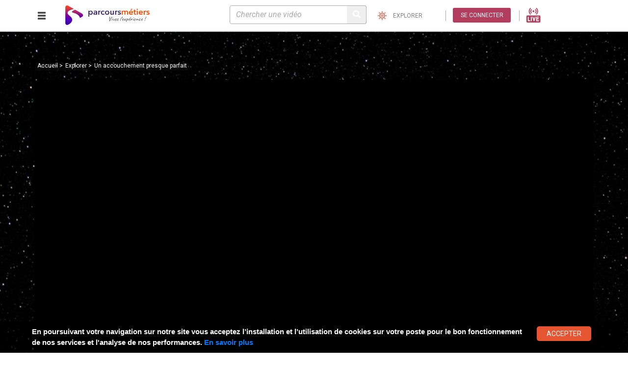

--- FILE ---
content_type: text/html; charset=UTF-8
request_url: https://parcoursmetiers.tv/video/11537-un-accouchement-presque-parfait
body_size: 29255
content:
<!doctype html>
<html lang="fr">
<head>
    <meta charset="utf-8">
    <meta name="viewport" content="width=device-width, initial-scale=1, shrink-to-fit=no">
    <meta name="author" content="Euro France Médias">
    <meta http-equiv="X-UA-Compatible" content="IE=edge,chrome=1">
    <meta http-equiv="X-UA-Compatible" content="IE=9" />
    <meta name="viewport" content="width=device-width, initial-scale=1.0">
    <meta name="csrf-token" content="9nAJF3PEEhJ2eMOV6RuR1HZIAaBnlApMcokFoZ2x">

        <meta name="title" content="Un accouchement presque parfait">
    <meta name="description" content="Cette vidéo a pour vocation de casser les préjugés sur un métier peu exercé par les hommes : sage-femme. Sur un ton humoristi" />
            <title>Parcours Métiers - Un accouchement presque parfait</title>
        <!-- CLARITY -->
    <script type="5b6427753937578b9f334a11-text/javascript">
        (function(c,l,a,r,i,t,y){
            c[a]=c[a]||function(){(c[a].q=c[a].q||[]).push(arguments)};
            t=l.createElement(r);t.async=1;t.src="https://www.clarity.ms/tag/"+i;
            y=l.getElementsByTagName(r)[0];y.parentNode.insertBefore(t,y);
        })(window, document, "clarity", "script", "lz2sez4bcf");
    </script>
    <link rel="icon" type="image/png" href="https://parcoursmetiers.tv/assets/new_fo/images/favicon.png">
        <link href="https://fonts.googleapis.com/css?family=Roboto:100,100i,300,300i,400,400i,500,500i,700,700i,900,900i" rel="stylesheet">
    <link href="https://fonts.googleapis.com/css?family=Caveat" rel="stylesheet">
        <link rel="stylesheet" href="https://parcoursmetiers.tv/assets/new_fo/css/bootstrap.min.css">
    <link rel="stylesheet" href="https://parcoursmetiers.tv/assets/new_fo/css/fontawesome.min.css">
    <link rel="stylesheet" href="https://parcoursmetiers.tv/assets/new_fo/font/brands.css">
    <link rel="stylesheet" href="https://parcoursmetiers.tv/assets/new_fo/font/regular.css">
    <link rel="stylesheet" href="https://parcoursmetiers.tv/assets/new_fo/font/solid.css">
    <link rel="stylesheet" href="https://parcoursmetiers.tv/assets/new_fo/css/style.css">
    <link rel="stylesheet" href="https://parcoursmetiers.tv/assets/front/css/font-awesome.min.css">
    <link rel="stylesheet" href="https://parcoursmetiers.tv/assets/new_fo/css/custom.css">
    <link rel="stylesheet" href="https://parcoursmetiers.tv/assets/new_fo/css/custom_responsive.css">
    <link rel="stylesheet" href="https://parcoursmetiers.tv/assets/css/jqcloud.css">
    <link rel="stylesheet" href="https://parcoursmetiers.tv/assets/css/morevideo.css">
    <link rel="stylesheet" href="https://parcoursmetiers.tv/assets/new_fo/css/responsive.css">
    <link rel="stylesheet" href="https://parcoursmetiers.tv/assets/css/sweetalert2.css">
        <link rel="stylesheet" href="https://parcoursmetiers.tv/assets/new_fo/css/video.css">
    <style type="text/css" media="screen">
        .videoPoster.js-videoPosters[data-video="youtube"] {
            background-image: url(https://parcoursmetiers.tv/assets/new_fo/images/player/vid_externe.jpg);
        }
        #myPlayerPlay[data-video=dailymotion]{
            background-image: url(https://parcoursmetiers.tv/assets/new_fo/images/player/vid_externe.jpg);
        }
        #myPlayerVimeoPlay[data-video=vimeo]{
            background-image: url(https://parcoursmetiers.tv/assets/new_fo/images/player/vid_externe.jpg);
        }
    </style>
    <script src="https://www.emploi-store-dev.fr/widget/pe-offres-emploi/pe-offres-emploi.js" type="5b6427753937578b9f334a11-text/javascript"></script>

    <style>
        @font-face {
            font-family: 'Roboto';
            font-style: normal;
            font-weight: 400;
           /* src: url('../../../../public/assets/fonts/Roboto-Black.ttf') format('truetype');*/
        }
        .js-cookie-consent {
            display: block !important;
            z-index: 999;
            min-height: 20px;
            font-family: OpenSans, arial, "sans-serif";
            padding: 10px 20px;
            background: rgba(0,0,0,0.761);
            overflow: hidden;
            position: fixed;
            color: #FFF;
            bottom: 0px;
            right: 10px;
            display: none;
            left: 0;
            font-size: 15px;
            font-weight: bold;
        }
        .js-cookie-consent .cookie-consent__message{
            /* text-align: left; */
        }
        .js-cookie-consent .js-cookie-consent-agree {
            display: inline-block;
            text-decoration: none;
            cursor: pointer;
            padding: 2px 20px;
            border-radius: 5px;
            border: none;
            font-size: 14px;
            font-family: "Roboto";
            color: rgb(255, 255, 255);
            text-transform: uppercase;
            line-height: 1.2;
            z-index: 5;
            margin-left: 30px;
            background-color: rgb(229, 85, 49);
            width: 125px;
            height: 30px;
        }
        .mb-03{margin-bottom: .3rem;}
        .list-ul{
            list-style: disc;
            padding-left: 20px;
        }
        #error-message{
            padding: 5px 10px;
            background-color: #fff;
            border-radius: 5px;
            font-weight: bold;
            margin-bottom: 10px;
            margin-top: 10px;
        }
        .error-message-2{
            padding: 5px 10px;
            background-color: #fff;
            color: #ff0000;
            border-radius: 5px;
            font-weight: bold;
            margin-bottom: 75px;
            margin-top: 10px;
            font-size: 12px;
            display: block;
            width: 80%;
            margin-left: auto;
            margin-right: auto;
        }
    </style>
</head>

<body   class="prims vido" >

<div class="wrapper">
    <div class="leftbar-menu">
    <ul>
                    <li class="d-sm-none connexion-mobile"><a href="#oModal" data-toggle="modal"><img src="https://parcoursmetiers.tv/assets/new_fo/images/connexion.png" alt="">
            <label class="text-white d-block">Connexion</label></a></li>
                <li><a href="\live" data-toggle="tooltip" data-placement="right" title="Live"><img src="https://parcoursmetiers.tv/assets/new_fo/images/live-streaming.png" height="45" alt="Live">
            <label class="text-white d-block">Live</label>
            </a>
        </li>
        <li><a href="https://parcoursmetiers.tv/explorer" data-container="body" data-toggle="tooltip" data-placement="right" title="Explorer"><img src="https://parcoursmetiers.tv/assets/new_fo/images/side-one.png" alt="">
        <label class="text-white d-block">Explorer</label></a></li>
        <li><a href="https://parcoursmetiers.tv/listchaine" data-toggle="tooltip" data-placement="right" title="Chaînes"><img src="https://parcoursmetiers.tv/assets/new_fo/images/side-two.png" alt="">
        <label class="text-white d-block">Chaînes</label></a></li>
        <li><a href="https://parcoursmetiers.tv/concours" data-toggle="tooltip" data-placement="right" title="Concours"><img src="https://parcoursmetiers.tv/assets/new_fo/images/side-three.png" alt="">
        <label class="text-white d-block">Concours</label></a></li>
        <li><a href="https://parcoursmetiers.tv/evenements" data-toggle="tooltip" data-placement="right" title="Évènements"><img src="https://parcoursmetiers.tv/assets/new_fo/images/side-four.png" alt="">
        <label class="text-white d-block">Évènements</label></a></li>
        <li><a href="https://parcoursmetiers.tv/actualites-metiers" data-toggle="tooltip" data-placement="right" title="Actualités"><img src="https://parcoursmetiers.tv/assets/new_fo/images/side-five.png" alt="">
        <label class="text-white d-block">Actualités</label></a></li>
        
        <li><a href="https://parcoursmetiers.tv/contact" data-toggle="tooltip" data-placement="right" title="Contact"><img src="https://parcoursmetiers.tv/assets/new_fo/images/side-sevn.png" alt="">
        <label class="text-white d-block">Contact</label></a></li>

    </ul>
</div>
    <!--header-->
<header id="header">
    <div class="container-fluid">
        <div class="row">
            
            <div class="col-8 col-md-4 col-lg-3 nopadright">
                <div class="row align-items-start align-items-md-center h-100">
                    <div class="col-3 offset-md-2 offset-lg-2">
                        <div class="nav-bar"> <a id="open_bar" href="#"><img src="https://parcoursmetiers.tv/assets/new_fo/images/nav-btn.svg" alt="" class="nav-btn"></a> <a id="closs" href="#"><img src="https://parcoursmetiers.tv/assets/new_fo/images/cross.svg" alt="" class="nav-btn"></a></div>
                    </div>
                    <div classs="col-9 col-md-6">
                        <div class="logo"><a href="https://parcoursmetiers.tv"><img src="https://parcoursmetiers.tv/assets/new_fo/images/logo_new.png" alt="" class="img-fluid"></a></div>
                    </div>
                                        <!-- Test fix arks en session GAR -->
                </div>
            </div>
            <div class="col-4 col-md-8 col-lg-9 nopadright">
                <form class="form d-none d-sm-inline-block" action="https://parcoursmetiers.tv/recherche" method="get">
                    <div class="form-group">
                        <input type="search" name="q" class="form-control search search-input"  placeholder="Chercher une vidéo" id="focussearch" autocomplete="off" required>
                        <button type="submit" class="btn seach-btn"><i class="fas fa-search"></i></button>
                    </div>
                                    </form>
                
                <a href="javascript:" class="btn-show-search d-block d-sm-none seach-btn"><i class="fas fa-search"></i></a>
                <a href="https://parcoursmetiers.tv/explorer" class="rply-btn" style="background: none;color:gray;"
                   data-toggle="tooltip"
                   data-placement="bottom"
                   data-template='<div class="tooltip" role="tooltip"><div class="arrow"></div><div class="tooltip-inner" style="max-width: 400px;"></div></div>'
                   title="Je découvre les métiers et les formations par moi-même"
                >
                    <img src="https://parcoursmetiers.tv/assets/new_fo/images/explorer.jpeg" width="18" height="18" alt="">
                    <span>explorer</span>
                </a>

                
                <ul class="swith-itm">
                                            <li class="d-inline-block">
                            <a id="loginuser" href="#oModal" data-toggle="modal" class="eric rply-btn">Se connecter</a>
                        </li>
                                            <li class="d-inline-block">
                            <a class="mx-1" href="\live"><img height="30" src="https://parcoursmetiers.tv/assets/new_fo/images/live-header.png"></a>
                        </li>
                </ul>
            </div>
        </div>
    </div>
</header>


        <section class="hero-sec" style="background-image: url(https://parcoursmetiers.tv/uploads/chainesenfants/image/606d7596d50dd.jpg); ">
        
        <div class="container">
        
            <nav aria-label="breadcrumb" class="bred-main-2">
                <ol class="breadcrumb">
                    <li class="breadcrumb-item"><a href="#">Accueil</a></li>
                    <li class="breadcrumb-item" aria-current="page"><a href="https://parcoursmetiers.tv/explorer" title="Explorer">Explorer</a> </li>
                    <li class="breadcrumb-item" aria-current="page">Un accouchement presque parfait</li>
                </ol>
            </nav>
            <div class="row no-gutters">
                <div class="col-lg-12 col-md-12 col-sm-12 ">
                
                                                <div class="embed-responsive">
            <div class="pgVideoPlayer player-emp-iframe">
            
            <iframe
                class="cloudflare-iframe"
                title="Un accouchement presque parfait"
                src="https://iframe.cloudflarestream.com/d0ffc966c972eb3972e63d3ff982b7d6?autoplay=true&amp;poster=https%3A%2F%2Fwww.parcoursmetiers.tv%2Ffilemanager%2Ffiles%2Fshares%2Fmedia%2Fd0ffc966c972eb3972e63d3ff982b7d6.jpg"
                style="position:absolute;top:0;left:0;width:100%;height:100%;border:0;"
                loading="lazy"
                allow="accelerometer; gyroscope; autoplay; encrypted-media; picture-in-picture;"
                allowfullscreen="true">
            </iframe>
        </div>
    </div>


<style>
    .player-emp-iframe{
        position: relative;
        padding-bottom:56.25%; /* 16:9 */
        height:0;
        background:#000;
        border-radius:8px;
        overflow:hidden;
    }
    .player-emp-iframe > iframe{
        position:absolute;top:0;left:0;width:100%;height:100%;
    }
</style>
                                            </div>
            </div>
        </div>
    </section>

    <section class="tabs-sec">
        <div class="bg-gry">
    <div class="container">
        <div class="row">
            <div class="col-lg-12">
                <ul id="clothingnav1" class="nav nav-tabs text-center" role="tablist">
                    <li class="nav-item">
                        <a class="nav-link active" href="#home1" id="hometab1" role="tab" data-toggle="tab" aria-controls="home" aria-expanded="true">
                            <div class="home-tab"></div> <span class="txt-tab">EN BREF</span>
                        </a>
                    </li>
                                        <li class="nav-item">
                        <a class="nav-link" href="#paneTwo1" role="tab" id="hatstab1" data-toggle="tab" aria-controls="hats">
                            <div class="comm-tab"></div> <span class="txt-tab">commentaires (0) </span>
                        </a>
                    </li>
                                                            <li class="nav-item">
                        <a class="nav-link" href="#paneTwo2" role="tab" id="hatstab2" data-toggle="tab" aria-controls="hats">
                            <div class="form-tab"></div> <span class="txt-tab">sur la formation</span>
                        </a>
                    </li>
                    
                                        <li class="nav-item">
                        <a class="nav-link" href="#paneTwo3" role="tab" id="hatstab3" data-toggle="tab" aria-controls="hats">
                            <div class="metier-tab"></div> <span class="txt-tab">sur le métier</span>
                        </a>
                    </li>
                                    </ul>
            </div>
        </div>
    </div>
</div>        <div class="container">
            <div id="clothingnavcontent1" class="tab-content" idm="332">
                <div role="tabpanel" class="tab-pane fade show active" id="home1" aria-labelledby="hometab1">
    <div class="row">
        <div class="col-md-4">
            <div class="draw">
                <div class="student">
                                            <img src="https://parcoursmetiers.tv/assets/flags/fr.png" alt="">
                                        <p>Un accouchement presque parfait </p>
                    <span>Homme sage-femme / Sage-femme </span>
                    <ul class="vote-itm">
                                                    <li>00 mn 00</li>
                                                <li>336 vues</li>
                                                                        <li class="heart_like hl_11537  heart_color ">
                            <i class="fa fa-heart"
                               aria-hidden="true"></i>&nbsp;<label class="nbr_likes">20</label>&nbsp;
                            <span>                                    "j'aime"
                                </span>
                        </li>
                    </ul>
                </div>

                
                <div class="text-center gold">
                    
                                            
                                                    <span class="span-1 span-2 text-uppercase">Selection officielle</span>
                                                                <!--
                     -->
                </div>
                <div class="toggler" id="votedone" style="display:none;">
                    <div id="effect" class="ui-widget-content ui-corner-all">
                        <p>
                            Vous avez déjà voté pour cette vidéo.
                        </p>
                    </div>
                </div>
                <div class="secteur">
                                            <p class="agri">Secteur : <a
                                    href="  https://parcoursmetiers.tv/secteur/14-les-metiers-du-secteur-de-la-sante ">                                    Les métiers du secteur de la Santé
                                </a></p>
                                        <p class="ce-txt">
                        Cette vidéo a pour vocation de casser les préjugés sur un métier peu exercé par les hommes : sage-femme. Sur un ton humoristique, une mise en scène nous plonge dans l’inconscient d’une femme enceinte redoutant son accouchement par un maïeuticien.
                    </p>
                                            <p class="copyrigth">&copy;Parcoursmetiers
                            - Concours JE FILME LE MÉTIER QUI ME PLAIT 2026</p>
                                    </div>
            </div>
        </div>
        <div class="col-md-4">
            <ul class="btn-cols clearfix">
                <li>
                                            <div class="text-center mb-5">
                            <style>
    #likeModal .modal-content {
        background-color: #fff;
        border: 4px solid #606c88;
    }
    .title-modal-like {
        font-size: 14px;
        font-weight: bold;
    }
    .modal-body hr {
        width:490px;
        background:#6E2DCB;
        height:3px;
        margin-left: -16px;
        border:1px solid #6E2DCB;
    }
    .modal-body a {
        text-decoration: underline;
        color: black;
    }
    .modal-body a:hover {
        color: #0d5db6;
    }
    .modal-body p {
        text-align: start;
    }
    .btn-like {
        background: #6E1BD6;
        color: #ffffff;
        cursor: pointer;
        font-size: 19px;
        border: 0;
        border-radius: 15px;
        width: 38%;
        height: 63px;
    }
</style>

<link rel="stylesheet" href="https://parcoursmetiers.tv/assets/font-awesome/css/font-awesome.min.css">

<a  href="#likeModal" data-toggle="modal"  class="btn btn-gray">
    <div class="btn-gray-img-wrapper">
        <img src="https://parcoursmetiers.tv/assets/new_fo/images/coeur_gris.png">
    </div>
    <span>J'aime<br />cette vidéo</span>
</a>

<!-- Modal -->
<div class="modal fade" id="likeModal" tabindex="-1" role="dialog" aria-labelledby="likeModalLabel" aria-hidden="true">
    <div class="modal-dialog" role="document">
        <div class="modal-content">
            <div class="modal-header">
                <h5 class="modal-title mx-auto w-100" id="likeModalLabel">
                    <img src="https://parcoursmetiers.tv/assets/front/img/parcours_metiers.jpg" alt="" width="250">
                </h5>
                <button type="button" class="close" data-dismiss="modal" aria-label="Close">
                    <span aria-hidden="true" style="color: black;">&times;</span>
                </button>
            </div>

            <div class="modal-body">
                <form id="liked_user" method="post" action="https://parcoursmetiers.tv/vote_non_connect">
                    <input type="hidden" name="_token" value="9nAJF3PEEhJ2eMOV6RuR1HZIAaBnlApMcokFoZ2x">
                    <input type="hidden" value="11537" name="video_id"/>
                    <div class="form-group mt-2 row px-sm-5">
                        <span class="title-modal-like">Vous êtes non connecté</span>
                        <p>Les "j'aime" ne sont pas pris en compte dans l'attribution des prix et servent uniquement pour départager les 2 finalistes du clap de la com si leur nombre de vue est similaire.</p>
                        <p><a href="https://jefilmelemetierquimeplait.tv/clap-de-la-com-saison-18/" target="_blank">Découvrez ici comment gagner le Clap de la Com</a></p>
                        <button type="submit" id="send-form" class="btn-like ">
                            J'aime cette video &nbsp;<i class="fa fa-heart" style="color: red;" aria-hidden="true"></i>
                        </button>

                    </div>
                    <hr>
                    <div class="ml-4 mt-3 row px-sm-5">
                       <p>
                           Si vous souhaitez archiver votre J'AIME &nbsp;<i class="fa fa-heart" style="color: red;" aria-hidden="true"></i>
                           <br> ou pouvoir le modifier, connectez vous à <br>
                           <a href="#oModal" data-toggle="modal">votre compte</a>, puis likez la vidéo en mode <br>connecté.
                       </p>
                        <p>
                            Si vous n'avez pas de compte créez votre <br>
                            compte <a href="#oModal" data-toggle="modal">ici</a>.
                        </p>
                    </div>
                </form>
            </div>
        </div>
    </div>
</div>
                        </div>
                                    </li>
                <li>
                                        <a class="btn btn-gray" href="#oModal" data-toggle="modal">
                        <div class="btn-gray-img-wrapper">
                            <img src="https://parcoursmetiers.tv/assets/new_fo/images/clock_gray.png" alt="">
                        </div>
                        <span>Je regarde<br/>plus tard</span>
                    </a>
                                                        </li>
                <li>
                                    </li>
                <!-- <li class="tol-tip-btn" onclick="CopyUrl()">
                    <input type="text" style="opacity: 0; position: absolute; z-index: -9999; pointer-events: none;" id="post-shortlink" value="https://parcoursmetiers.tv/video/11537-un-accouchement-presque-parfait">
                    <a id="copy-url" class="btn btn-gray" onclick="CopyUrl()">
                        <div class="btn-gray-img-wrapper">
                            <img src="https://parcoursmetiers.tv/assets/new_fo/images/code.png" class="grayscale">
                        </div>
                        <span>Copier le code pour intégrer la vidéo</span>
                    </a>
                </li> -->
                
                                                                </ul>

                        
            <ul class="college text-center">
                
            </ul>
            <h3 class="sur-heading">SUR LE MÊME THEME :</h3>
            <div class="img-txt text-center">
                
                <div id="nuage-tags" class="hidden-mobile"></div>
                <div class="show-mobile">
                    <ul class="list-inline">
                                                    <li class="list-inline-item badge badge-danger">préjugés</li>
                                                    <li class="list-inline-item badge badge-danger">homme sage</li>
                                                    <li class="list-inline-item badge badge-danger">femme</li>
                                                    <li class="list-inline-item badge badge-danger">maïeuticien</li>
                                                    <li class="list-inline-item badge badge-danger">accouchement</li>
                                            </ul>
                </div>
            </div>
        </div>
        <div class="col-md-4">
            <h3 class="sur-heading propose">proposé par :</h3>
            <ul class="arobse-itm">
                <li>
                    
                                            <img src="https://parcoursmetiers.tv/uploads/auteurs/5c45b483c40f4.jpg" alt="" class="mwidth50">
                                    </li>
                <li>
                                            <p>Concours JE FILME LE MÉTIER QUI ME PLAIT<br></p>
                        

                                                <span> - (), France</span>
                                    </li>
            </ul>
            <div class="text-hold-video">
                                    <p class="arobse-contant"><p style="text-align: justify;">D&eacute;marche pr&eacute;conis&eacute;e dans &laquo; Parcours Avenir &raquo; le concours JE FILME LE M&Eacute;TIER QUI ME PLA&Icirc;T est une exp&eacute;rience unique et originale qui permet de d&eacute;velopper les comp&eacute;tences num&eacute;riques des jeunes en participant activement &agrave; leur parcours d&rsquo;orientation.</p></p>
                                
                                    <h3 class="sur-heading propose">à découvrir également</h3>
                            </div>
            <div class="row">

                                    <div class="col-lg-6 col-md-12 col-sm-12">
                        <a href="/video/1388-les-mains-de-la-vie">
    <div class="preview" id="preview_1388" style="position:relative;width:100%;display:block;cursor:pointer;">
        <script src="/cdn-cgi/scripts/7d0fa10a/cloudflare-static/rocket-loader.min.js" data-cf-settings="5b6427753937578b9f334a11-|49"></script><img
            class="img-fluid w-100"
            loading="lazy"
            decoding="async"
            src="https://videodelivery.net/aebed377c8869c71af351cf49cb777da/thumbnails/thumbnail.jpg?time=10s&amp;height=320"
            alt="Les mains de la vie."
            style="max-width:100%;height:auto;cursor:pointer;"
            data-fallback="https://parcoursmetiers-tv.webtv-solution.com/web/data/vignettes/prh29_jf13_2162_001.jpg"
            data-fallback2="https://parcoursmetiers.tv/thumbs/resized/prh29_jf13_2162_001.jpg"
            onerror="
                if (this.dataset.fallback) {
                    this.src = this.dataset.fallback;
                    this.dataset.fallback = '';
                } else if (this.dataset.fallback2) {
                    this.src = this.dataset.fallback2;
                    this.dataset.fallback2 = '';
                } else {
                    this.onerror = null;
                    this.src = 'https://parcoursmetiers-storage-production.s3.fr-par.scw.cloud/parcoursmetiers-storage-production/defaut_c23429e895.jpg';
                }
            "
        >
    </div>
</a>

<div class="text-hold mt-2">
    <ul class="camera-itm thmbcard-video">
        <div>
                            <a href="#oModal" data-toggle="modal" aria-label="Ajouter à regarder plus tard">
                    <img src="https://parcoursmetiers.tv/assets/new_fo/images/ico_plustard.gif" alt="Plus tard" class="mr-2">
                </a>
            
            &nbsp; | &nbsp;

            
                            <img src="https://parcoursmetiers.tv/assets/img/video_non_telechargable.png" alt="Non téléchargeable" class="mr-2">
                    </div>

        <li class="">
                            Les mains de la vie.
                    </li>
    </ul>

    <ul class="star-itm">
        <li>
                            Homme sage-femme / Sage-femme
                    </li>
    </ul>

    <ul class="time-itm">
        <li>2445 vues</li>
                        <li class="heart_like hl_1388 ">
            <i class="fa fa-heart" aria-hidden="true"></i>&nbsp;
            0&nbsp;
            <span>j'aime</span>
        </li>
    </ul>
</div>
                    </div>
                                    <div class="col-lg-6 col-md-12 col-sm-12">
                        <a href="/video/9570-stereomax-le-vlog-briseur-de-stereotype">
    <div class="preview" id="preview_9570" style="position:relative;width:100%;display:block;cursor:pointer;">
        <script src="/cdn-cgi/scripts/7d0fa10a/cloudflare-static/rocket-loader.min.js" data-cf-settings="5b6427753937578b9f334a11-|49"></script><img
            class="img-fluid w-100"
            loading="lazy"
            decoding="async"
            src="https://videodelivery.net/8280bdfb0d77f7a9773994798862e653/thumbnails/thumbnail.jpg?time=10s&amp;height=320"
            alt="Stéréomax-Le Vlog briseur de stéréotype"
            style="max-width:100%;height:auto;cursor:pointer;"
            data-fallback="https://parcoursmetiers-tv.webtv-solution.com/web/data/vignettes/prp24_jf20_9570_001.jpg"
            data-fallback2="https://parcoursmetiers.tv/thumbs/resized/prp24_jf20_9570_001.jpg"
            onerror="
                if (this.dataset.fallback) {
                    this.src = this.dataset.fallback;
                    this.dataset.fallback = '';
                } else if (this.dataset.fallback2) {
                    this.src = this.dataset.fallback2;
                    this.dataset.fallback2 = '';
                } else {
                    this.onerror = null;
                    this.src = 'https://parcoursmetiers-storage-production.s3.fr-par.scw.cloud/parcoursmetiers-storage-production/defaut_c23429e895.jpg';
                }
            "
        >
    </div>
</a>

<div class="text-hold mt-2">
    <ul class="camera-itm thmbcard-video">
        <div>
                            <a href="#oModal" data-toggle="modal" aria-label="Ajouter à regarder plus tard">
                    <img src="https://parcoursmetiers.tv/assets/new_fo/images/ico_plustard.gif" alt="Plus tard" class="mr-2">
                </a>
            
            &nbsp; | &nbsp;

            
                            <img src="https://parcoursmetiers.tv/assets/img/video_non_telechargable.png" alt="Non téléchargeable" class="mr-2">
                    </div>

        <li class="">
                            Stéréomax-Le Vlog briseur de stéréo…
                    </li>
    </ul>

    <ul class="star-itm">
        <li>
                            Homme sage-femme / Sage-femme
                    </li>
    </ul>

    <ul class="time-itm">
        <li>948 vues</li>
                            <li class="vote_hidden">
                66 votes
            </li>
                <li class="heart_like hl_9570  heart_color ">
            <i class="fa fa-heart" aria-hidden="true"></i>&nbsp;
            10&nbsp;
            <span>j'aime</span>
        </li>
    </ul>
</div>
                    </div>
                            </div>
        </div>
    </div>
<!-- PUBLICITE -->
    <!--
    <section class="pt-5 pb-5" style="background-color:#143627;">
        <div class="container">
            <div class="row">
                <div class="col-12 col-lg-8 col-md-12 order-lg-1"> 
<div style="position: relative; padding-top: 56.25%;">
  <iframe
    src="https://stream.42videobricks.com/cmJ5clNZSVU5WEpmZGRyeg==/player"
    loading="lazy"
    style="border: none; position: absolute; top: 0; left: 0; height: 100%; width: 100%;"
    allowfullscreen="true"
  ></iframe>
</div>   
                </div>
                <div class="col-12 col-sm-12 col-md-12 col-lg-4 order-lg-0 pr-lg-5">
                    <h2 style="color:white;">
                    Evénement : <br> Webinaire Exclusif en 360° sur "Les Métiers de l'Énergie"
                    </h2>
<p style="color:white;">Une expérience immersive unique et <b>gratuite !</b> Animée par l'influenceur Cédric et des professionnels du secteur qui partageront leurs expériences et répondront à vos questions.</p>
                    <a href="https://forms.monday.com/forms/11a4100ea56289f033eb9ca836a84d99?r=euc1" class="btn btn-sm btn-block" style="background-color:#52dd9a; color:#143627">S'inscrire</a>

                </div>
            </div>
        </div>
    </section>
-->    
<!-- PUBLICITE -->
    
                                                                                                                                                                                                                                                                                                                                                                                                                                                                                                                                                                                                                                                                                                                                                                                                                                                                                                                                                                                                                                                                                                                                                                                                                                                                                                                                                                                                                                                                                                                                                                                                                                                                                                                                                                                                                                                                                                                                                                                                                                                                                                                                                                                                                                                                                                                                                                                                                                                                                                                                                                                                                                                                                                                                                                                                                                                                                                                                                                                                                                                                                                                                                                                                                                                                                                                                                                                                                                                                                                                                                                                                                                                                                                                                                                                                                                                                                                                                                                                                                                                                                                                                                                                                                                                                                                                                                                                                                                                                                                                                                                                                                                                                                                                                                                                                                                                                                                                                                                                                                                                                                                                                                                                                                                                                                                                                                                                                                                                                                                                                                                                                                                                                                                                                                                                                                                                                                                                                                                                                                                                                                                                                                                                                                                                                                                                                                                                                                                                                                                                                                                                                                                                                                                                                                                                                                                                                                                                                                                                                                                                                                                                                                                                                                                                                                                                                                                                                                                                                                                                                                                                                                                                                                                                                                                                                                                                                                                                                                                                                                                                                                                                                                                                                                                                                                                                                                                                                                                                                                                                                                                                                                                                                                                                                                                                                                                                                                                                                                                                                                                                                                                                                                                                                                                                                                                                                                                                                                                                                                                                                                                                                                                                                                                                                                                                                                                                                                                                                                                                                                                                                                                                                                                                                                                                                                                                                                                                                                                                                                                                                                                                                                                                                                                                                                                                                                                                                                                                                                                                                                                                                                                                                                                                                                                                                                                                                                                                                                                                                                                                                                                                                                                                                                                                                                                                                                                                                                                                                                                                                                                                                                                                                                                                                                                                                                                                                                                                                                                                                                                                                                                                                                                                                                                                                                                                                                                                                                                                                                                                                                                                                                                                                                                                                                                                                                                                                                                                                                                                                                                                                                                                                                                                                                                                                                                                                                                                                                                                                                                                                                                                                                                                                                                                                                                                                                                                                                                                                                                                                                                                                                                                                                                                                                                                                                                                                                                                                                                                                                                                                                                                                                                                                                                                                                                                                                                                                                                                                                                                                                                                                                                                                                                                                                                                                                                                                                                                                                                                                                                                                                                                                                                                                                                                                                                                                                                                                                                                                                                                                                                                                                                                                                                                                                                                                                                                                                                                                                                                                                                                                                                                                                                                                                                                                                                                                                                                                                                                                                                                                                                                                                                                                                                                                                                                                                                                                                                                                                                                                                                                                                                                                                                                                                                                                                                                                                                                                                                                                                                                                                                                                                                                                                                                                                                                                                                                                                                                                                                                                                                                                                                                                                                                                                                                                                                                                                                                                                                                                                                                                                                                                                                                                                                                                                                                                                                                                                                                                                                                                                                                                                                                                                                                                                                                                                                                                                                                                                                                                                                                                                                                                                                                                                                                                                                                                                                                                                                                                                                                                                                                                                                                                                                                                                                                                                                                                                                                                                                                                                                                                                                                                                                                                                                                                                                                                                                                                                                                                                                                                                                                                                                                                                                                                                                                                                                                                                                                                                                                                                                                                                                                                                                                                                                                                                                                                                                                                                                                                                                                                                                                                                                                                                                                                                                                                                                                                                                                                                                                                                                                                                                                                                                                                                                                                                                                                                                                                                                                                                                                                                                                                                                                                                                                                                                                                                                                                                                                                                                                                                                                                                                                                                                                                                                                                                                                                                                                                                                                                                                                                                                                                                                                                                                                                                                                                                                                                                                                                                                                                                                                                                                                                                                                                                                                                                                                                                                                                                                                                                                                                                                                                                                                                                                                                                                                                                                                                                                                                                                                                                                                                                                                                                                                                                                                                                                                                                                                                                                                                                                                                                                                                                                                                                                                                                                                                                                                                                                                                                                                                                                                                                                                                                                                                                                                                                                                                                                                                                                                                                                                                                                                                                                                                                                                                                                                                                                                                                                                                                                                                                                                                                                                                                                                                                                                                                                                                                                                                                                                                                                                                                                                                                                                                                                                                                                                                                                                                                                                                                                                                                                                                                                                                                                                                                                                                                                                                                                                                                                                                                                                                                                                                                                                                                                                                                                                                                                                                                                                                                                                                                                                                                                                                                                                                                                                                                                                                                                                                                                                                                                                                                                                                                                                                                                                                                                                                                                                                                                                                                                                                                                                                                                                                                                                                                                                                                                                                                                                                                                                                                                                                                                                                                                                                                                                                                                                                                                                                                                                                                                                                                                                                                                                                                                                                                                                                                                                                                                                                                                                                                                                                                                                                                                                                                                                                                                                                                                                                                                                                                                                                                                                                                                                                                                                                                                                                                                                                                                                                                                                                                                                                                                                                                                                                                                                                                                                                                                                                                                                                                                                                                                                                                                                                                                                                                                                                                                                                                                                                                                                                                                                                                                                                                                                                                                                                                                                                                                                                                                                                                                                                                                                                                                                                                                                                                                                                                                                                                                                                                                                                                                                                                                                                                                                                                                                                                                                                                                                                                                                                                                                                                                                                                                                                                                                                                                                                                                                                                                                                                                                                                                                                                                                                                                                                                                                                                                                                                                                                                                                                                                                                                                                                                                                                                                                                                                                                                                                                                                                                                                                                                                                                                                                                                                                                                                                                                                                                                                                                                                                                                                                                                                                                                                                                                                                                                                                                                                                                                                                                                                                                                                                                                                                                                                                                                                                                                                                                                                                                                                                                                                                                                                                                                                                                                                                                                                                                                                                                                                                                                                                                                                                                                                                                                                                                                                                                                                                                                                                                                                                                                                                                                                                                                                                                                                                                                                                                                                                                                                                                                                                                                                                                                                                                                                                                                                                                                                                                                                                                                                                                                                                                                                                                                                                                                                                                                                                                                                                                                                                                                                                                                                                                                                                                                                                                                                                                                                                                                                                                                                                                                                                                                                                                                                                                                                                                                                                                                                                                                                                                                                                                                                                                                                                                                                                                                                                                                                                                                                                                                                                                                                                                                                                                                                                                                                                                                                                                                                                                                                                                                                                                                                                                                                                                                                                                                                                                                                                                                                                                                                                                                                                                                                                                                                                                                                                                                                                                                                                                                                                                                                                                                                                                                                                                                                                                                                                                                                                                                                                                                                                                                                                                                                                                                                                                                                                                                                                                                                                                                                                                                                                                                                                                                                                                                                                                                                                                                                                                                                                                                                                                                                                                                                                                                                                                                                                                                                                                                                                                                                                                                                                                                                                                                                                                                                                                                                                                                                                                                                                                                                                                                                                                                                                                                                                                                                                                                                                                                                                                                                                                                                                                                                                                                                                                                                                                                                                                                                                                                                                                                                                                                                                                                                                                                                                                                                                                                                                                                                                                                                                                                                                                                                                                                                                                                                                                                                                                                                                                                                                                                                                                                                                                                                                                                                                                                                                                                                                                                                                                                                                                                                                                                                                                                                                                                                                                                                                                                                                                                                                                                                                                                                                                                                                                                                                                                                                                                                                                                                                                                                                                                                                                                                                                                                                                                                                                                                                                                                                                                                                                                                                                    
                
        
        <input type="hidden" name="_offset_home1_293"
               id="_offset_home1_293" value="0">
        <input type="hidden" name="_max_home1_293" id="_max_home1_293"
               value="769">
        <input type="hidden" name="chaine_home1_293"
               id="chaine_home1_293"
               value="[264,293]">

        <div class="rows">
            <div class="col-lg-12 same-chaine">
                <div class="clearfix main-box-headr">
                    <div class="left-box- center">
                        <ul class="tab-headr-  jfmf-headr- no-headr ">
                            <li class="text-uppercase"><!--h2 class="vfs-vidAdd"-->Dans la même chaîne<!--/h2--></li>
                        </ul>
                    </div>
                </div>
            </div>

                            <div class="col-lg-12">
                    <div class="clearfix main-box-head">
                        <div class="left-box">
                            <ul class="tab-headr jfmf-headr jfmf-headr293">
                                <style type="text/css">
                                    .jfmf-headr293::before {
                                        background-color: #e9272b !important;
                                    }
                                </style>
                                <li>
                                                                            <img src="https://parcoursmetiers.tv/uploads/chainesenfants/6051cf9fe3def.png"
                                             alt="JE FILME LE MÉTIER QUI ME PLAÎT - Sélection officielle -  Saison 14">
                                                                    </li>
                                <li class="text-uppercase">JE FILME LE MÉTIER QUI ME PLAÎT - Sélection officielle -  Saison 14</li>
                            </ul>
                        </div>
                                                    <div class="right-box abnmob"><a href="#oModal" data-toggle="modal"
                                                             class="sa-btn  sa-btn-jfmf "
                                                             style="background-color:#e9272b">
                                    <i class="fas fa-check"></i> s'abonner </a></div>
                                            </div>
                </div>
                <div class="row main-box-card">
                                                                                                        <div class="col-lg-2 col-md-4 col-sm-6 col-12                                         video_exist_293_11333 video_mobile_exist video_exist_11333 video_exist_home1 video_exist_293_home1"
                                     data-videoId="11333">
                                    <a href="/video/11333-basta-con-los-prejuicios">
    <div class="preview" id="preview_11333" style="position:relative;width:100%;display:block;cursor:pointer;">
        <script src="/cdn-cgi/scripts/7d0fa10a/cloudflare-static/rocket-loader.min.js" data-cf-settings="5b6427753937578b9f334a11-|49"></script><img
            class="img-fluid w-100"
            loading="lazy"
            decoding="async"
            src="https://videodelivery.net/2bf82d804917a51ffc69ef9b6e1bac78/thumbnails/thumbnail.jpg?time=10s&amp;height=320"
            alt="¡Basta con los prejuicios!"
            style="max-width:100%;height:auto;cursor:pointer;"
            data-fallback="https://parcoursmetiers-tv.webtv-solution.com/web/data/vignettes/bastaconlosprejucios_001.jpg"
            data-fallback2="https://parcoursmetiers.tv/thumbs/resized/bastaconlosprejucios_001.jpg"
            onerror="
                if (this.dataset.fallback) {
                    this.src = this.dataset.fallback;
                    this.dataset.fallback = '';
                } else if (this.dataset.fallback2) {
                    this.src = this.dataset.fallback2;
                    this.dataset.fallback2 = '';
                } else {
                    this.onerror = null;
                    this.src = 'https://parcoursmetiers-storage-production.s3.fr-par.scw.cloud/parcoursmetiers-storage-production/defaut_c23429e895.jpg';
                }
            "
        >
    </div>
</a>

<div class="text-hold mt-2">
    <ul class="camera-itm thmbcard-video">
        <div>
                            <a href="#oModal" data-toggle="modal" aria-label="Ajouter à regarder plus tard">
                    <img src="https://parcoursmetiers.tv/assets/new_fo/images/ico_plustard.gif" alt="Plus tard" class="mr-2">
                </a>
            
            &nbsp; | &nbsp;

            
                            <img src="https://parcoursmetiers.tv/assets/img/video_non_telechargable.png" alt="Non téléchargeable" class="mr-2">
                    </div>

        <li class="">
                            ¡Basta con los prejuicios!
                    </li>
    </ul>

    <ul class="star-itm">
        <li>
                            Agent/agente de contrôle des transport
                    </li>
    </ul>

    <ul class="time-itm">
        <li>323 vues</li>
                        <li class="heart_like hl_11333  heart_color ">
            <i class="fa fa-heart" aria-hidden="true"></i>&nbsp;
            7&nbsp;
            <span>j'aime</span>
        </li>
    </ul>
</div>
                                </div>
                                                                                                                                                                                        <div class="col-lg-2 col-md-4 col-sm-6 col-12                                         video_exist_293_11106 video_mobile_exist video_exist_11106 video_exist_home1 video_exist_293_home1"
                                     data-videoId="11106">
                                    <a href="/video/11106-dessine-moi-un-avenir-le-metier-de-graphiste">
    <div class="preview" id="preview_11106" style="position:relative;width:100%;display:block;cursor:pointer;">
        <script src="/cdn-cgi/scripts/7d0fa10a/cloudflare-static/rocket-loader.min.js" data-cf-settings="5b6427753937578b9f334a11-|49"></script><img
            class="img-fluid w-100"
            loading="lazy"
            decoding="async"
            src="https://videodelivery.net/93b0a3822187ecaeeab0a8f2fcc5036f/thumbnails/thumbnail.jpg?time=10s&amp;height=320"
            alt="&quot;Dessine-moi un avenir&quot; le métier de graphiste"
            style="max-width:100%;height:auto;cursor:pointer;"
            data-fallback="https://parcoursmetiers-tv.webtv-solution.com/web/data/vignettes/4674jflmqmp14_001.jpg"
            data-fallback2="https://parcoursmetiers.tv/thumbs/resized/4674jflmqmp14_001.jpg"
            onerror="
                if (this.dataset.fallback) {
                    this.src = this.dataset.fallback;
                    this.dataset.fallback = '';
                } else if (this.dataset.fallback2) {
                    this.src = this.dataset.fallback2;
                    this.dataset.fallback2 = '';
                } else {
                    this.onerror = null;
                    this.src = 'https://parcoursmetiers-storage-production.s3.fr-par.scw.cloud/parcoursmetiers-storage-production/defaut_c23429e895.jpg';
                }
            "
        >
    </div>
</a>

<div class="text-hold mt-2">
    <ul class="camera-itm thmbcard-video">
        <div>
                            <a href="#oModal" data-toggle="modal" aria-label="Ajouter à regarder plus tard">
                    <img src="https://parcoursmetiers.tv/assets/new_fo/images/ico_plustard.gif" alt="Plus tard" class="mr-2">
                </a>
            
            &nbsp; | &nbsp;

            
                            <img src="https://parcoursmetiers.tv/assets/img/video_non_telechargable.png" alt="Non téléchargeable" class="mr-2">
                    </div>

        <li class="">
                            "Dessine-moi un avenir" le métier d…
                    </li>
    </ul>

    <ul class="star-itm">
        <li>
                            Designer Graphique
                    </li>
    </ul>

    <ul class="time-itm">
        <li>474 vues</li>
                        <li class="heart_like hl_11106  heart_color ">
            <i class="fa fa-heart" aria-hidden="true"></i>&nbsp;
            9&nbsp;
            <span>j'aime</span>
        </li>
    </ul>
</div>
                                </div>
                                                                                                                                                                                        <div class="col-lg-2 col-md-4 col-sm-6 col-12                                         video_exist_293_12345 video_mobile_exist video_exist_12345 video_exist_home1 video_exist_293_home1"
                                     data-videoId="12345">
                                    <a href="/video/12345-je-ne-me-suis-pas-trompe-de-metier">
    <div class="preview" id="preview_12345" style="position:relative;width:100%;display:block;cursor:pointer;">
        <script src="/cdn-cgi/scripts/7d0fa10a/cloudflare-static/rocket-loader.min.js" data-cf-settings="5b6427753937578b9f334a11-|49"></script><img
            class="img-fluid w-100"
            loading="lazy"
            decoding="async"
            src="https://videodelivery.net/7ac7525795e361bde866fd30cbf8343a/thumbnails/thumbnail.jpg?time=10s&amp;height=320"
            alt="&quot;Je ne me suis pas trompé de métier&quot;"
            style="max-width:100%;height:auto;cursor:pointer;"
            data-fallback="https://parcoursmetiers-tv.webtv-solution.com/web/data/vignettes/4778jfmqpsaison14_001.jpg"
            data-fallback2="https://parcoursmetiers.tv/thumbs/resized/4778jfmqpsaison14_001.jpg"
            onerror="
                if (this.dataset.fallback) {
                    this.src = this.dataset.fallback;
                    this.dataset.fallback = '';
                } else if (this.dataset.fallback2) {
                    this.src = this.dataset.fallback2;
                    this.dataset.fallback2 = '';
                } else {
                    this.onerror = null;
                    this.src = 'https://parcoursmetiers-storage-production.s3.fr-par.scw.cloud/parcoursmetiers-storage-production/defaut_c23429e895.jpg';
                }
            "
        >
    </div>
</a>

<div class="text-hold mt-2">
    <ul class="camera-itm thmbcard-video">
        <div>
                            <a href="#oModal" data-toggle="modal" aria-label="Ajouter à regarder plus tard">
                    <img src="https://parcoursmetiers.tv/assets/new_fo/images/ico_plustard.gif" alt="Plus tard" class="mr-2">
                </a>
            
            &nbsp; | &nbsp;

            
                            <img src="https://parcoursmetiers.tv/assets/img/video_non_telechargable.png" alt="Non téléchargeable" class="mr-2">
                    </div>

        <li class="">
                            "Je ne me suis pas trompé de métier…
                    </li>
    </ul>

    <ul class="star-itm">
        <li>
                            Policier/Policière
                    </li>
    </ul>

    <ul class="time-itm">
        <li>321 vues</li>
                        <li class="heart_like hl_12345  heart_color ">
            <i class="fa fa-heart" aria-hidden="true"></i>&nbsp;
            4&nbsp;
            <span>j'aime</span>
        </li>
    </ul>
</div>
                                </div>
                                                                                                                                                                                        <div class="col-lg-2 col-md-4 col-sm-6 col-12                                         video_exist_293_12105 video_mobile_exist video_exist_12105 video_exist_home1 video_exist_293_home1"
                                     data-videoId="12105">
                                    <a href="/video/12105-pas-que-pour-les-garcons">
    <div class="preview" id="preview_12105" style="position:relative;width:100%;display:block;cursor:pointer;">
        <script src="/cdn-cgi/scripts/7d0fa10a/cloudflare-static/rocket-loader.min.js" data-cf-settings="5b6427753937578b9f334a11-|49"></script><img
            class="img-fluid w-100"
            loading="lazy"
            decoding="async"
            src="https://videodelivery.net/0578a7a6165769f3400a4c89f2964d9a/thumbnails/thumbnail.jpg?time=10s&amp;height=320"
            alt="&quot;Pas que pour les garçons !&quot;"
            style="max-width:100%;height:auto;cursor:pointer;"
            data-fallback="https://parcoursmetiers-tv.webtv-solution.com/web/data/vignettes/3168_pas_que_pour_les_garcons.mp4_001.jpg"
            data-fallback2="https://parcoursmetiers.tv/thumbs/resized/3168_pas_que_pour_les_garcons.mp4_001.jpg"
            onerror="
                if (this.dataset.fallback) {
                    this.src = this.dataset.fallback;
                    this.dataset.fallback = '';
                } else if (this.dataset.fallback2) {
                    this.src = this.dataset.fallback2;
                    this.dataset.fallback2 = '';
                } else {
                    this.onerror = null;
                    this.src = 'https://parcoursmetiers-storage-production.s3.fr-par.scw.cloud/parcoursmetiers-storage-production/defaut_c23429e895.jpg';
                }
            "
        >
    </div>
</a>

<div class="text-hold mt-2">
    <ul class="camera-itm thmbcard-video">
        <div>
                            <a href="#oModal" data-toggle="modal" aria-label="Ajouter à regarder plus tard">
                    <img src="https://parcoursmetiers.tv/assets/new_fo/images/ico_plustard.gif" alt="Plus tard" class="mr-2">
                </a>
            
            &nbsp; | &nbsp;

            
                            <img src="https://parcoursmetiers.tv/assets/img/video_non_telechargable.png" alt="Non téléchargeable" class="mr-2">
                    </div>

        <li class="">
                            "Pas que pour les garçons !"
                    </li>
    </ul>

    <ul class="star-itm">
        <li>
                            Autre Métier
                    </li>
    </ul>

    <ul class="time-itm">
        <li>1039 vues</li>
                        <li class="heart_like hl_12105  heart_color ">
            <i class="fa fa-heart" aria-hidden="true"></i>&nbsp;
            28&nbsp;
            <span>j'aime</span>
        </li>
    </ul>
</div>
                                </div>
                                                                                                                                                                                        <div class="col-lg-2 col-md-4 col-sm-6 col-12                                         video_exist_293_11957 video_mobile_exist video_exist_11957 video_exist_home1 video_exist_293_home1"
                                     data-videoId="11957">
                                    <a href="/video/11957-vend-de-tout-les-stars-du-commerce">
    <div class="preview" id="preview_11957" style="position:relative;width:100%;display:block;cursor:pointer;">
        <script src="/cdn-cgi/scripts/7d0fa10a/cloudflare-static/rocket-loader.min.js" data-cf-settings="5b6427753937578b9f334a11-|49"></script><img
            class="img-fluid w-100"
            loading="lazy"
            decoding="async"
            src="https://videodelivery.net/36092290119d84da741fce6d8b786b79/thumbnails/thumbnail.jpg?time=10s&amp;height=320"
            alt="&quot;Vend de tout&quot;, les stars du commerce"
            style="max-width:100%;height:auto;cursor:pointer;"
            data-fallback="https://parcoursmetiers-tv.webtv-solution.com/web/data/vignettes/3421jfmqpVendetoutsaison14_001.jpg"
            data-fallback2="https://parcoursmetiers.tv/thumbs/resized/3421jfmqpVendetoutsaison14_001.jpg"
            onerror="
                if (this.dataset.fallback) {
                    this.src = this.dataset.fallback;
                    this.dataset.fallback = '';
                } else if (this.dataset.fallback2) {
                    this.src = this.dataset.fallback2;
                    this.dataset.fallback2 = '';
                } else {
                    this.onerror = null;
                    this.src = 'https://parcoursmetiers-storage-production.s3.fr-par.scw.cloud/parcoursmetiers-storage-production/defaut_c23429e895.jpg';
                }
            "
        >
    </div>
</a>

<div class="text-hold mt-2">
    <ul class="camera-itm thmbcard-video">
        <div>
                            <a href="#oModal" data-toggle="modal" aria-label="Ajouter à regarder plus tard">
                    <img src="https://parcoursmetiers.tv/assets/new_fo/images/ico_plustard.gif" alt="Plus tard" class="mr-2">
                </a>
            
            &nbsp; | &nbsp;

            
                            <img src="https://parcoursmetiers.tv/assets/img/video_non_telechargable.png" alt="Non téléchargeable" class="mr-2">
                    </div>

        <li class="">
                            "Vend de tout", les stars du commer…
                    </li>
    </ul>

    <ul class="star-itm">
        <li>
                            Commerçant / Commerçante en alimentation
                    </li>
    </ul>

    <ul class="time-itm">
        <li>212 vues</li>
                        <li class="heart_like hl_11957  heart_color ">
            <i class="fa fa-heart" aria-hidden="true"></i>&nbsp;
            1&nbsp;
            <span>j'aime</span>
        </li>
    </ul>
</div>
                                </div>
                                                                                                                                                                                                                                                                                                                                                                                                                                                                                                                                                                                                                                                                                                                                                                                                                                                                                                                                                                                                                                                                                                                                                                                                                                                                                                                                                                                                                                                                                                                                                                                                                                                                                                                                                                                                                                                                                                                                                                                                                                                                                                                                                                                                                                                                                                                                                                                                                                                                                                                                                                                                                                                                                                                                                                                                                                                                                                                                                                                                                                                                                                                                                                                                                                                                                                                                                                                                                                                                                                                                                                                                                                                                                                                                                                                                                                                                                                                                                                                                                                                                                                                                                                                                                                                                                                                                                                                                                                                                                                                                                                                                                                                                                                                                                                                                                                                                                                                                                                                                                                                                                                                                                                                                                                                                                                                                                                                                                                                                                                                                                                                                                                                                                                                                                                                                                                                                                                                                                                                                                                                                                                                                                                                                                                                                                                                                                                                                                                                                                                                                                                                                                                                                                                                                                                                                                                                                                                                                                                                                                                                                                                                                                                                                                                                                                                                                                                                                                                                                                                                                                                                                                                                                                                                                                                                                                                                                                                                                                                                                                                                                                                                                                                                                                                                                                                                                                                                                                                                                                                                                                                                                                                                                                                                                                                                                                                                                                                                                                                                                                                                                                                                                                                                                                                                                                                                                                                                                                                                                                                                                                                                                                                                                                                                                                                                                                                                                                                                                                                                                                                                                                                                                                                                                                                                                                                                                                                                                                                                                                                                                                                                                                                                                                                                                                                                                                                                                                                                                                                                                                                                                                                                                                                                                                                                                                                                                                                                                                                                                                                                                                                                                                                                                                                                                                                                                                                                                                                                                                                                                                                                                                                                                                                                                                                                                                                                                                                                                                                                                                                                                                                                                                                                                                                                                                                                                                                                                                                                                                                                                                                                                                                                                                                                                                                                                                                                                                                                                                                                                                                                                                                                                                                                                                                                                                                                                                                                                                                                                                                                                                                                                                                                                                                                                                                                                                                                                                                                                                                                                                                                                                                                                                                                                                                                                                                                                                                                                                                                                                                                                                                                                                                                                                                                                                                                                                                                                                                                                                                                                                                                                                                                                                                                                                                                                                                                                                                                                                                                                                                                                                                                                                                                                                                                                                                                                                                                                                                                                                                                                                                                                                                                                                                                                                                                                                                                                                                                                                                                                                                                                                                                                                                                                                                                                                                                                                                                                                                                                                                                                                                                                                                                                                                                                                                                                                                                                                                                                                                                                                                                                                                                                                                                                                                                                                                                                                                                                                                                                                                                                                                                                                                                                                                                                                                                                                                                                                                                                                                                                                                                                                                                                                                                                                                                                                                                                                                                                                                                                                                                                                                                                                                                                                                                                                                                                                                                                                                                                                                                                                                                                                                                                                                                                                                                                                                                                                                                                                                                                                                                                                                                                                                                                                                                                                                                                                                                                                                                                                                                                                                                                                                                                                                                                                                                                                                                                                                                                                                                                                                                                                                                                                                                                                                                                                                                                                                                                                                                                                                                                                                                                                                                                                                                                                                                                                                                                                                                                                                                                                                                                                                                                                                                                                                                                                                                                                                                                                                                                                                                                                                                                                                                                                                                                                                                                                                                                                                                                                                                                                                                                                                                                                                                                                                                                                                                                                                                                                                                                                                                                                                                                                                                                                                                                                                                                                                                                                                                                                                                                                                                                                                                                                                                                                                                                                                                                                                                                                                                                                                                                                                                                                                                                                                                                                                                                                                                                                                                                                                                                                                                                                                                                                                                                                                                                                                                                                                                                                                                                                                                                                                                                                                                                                                                                                                                                                                                                                                                                                                                                                                                                                                                                                                                                                                                                                                                                                                                                                                                                                                                                                                                                                                                                                                                                                                                                                                                                                                                                                                                                                                                                                                                                                                                                                                                                                                                                                                                                                                                                                                                                                                                                                                                                                                                                                                                                                                                                                                                                                                                                                                                                                                                                                                                                                                                                                                                                                                                                                                                                                                                                                                                                                                                                                                                                                                                                                                                                                                                                                                                                                                                                                                                                                                                                                                                                                                                                                                                                                                                                                                                                                                                                                                                                                                                                                                                                                                                                                                                                                                                                                                                                                                                                                                                                                                                                                                                                                                                                                                                                                                                                                                                                                                                                                                                                                                                                                                                                                                                                                                                                                                                                                                                                                                                                                                                                                                                                                                                                                                                                                                                                                                                                                                                                                                                                                                                                                                                                                                                                                                                                                                                                                                                                                                                                                                                                                                                                                                                                                                                                                                                                                                                                                                                                                                                                                                                                                                                                                                                                                                                                                                                                                                                                                                                                                                                                                                                                                                                                                                                                                                                                                                                                                                                                                                                                                                                                                                                                                                                                                                                                                                                                                                                                                                                                                                                                                                                                                                                                                                                                                                                                                                                                                                                                                                                                                                                                                                                                                                                                                                                                                                                                                                                                                                                                                                                                                                                                                                                                                                                                                                                                                                                                                                                                                                                                                                                                                                                                                                                                                                                                                                                                                                                                                                                                                                                                                                                                                                                                                                                                                                                                                                                                                                                                                                                                                                                                                                                                                                                                                                                                                                                                                                                                                                                                                                                                                                                                                                                                                                                                                                                                                                                                                                                                                                                                                                                                                                                                                                                                                                                                                                                                                                                                                                                                                                                                                                                                                                                                                                                                                                                                                                                                                                                                                                                                                                                                                                                                                                                                                                                                                                                                                                                                                                                                                                                                                                                                                                                                                                                                                                                                                                                                                                                                                                                                                                                                                                                                                                                                                                                                                                                                                                                                                                                                                                                                                                                                                                                                                                                                                                                                                                                                                                                                                                                                                                                                                                                                                                                                                                                                                                                                                                                                                                                                                                                                                                                                                                                                                                                                                                                                                                                                                                                                                                                                                                                                                                                                                                                                                                                                                                                                                                                                                                                                                                                                                                                                                                                                                                                                                                                                                                                                                                                                                                                                                                                                                                                                                                                                                                                                                                                                                                                                                                                                                                                                                                                                                                                                                                                                                                                                                                                                                                                                                                                                                                                                                                                                                                                                                                                                                                                                                                                                                                                                                                                                                                                                                                                                                                                                                                                                                                                                                                                                                                                                                                                                                                                                                                                                                                                                                                                                                                                                                                                                                                                                                                                                                                                                                                                                                                                                                                                                                                                                                                                                                                                                                                                                                                                                                                                                                                                                                                                                                                                                                                                                                                                                                                                                                                                                                                                                                                                                                                                                                                                                                                                                                                                                                                                                                                                                                                                                                                                                                                                                                                                                                                                                                                                                                                                                                                                                                                                                                                                                                                                                                                                                                                                                                                                                                                                                                                                                                                                                                                                                                                                                                                                                                                                                                                                                                                                                                                                                                                                                                                                                                                                                                                                                                                                                                                                                                                                                                                                                                                                                                                                                                                                                                                                                                                                                                                                                                                                                                                                                                                                                                                                                                                                                                                                                                                                                                                                                                                                                                                                                                                                                                                                                                                                                                                                                                                                                                                                                                                                                                                                                                                                                                                                                                                                                                                                                                                                                                                                                                                                                                                                                                                                                                                                                                                                                                                                                                                                                                                                                                                                                                                                                                                                                                                                                                                                                                                                                                                                                                                                                                                                                                                                                                                                                                                                                                                                                                                                                                                                                                                                                                                                                                                                                                                                                                                                                                                                                                                                                                                                                                                                                                                                                                                                                                                                                                                                                                                                                                                                                                                                                                                                                                                                                                                                                                                                                                                                                                                                                                                                                                                                                                                                                                                                                                                                                                                                                                                                                                                                                                                                                                                                                                                                                                                                                                                                                                                                                                                                                                                                                                                                                                                                                                                                                                                                                                                                                                                                                                                                                                                                                                                                                                                                                                                                                                                                                                                                                                                                                                                                                                                                                                                                                                                                                                                                                                                                                                                                                                                                                                                                                                                                                                                                                                                                                                                                                                                                                                                                                                                                                                                                                                                                                                                                                                                                                                                                                                                                                                                                                                                                                                                                                                                                                                                                                                                                                                                                                                                                                                                                                                                                                                                                                                                                                                                                                                                                                                                                                                                                                                                                                                                                                                                                                                                                                                                                                                                                                                                                                                                                                                                                                                                                                                                                                                                                                                                                                                                                                                                                                                                                                                                                                                                                                                                                                                                                                                                                                                                                                                                                                                                                                                                                                                                                                                                                                                                                                                                                                                                                                                                                                                                                                                                                                                                                                                                                                                                                                                                                                                                                                                                                                                                                                                                                                                                                                                                                                                                                                                                                                                                                                                                                                                                                                                                                                                                                                                                                                                                                                                                                                                                                                                                                                                                                                                                                                                                                                                                                                                                                                                                                                                                                                                                                                                                                                                                                                                                                                                                                                                                                                                                                                                                                                                                                                                                                                                                                                                                                                                                                                                                                                                                                                                                                                                                                                                                                                                                                                                                                                                                                                                                                                                                                                                                                                                                                                                                                                                                                                                                                                                                                                                                                                                                                                                                                                                                                                                                                                                                                                                                                                                                                                                                                                                                                                                                                                                                                                                                                                                                                                                                                                                                                                                                                                                                                                                                                                                                                                                                                                                                                                                                                                                                                                                                                                                                                                                                                                                                                                                                                                                                                                                                                                                                                                                                                                                                                                                                                                                                                                                                                                                                                                                                                                                                                                                                                                                                                                                                                                                                                                                                                                                                                                                                                                                                                                                                                                                                                                                                                                                                                                                                                                                                                                                                                                                                                                                                                                                                                                                                                                                                                                                                                                                                                                                                                                                                                                                                                                                                                                                                                                                                                                                                                                                                                                                                                                                                                                                                                                                                                                                                                                                                                                                                                                                                                                                                                                                                                                                                                                                                                                                                                                                                                                                                                                                                                                                                                                                                                                                                                                                                                                                                                                                                                                                                                                                                                                                                                                                                                                                                                                                                                                                                                                                                                                                                                                                                                                                                                                                                                                                                                                                                                                                                                                                                                                                                                                                                                                                                                                                                                                                                                                                                                                                                                                                                                                                                                                                                                                                                                                                                                                                                                                                                                                                                                                                                                                                                                                                                                                                                                                                                                                                                                                                                                                                                                                                                                                                                                                                                                                                                                                                                                                                                                                                                                                                                                                                                                                                                                                                                                                                                                                                                                                                                                                                                                                                                                                                                                                                                                                                                                                                                                                                                                                                                                                                                                                                                                                                                                                                                                                                                                                                                                                                                                                                                                                                                                                                                                                                                                                                                                                                                                                                                                                                                                                                                                                                                                                                                                                                                                                                                                                                                                                                                                                                                                                                                                                                                                                                                                                                                                                                                                                                                                                                                                                                                                                                                                                                                                                                                                                                                                                                                                                                                                                                                                                                                                                                                                                                                                                                                                                                                                                                                                                                                                                                                                                                                                                                                                                                                                                                                                                                                                                                                                                                                                                                                                                                                                                                                                                                                                                                                                                                                                                                                                                                                                                                                                                                                                                                                                                                                                                                                                                                                                                                                                                                                                                                                                                                                                                                                                                                                                                                                                                                                                                                                                                                                                                                                                                                                                                                                                                                                                                                                                                                                                                                                                                                                                                                                                                                                                                                                                                                                                                                                                                                                                                                                                                                                                                                                                                                                                                                                                                                                                                                                                                                                                                                                                                                                                                                                                                                                                                                                                                                                                                                                                                                                                                                                                                                                                                                                                                                                                                                                                                                                                                                                                                                                                                                                                                                                                                                                                                                                                                                                                                                                                                                                                                                                                                                                                                                                                                                                                                                                                                                                                                                                                                                                                                                                                                                                                                                                                                                                                                                                                                                                                                                                                                                                                                                                                                                                                                                                                                                                                                                                                                                                                                                                                                                                                                                                                                                                                                                                                                                                                                                                                                                                                                                                                                                                                                                                                                                                                                                                                                                                                                                                                                                                                                                                                                                                                                                                                                                                                                                                                                                                                                                                                                                                                                                                                                                                                                                                                                                                                                                                                                                                                                                                                                                                                                                                                                                                                                                                                                                                                                                                                                                                                                                                                                                                                                                                                                                                                                                                                                                                                                                                                                                                                                                                                                                                                                                                                                                                                                                                                                                                                                                                                                                                                                                                                                                                                                                                                                                                                                                                                                                                                                                                                                                                                                                                                                                                                                                                                                                                                                                                                                                                                                                                                                                                                                                                                                                                                                                                                                                                                                                                                                                                                                                                                                                                                                                                                                                                                                                                                                                                                                                                                                                                                                                                                                                                                                                                                                                                                                                                                                                                                                                                                                                                                                                                                                                                                                                                                                                                                                                                                                                                                                                                                                                                                                                                                                                                                                                                                                                                                                                                                                                                                                                                                                                                                                                                                                                                                                                                                                                                                                                                                                                                                                                                                                                                                                                                                                                                                                                                                                                                                                                                                                                                                                                                                                                                                                                                                                                                                                                                                                                                                                                                                                                                                                                                                                                                                                                                                                                                                                                                                                                                                                                                                                                                                                                                                                                                                                                                                                                                                                                                                                                                                                                                                                                                                                                                                                                                                                                                                                                                                                                                                                                                                                                                                                                                                                                                                                                                                                                                                                                                                                                                                                                                                                                                                                                                                                                                                                                                                                                                                                                                                                                                                                                                                                                                                                                                                                                                                                                                                                                                                                                                                                                                                                                                                                                                                                                                                                                                                                                                                                                                                                                                                                                                                                                                                                                                                                                                                                                                                                                                                                                                                                                                                                                                                                                                                                                                                                                                                                                                                                                                                                                                                                                                                                                                                                                                                                                                                                                                                                                                                                                                                                                                                                                                                                                                                                                                                                                                                                            <div class=" col-lg-2  col-md-4 col-sm-12 col-12 more-video  more-video-container">
                            <a href="javascript:void(0)" class="mores chaine_more_293"
                               data-video="293">
                                <div class="inner text-center inner-metier"
                                     style="border: 3px solid #e9272b!important; color: #e9272b;">
                                    <h5 style="color: #e9272b!important;">+ <span
                                                class="counter_video_home1_293 counter_video_293">764</span>
                                        vidéos</h5>
                                    <p style="color: #e9272b!important;">Voir toutes les
                                        vidéos</p>
                                </div>
                            </a>
                        </div>

                        <div class=" col-lg-2  col-md-4  col-sm-6 col-12 more-video-container hide-video"
                             style="display: none;">
                            <a href="https://parcoursmetiers.tv/chaine/293?JE%20FILME%20LE%20M%C3%89TIER%20QUI%20ME%20PLA%C3%8ET%20-%20S%C3%A9lection%20officielle%20-%20%20Saison%2014"
                               class="more-video-chaine">
                                <div class=" segond_bouton_video  inner text-center inner-two  jfmfinner "
                                     style="border: 3px solid #e9272b!important;background-color:#e9272b!important;">
                                    <p style="color:#FFFFFF;">Voir toutes les vidéos</p>
                                </div>
                            </a>
                        </div>

                        <div class=" col-lg-2  col-md-4  col-sm-6 col-12 hide-video-container hide-video"
                             style="display: none;">
                            <a href="javascript:void(0)" class="hide chaine_hide_293"
                               data-video="293">
                                <div class="inner text-center inner-two inner-metier inner-two"
                                     style="border: 3px solid #e9272b!important; color: #e9272b;">
                                    <p style="color: #e9272b!important;">Masquer les
                                        vidéos</p>
                                </div>
                            </a>
                        </div>
                                    </div>
            
            <!--
A RAJOUTER DANS LES FONCTIONS (si besoin)
$routePoST = route("get.saisons");
$offset = isset($request->offset) ? $request->offset : 0; #0,1,2...
$limit = env('SAISON_LIMIT', 3);

dans les requettes pour n'afficher que les $limit nombre
->offset($offset * $limit)
->limit($limit)

pour la page standard par exemple remplacer

include('fo.boutonvoirplus.index',['iTotalChaine'=>sizeof($page->chaines),'zpane_active'=>'home1', "routeajax"=>$routePoST, 'datatype'=>'page_standard']) //datatype - utiliser pour differencier les appel dans FrontController.php

public function webTvjflmqmp(){
    if( $request->datatype == "acc" ){
        return self::webTvjflmqmpbyAjax($acc, $jflmqmp);
    }
    if( $request->datatype == "saisons" ){
        return self::webTvjflmqmpbyAjax($saisons, $jflmqmp);
    }
    if( $request->datatype == "palmares" ){
        return self::webTvjflmqmpbyAjax($palmares, $jflmqmp);
    }
    if( $request->datatype == "ceremonies" ){
        return self::webTvjflmqmpbyAjax($ceremonies, $jflmqmp);
    }
    if( $request->datatype == "tutos" ){
        return self::webTvjflmqmpbyAjax($tutos, $jflmqmp);
    }
    if( $request->datatype == "MakingOff" ){
        return self::webTvjflmqmpbyAjax($MakingOff, $jflmqmp);
    }
    if( $request->datatype == "page_standard" ){
    }
}
-->

        </div>
        <div class="sk-circle sk-circle_293" style="display:none;">
            <div class="sk-circle1 sk-child"></div>
            <div class="sk-circle2 sk-child"></div>
            <div class="sk-circle3 sk-child"></div>
            <div class="sk-circle4 sk-child"></div>
            <div class="sk-circle5 sk-child"></div>
            <div class="sk-circle6 sk-child"></div>
            <div class="sk-circle7 sk-child"></div>
            <div class="sk-circle8 sk-child"></div>
            <div class="sk-circle9 sk-child"></div>
            <div class="sk-circle10 sk-child"></div>
            <div class="sk-circle11 sk-child"></div>
            <div class="sk-circle12 sk-child"></div>
        </div>
    </div>
                                    <div role="tabpanel" class="tab-pane fade" id="paneTwo1" aria-labelledby="hatstab1">
    <div class="row">
        <div class="col-12 col-md-6">
        	

	        	        	<div class="vfs-text vfs-comForm vfs-first">Veuillez vous <a style="text-decoration: underline;" href="#oModal" data-toggle="modal">connecter</a> pour laisser un commentaire</div>
	        
	        <!-- end Formulaire  -->
	        	        
	        <!-- Bouton voir plus de commentaires -->
	        	        <!-- end Bouton voir plus de commentaires -->
        </div>
        <div class="col-12 col-md-6 vfs-content2">
           <h3 class="sur-heading">Découvrez d'autres vidéos du même auteur</h3>
<ul>
<div class="row">
        <li class="col-xs-12 col-sm-6 col-md-4 bl-video">
    	        	<a href="/video/2940-nom-de-code-ddfpt">
    <div class="preview" id="preview_2940" style="position:relative;width:100%;display:block;cursor:pointer;">
        <script src="/cdn-cgi/scripts/7d0fa10a/cloudflare-static/rocket-loader.min.js" data-cf-settings="5b6427753937578b9f334a11-|49"></script><img
            class="img-fluid w-100"
            loading="lazy"
            decoding="async"
            src="https://videodelivery.net/ef8528b8491f08f4f34a926d95fc6a9b/thumbnails/thumbnail.jpg?time=10s&amp;height=320"
            alt="Nom de code: DDFPT"
            style="max-width:100%;height:auto;cursor:pointer;"
            data-fallback="https://parcoursmetiers-tv.webtv-solution.com/web/data/vignettes/prl31_jf17_466_001.jpg"
            data-fallback2="https://parcoursmetiers.tv/thumbs/resized/prl31_jf17_466_001.jpg"
            onerror="
                if (this.dataset.fallback) {
                    this.src = this.dataset.fallback;
                    this.dataset.fallback = '';
                } else if (this.dataset.fallback2) {
                    this.src = this.dataset.fallback2;
                    this.dataset.fallback2 = '';
                } else {
                    this.onerror = null;
                    this.src = 'https://parcoursmetiers-storage-production.s3.fr-par.scw.cloud/parcoursmetiers-storage-production/defaut_c23429e895.jpg';
                }
            "
        >
    </div>
</a>

<div class="text-hold mt-2">
    <ul class="camera-itm thmbcard-video">
        <div>
                            <a href="#oModal" data-toggle="modal" aria-label="Ajouter à regarder plus tard">
                    <img src="https://parcoursmetiers.tv/assets/new_fo/images/ico_plustard.gif" alt="Plus tard" class="mr-2">
                </a>
            
            &nbsp; | &nbsp;

            
                            <img src="https://parcoursmetiers.tv/assets/img/video_non_telechargable.png" alt="Non téléchargeable" class="mr-2">
                    </div>

        <li class="">
                            Nom de code: DDFPT
                    </li>
    </ul>

    <ul class="star-itm">
        <li>
                            Conseiller / Conseillère
                    </li>
    </ul>

    <ul class="time-itm">
        <li>3269 vues</li>
                        <li class="heart_like hl_2940 ">
            <i class="fa fa-heart" aria-hidden="true"></i>&nbsp;
            0&nbsp;
            <span>j'aime</span>
        </li>
    </ul>
</div>
            </li>
        <li class="col-xs-12 col-sm-6 col-md-4 bl-video">
    	        	<a href="/video/2725-avez-vous-un-reve">
    <div class="preview" id="preview_2725" style="position:relative;width:100%;display:block;cursor:pointer;">
        <script src="/cdn-cgi/scripts/7d0fa10a/cloudflare-static/rocket-loader.min.js" data-cf-settings="5b6427753937578b9f334a11-|49"></script><img
            class="img-fluid w-100"
            loading="lazy"
            decoding="async"
            src="https://videodelivery.net/13ed602e55adeb0126a3406587434d3c/thumbnails/thumbnail.jpg?time=10s&amp;height=320"
            alt="Avez-vous un rêve ?"
            style="max-width:100%;height:auto;cursor:pointer;"
            data-fallback="https://parcoursmetiers-tv.webtv-solution.com/web/data/vignettes/prl31_jf17_1472_001.jpg"
            data-fallback2="https://parcoursmetiers.tv/thumbs/resized/prl31_jf17_1472_001.jpg"
            onerror="
                if (this.dataset.fallback) {
                    this.src = this.dataset.fallback;
                    this.dataset.fallback = '';
                } else if (this.dataset.fallback2) {
                    this.src = this.dataset.fallback2;
                    this.dataset.fallback2 = '';
                } else {
                    this.onerror = null;
                    this.src = 'https://parcoursmetiers-storage-production.s3.fr-par.scw.cloud/parcoursmetiers-storage-production/defaut_c23429e895.jpg';
                }
            "
        >
    </div>
</a>

<div class="text-hold mt-2">
    <ul class="camera-itm thmbcard-video">
        <div>
                            <a href="#oModal" data-toggle="modal" aria-label="Ajouter à regarder plus tard">
                    <img src="https://parcoursmetiers.tv/assets/new_fo/images/ico_plustard.gif" alt="Plus tard" class="mr-2">
                </a>
            
            &nbsp; | &nbsp;

            
                            <img src="https://parcoursmetiers.tv/assets/img/video_non_telechargable.png" alt="Non téléchargeable" class="mr-2">
                    </div>

        <li class="">
                            Avez-vous un rêve ?
                    </li>
    </ul>

    <ul class="star-itm">
        <li>
                            Professeur / Professeure des écoles
                    </li>
    </ul>

    <ul class="time-itm">
        <li>3438 vues</li>
                            <li class="vote_hidden">
                1 vote
            </li>
                <li class="heart_like hl_2725 ">
            <i class="fa fa-heart" aria-hidden="true"></i>&nbsp;
            0&nbsp;
            <span>j'aime</span>
        </li>
    </ul>
</div>
            </li>
        <li class="col-xs-12 col-sm-6 col-md-4 bl-video">
    	        	<a href="/video/3202-victoria">
    <div class="preview" id="preview_3202" style="position:relative;width:100%;display:block;cursor:pointer;">
        <script src="/cdn-cgi/scripts/7d0fa10a/cloudflare-static/rocket-loader.min.js" data-cf-settings="5b6427753937578b9f334a11-|49"></script><img
            class="img-fluid w-100"
            loading="lazy"
            decoding="async"
            src="https://videodelivery.net/10c50e711ea2a6f75f8371284787f69e/thumbnails/thumbnail.jpg?time=10s&amp;height=320"
            alt="VICTORIA"
            style="max-width:100%;height:auto;cursor:pointer;"
            data-fallback="https://parcoursmetiers-tv.webtv-solution.com/web/data/vignettes/prm25_jf18_1615_001.jpg"
            data-fallback2="https://parcoursmetiers.tv/thumbs/resized/prm25_jf18_1615_001.jpg"
            onerror="
                if (this.dataset.fallback) {
                    this.src = this.dataset.fallback;
                    this.dataset.fallback = '';
                } else if (this.dataset.fallback2) {
                    this.src = this.dataset.fallback2;
                    this.dataset.fallback2 = '';
                } else {
                    this.onerror = null;
                    this.src = 'https://parcoursmetiers-storage-production.s3.fr-par.scw.cloud/parcoursmetiers-storage-production/defaut_c23429e895.jpg';
                }
            "
        >
    </div>
</a>

<div class="text-hold mt-2">
    <ul class="camera-itm thmbcard-video">
        <div>
                            <a href="#oModal" data-toggle="modal" aria-label="Ajouter à regarder plus tard">
                    <img src="https://parcoursmetiers.tv/assets/new_fo/images/ico_plustard.gif" alt="Plus tard" class="mr-2">
                </a>
            
            &nbsp; | &nbsp;

            
                            <img src="https://parcoursmetiers.tv/assets/img/video_non_telechargable.png" alt="Non téléchargeable" class="mr-2">
                    </div>

        <li class="">
                            VICTORIA
                    </li>
    </ul>

    <ul class="star-itm">
        <li>
                            Projectionniste
                    </li>
    </ul>

    <ul class="time-itm">
        <li>4025 vues</li>
                        <li class="heart_like hl_3202 ">
            <i class="fa fa-heart" aria-hidden="true"></i>&nbsp;
            0&nbsp;
            <span>j'aime</span>
        </li>
    </ul>
</div>
            </li>
        <li class="col-xs-12 col-sm-6 col-md-4 bl-video">
    	        	<a href="/video/2581-dos-et-de-muscles">
    <div class="preview" id="preview_2581" style="position:relative;width:100%;display:block;cursor:pointer;">
        <script src="/cdn-cgi/scripts/7d0fa10a/cloudflare-static/rocket-loader.min.js" data-cf-settings="5b6427753937578b9f334a11-|49"></script><img
            class="img-fluid w-100"
            loading="lazy"
            decoding="async"
            src="https://videodelivery.net/f0081cb3da5c55e706b0079e5e0c6039/thumbnails/thumbnail.jpg?time=10s&amp;height=320"
            alt="D&#039;os et de muscles"
            style="max-width:100%;height:auto;cursor:pointer;"
            data-fallback="https://parcoursmetiers-tv.webtv-solution.com/web/data/vignettes/prk20_jf16_11980_001.jpg"
            data-fallback2="https://parcoursmetiers.tv/thumbs/resized/prk20_jf16_11980_001.jpg"
            onerror="
                if (this.dataset.fallback) {
                    this.src = this.dataset.fallback;
                    this.dataset.fallback = '';
                } else if (this.dataset.fallback2) {
                    this.src = this.dataset.fallback2;
                    this.dataset.fallback2 = '';
                } else {
                    this.onerror = null;
                    this.src = 'https://parcoursmetiers-storage-production.s3.fr-par.scw.cloud/parcoursmetiers-storage-production/defaut_c23429e895.jpg';
                }
            "
        >
    </div>
</a>

<div class="text-hold mt-2">
    <ul class="camera-itm thmbcard-video">
        <div>
                            <a href="#oModal" data-toggle="modal" aria-label="Ajouter à regarder plus tard">
                    <img src="https://parcoursmetiers.tv/assets/new_fo/images/ico_plustard.gif" alt="Plus tard" class="mr-2">
                </a>
            
            &nbsp; | &nbsp;

            
                            <img src="https://parcoursmetiers.tv/assets/img/video_non_telechargable.png" alt="Non téléchargeable" class="mr-2">
                    </div>

        <li class="">
                            D'os et de muscles
                    </li>
    </ul>

    <ul class="star-itm">
        <li>
                            Masseur / Masseuse kinésithérapeute
                    </li>
    </ul>

    <ul class="time-itm">
        <li>3707 vues</li>
                        <li class="heart_like hl_2581 ">
            <i class="fa fa-heart" aria-hidden="true"></i>&nbsp;
            0&nbsp;
            <span>j'aime</span>
        </li>
    </ul>
</div>
            </li>
        <li class="col-xs-12 col-sm-6 col-md-4 bl-video">
    	        	<a href="/video/3414-chroniques-dun-chantier-damenagement-paysager">
    <div class="preview" id="preview_3414" style="position:relative;width:100%;display:block;cursor:pointer;">
        <script src="/cdn-cgi/scripts/7d0fa10a/cloudflare-static/rocket-loader.min.js" data-cf-settings="5b6427753937578b9f334a11-|49"></script><img
            class="img-fluid w-100"
            loading="lazy"
            decoding="async"
            src="https://videodelivery.net/ea3768f3c40dfcdb12b5f82271fcf4be/thumbnails/thumbnail.jpg?time=10s&amp;height=320"
            alt="Chroniques d&#039;un chantier d&#039;aménagement paysager"
            style="max-width:100%;height:auto;cursor:pointer;"
            data-fallback="https://parcoursmetiers-tv.webtv-solution.com/web/data/vignettes/prm25_jf18_2320_001.jpg"
            data-fallback2="https://parcoursmetiers.tv/thumbs/resized/prm25_jf18_2320_001.jpg"
            onerror="
                if (this.dataset.fallback) {
                    this.src = this.dataset.fallback;
                    this.dataset.fallback = '';
                } else if (this.dataset.fallback2) {
                    this.src = this.dataset.fallback2;
                    this.dataset.fallback2 = '';
                } else {
                    this.onerror = null;
                    this.src = 'https://parcoursmetiers-storage-production.s3.fr-par.scw.cloud/parcoursmetiers-storage-production/defaut_c23429e895.jpg';
                }
            "
        >
    </div>
</a>

<div class="text-hold mt-2">
    <ul class="camera-itm thmbcard-video">
        <div>
                            <a href="#oModal" data-toggle="modal" aria-label="Ajouter à regarder plus tard">
                    <img src="https://parcoursmetiers.tv/assets/new_fo/images/ico_plustard.gif" alt="Plus tard" class="mr-2">
                </a>
            
            &nbsp; | &nbsp;

            
                            <img src="https://parcoursmetiers.tv/assets/img/video_non_telechargable.png" alt="Non téléchargeable" class="mr-2">
                    </div>

        <li class="">
                            Chroniques d'un chantier d'aménagem…
                    </li>
    </ul>

    <ul class="star-itm">
        <li>
                            Paysagiste
                    </li>
    </ul>

    <ul class="time-itm">
        <li>4082 vues</li>
                        <li class="heart_like hl_3414 ">
            <i class="fa fa-heart" aria-hidden="true"></i>&nbsp;
            0&nbsp;
            <span>j'aime</span>
        </li>
    </ul>
</div>
            </li>
        <li class="col-xs-12 col-sm-6 col-md-4 bl-video">
    	        	<a href="/video/11971-le-metier-deducateur-specialise">
    <div class="preview" id="preview_11971" style="position:relative;width:100%;display:block;cursor:pointer;">
        <script src="/cdn-cgi/scripts/7d0fa10a/cloudflare-static/rocket-loader.min.js" data-cf-settings="5b6427753937578b9f334a11-|49"></script><img
            class="img-fluid w-100"
            loading="lazy"
            decoding="async"
            src="https://videodelivery.net/a9abee8d12f8e07b9a477d2dfdb0fd95/thumbnails/thumbnail.jpg?time=10s&amp;height=320"
            alt="Le métier d&#039;éducateur spécialisé"
            style="max-width:100%;height:auto;cursor:pointer;"
            data-fallback="https://parcoursmetiers-tv.webtv-solution.com/web/data/vignettes/3469jfmqps14_001.jpg"
            data-fallback2="https://parcoursmetiers.tv/thumbs/resized/3469jfmqps14_001.jpg"
            onerror="
                if (this.dataset.fallback) {
                    this.src = this.dataset.fallback;
                    this.dataset.fallback = '';
                } else if (this.dataset.fallback2) {
                    this.src = this.dataset.fallback2;
                    this.dataset.fallback2 = '';
                } else {
                    this.onerror = null;
                    this.src = 'https://parcoursmetiers-storage-production.s3.fr-par.scw.cloud/parcoursmetiers-storage-production/defaut_c23429e895.jpg';
                }
            "
        >
    </div>
</a>

<div class="text-hold mt-2">
    <ul class="camera-itm thmbcard-video">
        <div>
                            <a href="#oModal" data-toggle="modal" aria-label="Ajouter à regarder plus tard">
                    <img src="https://parcoursmetiers.tv/assets/new_fo/images/ico_plustard.gif" alt="Plus tard" class="mr-2">
                </a>
            
            &nbsp; | &nbsp;

            
                            <img src="https://parcoursmetiers.tv/assets/img/video_non_telechargable.png" alt="Non téléchargeable" class="mr-2">
                    </div>

        <li class="">
                            Le métier d'éducateur spécialisé…
                    </li>
    </ul>

    <ul class="star-itm">
        <li>
                            Éducateur / Éducatrice spécialisé
                    </li>
    </ul>

    <ul class="time-itm">
        <li>1159 vues</li>
                        <li class="heart_like hl_11971  heart_color ">
            <i class="fa fa-heart" aria-hidden="true"></i>&nbsp;
            20&nbsp;
            <span>j'aime</span>
        </li>
    </ul>
</div>
            </li>
    </div>
</ul>        </div>
    </div>
</div>
                                <div role="tabpanel" class="tab-pane fade" id="paneTwo2" aria-labelledby="dropdownshoestab1">
	    <div class="row text-center">
        <h5 class="col-12 text-centertext-uppercase">Pour devenir Homme sage-femme / Sage-femme, <strong>Xavier</strong> a réalisé le parcours suivant:</h5>
    </div>
            <div class="row">
    	<ul class="nav nav-tabs myBox col-12" id="myTab" role="tablist">
    				  	  <li class="nav-item formblock boxItem">
			    <a class="nav-link nav-link-cust title-gray  active " id="home-tab-36" data-toggle="tab" href="#home-36" role="tab" aria-controls="home-36" aria-selected="true"> > Master</a>
			  </li>
		  	
		</ul>
		<div class="tab-content col-12 mt-4" id="myTabContent">
					  		<div class="tab-pane fade show  active " id="home-36" role="tabpanel" aria-labelledby="home-tab-36">
		  			<div>
		  				<p class="title-pink text-center mb-0">
		  					<h6 class="text-center text-uppercase title-pink"><strong>Master</strong></h6>
		  				</p>
		  				<p class="text-center">
		  					
		  				</p>
		  			</div>

		  		</div>
		  			</div>
    </div>
            <div class="row mt-4">
		<div class="col-12">
			<h5 class="text-center text-uppercase title-pink"><strong>Formations possibles</strong></h5>
		</div>
	</div>
		<div class="row">
					<div class="col-12 p-3 divborder">
				<a href="http://www.onisep.fr/http/redirection/formation/identifiant/6512" target="_blank" class="text-uppercase title-pink">
					> Diplôme d&#039;Etat de sage-femme
				</a>
				<p class="m-0 p-0 pl-4">
						 Formation certifiante 					
				</p>
			</div>
			</div>
	</div>                                    <div role="tabpanel" class="tab-pane fade" id="paneTwo3" aria-labelledby="dropdownshoestab1">
	<div class="row metier-container-video">
		<div class="col-12 col-md-12 titre-metier-cont">
			<div class="titre-video-metier-proche">
				<span>M&eacute;tier le plus proche : </span>
			</div>
			<div class="titre-video-metier">
				<span>Homme sage-femme / Sage-femme </span>
			</div>
		</div>

		<div class="col-12 col-md-12 row container-2">
			<div class="col-12 col-md-8 row">
				<div class="col-12 col-md-6">
					<div class="titre-video-metier-bref relatedvideo mt-4" srcs="https://parcoursmetiers.tv/uploads/metiers/m0475.jpg">
						<h3 class="relatedactu">
							<span>En bref</span>
						</h3>

													<img src="https://parcoursmetiers.tv/uploads/metiers/m0475.jpg" alt="Voir la fiche m&eacute;tier">
											</div>
				</div>
				<div class="col-12 col-md-6 container-contacter-pro">
					<div class="col-md-fiche">
						<a class="nav-link-" href="https://parcoursmetiers.tv/fiche-metier/332-homme_sage_femme_sage_femme#home1" title="Voir la fiche m&eacute;tier">
							<div class="text-center">
								<div class="logobref"></div>
							</div>
							<span class="col-voir-fiche-metier txt-tab txt-metier">Voir la fiche m&eacute;tier</span>
						</a>
						<a style="display: none;" href="https://parcoursmetiers.tv/fiche-metier/332-homme_sage_femme_sage_femme#home1" title="Voir la fiche m&eacute;tier">
							<img src="https://parcoursmetiers.tv/assets/img/voir_fiche_metier.png" alt="Voir la fiche m&eacute;tier">
							<span class="col-voir-fiche-metier">Voir la fiche m&eacute;tier</span>
						</a>
					</div>
					<div class="col-md-contact">
						<a class="nav-link-" href="https://parcoursmetiers.tv/fiche-metier/332-homme_sage_femme_sage_femme#contacter-un-pro" title="Contacter un pro">
							<div class="text-center">
								<div class="logopro"></div>
							</div>
							<span class="col-contacter-pro txt-tab txt-metier">Contacter un pro</span>
						</a>
						<a style="display: none;" href="https://parcoursmetiers.tv/fiche-metier/332-homme_sage_femme_sage_femme#contacter-un-pro" title="Contacter un pro">
							<img src="https://parcoursmetiers.tv/assets/img/phone.png" alt="Contacter un pro">
							<span class="col-contacter-pro">Contacter un pro</span>
						</a>
					</div>
				</div>
				<div class="desc-resume">
					Appelées autrefois accoucheuses, dans la Gaulles des druides, puis matrones et enfin sage femmes. Les hommes représentent aujourd'hui 1%, de la profession, parmi 15 000 sages femmes et hommes.
				</div>
			</div>
			<div class="col-12 col-md-4">
									<div class="relatedvideo mt-4">
						<h3 class="relatedactu">
							<img src="https://parcoursmetiers.tv/assets/new_fo/images/ic3.png" class="mr-3">
							Actualités sur le même métier
						</h3>
						<div class="metieractu">
															<div class="col-12 my-4 px-0">
									<div class="box-shadow">
										<a href="https://parcoursmetiers.tv/actualites-metiers/sage-homme-quand-le-cinema-bouscule-les-idees-recues" title="&quot;Sage-homme&quot; : quand le cinéma bouscule les idées reçues">
											<div class="row p-2">
												<div class="col-5 pr-2">
																											<img src="https://parcoursmetiers.tv/uploads/actualites/676191c78ce88.jpg" class="fix-width" alt="&quot;Sage-homme&quot; : quand le cinéma bouscule les idées reçues">
																									</div>
												<div class="col-7 pl-3">
													<h3 class="title-actu traitornage newsize"> ... </h3>
													<p> <p>Le film "Sage-Homme", r&eacute;alis&eacute; par Jennif... </p>
												</div>
											</div>
										</a>
									</div>
								</div>
															<div class="col-12 my-4 px-0">
									<div class="box-shadow">
										<a href="https://parcoursmetiers.tv/actualites-metiers/decouvrez-les-metiers-qui-recrutent-le-plus-a-lyon" title="Découvrez les métiers qui recrutent le plus à Lyon">
											<div class="row p-2">
												<div class="col-5 pr-2">
																											<img src="https://parcoursmetiers.tv/uploads/actualites/685a7496d39e1.jpg" class="fix-width" alt="Découvrez les métiers qui recrutent le plus à Lyon">
																									</div>
												<div class="col-7 pl-3">
													<h3 class="title-actu traitornage newsize"> Découvrez les métiers qui ... </h3>
													<p> <p>D&eacute;couvrez les m&eacute;tiers qui recrutent le p... </p>
												</div>
											</div>
										</a>
									</div>
								</div>
							
							<div class="col-12 my-4 px-0">
								<a href="https://parcoursmetiers.tv/actualites-metiers" title="" class="voiractu text-uppercase py-2">Voir toutes les actualités</a>
							</div>
						</div>
					</div>
							</div>
		</div>

					<div class="col-lg-12  autre-videos">
				<div class="clearfix main-box-head">
					<div class="left-box">
						<ul class="tab-headr tab-form">
							<li>

							</li>
							<li class="text-uppercase">
								autres vid&eacute;os sur ce metier
							</li>
						</ul>
					</div>
				</div>
			</div>

			<div class="col-md-12 autre-videos">
				
				
				
								
																																																																																																																																																																																																																																																																																																																																																																																																
								
				<input type="hidden" name="video_paneTwo3_332" id="video_paneTwo3_332" value="11537">
				<input type="hidden" name="_offset_paneTwo3_332" id="_offset_paneTwo3_332" value="0">
				<input type="hidden" name="_max_paneTwo3_332" id="_max_paneTwo3_332" value="19">

				<div class="row main-box-card">
					
																																																																																																																			
																																			<div class=" col-lg-2  col-md-4  col-sm-6 col-12 											video_exist_332_11537 video_mobile_exist video_exist_8930 video_exist_paneTwo3 video_exist_332_paneTwo3" data-videoId="8930">
										<a href="/video/8930-veuillez-patienter-le-sage-femme-arrive">
    <div class="preview" id="preview_8930" style="position:relative;width:100%;display:block;cursor:pointer;">
        <script src="/cdn-cgi/scripts/7d0fa10a/cloudflare-static/rocket-loader.min.js" data-cf-settings="5b6427753937578b9f334a11-|49"></script><img
            class="img-fluid w-100"
            loading="lazy"
            decoding="async"
            src="https://videodelivery.net/5f5399a0fb11feab617a1ed8bd6ad018/thumbnails/thumbnail.jpg?time=10s&amp;height=320"
            alt="&quot;Veuillez patienter. Le sage-femme arrive.&quot;"
            style="max-width:100%;height:auto;cursor:pointer;"
            data-fallback="https://parcoursmetiers-tv.webtv-solution.com/web/data/vignettes/prp24_jf20_8930_001.jpg"
            data-fallback2="https://parcoursmetiers.tv/thumbs/resized/prp24_jf20_8930_001.jpg"
            onerror="
                if (this.dataset.fallback) {
                    this.src = this.dataset.fallback;
                    this.dataset.fallback = '';
                } else if (this.dataset.fallback2) {
                    this.src = this.dataset.fallback2;
                    this.dataset.fallback2 = '';
                } else {
                    this.onerror = null;
                    this.src = 'https://parcoursmetiers-storage-production.s3.fr-par.scw.cloud/parcoursmetiers-storage-production/defaut_c23429e895.jpg';
                }
            "
        >
    </div>
</a>

<div class="text-hold mt-2">
    <ul class="camera-itm thmbcard-video">
        <div>
                            <a href="#oModal" data-toggle="modal" aria-label="Ajouter à regarder plus tard">
                    <img src="https://parcoursmetiers.tv/assets/new_fo/images/ico_plustard.gif" alt="Plus tard" class="mr-2">
                </a>
            
            &nbsp; | &nbsp;

            
                            <img src="https://parcoursmetiers.tv/assets/img/video_non_telechargable.png" alt="Non téléchargeable" class="mr-2">
                    </div>

        <li class="">
                            "Veuillez patienter. Le sage-femme …
                    </li>
    </ul>

    <ul class="star-itm">
        <li>
                            Homme sage-femme / Sage-femme
                    </li>
    </ul>

    <ul class="time-itm">
        <li>1783 vues</li>
                            <li class="vote_hidden">
                86 votes
            </li>
                <li class="heart_like hl_8930  heart_color ">
            <i class="fa fa-heart" aria-hidden="true"></i>&nbsp;
            27&nbsp;
            <span>j'aime</span>
        </li>
    </ul>
</div>
									</div>
																																																															<div class=" col-lg-2  col-md-4  col-sm-6 col-12 											video_exist_332_11537 video_mobile_exist video_exist_1867 video_exist_paneTwo3 video_exist_332_paneTwo3" data-videoId="1867">
										<a href="/video/1867-sage-femme-ou-sage-homme">
    <div class="preview" id="preview_1867" style="position:relative;width:100%;display:block;cursor:pointer;">
        <script src="/cdn-cgi/scripts/7d0fa10a/cloudflare-static/rocket-loader.min.js" data-cf-settings="5b6427753937578b9f334a11-|49"></script><img
            class="img-fluid w-100"
            loading="lazy"
            decoding="async"
            src="https://parcoursmetiers-tv.webtv-solution.com/web/data/vignettes/pri17_jf14_3976_003.jpg"
            alt="Sage-femme ou Sage-homme ?"
            style="max-width:100%;height:auto;cursor:pointer;"
            data-fallback="https://parcoursmetiers-tv.webtv-solution.com/web/data/vignettes/pri17_jf14_3976_001.jpg"
            data-fallback2="https://parcoursmetiers.tv/thumbs/resized/pri17_jf14_3976_001.jpg"
            onerror="
                if (this.dataset.fallback) {
                    this.src = this.dataset.fallback;
                    this.dataset.fallback = '';
                } else if (this.dataset.fallback2) {
                    this.src = this.dataset.fallback2;
                    this.dataset.fallback2 = '';
                } else {
                    this.onerror = null;
                    this.src = 'https://parcoursmetiers-storage-production.s3.fr-par.scw.cloud/parcoursmetiers-storage-production/defaut_c23429e895.jpg';
                }
            "
        >
    </div>
</a>

<div class="text-hold mt-2">
    <ul class="camera-itm thmbcard-video">
        <div>
                            <a href="#oModal" data-toggle="modal" aria-label="Ajouter à regarder plus tard">
                    <img src="https://parcoursmetiers.tv/assets/new_fo/images/ico_plustard.gif" alt="Plus tard" class="mr-2">
                </a>
            
            &nbsp; | &nbsp;

            
                            <img src="https://parcoursmetiers.tv/assets/img/video_non_telechargable.png" alt="Non téléchargeable" class="mr-2">
                    </div>

        <li class="">
                            Sage-femme ou Sage-homme ?
                    </li>
    </ul>

    <ul class="star-itm">
        <li>
                            Homme sage-femme / Sage-femme
                    </li>
    </ul>

    <ul class="time-itm">
        <li>3498 vues</li>
                        <li class="heart_like hl_1867  heart_color ">
            <i class="fa fa-heart" aria-hidden="true"></i>&nbsp;
            1&nbsp;
            <span>j'aime</span>
        </li>
    </ul>
</div>
									</div>
																																																															<div class=" col-lg-2  col-md-4  col-sm-6 col-12 											video_exist_332_11537 video_mobile_exist video_exist_1388 video_exist_paneTwo3 video_exist_332_paneTwo3" data-videoId="1388">
										<a href="/video/1388-les-mains-de-la-vie">
    <div class="preview" id="preview_1388" style="position:relative;width:100%;display:block;cursor:pointer;">
        <script src="/cdn-cgi/scripts/7d0fa10a/cloudflare-static/rocket-loader.min.js" data-cf-settings="5b6427753937578b9f334a11-|49"></script><img
            class="img-fluid w-100"
            loading="lazy"
            decoding="async"
            src="https://videodelivery.net/aebed377c8869c71af351cf49cb777da/thumbnails/thumbnail.jpg?time=10s&amp;height=320"
            alt="Les mains de la vie."
            style="max-width:100%;height:auto;cursor:pointer;"
            data-fallback="https://parcoursmetiers-tv.webtv-solution.com/web/data/vignettes/prh29_jf13_2162_001.jpg"
            data-fallback2="https://parcoursmetiers.tv/thumbs/resized/prh29_jf13_2162_001.jpg"
            onerror="
                if (this.dataset.fallback) {
                    this.src = this.dataset.fallback;
                    this.dataset.fallback = '';
                } else if (this.dataset.fallback2) {
                    this.src = this.dataset.fallback2;
                    this.dataset.fallback2 = '';
                } else {
                    this.onerror = null;
                    this.src = 'https://parcoursmetiers-storage-production.s3.fr-par.scw.cloud/parcoursmetiers-storage-production/defaut_c23429e895.jpg';
                }
            "
        >
    </div>
</a>

<div class="text-hold mt-2">
    <ul class="camera-itm thmbcard-video">
        <div>
                            <a href="#oModal" data-toggle="modal" aria-label="Ajouter à regarder plus tard">
                    <img src="https://parcoursmetiers.tv/assets/new_fo/images/ico_plustard.gif" alt="Plus tard" class="mr-2">
                </a>
            
            &nbsp; | &nbsp;

            
                            <img src="https://parcoursmetiers.tv/assets/img/video_non_telechargable.png" alt="Non téléchargeable" class="mr-2">
                    </div>

        <li class="">
                            Les mains de la vie.
                    </li>
    </ul>

    <ul class="star-itm">
        <li>
                            Homme sage-femme / Sage-femme
                    </li>
    </ul>

    <ul class="time-itm">
        <li>2445 vues</li>
                        <li class="heart_like hl_1388 ">
            <i class="fa fa-heart" aria-hidden="true"></i>&nbsp;
            0&nbsp;
            <span>j'aime</span>
        </li>
    </ul>
</div>
									</div>
																																																															<div class=" col-lg-2  col-md-4  col-sm-6 col-12 											video_exist_332_11537 video_mobile_exist video_exist_1192 video_exist_paneTwo3 video_exist_332_paneTwo3" data-videoId="1192">
										<a href="/video/1192-le-metier-de-sage-femme">
    <div class="preview" id="preview_1192" style="position:relative;width:100%;display:block;cursor:pointer;">
        <script src="/cdn-cgi/scripts/7d0fa10a/cloudflare-static/rocket-loader.min.js" data-cf-settings="5b6427753937578b9f334a11-|49"></script><img
            class="img-fluid w-100"
            loading="lazy"
            decoding="async"
            src="https://videodelivery.net/084cf0873e092ac2e2f0cf69805ccfad/thumbnails/thumbnail.jpg?time=10s&amp;height=320"
            alt="Le métier de Sage femme"
            style="max-width:100%;height:auto;cursor:pointer;"
            data-fallback="https://parcoursmetiers-tv.webtv-solution.com/web/data/vignettes/prg42_jf12_05_707_001.jpg"
            data-fallback2="https://parcoursmetiers.tv/thumbs/resized/prg42_jf12_05_707_001.jpg"
            onerror="
                if (this.dataset.fallback) {
                    this.src = this.dataset.fallback;
                    this.dataset.fallback = '';
                } else if (this.dataset.fallback2) {
                    this.src = this.dataset.fallback2;
                    this.dataset.fallback2 = '';
                } else {
                    this.onerror = null;
                    this.src = 'https://parcoursmetiers-storage-production.s3.fr-par.scw.cloud/parcoursmetiers-storage-production/defaut_c23429e895.jpg';
                }
            "
        >
    </div>
</a>

<div class="text-hold mt-2">
    <ul class="camera-itm thmbcard-video">
        <div>
                            <a href="#oModal" data-toggle="modal" aria-label="Ajouter à regarder plus tard">
                    <img src="https://parcoursmetiers.tv/assets/new_fo/images/ico_plustard.gif" alt="Plus tard" class="mr-2">
                </a>
            
            &nbsp; | &nbsp;

            
                            <img src="https://parcoursmetiers.tv/assets/img/video_non_telechargable.png" alt="Non téléchargeable" class="mr-2">
                    </div>

        <li class="">
                            Le métier de Sage femme
                    </li>
    </ul>

    <ul class="star-itm">
        <li>
                            Homme sage-femme / Sage-femme
                    </li>
    </ul>

    <ul class="time-itm">
        <li>3939 vues</li>
                        <li class="heart_like hl_1192  heart_color ">
            <i class="fa fa-heart" aria-hidden="true"></i>&nbsp;
            1&nbsp;
            <span>j'aime</span>
        </li>
    </ul>
</div>
									</div>
																																																															<div class=" col-lg-2  col-md-4  col-sm-6 col-12 											video_exist_332_11537 video_mobile_exist video_exist_2692 video_exist_paneTwo3 video_exist_332_paneTwo3" data-videoId="2692">
										<a href="/video/2692-homme-sage-femme-ou-sage-femme-homme">
    <div class="preview" id="preview_2692" style="position:relative;width:100%;display:block;cursor:pointer;">
        <script src="/cdn-cgi/scripts/7d0fa10a/cloudflare-static/rocket-loader.min.js" data-cf-settings="5b6427753937578b9f334a11-|49"></script><img
            class="img-fluid w-100"
            loading="lazy"
            decoding="async"
            src="https://videodelivery.net/89be72c2cfe9b09b91cf25d0d48766a8/thumbnails/thumbnail.jpg?time=10s&amp;height=320"
            alt="Homme sage Femme ou sage femme Homme ?"
            style="max-width:100%;height:auto;cursor:pointer;"
            data-fallback="https://parcoursmetiers-tv.webtv-solution.com/web/data/vignettes/prl31_jf17_1377_001.jpg"
            data-fallback2="https://parcoursmetiers.tv/thumbs/resized/prl31_jf17_1377_001.jpg"
            onerror="
                if (this.dataset.fallback) {
                    this.src = this.dataset.fallback;
                    this.dataset.fallback = '';
                } else if (this.dataset.fallback2) {
                    this.src = this.dataset.fallback2;
                    this.dataset.fallback2 = '';
                } else {
                    this.onerror = null;
                    this.src = 'https://parcoursmetiers-storage-production.s3.fr-par.scw.cloud/parcoursmetiers-storage-production/defaut_c23429e895.jpg';
                }
            "
        >
    </div>
</a>

<div class="text-hold mt-2">
    <ul class="camera-itm thmbcard-video">
        <div>
                            <a href="#oModal" data-toggle="modal" aria-label="Ajouter à regarder plus tard">
                    <img src="https://parcoursmetiers.tv/assets/new_fo/images/ico_plustard.gif" alt="Plus tard" class="mr-2">
                </a>
            
            &nbsp; | &nbsp;

            
                            <img src="https://parcoursmetiers.tv/assets/img/video_non_telechargable.png" alt="Non téléchargeable" class="mr-2">
                    </div>

        <li class="">
                            Homme sage Femme ou sage femme Homm…
                    </li>
    </ul>

    <ul class="star-itm">
        <li>
                            Homme sage-femme / Sage-femme
                    </li>
    </ul>

    <ul class="time-itm">
        <li>2707 vues</li>
                        <li class="heart_like hl_2692  heart_color ">
            <i class="fa fa-heart" aria-hidden="true"></i>&nbsp;
            20&nbsp;
            <span>j'aime</span>
        </li>
    </ul>
</div>
									</div>
																																																																																																																																																																																												
											<div class=" col-lg-2  col-md-4 col-sm-12 col-12 more-video  more-video-container">
							<a href="javascript:void(0)"  class="mores chaine_more_332" data-videos="11537" data-video="332" >
								<div class="inner text-center inner-metier">
								<!--h5>+ 0 vidéos</h5-->
									<h5>+ <span class="counter_video_paneTwo3_332 counter_video_332">14</span> vidéos</h5>
									<p>Voir toutes les vidéos</p>
								</div>
							</a>
						</div>

						<div class=" col-lg-2  col-md-4  col-sm-6 col-12 hide-video-container hide-video" style="display: none;">
							<a href="javascript:void(0)"  class="hide chaine_hide_332" data-video="332">
								<div class="inner text-center inner-two inner-metier inner-two">
									<p>Masquer les vidéos</p>
								</div>
							</a>
						</div>
									</div>

				<div class="sk-circle sk-circle_332" style="display:none;">
					<div class="sk-circle1 sk-child"></div>
					<div class="sk-circle2 sk-child"></div>
					<div class="sk-circle3 sk-child"></div>
					<div class="sk-circle4 sk-child"></div>
					<div class="sk-circle5 sk-child"></div>
					<div class="sk-circle6 sk-child"></div>
					<div class="sk-circle7 sk-child"></div>
					<div class="sk-circle8 sk-child"></div>
					<div class="sk-circle9 sk-child"></div>
					<div class="sk-circle10 sk-child"></div>
					<div class="sk-circle11 sk-child"></div>
					<div class="sk-circle12 sk-child"></div>
				</div>
			</div>
			</div>

	<div class="row">
		<div class="col-12">
			<pe-offres-emploi></pe-offres-emploi>
		</div>
	</div>
</div>                            </div>
        </div>
    </section>
        
    <style type="text/css">
        /*.modalvideoIframe iframe{
            position: relative!important;
        }*/
        .player-emp-iframe{
            position: relative;
            padding-bottom: 56.25%;
            height:0;
         }
    </style>

        <!--model-->
<div id="oModal" class="oModal modal">
    <div class="row-fluid">
        <div class="col-lg-12 connect-buttonClose connectbg">
            <a href="#fermer" class="btn" data-dismiss="modal">X</a>
            <h2 class="text-center text-uppercase text-white textconnect">Accès à votre espace</h2>
        </div>
    </div>
    <div class="row">
        <div class="col-xs-12 col-sm-6 bl-connect">
            <h2 class="text-uppercase mauve">Connectez-vous</h2>
            <a href="#inscription" class="d-block pt-3 text-secondary d-md-none d-block"><u>Vous n'avez pas de compte ? cliquer ici.</u></a>
            <div class="forminfo d-md-block d-none">
                Utilisez le formulaire ci-dessous
            </div>
            <form method="post" class="d-block px-md-4" id="loginForm" action="https://parcoursmetiers.tv/loginmembre">
                <input type="hidden" name="_token" value="9nAJF3PEEhJ2eMOV6RuR1HZIAaBnlApMcokFoZ2x">
                <div class="row w-100 align-items-center mt-md-5 mt-4 mx-0">
                    <div class="col-lg-4 text-lg-right text-left">
                        <label for="email" class="">E-mail</label>
                    </div>
                    <div class="col-lg-8 text-left">
                        <input type="email" name="email" id="emailLogin" required="" class="vfs-connectBloc-input w-100 mt-0">
                    </div>
                </div>
                <div class="row w-100 align-items-center mt-md-4 mt-3 mx-0">
                    <div class="col-lg-4 text-lg-right text-left">
                        <label for="password" class="">Mot de passe</label>
                    </div>
                    <div class="col-lg-8 text-left">
                        <div class="input-group" id="passwordGroupLogin">
                            <input type="password" required="" class="form-control vfs-connectBloc-input mt-0" id="passwordLogin" name="password">
                            <div class="input-group-append cursor-pointer" onclick="if (!window.__cfRLUnblockHandlers) return false; showPassword('passwordGroupLogin', 'passwordLogin', 'passwordLoginIcon')" data-cf-modified-5b6427753937578b9f334a11-="">
                                <span class="input-group-text"><i id="passwordLoginIcon" class="fa fa-eye" aria-hidden="true"></i></span>
                            </div>
                        </div>
                    </div>
                </div>

                <div class="row w-100 align-items-center mt-md-4 mt-3 mx-0">
                    <div class="col-lg-4 text-lg-right text-left">
                        <label for="g-recaptcha" class=""></label>
                    </div>
                    <div class="col-lg-8 text-left">
                        <div class="g-recaptcha" id="recaptcha_login_main_div" data-sitekey="6LfWZXIUAAAAAIE8Oik9Dcc-fa9jNLse80euMWSy"></div>
                                            </div>
                </div>
                    <p id="loginerror" class="text-danger text-center ml-auto mr-auto  d-none ">Email ou mot de passe incorrect</p>
                    <div id="validateneedPwd" class="pt-3 col-md-8 ml-auto  d-none ">
                        <p class="text-danger text-left">Votre compte n'est pas encore activé, cliquez <a href="#" class="sendValidationMail">ici</a> pour recevoir de nouveau le mail d'activation.</p>
                        <p class="text-left">
                            <a class="forg-pass sendValidationMail" href="#">Je n'ai pas reçu le mail de validation</a>
                            <br>
                            <span id="msgEmail" class="text-success"></span>
                        </p>
                    </div>
                    <p id="validateneedUnblocked" class="col-md-8 ml-auto text-danger text-left  d-none ">
                        Votre compte a été suspendu par un administrateur, contactez le service client pour plus d’informations.
                    </p>
                <div class="row w-100 align-items-center mt-md-4 mt-3 mx-0">
                    <div class="col-lg-4 text-lg-right text-left">
                    </div>
                    <div class="col-lg-8 text-left">
                        <input type="submit" value="Valider" class="vfs-connectBloc-submit2 cursor-pointer">
                        <a href="/moncompte/motdepasse" class="forg-pass d-inline-block">J'ai oublié mon mot de passe</a>
                    </div>
                </div>
            </form>
        </div>
        <div id="inscription" class="col-xs-12 col-sm-6 bl-enreg">
            <h2 class="text-uppercase red-title">Créez un compte</h2>
            <div class="forminfo d-md-block d-none">
                Utilisez le formulaire ci-dessous 
            </div>
            <form method="post" class="d-block px-md-4" action="https://parcoursmetiers.tv/frontusers" id="insc-submit">
                <input type="hidden" name="_token" value="9nAJF3PEEhJ2eMOV6RuR1HZIAaBnlApMcokFoZ2x">
                <div class="row w-100 mt-5 align-items-center mx-0">
                    <div class="col-lg-4 text-lg-right text-left">
                        <label for="public" class="">Choix du profil</label>
                    </div>
                    <div class="col-lg-8 text-left">
                        <select name="public" id="public" class="vfs-connectBloc-select custom-select w-100">
                                                            <option value="1" class="vfsOptionRegister">Elève / Etudiant</option>
                                                            <option value="2" class="vfsOptionRegister">Enseignant / Formateur</option>
                                                            <option value="3" class="vfsOptionRegister">Chercheur d&#039;emploi</option>
                                                            <option value="4" class="vfsOptionRegister">Autre particulier</option>
                                                            <option value="5" class="vfsOptionRegister">Etablissement scolaire</option>
                                                            <option value="6" class="vfsOptionRegister">Médiathèque</option>
                                                            <option value="7" class="vfsOptionRegister">Autre groupe</option>
                                                            <option value="8" class="vfsOptionRegister">Apprenti</option>
                                                            <option value="9" class="vfsOptionRegister">Référent Pôle Emploi CEJ</option>
                                                    </select>
                    </div>
                </div>
                <div class="row w-100 align-items-center mt-md-4 mt-3 mx-0">
                    <div class="col-lg-4 text-lg-right text-left">
                        <label for="email" class="">E-mail</label>
                    </div>
                    <div class="col-lg-8 text-left">
                        <input type="email" name="email" required="" class="vfs-connectBloc-input w-100 mt-0">
                    </div>
                </div>
                <div class="row w-100 align-items-center mt-md-4 mt-3 mx-0">
                    <div class="col-lg-4 text-lg-right text-left">
                        <label for="name" class="">Pseudo</label>
                    </div>
                    <div class="col-lg-8 text-left">
                        <input type="text" name="name" required="" class="vfs-connectBloc-input w-100 mt-0">
                    </div>
                </div>
                <div class="row w-100 align-items-center mt-md-4 mt-3 mx-0">
                    <div class="col-lg-4 text-lg-right text-left">
                        <label for="password" class="">Mot de passe</label>
                    </div>
                    <div class="col-lg-8 text-left" id="pwd-container1">
                        <div class="input-group" id="passwordGroup">
                            <input type="password" class="form-control vfs-connectBloc-input mt-0" id="password1" name="password">
                            <div class="input-group-append cursor-pointer" onclick="if (!window.__cfRLUnblockHandlers) return false; showPassword('passwordGroup', 'password1', 'passwordIcon')" data-cf-modified-5b6427753937578b9f334a11-="">
                                <span class="input-group-text"><i id="passwordIcon" class="fa fa-eye" aria-hidden="true"></i></span>
                            </div>
                        </div>
                        <div class="form-group">
                            <div class="pwstrength_viewport_progress"></div>
                        </div>
                    </div>
                </div>
                <div class="row w-100 align-items-center mt-md-4 mt-3 mx-0">
                    <div class="col-lg-4 text-lg-right text-left">
                        <label for="confpassword" class="">Confirmation</label>
                    </div>
                    <div class="col-lg-8 text-left">
                        <div class="input-group" id="confpasswordGroup">
                            <input type="password" class="form-control vfs-connectBloc-input mt-0" id="confpassword" name="confpassword">
                            <div class="input-group-append cursor-pointer" onclick="if (!window.__cfRLUnblockHandlers) return false; showPassword('confpasswordGroup', 'confpassword', 'confpasswordIcon')" data-cf-modified-5b6427753937578b9f334a11-="">
                                <span class="input-group-text"><i id="confpasswordIcon" class="fa fa-eye" aria-hidden="true"></i></span>
                            </div>
                        </div>
                    </div>
                </div>
                <div class="row w-100 align-items-center mt-md-4 mt-3 mx-0">
                    <div class="col-lg-4 text-lg-right text-left">
                        <label for="g-recaptcha" class=""></label>
                    </div>
                    <div class="col-lg-8 text-left">
                        <div class="g-recaptcha" id="recaptcha_main_div" data-sitekey="6LfWZXIUAAAAAIE8Oik9Dcc-fa9jNLse80euMWSy"></div>
                        <div id="g_recaptcha_validate" class="error"></div>
                    </div>
                </div>
                <div class="row w-100 align-items-center mt-md-4 mt-3 mx-0">
                    <div class="col-lg-4 text-lg-right text-left">
                        <label for="question" class=""></label>
                    </div>
                    <div class="col-lg-8 text-left">
                        <a class="forg-pass d-inline-block ml-0" target="_blank" href="https://parcoursmetiers.tv/page/8-pourquoi-creer-un-compte">Pourquoi créer un compte ?</a>
                    </div>
                </div>
                <div class="row w-100 align-items-center mt-md-4 mt-3 mx-0">
                    <div class="col-lg-4 text-lg-right text-left">
                        <label for="valider" class=""></label>
                    </div>
                    <div class="col-lg-8 text-left">
                        <input type="submit" value="Valider" class="vfs-connectBloc-submit cursor-pointer">
                    </div>
                </div>
            </form>
        </div>
    </div>
</div>
    <!-- Bloc de recherches -->
<div class="modal md-modal md-effect-7" id="modal-7">
    <div class="md-content">
        <button class="md-close" data-dismiss="modal">X</button>
        <h3 class="text-center">Chercher une vidéo</h3>
        <div class="nbBloc text-center"><strong>13135 vidéos</strong> en ligne <!--<span class="nbFormations"><strong>11709 formations</strong></span>--></div>
        <div>
            <form method="get" action="https://parcoursmetiers.tv/recherche" id="search-form">
                <div class="inputsearch">
                    <input name="q" type="text" placeholder="mots clés, métiers, formation" class="inpSea-text tags search-input" required autocomplete="off" />
                    <input type="submit" value="" class="inpSea-submit2" />
                                        <input id="input-search-metier" type="hidden" name="metier" value="" />
                </div>
                <div class="checkbox">
                    <div class="container">
                        <div class="row">
                            <div class="col-md-3 col-lg-4 pare-titleSearchCheck">
                                <span class="title-search-check chil-titleSearchCheck">Critères de recherches</span>
                            </div>
                            <div class="col-md-6 col-lg-6">
                                <ul>
                                    <li>
                                        <input type="checkbox" class="search-check-input required-checkbox" id="searchCheck1" name="type[]" value="metier" checked="checked">
                                        <label class="search-check-input" for="searchCheck1">Vidéos sur un métier</label>
                                    </li>
                                    <li>
                                        <input type="checkbox" class="search-check-input required-checkbox" id="searchCheck2" name="type[]" value="formation" checked="checked">
                                        <label class="search-check-input" for="searchCheck2">Vidéos sur une formation</label>
                                    </li>
                                    <li>
                                        <input type="checkbox" class="search-check-input required-checkbox" id="searchCheck3" name="type[]" value="autre" checked="checked">
                                        <label class="search-check-input" for="searchCheck3">Autres vidéos</label>
                                    </li>
                                    <li id="error-message">
                                        <div class="error"><i class="fa fa-info-circle"></i> Vous devez sélectionner au moins un critère de recherche</div>
                                    </li>
                                    <li>
                                        <input type="checkbox" class="search-check-input" id="searchCheck6" name="type[]" value="taggable">
                                        <label class="search-check-input" for="searchCheck6">
                                            <small>Vidéos téléchargeables (option)</small>
                                        </label>
                                    </li>
                                </ul>

                                                                    <p>
                                        <strong>
                                            <a href="#oModal" data-toggle="modal" class="text-black">
                                                <u>Connectez-vous</u>
                                            </a> pour utiliser d'autres critères de recherche
                                        </strong>
                                    </p>
                                
                                                            </div>
                        </div>
                    </div>
                </div>
            </form>
        </div>
        <div class="legende">
            <span class="leg-title">Légende</span>
            <span class="leg-jury">Primée par le jury</span>
            <span class="leg-jeun">Réalisée par les jeunes</span>
            <span class="leg-peda">Label Pédagogique</span>
        </div>
        <div class="md-modal-bottom">
        </div>
    </div>
</div>
<!-- End Bloc de recherches --></div>
<div class="modal-backdrop show" id="backdrop" style="display:none;"></div>
<footer>
    <div class="footer-middle">
        <div class="container">
            <div class="row">
                <div class="footer-middle-1 col-md-3">
                    <img src="https://parcoursmetiers.tv/assets/front/img/canal-metiers.jpg" alt="Le canal des métiers" class="logo-canal-metier" />
                </div>
                                <div class="footer-middle-2 col-md-4">
                    <h4>Plan du site</h4>
                    <ul>
                                                <li><a href="/explorer" target="_blank">Explorer</a></li>
                                                <li><a href="/listchaine" target="_blank">Chaines</a></li>
                                                <li><a href="/evenements" target="_blank">Evénements</a></li>
                                                <li><a href="/actualites-metiers" target="_blank">Actualités</a></li>
                                                <li><a href="/page/44-on-parle-de-parcoursmetierstv

" target="_blank">On parle de nous</a></li>
                                            </ul>
                </div>
                                
                                <div class="footer-middle-4 col-md-4">
                    <h4>Concours</h4>
                    <ul>
                                                <li><a href="https://www.jefilmelemetierquimeplait.tv/" target="_blank">Je filme le métier qui me plait</a></li>
                                                <li><a href="https://www.jefilmemaformation.tv/" target="_blank">Je filme ma formation</a></li>
                                                <li><a href="/concours" target="_blank">Participer</a></li>
                                                <li><a href="https://www.jefilmelemetierquimeplait.tv/news/arbres-deja-plantes-grace-a-vos-films-pour-sauver-la-planete" target="_blank">Un film = Un arbre</a></li>
                                            </ul>
                </div>
                                            </div>
        </div>
    </div>
    <div class="footer-top">
        <div class="container">
            <div class="row">
                
                <div class="col-md-12">
                    <h4 class="center pb-3">Partenaires Parcoursmétiers</h4>
                    <ul class="col-xs-12">
                        <div class="row">
                            <ul class="mx-auto">
                                                                                                                                                        <li class="col-xs-3"><img src="https://parcoursmetiers.tv/uploads/auteurs/5f6e1284ab63c.png" width="100px" height="100px" alt="WALT" />
                                                                                                                                                                                                                                    <li class="col-xs-3"><img src="https://parcoursmetiers.tv/uploads/auteurs/5d7bbafa3095a.png" width="100px" height="100px" alt="CPME" />
                                                                                                                                                                                                                                    <li class="col-xs-3"><img src="https://parcoursmetiers.tv/uploads/auteurs/5ffec681e60b9.jpg" width="100px" height="100px" alt="CCCA-BTP" />
                                                                                                                                                                                                                                    <li class="col-xs-3"><img src="https://parcoursmetiers.tv/uploads/auteurs/5ffec69f21f9b.jpg" width="100px" height="100px" alt="Fondation The Adecco Group" />
                                                                                                                                                                                                                                    <li class="col-xs-3"><img src="https://parcoursmetiers.tv/uploads/auteurs/5ffdc99c5fb4a.jpg" width="100px" height="100px" alt="REGION ÎLE-DE-FRANCE" />
                                                                                                                                                                                                                                    <li class="col-xs-3"><img src="https://parcoursmetiers.tv/uploads/auteurs/6172cb6568663.jpg" width="100px" height="100px" alt="Opco 2i" />
                                                                                                                                            <li class="col-xs-3"><a href="https://parcoursmetiers.tv/partenaire" alt=""><img src="https://parcoursmetiers.tv/assets/front/img/devenez-partenaire.jpg" alt="" /></a>
                            </ul>
                        </div>
                    </ul>

                </div>
                
            </div>
        </div>
    </div>
    <div class="footer-bottom">
        <div class="container">
            <div class="row justify-content-center">
                <div class="col-md-auto">
                    <h4>Membre de</h4>
                    <img src="https://parcoursmetiers.tv/assets/front/img/Logo_EdTech_RVB100.png" alt="Membre de EdTech France" />
                </div>
                <div class="col-md-3">
                    <h4>Un service proposé par</h4>
                    <img src="https://parcoursmetiers.tv/assets/front/img/euro-france.jpg" alt="Euro-France Media" />
                </div>
                <div class="col-md-4">
                    <h4>Sous le haut patronage de</h4>
                    <img src="https://parcoursmetiers.tv/assets/new_fo/images/logo.svg" height="76px" alt="" />
                </div>
                <div class="col-md-2">
                    <h4>Avec le soutien de</h4>
                    <img src="https://parcoursmetiers.tv/assets/front/img/euro-france-association.jpg" alt="Euro France association" />
                </div>
            </div>
        </div>
        <div class="copyright">
            <div class="container">
                <p class="copyright-top">
                    <span class="copyright-contact">Contact :</span>
                    <span class="copyright-tel">01 47 01 34 50</span>
                                            <span class="copyright-message"><a href="https://parcoursmetiers.tv/contact" alt="">Envoyer un message</a></span>
                                    </p>
                <p class="coyright-bottom">
                    <span class="copyright-annee">© Euro France Médias 2026</span>
                    <span class="mentions-legales"><a href="https://www.parcoursmetiers.tv/page/3-mentions-legales" target="_blank" title="Mentions légales" follow="no-follow" class="ahr-mentions">Mentions légales</a></span>
                    <span class="mentions-legales"><a href="https://www.parcoursmetiers.tv/page/4-rgpd" target="_blank" title="Mentions légales" follow="no-follow" class="ahr-mentions">RGPD</a></span>
                    <span class="mentions-legales siret">Siret n°403 627 797 000 18</span>
                    <span class="mentions-legales"><a href="https://www.parcoursmetiers.tv/page/41-faq" target="_blank" title="Mentions légales" follow="no-follow" class="ahr-mentions">FAQ</a></span>
                                            <span class="mentions-legales"><a href="https://www.parcoursmetiers.tv/page/42-version-beta" target="_blank" title="Version BÊTA" follow="no-follow" class="ahr-mentions" data-gar="scc">VERSION BÊTA</a></span>
                                        <span class=""><a href="https://parcoursmetiers.tv/api/documentation" target="_blank" title="Documentation API" follow="no-follow" class="ahr-mentions">API</a></span>
                </p>
            </div>
        </div>
        <!-- Google tag (gtag.js) -->

</footer>




<script type="5b6427753937578b9f334a11-text/javascript">
    if (window.location.href == "https://parcoursmetiers.tv"+"/#oModal") {
    $(function() {
        $('#oModal').modal('show');
    });
}
</script>

<script src="https://parcoursmetiers.tv/assets/new_fo/js/jquery-3.2.1.slim.min.js" type="5b6427753937578b9f334a11-text/javascript"></script>
<script src="https://parcoursmetiers.tv/assets/new_fo/js/jquery.min.js" type="5b6427753937578b9f334a11-text/javascript"></script>
<script src="https://parcoursmetiers.tv/assets/new_fo/js/popper.min.js" type="5b6427753937578b9f334a11-text/javascript"></script>
<script src="https://parcoursmetiers.tv/assets/new_fo/js/bootstrap.min.js" type="5b6427753937578b9f334a11-text/javascript"></script>
<script src="https://parcoursmetiers.tv/assets/new_fo/js/hullabaloo.min.js" type="5b6427753937578b9f334a11-text/javascript"></script>
<script src="https://parcoursmetiers.tv/assets/js/plugins/jquery.autocomplete/jquery.autocomplete.min.js" type="5b6427753937578b9f334a11-text/javascript"></script>
<script src="https://parcoursmetiers.tv/assets/js/redirect-external-links.js" type="5b6427753937578b9f334a11-text/javascript"></script>
<script src="https://parcoursmetiers.tv/assets/front/js/jquery.validate.js" type="5b6427753937578b9f334a11-text/javascript"></script>
<script src="https://parcoursmetiers.tv/assets/new_fo/js/jquery.validation-1.19.1.min.js" type="5b6427753937578b9f334a11-text/javascript"></script>
<script src="https://www.google.com/recaptcha/api.js" type="5b6427753937578b9f334a11-text/javascript"></script>
    <script src="https://parcoursmetiers-tv-player.webtv-solution.com/emp-player/player.min.js" type="5b6427753937578b9f334a11-text/javascript"></script>

<!-- Matomo Old
<script>
  var _paq = window._paq = window._paq || [];
  /* tracker methods like "setCustomDimension" should be called before "trackPageView" */
  _paq.push(['trackPageView']);
  _paq.push(['enableLinkTracking']);
  (function() {
    var u="https://"+'jhkfvzefj'+".matomo.cloud/";
    _paq.push(['setTrackerUrl', u+'matomo.php']);
    _paq.push(['setSiteId', '1']);
    var d=document, g=d.createElement('script'), s=d.getElementsByTagName('script')[0];
    g.async=true; g.src='//cdn.matomo.cloud/'+'jhkfvzefj'+'.matomo.cloud/matomo.js'; s.parentNode.insertBefore(g,s);
  })();
</script>
End Matomo Old Code -->
<!-- Password meter -->
<script src="https://parcoursmetiers.tv/assets/js/plugins/pwstrength/pwstrength-bootstrap.min.js" type="5b6427753937578b9f334a11-text/javascript"></script>
<script src="https://parcoursmetiers.tv/assets/js/plugins/pwstrength/zxcvbn.js" type="5b6427753937578b9f334a11-text/javascript"></script>
<script src="https://parcoursmetiers.tv/assets/js/sweetalert2.js" type="5b6427753937578b9f334a11-text/javascript"></script>
<script type="5b6427753937578b9f334a11-text/javascript">

        // {
    //     const url = window.location.href;
    //     const afterDash = url.split('#')[1]
    //     if (afterDash == 'oModal')
    //         document.getElementById("loginuser").click();
    // }
    if($("#password1").length){
        var options1 = {};
        options1.ui = {
            container: "#pwd-container1",
            showVerdictsInsideProgressBar: true,
            viewports: {
                progress: ".pwstrength_viewport_progress"
            }
        };
        options1.common = {
            debug: false
        };
        $('#password1').pwstrength(options1);
    }
    function showPassword(group, input, icon)
    {
        if ($('#'+icon).hasClass('fa-eye'))
        {
            $('#'+input).attr('type', 'text')
            $('#'+icon).removeClass('fa-eye').addClass('fa-eye-slash')
        }
        else
        {
            $('#'+input).attr('type', 'password')
            $('#'+icon).addClass('fa-eye').removeClass('fa-eye-slash')
        }
    }
    // jQuery plugin to prevent double submission of forms
    jQuery.fn.preventDoubleSubmission = function() {
        $(this).on('submit',function(e){
            var $form = $(this);

            if ($form.data('submitted') === true) {
                // Previously submitted - don't submit again
                e.preventDefault();
            } else {
                // Mark it so that the next submit can be ignored
                $form.data('submitted', true);
                $form.find('button[type=submit]')
                    .prop('disabled', true);
                // .html('<i class="fa fa-circle-o-notch fa-spin"></i>');
            }
        });

        // Keep chainability
        return this;
    };

    $(function () {
        // $("#insc-submit").on('click', function(){
        //     return false;
        // })

        jQuery.validator.addMethod("used_name", function(value, element) {
            const response = $.ajax({
                type: "GET",
                url: `https://parcoursmetiers.tv/api/verify/member_username?name=${value}`,
                async: false,
                dataType: "JSON"
            }).responseText
            const formattedResponse = JSON.parse(response)
            return formattedResponse.exist === 'false'
        }, "Ce pseudo est déjà utilisé");

        jQuery.validator.addMethod("used_email", function(value, element) {
            const response = $.ajax({
                type: "GET",
                url: `https://parcoursmetiers.tv/api/verify/member_email?email=${value}`,
                async: false,
                dataType: "JSON"
            }).responseText
            const formattedResponse = JSON.parse(response)
            return formattedResponse.exist === 'false'
        }, "Cet e-mail est déjà utilisé");

        jQuery.validator.addMethod("checkCaptcha", (function() {
            isCaptchaValid = false;
            $.ajax({
                url: "https://parcoursmetiers.tv/api/verify/validate_recapetcha",
                type: "POST",
                async: false,
                data: {
                    recaptcha_response_field: grecaptcha.getResponse()
                },
                success: function(resp) {
                        isCaptchaValid = true;
                }
            });
            grecaptcha.reload();
            return isCaptchaValid;
        }), "");

        var loginValidator = $('#loginForm').validate({
            lang: 'fr',
            errorElement: 'div',
            rules: {
                email: {
                    required: true,
                    email: true
                },
                password: {
                    required: true
                },
                "g-recaptcha-response": {
                    required: true,
                },
                messages: {
                    "g-recaptcha-response": {
                        checkCaptcha: "Votre réponse Captcha était incorrecte. Veuillez réessayer."
                    }
                },
                errorPlacement: function (error, element) {
                    var name = $(element).attr("name");
                    if (name=='g-recaptcha-response')
                    {
                        error.insertAfter($("#recaptcha_main_login_div"))
                    }
                    else if(element.attr('id') == 'passwordLogin') {
                        error.appendTo(element.parent());
                    }else{
                        error.insertAfter(element)
                    }
                }
            }
        });

        $("#loginForm").submit(function(){
            let valid=false
            if (!loginValidator.valid())
                return false
            $('#loginerror').addClass('d-none')
            $('#validateneedPwd').addClass('d-none')
            $('#validateneedUnblocked').addClass('d-none')
            $.ajax({
                url: "https://parcoursmetiers.tv/api/verify/validate_login",
                type: "POST",
                async: false,
                data: {
                    email: $('#emailLogin').val(), password: $('#passwordLogin').val()
                },
                success: function() {
                    valid = true
                },
                error: function (err) {
                    $('#'+err.responseJSON).removeClass('d-none')
                }
            });
            return valid
        });

        $('#insc-submit').validate({
            lang: 'fr',
            errorElement: 'div',
            rules: {
                name: {
                    used_name: true
                },
                email: {
                    used_email: true
                },
                password: {
                    required: true,
                    minlength: 8
                },
                confpassword: {
                    equalTo: "#password1"
                },
                "g-recaptcha-response": {
                    required: true,
                    checkCaptcha: true
                }
            },
            messages: {
                "g-recaptcha-response": {
                    checkCaptcha: "Votre réponse Captcha était incorrecte. Veuillez réessayer."
                },
                confpassword: {
                    equalTo: "Les mots de passes ne correspondent pas."
                }
            },
            errorPlacement: function (error, element) {
                var name = $(element).attr("name");
                if (name=='g-recaptcha-response')
                {
                    error.insertAfter($("#recaptcha_main_div"))
                }
                else if(element.attr('id') == 'password1' || element.attr('id') == 'confpassword') {
                    error.appendTo(element.parent());
                }else{
                    error.insertAfter(element)
                }
            }
        });

        $('form.form-loading').preventDoubleSubmission();

        $("#open_bar").click(function () {
            $(".leftbar-menu").addClass("active");
            $(".nav-bar").addClass("active");
            $("#backdrop").show();
            $("#header").css('zIndex', 1000000);
        });
        $("#open_bar2").click(function () {
            $(".leftbar-menu").addClass("active");
            $(".nav-bar").addClass("active");
            $("#backdrop").show();
            $("#header").css('zIndex', 1000000);
        });
        $("#closs").click(function () {
            $(".leftbar-menu").removeClass("active");
            $(".nav-bar").removeClass("active");
            $("#backdrop").hide();
            $("#header").css('zIndex', 90);
        });
        $("#closs2").click(function () {
            $(".leftbar-menu").removeClass("active");
            $(".nav-bar").removeClass("active");
            $("#backdrop").hide();
            $("#header").css('zIndex', 90);
        });

        $('.btn-explorer-menu').on('click', function() {
            $(this).parent().toggleClass('explorer-menu-opened')
                .find('ul').slideToggle('fast');
        });

        /*
         * Replace all SVG images with inline SVG
         */
        $('img.svg').each(function() {
            var $img = $(this);
            var imgID = $img.attr('id');
            var imgClass = $img.attr('class');
            var imgURL = $img.attr('src');

            $.get(imgURL, function(data) {
                // Get the SVG tag, ignore the rest
                var $svg = $(data).find('svg');

                // Add replaced image's ID to the new SVG
                if (typeof imgID !== 'undefined') {
                    $svg = $svg.attr('id', imgID);
                }
                // Add replaced image's classes to the new SVG
                if (typeof imgClass !== 'undefined') {
                    $svg = $svg.attr('class', imgClass + ' replaced-svg');
                }

                // Remove any invalid XML tags as per http://validator.w3.org
                $svg = $svg.removeAttr('xmlns:a');

                // Replace image with new SVG
                $img.replaceWith($svg);

            }, 'xml');
        });

        $('#focussearch, .search-input, .btn-show-search').click(function(e) {
            e.preventDefault();
            $("#modal-7").modal("show");
        });

        $("#triggermod7").click(function(event) {
            /* Act on the event */
            $("#modal-7").modal("show");
        });

        $('#modal-7').on('shown.bs.modal', function() {
            $(this).find('.search-input').trigger('focus');
        });

        $('[data-toggle="tooltip"]').tooltip({
            container: 'body'
        });

        $('.search-input').autocomplete({
            serviceUrl: 'https://parcoursmetiers.tv/recherche/metiers',
            minChars: 3,
            onSelect: function (suggestion) {
                $('#input-search-metier').val(suggestion.data).parents('form').submit();
            }
        });

        $('.nav-tabs a').click(function (e) {
            e.preventDefault()
            $(this).tab('show');
        });

        // Javascript to enable link to tab
        var url = document.location.toString();
        if (url.match('#')) {
            $('.nav-tabs a[href="#' + url.split('#')[1] + '"]').tab('show');
        }

        const GARParameters = { 
            "IDO" : "",
            "isStudent" : false,
            "idRessource" : "",
            "SCCUrl" : "https://sortie-confiance.gar.education.fr"
        };
        blockExternalLinks("https://parcoursmetiers.tv/api/external_links/active", false, GARParameters );

                    });

    function convertToSlug(Text)
    {
        return Text
            .toLowerCase()
            .replace(/ /g,'-')
            .replace(/[^\w-]+/g,'')
            ;
    }

    function storeReglesTelechargement()
    {
        $.ajax({
            headers: {
                'X-CSRF-Token': $('meta[name="csrf-token"]').attr('content')
            },
            type: 'post',
            url: "https://parcoursmetiers.tv/store-regles-telechargement",
            success: function (data) {
                $('.btn-telechargement').attr("onclick","goToDiv('mainVideos');validCheckbox(event);");
            },
            error: function (data) {
                swal({
                    type: 'error',
                    text: data.message,
                });
            },
        });
    }

    function storeDownloadVideo(candidate_id, video_id, e)
    {
        e.preventDefault();
        $.ajax({
            headers: {
                'X-CSRF-Token': $('meta[name="csrf-token"]').attr('content')
            },
            type: 'post',
            url: "https://parcoursmetiers.tv/store-download-video",
            data: {candidate_id : candidate_id, video_id : video_id},
            success: function (data) {
                if(data.status == "error"){
                    swal({
                        type: 'error',
                        text: data.message,
                    });
                } else {
                    window.location = data;
                    // swal({
                    //     type: 'error',
                    //     text: "Ce fichier n'existe pas !",
                    // });
                }
            },
            error: function (data) {
                swal({
                    type: 'error',
                    text: data.message,
                });
            },
        });
    }

    function toHHMMSS($time) {
        var sec_num = parseInt(parseInt($time), 10); // don't forget the second param
        var hours   = Math.floor(sec_num / 3600);
        var minutes = Math.floor((sec_num - (hours * 3600)) / 60);
        var seconds = sec_num - (hours * 3600) - (minutes * 60);

        if (hours   < 10) {hours   = "0"+hours;}
        if (minutes < 10) {minutes = "0"+minutes;}
        if (seconds < 10) {seconds = "0"+seconds;}

        return hours + ':' + minutes + ':' + seconds;
    }

    function setIdOfCandidature(e)
    {
        e.preventDefault();
        swal({
            type: 'warning',
            html: "Vous devez passer par le service de téléchargement. <a href='https://parcoursmetiers.tv/mon-espace#candidatures'>Cliquer ici.</a>",
        });
    }

    function validCheckbox(e){
        e.preventDefault();
                    $.ajax({
                type: 'get',
                url: "https://parcoursmetiers.tv/get-candidature",
                data: {id : $('#validCheckbox').attr('data-id')},
                success: function (data) {
                    // Nbre video(s) télécharger
                    $('#videos_telecharger').text(data.data.videos_telecharger.length);
                    
                    // Nbre max video(s) à télécharger
                    $('#nbr_telechargement').text((data.data.concours.nbr_telechargement == null) ? 0 : data.data.concours.nbr_telechargement );
                    
                    // Affichage de la liste des video(s) télécharger
                    $('#block_videos_telecharger').html("");
                    if($.isEmptyObject(data.data.videos_telecharger)){
                        $('#block_videos_telecharger').html("<p>Aucune vidéo téléchargée à ce jour</p>");
                    } else {
                        $.each(data.data.videos_telecharger, function(i, item) {
                            var html = '<div class="category-card row align-items-center text-center p-1 m-0 mb-3 flex-wrap-inherit">' +
                                '<a class="col-lg-1" href="/video/'+item.video.idVideos+'-'+convertToSlug(item.video.titre)+'" >' +
                                    '<div attrs="prevs" class="preview" id="preview_'+item.video.idVideos+'" attr-src="defaut_001.jpg" style="position:relative;width:100%;height:auto;display:block; padding-left: 0px; padding-right: 0px; cursor: pointer;">' +
                                        '<img class="img-fluid w-100" src="https://parcoursmetiers.tv/assets/new_fo/images/vignette/defaut_001.jpg" alt="" style="cursor: pointer;max-width:100%;">' +
                                    '</div>' +
                                '</a>' +
                                '<h3 class="col-lg-4">'+item.video.titre+'</h3>' +
                                '<div class="vl"></div>' +
                                '<span class="col-lg-4 text-left">'+((item.video.sous_titre == null) ? '' : item.video.sous_titre)+'</span>' +
                                '<div class="vl"></div>' +
                                '<span class="col-lg-1 fs-14">'+((toHHMMSS(item.video.duree_secondes) == "NaN:NaN:NaN") ? '' : toHHMMSS(item.video.duree_secondes) )+'</span>' +
                                '<div class="vl"></div>' +
                                '<span class="col-lg-2 text-left">';
                            
                            if (item.video.type_video_id == 1)
                                html = html.concat('<img src="https://parcoursmetiers.tv/assets/new_fo/images/video_icon/vignette-jflmqmp.png" alt="" class="mr-2">');

                            if (item.video.type_video_id == 2)
                                html = html.concat('<img src="https://parcoursmetiers.tv/assets/new_fo/images/video_icon/vignette-jfmf.png" alt="" class="mr-2">');

                            if (item.video.outilprof == 1)
                                html = html.concat('<img src="https://parcoursmetiers.tv/assets/new_fo/images/p_vignette.png" alt="" class="mr-2">');

                            if((item.video.prix.length > 0) && (item.video.prix != 1))
                                html = html.concat('<img src="https://parcoursmetiers.tv/assets/new_fo/images/ribon_vignette.png" alt="" class="mr-2">');
                            
                            html = html.concat('<a target="_blanc" href="https://parcoursmetiers-tv-player.webtv-solution.com/export/'+item.video.filename+'" onclick="storeDownloadVideo('+data.data.id+','+item.video.idVideos+', event)"><img src="https://parcoursmetiers.tv/assets/img/telecharger_video.png" alt="" class="mr-2"></a>','</span>', '</div>');
                            
                            $('#block_videos_telecharger').append(html);
                        });
                    }
                    
                    // Affichage de la liste des video(s) à télécharger (seulement max nbr_telechargement/concours)
                    // $('#block_videos_a_telecharger').html("");
                    // if($.isEmptyObject(data.videos)){
                    //     $('#block_videos_a_telecharger').html("");
                    // } else {
                    //     $.each(data.videos, function(i, item) {
                    //         var html = '<div class="category-card row align-items-center text-center p-1 m-0 mb-3 flex-wrap-inherit">' +
                    //             '<a class="col-lg-1" href="/video/'+item.video.idVideos+'-'+convertToSlug(item.video.titre)+'" >';

                    //             html = html.concat('<div attrs="prevs" class="preview" id="preview_'+item.video.idVideos+'" attr-src="defaut_001.jpg" style="position:relative;width:100%;height:auto;display:block; padding-left: 0px; padding-right: 0px; cursor: pointer;">',
                    //                     '<img class="img-fluid w-100" src="https://parcoursmetiers.tv/assets/new_fo/images/vignette/defaut_001.jpg" alt="" style="cursor: pointer;max-width:100%;">'
                    //                 ,'</div>'
                    //             ,'</a>'
                    //             ,'<h3 class="col-lg-4">'+item.video.titre+'</h3>'
                    //             ,'<div class="vl"></div>'
                    //             ,'<span class="col-lg-4 text-left">'+((item.video.sous_titre == null) ? '' : item.video.sous_titre)+'</span>'
                    //             ,'<div class="vl"></div>'
                    //             ,'<span class="col-lg-1 fs-14">'+((toHHMMSS(item.video.duree_secondes) == "NaN:NaN:NaN") ? '' : toHHMMSS(item.video.duree_secondes) )+'</span>'
                    //             ,'<div class="vl"></div>'
                    //             ,'<span class="col-lg-2 text-left">');

                    //             if (item.video.type_video_id == 1)
                    //                 html = html.concat('<img src="https://parcoursmetiers.tv/assets/new_fo/images/video_icon/vignette-jflmqmp.png" alt="" class="mr-2">');

                    //             if (item.video.type_video_id == 2)
                    //                 html = html.concat('<img src="https://parcoursmetiers.tv/assets/new_fo/images/video_icon/vignette-jfmf.png" alt="" class="mr-2">');

                    //             if (item.video.outilprof == 1)
                    //                 html = html.concat('<img src="https://parcoursmetiers.tv/assets/new_fo/images/p_vignette.png" alt="" class="mr-2">');

                    //             if((item.video.prix.length > 0) && (item.video.prix != 1))
                    //                 html = html.concat('<img src="https://parcoursmetiers.tv/assets/new_fo/images/ribon_vignette.png" alt="" class="mr-2">');
                                
                    //             html = html.concat('<a target="_blanc" href="https://parcoursmetiers-tv-player.webtv-solution.com/export/'+item.video.filename+'" onclick="storeDownloadVideo('+data.data.id+','+item.video.idVideos+', event)"><img src="https://parcoursmetiers.tv/assets/img/telecharger_video.png" alt="" class="mr-2"></a>','</span>', '</div>');
                                
                    //         $('#block_videos_a_telecharger').append(html);
                    //     });
                    // }
                },
                error: function (data) {
                    swal({
                        type: 'error',
                        text: data.message,
                    });
                },
            });

            goToDiv('mainVideos');
            };
</script>

            <script src="https://parcoursmetiers.tv/assets/js/jqcloud.js" type="5b6427753937578b9f334a11-text/javascript"></script>
    <script type="5b6427753937578b9f334a11-text/javascript">
        function escapeHtml(unsafe) {
            return unsafe
                .replace(/&/g, "&amp;")
                .replace(/</g, "&lt;")
                .replace(/>/g, "&gt;")
                .replace(/"/g, "&quot;")
                .replace("&#039;", /'/g);
        }
                $(document).ready(function() {
            var words = [
                                    {text: "préjugés", weight: Math.floor(Math.random() * 5) + 7, link: "https://parcoursmetiers.tv/recherche/préjugés"},
                                    {text: "homme sage", weight: Math.floor(Math.random() * 5) + 7, link: "https://parcoursmetiers.tv/recherche/homme sage"},
                                    {text: "femme", weight: Math.floor(Math.random() * 5) + 7, link: "https://parcoursmetiers.tv/recherche/femme"},
                                    {text: "maïeuticien", weight: Math.floor(Math.random() * 5) + 7, link: "https://parcoursmetiers.tv/recherche/maïeuticien"},
                                    {text: "accouchement", weight: Math.floor(Math.random() * 5) + 7, link: "https://parcoursmetiers.tv/recherche/accouchement"},
                            ];
            $('#nuage-tags').jQCloud(words);
        });
    </script>
    <script type="5b6427753937578b9f334a11-text/javascript">
        function notlogin() {
            alert("Vous devez vous connecter pour voter !");
        }
        $(document).ready(function(){
                        $('.answer').click(function(){
                var href = $(this).attr('href');
                var id = href.split("#");
                $("#reply_id").val(id[1]);
                var disp = $("#templatecommentchild").clone().show();
                $(this).parent().parent().append(disp);
            });
            $("#showmore").click(function(){
                $(".vfs-comCom").show();
                $(this).hide();
            });
                            $("#button").click(function(){
                    $("#effect").show();
                    setTimeout(function() {
                        $("#effect").fadeOut();
                    }, 4000);
                });
                                });
    </script>
    <script type="5b6427753937578b9f334a11-text/javascript">
        $(document).ready(function(){
            $(".showmore").click(function(){
                $(this).parent().parent().parent().find('.video-li').show();
                $(this).hide();
                $(this).parent().find('.showless').show();
            });
            $(".showless").click(function(event){
                event.preventDefault();
                $(this).parent().parent().parent().find('.video-li:nth-child(1n+6)').hide();
                $(this).hide();
                $(this).parent().find('.showmore').show();
            });
        });
    </script>
    <script type="5b6427753937578b9f334a11-text/javascript">
        $(document).ready(function(){
                            var membre = null;
                        setTimeout(function(){
                $.ajax({
                    type: "POST",
                    url: "https://parcoursmetiers.tv/watch",
                    data: {
                        "_token": "9nAJF3PEEhJ2eMOV6RuR1HZIAaBnlApMcokFoZ2x",
                        "id": 11537,
                        "membre": membre
                    },
                    success: function(msg){
                        console.log( "Data Saved: " + msg );
                    },
                    error: function(XMLHttpRequest, textStatus, errorThrown) {
                        console.log("some error");
                    }
                });
            }, 10000);
        });
    </script>
            <script src="https://parcoursmetiers.tv/assets/new_fo/js/video/video.js" type="5b6427753937578b9f334a11-text/javascript"></script>
                <script src="https://api.dmcdn.net/all.js" type="5b6427753937578b9f334a11-text/javascript"></script>
        <script src="https://s.update.dailymotion.com/2/4.42.3/main.js" type="5b6427753937578b9f334a11-text/javascript"></script>
        <script src="https://player.vimeo.com/api/player.js" type="5b6427753937578b9f334a11-text/javascript"></script>
                <script src="https://parcoursmetiers.tv/assets/new_fo/js/video/froogaloop.min.js" type="5b6427753937578b9f334a11-text/javascript"></script>
                        <script type="5b6427753937578b9f334a11-text/javascript">
                    function CopyUrl() {
                        var copyText = '<iframe width="100%" height="100%" src="https://www.parcoursmetiers.tv/video-embedded/4173_Un_accouchement_presque_parfait" allowfullscreen="true"></iframe>';
                        var $temp = $("<input>");
                        $("body").append($temp);
                        $temp.val(copyText).select();
                        document.execCommand("copy");
                        $temp.remove();
                    }
                </script>
                            <script type="5b6427753937578b9f334a11-text/javascript">
                $(document).ready(function() {
                    $('.nav-link-cust').each(function( index ) {
                        if( $(this).hasClass('active') ) {
                            $(this).parent(".boxItem").css('border', '2px solid #e52878');
                        }
                    });
                    $('.nav-link-cust').click(function(event) {
                        $('.nav-link-cust').each(function( index ) {
                            if( $(this).hasClass('active') ) {
                                $(this).parent(".boxItem").css('border', '2px solid #e52878');
                            } else{
                                $(this).parent(".boxItem").css('border', '2px solid #adadad');
                            }
                        });
                    });
                });
            </script>

                    <script type="5b6427753937578b9f334a11-text/javascript">
            var tagYoutube = document.createElement('script');
            tagYoutube.src = "https://www.youtube.com/iframe_api";
            var firstScriptTagYoutube = document.getElementsByTagName('script')[0];
            firstScriptTagYoutube.parentNode.insertBefore(tagYoutube, firstScriptTagYoutube);
            var playerInfoList = [];
                    </script>
                <script type="5b6427753937578b9f334a11-text/javascript">
                            function onYouTubeIframeAPIReady() {
                    if (typeof playerInfoList === 'undefined') return;
                    for (var i = 0; i < playerInfoList.length; i++) {
                        var curplayer = createPlayer(playerInfoList[i]);
                        players[playerInfoList[i].idVideos] = curplayer;
                    }
                }
                var players = new Array();
                        function createPlayer(playerInfo) {
                return new YT.Player(playerInfo.id, {
                    height: playerInfo.height,
                    width: playerInfo.width,
                    videoId: playerInfo.videoId,
                });
            }
            function playYoutubeVideo(idvideo){
                var count = document.querySelectorAll('emp-player') ? document.querySelectorAll('emp-player').length : 0;
                    for (var i = 0; i < count; i++) {
                         if(document.querySelectorAll('emp-player')[i])
                         {
                             document.querySelectorAll('emp-player')[i].empComponent.pause();
                          }
                     }
                players[idvideo].playVideo();
                if( $("#youtube_play"+idvideo).length ){
                    $("#youtube_play"+idvideo).addClass("videoWrapperActive");
                }else{
                    $("#youtube_play").addClass("videoWrapperActive");
                }
            }
            function stopVideoBonus( idVideos ) {
                players[idVideos].stopVideo();
                if( $("#youtube_play"+idVideos).length ){
                    $("#youtube_play"+idVideos).removeClass("videoWrapperActive");
                }else{
                    $("#youtube_play").removeClass("videoWrapperActive");
                }
            }
        </script>
    
            <script type="5b6427753937578b9f334a11-text/javascript">
                $(document).ready(function() {
                    $('.modalbonus').on('shown.bs.modal', function (e) {
                             smil = $(this).find('input[type=hidden]').val();
                             var count = document.querySelectorAll('emp-player') ? document.querySelectorAll('emp-player').length : 0;
                             for (var i = 0; i < count; i++) {
                             if(document.querySelectorAll('emp-player')[i])
                                {
                                     document.querySelectorAll('emp-player')[i].empComponent.pause();
                                 }
                             }
                             $(this).find('#player-'+ smil).append('<emp-player style="height: 100%; width: 100%; position: absolute;" src="'+smil+'" frameborder="0" class="videoIframe js-videoIframe" ref="playerEmpreinte-'+smil+'" autoplay="1"> </emp-player>');

                    });
                    $('.modalbonus').on('hidden.bs.modal', function (e) {
                        smil = $(this).find('input[type=hidden]').val();
                        videotype = $(this).attr('videotype');
                        idVideo = $(this).attr('idVideos');
                        if( videotype == 'dailymotion' ){

                        }else if( videotype == 'vimeo' ){
                            stopvimeoBonus(idVideo)
                        }else if(videotype == 'youtube'){
                            stopVideoBonus( idVideo )
                        }else{
                           $(this).find('#player-'+ smil).find('emp-player').remove();
                        }
                    });
                });
            </script>
            <script src="https://parcoursmetiers.tv/assets/front/js/jquery.cj_image_video_previewer.js" type="5b6427753937578b9f334a11-text/javascript"></script>
            <script type="5b6427753937578b9f334a11-text/javascript">
                $(document).ready(function() {
                    $('[data-tooltip="tooltip"]').tooltip();
                });
            </script>
            <script type="5b6427753937578b9f334a11-text/javascript">
                var url_vignette = "https://parcoursmetiers-tv.webtv-solution.com/web/data/vignettes/";
                function getMoreChaineVideo( elt, $chaine, e, type, $pane_active){
                    if( type==1 ){
                        var $pane_active = $(elt).parents(".tab-pane.active").attr('id');
                    }
                    $("#"+$pane_active+" .sk-circle.sk-circle_"+$chaine).show();
                    if( type == 1 ){
                        $(elt).addClass("not_active")
                    }else{
                        elt.addClass("not_active")
                    }
                    e.stopPropagation();
                    e.preventDefault();
                    var offset = parseInt( $("#"+$pane_active+" #_offset_"+$pane_active+"_"+$chaine).val() );
                    var _max_paneTwo1_ = parseInt( $("#"+$pane_active+" #_max_"+$pane_active+"_"+$chaine).val() );
                    //console.log("OFFSET VIDEO : " +offset )
                    //console.log("_max_paneTwo1_ : " +_max_paneTwo1_ )
                    var $video_exist_ = [];//$("#"+$pane_active+" .video_exist_"+$chaine+'_'+$pane_active).data("videoid").serializeArray();
                    $("#"+$pane_active+" .video_exist_"+$chaine+'_'+$pane_active).each(function(i, data){
                        $video_exist_[i] = $( this ).data("videoid");
                    });
                    //console.log( $video_exist_ )
                    $.ajaxSetup({
                        headers: {
                            'X-CSRF-TOKEN': $('meta[name="csrf-token"]').attr('content')
                        }
                    });
                    jQuery.ajax({
                        url: "https://parcoursmetiers.tv/webTvjflmqmpPostVideo",//"route('get.saisons')",
                        dataType: 'json',
                        type: 'POST',
                        data:{'offset':offset,"_token": "9nAJF3PEEhJ2eMOV6RuR1HZIAaBnlApMcokFoZ2x","_ajax": "1","chaine": $chaine, 'video_exist':$video_exist_, 'CurrIdChaine':$('#chaine_'+$pane_active+'_'+$chaine).val()},
                        headers:
                        {
                            'X-CSRF-TOKEN': "9nAJF3PEEhJ2eMOV6RuR1HZIAaBnlApMcokFoZ2x"
                        },
                        success:  function( data ){
                            $ii = 0;
                            $Html = '';
                            if( type == 1 ){
                                $(elt).parents(".more-video").prevAll(".first.hide-box").removeClass("hide-box");
                            }else{
                                elt.parents(".more-video").prevAll(".first.hide-box").removeClass("hide-box");
                            }
                            var video_limit = "20";
                            var $iTohide = parseInt(video_limit) - 5;
                            var $offsetplus = offset+1;
                            //console.log( data.chaineenfant );
                            $.each(data.chaineenfant, function(i, $video) {
                                var $zClass = "";
                                var limit = (parseInt(video_limit)) - $iTohide;
                                //if( $("#"+$pane_active+" .video_exist_"+$video.idVideos).length ){
                                if( $("#"+$pane_active+" .video_exist_"+$chaine+"_"+$pane_active+".video_exist_"+$video.idVideos).length ){
                                    //$("#"+$pane_active+" .video_exist_"+$video.idVideos).css('border','2px solid green')
                                    $("#"+$pane_active+" .video_exist_"+$video.idVideos).addClass("loaded_first_video");
                                    //$("#"+$pane_active+" .video_exist_"+$video.idVideos+"[data-offset="+(offset-1)+"]:not(.not_remove)").remove();
                                }else{
                                    //if( $ii >= limit ){
                                    if( $ii >= 20 ){
                                        //$zClass = "first hide-box";
                                        //$Html+='<div class=" col-lg-2  col-md-4 video_exist_'+$video.idVideos+' hide-box col-sm-6 col-12 '+$zClass+' '+$ii+'_limit'+limit+' container_offset_'+$chaine+'_'+$pane_active+'_'+$offsetplus+' ajax_saison_video" data-offset-plus="'+$offsetplus+'" data-offset="'+offset+'">';
                                    }else{
                                        $Html+='<div class=" col-lg-2  col-md-4 video_mobile_exist video_exist_'+$chaine+'_'+$pane_active+' video_exist_'+$video.idVideos+' col-sm-6 col-12 '+$zClass+' '+$ii+'_limit'+limit+' container_offset_'+$chaine+'_'+$pane_active+'_'+offset+' ajax_saison_video_'+$chaine+'" data-offset-plus="'+offset+'" data-offset="'+offset+'">';
                                        if($video.url != ""){
                                            $Html+='<a href="/video/'+$video.idVideos+'-'+$video.str_slug+'">';
                                        }else{
                                            $Html+='<a href="/video/'+$video.idVideos+'-'+$video.str_slug+'" >';
                                        }
                                        $Html+='<div class="preview" id="preview_'+$video.idVideos+'" attr-src="'+$video.filename+'" style="position:relative;width:100%;height:auto;display:block; padding-left: 0px; padding-right: 0px; ';
                                        $Html+='cursor: pointer;"> <img class="img-fluid w-100" src="'+url_vignette+$video.filename+'_003.jpg" alt="" style="cursor: pointer;max-width:100%;"></div>';
                                        $Html+='</a>';
                                        $Html+='<div class="text-hold mt-2">';
                                        $Html+='<ul class="camera-itm thmbcard-video new-video">';
                                        $Html+='<div class="pb-3">';
                                        $Html+= $video.sessions_membre_video;//$Html+= $chaine.sessions_membre_video;
                                        $Html+='| &nbsp;';
                                        if($video.prix != null && $video.prix != '' && $video.prix != 1) $Html+='<img class="img-fluid" src="/assets/new_fo/images/ribon_vignette.png" alt="" class="mr-2">';
                                        if($video.realisation == 1){
                                            if($video.type_video_id == 1)
                                                $Html+='<img class="img-fluid w-100" src="assets/new_fo/images/video_icon/vignette-jflmqmp.png" alt="" class="mr-2">';
                                            if($video.type_video_id == 2)
                                                $Html+='<img class="img-fluid w-100" src="assets/new_fo/images/video_icon/vignette-jfmf.png" alt="" class="mr-2">';
                                        }
                                        if($video.outilprof == 1) $Html+='<img class="img-fluid w-100" src="assets/new_fo/images/p_vignette.png" alt="" class="mr-2">';

                                        if($video.taggable == 1) $Html+='<img src="/assets/img/video_telechargable.png" alt="" class="mr-2 video-telechargeable">';
                                        if($video.taggable == 0) $Html+='<img src="/assets/img/video_non_telechargable.png" alt="" class="mr-2 video-telechargeable">';

                                        $Html+='</div>'
                                        $Html+='<li class="" >';
                                        if($video.outilprof){
                                            $Html+='P';
                                        }
                                        if( $video.titre ){
                                            if($video.titre.length > 30 ) {
                                                $Html+= $video.titre.substr(0, 35);
                                                $Html+='...';
                                            } else {
                                                $Html+= $video.titre;
                                            }
                                        }else{
                                            $Html+='';
                                        }
                                        $Html+='</li>';
                                        $Html+='</ul>';
                                        $Html+='<ul class="star-itm">';
                                        $Html+='<li>';
                                        if($video.sous_titre ) {
                                            if($video.sous_titre.length > 60 ) {
                                                $Html+= $video.sous_titre.substr( 0, 57);
                                                $Html+='...';
                                            }else {
                                                $Html+= $video.sous_titre;
                                            }
                                        }else{
                                            $Html+='';
                                        }
                                        $Html+='</li>';
                                        $Html+='</ul>';
                                        $Html+='<ul class="time-itm">';
                                        $Html+='<li>'+$video.gmdate+'</li>';
                                        $Html+='<li>&nbsp;'+$video.view_+' vues</li>';
                                        if($video.votes_ > 0 ) {
                                            $Html+='<li class="vote_hidden">'+$video.votes_+' votes</li>';
                                        }
                                        var class_jaime = '';
                                        if( $video.jaimes>0 ){
                                            class_jaime = 'heart_color';
                                        }
                                        $Html+='<li class="heart_like hl_'+$video.idVideos+' '+class_jaime+'">';
                                        //$Html+='<li class="heart_like hl_'+$video.idVideos+'">';
                                        $Html+='<i class="fa fa-heart" aria-hidden="true"></i>&nbsp;'+$video.jaimes;
                                        if( $video.jaimes>1 ){
                                            $Html+='&nbsp;<span>"j\'aime"</span>';
                                        }else{
                                            $Html+='&nbsp;<span>"j\'aime"</span>';
                                        }
                                        $Html+='</li>';

                                        $Html+='</ul>';
                                        $Html+='</div>';
                                        $Html+='</div>';
                                        $ii++;
                                        $("#"+$pane_active+" .sk-circle.sk-circle_"+$chaine).hide();
                                        if( type == 1 ){
                                            $(elt).removeClass("not_active")
                                        }else{
                                            elt.removeClass("not_active")
                                        }
                                    }
                                    //$(".first.hide-box").removeClass("hide-box");
                                }
                            });
                            $("#"+$pane_active+" #_offset_"+$pane_active+"_"+$chaine).val( $offsetplus );
                                var count = parseInt( $("#"+$pane_active+" .counter_video_"+$chaine).text() );
                                var getVideo = "20";
                                var total = (count-parseInt( getVideo ));
                                if( total <= 0 ){
                                    total = 0;
                                    if( type == 1 ){
                                        $(elt).addClass("not_active")
                                    }else{
                                        elt.addClass("not_active")
                                    }
                                    //MODIF 2018
                                    $("#"+$pane_active+" .counter_video_"+$chaine).parents(".more-video").hide();
                                }
                                $("#"+$pane_active+" .counter_video_"+$chaine).html( total );
                                $("#"+$pane_active+" #_max_"+$pane_active+"_"+$chaine).val( total )
                                $("#"+$pane_active+" .sk-circle.sk-circle_"+$chaine).hide();
                                //$(".hide-video").show();
                                if( type == 1 ){
                                    $(elt).parents(".more-video").nextAll(".hide-video").show();
                                }else{
                                    elt.parents(".more-video").nextAll(".hide-video").show();
                                }
                                $($Html).insertBefore( $("#"+$pane_active+" .chaine_more_"+$chaine).parents(".more-video") )
                            }
                        });
                    }
                    function getMoreVideo( elt, $chaine, e, type, $pane_active){
                        if( type==1 ){
                            var $pane_active = $(elt).parents(".tab-pane.active").attr('id');
                        }
                        $("#"+$pane_active+" .sk-circle.sk-circle_"+$chaine).show();
                        if( type == 1 ){
                            $(elt).addClass("not_active")
                        }else{
                            elt.addClass("not_active")
                        }
                        e.stopPropagation();
                        e.preventDefault();
                        var offset = parseInt( $("#"+$pane_active+" #_offset_"+$pane_active+"_"+$chaine).val() );
                        var _max_paneTwo1_ = parseInt( $("#"+$pane_active+" #_max_"+$pane_active+"_"+$chaine).val() );
                        //console.log("OFFSET VIDEO chaine : " +$chaine )
                        //console.log("OFFSET VIDEO : " +offset )
                        var $video_exist_ = [];//$("#"+$pane_active+" .video_exist_"+$chaine+'_'+$pane_active).data("videoid").serializeArray();
                        $("#"+$pane_active+" .video_exist_"+$chaine+'_'+$pane_active).each(function(i, data){
                            $video_exist_[i] = $( this ).data("videoid");
                        });
                        //console.log( "$video_exist_" )
                        //console.log( $video_exist_ )
                        /************************************************************************************/
                        $.ajaxSetup({
                            headers: {
                                'X-CSRF-TOKEN': $('meta[name="csrf-token"]').attr('content')
                            }
                        });
                        jQuery.ajax({
                            url:      "https://parcoursmetiers.tv/video-formation-ajax",//"route('get.saisons')",
                            dataType: 'json',
                            type:     'POST',
                            data:{'offset':offset,"_token": "9nAJF3PEEhJ2eMOV6RuR1HZIAaBnlApMcokFoZ2x","_ajax": "1","chaine": $chaine, 'video_exist':$video_exist_, 'CurrIdvideo':$('#video_'+$pane_active+'_'+$chaine).val()},
                            headers:
                            {
                                'X-CSRF-TOKEN': "9nAJF3PEEhJ2eMOV6RuR1HZIAaBnlApMcokFoZ2x"
                            },
                            success:  function( data ){
                                $ii = 0;
                                $Html = '';
                                if( type == 1 ){
                                    $(elt).parents(".more-video").prevAll(".first.hide-box").removeClass("hide-box");
                                }else{
                                    elt.parents(".more-video").prevAll(".first.hide-box").removeClass("hide-box");
                                }
                                var video_limit = "20";
                                var $iTohide = parseInt(video_limit) - 5;
                                var $offsetplus = offset+1;
                                //console.log( data.chaineenfant );
                                $.each(data.chaineenfant, function(i, $video) {
                                    var $zClass = "";
                                    var limit = (parseInt(video_limit)) - $iTohide;
                                    //if( $("#"+$pane_active+" .video_exist_"+$video.idVideos).length ){
                                    if( $("#"+$pane_active+" .video_exist_"+$chaine+"_"+$pane_active+".video_exist_"+$video.idVideos).length ){
                                        //$("#"+$pane_active+" .video_exist_"+$video.idVideos).css('border','2px solid green')
                                        $("#"+$pane_active+" .video_exist_"+$video.idVideos).addClass("loaded_first_video");
                                        //$("#"+$pane_active+" .video_exist_"+$video.idVideos+"[data-offset="+(offset-1)+"]:not(.not_remove)").remove();
                                    }else{
                                        //if( $ii >= limit ){
                                        if( $ii >= 20 ){
                                            //$zClass = "first hide-box";
                                            //$Html+='<div class=" col-lg-2  col-md-4 video_exist_'+$video.idVideos+' hide-box col-sm-6 col-12 '+$zClass+' '+$ii+'_limit'+limit+' container_offset_'+$chaine+'_'+$pane_active+'_'+$offsetplus+' ajax_saison_video" data-offset-plus="'+$offsetplus+'" data-offset="'+offset+'">';
                                        }else{
                                            $Html+='<div class=" col-lg-2  col-md-4 video_mobile_exist video_exist_'+$chaine+'_'+$pane_active+' video_exist_'+$video.idVideos+' col-sm-6 col-12 '+$zClass+' '+$ii+'_limit'+limit+' container_offset_'+$chaine+'_'+$pane_active+'_'+offset+' ajax_saison_video_'+$chaine+'" data-offset-plus="'+offset+'" data-offset="'+offset+'">';
                                            if($video.url != ""){
                                                $Html+='<a href="/video/'+$video.idVideos+'-'+$video.str_slug+'">';
                                            }else{
                                                $Html+='<a href="/video/'+$video.idVideos+'-'+$video.str_slug+'" >';
                                            }
                                            $Html+='<div class="preview" id="preview_'+$video.idVideos+'" attr-src="'+$video.filename+'" style="position:relative;width:100%;height:auto;display:block; padding-left: 0px; padding-right: 0px; ';
                                            $Html+='cursor: pointer;"> <img class="img-fluid w-100" src="'+url_vignette+$video.filename+'_003.jpg" alt="" style="cursor: pointer;max-width:100%;"></div>';
                                            $Html+='</a>';
                                            $Html+='<div class="text-hold mt-2">';
                                            $Html+='<ul class="camera-itm thmbcard-video new-video">';
                                            $Html+='<div class="pb-3">';
                                            $Html+= $video.sessions_membre_video;//$Html+= $chaine.sessions_membre_video;
                                            $Html+='| &nbsp;';
                                            if($video.prix != null && $video.prix != '' && $video.prix != 1) $Html+='<img class="img-fluid" src="/assets/new_fo/images/ribon_vignette.png" alt="" class="mr-2">';
                                            if($video.realisation == 1){
                                                if($video.type_video_id == 1)
                                                    $Html+='<img class="img-fluid w-100" src="/assets/new_fo/images/video_icon/vignette-jflmqmp.png" alt="" class="mr-2">';
                                                if($video.type_video_id == 2)
                                                    $Html+='<img class="img-fluid w-100" src="/assets/new_fo/images/video_icon/vignette-jfmf.png" alt="" class="mr-2">';
                                            }
                                            if($video.outilprof == 1) $Html+='<img class="img-fluid w-100" src="/assets/new_fo/images/p_vignette.png" alt="" class="mr-2">';

                                            if($video.taggable == 1) $Html+='<img src="/assets/img/video_telechargable.png" alt="" class="mr-2 video-telechargeable">';
                                            if($video.taggable == 0) $Html+='<img src="/assets/img/video_non_telechargable.png" alt="" class="mr-2 video-telechargeable">';

                                            $Html+='</div>'
                                            $Html+='<li class="" >';
                                            if($video.outilprof){
                                                $Html+='P';
                                            }
                                            if( $video.titre ){
                                                if($video.titre.length > 30 ) {
                                                    $Html+= $video.titre.substr(0, 35);
                                                    $Html+='...';
                                                } else {
                                                    $Html+= $video.titre;
                                                }
                                            }else{
                                                $Html+='';
                                            }
                                            $Html+='</li>';
                                            $Html+='</ul>';
                                            $Html+='<ul class="star-itm">';
                                            $Html+='<li>';
                                            if($video.sous_titre ) {
                                                if($video.sous_titre.length > 60 ) {
                                                    $Html+= $video.sous_titre.substr( 0, 57);
                                                    $Html+='...';
                                                }else {
                                                    $Html+= $video.sous_titre;
                                                }
                                            }else{
                                                $Html+='';
                                            }
                                            $Html+='</li>';
                                            $Html+='</ul>';
                                            $Html+='<ul class="time-itm">';
                                            $Html+='<li>'+$video.gmdate+'</li>';
                                            $Html+='<li>&nbsp;'+$video.view_+' vues</li>';
                                            if($video.votes_ > 0 ) {
                                                $Html+='<li class="vote_hidden">'+$video.votes_+' votes</li>';
                                            }
                                            var class_jaime = '';
                                            if( $video.jaimes>0 ){
                                                class_jaime = 'heart_color';
                                            }
                                            $Html+='<li class="heart_like hl_'+$video.idVideos+' '+class_jaime+'">';
                                            //$Html+='<li class="heart_like hl_'+$video.idVideos+'">';
                                            $Html+='<i class="fa fa-heart" aria-hidden="true"></i>&nbsp;'+$video.jaimes;
                                            if( $video.jaimes>1 ){
                                                $Html+='&nbsp;<span>"j\'aime"</span>';
                                            }else{
                                                $Html+='&nbsp;<span>"j\'aime"</span>';
                                            }
                                            $Html+='</li>';

                                            $Html+='</ul>';
                                            $Html+='</div>';
                                            $Html+='</div>';
                                            $ii++;
                                            $("#"+$pane_active+" .sk-circle.sk-circle_"+$chaine).hide();
                                            if( type == 1 ){
                                                $(elt).removeClass("not_active")
                                            }else{
                                                elt.removeClass("not_active")
                                            }
                                        }
                                        //$(".first.hide-box").removeClass("hide-box");
                                    }
                                });
                                $("#"+$pane_active+" #_offset_"+$pane_active+"_"+$chaine).val( $offsetplus );
                                var count = parseInt( $("#"+$pane_active+" .counter_video_"+$chaine).text() );
                                var getVideo = "20";
                                var total = (count-parseInt( getVideo ));
                                if( total <= 0 ){
                                    total = 0;
                                    if( type == 1 ){
                                        $(elt).addClass("not_active")
                                    }else{
                                        elt.addClass("not_active")
                                    }
                                    //MODIF 2018
                                    $("#"+$pane_active+" .counter_video_"+$chaine).parents(".more-video").hide();
                                }
                                $("#"+$pane_active+" .counter_video_"+$chaine).html( total );
                                $("#"+$pane_active+" #_max_"+$pane_active+"_"+$chaine).val( total )
                                $("#"+$pane_active+" .sk-circle.sk-circle_"+$chaine).hide();
                                //$(".hide-video").show();
                                if( type == 1 ){
                                    $(elt).parents(".more-video").nextAll(".hide-video").show();
                                }else{
                                    elt.parents(".more-video").nextAll(".hide-video").show();
                                }
                                $($Html).insertBefore( $("#"+$pane_active+" .chaine_more_"+$chaine).parents(".more-video") )
                            }
                        });
                    }
                    $(document).ready(function() {
                        //$("#paneTwo1 .more-video a").on('click', function(e){
                        $(".more-video a").off('click').on('click', function(e){
                            var $pane_active = $(this).parents(".tab-pane.active").attr('id');
                            //console.log ("PANE : " + $pane_active);
                            if( $(this).hasClass("not_active") ){
                                //console.log("WAIT ...");
                                return false;
                            }
                            e.stopPropagation();
                            e.preventDefault();
                            var $this = $( this );
                            if( $this.hasClass("mores") ){
                                $idChaine = $(this).attr("data-video")
                                $chaines_idchaine = $( this ).attr("data-chaines_idchaine");
                                $id_chaine = '';
                                if( $('#chaine_'+$pane_active+'_'+$idChaine).length ){
                                    $id_chaine = JSON.parse( $('#chaine_'+$pane_active+'_'+$idChaine).val() );
                                }
                                console.log("IC:" + $id_chaine)
                                //$id_chaine = JSON.parse( $('#chaine_'+$pane_active+'_'+$idChaine).val() );
                                if( $id_chaine && $id_chaine.length > 0 ){
                                    getMoreChaineVideo( $(this), $idChaine, e, 0, $pane_active );
                                }else{
                                    getMoreVideo( $(this), $idChaine, e, 0, $pane_active );
                                }
                                //getMoreVideo( $(this), $idChaine, e, 0, $pane_active );
                            }else{
                                //console.log( "LESS" );
                            }
                        });/**/
                        $(".hide-video-container a").off('click').on('click', function() {
                            var $pane_active = $(this).parents(".tab-pane.active").attr('id');
                            var $id_chaine = $(this).attr("data-video");
                            $("#"+$pane_active+" .sk-circle.sk-circle-saison_"+$id_chaine+"_").show();
                            var offset = parseInt( $("#_offset_"+$pane_active+"_"+$id_chaine).val() );
                            var Newoffset = offset - 1;
                            $("#_offset_"+$pane_active+"_"+$id_chaine).val( Newoffset );
                            $("#"+$pane_active+" div.more-video a").removeClass("not_active");
                            var countHide = parseInt( $("#"+$pane_active+" .container_offset_"+$id_chaine+"_"+$pane_active+"_"+Newoffset).length );
                            var countCurr = parseInt( $("#"+$pane_active+" .counter_video_"+$id_chaine).text() );
                            $("#"+$pane_active+" .counter_video_"+$id_chaine).html( countHide + countCurr );
                            $("#"+$pane_active+" .container_offset_"+$id_chaine+"_"+$pane_active+"_"+Newoffset).remove();
                            if( !$("#"+$pane_active+" .ajax_saison_video_"+$id_chaine).is(":visible") ){
                                $(this).parents(".hide-video-container").hide();
                                $(this).parents(".hide-video-container").prev(".more-video-container").hide();
                                $(this).parents(".hide-video-container").prev(".more-video").show();
                                $(this).parents(".hide-video-container").prev(".more-video").children('.more-video').show();
                                //$("#"+$pane_active+" .more-video-container").hide();
                                $("#"+$pane_active+" .sk-circle.sk-circle_"+$id_chaine).hide();
                                return false;
                            }
                            //MODIF 2018
                            $(this).parents(".hide-video-container").prev(".more-video-container").prev(".more-video").show();
                            $("#"+$pane_active+" .sk-circle.sk-circle_"+$id_chaine).hide();
                        });
                    });
                </script>
                <script src="https://parcoursmetiers.tv/assets/front/js/jquery.cj_image_video_previewer.js" type="5b6427753937578b9f334a11-text/javascript"></script>
                <script type="5b6427753937578b9f334a11-text/javascript">
                    function UrlExists(url, cb){
                        jQuery.ajax({
                            url:      url,
                            dataType: 'text',
                            type:     'GET',
                            async: false,
                            complete:  function(xhr){
                                if(typeof cb === 'function')
                                    cb.apply(this, [xhr.status]);
                            }
                        });
                    }
                    $(document).on({
                        mouseover: function(){
                            //console.log('PREVIEW')
                            var src = $(this).attr('attr-src');
                            var getUrl = window.location;
                            var baseUrl = getUrl .protocol + "//" + getUrl.host + "/";
                            var images = [];
                            if($(this).find('.cjImageVideoPreviewer').length == 0){
                                if(src == 'defaut_001.jpg'){
                                    images.push(baseUrl + 'assets/new_fo/images/vignette/defaut_002.jpg');
                                    images.push(baseUrl + 'assets/new_fo/images/vignette/defaut_003.jpg');
                                    images.push(baseUrl + 'assets/new_fo/images/vignette/defaut_004.jpg');
                                } else{
                                    for (var i = 1; i < 6; i++) {
                                        UrlExists(url_vignette+src+'_00'+i+'.jpg', function(status){
                                            if(status == 200){
                                                // file was found
                                                images.push(url_vignette+src+'_00'+i+'.jpg');
                                            }
                                        });
                                    }
                                }
                                $(this).cjImageVideoPreviewer({
                                    images: images
                                });
                            }
                        }
                    }, '.preview');
                </script>
                <link rel="stylesheet" href="https://parcoursmetiers.tv/assets/css/sweetalert2.css">
                <script src="https://parcoursmetiers.tv/assets/js/sweetalert2.js" type="5b6427753937578b9f334a11-text/javascript"></script>
                <script type="5b6427753937578b9f334a11-text/javascript">
                    $.ajaxSetup({
                        headers: {
                            'X-CSRF-TOKEN': $('meta[name="csrf-token"]').attr('content')
                        }
                    });

                    $("#ajaxVotePost").click(function(e){
                        e.preventDefault();
                        var video_id = 11537;
                        var campagne_id = -1;

                        $.ajax({
                            type:'POST',
                            url:"https://parcoursmetiers.tv/ajaxVotePost",
                            data:{
                                video_id:video_id,
                                campagne_id:campagne_id
                            },

                            success:function(data){
                                $('#msgNote').text('');
                                $('#msgNote').removeAttr('class');
                                var className = 'd-block mt-3 text-' + data.status;
                                $('#msgNote').attr('class', className);
                                $('#msgNote').text(data.msg);
                            }
                        });
                    });

                    $('#send_form').click(function(e){
                        e.preventDefault();
                        var video_id = 11537;
                        var campagne_id = -1;

                        $('#send_form').html('En cours..');
                        $.ajax({
                            type:'POST',
                            url:"https://parcoursmetiers.tv/ajaxVotePost",
                            data: {
                                first_name: $('#first_name').val(),
                                last_name: $('#last_name').val(),
                                email: $('#email').val(),
                                video_id:video_id,
                                campagne_id:campagne_id,
                            },
                            success: function(response){
                                $('first_name_error').text('');
                                $('last_name_error').text('');
                                $('email_error').text('');
                                $('#send_form').html('Je vote');
                                if (response.status == 'success' || response.status == 'error' || response.status == 'warning') {
                                    $('#likeModal').modal('toggle');
                                    swal({
                                        text: response.msg,
                                        type: response.status,
                                    });
                                }
                                if (response.status == 'errors') {
                                    $.each( response.msg, function( key, value ) {
                                        console.log(key, value[0]);
                                        $('#'+key+'_error').text(value[0]);
                                    });
                                }

                                document.getElementById("voted_user").reset(); 
                            }});
                        });

                    $('#send-form').click(function(e){
                        e.preventDefault();
                        var video_id = 11537;
                        var nbr_likes = $('.nbr_likes').text();
                        var nbr_likes_incremented = parseInt(nbr_likes) + 1;
                        $('#send-form').html('En cours..');
                        $.ajax({
                            type:'POST',
                            url:"https://parcoursmetiers.tv/vote_non_connect",
                            data: {
                                video_id:video_id,
                            },
                            success: function(response){
                                if (response.status == 'success') {
                                    $('#likeModal').modal('toggle');
                                    swal({
                                        html: response.msg,
                                        type: response.status,
                                    });
                                    $('.nbr_likes').text(nbr_likes_incremented);
                                    $('#send-form').html("J'aime cette video &nbsp;<i class=\"fa fa-heart\" style=\"color: red;\" aria-hidden=\"true\"></i>");
                                }
                                document.getElementById("liked_user").reset();
                            }
                        });
                    });
    </script>
    

        
        <script type="5b6427753937578b9f334a11-text/javascript">
            $('.sendValidationMail').on('click', function(e){
                e.preventDefault();
                $("#msgEmail").html('<i class="fas fa-spinner fa-spin"></i>');

                var data = {
                    statut:"",
                };

                $.ajax({
                    headers: {
                    'X-CSRF-Token': $('meta[name="csrf-token"]').attr('content')
                    },
                    type: 'post',
                    url: "https://parcoursmetiers.tv/sendValidationMail",
                    data: data,
                    success: function (data) {
                        $("#msgEmail").text(data.message);
                    },
                    error: function (data) {
                        $("#msgEmail").text(data.message);
                    },
                });
            });

            $("#error-message").css("display","none");

            $("#search-form").submit(function (e) {
                e.preventDefault();
                if($('.search-check-input.required-checkbox:checkbox:not(#searchCheckInPage1):not(#searchCheckInPage2):not(#searchCheckInPage3):checked').length > 0){
                    $("#error-message").css("display","none");
                    this.submit();
                } else {
                    $("#error-message").css("display","block");
                    return false;
                }
                return false;
            });

            // manage click on filters
            $('.search-check-input.required-checkbox:checkbox:not(#searchCheckInPage1):not(#searchCheckInPage2):not(#searchCheckInPage3)').on('change', function() {
                if($('.search-check-input.required-checkbox:checkbox:not(#searchCheckInPage1):not(#searchCheckInPage2):not(#searchCheckInPage3):checked').length > 0){
                    $("#error-message").css("display","none");
                    //$("#search-form").submit();
                } else {
                    $("#error-message").css("display","block");
                    return false;
                }
            });
        </script>
    <div class="js-cookie-consent cookie-consent">
    <div class="container d-flex justify-content-between">
        <span class="cookie-consent__message">
            En poursuivant votre navigation sur notre site vous acceptez l’installation et l’utilisation de cookies sur votre poste pour le bon fonctionnement de nos services et l'analyse de nos performances. <a href='https://www.parcoursmetiers.tv/page/3-mentions-legales'>En savoir plus</a>
        </span>

        <button class="js-cookie-consent-agree cookie-consent__agree">
            Accepter
        </button>
    </div>
</div>
    
        <script type="5b6427753937578b9f334a11-text/javascript">
    
            window.laravelCookieConsent = (function () {
    
                const COOKIE_VALUE = 1;
                const COOKIE_DOMAIN = 'parcoursmetiers.tv';
    
                function consentWithCookies() {
                    setCookie('laravel_cookie_consent', COOKIE_VALUE, 7300);
                    $(this).parent().fadeOut();
                    $(this).parent().remove();
                }
    
                function cookieExists(name) {
                    return (document.cookie.split('; ').indexOf(name + '=' + COOKIE_VALUE) !== -1);
                }
    
                function setCookie(name, value, expirationInDays) {
                    const date = new Date();
                    date.setTime(date.getTime() + (expirationInDays * 24 * 60 * 60 * 1000));
                    document.cookie = name + '=' + value
                        + ';expires=' + date.toUTCString()
                        + ';domain=' + COOKIE_DOMAIN
                        + ';path=/';
                }
    
                if (cookieExists('laravel_cookie_consent')) {
                    $(this).parent().fadeOut();
                    $(this).parent().remove();
                }
    
                const buttons = document.getElementsByClassName('js-cookie-consent-agree');
    
                for (let i = 0; i < buttons.length; ++i) {
                    buttons[i].addEventListener('click', consentWithCookies);
                }
    
                return {
                    consentWithCookies: consentWithCookies
                };
            })();
        </script>
    
    
<script src="/cdn-cgi/scripts/7d0fa10a/cloudflare-static/rocket-loader.min.js" data-cf-settings="5b6427753937578b9f334a11-|49" defer></script><script defer src="https://static.cloudflareinsights.com/beacon.min.js/vcd15cbe7772f49c399c6a5babf22c1241717689176015" integrity="sha512-ZpsOmlRQV6y907TI0dKBHq9Md29nnaEIPlkf84rnaERnq6zvWvPUqr2ft8M1aS28oN72PdrCzSjY4U6VaAw1EQ==" data-cf-beacon='{"version":"2024.11.0","token":"9d0718fe6108475bb1215bd591613b84","server_timing":{"name":{"cfCacheStatus":true,"cfEdge":true,"cfExtPri":true,"cfL4":true,"cfOrigin":true,"cfSpeedBrain":true},"location_startswith":null}}' crossorigin="anonymous"></script>
</body>
</html>


--- FILE ---
content_type: text/html; charset=utf-8
request_url: https://www.google.com/recaptcha/api2/anchor?ar=1&k=6LfWZXIUAAAAAIE8Oik9Dcc-fa9jNLse80euMWSy&co=aHR0cHM6Ly9wYXJjb3Vyc21ldGllcnMudHY6NDQz&hl=en&v=PoyoqOPhxBO7pBk68S4YbpHZ&size=normal&anchor-ms=20000&execute-ms=30000&cb=dyhda9wmfzjb
body_size: 49425
content:
<!DOCTYPE HTML><html dir="ltr" lang="en"><head><meta http-equiv="Content-Type" content="text/html; charset=UTF-8">
<meta http-equiv="X-UA-Compatible" content="IE=edge">
<title>reCAPTCHA</title>
<style type="text/css">
/* cyrillic-ext */
@font-face {
  font-family: 'Roboto';
  font-style: normal;
  font-weight: 400;
  font-stretch: 100%;
  src: url(//fonts.gstatic.com/s/roboto/v48/KFO7CnqEu92Fr1ME7kSn66aGLdTylUAMa3GUBHMdazTgWw.woff2) format('woff2');
  unicode-range: U+0460-052F, U+1C80-1C8A, U+20B4, U+2DE0-2DFF, U+A640-A69F, U+FE2E-FE2F;
}
/* cyrillic */
@font-face {
  font-family: 'Roboto';
  font-style: normal;
  font-weight: 400;
  font-stretch: 100%;
  src: url(//fonts.gstatic.com/s/roboto/v48/KFO7CnqEu92Fr1ME7kSn66aGLdTylUAMa3iUBHMdazTgWw.woff2) format('woff2');
  unicode-range: U+0301, U+0400-045F, U+0490-0491, U+04B0-04B1, U+2116;
}
/* greek-ext */
@font-face {
  font-family: 'Roboto';
  font-style: normal;
  font-weight: 400;
  font-stretch: 100%;
  src: url(//fonts.gstatic.com/s/roboto/v48/KFO7CnqEu92Fr1ME7kSn66aGLdTylUAMa3CUBHMdazTgWw.woff2) format('woff2');
  unicode-range: U+1F00-1FFF;
}
/* greek */
@font-face {
  font-family: 'Roboto';
  font-style: normal;
  font-weight: 400;
  font-stretch: 100%;
  src: url(//fonts.gstatic.com/s/roboto/v48/KFO7CnqEu92Fr1ME7kSn66aGLdTylUAMa3-UBHMdazTgWw.woff2) format('woff2');
  unicode-range: U+0370-0377, U+037A-037F, U+0384-038A, U+038C, U+038E-03A1, U+03A3-03FF;
}
/* math */
@font-face {
  font-family: 'Roboto';
  font-style: normal;
  font-weight: 400;
  font-stretch: 100%;
  src: url(//fonts.gstatic.com/s/roboto/v48/KFO7CnqEu92Fr1ME7kSn66aGLdTylUAMawCUBHMdazTgWw.woff2) format('woff2');
  unicode-range: U+0302-0303, U+0305, U+0307-0308, U+0310, U+0312, U+0315, U+031A, U+0326-0327, U+032C, U+032F-0330, U+0332-0333, U+0338, U+033A, U+0346, U+034D, U+0391-03A1, U+03A3-03A9, U+03B1-03C9, U+03D1, U+03D5-03D6, U+03F0-03F1, U+03F4-03F5, U+2016-2017, U+2034-2038, U+203C, U+2040, U+2043, U+2047, U+2050, U+2057, U+205F, U+2070-2071, U+2074-208E, U+2090-209C, U+20D0-20DC, U+20E1, U+20E5-20EF, U+2100-2112, U+2114-2115, U+2117-2121, U+2123-214F, U+2190, U+2192, U+2194-21AE, U+21B0-21E5, U+21F1-21F2, U+21F4-2211, U+2213-2214, U+2216-22FF, U+2308-230B, U+2310, U+2319, U+231C-2321, U+2336-237A, U+237C, U+2395, U+239B-23B7, U+23D0, U+23DC-23E1, U+2474-2475, U+25AF, U+25B3, U+25B7, U+25BD, U+25C1, U+25CA, U+25CC, U+25FB, U+266D-266F, U+27C0-27FF, U+2900-2AFF, U+2B0E-2B11, U+2B30-2B4C, U+2BFE, U+3030, U+FF5B, U+FF5D, U+1D400-1D7FF, U+1EE00-1EEFF;
}
/* symbols */
@font-face {
  font-family: 'Roboto';
  font-style: normal;
  font-weight: 400;
  font-stretch: 100%;
  src: url(//fonts.gstatic.com/s/roboto/v48/KFO7CnqEu92Fr1ME7kSn66aGLdTylUAMaxKUBHMdazTgWw.woff2) format('woff2');
  unicode-range: U+0001-000C, U+000E-001F, U+007F-009F, U+20DD-20E0, U+20E2-20E4, U+2150-218F, U+2190, U+2192, U+2194-2199, U+21AF, U+21E6-21F0, U+21F3, U+2218-2219, U+2299, U+22C4-22C6, U+2300-243F, U+2440-244A, U+2460-24FF, U+25A0-27BF, U+2800-28FF, U+2921-2922, U+2981, U+29BF, U+29EB, U+2B00-2BFF, U+4DC0-4DFF, U+FFF9-FFFB, U+10140-1018E, U+10190-1019C, U+101A0, U+101D0-101FD, U+102E0-102FB, U+10E60-10E7E, U+1D2C0-1D2D3, U+1D2E0-1D37F, U+1F000-1F0FF, U+1F100-1F1AD, U+1F1E6-1F1FF, U+1F30D-1F30F, U+1F315, U+1F31C, U+1F31E, U+1F320-1F32C, U+1F336, U+1F378, U+1F37D, U+1F382, U+1F393-1F39F, U+1F3A7-1F3A8, U+1F3AC-1F3AF, U+1F3C2, U+1F3C4-1F3C6, U+1F3CA-1F3CE, U+1F3D4-1F3E0, U+1F3ED, U+1F3F1-1F3F3, U+1F3F5-1F3F7, U+1F408, U+1F415, U+1F41F, U+1F426, U+1F43F, U+1F441-1F442, U+1F444, U+1F446-1F449, U+1F44C-1F44E, U+1F453, U+1F46A, U+1F47D, U+1F4A3, U+1F4B0, U+1F4B3, U+1F4B9, U+1F4BB, U+1F4BF, U+1F4C8-1F4CB, U+1F4D6, U+1F4DA, U+1F4DF, U+1F4E3-1F4E6, U+1F4EA-1F4ED, U+1F4F7, U+1F4F9-1F4FB, U+1F4FD-1F4FE, U+1F503, U+1F507-1F50B, U+1F50D, U+1F512-1F513, U+1F53E-1F54A, U+1F54F-1F5FA, U+1F610, U+1F650-1F67F, U+1F687, U+1F68D, U+1F691, U+1F694, U+1F698, U+1F6AD, U+1F6B2, U+1F6B9-1F6BA, U+1F6BC, U+1F6C6-1F6CF, U+1F6D3-1F6D7, U+1F6E0-1F6EA, U+1F6F0-1F6F3, U+1F6F7-1F6FC, U+1F700-1F7FF, U+1F800-1F80B, U+1F810-1F847, U+1F850-1F859, U+1F860-1F887, U+1F890-1F8AD, U+1F8B0-1F8BB, U+1F8C0-1F8C1, U+1F900-1F90B, U+1F93B, U+1F946, U+1F984, U+1F996, U+1F9E9, U+1FA00-1FA6F, U+1FA70-1FA7C, U+1FA80-1FA89, U+1FA8F-1FAC6, U+1FACE-1FADC, U+1FADF-1FAE9, U+1FAF0-1FAF8, U+1FB00-1FBFF;
}
/* vietnamese */
@font-face {
  font-family: 'Roboto';
  font-style: normal;
  font-weight: 400;
  font-stretch: 100%;
  src: url(//fonts.gstatic.com/s/roboto/v48/KFO7CnqEu92Fr1ME7kSn66aGLdTylUAMa3OUBHMdazTgWw.woff2) format('woff2');
  unicode-range: U+0102-0103, U+0110-0111, U+0128-0129, U+0168-0169, U+01A0-01A1, U+01AF-01B0, U+0300-0301, U+0303-0304, U+0308-0309, U+0323, U+0329, U+1EA0-1EF9, U+20AB;
}
/* latin-ext */
@font-face {
  font-family: 'Roboto';
  font-style: normal;
  font-weight: 400;
  font-stretch: 100%;
  src: url(//fonts.gstatic.com/s/roboto/v48/KFO7CnqEu92Fr1ME7kSn66aGLdTylUAMa3KUBHMdazTgWw.woff2) format('woff2');
  unicode-range: U+0100-02BA, U+02BD-02C5, U+02C7-02CC, U+02CE-02D7, U+02DD-02FF, U+0304, U+0308, U+0329, U+1D00-1DBF, U+1E00-1E9F, U+1EF2-1EFF, U+2020, U+20A0-20AB, U+20AD-20C0, U+2113, U+2C60-2C7F, U+A720-A7FF;
}
/* latin */
@font-face {
  font-family: 'Roboto';
  font-style: normal;
  font-weight: 400;
  font-stretch: 100%;
  src: url(//fonts.gstatic.com/s/roboto/v48/KFO7CnqEu92Fr1ME7kSn66aGLdTylUAMa3yUBHMdazQ.woff2) format('woff2');
  unicode-range: U+0000-00FF, U+0131, U+0152-0153, U+02BB-02BC, U+02C6, U+02DA, U+02DC, U+0304, U+0308, U+0329, U+2000-206F, U+20AC, U+2122, U+2191, U+2193, U+2212, U+2215, U+FEFF, U+FFFD;
}
/* cyrillic-ext */
@font-face {
  font-family: 'Roboto';
  font-style: normal;
  font-weight: 500;
  font-stretch: 100%;
  src: url(//fonts.gstatic.com/s/roboto/v48/KFO7CnqEu92Fr1ME7kSn66aGLdTylUAMa3GUBHMdazTgWw.woff2) format('woff2');
  unicode-range: U+0460-052F, U+1C80-1C8A, U+20B4, U+2DE0-2DFF, U+A640-A69F, U+FE2E-FE2F;
}
/* cyrillic */
@font-face {
  font-family: 'Roboto';
  font-style: normal;
  font-weight: 500;
  font-stretch: 100%;
  src: url(//fonts.gstatic.com/s/roboto/v48/KFO7CnqEu92Fr1ME7kSn66aGLdTylUAMa3iUBHMdazTgWw.woff2) format('woff2');
  unicode-range: U+0301, U+0400-045F, U+0490-0491, U+04B0-04B1, U+2116;
}
/* greek-ext */
@font-face {
  font-family: 'Roboto';
  font-style: normal;
  font-weight: 500;
  font-stretch: 100%;
  src: url(//fonts.gstatic.com/s/roboto/v48/KFO7CnqEu92Fr1ME7kSn66aGLdTylUAMa3CUBHMdazTgWw.woff2) format('woff2');
  unicode-range: U+1F00-1FFF;
}
/* greek */
@font-face {
  font-family: 'Roboto';
  font-style: normal;
  font-weight: 500;
  font-stretch: 100%;
  src: url(//fonts.gstatic.com/s/roboto/v48/KFO7CnqEu92Fr1ME7kSn66aGLdTylUAMa3-UBHMdazTgWw.woff2) format('woff2');
  unicode-range: U+0370-0377, U+037A-037F, U+0384-038A, U+038C, U+038E-03A1, U+03A3-03FF;
}
/* math */
@font-face {
  font-family: 'Roboto';
  font-style: normal;
  font-weight: 500;
  font-stretch: 100%;
  src: url(//fonts.gstatic.com/s/roboto/v48/KFO7CnqEu92Fr1ME7kSn66aGLdTylUAMawCUBHMdazTgWw.woff2) format('woff2');
  unicode-range: U+0302-0303, U+0305, U+0307-0308, U+0310, U+0312, U+0315, U+031A, U+0326-0327, U+032C, U+032F-0330, U+0332-0333, U+0338, U+033A, U+0346, U+034D, U+0391-03A1, U+03A3-03A9, U+03B1-03C9, U+03D1, U+03D5-03D6, U+03F0-03F1, U+03F4-03F5, U+2016-2017, U+2034-2038, U+203C, U+2040, U+2043, U+2047, U+2050, U+2057, U+205F, U+2070-2071, U+2074-208E, U+2090-209C, U+20D0-20DC, U+20E1, U+20E5-20EF, U+2100-2112, U+2114-2115, U+2117-2121, U+2123-214F, U+2190, U+2192, U+2194-21AE, U+21B0-21E5, U+21F1-21F2, U+21F4-2211, U+2213-2214, U+2216-22FF, U+2308-230B, U+2310, U+2319, U+231C-2321, U+2336-237A, U+237C, U+2395, U+239B-23B7, U+23D0, U+23DC-23E1, U+2474-2475, U+25AF, U+25B3, U+25B7, U+25BD, U+25C1, U+25CA, U+25CC, U+25FB, U+266D-266F, U+27C0-27FF, U+2900-2AFF, U+2B0E-2B11, U+2B30-2B4C, U+2BFE, U+3030, U+FF5B, U+FF5D, U+1D400-1D7FF, U+1EE00-1EEFF;
}
/* symbols */
@font-face {
  font-family: 'Roboto';
  font-style: normal;
  font-weight: 500;
  font-stretch: 100%;
  src: url(//fonts.gstatic.com/s/roboto/v48/KFO7CnqEu92Fr1ME7kSn66aGLdTylUAMaxKUBHMdazTgWw.woff2) format('woff2');
  unicode-range: U+0001-000C, U+000E-001F, U+007F-009F, U+20DD-20E0, U+20E2-20E4, U+2150-218F, U+2190, U+2192, U+2194-2199, U+21AF, U+21E6-21F0, U+21F3, U+2218-2219, U+2299, U+22C4-22C6, U+2300-243F, U+2440-244A, U+2460-24FF, U+25A0-27BF, U+2800-28FF, U+2921-2922, U+2981, U+29BF, U+29EB, U+2B00-2BFF, U+4DC0-4DFF, U+FFF9-FFFB, U+10140-1018E, U+10190-1019C, U+101A0, U+101D0-101FD, U+102E0-102FB, U+10E60-10E7E, U+1D2C0-1D2D3, U+1D2E0-1D37F, U+1F000-1F0FF, U+1F100-1F1AD, U+1F1E6-1F1FF, U+1F30D-1F30F, U+1F315, U+1F31C, U+1F31E, U+1F320-1F32C, U+1F336, U+1F378, U+1F37D, U+1F382, U+1F393-1F39F, U+1F3A7-1F3A8, U+1F3AC-1F3AF, U+1F3C2, U+1F3C4-1F3C6, U+1F3CA-1F3CE, U+1F3D4-1F3E0, U+1F3ED, U+1F3F1-1F3F3, U+1F3F5-1F3F7, U+1F408, U+1F415, U+1F41F, U+1F426, U+1F43F, U+1F441-1F442, U+1F444, U+1F446-1F449, U+1F44C-1F44E, U+1F453, U+1F46A, U+1F47D, U+1F4A3, U+1F4B0, U+1F4B3, U+1F4B9, U+1F4BB, U+1F4BF, U+1F4C8-1F4CB, U+1F4D6, U+1F4DA, U+1F4DF, U+1F4E3-1F4E6, U+1F4EA-1F4ED, U+1F4F7, U+1F4F9-1F4FB, U+1F4FD-1F4FE, U+1F503, U+1F507-1F50B, U+1F50D, U+1F512-1F513, U+1F53E-1F54A, U+1F54F-1F5FA, U+1F610, U+1F650-1F67F, U+1F687, U+1F68D, U+1F691, U+1F694, U+1F698, U+1F6AD, U+1F6B2, U+1F6B9-1F6BA, U+1F6BC, U+1F6C6-1F6CF, U+1F6D3-1F6D7, U+1F6E0-1F6EA, U+1F6F0-1F6F3, U+1F6F7-1F6FC, U+1F700-1F7FF, U+1F800-1F80B, U+1F810-1F847, U+1F850-1F859, U+1F860-1F887, U+1F890-1F8AD, U+1F8B0-1F8BB, U+1F8C0-1F8C1, U+1F900-1F90B, U+1F93B, U+1F946, U+1F984, U+1F996, U+1F9E9, U+1FA00-1FA6F, U+1FA70-1FA7C, U+1FA80-1FA89, U+1FA8F-1FAC6, U+1FACE-1FADC, U+1FADF-1FAE9, U+1FAF0-1FAF8, U+1FB00-1FBFF;
}
/* vietnamese */
@font-face {
  font-family: 'Roboto';
  font-style: normal;
  font-weight: 500;
  font-stretch: 100%;
  src: url(//fonts.gstatic.com/s/roboto/v48/KFO7CnqEu92Fr1ME7kSn66aGLdTylUAMa3OUBHMdazTgWw.woff2) format('woff2');
  unicode-range: U+0102-0103, U+0110-0111, U+0128-0129, U+0168-0169, U+01A0-01A1, U+01AF-01B0, U+0300-0301, U+0303-0304, U+0308-0309, U+0323, U+0329, U+1EA0-1EF9, U+20AB;
}
/* latin-ext */
@font-face {
  font-family: 'Roboto';
  font-style: normal;
  font-weight: 500;
  font-stretch: 100%;
  src: url(//fonts.gstatic.com/s/roboto/v48/KFO7CnqEu92Fr1ME7kSn66aGLdTylUAMa3KUBHMdazTgWw.woff2) format('woff2');
  unicode-range: U+0100-02BA, U+02BD-02C5, U+02C7-02CC, U+02CE-02D7, U+02DD-02FF, U+0304, U+0308, U+0329, U+1D00-1DBF, U+1E00-1E9F, U+1EF2-1EFF, U+2020, U+20A0-20AB, U+20AD-20C0, U+2113, U+2C60-2C7F, U+A720-A7FF;
}
/* latin */
@font-face {
  font-family: 'Roboto';
  font-style: normal;
  font-weight: 500;
  font-stretch: 100%;
  src: url(//fonts.gstatic.com/s/roboto/v48/KFO7CnqEu92Fr1ME7kSn66aGLdTylUAMa3yUBHMdazQ.woff2) format('woff2');
  unicode-range: U+0000-00FF, U+0131, U+0152-0153, U+02BB-02BC, U+02C6, U+02DA, U+02DC, U+0304, U+0308, U+0329, U+2000-206F, U+20AC, U+2122, U+2191, U+2193, U+2212, U+2215, U+FEFF, U+FFFD;
}
/* cyrillic-ext */
@font-face {
  font-family: 'Roboto';
  font-style: normal;
  font-weight: 900;
  font-stretch: 100%;
  src: url(//fonts.gstatic.com/s/roboto/v48/KFO7CnqEu92Fr1ME7kSn66aGLdTylUAMa3GUBHMdazTgWw.woff2) format('woff2');
  unicode-range: U+0460-052F, U+1C80-1C8A, U+20B4, U+2DE0-2DFF, U+A640-A69F, U+FE2E-FE2F;
}
/* cyrillic */
@font-face {
  font-family: 'Roboto';
  font-style: normal;
  font-weight: 900;
  font-stretch: 100%;
  src: url(//fonts.gstatic.com/s/roboto/v48/KFO7CnqEu92Fr1ME7kSn66aGLdTylUAMa3iUBHMdazTgWw.woff2) format('woff2');
  unicode-range: U+0301, U+0400-045F, U+0490-0491, U+04B0-04B1, U+2116;
}
/* greek-ext */
@font-face {
  font-family: 'Roboto';
  font-style: normal;
  font-weight: 900;
  font-stretch: 100%;
  src: url(//fonts.gstatic.com/s/roboto/v48/KFO7CnqEu92Fr1ME7kSn66aGLdTylUAMa3CUBHMdazTgWw.woff2) format('woff2');
  unicode-range: U+1F00-1FFF;
}
/* greek */
@font-face {
  font-family: 'Roboto';
  font-style: normal;
  font-weight: 900;
  font-stretch: 100%;
  src: url(//fonts.gstatic.com/s/roboto/v48/KFO7CnqEu92Fr1ME7kSn66aGLdTylUAMa3-UBHMdazTgWw.woff2) format('woff2');
  unicode-range: U+0370-0377, U+037A-037F, U+0384-038A, U+038C, U+038E-03A1, U+03A3-03FF;
}
/* math */
@font-face {
  font-family: 'Roboto';
  font-style: normal;
  font-weight: 900;
  font-stretch: 100%;
  src: url(//fonts.gstatic.com/s/roboto/v48/KFO7CnqEu92Fr1ME7kSn66aGLdTylUAMawCUBHMdazTgWw.woff2) format('woff2');
  unicode-range: U+0302-0303, U+0305, U+0307-0308, U+0310, U+0312, U+0315, U+031A, U+0326-0327, U+032C, U+032F-0330, U+0332-0333, U+0338, U+033A, U+0346, U+034D, U+0391-03A1, U+03A3-03A9, U+03B1-03C9, U+03D1, U+03D5-03D6, U+03F0-03F1, U+03F4-03F5, U+2016-2017, U+2034-2038, U+203C, U+2040, U+2043, U+2047, U+2050, U+2057, U+205F, U+2070-2071, U+2074-208E, U+2090-209C, U+20D0-20DC, U+20E1, U+20E5-20EF, U+2100-2112, U+2114-2115, U+2117-2121, U+2123-214F, U+2190, U+2192, U+2194-21AE, U+21B0-21E5, U+21F1-21F2, U+21F4-2211, U+2213-2214, U+2216-22FF, U+2308-230B, U+2310, U+2319, U+231C-2321, U+2336-237A, U+237C, U+2395, U+239B-23B7, U+23D0, U+23DC-23E1, U+2474-2475, U+25AF, U+25B3, U+25B7, U+25BD, U+25C1, U+25CA, U+25CC, U+25FB, U+266D-266F, U+27C0-27FF, U+2900-2AFF, U+2B0E-2B11, U+2B30-2B4C, U+2BFE, U+3030, U+FF5B, U+FF5D, U+1D400-1D7FF, U+1EE00-1EEFF;
}
/* symbols */
@font-face {
  font-family: 'Roboto';
  font-style: normal;
  font-weight: 900;
  font-stretch: 100%;
  src: url(//fonts.gstatic.com/s/roboto/v48/KFO7CnqEu92Fr1ME7kSn66aGLdTylUAMaxKUBHMdazTgWw.woff2) format('woff2');
  unicode-range: U+0001-000C, U+000E-001F, U+007F-009F, U+20DD-20E0, U+20E2-20E4, U+2150-218F, U+2190, U+2192, U+2194-2199, U+21AF, U+21E6-21F0, U+21F3, U+2218-2219, U+2299, U+22C4-22C6, U+2300-243F, U+2440-244A, U+2460-24FF, U+25A0-27BF, U+2800-28FF, U+2921-2922, U+2981, U+29BF, U+29EB, U+2B00-2BFF, U+4DC0-4DFF, U+FFF9-FFFB, U+10140-1018E, U+10190-1019C, U+101A0, U+101D0-101FD, U+102E0-102FB, U+10E60-10E7E, U+1D2C0-1D2D3, U+1D2E0-1D37F, U+1F000-1F0FF, U+1F100-1F1AD, U+1F1E6-1F1FF, U+1F30D-1F30F, U+1F315, U+1F31C, U+1F31E, U+1F320-1F32C, U+1F336, U+1F378, U+1F37D, U+1F382, U+1F393-1F39F, U+1F3A7-1F3A8, U+1F3AC-1F3AF, U+1F3C2, U+1F3C4-1F3C6, U+1F3CA-1F3CE, U+1F3D4-1F3E0, U+1F3ED, U+1F3F1-1F3F3, U+1F3F5-1F3F7, U+1F408, U+1F415, U+1F41F, U+1F426, U+1F43F, U+1F441-1F442, U+1F444, U+1F446-1F449, U+1F44C-1F44E, U+1F453, U+1F46A, U+1F47D, U+1F4A3, U+1F4B0, U+1F4B3, U+1F4B9, U+1F4BB, U+1F4BF, U+1F4C8-1F4CB, U+1F4D6, U+1F4DA, U+1F4DF, U+1F4E3-1F4E6, U+1F4EA-1F4ED, U+1F4F7, U+1F4F9-1F4FB, U+1F4FD-1F4FE, U+1F503, U+1F507-1F50B, U+1F50D, U+1F512-1F513, U+1F53E-1F54A, U+1F54F-1F5FA, U+1F610, U+1F650-1F67F, U+1F687, U+1F68D, U+1F691, U+1F694, U+1F698, U+1F6AD, U+1F6B2, U+1F6B9-1F6BA, U+1F6BC, U+1F6C6-1F6CF, U+1F6D3-1F6D7, U+1F6E0-1F6EA, U+1F6F0-1F6F3, U+1F6F7-1F6FC, U+1F700-1F7FF, U+1F800-1F80B, U+1F810-1F847, U+1F850-1F859, U+1F860-1F887, U+1F890-1F8AD, U+1F8B0-1F8BB, U+1F8C0-1F8C1, U+1F900-1F90B, U+1F93B, U+1F946, U+1F984, U+1F996, U+1F9E9, U+1FA00-1FA6F, U+1FA70-1FA7C, U+1FA80-1FA89, U+1FA8F-1FAC6, U+1FACE-1FADC, U+1FADF-1FAE9, U+1FAF0-1FAF8, U+1FB00-1FBFF;
}
/* vietnamese */
@font-face {
  font-family: 'Roboto';
  font-style: normal;
  font-weight: 900;
  font-stretch: 100%;
  src: url(//fonts.gstatic.com/s/roboto/v48/KFO7CnqEu92Fr1ME7kSn66aGLdTylUAMa3OUBHMdazTgWw.woff2) format('woff2');
  unicode-range: U+0102-0103, U+0110-0111, U+0128-0129, U+0168-0169, U+01A0-01A1, U+01AF-01B0, U+0300-0301, U+0303-0304, U+0308-0309, U+0323, U+0329, U+1EA0-1EF9, U+20AB;
}
/* latin-ext */
@font-face {
  font-family: 'Roboto';
  font-style: normal;
  font-weight: 900;
  font-stretch: 100%;
  src: url(//fonts.gstatic.com/s/roboto/v48/KFO7CnqEu92Fr1ME7kSn66aGLdTylUAMa3KUBHMdazTgWw.woff2) format('woff2');
  unicode-range: U+0100-02BA, U+02BD-02C5, U+02C7-02CC, U+02CE-02D7, U+02DD-02FF, U+0304, U+0308, U+0329, U+1D00-1DBF, U+1E00-1E9F, U+1EF2-1EFF, U+2020, U+20A0-20AB, U+20AD-20C0, U+2113, U+2C60-2C7F, U+A720-A7FF;
}
/* latin */
@font-face {
  font-family: 'Roboto';
  font-style: normal;
  font-weight: 900;
  font-stretch: 100%;
  src: url(//fonts.gstatic.com/s/roboto/v48/KFO7CnqEu92Fr1ME7kSn66aGLdTylUAMa3yUBHMdazQ.woff2) format('woff2');
  unicode-range: U+0000-00FF, U+0131, U+0152-0153, U+02BB-02BC, U+02C6, U+02DA, U+02DC, U+0304, U+0308, U+0329, U+2000-206F, U+20AC, U+2122, U+2191, U+2193, U+2212, U+2215, U+FEFF, U+FFFD;
}

</style>
<link rel="stylesheet" type="text/css" href="https://www.gstatic.com/recaptcha/releases/PoyoqOPhxBO7pBk68S4YbpHZ/styles__ltr.css">
<script nonce="2qDsbGSGCb-mofdWdu3ZMw" type="text/javascript">window['__recaptcha_api'] = 'https://www.google.com/recaptcha/api2/';</script>
<script type="text/javascript" src="https://www.gstatic.com/recaptcha/releases/PoyoqOPhxBO7pBk68S4YbpHZ/recaptcha__en.js" nonce="2qDsbGSGCb-mofdWdu3ZMw">
      
    </script></head>
<body><div id="rc-anchor-alert" class="rc-anchor-alert"></div>
<input type="hidden" id="recaptcha-token" value="[base64]">
<script type="text/javascript" nonce="2qDsbGSGCb-mofdWdu3ZMw">
      recaptcha.anchor.Main.init("[\x22ainput\x22,[\x22bgdata\x22,\x22\x22,\[base64]/[base64]/[base64]/ZyhXLGgpOnEoW04sMjEsbF0sVywwKSxoKSxmYWxzZSxmYWxzZSl9Y2F0Y2goayl7RygzNTgsVyk/[base64]/[base64]/[base64]/[base64]/[base64]/[base64]/[base64]/bmV3IEJbT10oRFswXSk6dz09Mj9uZXcgQltPXShEWzBdLERbMV0pOnc9PTM/bmV3IEJbT10oRFswXSxEWzFdLERbMl0pOnc9PTQ/[base64]/[base64]/[base64]/[base64]/[base64]\\u003d\x22,\[base64]\\u003d\\u003d\x22,\x22woHChVjDt8Kqf0/CusOmYx/[base64]/Dv0zCksKowrPDuAVUBV/DvMOof0kdCsKhdRoeworDpSHCn8KNBGvCr8OcO8OJw5zCp8Obw5fDncKHwrXClERywqU/L8KWw6YFwrl3wrjCognDt8O0bi7CoMOla37Du8OabXJFHsOIR8KQwrXCvMOlw4/DsV4cJWrDscKswo1kwovDlnTCg8Kuw6PDm8OJwrM4w7TDisKKSQXDhxhQBi/DuiJiw5RBNlzDvSvCrcKWdSHDtMKMwooHIQJZG8OYDcK9w43DmcK3wq3CpkU4WFLCgMO2NcKfwoZodWLCjcK5wrXDoxEUcAjDrMO0csKdwp7Cry9ewrt/wpDCoMOhScOYw5/CiVLClyEPw5LDhgxDwpvDi8KvwrXCs8K0WsOVwpPCrlTCo27Cq3F0w7nDgGrCvcKcHGYMeMO+w4DDlhJZJRHDosOwDMKUwofDszTDsMOkD8OED1NhVcOXXcOUfCcKQMOMIsKbwqXCmMKMwobDmRRIw5xjw7/DgsOgJsKPW8KmA8OeF8OdacKrw73DgXPCkmPDiVp+KcK0w6jCg8O2wpnDtcKgcsOhwrfDp0MdAirClgLDrwNHPsKMw4bDuSfDqWY8M8O7wrtvwoBCQinCim8pQ8KtwoPCm8Ouw6ZEa8KROMKmw6x0wrQxwrHDgsKPwpMdTHfChcK4wpsxwp0CO8OdasKhw5/DmSU7Y8O6LcKyw7zDtsOlVC9kw6fDnQzDlCvCjQNZMFMsKwjDn8O6PDATwoXCikPCm2jCvcKSwprDmcKSWS/CnCzCsCNhQ1/[base64]/CksOxwpAWw5bClw3Do8K2UhTDsC9ZworDm8K5w5p6w7F8f8KRexpcB2sLNMKdMsKUwptbeCXCpMOaJ3nCl8OUwojDiMKkw6gYYMKOEsOBNsOuVEgyw7E6EzzCn8Kqw6omw7c4Wylnwq3DhSTDgMOdw4dKwp15YMOpP8KEwrwWw5gNwq3DqAPDp8KiN39awq/Dhz/CvEHCi3LDt1TDkT/Cm8OFwqVBVsOwDkh9E8K4Z8KCMB9zHynCngbDucOUw7/[base64]/w793w6fDrzvCqcK0T8Kcw6kqWsKZw6PCpsKnazfDvULCtcOiRcO0w63DsS/CrgInHcOCC8KowpzCrxzDusKFw4PCisKMwoUuJDbCnsOgPnU4TsKbwpxOw4s8w7HDpFB4wrl5wpXCsSJqW2MCXE3Dm8OfIsKeaidQw49kYsKWwrsCVcOzwqERw5/CkEkCcMOZDWJFZcOaQG7DlnjClcK/NQfDmhV5wqh6fm8Xw4XClFLCgVIKTEYaw5XCjAZCwrdvwpd4w7Z6E8KJw6LDtCbDj8OQw53Cs8Omw59POcKDwrYwwqMYwoANTsO7BcOqw4bDhcK2wqjCmGrChcKnw7jDu8K6wrx5WmUrw7HCr3fDj8KnWlB/a8OdYhNsw4LDmcOqwpzDvBxYwpIWwoRpwoTDhMKeBFINw4XDi8O/BsOhwpBLHAHCssOnTi4cwrBjQMKswo7DnjXClmnClMOGBn7DocO/[base64]/[base64]/[base64]/CrFxASsOewqR8KcKARwTDgm1WFDYMYH3CiMOEw4XDusKEwpHDv8OwW8KDf3kTwqfChEFHw4gSd8K/[base64]/CkDLCk8O9XcKZVhN7diPCnxnCjMKxwqPCoR3DlsKCS8K2wqQjw63DlcKLw7lOKsKkA8KmwrTDrwl0PEPCnTvCoG3DmcKaeMOsciIcw4ZRAlTCrsKNF8Kyw7Jvwo0Nw7YHwqTCicKhwqjDkl8WKUnDhcOXw67DicKAw7jDiGomw4kKw7rDsGPCiMOcfMK/[base64]/Co3rDvMOHR8OSNTXDhHMRw7hTw4QhFMOZwqTCok8WwrVsSjh8wrDDiUnDr8OMB8O2w67Dj391Di3DnmRMbVfCv1pRw6UES8OgwqNnQMK1wrg/wo02P8KQIcK3wqbDi8KnwoRQOzHDtQLCpVF/Blo/w7tNwpPDqcKXwqc1Y8OTwpDCkAPCuWrDrXnCucOqwoc/w7fCmcOKMMOGNMKcwrwVw70mDE3Cs8O/[base64]/AB9rw73DgsO1VTxMwq/[base64]/DjSPDjcOfwppiwrDDsGzDmcKHPcKZZR0nRMOtVMKxPx3Du2TDtHBnesOEw5LCicKLwojDq1XDrMK/w7bDiF/CuyBQw7wlw5JKwrlMw5LCucKnw4bDucOiwr8HShEAKkLCvMOAw7oXccOWSDoTwqcwwqbDsMK9wogbw5VBw6vCm8O/w57CssOKw4ogLFfDjWDCjTVqw7gEw6hiw6fDimQrwq9Fa8KOVcOCwoDDqxAXdMK/IcOnwrp9w4ZZw5guw6TDuX8MwqlxHBFpBMK7bMO8wpPDiX9NaMOmEjAKCWVQITIRw7/CuMKTw79Jw6VlcDI3bcK6w6pNw58ywp3CtS0Ew7LCtEkRw73CqnIiWFI6fCxMTgJWw7ELX8Kca8KPKU3DgE/CpsOXw5Q4dB/Dhmo/wqzCjMKhwrPDmcKow5XDm8O9w7sGw7PCjRDCs8O0TcKBwqNCw5NVwrpyKMOhZ3fDgSlyw4DCj8OmblzCohN7wrAWOsKnw6XDmH3CnsKNciLDisKrWTrDrsOCIC3CpRvDpiQEM8KNwrIOw5/Ck3PCtcK/w7/DocKKRcKewr4zwqzDhsOywrRgw4LCqcKrVMOmw4kxVsO5WCJQw7zDnMKBwrEyHlnDr1jCjw4aeQdsw47Cm8Oawq3CmcKeccOWw7/[base64]/DtcKPS8OmJTvDusO/A8OnMMOgw4JTw79Ow5hbUFrCuF/[base64]/w7FnH8KmwoordBjDilPCsHBjwqhGw5fCjDLCtMKdw4jDnjDChkvCgDQeKsOAfMKkwoI3TnDDncKxPMKfwpXCjRA2w7/[base64]/CiADCisKrOMKjw5TCrQc/wrjCo8OUT8ODGcOuw5dLFsOsQnwJacKBwpQYCnx/XsOEwoBdSGUUwqDDtENFw4zCsMKCS8OOR17Cpkw9ez3DuxEBIMKyeMKSccOow6XDlcOBDz9/BcKpfmvClcKHwqZdPWQgEsK3Nw1bwqjCjcKkRcK1GsK+w7zCrMObNsKVRMKpw6/[base64]/CpHXCr8KbwoRLwr/DtVTCncKvRH4tw5bDrsOdSsOCNMOhwqzDlWLCkUw0S07CjcOTwqPDt8KwPynDnMK6wozDtExgbzbCtsOtQ8OjK3nDu8O8OsOjDG/[base64]/DtMOUChB8EiPDmC7CnQAew74rwqYEHMO8wodnYsOhwosbbMO5w4UWIWQZOS5Nwo3Cnz8ndmnCr18xGMKjegQAAXp/[base64]/Cl8OUwoDCtT8wbmoMc0/[base64]/[base64]/CgcOwY8OgViPCkkfCv8OIHcOCwrEyVzFJLirDoz8RS3jDiR19w6g0SQhPLcKmwp/[base64]/w7LDpSEFS8OjwoPCq30GO8OCwpLDucOwGsKFwofDtsOmw5xRSlFJwpgnC8Kxw4jDnhcyw7HDsk3CtADDmsKFw5hVR8KawpxqBh5Dw5/DhDNiT0lBQcKVfcOXegbCqnzCpFMLHwFOw5jCjWcLA8KxDMKvRC7DjxR3bMKKwqkAQsOjwoNQccKdworCoUEjUgxpMQMtG8Kbw7bDjsKHXsKuw71Ow4XCvhTCvS1rw73Cq1bCsMK4wq0zwq/Dlk3ClQhLw74+w6bDnAYuwrwLw57ClEnCnW1Pa0Z4SypdwovCisKRAMK7fHolfcO8w4XCusORw6rCrMO/w5MuPwnDozwhw7ATW8ONwrHDhFfDu8KVw4wiw6/Cv8KBVh/Ck8Kpw47Du0EHFnfCrMOAwrtfJHxETMO4w4LClsOBNEMowpfCn8K+w6TCusKBw5U/CsObYsOtw5E8w73DpURfZzhXN8OOaF/DqMO+Wn54w63CscKLw7JRPhPChiTCj8O3BsOiahvCv09Hw5oMG3/[base64]/CncOYw5PCqxxtf8OBbsO+LDPCgwPDo8KrwrhCHsOfw6EqVcKDw5pFwrtqHsKeGEbDnkrCrMO/IS4Lw6U7GTLCqAhrwp/CtsOxQ8KNSsOhL8KCw6rCscOmwph9w7lIWVLCmnMlSmVtwqA9VcKIw5gAw6nDl0I7AcOjZ3h4X8OdworDlSBKwph2IUzDjTXCmRPCizbDvcKLcMOhwqA6FR9pw4Emw6xSwrJeYmTCisOkRi/DsTBNCsKSw4TDoTdHFCjDsg7CuMKmwqAKwrEEMxR9bsKTwoYVw7Btw4UvUigdUsOJw6tVwqvDtMKLKcOyU0RieMOeFB1/[base64]/DvnhaLE3CuVTDgMKjcGXDuMOCHCV0PMKowqcCNFjDtHDClRrDh8KmImDChsO6woc/VTFABUTDsF/CjMOzHWoUw5NSLi/DhsK9w5cDwos6fMK2w5YHwonCqsOZw4oNNQR4UhLDg8KvDjHCs8Kvw7XCh8K4w5ECfcONfWkDaxvDlsKLwpRwL1jCj8KwwpVWVx1iwrI3FULCpVHCq1Ysw4/DoWPCpcKvEMKUwpcdwo8THBgkRA1bw6nDqFdhw6nCuUbCszR6SR/Cn8OvY2LCn8OxAsOTwpMAw4PCuUhkwrg6w59dwrvChsOpd0fCq8K7w7TDlhPDs8OVw4nDqMKLQsKpw5vDgiY9PMOwwotmXF9SwozDu3/[base64]/wrfDjsOwworCgTkew73CqE7CvsKdw4Mxw7fCvWHCvQxGUUgDNyfCrMKlwrh9w7jDnirDnMKYwppew6PDuMKQHcK3KcO+GhzCkHV/w4PDssKgw5LDv8OVQcOxeQBAwrFXERnDkMOhw64/w5vDgnvCoWHCqcOXJcOrw7Faw4wJZU7CsB/CmzRSNT7DqH7DpcOYP2nDoFBkwpHDgMONw7fDjTZ/wr4SF2XCsnIEw63DjcOOG8KsYjg7NkTCuwDChMOpwr7Dv8OIwpLDusO0wpZHw7DDuMOUDRAwwrxIwrnCpVDDlMOmw4ReaMO2w4gqLsOpwrhaw6RWOxvCp8OVXsOTdcOYwrXDm8O0wqdsWlciw7bCv0YaVz7CvsOBAz1Xwo/Dj8KCwqQ4ccOLMT50HcOMXcOlwq/CtMOsBsKCwoDCtMKrZ8KXYcOqayscw4gUW2MUT8OBfEFfV1/Cs8KxwqNTfDFLZMKqwpnCoHAjfTVwPMKew47Cq8OTwq/Dq8KOCcONw4/DmMOIYHjChMKCwr7CmsK1woVDfMOHwrjDmmHDvRjClcOaw7nDmVjDqGsCVm08w5QwPsOHH8KAw4Nzw6YYwrbDlcORw5Mjw7fCj0UFw68mY8KvJRbDoSVDw4ZbwplpDTvDjRI0wowpb8OSwqk9GsO5wosWw75ZQsK8UVg2DMKzP8KGVWgvw4Z/SmfDv8OCE8O1w4/CqQbDsEHCoMOBw5nDoF8zTcOAw7HCgsO1QcOywrBFwq3DvsO6bsKyZMKJw47DnsOzOX8uwqc/[base64]/Cn2nCrcO9MsKsw4o4dcKmADvDvMK8w5jDumfDiGDDj0I9wr3Cs2vDscOSe8ONWGREPVPDqcOQwo5IwqlpwpVQw7rDgMKFSsKzbsKswqFRTy57CMOzEFxrwqsvGBMcw4NTw7U2Yyw2MCl5wpHDgyDDiVbDpMOAwrI4w4/Dgx3Dh8OAdnrDvEtgwr3CuwtiYTDDnlZIw7zDmkY8worCo8OAw4vDuBjCgRnCrUFySzINw5HClxgcwqXCkcOnw5jDvVwgw7wxFAvCrWdCwrrDlMK2Ly/[base64]/w4McbSLCpMOtwrHDtsO0w5fDlAnDjMOTw68nwpnCosKKw411SwrDpMKJYMK6Z8KiU8KdMcKyMcKtYgUbQRbCl1vCtsK/QnjCicKqw7DChsOFw7fCpBHCniQBw6vCsmQuGg3Dt30mw4PClHrDizIvUi/DuCxVCsKCw6UVOnrCucOhaMOWw43CgcKqwpfCkcOFwqwxwrZDwpvCmRgmP2dwI8KPwrtlw7lmwqMGwoDCscO4GsKkA8OsCkNLTFVDwr5kNsOwKcOacMKEw507w4Bzwq7CvjEIWMOAw5LCm8Osw5s8w6jCvnrDkcKAdsK1PwEtbl/CnsOUw7fDi8OfwovCgDDDtG4zwrNFfMKAw67CuWnCtMKzNcKifiXCkMOFI0hQwobDnsKXG3XCpRkcwofDsVN/Dy5WCR5pwrJtWRIcw67DmiAXczLDnQ7DscO2w790wqnDhcOtFsOJwoI3wqLCtCZYwo3DgV7DiQ5mw4Fpw5hNPcKlaMOQBsK3wr5Ow6nCi1RSwo/DrwBtw6F3w5BDPcODw4IaDcKgL8Oww4J1KcKFBFfCpR/[base64]/CgsK/[base64]/DscKjFU/ClsO6wrcxw7kDw51IYTDDtsOKwo4HwpHDkQnCn23CocOdNcKJTwNeAjlTw7TCoCFqwpvCr8KowpjDkWdAdnPDoMKkAcK0w6VLZWgXEMKeH8OlOwo/[base64]/Zg9mw5PDuMOrw4/DjsKlUsKiwqrCoMOlecK4YMK1DMKMwq0EbMK4KsKBAcKtLXnDryvCqmDCkMKLJl3DosOicFnDiMKiDcK1YsKyIcOXw5jDqQ7DoMOmwqkVCcKgesKDEkQTJcOQw5/CrMOjw4gXwpnDvwDCmcOAYzrDnsKlYVJhwonCmsKBwqocw4bCnxLChMOOw41twrfCisO/FsK3w5AHeGwXKXPDmMKnOcKGwq/[base64]/CrXtawogfw5ZuwonCsMOlMMK5B2DDkMOawq3DjMK1C8K8bEfDoTJeIsKHCnBgw63Dk03DucO7woplBDZew5JPw4bDjMODw7rDp8KQw7ABDMO1w6NkwrHDiMOeHMO7wq8sbHrCuRHDtsOJwqHDpjMvwqF0ccOkwojDksK3d8Opw6BXw7/CgHEoESwgDFQ+OH/[base64]/Cq2Few7HDmDQMJWLCqiAvwoAaw7TDmSBjwq1vJw7Ci8KBwp3Cum/Ck8OswrUFfcKubsK5YiIkwobDv3PCpMKyTxhtYz0beCHDhyR2WRYHw5A5Sz4oZcKWwp0ewoLCksOww7LDjMOcISAsw4zCvsKbDEgTw5PDnBg1cMKLClREWSjDlcOsw6rCk8OfXsKucnoiwpZ+axvCjMOIWWTCr8OKDcKvbTLCn8KuME4KBcO5fErCmsOSQsK/wrvChi5ywpPCl0EUJcOgJ8K9QEMrwq3DlD4Dw7QnEFIUGn80HcKNbmc5w7cVw7zCpDAmdSjCjCPClsK7ZgAow4lxwrV3CMOtKG5jw5/DlcKCw68dw5vCkF3Dv8OrBTIVTHA9w6I8GMKbwrjDlQkXw7PCoy4ofz/DksORw4rCosK1wqxIwqzDpHIKw5vCpMKdRsO8wogtwqDCnTTDhcOgZRVvR8OWwqsOZzBCw4IIZlU8VMK6WcO0w5/DgcOYUBMgDSg3O8OOw6ZDwq5/bjXCkiwLw4nDrjINw6Qdw7fCoUMZWk3Ch8OFw6dyMcOtw4fDimfDmsOgwqbDocO8ZsO/[base64]/DmsOdKB5wUCJUw7RFYm7Dv8OvBcKUAV4Twodiw6cxGcKxdcKIw4DCksKPwrzDuH8FQ8KNBnjChTlnEQ4cwr5kQF0TfMKcd0lKUlRgW3p+Yh03CcOZNyd4wq/[base64]/CqsOzdMO6KsOYVRtIE8OPw47Ci1s5wpXDuX4dwpZGw5LDgRJiT8KrIsK6T8OTZMO/w5cvGsOECA3DgMOycMKTw4YYfm/DvcKQw4fDhgnDgXgQdF9+O0ctw5XDg37DtQrDmsO4NFLDgizDmUXCvjHCo8KLw6INw6A/[base64]/Con10PXPCrVBQXsOSwqUjWRgfFW3DjMKbOxVPworDmyDDosKaw4oLBknDh8O6OVPDg2E9DsK3SGAaw6bDkk/DhsKww5QQw44SJcKjUSTCrcKswqlGc3/[base64]/Mg/[base64]/YhzDmMKSwo3Di8K1fMO8w5HCrCkOwr/DocKSa8KbwpBPwpnDu0UTwrPCtcKgSMK8EsOJwpDCisKdM8OUwpx7w7rDkcK5ZxoywpTCvTxJwp1lbEh9wrnCr3bCo0XDvsOlZAXCh8OEdG5BQg98wocBLgA2WsKjUk5yGlI6CillPMOQA8O/F8OfN8K0wrBqB8OnIMOLWULDi8O5KQ3ChC3DrMOVecOLcz5Ja8KEYg7ClsOma8O5w4Vff8K+N3zClyFqW8KTw63DuFfDsMKKMAI8Gz/Ctzt9w6k/[base64]/w6TDnMKKwrHDpMKsXsKGw4rCpcOjwp3CrcKpw4ggwos6bHkyG8KFw5zDg8ObMGV2NmA+w6wiPjvCncOTJMOQwoHCpMOTw4zCocOTJ8KYXAbDu8KERcO5fwfCt8KJwohqwr/DpMO7w5DDkCjCu3rDtcK/ZzzClHnDhV4mwq3CvMOxwr89wrjDjsOQNcKBw7PDiMKNwrkqKcK2wofDvEfDg07DoXrDugXDlcK3CMKawoTDmMKdwoLDjsOGwp/[base64]/[base64]/[base64]/[base64]/Dp8KBPsKQcMOtAnHCphzDrhHCksOwwpnClcOAw6ckdMK+w4McOlzDnVfCpzjClUbDnVY8VULCksO/wpTCu8OOwqzCu1spQCnDkwAgXcK0wqXCnMK9wonDvyLCji1cZloZdFZ9XwrDmwrCrsOawpfDl8K/UMO2wrXDo8OHSELDkGzClWvDq8OYOMOjwqTDvsKyw4LDicKTJBtnwopYw4bDn3pfwpfCh8OQwokWw55SwoHCisObfAHDnwLDusOXwq0Dw4MxQ8Kjw7XCkW/Ds8O6w5jDscO7fjzDkcOTw7nDgAfCs8KDXEDCn3cnw6/DvsOXw58TH8O/[base64]/BFNbwqnDjcK0wphUXMO8w7Maw5UUw7PCjMOEFG1BLkXCqcOpw7TCo2XDqMO6YMKzCsOEfEzCkMKJPMKEPMKzGh/DtRd4f1rCksKZPcKrwrXCgcKjAMOywpcVwrM9w6PCkS9/ZBnDoG7CsQ99McO5e8Kjb8OIdcKaf8K7wqkEw5vDlRDCvMO7bMOswrrCmV3CgcOmw5IkWFQqwpoTwrrCsl7Cpj/[base64]/[base64]/DvkXCmwLDsWHCvjZWw40gwqFQw4lpwqTDsQ0+w7AKw4vDvsOHAcKow7coLcK3wrHDvjrCtV50FEpPMMKdOBTCqMKPw7dWXwfCiMKYHMOQIyJywo8BQnVjIz82wqsmbGUiw6gYw51CSsOsw510WsOdwr/CjHB9YMKVwpnCm8OYZMOoZcOGVlHDnMKswrUqw6lYwqQgHcOqw5RrwpfCo8KbD8KoOl/[base64]/ChCLDmsO1ZMKew7g2wpw4w5U+A8KuwqrCpn0CYsKNVnvDnFLDg8O9dELDjTlDaEdsWsKRExsewq81wr/DtX9Tw47Dl8Klw6vCngE8DsKBwrLDmsOMwrZawoU0AH84QCHCsQ/DiBLDvmLCnsKxM8KEwo/DnQLCuEIDw7MvXMKYamLCvMKjwqHCi8KlIMOFQidxwrZNwo0kw7phwpgBVsKINAI3MzN7Z8O1OFjCj8Kww5NCwqXDvD9kw5sYwq0mwrVre3xsO0csD8OuezDCuVHDh8KeX2hTwqLDi8Onw60Iwq7DtGE9TC8Rw4HCkMKQCMKmbcKCw5ZPEFfChh/CiW9WwotuFMKUworDgcObAcK6QFzDo8KIWsKPDsKEGWfCncOaw4rCnj7DnSVgwrA2bsKpwq4nw7TDl8ODTwbDhcOCwoAVOz50w6k2RBNOwpMhTcKEwrbChMKoOFYXNF3Dt8Ofw5/Cl3bDt8ORCcK3bG/Cr8KTGVXDrVcSOix3fMKDwqzDtMKkwrHDujpGL8KxLlPClnQGwphswqDCosKXCxJ6YMKUesOEbBbDu2zDnsO2OCd9a0Vqwq/DlVvDvlXCrQ3Cp8OcP8K6V8KrwpXCvMO9JCBvwpjCqMOQFANRw6vDncOewqbDtcOxfsKGQ0V0w4AKwq4iwrLDmMOWwok+BHjDpsKLw6B6bT4UwpwqBcO+fQbCqHdzaFBYw4FpScONbMKdw4YNw4BTKsKGQzJHwpp6wqnDtMKvBXA7w5fCt8K3woLDlsOQJ3fDhGQ/[base64]/[base64]/[base64]/wqlpAMKcF8OGPjcHMj5iw6TCpHZ6wpXClXDCtC/DkcK3UCfDm3wFG8OPw45jw6MRAcO4CXIGSMOVYsKIw6QNw5wwIVV9dMO+w5bCoMOvO8KSaC7DucKmJcKpw47DmMKqwoBLw77DjsOzw79EITUlwpbDrcO4Xy3DlMOiRMO2wrgqRsOgTHBLRxTDtMK3c8KgwrrCgcKEP2/Dkj/DnX/CjXhcacOIL8OvwpjDhcOTwoFIwqNeSGluEMOqwqgGMcOPag/Co8KAf1TCkh0JQWp8C07CmMKOw5MnLQzCjsKWZ3rDtFzCu8KCw5UmccO3woPDgMKWasOoRlPDo8KSw4ATw4fCssOOw5LDkH3DgUhtw5ZWwog1w6XDmMKvwpfDhsKaTsKPacKvw5dswpbCrcKYwo1fwr/DvxsaYcKSHcOdNk/CicKkTHTClMOuwpQsw555w6UOC8O1csK4wrIcw7fCpVHDkMO0wqXCgMOWSC4kw4BTbMKRWMOMVcKYT8K5aQnCpEACwrvDqMKaw6/CglQ7T8KhCxsGZsOTw7Blwod4MlnCjwtGw6Jmw4PCksONw4sjJcO1wovCj8OZO2fCvcKBw4A3w4Jew4kNP8Kpw5Bbw51qVS7DpAjChsOLw7stwpwZw4DCgMO8IsKFSFvDu8OcAsOQHm/ClMOiLAvDuUhwXx3CqC/Do384bcOjD8KAwrnDpMKZdcKUwqFow4kqRzJPwocVwoPCo8KvR8OYw7c0wqJuDMKnw6fDnsOewqcDTsK8w453w4nDoBzCqcOyw4vCgMKgw58QL8KDWsKwwp7DngLCisKSwrA4GiclX2rCrcKCYkQVLsK2H0vCvsOqw7rDlyAMw5/[base64]/YSBsw6o6w4fCuy/DhkFQwoVOVx7Cp8K3w6sfH8O2wrMzw6/[base64]/[base64]/Dt8KBwobDvsKMw4RaIcOVw55CFcKeC1g3w7zDnwkyH0EaZWbCm2zCrUNxejTDrcOjw7FeLcKzLhoUw6pUBsK9wrcnw6fDmzUQRMKuwpJ+UsK+woc0S3slw6sXwoM5wo/DlcK6wpHDtHB5w4Eww7fDnA8fHMOMw4ZfbMK3GmLCpT7Dlk8Xf8KhXHLCnS9HE8KoLMK1w4LCpTnDtXwAwqQBwrVTw4tIw7HDisOnw4/ChsK9fjvDryMMRWwMEgwvw40cwqF+wokHw6h9BVzCgR/CgsKswqAcw6Yhw6jCnEMWw63CqzzCm8OKw47CsEjDjRLCqcOfOWdGC8Orw5N8wqrClcOAwosvwp5Qw4kzZMOxwq3Dk8KgCmbCqMOLwrI3w4jDuQ0dw7jDs8KEPR4fUAvCoh9Ff8OXe3/[base64]/CskNkS8KTw7TCgyJUEV/DgHFXAsKXMMOkcSHClsO9w4VJdsOWKAgAw58Hw7XCgMONAzvCnFLCmMOVRn4Ww4DDlsOfw5bCn8O7wpnCq1QUworCr0fCg8OYHHB5QiQJwozCjMO1w4nCgMKUw6I0ajNEV0dWwqvCm1bDsXHCiMOhwpHDvsKKSFHDmDXDgcKVwpXDoMKmwqQOQhLCmRIYOj/CrsO1Hn7CsFjCmsO9wqzCvkolZDpuw7zDjSbCg0drCAwnw6zDsBJ4cj9kM8KmbMOMAC3Du8KsfcOPwr4Pd2x8wpTCpcKFIMKiJxIJAMO8w4nCkw/Dol86wrnDk8OzwofCrMOWw5nCssKlwoB+w5/CicK5OMKpwonDuSdVwqtheW/[base64]/CtcKpw7nClsKRVnN0wqhgOcKpPGTDkMOfwrZtXjxnwoDDpBzDrioCGcOBwqpiwrxIRsKCZ8O+wobChk42bHh1XXbDulHCp2rChMO+woXDhMK0GMKyAA5Fwq/DgnUwF8Ohw5jDl1B3IB7Cv1NpwoVLVcKzBBHCgsOTM8KSNCBiTyUgEMOSGgXCmcO+w4MLMVBlwrvCqEQZwqPCrsKTZgM4V0Vow5dkwofCvcOjw7PDlxfDn8OvVcO/w5HChn7Diy/DkF5YdsObDTXCmMK9MsO1wrJFwpLCvRXCrcO9wrU3w7JNwqDCoV4nUMKSIC4BwopLwoQHw7zCi1MyacK8w7ISw6nDmMO9wofCri0gKnvDrMK8wroPw5HCpj5hUMOeA8KAw5VHw7YVYQ/Cu8OewqbDvBx8w57ChXIaw6vDjlUXwqjDmhlcwp5lESnCskTDpcOGwqfCqsKhwplnw7HClsKbd3PDgcKrUcKRwplnwpRyw5vDjgdVwps+wpDCrh1iw6nCo8OVw7sbGQLDpiJSw5HCgGbCjmLDqcOQDsOBf8Knwo3DosOawonCj8KcfMKUwpbDhMKAw4x1w7Z/Rh44YjUzHMOoZCXDucKDJMK9wo1UVwpqwqcIF8K/N8KrYsKuw7kQwoY1OsORwq4hHsKmw5MDw5VlGsKLXMOlEsOlMlxowp/CiUzDvMKEwp3ClcKFEcKFSWY1LEhrd15rw7AGFkXCksOwwqsrfBAUw5dxK2zCpMK3w5rCpGvDl8O7QcO2IMKDw5McZsORYgcQZH13Vi3DuSXDksKyUsKvw6zCrcKAew3CrMKCdwvDvMKwBiccJ8K3esOdwrDDui/[base64]/CjMK2wpTDnMO2EBoWZQ/CnG5Gw5PCmgvClcObDsORScONfERyDsOpwrDCjsORwrdUasO4TcKFK8O7ccOOwoJcw7pXw7jDl0BWwpvDnlsuwrjDswo2w7DDhFQiVmtzOcK+w5EdQcKTK8OINcOTC8OxF2QXwrY5Vx/DicOPwpbDo1jDrVw0w7RzI8OZG8OJwqzDsl0YbcOCw4/CoWFBw57CjMOgwqNvw5DCgMKcCTbCtMOVbFUZw5nCm8Kzw4U5wrAMw53DjwF1wpjDhVNiwr7Ct8OxK8OBwooAcMKFwppRw5Mgw5/Dr8Ocw4hVI8O8w4bChcKow4dBwoXCpcO4w6DDtlrCljAzJkfDjl52eGF6I8OoR8Ouw45AwrVYw5DDtRUkw6lJwqPDrhjDvsKwwp7Dh8KyF8KtwqILwrNANVY4IsO/w5MHw7vDo8OKw67CsXbDrcOKAzoFbsOBJgEYXQ8lZCfDmxEow5bClkUfBMK2M8Obwp3Ck0rCj2s2wo8+VMOJCiBSwrR7EXbCkMK2w5BFwr91XWLDjFwJIMKJw6xuIMOBKWrCnMO3woDCrgbDoMOdw518wqFresO/YcOPw5HDqcOjORfCnsOzwpLDlMOMO37DtA7DtTJ7wpwEwobCvsOSURfDrGLCv8OHOQvCvcKOwrpdJsK8woshw65YK0t6RMKIFmXCucKgw6VUw4jDu8OZw7kgOSvDmmjCrA5gw5MDwowBHAgLwoNTZRLDtwMqw47Dn8KKdDQHwo1Cw6d4wp/[base64]/CqBYeCMOAw6Z0C8OzTF1gBQw2wp1Cwq1/wr/[base64]/DpHfCmsKZEnLCgE/CuDt9c8O3w7ciw6LDjMKIcAw4JGAsRMO4w4jDrcKTw4TDi1Viw7d0YWnDiMKSD2LCm8O8wqQTcsOLwrTCijwzd8K2SQrDknXCq8OcTm1Hw787H3PDnigiwr3Cgz7DnE4Kw5Zdw4zDjkBQLMO0a8Oqwqk1wr5LwoUMwr/CiMKrwoLCnGPDhcK3HiHDi8OgLcOodlfDpz4FwrU6fMKGwr/[base64]/CqcOsw7oOw4kbGhMtwplTEjNRwrkkw5Rmw58sw6TCscOCQ8OhwqjDo8KoLcOOJXFoG8KoMQjDlXLDpn3CocKgGsO3PcOlwoscw7LCh2bCmMOcwoPCjMO/[base64]/AcO1NirCsi3CtG40w5g+wo7CjcOgw6wdwr7Dtw0PKRNHwrTCucO1w7XCg0PDjxLCiMOvwqhlw7fCmx54wpDCow/DlsO+w5zDkEpYwpQywqNAw53DmHnDmmbDjFfDjMKoLDPDi8KnwpvDvXkTwo0yA8KVwo53A8KLWMOfw43Cs8OtbwHDl8KHw4diwqt6wp7CqglGW1/Dl8Odw7jDhxA2UcOywqPDjsK+TDPCo8Ovw5tND8Orw7tNacKHwowEZcOufULDpcKCOMO9NmbDsWo7w7gNZyTCucKUwqvCk8OUwrbDh8K2a3YTw5/DiMKNwodoekDChMK1aGvDh8KFTRHDl8KBw4JRY8KedMKWwo18dHXDk8Ouw6bDlg/DisKEwo/[base64]/CoXDCj8O4IMOmWcOqwp/CkMKtwrHCkgskw6pIw5k7T18wwrLDp8OxGxIySMO9w5hdRcKpwofDsjbDpsKkSMKUKcO4DcKTV8KmwoFBwqAPwpIXw6gFw6wdTTfCnlTCjXYYw7czw51bOhvCj8O2wofCmsOXBDXDngvDkMKLwpPCtDBSw7/DqMKlKcK9HsOZwq7DiUpTwpXCiBnDssOAwrDDjcK5TsKSFBsNw7zCkHsSwqwTwrIMF1NHf23Dn8K2wrELcmtNw6nCgB7CixvDjwsYEUtFOxUPwpI0wpPCv8ORwo/[base64]/woXCtcKQw6o5wrBVw7DDhMOZB8KBWsKDfx7DiMKPw4R1ClfCgsOtGFXDiznDt3DChXYJNRvCsxLDnUV4CHEmaMOsZMOfw4xcNUHDuAVeI8O4fh5ww7QZw7bCoMOy\x22],null,[\x22conf\x22,null,\x226LfWZXIUAAAAAIE8Oik9Dcc-fa9jNLse80euMWSy\x22,0,null,null,null,1,[21,125,63,73,95,87,41,43,42,83,102,105,109,121],[1017145,942],0,null,null,null,null,0,null,0,1,700,1,null,0,\[base64]/76lBhn6iwkZoQoZnOKMAhmv8xEZ\x22,0,0,null,null,1,null,0,0,null,null,null,0],\x22https://parcoursmetiers.tv:443\x22,null,[1,1,1],null,null,null,0,3600,[\x22https://www.google.com/intl/en/policies/privacy/\x22,\x22https://www.google.com/intl/en/policies/terms/\x22],\x221sK9puCIdwvYQAOBdzsRMjUA1dXGfSk6SUehIzp+Hfo\\u003d\x22,0,0,null,1,1769194323461,0,0,[226,182,45,186],null,[118],\x22RC-UTqxv3pylmQPVA\x22,null,null,null,null,null,\x220dAFcWeA7ClZaFcWt_a7qVTUZ-rSYdWLtyWlkyqM7iu5wny6lCWhaggFWGqBJriVESKZh_fL7b_2CrFXnoDgFDnegF0HvMMuZsGA\x22,1769277123586]");
    </script></body></html>

--- FILE ---
content_type: text/html; charset=utf-8
request_url: https://www.google.com/recaptcha/api2/anchor?ar=1&k=6LfWZXIUAAAAAIE8Oik9Dcc-fa9jNLse80euMWSy&co=aHR0cHM6Ly9wYXJjb3Vyc21ldGllcnMudHY6NDQz&hl=en&v=PoyoqOPhxBO7pBk68S4YbpHZ&size=normal&anchor-ms=20000&execute-ms=30000&cb=re9g1zy7jr6n
body_size: 49048
content:
<!DOCTYPE HTML><html dir="ltr" lang="en"><head><meta http-equiv="Content-Type" content="text/html; charset=UTF-8">
<meta http-equiv="X-UA-Compatible" content="IE=edge">
<title>reCAPTCHA</title>
<style type="text/css">
/* cyrillic-ext */
@font-face {
  font-family: 'Roboto';
  font-style: normal;
  font-weight: 400;
  font-stretch: 100%;
  src: url(//fonts.gstatic.com/s/roboto/v48/KFO7CnqEu92Fr1ME7kSn66aGLdTylUAMa3GUBHMdazTgWw.woff2) format('woff2');
  unicode-range: U+0460-052F, U+1C80-1C8A, U+20B4, U+2DE0-2DFF, U+A640-A69F, U+FE2E-FE2F;
}
/* cyrillic */
@font-face {
  font-family: 'Roboto';
  font-style: normal;
  font-weight: 400;
  font-stretch: 100%;
  src: url(//fonts.gstatic.com/s/roboto/v48/KFO7CnqEu92Fr1ME7kSn66aGLdTylUAMa3iUBHMdazTgWw.woff2) format('woff2');
  unicode-range: U+0301, U+0400-045F, U+0490-0491, U+04B0-04B1, U+2116;
}
/* greek-ext */
@font-face {
  font-family: 'Roboto';
  font-style: normal;
  font-weight: 400;
  font-stretch: 100%;
  src: url(//fonts.gstatic.com/s/roboto/v48/KFO7CnqEu92Fr1ME7kSn66aGLdTylUAMa3CUBHMdazTgWw.woff2) format('woff2');
  unicode-range: U+1F00-1FFF;
}
/* greek */
@font-face {
  font-family: 'Roboto';
  font-style: normal;
  font-weight: 400;
  font-stretch: 100%;
  src: url(//fonts.gstatic.com/s/roboto/v48/KFO7CnqEu92Fr1ME7kSn66aGLdTylUAMa3-UBHMdazTgWw.woff2) format('woff2');
  unicode-range: U+0370-0377, U+037A-037F, U+0384-038A, U+038C, U+038E-03A1, U+03A3-03FF;
}
/* math */
@font-face {
  font-family: 'Roboto';
  font-style: normal;
  font-weight: 400;
  font-stretch: 100%;
  src: url(//fonts.gstatic.com/s/roboto/v48/KFO7CnqEu92Fr1ME7kSn66aGLdTylUAMawCUBHMdazTgWw.woff2) format('woff2');
  unicode-range: U+0302-0303, U+0305, U+0307-0308, U+0310, U+0312, U+0315, U+031A, U+0326-0327, U+032C, U+032F-0330, U+0332-0333, U+0338, U+033A, U+0346, U+034D, U+0391-03A1, U+03A3-03A9, U+03B1-03C9, U+03D1, U+03D5-03D6, U+03F0-03F1, U+03F4-03F5, U+2016-2017, U+2034-2038, U+203C, U+2040, U+2043, U+2047, U+2050, U+2057, U+205F, U+2070-2071, U+2074-208E, U+2090-209C, U+20D0-20DC, U+20E1, U+20E5-20EF, U+2100-2112, U+2114-2115, U+2117-2121, U+2123-214F, U+2190, U+2192, U+2194-21AE, U+21B0-21E5, U+21F1-21F2, U+21F4-2211, U+2213-2214, U+2216-22FF, U+2308-230B, U+2310, U+2319, U+231C-2321, U+2336-237A, U+237C, U+2395, U+239B-23B7, U+23D0, U+23DC-23E1, U+2474-2475, U+25AF, U+25B3, U+25B7, U+25BD, U+25C1, U+25CA, U+25CC, U+25FB, U+266D-266F, U+27C0-27FF, U+2900-2AFF, U+2B0E-2B11, U+2B30-2B4C, U+2BFE, U+3030, U+FF5B, U+FF5D, U+1D400-1D7FF, U+1EE00-1EEFF;
}
/* symbols */
@font-face {
  font-family: 'Roboto';
  font-style: normal;
  font-weight: 400;
  font-stretch: 100%;
  src: url(//fonts.gstatic.com/s/roboto/v48/KFO7CnqEu92Fr1ME7kSn66aGLdTylUAMaxKUBHMdazTgWw.woff2) format('woff2');
  unicode-range: U+0001-000C, U+000E-001F, U+007F-009F, U+20DD-20E0, U+20E2-20E4, U+2150-218F, U+2190, U+2192, U+2194-2199, U+21AF, U+21E6-21F0, U+21F3, U+2218-2219, U+2299, U+22C4-22C6, U+2300-243F, U+2440-244A, U+2460-24FF, U+25A0-27BF, U+2800-28FF, U+2921-2922, U+2981, U+29BF, U+29EB, U+2B00-2BFF, U+4DC0-4DFF, U+FFF9-FFFB, U+10140-1018E, U+10190-1019C, U+101A0, U+101D0-101FD, U+102E0-102FB, U+10E60-10E7E, U+1D2C0-1D2D3, U+1D2E0-1D37F, U+1F000-1F0FF, U+1F100-1F1AD, U+1F1E6-1F1FF, U+1F30D-1F30F, U+1F315, U+1F31C, U+1F31E, U+1F320-1F32C, U+1F336, U+1F378, U+1F37D, U+1F382, U+1F393-1F39F, U+1F3A7-1F3A8, U+1F3AC-1F3AF, U+1F3C2, U+1F3C4-1F3C6, U+1F3CA-1F3CE, U+1F3D4-1F3E0, U+1F3ED, U+1F3F1-1F3F3, U+1F3F5-1F3F7, U+1F408, U+1F415, U+1F41F, U+1F426, U+1F43F, U+1F441-1F442, U+1F444, U+1F446-1F449, U+1F44C-1F44E, U+1F453, U+1F46A, U+1F47D, U+1F4A3, U+1F4B0, U+1F4B3, U+1F4B9, U+1F4BB, U+1F4BF, U+1F4C8-1F4CB, U+1F4D6, U+1F4DA, U+1F4DF, U+1F4E3-1F4E6, U+1F4EA-1F4ED, U+1F4F7, U+1F4F9-1F4FB, U+1F4FD-1F4FE, U+1F503, U+1F507-1F50B, U+1F50D, U+1F512-1F513, U+1F53E-1F54A, U+1F54F-1F5FA, U+1F610, U+1F650-1F67F, U+1F687, U+1F68D, U+1F691, U+1F694, U+1F698, U+1F6AD, U+1F6B2, U+1F6B9-1F6BA, U+1F6BC, U+1F6C6-1F6CF, U+1F6D3-1F6D7, U+1F6E0-1F6EA, U+1F6F0-1F6F3, U+1F6F7-1F6FC, U+1F700-1F7FF, U+1F800-1F80B, U+1F810-1F847, U+1F850-1F859, U+1F860-1F887, U+1F890-1F8AD, U+1F8B0-1F8BB, U+1F8C0-1F8C1, U+1F900-1F90B, U+1F93B, U+1F946, U+1F984, U+1F996, U+1F9E9, U+1FA00-1FA6F, U+1FA70-1FA7C, U+1FA80-1FA89, U+1FA8F-1FAC6, U+1FACE-1FADC, U+1FADF-1FAE9, U+1FAF0-1FAF8, U+1FB00-1FBFF;
}
/* vietnamese */
@font-face {
  font-family: 'Roboto';
  font-style: normal;
  font-weight: 400;
  font-stretch: 100%;
  src: url(//fonts.gstatic.com/s/roboto/v48/KFO7CnqEu92Fr1ME7kSn66aGLdTylUAMa3OUBHMdazTgWw.woff2) format('woff2');
  unicode-range: U+0102-0103, U+0110-0111, U+0128-0129, U+0168-0169, U+01A0-01A1, U+01AF-01B0, U+0300-0301, U+0303-0304, U+0308-0309, U+0323, U+0329, U+1EA0-1EF9, U+20AB;
}
/* latin-ext */
@font-face {
  font-family: 'Roboto';
  font-style: normal;
  font-weight: 400;
  font-stretch: 100%;
  src: url(//fonts.gstatic.com/s/roboto/v48/KFO7CnqEu92Fr1ME7kSn66aGLdTylUAMa3KUBHMdazTgWw.woff2) format('woff2');
  unicode-range: U+0100-02BA, U+02BD-02C5, U+02C7-02CC, U+02CE-02D7, U+02DD-02FF, U+0304, U+0308, U+0329, U+1D00-1DBF, U+1E00-1E9F, U+1EF2-1EFF, U+2020, U+20A0-20AB, U+20AD-20C0, U+2113, U+2C60-2C7F, U+A720-A7FF;
}
/* latin */
@font-face {
  font-family: 'Roboto';
  font-style: normal;
  font-weight: 400;
  font-stretch: 100%;
  src: url(//fonts.gstatic.com/s/roboto/v48/KFO7CnqEu92Fr1ME7kSn66aGLdTylUAMa3yUBHMdazQ.woff2) format('woff2');
  unicode-range: U+0000-00FF, U+0131, U+0152-0153, U+02BB-02BC, U+02C6, U+02DA, U+02DC, U+0304, U+0308, U+0329, U+2000-206F, U+20AC, U+2122, U+2191, U+2193, U+2212, U+2215, U+FEFF, U+FFFD;
}
/* cyrillic-ext */
@font-face {
  font-family: 'Roboto';
  font-style: normal;
  font-weight: 500;
  font-stretch: 100%;
  src: url(//fonts.gstatic.com/s/roboto/v48/KFO7CnqEu92Fr1ME7kSn66aGLdTylUAMa3GUBHMdazTgWw.woff2) format('woff2');
  unicode-range: U+0460-052F, U+1C80-1C8A, U+20B4, U+2DE0-2DFF, U+A640-A69F, U+FE2E-FE2F;
}
/* cyrillic */
@font-face {
  font-family: 'Roboto';
  font-style: normal;
  font-weight: 500;
  font-stretch: 100%;
  src: url(//fonts.gstatic.com/s/roboto/v48/KFO7CnqEu92Fr1ME7kSn66aGLdTylUAMa3iUBHMdazTgWw.woff2) format('woff2');
  unicode-range: U+0301, U+0400-045F, U+0490-0491, U+04B0-04B1, U+2116;
}
/* greek-ext */
@font-face {
  font-family: 'Roboto';
  font-style: normal;
  font-weight: 500;
  font-stretch: 100%;
  src: url(//fonts.gstatic.com/s/roboto/v48/KFO7CnqEu92Fr1ME7kSn66aGLdTylUAMa3CUBHMdazTgWw.woff2) format('woff2');
  unicode-range: U+1F00-1FFF;
}
/* greek */
@font-face {
  font-family: 'Roboto';
  font-style: normal;
  font-weight: 500;
  font-stretch: 100%;
  src: url(//fonts.gstatic.com/s/roboto/v48/KFO7CnqEu92Fr1ME7kSn66aGLdTylUAMa3-UBHMdazTgWw.woff2) format('woff2');
  unicode-range: U+0370-0377, U+037A-037F, U+0384-038A, U+038C, U+038E-03A1, U+03A3-03FF;
}
/* math */
@font-face {
  font-family: 'Roboto';
  font-style: normal;
  font-weight: 500;
  font-stretch: 100%;
  src: url(//fonts.gstatic.com/s/roboto/v48/KFO7CnqEu92Fr1ME7kSn66aGLdTylUAMawCUBHMdazTgWw.woff2) format('woff2');
  unicode-range: U+0302-0303, U+0305, U+0307-0308, U+0310, U+0312, U+0315, U+031A, U+0326-0327, U+032C, U+032F-0330, U+0332-0333, U+0338, U+033A, U+0346, U+034D, U+0391-03A1, U+03A3-03A9, U+03B1-03C9, U+03D1, U+03D5-03D6, U+03F0-03F1, U+03F4-03F5, U+2016-2017, U+2034-2038, U+203C, U+2040, U+2043, U+2047, U+2050, U+2057, U+205F, U+2070-2071, U+2074-208E, U+2090-209C, U+20D0-20DC, U+20E1, U+20E5-20EF, U+2100-2112, U+2114-2115, U+2117-2121, U+2123-214F, U+2190, U+2192, U+2194-21AE, U+21B0-21E5, U+21F1-21F2, U+21F4-2211, U+2213-2214, U+2216-22FF, U+2308-230B, U+2310, U+2319, U+231C-2321, U+2336-237A, U+237C, U+2395, U+239B-23B7, U+23D0, U+23DC-23E1, U+2474-2475, U+25AF, U+25B3, U+25B7, U+25BD, U+25C1, U+25CA, U+25CC, U+25FB, U+266D-266F, U+27C0-27FF, U+2900-2AFF, U+2B0E-2B11, U+2B30-2B4C, U+2BFE, U+3030, U+FF5B, U+FF5D, U+1D400-1D7FF, U+1EE00-1EEFF;
}
/* symbols */
@font-face {
  font-family: 'Roboto';
  font-style: normal;
  font-weight: 500;
  font-stretch: 100%;
  src: url(//fonts.gstatic.com/s/roboto/v48/KFO7CnqEu92Fr1ME7kSn66aGLdTylUAMaxKUBHMdazTgWw.woff2) format('woff2');
  unicode-range: U+0001-000C, U+000E-001F, U+007F-009F, U+20DD-20E0, U+20E2-20E4, U+2150-218F, U+2190, U+2192, U+2194-2199, U+21AF, U+21E6-21F0, U+21F3, U+2218-2219, U+2299, U+22C4-22C6, U+2300-243F, U+2440-244A, U+2460-24FF, U+25A0-27BF, U+2800-28FF, U+2921-2922, U+2981, U+29BF, U+29EB, U+2B00-2BFF, U+4DC0-4DFF, U+FFF9-FFFB, U+10140-1018E, U+10190-1019C, U+101A0, U+101D0-101FD, U+102E0-102FB, U+10E60-10E7E, U+1D2C0-1D2D3, U+1D2E0-1D37F, U+1F000-1F0FF, U+1F100-1F1AD, U+1F1E6-1F1FF, U+1F30D-1F30F, U+1F315, U+1F31C, U+1F31E, U+1F320-1F32C, U+1F336, U+1F378, U+1F37D, U+1F382, U+1F393-1F39F, U+1F3A7-1F3A8, U+1F3AC-1F3AF, U+1F3C2, U+1F3C4-1F3C6, U+1F3CA-1F3CE, U+1F3D4-1F3E0, U+1F3ED, U+1F3F1-1F3F3, U+1F3F5-1F3F7, U+1F408, U+1F415, U+1F41F, U+1F426, U+1F43F, U+1F441-1F442, U+1F444, U+1F446-1F449, U+1F44C-1F44E, U+1F453, U+1F46A, U+1F47D, U+1F4A3, U+1F4B0, U+1F4B3, U+1F4B9, U+1F4BB, U+1F4BF, U+1F4C8-1F4CB, U+1F4D6, U+1F4DA, U+1F4DF, U+1F4E3-1F4E6, U+1F4EA-1F4ED, U+1F4F7, U+1F4F9-1F4FB, U+1F4FD-1F4FE, U+1F503, U+1F507-1F50B, U+1F50D, U+1F512-1F513, U+1F53E-1F54A, U+1F54F-1F5FA, U+1F610, U+1F650-1F67F, U+1F687, U+1F68D, U+1F691, U+1F694, U+1F698, U+1F6AD, U+1F6B2, U+1F6B9-1F6BA, U+1F6BC, U+1F6C6-1F6CF, U+1F6D3-1F6D7, U+1F6E0-1F6EA, U+1F6F0-1F6F3, U+1F6F7-1F6FC, U+1F700-1F7FF, U+1F800-1F80B, U+1F810-1F847, U+1F850-1F859, U+1F860-1F887, U+1F890-1F8AD, U+1F8B0-1F8BB, U+1F8C0-1F8C1, U+1F900-1F90B, U+1F93B, U+1F946, U+1F984, U+1F996, U+1F9E9, U+1FA00-1FA6F, U+1FA70-1FA7C, U+1FA80-1FA89, U+1FA8F-1FAC6, U+1FACE-1FADC, U+1FADF-1FAE9, U+1FAF0-1FAF8, U+1FB00-1FBFF;
}
/* vietnamese */
@font-face {
  font-family: 'Roboto';
  font-style: normal;
  font-weight: 500;
  font-stretch: 100%;
  src: url(//fonts.gstatic.com/s/roboto/v48/KFO7CnqEu92Fr1ME7kSn66aGLdTylUAMa3OUBHMdazTgWw.woff2) format('woff2');
  unicode-range: U+0102-0103, U+0110-0111, U+0128-0129, U+0168-0169, U+01A0-01A1, U+01AF-01B0, U+0300-0301, U+0303-0304, U+0308-0309, U+0323, U+0329, U+1EA0-1EF9, U+20AB;
}
/* latin-ext */
@font-face {
  font-family: 'Roboto';
  font-style: normal;
  font-weight: 500;
  font-stretch: 100%;
  src: url(//fonts.gstatic.com/s/roboto/v48/KFO7CnqEu92Fr1ME7kSn66aGLdTylUAMa3KUBHMdazTgWw.woff2) format('woff2');
  unicode-range: U+0100-02BA, U+02BD-02C5, U+02C7-02CC, U+02CE-02D7, U+02DD-02FF, U+0304, U+0308, U+0329, U+1D00-1DBF, U+1E00-1E9F, U+1EF2-1EFF, U+2020, U+20A0-20AB, U+20AD-20C0, U+2113, U+2C60-2C7F, U+A720-A7FF;
}
/* latin */
@font-face {
  font-family: 'Roboto';
  font-style: normal;
  font-weight: 500;
  font-stretch: 100%;
  src: url(//fonts.gstatic.com/s/roboto/v48/KFO7CnqEu92Fr1ME7kSn66aGLdTylUAMa3yUBHMdazQ.woff2) format('woff2');
  unicode-range: U+0000-00FF, U+0131, U+0152-0153, U+02BB-02BC, U+02C6, U+02DA, U+02DC, U+0304, U+0308, U+0329, U+2000-206F, U+20AC, U+2122, U+2191, U+2193, U+2212, U+2215, U+FEFF, U+FFFD;
}
/* cyrillic-ext */
@font-face {
  font-family: 'Roboto';
  font-style: normal;
  font-weight: 900;
  font-stretch: 100%;
  src: url(//fonts.gstatic.com/s/roboto/v48/KFO7CnqEu92Fr1ME7kSn66aGLdTylUAMa3GUBHMdazTgWw.woff2) format('woff2');
  unicode-range: U+0460-052F, U+1C80-1C8A, U+20B4, U+2DE0-2DFF, U+A640-A69F, U+FE2E-FE2F;
}
/* cyrillic */
@font-face {
  font-family: 'Roboto';
  font-style: normal;
  font-weight: 900;
  font-stretch: 100%;
  src: url(//fonts.gstatic.com/s/roboto/v48/KFO7CnqEu92Fr1ME7kSn66aGLdTylUAMa3iUBHMdazTgWw.woff2) format('woff2');
  unicode-range: U+0301, U+0400-045F, U+0490-0491, U+04B0-04B1, U+2116;
}
/* greek-ext */
@font-face {
  font-family: 'Roboto';
  font-style: normal;
  font-weight: 900;
  font-stretch: 100%;
  src: url(//fonts.gstatic.com/s/roboto/v48/KFO7CnqEu92Fr1ME7kSn66aGLdTylUAMa3CUBHMdazTgWw.woff2) format('woff2');
  unicode-range: U+1F00-1FFF;
}
/* greek */
@font-face {
  font-family: 'Roboto';
  font-style: normal;
  font-weight: 900;
  font-stretch: 100%;
  src: url(//fonts.gstatic.com/s/roboto/v48/KFO7CnqEu92Fr1ME7kSn66aGLdTylUAMa3-UBHMdazTgWw.woff2) format('woff2');
  unicode-range: U+0370-0377, U+037A-037F, U+0384-038A, U+038C, U+038E-03A1, U+03A3-03FF;
}
/* math */
@font-face {
  font-family: 'Roboto';
  font-style: normal;
  font-weight: 900;
  font-stretch: 100%;
  src: url(//fonts.gstatic.com/s/roboto/v48/KFO7CnqEu92Fr1ME7kSn66aGLdTylUAMawCUBHMdazTgWw.woff2) format('woff2');
  unicode-range: U+0302-0303, U+0305, U+0307-0308, U+0310, U+0312, U+0315, U+031A, U+0326-0327, U+032C, U+032F-0330, U+0332-0333, U+0338, U+033A, U+0346, U+034D, U+0391-03A1, U+03A3-03A9, U+03B1-03C9, U+03D1, U+03D5-03D6, U+03F0-03F1, U+03F4-03F5, U+2016-2017, U+2034-2038, U+203C, U+2040, U+2043, U+2047, U+2050, U+2057, U+205F, U+2070-2071, U+2074-208E, U+2090-209C, U+20D0-20DC, U+20E1, U+20E5-20EF, U+2100-2112, U+2114-2115, U+2117-2121, U+2123-214F, U+2190, U+2192, U+2194-21AE, U+21B0-21E5, U+21F1-21F2, U+21F4-2211, U+2213-2214, U+2216-22FF, U+2308-230B, U+2310, U+2319, U+231C-2321, U+2336-237A, U+237C, U+2395, U+239B-23B7, U+23D0, U+23DC-23E1, U+2474-2475, U+25AF, U+25B3, U+25B7, U+25BD, U+25C1, U+25CA, U+25CC, U+25FB, U+266D-266F, U+27C0-27FF, U+2900-2AFF, U+2B0E-2B11, U+2B30-2B4C, U+2BFE, U+3030, U+FF5B, U+FF5D, U+1D400-1D7FF, U+1EE00-1EEFF;
}
/* symbols */
@font-face {
  font-family: 'Roboto';
  font-style: normal;
  font-weight: 900;
  font-stretch: 100%;
  src: url(//fonts.gstatic.com/s/roboto/v48/KFO7CnqEu92Fr1ME7kSn66aGLdTylUAMaxKUBHMdazTgWw.woff2) format('woff2');
  unicode-range: U+0001-000C, U+000E-001F, U+007F-009F, U+20DD-20E0, U+20E2-20E4, U+2150-218F, U+2190, U+2192, U+2194-2199, U+21AF, U+21E6-21F0, U+21F3, U+2218-2219, U+2299, U+22C4-22C6, U+2300-243F, U+2440-244A, U+2460-24FF, U+25A0-27BF, U+2800-28FF, U+2921-2922, U+2981, U+29BF, U+29EB, U+2B00-2BFF, U+4DC0-4DFF, U+FFF9-FFFB, U+10140-1018E, U+10190-1019C, U+101A0, U+101D0-101FD, U+102E0-102FB, U+10E60-10E7E, U+1D2C0-1D2D3, U+1D2E0-1D37F, U+1F000-1F0FF, U+1F100-1F1AD, U+1F1E6-1F1FF, U+1F30D-1F30F, U+1F315, U+1F31C, U+1F31E, U+1F320-1F32C, U+1F336, U+1F378, U+1F37D, U+1F382, U+1F393-1F39F, U+1F3A7-1F3A8, U+1F3AC-1F3AF, U+1F3C2, U+1F3C4-1F3C6, U+1F3CA-1F3CE, U+1F3D4-1F3E0, U+1F3ED, U+1F3F1-1F3F3, U+1F3F5-1F3F7, U+1F408, U+1F415, U+1F41F, U+1F426, U+1F43F, U+1F441-1F442, U+1F444, U+1F446-1F449, U+1F44C-1F44E, U+1F453, U+1F46A, U+1F47D, U+1F4A3, U+1F4B0, U+1F4B3, U+1F4B9, U+1F4BB, U+1F4BF, U+1F4C8-1F4CB, U+1F4D6, U+1F4DA, U+1F4DF, U+1F4E3-1F4E6, U+1F4EA-1F4ED, U+1F4F7, U+1F4F9-1F4FB, U+1F4FD-1F4FE, U+1F503, U+1F507-1F50B, U+1F50D, U+1F512-1F513, U+1F53E-1F54A, U+1F54F-1F5FA, U+1F610, U+1F650-1F67F, U+1F687, U+1F68D, U+1F691, U+1F694, U+1F698, U+1F6AD, U+1F6B2, U+1F6B9-1F6BA, U+1F6BC, U+1F6C6-1F6CF, U+1F6D3-1F6D7, U+1F6E0-1F6EA, U+1F6F0-1F6F3, U+1F6F7-1F6FC, U+1F700-1F7FF, U+1F800-1F80B, U+1F810-1F847, U+1F850-1F859, U+1F860-1F887, U+1F890-1F8AD, U+1F8B0-1F8BB, U+1F8C0-1F8C1, U+1F900-1F90B, U+1F93B, U+1F946, U+1F984, U+1F996, U+1F9E9, U+1FA00-1FA6F, U+1FA70-1FA7C, U+1FA80-1FA89, U+1FA8F-1FAC6, U+1FACE-1FADC, U+1FADF-1FAE9, U+1FAF0-1FAF8, U+1FB00-1FBFF;
}
/* vietnamese */
@font-face {
  font-family: 'Roboto';
  font-style: normal;
  font-weight: 900;
  font-stretch: 100%;
  src: url(//fonts.gstatic.com/s/roboto/v48/KFO7CnqEu92Fr1ME7kSn66aGLdTylUAMa3OUBHMdazTgWw.woff2) format('woff2');
  unicode-range: U+0102-0103, U+0110-0111, U+0128-0129, U+0168-0169, U+01A0-01A1, U+01AF-01B0, U+0300-0301, U+0303-0304, U+0308-0309, U+0323, U+0329, U+1EA0-1EF9, U+20AB;
}
/* latin-ext */
@font-face {
  font-family: 'Roboto';
  font-style: normal;
  font-weight: 900;
  font-stretch: 100%;
  src: url(//fonts.gstatic.com/s/roboto/v48/KFO7CnqEu92Fr1ME7kSn66aGLdTylUAMa3KUBHMdazTgWw.woff2) format('woff2');
  unicode-range: U+0100-02BA, U+02BD-02C5, U+02C7-02CC, U+02CE-02D7, U+02DD-02FF, U+0304, U+0308, U+0329, U+1D00-1DBF, U+1E00-1E9F, U+1EF2-1EFF, U+2020, U+20A0-20AB, U+20AD-20C0, U+2113, U+2C60-2C7F, U+A720-A7FF;
}
/* latin */
@font-face {
  font-family: 'Roboto';
  font-style: normal;
  font-weight: 900;
  font-stretch: 100%;
  src: url(//fonts.gstatic.com/s/roboto/v48/KFO7CnqEu92Fr1ME7kSn66aGLdTylUAMa3yUBHMdazQ.woff2) format('woff2');
  unicode-range: U+0000-00FF, U+0131, U+0152-0153, U+02BB-02BC, U+02C6, U+02DA, U+02DC, U+0304, U+0308, U+0329, U+2000-206F, U+20AC, U+2122, U+2191, U+2193, U+2212, U+2215, U+FEFF, U+FFFD;
}

</style>
<link rel="stylesheet" type="text/css" href="https://www.gstatic.com/recaptcha/releases/PoyoqOPhxBO7pBk68S4YbpHZ/styles__ltr.css">
<script nonce="n6F_Gwhrc31DT_e4qcPTnA" type="text/javascript">window['__recaptcha_api'] = 'https://www.google.com/recaptcha/api2/';</script>
<script type="text/javascript" src="https://www.gstatic.com/recaptcha/releases/PoyoqOPhxBO7pBk68S4YbpHZ/recaptcha__en.js" nonce="n6F_Gwhrc31DT_e4qcPTnA">
      
    </script></head>
<body><div id="rc-anchor-alert" class="rc-anchor-alert"></div>
<input type="hidden" id="recaptcha-token" value="[base64]">
<script type="text/javascript" nonce="n6F_Gwhrc31DT_e4qcPTnA">
      recaptcha.anchor.Main.init("[\x22ainput\x22,[\x22bgdata\x22,\x22\x22,\[base64]/[base64]/[base64]/ZyhXLGgpOnEoW04sMjEsbF0sVywwKSxoKSxmYWxzZSxmYWxzZSl9Y2F0Y2goayl7RygzNTgsVyk/[base64]/[base64]/[base64]/[base64]/[base64]/[base64]/[base64]/bmV3IEJbT10oRFswXSk6dz09Mj9uZXcgQltPXShEWzBdLERbMV0pOnc9PTM/bmV3IEJbT10oRFswXSxEWzFdLERbMl0pOnc9PTQ/[base64]/[base64]/[base64]/[base64]/[base64]\\u003d\x22,\[base64]\x22,\x22P8KyeV7Ch0IYRcKmw4TDqUl7MHgBw4jCvg12wroGwpjCkVLDikVrCMKASlbCisKRwqk/WRvDpjfCnwpUwrHDmcKEacOHw7B5w7rCisKSM2ogO8ONw7bCusKrb8OLZzPDl1U1XMKqw5/CnjFBw64iwoc6R0PDh8OyRB3DrV5iecOqw6geZmzCj0nDiMKKw7PDlh3CiMKWw5pGwpjDlhZhCkgJNXJEw4Mzw47ClADCmz3DnVBow7xyNmIGEQbDlcOWDMOsw64AJRhaQBXDg8KufkF5TkQWfMOZa8KiMyJCYxLCpsO/U8K9PGZrfARddDIUwr7DlS9xM8KLwrDCoRfCgBZUw6cXwrMaJ1kcw6jCuXbCjV7DrsKjw41Ow4IWYsOXw4krwqHCscKVEEnDlsOJXMK5OcKMw67Du8Onw7TCqyfDoT4xERfCrBtkC2/[base64]/[base64]/DksOpw6JdasK0wrnDuSwhwovDg8OucMKqwqQXTMOLZ8KxEcOqYcOow5DDqF7Do8KYKsKXfwvCqg/Do2w1wolFw5DDrnzCmFrCr8KfXMOJcRvDhsO5OcKadcOoKwzCocOLwqbDsmZ/HcOxI8Kiw57DkB/Dr8Ohwp3Cv8KZWMKvw7vCqMOyw6HDgzwWEMKkW8O4DiIqXMOsfg7DjTLDscKEYsKZd8KJwq7CgMKrIjTCmsKYwprCizFmw7PCrUAPdMOATwVrwo3DvjfDr8Kyw7XCrsO0w7YoJMO/wqPCrcKUFcO4wq8IwoXDmMKawqfCncK3Hjg7wqBgSGTDvlDCu1zCkjDDkGrDq8OQTB4Vw7bCoFjDhlIbeRPCn8OXFcO9wq/Cj8K5IMOZw7vDn8Ovw5hyclM2cHAsRQogw4fDncOXwqPDrGQhYBAXwobCiDpkcMOgSUptbMOkKVkbSCDCvsOhwrIBDlzDtmbDvX3CpsOeY8Otw70bXsOVw7bDtkLCmAXCtS7DocKMAngUwoNpwrvCg0TDmzc/w4VBDzo9dcKsLsO0w5jCgsK9JHDDuMKNUMOiwrIJTcKjw5QCw5HDuDE4b8O8UB5GZMOcwq1jw7/CqB3Cn2o9J0LDmcKXwowEwozChmPCg8Kkw75rw5ZgFBrDvQlGwrHCgsK/C8Kiw7hnw6NqecK9amgCw5fCtTjDkcOhw5klCUoAQ0XCh2bCrzY/wpvDuTHCs8OVeVvCj8K4QGfCksKzN3Ziw4/Dm8OtworDj8O0OmMZV8Kpw5pRK1BKwo8VEsKjXcKGw45fVsKIBj4JVMOJCsKMw4HDpcKGw5IwSMK7DizCo8O4CDPCqsKbwovCinjCjMOIMk0GIsOYw47Dn0MOw63Ch8OobcOKw493B8KpZUHChsKnwojCvD/DiTsZwqcnWU1ew5HCrSV1w4cUw7/CvcKmwrfDh8OFJ34Owrk+wpV2IcKNXkTCvA/CrStgw5TCt8OSC8KrMkJ9wpt9wpXCvDk8QCQvCgBowpzCpMKgAsOiw7bClcKdNVURGwdxIGPDlybDqsO4XW/CosOcEMKNZcOEw7YAw6IkwrrDv3FVFMOxwpk3esO1w7bCpsO/I8OFdBDCi8KMEDLCtsOhR8OpwpfDunDCpsO9w6jDlmjCtibCnnjDtxwowqxQw7AAbcKmwpA/ehd6wq/[base64]/[base64]/CjD3DjjLDisOvw7bCjARWLcOcwpfDssOvC3YBc3dLwrMQTMOSwqTCsXFSwoZfQT8pw5d5w6jCuBcbTDlyw5ZoT8OeL8Kuwr/DrsK1w5Rrw6XCtS7Dt8OWwoQyGcKdwpB0w7luMHpHw58jS8KVNDXDm8OJNMOcVMKmA8OxHMOIZDvCj8OBMMO7w5c1GREAwqjCtG7DkBjDrMO/[base64]/Cr8OfwqZJZ8OyKArCvMK4w7TCmsOUwp0CPEDCuHTCjMOiOj0Jw6HDhsKoH0jCikLDhGlTw6jCgsKxOzAeFlo/wrh+w4TCkDdBw6J2WcKRwpI8w6tMw5DCq1IRw71CwqzCmUJXGsKwB8OnNk7DsEpkesOgw6h5wr/[base64]/CuFPCmU/[base64]/UgHDuMKLwp0Mw53CmEJIIcOqwrrCgRTCt1URwoTCgMO6w7DCjMK2w64/RcKkYFYiDsOnYX0ULD9awpbDsAN8w7NPwqNpwpPDtQp4wovChRU2woIswrx/QxLDjsKvwrNew4paJTluwqpkw7jDmcKtYyFlCXDCk3rCosKnwoPDoygnw68cwofDjDTDmcKQw4vCn1NMw5Vyw68uc8OmwonDmB7CoDkpdmVvwrHCuR/Dmi3DgVFswq7CiDDCsEU2w7wqw6jDvDzCk8Kmb8KVwqPDk8OuwrENFT4rw7xpKsOvwr/CrnbCmsK8w64Ywr3Cg8K1w4rDuRZFwo/[base64]/Cr1fCisODw7LCrxTDgcK+w47DpMKYw716SjVnAcOWwpwgwpN/HcO3BDZpZMKoBWDDksKzLMOQw6nCkjzChBh4RHxywqTDlg9bVUnCssKXMSXDiMOuw5Z2IkLCpD3DtsOiw70ww5nDg8OSTwbDqcOew5RIUcKRwrfDpMKbNwVheE/DgX8gwqtSLcKWGMOpwpgCwq8vw4DCoMOvIcKyw5RqwqXDl8Oxwr4jw4nCt1XDrsODKXpowonCjWg/JMKXdsOUwrrChsOKw5fDlHPCkMKxW2Y8w4zDmHXCqH7DuFTDncKnwr8FwqvCgMKtwo0JfhFNFcKgRRIvw5HCiSUpNgNjScK3asOOwp3CoQ4zwrHCqTdgw5nCgsOowqhVwrPDqVvCi2rClsKIT8KECcO8w7U/wpxmwpXCjMK9S0BwJhvCtcOfw7t2w6vDsRkVw6YmK8KUwqLCmsK4NMOqw7XDi8K5wp1Pw6VeHwxnwpdBflLCs2LCgMO2EkvDk0PDsSAdI8OZwqPCo2g7wpTDj8K4MVwsw4rDqsKeJMK7Ew3CiBvClilRwrlLSBvCucOHw7IIRGjDozHDvsOOER/[base64]/[base64]/Dii9ab8OvwqrDnzliw6/Co0nDjMKOIMK/w73DtMK/wpPDjsOLw5fDsDvCrnZewq3CkV1UA8OEw44nworCpQ/CucKsQ8KmwoDDoMODD8KOwqNFERnDp8OSFgxbYHJrCBR/M1nDscOhcF08w4hiwp0LBhlFwobDlsOxT1ZUccKQC24feTwqfMOsWsOrCcKIHcK0wroZw6l2wrQLwoc6w7NQUTcyA3EmwrgOTxvDtsKNw6NSwq7CjUvDnhvDscOHw5PCghrCjsOOaMKdwrQLwoDCh2EcFhczGcKZKSYpTsOeGsKVVgHCvT/[base64]/CoHXCggvDkHsuBMKKYynCi8KvwpJlwrEYbMK+wpfCpDnCr8O6K0LDrXc8CcOnTsKTNn7Coz/CsnLDrFh2W8OTwpbCsCdSIj9KbhI9fi9Lwpd2PBfCgErDn8KYwq7CkWICMETCpzczAHrClcOlwrc8S8KJCXkVwqYUY3dlw6fDqcOJw7jCh10Ewp5vcTwWwoJbw6nDmyVYw5VaHsKewoPCusOEw7M4w6gWdMOLwrPDm8KAOMO/wpvDun7DnD7CvMOEwpLCmyozNBVBwoDDi3nDqMKsEgXCogIQw5rDrz3Dvyk8wpcKwq3DvsO8w4Vow5PCqVLDpMOnwo9hMhEMw6o1FsKQwq/CpWnCmRbCjkHCn8K9w7J/wonCg8KgwrXClGJrTsO+w57DrsKvwoJHJWDDs8KywowTXsO/w4LCpMOgwrrDq8KOw77CngvDp8KUw5Fhwq4lwoEcN8O2e8Kwwol4E8Kyw47ClMONw6kaTQYzYQ7DrlDCvUrDi0HCoVQIb8KzbsOeDsKNYjdOw6g0JDfCgxLDgMO2OsKsw6fCqH1MwrsSLcOTAMOHwqlUSMKwesK0Hjp/w7lwRAt4eMO9w53DpDTCozZWw6vCgsKlacOcw7/DsC/CocOtIcOTPwZBI8KiehJtwoM0woErw5ctw481w4AUY8OUwqYlw7rDpsKPwp5iwq7CpE4keMOgecOPA8K6w7zDmW8STsKHJMKqYlXCjHPDu3/DkVlySVHCsXcbw6zDjnvCiGMbU8Kzw6PDqsOZw5vCgAMhLMKGHDo1w59cwrPDtyfCrcKIw7kkw4LCjcOJdsOjG8KAcsKmbMO2wrZXccOPIjQnXMKJwrTCq8O5woHDvMKWwobDmMKDPENEf3/CrcOBSmVJVUEfXxUBw6XCtMKqQijDscOeblnCsGYXwqMWw5bDtsKiw6F1WsO5woNVARzDjMOvwpQCJ0TCnF8swrDDjsOAw4/Co2jDsnPCm8OCwrU/w6sjQSEzw6TCmyzCrsKvw7p6w4jCvcOva8OmwqxUwpRMwrTCr0zDm8OQBWHDgsOMw6/DjMONX8Kbwrpbw6kzNFtgKitCQEbDj0UgwoY4wrbDncKGw6DDrMO/HcOtwrMNN8KrXMK6w7LCmWQTGwnComfDvX/Dk8K7w7XDtsOkwotdw7UMeUXDoQ7Cv17CjRLDsMOjw5BdFcOywq9IZMKTHMKxA8Kbw7HCrcK4w6YOwpIUw7rCgQZsw7kxwprCkCVUIcKwOcOXw5zCjsO3ZhcowqLDhRhPJElAISfDqsK1VsKHYSAof8OfXcKDwqjDmMOVw5DDucK6ZWrCpcONX8O3w5bDp8OuYl/DnXVxwovDqsKjGhnCn8K7wprDgynCqcOmasOUWMOzccK2w6rCrcODIsOuwqR+w7RGCcOiw4ZDwrcKTw5ww7xRw4XDlsOwwp1lwpvCt8OfwoQCw4bDhSTDpMOpwr7DlVcsZsK/[base64]/[base64]/Csgs8AcKEw7kNBmFEH2hDIGYrw5o8f8O9a8O2XQPCs8O6V0LDjXrCs8KqOcKNIX0wO8K/w5ZnPcODezXCnsOreMKGwoANwqUuWXLDisODEcKeC3vDo8K6wo8iw4ksw6/ChMO8w79ST01ybMKIw6xdF8OkwoQLwqZ/wo9HK8KsA3DClMO+fMKtQsOTZxfCp8Oww4fClsOOUAsdw5DDnAkVLjnCiWzDpHAhw6vDjCnClBFwcX3Cm0BlwoPDnsOlw53DqnEnw5TDssOpw7/Cty0xNMKswqAXwohtK8OiPgbCscKpNMK8EH/Cr8KKwpg7wogFIcKkwozCrh0gw6XDr8OQIgbChgIhw6dgw67DmMO1w7YtwojCvg8Vw60Ww6w/VXDCpMONCMOuOsOXccKnUsKyBkkkZER2FG/[base64]/[base64]/Cqj/[base64]/w7/CpcO2XsOFQ3bCucO+XBAHw7I7RhXDsQ/ClFcdCsK+aULCslrClsKiwqjCssKRXFM7wqjDkcKiwpkZw7oow5LDkhDCtMKAw4Z4w5dBw5x2woReZ8KwMWDCpMO+w7zDtMOpZ8KYw5jDuDIuYsO/LizDvWA7QMKpC8K8wqZnX3RTwpY5wpnCtMOdQXzCrcKwHcOUOcOsw5LCqxd3fMKVwrprEHTCmj7Coj7Du8KnwqJEJjHCk8KIwonDmhdnR8Oaw4TDsMKaSWzDkcOvwrc6B2low6QPw5/CmcORM8OAw53Cn8Kuw789w7xfwos4w7bDh8OtacOlbWLCucKHaGl6GF7CsChpRjvCiMOXUMO7wowCw4pdw75Yw6HCicK/wotKw7DCpMKkw70iw4XDocOHwqMNZ8ONb8ONYsOVMDxOVkfCkMOwcMKJw4XDu8Osw6DCqlFpw5DCj1Y5DnPCj27DognCssO2YDDCtcOIMjVOwqTCmMKsw4Eyd8OOw4Q/w4INwqMqHx9IasKKwpRQwpnCrHHDjsK4IQDCgx3DicKfwrRreXhAbFnCn8KiWMKya8KdRMOEw5USwr/DisOMIMONwpJsFsONXl7DgyRbwojCoMObw4sjw4XCpcKAwps3fMKKI8KjScKfWMOgAQ7DswJFw45NwqTDkjklwrbCq8K+wr/[base64]/CoMKfUsOXL2VAwqjDrsOWGcKjwoIdLMOAK2LCgMKdw4TCrWnDphNXw4/DlMOgw58nPHFsO8OLAQjCkgXCgno1wpfCicOLw7DDuwzCphUCLj1uG8KXw7EAMsKFw4Fewpx1FcKQwpXDhMOTw48sw4PCsSpILDfCmsK7w7FfS8O8w7HDisKuwq/[base64]/DgVAfwoUMWybCuMKGw4LCkcO6wptsPRvCrsOHw7TDs2UMAcKAw67DoiVWwq0rJVozw508CEjDrEUfw4wWFH51wqzCi3oMw6tgSMKfKALDjSPDgsKOw5HDiMOcV8K/w49jwqfCvcK+w6pwDcOpw6PDm8K5M8KYQzHDqMOSOT3DkWlxEcKAw4TCgMOeFcOSc8KYwqrDnmPDoSLDuDnDvSHCnsO/GC0Lwo9CwrbDrMKgB0zDpSXCqiQyw7/CjcKQKsOHwpsxw5VGwqbCi8O5bMOoMGLCnMOEw5DDnDHCuGzDsMKJw7JhG8OOaVMcRsKWDcKdJsKZGGQFIMKdwrAkT3jCp8KhbcOPw4kJwpMxcjFXwp5Lw5DDt8Ktc8KzwrI9w53DmMKtwqjDvUcUWMKBwo/[base64]/Drw4vw5N+IUEQB8Kew6J4IcKGw6DCsk/CtXPDr8KFw77DuTldw5vDvg5Tb8OcwrzDhBjCrwYgw6XCv1FwwqHCssKkQcOLacKNw6/CtkM9VRzDoXR9wp5oRy/CtDw0woXCq8KMY2Mzwq5jwpZVwqcYw5YAMcOMfMOgwrZ2woE/Q07DsEQ9P8ONwo7CsDx8wp48wr3DsMOGGcKdPcOfKGYswrEUwo/Co8OsUsK/Cm1wAsKKB2bDulXDkDnCtMK1b8OYw6AgMMONw4rCrW02wo7ChcOZQMKbwpbCnSvDhE1ZwqMhw7E+wqRGwqgQw6AtEsK6V8Kww7XDisOPG8KGHBfDvRAafMOvwpbDnsO7w7JGTcOAE8Osw7XDpMKSeUgGwqrCvQnCg8OGecOew5bCoT7CrmxQTcOyAAFCPcOdw6R/w7odwq/CtMOpKXZPw6bCmXbDg8K9cCJzw7vCtg/ClsO5wr7CsX7CqAUhLkPDmSYQFcKyw6XCow3DqsOCNHrCsBFvG1FEXsOwHVDDvsKjwrhQwqoew7VcKMKswpTDucOOwpvCqUrCrF5iOsKYHcKQNlnCuMKIYwAGN8OAY2gMQB7DlsKOwrfDiXPDuMKzw4Ayw40Gwrwowqs7blTDmcOGFcKdTMOKDMKNHcK/wrkZw5x/KzwZb182w4DDlB/DjXlbwqzCicO4YA0+PQTDk8KLHih6E8OgHj/CtMOePEBXwpBRwp/Cp8KcQmfCjR7Dj8K8wpLDn8KGF0vDnFPDhWzDhcObPBjDuF8hCg3CkBwBw5bDuMOHdj/DgjYNw7PCj8Kuw63CrMKmOSMTSAUnWsKjwodyZMOEH24lw58mw4fCim/DlcOUw603QmNCw58jw4RZw4rDrBXCsMOaw58BwrQXw5LDvEB5PEHDtSjDpGpWHyFGUsK0woJqSsKQwpbCiMKqCsOawrzCiMOqOzx5O3DDpMOdw68NZzrDo2tvOT4oF8ONAAzCq8K0w5I4YCYBQwLDucKvLMKXGMKBwrTDlsOmHGTDgHPDkDU3w6jDhsOyIH/Duwo1Y2jDtzEuw6UKKcOiQBvDiBjDhMK8f0gQTnHCugZfw5A6dnMMwpZXwpUVckTDjcOnwr3CinY5NsKRF8K4FcO2c2tNJMKlPcOTwqcmwp/[base64]/DtlfCqMK9w4XDqkXDo3Ilw7MawpYlH8OywoDDu1F0wpHDjkHCtMK4BMOWwqo/OsK/eBJDM8O9wrlcwonCmgrDhMKTwoDDlsKRwrFAw4HCsGvCrcKyEcKWw6LCtcO6wqLDvUXCjlVIY2/CiHYKw4oyw5PDtSPDr8Oiw5/[base64]/DjAnDm8O4WBrDhSnCrkMVPcKrwprCnELCrQ/Ci1jDv1XDjnzCnwZwDRnCucKmK8ObwqjCtMOZVwczwqbCicOFwocXdk8dPsKiwpl/bcOVw7Rzw7zCgsKqBkApwpDClB5Zw4HDt11/wo0ywrx7SS7Cm8ODw4nCtcOVXC7CoUDCoMKdJ8OrwoNrQk3Dql/[base64]/fsOdQsKgBjnDtFnDu8OJwoHCm8KWwrfDs8Oja8K/[base64]/Cul0MJsOOPSk+R8O2C8OvUgfClyhSC2F2ZjcbMcOtwqNAw7Vew4PDg8OZI8KvHMOWw5XCgcOIclDDrMKsw6vDkCAFwoFvwr/CtsKNK8KGIsOxHSh6woFAVMK2EFAUwozCqEHDvFgjw6l5bWPCicKAZDM8Mg3DhcKVwoIbH8OVw4rCgsORwp/Dr0JUBUbCvMKbw6HDhnw4wqXDmMOFwqIqwrvDksK3wpfCvcKSdG0SwrDCugLCpX4hw7jCn8KnwodsDsOdw4oPfsKuwrBfKMKrw6DDtsKqKcOSM8KWw6XCu0HDv8OAw7wuX8O1NMK1csO7w7nCucOwBMOMagTDhhA+wrpxw5PDp8K/HcOMA8OvGsOKDm0kcArCkTbCg8KDCxIdw6wjw7/[base64]/wrTDvUvDunZZwpbDpsOYW8OVwovChH7Ck8OQw7TDjcK7IMO0wo7DoDtNw6ZCBsKrwo3DpUpuRV3DmAJRw5PCvMKnZsKvw6HCgMKWFsKiw5hXeMK/[base64]/[base64]/CsMKiWm4HKiPDnsKOC8OowoTDvMK8aiPCkTXDkUoow4bCvsOxw5AnwoTCj3LDm0bDnSllcmYWCcKaDcO6dsOPw5MmwoM/[base64]/CvMOKw6law7Nnw5zDuznCqAovwokvdh7DnsKfPT7DnsO2NBXCv8ObVsKRWQvDk8O/[base64]/DsMO7woDDusODw5XDhlJzQ8KcwrsXdQglw6PCnwDDgsOTwojDgMK4Q8OgwoHDr8KNwqvClF05wqkmLMOawot3w7Fbw4DDncKiDWHCngnClQxWw4cBTsKRw4jDqsK2bMONw6vCvMKmw6hBMCPDosKswrXCjcKOQ1fDowBWwojDhTwBw7DCi3/CoGBZfkEnX8OPOABPcnfDiXrCm8O5wqjCi8O4C2LClEzCnTYaUyDCqsKIwqpAw4Fbw61sw7ElMyvCsCfCjcKDd8ONfcOsVj86wrrCnV0Ow4/[base64]/CncOIU1UsDg/ChUMYw5fCsE9/wrHCmRDDozZdwpTCtsOoJT7ChcOMNcKfw4xzOsO7wqFGwpVxwpnCtcOxwrIEXhfDgsOGAlgbwqnClFRsZMOlTQPDmUBgQGLDicOeW1bCmMOpw7h9wpfCvMKqLMOrWjPDvsOXf1BVNgAUX8O3YXtWw7puW8Onw7/CkXZHLGLCqDbCoRc7dMKqwqVZfEoMMhjCisKvw7kfK8Kif8ObZR5vw5dXwqjDhTfCoMKYw77DqcKyw7PDvhxDwpzCtksJwqPDrsKIQsKNwo7CssK6fEDDj8KtVMKrCMKsw5ZZBcOob1zDgcKcEgTDrcOVwoPDvcOaGcKIw5fDpV7Ct8KBfMO/[base64]/worCpMKew4PDucOJL8OMw6nCqcOPR8OZw5fCsMKZwrvCsQUlA8KZw5fDncOEw4Y4TD0GcsOJw4TDmgFRw6l+w7DDvm9SwovDpk/[base64]/[base64]/CiThZQcOUw6/CjChOwrfCn8OoPQlYw7hlwr/CvcOwwp86CcKWwpk8wozDrsOWLcK+F8Ouw5EPMB/CpMOyw7RfIxvCnTHCiSUow6jCh2QWwonCs8ODMMKdDgMTwq7Do8K3LWPDl8KnZUfDnVTCqhDDsCYOfsOiGcK5ZsODw4whw5lNwrzDjMKRw7PDogfChcOzw6Ufw73ClgLDgA0SaBMMH2fCmcKHw5pfHMOzwowNwqU4wqAcNcKXwr/Ch8OPQD1wZ8Ogwopcw7TCoy5MPMOJHnrCg8ObasKwWcO2wo5Tw6lEV8KGNcK5OcKWw5jDpsKLwpTCsMKuJmrCvMKqw4B9w53DoWEAwrMtw6vCvgQIwoPCj1xVwrrDo8KNFwIKGMKPw5gzaHHDrgrDhcK5w6dgwrLCvGTCscKZwoFXJDQRwoJYw5bCicK/AcO7wo7CsMOhw7oYw4nCqsOiwpssOsKLwpoDwpfCly8JSS85w5HDj2F9w5XCi8KfAMOEwolIIMKJdcOswrwuwqfDnsOMwpDDiwLDqRXDsgzDtkvChMOZdRbDtsOYw7FzfU3DqBrCg0DDrzXDiR8vw7vCvMKZBk4BwqkCw73DjMORwrc2FsK/c8Kbw4VJwqMlBcKJw4vCicKpw5htfcKoYzLCtGzDlsKyfg/ConZEXMO3wqsYwonCt8OWNnDClQkUZ8KqJMOgUDUkwrpwB8OKA8KXFMO5wr8uwpU1HsKKw4IHfFV/wqt6E8KiwoJ7wrl1wr/CrRw0HMOKwoAwwpYpw7jDrsOZwpTCmcOoQ8KFXhcSw4Jjf8Oaw77Cq1vCqMO1w4PCv8KTI1zDo0HDoMO1ZsOFPQgfKVpKw5bDhsOQw65awoBlw7BMw49sLFVQGnQawpbCpXdbIcOrwqHClsKBQzzCrcKKdFANwqJ5ccOkwo7DjMKjw4B9Xz4awqBwJsKxIz/Cn8Kvwqcpwo3DlMOvAsOhIsOYZ8OJIsKyw73DpMKlwpbDgjHCqMOCTsOPwqAnAXTCol7CvsO4w7bCjcK3w5LCrUTCmMOxwqsXY8OgPMKzCiUzw4kGwocdWGNuAMKKdRHDgR/ClMKuRizChxzDr0QhA8KvwoLChcOXw60Xw6MVw7RdXsOvcsKoYsKIwrQHR8K3wpkXMSfCm8KQa8KPwrDDh8OCLsKUPRPCtBpkw4xsExHDlDcbBsKqwqbDrU3DoypgBcKzQyLCuCzCgcKuQcO/[base64]/[base64]/w4DDuxpqw5HCvMOjMHQ2w4PClMObRUDConASw4Zee8KXS8KTw5TDgGzDsMK1wr/CicKUwpRJXcOCwrjCtxEHw6fDjMOofC/[base64]/DoQvCmxvDuMKBNjPCvAjCt8Ogw79UwrLClsKoQcKawrUTNiRcwrHDu8KpexJnDsOWWcOZIwjCtcOWwoJoPMOiGxYiw5LCosK2bcKDw4fClW3Crlgkbig8YHzDv8Ktwq/CuG8wY8ORH8O/w4jDjsKPMcO6w5hnIsOpwpllwoEawr/CgMO6L8KVwrzCnMKoIMOuwozDosOyw4XDnHXDmRE7w5t6I8KuwovCvsKwP8Knw5/Di8KhF1g/wrzCr8OxLMO0ZcK0wohQUsO/GsONw6QEK8OFahJfwrDCssOpMm5KPcKlwoXDujUBCivDn8KORMO/BilRflLDtcO0NzVCPUg1JMOgWEHDicK/VMKfNcKAwrXChsO+KCfCsF0xw5TDrMOzw6vChsOaeFbDkmTCisKZwr45KljCqMOawqrDm8KpWMKNw4InKX3Cr3UVDxXCmMONHgXDhnbDigFWwpUvXh/[base64]/wqfDnSfCk8KofcKVw5rCk0tRw4VkQcOnw4tEC1TCplFnasOIworCqcOZw5LCtxlnwqY/BhLDpxXCrEvDmcOCQVsww7DDmsKgw6HDvsOFwp/CpMODOj/CucKmw57DsiErwrjCrn7Di8OJTcKawrzClMKLejHDqnXCp8KhCMKpwqHCp0d7w7LCoMOjwrl7GMKSOkDCtMKZWXd1wpDCnBMbQcOkwqIFaMOvw4gLwqc1w5lBwrYZTcO8w77CgsKJwqfDhMKTIFrDtlDDvU/[base64]/wolYL8Kfw7XCgsKUHyo1w4HCqGLCoCxiw5UPwoLCqHo+PRtYwpLCucKtDcK4KRHCtXjDqMO2wrTDlmhIScKdMi/DqSrCqsKuwoNKbWzClsKjPEcfXjbChMOIwqBMwpHDuMO/w43DrsOowqPCu3DCkGkwXCRpwqjDuMO5C2LCnMOxwodew4TDocOJw5LDkcOnw7LCtsK0w7bCn8K/S8KPacOvw4/CiXVpwq3CgzNgJcOxBFllCMOUw50Pwo9Cw5nCocO5aFQlwoEsT8KKwrRyw7/DsmLCpV/DtmEQwqjDm0hVw6cNEE3DqQ7DoMOlJMKYZAp+JMKJOsO3blTDgh7DusKCUiLDoMKZwqHCoyFXf8OgacOIw48sY8Ocw5zCqhFtw4vCmcOYOAvDshLCnMKhw6DDuDvDpRIJVsKSBQDDjHHCtMOJw4AhbMKdYTkpX8Ohw4/[base64]/[base64]/DqBXCuE9cwohgw5/[base64]/DucKhCcOzfMORXsKtYn5Gw6oHwokPw45CYMOlwqrCtwfDusOlw5zCncKWw7fCjsKew43ClMOmw63DpE9pFF8UaMKuwrw/SVbDnhPDjiLDjMKfPMKYw54je8KKVsKNT8KzT2Z0CcOVD1F9OzHCsx7DkAVDPMOnw7XDlsOwwrIRFlDDhV86wqXDlRPCmEdcwqDDhcKPPzrDm1TCocO9LjHDg3/Cq8OPN8OwQMK8w73CtsKFwrMdw6vCtcOuKCXCrx3CombCiH5kw5XDnEZVQGgRMcOPZ8KVw5HDl8KsJ8OqwqkwO8Oywr7DvsKJw7/Do8K7woXCjHvChxjCmHZ4GHzCjzDDniTDusO7CcKARlFlCU/CgcOKHWPDr8Kxw53Cj8KmCBYWw6TDuwLDpcKKw4hLw6IxIMOAMsKdbsKUZnTDh0vCgMKpCkxQwrR/w74ow4bDlEklPUE1PMKow6dbW3LCi8K0VcOlRMK/[base64]/DnBo2ZnQUVsOVwrPCi01zw6PDjMO7wozDgHBxAHE0w4/DvUDDnnsgMgRZcMKewrccMMOEw4/DnQkqLcOTw6XCi8K6MMOIB8KXw5tdacKoEiUJScO2w7DChMK1wqshw7UBW33CqxnDicK2w4TDlcO5MxVzVF4hPhbDi2fCkRnDqiZiwpPCsG3CsAjCnsK4w5NBwr1EKjxbJsOhwq7DkTsuw5DCuRRzw6nDoGMaw4gRw6J/w61cwpHCpMOFJsOdwpNGYSpgw5fDsV3CoMKyEUxqwqPCgT49NcKQPBEWIDYWGMOawprDgcOVTsKWwqfCnj3DhTjDvRs9w5LDrH/DqQjCusOjen54wrDCuhHCihHCvsKzEikVKcOow4EMd0jDisKAw6fDmMKMT8OMw4MEbCZjRjTCrn/CrMO0FsOMakzCmTF1LcKfw49xw6Rdw7nCuMODwpPDncK+PcOHPUrDucKaw4rCh2dEw6gGDMKTwqV0cMKnbEnDnlTDoRgPJcOmRCfDrMKjwpHCrj/DpWDCi8KuWklpw5DCmz7Cp13Cs3pUE8KSSsOaEUbDtMKKw6jCucKGb1LDgmMeJMKWE8Oxwo8hw6nCs8O7b8KNwq7CqXDCulrDjjIqcsKcDXMNw5TCgiASTMO5wqHCgH3DtRERwqNvwoYiCVfCoG/[base64]/JcKnwpTCusOBX8OUSsKlw5XDkMOawqwyw4Ucwp/Dk1sBwrjCmiDDv8Kpwrt2w4/[base64]/ChhnCiUDDoxs9w7/DjxvDuDtyD3tiw7zCuQnCo8K5bSd5bsO7I1nCrMOgw6/DihfCg8KxW2tswrF7w50IDiDCtHDCjsODw4wKwrXCkSvDtVtgwoPDhy97OF4lwrx+wpzDjsOBw4kkw5MGS8OVaTs6KA5SSlrCtcKJw5Q/wpUcw7TDusK0a8KEK8OKI2bCq3DDi8O2XhsYA3wNw6FEGEjDrMKgZcKqwqPDrVzCj8KtwrXDj8KQwqrDlC7CmsKxbVPDh8KIwp3DrsKlw4fDvMO1PA/Ch3HDjsOqw7LCkcOXYsKRw5/DqWE1IxpHX8OHbWteOcOqFcORJkN5wrLCqcOmYMKlRkUywrbChFECwqlGCsO2wqbCtnULw6shU8Kfwr/CmMKfwo/CiMKXUcKdTy4XFgvDncKow7wqw4swbFU9w7fCt3HDncKowo3DtMOqwqDDm8OXwpQAX8KkZgXDs2jDg8OXwqBGNMK9BW7DtizCgMO/w73DjMKld2XCjsOfUSjDvWkRd8KTwp7DncKDwo0WJklXN2zCqMKAw4MFXcO/RFDDqcKjZVHCrMO2w59hScKAQsKrfcKEAsKCwqpFw5LCtQAEwr1sw7TDhDVywqzCrTs8wqXDr2FDCcOfwoUgw77DlWXCg08XwpjCmsOhw6nCqMKvw7tcK2B2QVjCkRdXXMKCWnjDisK3ZTNqR8KUwqFbLQ85e8Ocw7nDqD/Co8OVFcObcsOwF8KEw7BIfTk+XQU1VAo0woLDg3xwLitCwr92w4oUwp3DtzlyEyJCJzjCqcKJw6F0FxojMcOAwpDDmTrDu8OQN2nDuxFzPxxpwo/CjhYKwqAZe2nCjcKkwpbCtBPCkyTDnhwAwqjDusOCw5p7w5o1ZGzCjcKWw7DDjcOQeMObHMO1wrhXw5wqfVnDlMOYwrLCoAg2WXjCl8K5A8O3w4l/w7/DukhtH8KJGcKzXBDChkwaT3rDgkzCvMO2wocgR8K/dMKTw5sgN8KGOMOvw4PDr3nDi8OZw6wpfsOJbjR0BsOQw7vCtcOPw4nCgVd0wrw4w47CgV1dL20nwpTChADCiAwKTD9ZPz1ewqXDoBw5Ugp+KMO7w60Yw7vDlsOkU8O+w6JjKsK5SsORKFlzw7fDnA3DqMKBwp/Cg3LCvGjDmy8JTG8pQygQSMO0wppWwpFEAyISwr7CgSxGw5XCqWdqwpIvIlfClmYkwprCgsKkw4xuN1fCtGbDocKtRMK1wqPCnWViNsKSwqbDvcO3LmI8wo/CjMOYQ8KPwq7DkT7Dk1M3C8KWwqPDgsO8IMKlwp9Ww4ABCXvCoMKbAgR+ChTCix7DtsKpw5bCi8OJw77Cq8OiSMKawqzDtDjDmxbDiU5AwqzCq8KBUcKgKcK+H18PwpcwwrE4UBPDmRtYw7zCjCXCt09rwpTDoSrDu350w4/DvXciw6gJw77DjjvCnh8Nw6PCtmRNEFBVUXDDkSMPScOkAnXDucK9YMO4wrcjIMKZwpDDk8OVw4DCuUjCm3IgYScqNSo6w7rCvWZcCUjDpm9wwr/[base64]/Di8KHN8KfIVfDscKVw7/[base64]/CvA9fQnc+wo9+w5cjw6nCpcO5wqPCmcK8w5YxXD3Crhojwr/[base64]/[base64]/MwQ+w5tLfcKefQnDpcO0wqTCng5NWsKbAilgwqg/wqjDl8OBCsKoA8OOw4BhwrrDtsK3w53CoGERCcOYwo5kwoHCt28mw5nCiCTCjsKGwpNmwrzDmxbDumFhw4dvXcKDw6vCk2/DosK4w7DDkcO8w64NJ8OrwqUYTMKefsKoEcKKwo3CsQZ7w6xKSH03FUgYSy/Ds8KcNkLDjsOafsO1w57CnRzDiMKXexFjJcO7WTc1d8OeChnDvy0gasKaw73CsMKvMmjDpkfDpMOGwqbCrcO4ZcO8w5jCm1zCpcK1w5A7wq9uElPDmD0xw6Bgwpl9fVlswp/DjMKbPcOpD3HDu08swpzDosOBw5jDpHpGw6/Dp8KAUsKKah9ccSrDongVU8OwwqLDpW41Nl0ifgnCkEbDmEEXwqY2aFnCpjjDlDFTPsODw6/CvVnDm8OBH1Fuw6QjX19Zw4DDt8Oww7pnwrslw6IRwrDDg0gVXEDDkVAlbMK7IcKRwofCujPCuTzCig4BasO1wpAoOGDCj8Oewp/DmhvCl8OvwpTDjm1iXT7CnD/[base64]/[base64]/YizDvFDCicOQwqbCtsO9woRxTyR2w63Dv8KNO8KQwoVmwp/CvcKww4rCrMKUa8Ogw7zCkRolw59bAxYvw4RxQMOqcWVYwqIpw7jCqHY+w7zCjMKFGCgmYDbDizfCucOow4/Ct8KHw6ZXR2Z3wpbDmAfCj8KGHUdMwpjCvsKlw59COVIxwr/Dn1zCq8ONwpUrccOocsKMwp7Csm/CtsOFw5pWw4gOXMKtw6BLEMKywoDCtsOmw5DCjnvChsKswoBXw7BCwr9wJ8Oww75lw67Cthx0X1jDusOnwoV/TRFCw5DDiiTDh8K5w7sNw5zDjRvDhAFuZVvDm3HDnGo2Px/DrHHCssKTwqrDn8KQwqdUG8OUVcOBwpHDtnnCkn3CvD/DuEbDnF3CvcOcw61DwrMwwrd8Z3rChMOawqLCpcKsw7XDoSHDi8K7w4oQIw4/[base64]/b8OoAcOtwpMSw4HCjBjDm8Ovw7zDoMKrwoUKZMK7w7woWMOhwoXDhcKgwotFVsKdwqxcwqDCtHPCicKmwr8LOcKOfVwgwqrDncK4AsKSPUFRIsOGw6ppR8OgUsKvw6E1Ax8sPsOzPsK9w41YEsOZCsOww6wSwobDvE/[base64]/DkwzCpgEqQhkFwo8Pw6/Dk8OCwpArdcKxZhZ4FsOwOsKICsKuwp5qwrZ9Z8OVERxOwpXCjsOcwrrDvTZ3bWPCikAjJcKfWGbCkFzDlmXCp8K0c8Kcw5/ChcOmWsOvbFzDmcOjwpJAw4MKTcOqwoPDpRvCt8KGbxVIw5Qfwq/CmSXDsCbCmyoAwqQVBBDCo8OAwozDqcKQRMOpwrbCoS/DnTx9eD3CoQgsYEViwq/CmMObNsKZw5Ipw5/CuVTCtMO3DULCuMOowo/Cg0gywol1wq3CoGvClMOPwrBZwqUsF1/[base64]/CgMOUeh9zwrjDjSRyLsOKIh3CqsKxw7gTwrRnwqPCljdXw6bCo8O3w4bDvDREwq7Dr8KCHmJ7w5rCpcKqeMOHw5NtUBNKw580w6PDsC4yw5TCoQtcJwzDkzDDmnjDo8KhW8OQw4ZqLz/DlRPDryTCjRHDvWsOwqtSw71Aw57CjX/DtTrCt8OfZnXCjlbDuMK2PMKJPwVUN3vDhHJvw5XCvsKmw6zCqcOEwrvDjRPCgGvCiF7ClCDDqsKsZ8KFwpgGwpN8e0NswrfCrkMdw7oICGI/w5RNIsOWCwrDpUBrwoYrZ8K0H8Kvwro/w4TDr8OvYMOCLMOeXlw0w6jCl8KuSV11WsKfwqE+wpzDoC/DmFLDs8KAwpI+eRkXI0dqwpFYwph7w7NZw78PEUMQYmzCgxpgwp9ZwqIww6fCv8OIwrfDt3XCrcOjDTTDlmvChsKxwp47w5Q4GGHCo8O/[base64]/OG/ClcONfcO0w7HCqAI/I24ALBsoHCM3w6LDmQUhdMOFw6XDncONw5HDgsOOesKmwqvDq8O2w4LDkTx8M8OTMwLDrcO/w68Tw77DmMOdPcKiXUfCgCrClEc2w5PCjsKRw6dBajF9YMKdOE/Dq8OKwqjDoCVyecOKRQ/[base64]/DqyLCjzHDgcOGwpt2wq3ClsOvWWNLcsKjw4vDiXLDnDfClx7Ct8KlMQkdRE0GW0ZFw7gJw6dVwqXDmcKiwod1w5TCiELCjUnDsDcvW8KCHAMNBsKODcOswobDuMKfL0Jcw77DgsK0wpxZw5rDksKlSG7DvcKLdx/DtGc7woIuRcKyY0N6w6FkwrUHwqrDlRPCnwg0w4jDpcKow4xqWcOHwp/DssKCwqLDo2PChXpcWxfDvsO/[base64]/ChsOvccKnE8OHP8K8w5XCusOKw79hMyhxw5DCsMOTw6fDisK+w60gf8OOXMORw61zwozDo2TCmcK3w5HCjkLDjA9/dy/Dm8KcwpQnwpLDglrCpsOhZsKVO8KAw6PCq8ONwoJ7wpDClmzCs8KTw5jCpGjDm8OEdMO+MMOObQrCtMKsQcKeAVB3woNAwqbDnnbDtcOyw7dKwqAiAn1ow4/DusOxw73DssOvwp7DnMKrw78iw4JtE8KACsOpw4PCrcKlw5nDs8KMwpUvwqHDhTV+SG83cMOMw7srw6TDqWvDtCbDrsOcw4DCsg7DucOewpsIw6zDpkPDkgsLw7RbNMKlUcK7InrDpsKHw6AwKsKLXzIqOA\\u003d\\u003d\x22],null,[\x22conf\x22,null,\x226LfWZXIUAAAAAIE8Oik9Dcc-fa9jNLse80euMWSy\x22,0,null,null,null,1,[21,125,63,73,95,87,41,43,42,83,102,105,109,121],[1017145,942],0,null,null,null,null,0,null,0,1,700,1,null,0,\[base64]/76lBhnEnQkZnOKMAhmv8xEZ\x22,0,1,null,null,1,null,0,0,null,null,null,0],\x22https://parcoursmetiers.tv:443\x22,null,[1,1,1],null,null,null,0,3600,[\x22https://www.google.com/intl/en/policies/privacy/\x22,\x22https://www.google.com/intl/en/policies/terms/\x22],\x22aZaMsx+c/m6l4gJr09F66xAQAoYkr3zX7GeVJMXQfLo\\u003d\x22,0,0,null,1,1769194323689,0,0,[89,17],null,[168,128,98,226,254],\x22RC-ayEfHoBRkZ_aGg\x22,null,null,null,null,null,\x220dAFcWeA7bQ5S-wpI8l65Zc2bCavVIYgZHoVuPSjg_KuFxrKJRHhy1fqkMIEdlGWug7bIQ1zYTsETyW_jjzmGR75ahvecli_SJBw\x22,1769277123473]");
    </script></body></html>

--- FILE ---
content_type: application/javascript
request_url: https://parcoursmetiers.tv/assets/js/plugins/pwstrength/pwstrength-bootstrap.min.js
body_size: 3820
content:
/* pwstrength-bootstrap 2016-11-24 - GPLv3 & MIT License */

!function(a){var b={};!function(a,b){"use strict";a.fallback={wordLength:"Your password is too short",wordNotEmail:"Do not use your email as your password",wordSimilarToUsername:"Your password cannot contain your username",wordTwoCharacterClasses:"Use different character classes",wordRepetitions:"Too many repetitions",wordSequences:"Your password contains sequences",errorList:"Errors:",veryWeak:"Very Weak",weak:"Weak",normal:"Normal",medium:"Medium",strong:"Strong",veryStrong:"Very Strong"},a.t=function(c){var d="";return d=b?b.t(c):a.fallback[c],d===c?"":d}}(b,window.i18next);var c={};try{if(!a&&module&&module.exports){var a=require("jquery"),d=require("jsdom").jsdom;a=a(d().parentWindow)}}catch(e){}!function(a,b){"use strict";var c={};b.forbiddenSequences=["0123456789","abcdefghijklmnopqrstuvwxyz","qwertyuiop","asdfghjkl","zxcvbnm","!@#$%^&*()_+"],c.wordNotEmail=function(a,b,c){return b.match(/^([\w\!\#$\%\&\'\*\+\-\/\=\?\^\`{\|\}\~]+\.)*[\w\!\#$\%\&\'\*\+\-\/\=\?\^\`{\|\}\~]+@((((([a-z0-9]{1}[a-z0-9\-]{0,62}[a-z0-9]{1})|[a-z])\.)+[a-z]{2,6})|(\d{1,3}\.){3}\d{1,3}(\:\d{1,5})?)$/i)?c:0},c.wordLength=function(a,b,c){var d=b.length,e=Math.pow(d,a.rules.raisePower);return d<a.common.minChar&&(e+=c),e},c.wordSimilarToUsername=function(b,c,d){var e=a(b.common.usernameField).val();return e&&c.toLowerCase().match(e.replace(/[\-\[\]\/\{\}\(\)\*\+\=\?\:\.\\\^\$\|\!\,]/g,"\\$&").toLowerCase())?d:0},c.wordTwoCharacterClasses=function(a,b,c){return b.match(/([a-z].*[A-Z])|([A-Z].*[a-z])/)||b.match(/([a-zA-Z])/)&&b.match(/([0-9])/)||b.match(/(.[!,@,#,$,%,\^,&,*,?,_,~])/)&&b.match(/[a-zA-Z0-9_]/)?c:0},c.wordRepetitions=function(a,b,c){return b.match(/(.)\1\1/)?c:0},c.wordSequences=function(c,d,e){var f,g=!1;return d.length>2&&(a.each(b.forbiddenSequences,function(b,c){if(!g){var e=[c,c.split("").reverse().join("")];a.each(e,function(a,b){for(f=0;f<d.length-2;f+=1)b.indexOf(d.toLowerCase().substring(f,f+3))>-1&&(g=!0)})}}),g)?e:0},c.wordLowercase=function(a,b,c){return b.match(/[a-z]/)&&c},c.wordUppercase=function(a,b,c){return b.match(/[A-Z]/)&&c},c.wordOneNumber=function(a,b,c){return b.match(/\d+/)&&c},c.wordThreeNumbers=function(a,b,c){return b.match(/(.*[0-9].*[0-9].*[0-9])/)&&c},c.wordOneSpecialChar=function(a,b,c){return b.match(/[!,@,#,$,%,\^,&,*,?,_,~]/)&&c},c.wordTwoSpecialChar=function(a,b,c){return b.match(/(.*[!,@,#,$,%,\^,&,*,?,_,~].*[!,@,#,$,%,\^,&,*,?,_,~])/)&&c},c.wordUpperLowerCombo=function(a,b,c){return b.match(/([a-z].*[A-Z])|([A-Z].*[a-z])/)&&c},c.wordLetterNumberCombo=function(a,b,c){return b.match(/([a-zA-Z])/)&&b.match(/([0-9])/)&&c},c.wordLetterNumberCharCombo=function(a,b,c){return b.match(/([a-zA-Z0-9].*[!,@,#,$,%,\^,&,*,?,_,~])|([!,@,#,$,%,\^,&,*,?,_,~].*[a-zA-Z0-9])/)&&c},b.validation=c,b.executeRules=function(c,d){var e=0;return a.each(c.rules.activated,function(f,g){if(g){var h,i,j=c.rules.scores[f],k=b.validation[f];a.isFunction(k)||(k=c.rules.extra[f]),a.isFunction(k)&&(h=k(c,d,j),h&&(e+=h),(0>h||!a.isNumeric(h)&&!h)&&(i=c.ui.spanError(c,f),i.length>0&&c.instances.errors.push(i)))}}),a.isFunction(c.common.onScore)&&(e=c.common.onScore(c,d,e)),e}}(a,c);try{module&&module.exports&&(module.exports=c)}catch(e){}var f={};f.common={},f.common.minChar=6,f.common.usernameField="#username",f.common.userInputs=[],f.common.onLoad=void 0,f.common.onKeyUp=void 0,f.common.onScore=void 0,f.common.zxcvbn=!1,f.common.zxcvbnTerms=[],f.common.events=["keyup","change","paste"],f.common.debug=!1,f.rules={},f.rules.extra={},f.rules.scores={wordNotEmail:-100,wordLength:-50,wordSimilarToUsername:-100,wordSequences:-20,wordTwoCharacterClasses:2,wordRepetitions:-25,wordLowercase:1,wordUppercase:3,wordOneNumber:3,wordThreeNumbers:5,wordOneSpecialChar:3,wordTwoSpecialChar:5,wordUpperLowerCombo:2,wordLetterNumberCombo:2,wordLetterNumberCharCombo:2},f.rules.activated={wordNotEmail:!0,wordLength:!0,wordSimilarToUsername:!0,wordSequences:!0,wordTwoCharacterClasses:!1,wordRepetitions:!1,wordLowercase:!0,wordUppercase:!0,wordOneNumber:!0,wordThreeNumbers:!0,wordOneSpecialChar:!0,wordTwoSpecialChar:!0,wordUpperLowerCombo:!0,wordLetterNumberCombo:!0,wordLetterNumberCharCombo:!0},f.rules.raisePower=1.4,f.ui={},f.ui.bootstrap2=!1,f.ui.bootstrap4=!1,f.ui.colorClasses=["danger","danger","danger","warning","warning","success"],f.ui.showProgressBar=!0,f.ui.progressBarEmptyPercentage=1,f.ui.progressBarMinPercentage=1,f.ui.progressBarExtraCssClasses="",f.ui.showPopover=!1,f.ui.popoverPlacement="bottom",f.ui.showStatus=!1,f.ui.spanError=function(a,b){"use strict";var c=a.i18n.t(b);return c?'<span style="color: #d52929">'+c+"</span>":""},f.ui.popoverError=function(b){"use strict";var c=b.instances.errors,d=b.i18n.t("errorList"),e="<div>"+d+"<ul class='error-list' style='margin-bottom: 0;'>";return a.each(c,function(a,b){e+="<li>"+b+"</li>"}),e+="</ul></div>"},f.ui.showVerdicts=!0,f.ui.showVerdictsInsideProgressBar=!1,f.ui.useVerdictCssClass=!1,f.ui.showErrors=!1,f.ui.showScore=!1,f.ui.container=void 0,f.ui.viewports={progress:void 0,verdict:void 0,errors:void 0,score:void 0},f.ui.scores=[0,14,26,38,50],f.i18n={},f.i18n.t=b.t;var g={};!function(a,b){"use strict";var c=["error","warning","success"],d=["veryWeak","weak","normal","medium","strong","veryStrong"];b.getContainer=function(b,c){var d;return d=a(b.ui.container),d&&1===d.length||(d=c.parent()),d},b.findElement=function(a,b,c){return b?a.find(b).find(c):a.find(c)},b.getUIElements=function(a,c){var d,e,f;return a.instances.viewports?a.instances.viewports:(d=b.getContainer(a,c),f={},e=a.ui.bootstrap4?"progress.progress":"div.progress",f.$progressbar=b.findElement(d,a.ui.viewports.progress,e),a.ui.showVerdictsInsideProgressBar&&(f.$verdict=f.$progressbar.find("span.password-verdict")),a.ui.showPopover||(a.ui.showVerdictsInsideProgressBar||(f.$verdict=b.findElement(d,a.ui.viewports.verdict,"span.password-verdict")),f.$errors=b.findElement(d,a.ui.viewports.errors,"ul.error-list")),f.$score=b.findElement(d,a.ui.viewports.score,"span.password-score"),a.instances.viewports=f,f)},b.initProgressBar=function(c,d){var e=b.getContainer(c,d),f="<div class='progress ";c.ui.bootstrap2?f+=c.ui.progressBarExtraCssClasses+"'><div class='":c.ui.bootstrap2||c.ui.bootstrap4||(f+="'><div class='"+c.ui.progressBarExtraCssClasses+" progress-"),f+="bar'>",c.ui.bootstrap4&&(f="<progress class='progress "+c.ui.progressBarExtraCssClasses+"' value='0' max='100'>"),c.ui.showVerdictsInsideProgressBar&&(f+="<span class='password-verdict'></span>"),f+=c.ui.bootstrap4?"</progress>":"</div></div>",c.ui.viewports.progress?e.find(c.ui.viewports.progress).append(f):a(f).insertAfter(d)},b.initHelper=function(c,d,e,f){var g=b.getContainer(c,d);f?g.find(f).append(e):a(e).insertAfter(d)},b.initVerdict=function(a,c){b.initHelper(a,c,"<span class='password-verdict'></span>",a.ui.viewports.verdict)},b.initErrorList=function(a,c){b.initHelper(a,c,"<ul class='error-list'></ul>",a.ui.viewports.errors)},b.initScore=function(a,c){b.initHelper(a,c,"<span class='password-score'></span>",a.ui.viewports.score)},b.initPopover=function(a,b){b.popover("destroy"),b.popover({html:!0,placement:a.ui.popoverPlacement,trigger:"manual",content:" "})},b.initUI=function(a,c){a.ui.showPopover?b.initPopover(a,c):(a.ui.showErrors&&b.initErrorList(a,c),a.ui.showVerdicts&&!a.ui.showVerdictsInsideProgressBar&&b.initVerdict(a,c)),a.ui.showProgressBar&&b.initProgressBar(a,c),a.ui.showScore&&b.initScore(a,c)},b.updateProgressBar=function(c,d,e,f){var g=b.getUIElements(c,d).$progressbar,h=g.find(".progress-bar"),i="progress-";c.ui.bootstrap2&&(h=g.find(".bar"),i=""),a.each(c.ui.colorClasses,function(a,b){c.ui.bootstrap4?g.removeClass(i+b):h.removeClass(i+"bar-"+b)}),c.ui.bootstrap4?(g.addClass(i+c.ui.colorClasses[e]),g.val(f)):(h.addClass(i+"bar-"+c.ui.colorClasses[e]),h.css("width",f+"%"))},b.updateVerdict=function(a,c,d,e){var f=b.getUIElements(a,c).$verdict;f.removeClass(a.ui.colorClasses.join(" ")),d>-1&&f.addClass(a.ui.colorClasses[d]),f.html(e)},b.updateErrors=function(c,d,e){var f=b.getUIElements(c,d).$errors,g="";e||a.each(c.instances.errors,function(a,b){g+="<li>"+b+"</li>"}),f.html(g)},b.updateScore=function(a,c,d,e){var f=b.getUIElements(a,c).$score,g="";e||(g=d.toFixed(2)),f.html(g)},b.updatePopover=function(a,b,c,d){var e=b.data("bs.popover"),f="",g=!0;return a.ui.showVerdicts&&!a.ui.showVerdictsInsideProgressBar&&c.length>0&&(f="<h5><span class='password-verdict'>"+c+"</span></h5>",g=!1),a.ui.showErrors&&(a.instances.errors.length>0&&(g=!1),f+=a.ui.popoverError(a)),g||d?void b.popover("hide"):(a.ui.bootstrap2&&(e=b.data("popover")),void(e.$arrow&&e.$arrow.parents("body").length>0?b.find("+ .popover .popover-content").html(f):(e.options.content=f,b.popover("show"))))},b.updateFieldStatus=function(b,d,e,f){var g=b.ui.bootstrap2?".control-group":".form-group",h=d.parents(g).first();a.each(c,function(a,c){b.ui.bootstrap2||(c="has-"+c),h.removeClass(c)}),f||(e=c[e],b.ui.bootstrap2||(e="has-"+e),h.addClass(e))},b.percentage=function(a,b,c){var d=Math.floor(100*b/c),e=a.ui.progressBarMinPercentage;return d=e>=d?e:d,d=d>100?100:d},b.getVerdictAndCssClass=function(a,b){var c,e;return void 0===b?["",0]:(c=b<=a.ui.scores[0]?0:b<a.ui.scores[1]?1:b<a.ui.scores[2]?2:b<a.ui.scores[3]?3:b<a.ui.scores[4]?4:5,e=d[c],[a.i18n.t(e),c])},b.updateUI=function(a,c,d){var e,f,g,h;e=b.getVerdictAndCssClass(a,d),g=0===d?"":e[0],e=e[1],h=a.ui.useVerdictCssClass?e:-1,a.ui.showProgressBar&&(f=void 0===d?a.ui.progressBarEmptyPercentage:b.percentage(a,d,a.ui.scores[4]),b.updateProgressBar(a,c,e,f),a.ui.showVerdictsInsideProgressBar&&b.updateVerdict(a,c,h,g)),a.ui.showStatus&&b.updateFieldStatus(a,c,e,void 0===d),a.ui.showPopover?b.updatePopover(a,c,g,void 0===d):(a.ui.showVerdicts&&!a.ui.showVerdictsInsideProgressBar&&b.updateVerdict(a,c,h,g),a.ui.showErrors&&b.updateErrors(a,c,void 0===d)),a.ui.showScore&&b.updateScore(a,c,d,void 0===d)}}(a,g);var h={};!function(a,b){"use strict";var d,e,h;d=function(b){var d,e,f,h,i=a(b.target),j=i.data("pwstrength-bootstrap"),k=i.val();void 0!==j&&(j.instances.errors=[],0===k.length?h=void 0:j.common.zxcvbn?(d=[],a.each(j.common.userInputs.concat([j.common.usernameField]),function(b,c){var e=a(c).val();e&&d.push(e)}),d=d.concat(j.common.zxcvbnTerms),h=zxcvbn(k,d).guesses,h=Math.log(h)*Math.LOG2E):h=c.executeRules(j,k),g.updateUI(j,i,h),e=g.getVerdictAndCssClass(j,h),f=e[1],e=e[0],j.common.debug&&console.log(h+" - "+e),a.isFunction(j.common.onKeyUp)&&j.common.onKeyUp(b,{score:h,verdictText:e,verdictLevel:f}))},e=function(b){var c,e=a(b.target),f=e.val(),g=0;c=function(){var a=e.val();a!==f?d(b):3>g&&(g+=1,setTimeout(c,100))},setTimeout(c,100)},b.init=function(b){return this.each(function(c,h){var i=a.extend(!0,{},f),j=a.extend(!0,i,b),k=a(h);j.instances={},k.data("pwstrength-bootstrap",j),a.each(j.common.events,function(a,b){var c="paste"===b?e:d;k.on(b,c)}),g.initUI(j,k),k.trigger("keyup"),a.isFunction(j.common.onLoad)&&j.common.onLoad()}),this},b.destroy=function(){this.each(function(b,c){var d=a(c),e=d.data("pwstrength-bootstrap"),f=g.getUIElements(e,d);f.$progressbar.remove(),f.$verdict.remove(),f.$errors.remove(),d.removeData("pwstrength-bootstrap")})},b.forceUpdate=function(){this.each(function(a,b){var c={target:b};d(c)})},b.addRule=function(b,c,d,e){this.each(function(f,g){var h=a(g).data("pwstrength-bootstrap");h.rules.activated[b]=e,h.rules.scores[b]=d,h.rules.extra[b]=c})},h=function(b,c,d){this.each(function(e,f){a(f).data("pwstrength-bootstrap").rules[c][b]=d})},b.changeScore=function(a,b){h.call(this,a,"scores",b)},b.ruleActive=function(a,b){h.call(this,a,"activated",b)},a.fn.pwstrength=function(c){var d;return b[c]?d=b[c].apply(this,Array.prototype.slice.call(arguments,1)):"object"!=typeof c&&c?a.error("Method "+c+" does not exist on jQuery.pwstrength-bootstrap"):d=b.init.apply(this,arguments),d}}(a,h)}(jQuery);
//# sourceMappingURL=pwstrength-bootstrap.min.map

--- FILE ---
content_type: application/javascript
request_url: https://parcoursmetiers.tv/assets/js/plugins/pwstrength/zxcvbn.js
body_size: 395427
content:
(function(f){if(typeof exports==="object"&&typeof module!=="undefined"){module.exports=f()}else if(typeof define==="function"&&define.amd){define([],f)}else{var g;if(typeof window!=="undefined"){g=window}else if(typeof global!=="undefined"){g=global}else if(typeof self!=="undefined"){g=self}else{g=this}g.zxcvbn = f()}})(function(){var define,module,exports;return (function e(t,n,r){function s(o,u){if(!n[o]){if(!t[o]){var a=typeof require=="function"&&require;if(!u&&a)return a(o,!0);if(i)return i(o,!0);var f=new Error("Cannot find module '"+o+"'");throw f.code="MODULE_NOT_FOUND",f}var l=n[o]={exports:{}};t[o][0].call(l.exports,function(e){var n=t[o][1][e];return s(n?n:e)},l,l.exports,e,t,n,r)}return n[o].exports}var i=typeof require=="function"&&require;for(var o=0;o<r.length;o++)s(r[o]);return s})({1:[function(require,module,exports){
    var adjacency_graphs;adjacency_graphs={qwerty:{"!":["`~",null,null,"2@","qQ",null],'"':[";:","[{","]}",null,null,"/?"],"#":["2@",null,null,"4$","eE","wW"],$:["3#",null,null,"5%","rR","eE"],"%":["4$",null,null,"6^","tT","rR"],"&":["6^",null,null,"8*","uU","yY"],"'":[";:","[{","]}",null,null,"/?"],"(":["8*",null,null,"0)","oO","iI"],")":["9(",null,null,"-_","pP","oO"],"*":["7&",null,null,"9(","iI","uU"],"+":["-_",null,null,null,"]}","[{"],",":["mM","kK","lL",".>",null,null],"-":["0)",null,null,"=+","[{","pP"],".":[",<","lL",";:","/?",null,null],"/":[".>",";:","'\"",null,null,null],0:["9(",null,null,"-_","pP","oO"],1:["`~",null,null,"2@","qQ",null],2:["1!",null,null,"3#","wW","qQ"],3:["2@",null,null,"4$","eE","wW"],4:["3#",null,null,"5%","rR","eE"],5:["4$",null,null,"6^","tT","rR"],6:["5%",null,null,"7&","yY","tT"],7:["6^",null,null,"8*","uU","yY"],8:["7&",null,null,"9(","iI","uU"],9:["8*",null,null,"0)","oO","iI"],":":["lL","pP","[{","'\"","/?",".>"],";":["lL","pP","[{","'\"","/?",".>"],"<":["mM","kK","lL",".>",null,null],"=":["-_",null,null,null,"]}","[{"],">":[",<","lL",";:","/?",null,null],"?":[".>",";:","'\"",null,null,null],"@":["1!",null,null,"3#","wW","qQ"],A:[null,"qQ","wW","sS","zZ",null],B:["vV","gG","hH","nN",null,null],C:["xX","dD","fF","vV",null,null],D:["sS","eE","rR","fF","cC","xX"],E:["wW","3#","4$","rR","dD","sS"],F:["dD","rR","tT","gG","vV","cC"],G:["fF","tT","yY","hH","bB","vV"],H:["gG","yY","uU","jJ","nN","bB"],I:["uU","8*","9(","oO","kK","jJ"],J:["hH","uU","iI","kK","mM","nN"],K:["jJ","iI","oO","lL",",<","mM"],L:["kK","oO","pP",";:",".>",",<"],M:["nN","jJ","kK",",<",null,null],N:["bB","hH","jJ","mM",null,null],O:["iI","9(","0)","pP","lL","kK"],P:["oO","0)","-_","[{",";:","lL"],Q:[null,"1!","2@","wW","aA",null],R:["eE","4$","5%","tT","fF","dD"],S:["aA","wW","eE","dD","xX","zZ"],T:["rR","5%","6^","yY","gG","fF"],U:["yY","7&","8*","iI","jJ","hH"],V:["cC","fF","gG","bB",null,null],W:["qQ","2@","3#","eE","sS","aA"],X:["zZ","sS","dD","cC",null,null],Y:["tT","6^","7&","uU","hH","gG"],Z:[null,"aA","sS","xX",null,null],"[":["pP","-_","=+","]}","'\"",";:"],"\\":["]}",null,null,null,null,null],"]":["[{","=+",null,"\\|",null,"'\""],"^":["5%",null,null,"7&","yY","tT"],_:["0)",null,null,"=+","[{","pP"],"`":[null,null,null,"1!",null,null],a:[null,"qQ","wW","sS","zZ",null],b:["vV","gG","hH","nN",null,null],c:["xX","dD","fF","vV",null,null],d:["sS","eE","rR","fF","cC","xX"],e:["wW","3#","4$","rR","dD","sS"],f:["dD","rR","tT","gG","vV","cC"],g:["fF","tT","yY","hH","bB","vV"],h:["gG","yY","uU","jJ","nN","bB"],i:["uU","8*","9(","oO","kK","jJ"],j:["hH","uU","iI","kK","mM","nN"],k:["jJ","iI","oO","lL",",<","mM"],l:["kK","oO","pP",";:",".>",",<"],m:["nN","jJ","kK",",<",null,null],n:["bB","hH","jJ","mM",null,null],o:["iI","9(","0)","pP","lL","kK"],p:["oO","0)","-_","[{",";:","lL"],q:[null,"1!","2@","wW","aA",null],r:["eE","4$","5%","tT","fF","dD"],s:["aA","wW","eE","dD","xX","zZ"],t:["rR","5%","6^","yY","gG","fF"],u:["yY","7&","8*","iI","jJ","hH"],v:["cC","fF","gG","bB",null,null],w:["qQ","2@","3#","eE","sS","aA"],x:["zZ","sS","dD","cC",null,null],y:["tT","6^","7&","uU","hH","gG"],z:[null,"aA","sS","xX",null,null],"{":["pP","-_","=+","]}","'\"",";:"],"|":["]}",null,null,null,null,null],"}":["[{","=+",null,"\\|",null,"'\""],"~":[null,null,null,"1!",null,null]},dvorak:{"!":["`~",null,null,"2@","'\"",null],'"':[null,"1!","2@",",<","aA",null],"#":["2@",null,null,"4$",".>",",<"],$:["3#",null,null,"5%","pP",".>"],"%":["4$",null,null,"6^","yY","pP"],"&":["6^",null,null,"8*","gG","fF"],"'":[null,"1!","2@",",<","aA",null],"(":["8*",null,null,"0)","rR","cC"],")":["9(",null,null,"[{","lL","rR"],"*":["7&",null,null,"9(","cC","gG"],"+":["/?","]}",null,"\\|",null,"-_"],",":["'\"","2@","3#",".>","oO","aA"],"-":["sS","/?","=+",null,null,"zZ"],".":[",<","3#","4$","pP","eE","oO"],"/":["lL","[{","]}","=+","-_","sS"],0:["9(",null,null,"[{","lL","rR"],1:["`~",null,null,"2@","'\"",null],2:["1!",null,null,"3#",",<","'\""],3:["2@",null,null,"4$",".>",",<"],4:["3#",null,null,"5%","pP",".>"],5:["4$",null,null,"6^","yY","pP"],6:["5%",null,null,"7&","fF","yY"],7:["6^",null,null,"8*","gG","fF"],8:["7&",null,null,"9(","cC","gG"],9:["8*",null,null,"0)","rR","cC"],":":[null,"aA","oO","qQ",null,null],";":[null,"aA","oO","qQ",null,null],"<":["'\"","2@","3#",".>","oO","aA"],"=":["/?","]}",null,"\\|",null,"-_"],">":[",<","3#","4$","pP","eE","oO"],"?":["lL","[{","]}","=+","-_","sS"],"@":["1!",null,null,"3#",",<","'\""],A:[null,"'\"",",<","oO",";:",null],B:["xX","dD","hH","mM",null,null],C:["gG","8*","9(","rR","tT","hH"],D:["iI","fF","gG","hH","bB","xX"],E:["oO",".>","pP","uU","jJ","qQ"],F:["yY","6^","7&","gG","dD","iI"],G:["fF","7&","8*","cC","hH","dD"],H:["dD","gG","cC","tT","mM","bB"],I:["uU","yY","fF","dD","xX","kK"],J:["qQ","eE","uU","kK",null,null],K:["jJ","uU","iI","xX",null,null],L:["rR","0)","[{","/?","sS","nN"],M:["bB","hH","tT","wW",null,null],N:["tT","rR","lL","sS","vV","wW"],O:["aA",",<",".>","eE","qQ",";:"],P:[".>","4$","5%","yY","uU","eE"],Q:[";:","oO","eE","jJ",null,null],R:["cC","9(","0)","lL","nN","tT"],S:["nN","lL","/?","-_","zZ","vV"],T:["hH","cC","rR","nN","wW","mM"],U:["eE","pP","yY","iI","kK","jJ"],V:["wW","nN","sS","zZ",null,null],W:["mM","tT","nN","vV",null,null],X:["kK","iI","dD","bB",null,null],Y:["pP","5%","6^","fF","iI","uU"],Z:["vV","sS","-_",null,null,null],"[":["0)",null,null,"]}","/?","lL"],"\\":["=+",null,null,null,null,null],"]":["[{",null,null,null,"=+","/?"],"^":["5%",null,null,"7&","fF","yY"],_:["sS","/?","=+",null,null,"zZ"],"`":[null,null,null,"1!",null,null],a:[null,"'\"",",<","oO",";:",null],b:["xX","dD","hH","mM",null,null],c:["gG","8*","9(","rR","tT","hH"],d:["iI","fF","gG","hH","bB","xX"],e:["oO",".>","pP","uU","jJ","qQ"],f:["yY","6^","7&","gG","dD","iI"],g:["fF","7&","8*","cC","hH","dD"],h:["dD","gG","cC","tT","mM","bB"],i:["uU","yY","fF","dD","xX","kK"],j:["qQ","eE","uU","kK",null,null],k:["jJ","uU","iI","xX",null,null],l:["rR","0)","[{","/?","sS","nN"],m:["bB","hH","tT","wW",null,null],n:["tT","rR","lL","sS","vV","wW"],o:["aA",",<",".>","eE","qQ",";:"],p:[".>","4$","5%","yY","uU","eE"],q:[";:","oO","eE","jJ",null,null],r:["cC","9(","0)","lL","nN","tT"],s:["nN","lL","/?","-_","zZ","vV"],t:["hH","cC","rR","nN","wW","mM"],u:["eE","pP","yY","iI","kK","jJ"],v:["wW","nN","sS","zZ",null,null],w:["mM","tT","nN","vV",null,null],x:["kK","iI","dD","bB",null,null],y:["pP","5%","6^","fF","iI","uU"],z:["vV","sS","-_",null,null,null],"{":["0)",null,null,"]}","/?","lL"],"|":["=+",null,null,null,null,null],"}":["[{",null,null,null,"=+","/?"],"~":[null,null,null,"1!",null,null]},keypad:{"*":["/",null,null,null,"-","+","9","8"],"+":["9","*","-",null,null,null,null,"6"],"-":["*",null,null,null,null,null,"+","9"],".":["0","2","3",null,null,null,null,null],"/":[null,null,null,null,"*","9","8","7"],0:[null,"1","2","3",".",null,null,null],1:[null,null,"4","5","2","0",null,null],2:["1","4","5","6","3",".","0",null],3:["2","5","6",null,null,null,".","0"],4:[null,null,"7","8","5","2","1",null],5:["4","7","8","9","6","3","2","1"],6:["5","8","9","+",null,null,"3","2"],7:[null,null,null,"/","8","5","4",null],8:["7",null,"/","*","9","6","5","4"],9:["8","/","*","-","+",null,"6","5"]},mac_keypad:{"*":["/",null,null,null,null,null,"-","9"],"+":["6","9","-",null,null,null,null,"3"],"-":["9","/","*",null,null,null,"+","6"],".":["0","2","3",null,null,null,null,null],"/":["=",null,null,null,"*","-","9","8"],0:[null,"1","2","3",".",null,null,null],1:[null,null,"4","5","2","0",null,null],2:["1","4","5","6","3",".","0",null],3:["2","5","6","+",null,null,".","0"],4:[null,null,"7","8","5","2","1",null],5:["4","7","8","9","6","3","2","1"],6:["5","8","9","-","+",null,"3","2"],7:[null,null,null,"=","8","5","4",null],8:["7",null,"=","/","9","6","5","4"],9:["8","=","/","*","-","+","6","5"],"=":[null,null,null,null,"/","9","8","7"]}},module.exports=adjacency_graphs;

},{}],2:[function(require,module,exports){
    var feedback,scoring;scoring=require("./scoring"),feedback={default_feedback:{warning:"",suggestions:["Use a few words, avoid common phrases","No need for symbols, digits, or uppercase letters"]},get_feedback:function(e,s){var a,t,r,n,o,i;if(0===s.length)return this.default_feedback;if(e>2)return{warning:"",suggestions:[]};for(n=s[0],i=s.slice(1),t=0,r=i.length;r>t;t++)o=i[t],o.token.length>n.token.length&&(n=o);return feedback=this.get_match_feedback(n,1===s.length),a="Add another word or two. Uncommon words are better.",null!=feedback?(feedback.suggestions.unshift(a),null==feedback.warning&&(feedback.warning="")):feedback={warning:"",suggestions:[a]},feedback},get_match_feedback:function(e,s){var a,t;switch(e.pattern){case"dictionary":return this.get_dictionary_match_feedback(e,s);case"spatial":return a=e.graph.toUpperCase(),t=1===e.turns?"Straight rows of keys are easy to guess":"Short keyboard patterns are easy to guess",{warning:t,suggestions:["Use a longer keyboard pattern with more turns"]};case"repeat":return t=1===e.base_token.length?'Repeats like "aaa" are easy to guess':'Repeats like "abcabcabc" are only slightly harder to guess than "abc"',{warning:t,suggestions:["Avoid repeated words and characters"]};case"sequence":return{warning:"Sequences like abc or 6543 are easy to guess",suggestions:["Avoid sequences"]};case"regex":if("recent_year"===e.regex_name)return{warning:"Recent years are easy to guess",suggestions:["Avoid recent years","Avoid years that are associated with you"]};break;case"date":return{warning:"Dates are often easy to guess",suggestions:["Avoid dates and years that are associated with you"]}}},get_dictionary_match_feedback:function(e,s){var a,t,r,n,o;return n="passwords"===e.dictionary_name?!s||e.l33t||e.reversed?e.guesses_log10<=4?"This is similar to a commonly used password":void 0:e.rank<=10?"This is a top-10 common password":e.rank<=100?"This is a top-100 common password":"This is a very common password":"english"===e.dictionary_name?s?"A word by itself is easy to guess":void 0:"surnames"===(a=e.dictionary_name)||"male_names"===a||"female_names"===a?s?"Names and surnames by themselves are easy to guess":"Common names and surnames are easy to guess":"",r=[],o=e.token,o.match(scoring.START_UPPER)?r.push("Capitalization doesn't help very much"):o.match(scoring.ALL_UPPER)&&o.toLowerCase()!==o&&r.push("All-uppercase is almost as easy to guess as all-lowercase"),e.reversed&&e.token.length>=4&&r.push("Reversed words aren't much harder to guess"),e.l33t&&r.push("Predictable substitutions like '@' instead of 'a' don't help very much"),t={warning:n,suggestions:r}}},module.exports=feedback;

},{"./scoring":6}],3:[function(require,module,exports){
    var frequency_lists;frequency_lists={passwords:"123456,password,12345678,qwerty,123456789,12345,1234,111111,1234567,dragon,123123,baseball,abc123,football,monkey,letmein,shadow,master,696969,mustang,666666,qwertyuiop,123321,1234567890,pussy,superman,654321,1qaz2wsx,7777777,fuckyou,qazwsx,jordan,123qwe,000000,killer,trustno1,hunter,harley,zxcvbnm,asdfgh,buster,batman,soccer,tigger,charlie,sunshine,iloveyou,fuckme,ranger,hockey,computer,starwars,asshole,pepper,klaster,112233,zxcvbn,freedom,princess,maggie,pass,ginger,11111111,131313,fuck,love,cheese,159753,summer,chelsea,dallas,biteme,matrix,yankees,6969,corvette,austin,access,thunder,merlin,secret,diamond,hello,hammer,fucker,1234qwer,silver,gfhjkm,internet,samantha,golfer,scooter,test,orange,cookie,q1w2e3r4t5,maverick,sparky,phoenix,mickey,bigdog,snoopy,guitar,whatever,chicken,camaro,mercedes,peanut,ferrari,falcon,cowboy,welcome,sexy,samsung,steelers,smokey,dakota,arsenal,boomer,eagles,tigers,marina,nascar,booboo,gateway,yellow,porsche,monster,spider,diablo,hannah,bulldog,junior,london,purple,compaq,lakers,iceman,qwer1234,hardcore,cowboys,money,banana,ncc1701,boston,tennis,q1w2e3r4,coffee,scooby,123654,nikita,yamaha,mother,barney,brandy,chester,fuckoff,oliver,player,forever,rangers,midnight,chicago,bigdaddy,redsox,angel,badboy,fender,jasper,slayer,rabbit,natasha,marine,bigdick,wizard,marlboro,raiders,prince,casper,fishing,flower,jasmine,iwantu,panties,adidas,winter,winner,gandalf,password1,enter,ghbdtn,1q2w3e4r,golden,cocacola,jordan23,winston,madison,angels,panther,blowme,sexsex,bigtits,spanky,bitch,sophie,asdfasdf,horny,thx1138,toyota,tiger,dick,canada,12344321,blowjob,8675309,muffin,liverpoo,apples,qwerty123,passw0rd,abcd1234,pokemon,123abc,slipknot,qazxsw,123456a,scorpion,qwaszx,butter,startrek,rainbow,asdfghjkl,razz,newyork,redskins,gemini,cameron,qazwsxedc,florida,liverpool,turtle,sierra,viking,booger,butthead,doctor,rocket,159357,dolphins,captain,bandit,jaguar,packers,pookie,peaches,789456,asdf,dolphin,helpme,blue,theman,maxwell,qwertyui,shithead,lovers,maddog,giants,nirvana,metallic,hotdog,rosebud,mountain,warrior,stupid,elephant,suckit,success,bond007,jackass,alexis,porn,lucky,scorpio,samson,q1w2e3,azerty,rush2112,driver,freddy,1q2w3e4r5t,sydney,gators,dexter,red123,123456q,12345a,bubba,creative,voodoo,golf,trouble,america,nissan,gunner,garfield,bullshit,asdfghjk,5150,fucking,apollo,1qazxsw2,2112,eminem,legend,airborne,bear,beavis,apple,brooklyn,godzilla,skippy,4815162342,buddy,qwert,kitten,magic,shelby,beaver,phantom,asdasd,xavier,braves,darkness,blink182,copper,platinum,qweqwe,tomcat,01012011,girls,bigboy,102030,animal,police,online,11223344,voyager,lifehack,12qwaszx,fish,sniper,315475,trinity,blazer,heaven,lover,snowball,playboy,loveme,bubbles,hooters,cricket,willow,donkey,topgun,nintendo,saturn,destiny,pakistan,pumpkin,digital,sergey,redwings,explorer,tits,private,runner,therock,guinness,lasvegas,beatles,789456123,fire,cassie,christin,qwerty1,celtic,asdf1234,andrey,broncos,007007,babygirl,eclipse,fluffy,cartman,michigan,carolina,testing,alexande,birdie,pantera,cherry,vampire,mexico,dickhead,buffalo,genius,montana,beer,minecraft,maximus,flyers,lovely,stalker,metallica,doggie,snickers,speedy,bronco,lol123,paradise,yankee,horses,magnum,dreams,147258369,lacrosse,ou812,goober,enigma,qwertyu,scotty,pimpin,bollocks,surfer,cock,poohbear,genesis,star,asd123,qweasdzxc,racing,hello1,hawaii,eagle1,viper,poopoo,einstein,boobies,12345q,bitches,drowssap,simple,badger,alaska,action,jester,drummer,111222,spitfire,forest,maryjane,champion,diesel,svetlana,friday,hotrod,147258,chevy,lucky1,westside,security,google,badass,tester,shorty,thumper,hitman,mozart,zaq12wsx,boobs,reddog,010203,lizard,a123456,123456789a,ruslan,eagle,1232323q,scarface,qwerty12,147852,a12345,buddha,porno,420420,spirit,money1,stargate,qwe123,naruto,mercury,liberty,12345qwert,semperfi,suzuki,popcorn,spooky,marley,scotland,kitty,cherokee,vikings,simpsons,rascal,qweasd,hummer,loveyou,michael1,patches,russia,jupiter,penguin,passion,cumshot,vfhbyf,honda,vladimir,sandman,passport,raider,bastard,123789,infinity,assman,bulldogs,fantasy,sucker,1234554321,horney,domino,budlight,disney,ironman,usuckballz1,softball,brutus,redrum,bigred,mnbvcxz,fktrcfylh,karina,marines,digger,kawasaki,cougar,fireman,oksana,monday,cunt,justice,nigger,super,wildcats,tinker,logitech,dancer,swordfis,avalon,everton,alexandr,motorola,patriots,hentai,madonna,pussy1,ducati,colorado,connor,juventus,galore,smooth,freeuser,warcraft,boogie,titanic,wolverin,elizabet,arizona,valentin,saints,asdfg,accord,test123,password123,christ,yfnfif,stinky,slut,spiderma,naughty,chopper,hello123,ncc1701d,extreme,skyline,poop,zombie,pearljam,123qweasd,froggy,awesome,vision,pirate,fylhtq,dreamer,bullet,predator,empire,123123a,kirill,charlie1,panthers,penis,skipper,nemesis,rasdzv3,peekaboo,rolltide,cardinal,psycho,danger,mookie,happy1,wanker,chevelle,manutd,goblue,9379992,hobbes,vegeta,fyfcnfcbz,852456,picard,159951,windows,loverboy,victory,vfrcbv,bambam,serega,123654789,turkey,tweety,galina,hiphop,rooster,changeme,berlin,taurus,suckme,polina,electric,avatar,134679,maksim,raptor,alpha1,hendrix,newport,bigcock,brazil,spring,a1b2c3,madmax,alpha,britney,sublime,darkside,bigman,wolfpack,classic,hercules,ronaldo,letmein1,1q2w3e,741852963,spiderman,blizzard,123456789q,cheyenne,cjkysirj,tiger1,wombat,bubba1,pandora,zxc123,holiday,wildcat,devils,horse,alabama,147852369,caesar,12312,buddy1,bondage,pussycat,pickle,shaggy,catch22,leather,chronic,a1b2c3d4,admin,qqq111,qaz123,airplane,kodiak,freepass,billybob,sunset,katana,phpbb,chocolat,snowman,angel1,stingray,firebird,wolves,zeppelin,detroit,pontiac,gundam,panzer,vagina,outlaw,redhead,tarheels,greenday,nastya,01011980,hardon,engineer,dragon1,hellfire,serenity,cobra,fireball,lickme,darkstar,1029384756,01011,mustang1,flash,124578,strike,beauty,pavilion,01012000,bobafett,dbrnjhbz,bigmac,bowling,chris1,ytrewq,natali,pyramid,rulez,welcome1,dodgers,apache,swimming,whynot,teens,trooper,fuckit,defender,precious,135790,packard,weasel,popeye,lucifer,cancer,icecream,142536,raven,swordfish,presario,viktor,rockstar,blonde,james1,wutang,spike,pimp,atlanta,airforce,thailand,casino,lennon,mouse,741852,hacker,bluebird,hawkeye,456123,theone,catfish,sailor,goldfish,nfnmzyf,tattoo,pervert,barbie,maxima,nipples,machine,trucks,wrangler,rocks,tornado,lights,cadillac,bubble,pegasus,madman,longhorn,browns,target,666999,eatme,qazwsx123,microsoft,dilbert,christia,baller,lesbian,shooter,xfiles,seattle,qazqaz,cthutq,amateur,prelude,corona,freaky,malibu,123qweasdzxc,assassin,246810,atlantis,integra,pussies,iloveu,lonewolf,dragons,monkey1,unicorn,software,bobcat,stealth,peewee,openup,753951,srinivas,zaqwsx,valentina,shotgun,trigger,veronika,bruins,coyote,babydoll,joker,dollar,lestat,rocky1,hottie,random,butterfly,wordpass,smiley,sweety,snake,chipper,woody,samurai,devildog,gizmo,maddie,soso123aljg,mistress,freedom1,flipper,express,hjvfirf,moose,cessna,piglet,polaris,teacher,montreal,cookies,wolfgang,scully,fatboy,wicked,balls,tickle,bunny,dfvgbh,foobar,transam,pepsi,fetish,oicu812,basketba,toshiba,hotstuff,sunday,booty,gambit,31415926,impala,stephani,jessica1,hooker,lancer,knicks,shamrock,fuckyou2,stinger,314159,redneck,deftones,squirt,siemens,blaster,trucker,subaru,renegade,ibanez,manson,swinger,reaper,blondie,mylove,galaxy,blahblah,enterpri,travel,1234abcd,babylon5,indiana,skeeter,master1,sugar,ficken,smoke,bigone,sweetpea,fucked,trfnthbyf,marino,escort,smitty,bigfoot,babes,larisa,trumpet,spartan,valera,babylon,asdfghj,yankees1,bigboobs,stormy,mister,hamlet,aardvark,butterfl,marathon,paladin,cavalier,manchester,skater,indigo,hornet,buckeyes,01011990,indians,karate,hesoyam,toronto,diamonds,chiefs,buckeye,1qaz2wsx3edc,highland,hotsex,charger,redman,passwor,maiden,drpepper,storm,pornstar,garden,12345678910,pencil,sherlock,timber,thuglife,insane,pizza,jungle,jesus1,aragorn,1a2b3c,hamster,david1,triumph,techno,lollol,pioneer,catdog,321654,fktrctq,morpheus,141627,pascal,shadow1,hobbit,wetpussy,erotic,consumer,blabla,justme,stones,chrissy,spartak,goforit,burger,pitbull,adgjmptw,italia,barcelona,hunting,colors,kissme,virgin,overlord,pebbles,sundance,emerald,doggy,racecar,irina,element,1478963,zipper,alpine,basket,goddess,poison,nipple,sakura,chichi,huskers,13579,pussys,q12345,ultimate,ncc1701e,blackie,nicola,rommel,matthew1,caserta,omega,geronimo,sammy1,trojan,123qwe123,philips,nugget,tarzan,chicks,aleksandr,bassman,trixie,portugal,anakin,dodger,bomber,superfly,madness,q1w2e3r4t5y6,loser,123asd,fatcat,ybrbnf,soldier,warlock,wrinkle1,desire,sexual,babe,seminole,alejandr,951753,11235813,westham,andrei,concrete,access14,weed,letmein2,ladybug,naked,christop,trombone,tintin,bluesky,rhbcnbyf,qazxswedc,onelove,cdtnkfyf,whore,vfvjxrf,titans,stallion,truck,hansolo,blue22,smiles,beagle,panama,kingkong,flatron,inferno,mongoose,connect,poiuyt,snatch,qawsed,juice,blessed,rocker,snakes,turbo,bluemoon,sex4me,finger,jamaica,a1234567,mulder,beetle,fuckyou1,passat,immortal,plastic,123454321,anthony1,whiskey,dietcoke,suck,spunky,magic1,monitor,cactus,exigen,planet,ripper,teen,spyder,apple1,nolimit,hollywoo,sluts,sticky,trunks,1234321,14789632,pickles,sailing,bonehead,ghbdtnbr,delta,charlott,rubber,911911,112358,molly1,yomama,hongkong,jumper,william1,ilovesex,faster,unreal,cumming,memphis,1123581321,nylons,legion,sebastia,shalom,pentium,geheim,werewolf,funtime,ferret,orion,curious,555666,niners,cantona,sprite,philly,pirates,abgrtyu,lollipop,eternity,boeing,super123,sweets,cooldude,tottenha,green1,jackoff,stocking,7895123,moomoo,martini,biscuit,drizzt,colt45,fossil,makaveli,snapper,satan666,maniac,salmon,patriot,verbatim,nasty,shasta,asdzxc,shaved,blackcat,raistlin,qwerty12345,punkrock,cjkywt,01012010,4128,waterloo,crimson,twister,oxford,musicman,seinfeld,biggie,condor,ravens,megadeth,wolfman,cosmos,sharks,banshee,keeper,foxtrot,gn56gn56,skywalke,velvet,black1,sesame,dogs,squirrel,privet,sunrise,wolverine,sucks,legolas,grendel,ghost,cats,carrot,frosty,lvbnhbq,blades,stardust,frog,qazwsxed,121314,coolio,brownie,groovy,twilight,daytona,vanhalen,pikachu,peanuts,licker,hershey,jericho,intrepid,ninja,1234567a,zaq123,lobster,goblin,punisher,strider,shogun,kansas,amadeus,seven7,jason1,neptune,showtime,muscle,oldman,ekaterina,rfrfirf,getsome,showme,111222333,obiwan,skittles,danni,tanker,maestro,tarheel,anubis,hannibal,anal,newlife,gothic,shark,fighter,blue123,blues,123456z,princes,slick,chaos,thunder1,sabine,1q2w3e4r5t6y,python,test1,mirage,devil,clover,tequila,chelsea1,surfing,delete,potato,chubby,panasonic,sandiego,portland,baggins,fusion,sooners,blackdog,buttons,californ,moscow,playtime,mature,1a2b3c4d,dagger,dima,stimpy,asdf123,gangster,warriors,iverson,chargers,byteme,swallow,liquid,lucky7,dingdong,nymets,cracker,mushroom,456852,crusader,bigguy,miami,dkflbvbh,bugger,nimrod,tazman,stranger,newpass,doodle,powder,gotcha,guardian,dublin,slapshot,septembe,147896325,pepsi1,milano,grizzly,woody1,knights,photos,2468,nookie,charly,rammstein,brasil,123321123,scruffy,munchkin,poopie,123098,kittycat,latino,walnut,1701,thegame,viper1,1passwor,kolobok,picasso,robert1,barcelon,bananas,trance,auburn,coltrane,eatshit,goodluck,starcraft,wheels,parrot,postal,blade,wisdom,pink,gorilla,katerina,pass123,andrew1,shaney14,dumbass,osiris,fuck_inside,oakland,discover,ranger1,spanking,lonestar,bingo,meridian,ping,heather1,dookie,stonecol,megaman,192837465,rjntyjr,ledzep,lowrider,25802580,richard1,firefly,griffey,racerx,paradox,ghjcnj,gangsta,zaq1xsw2,tacobell,weezer,sirius,halflife,buffett,shiloh,123698745,vertigo,sergei,aliens,sobaka,keyboard,kangaroo,sinner,soccer1,0.0.000,bonjour,socrates,chucky,hotboy,sprint,0007,sarah1,scarlet,celica,shazam,formula1,sommer,trebor,qwerasdf,jeep,mailcreated5240,bollox,asshole1,fuckface,honda1,rebels,vacation,lexmark,penguins,12369874,ragnarok,formula,258456,tempest,vfhecz,tacoma,qwertz,colombia,flames,rockon,duck,prodigy,wookie,dodgeram,mustangs,123qaz,sithlord,smoker,server,bang,incubus,scoobydo,oblivion,molson,kitkat,titleist,rescue,zxcv1234,carpet,1122,bigballs,tardis,jimbob,xanadu,blueeyes,shaman,mersedes,pooper,pussy69,golfing,hearts,mallard,12312312,kenwood,patrick1,dogg,cowboys1,oracle,123zxc,nuttertools,102938,topper,1122334455,shemale,sleepy,gremlin,yourmom,123987,gateway1,printer,monkeys,peterpan,mikey,kingston,cooler,analsex,jimbo,pa55word,asterix,freckles,birdman,frank1,defiant,aussie,stud,blondes,tatyana,445566,aspirine,mariners,jackal,deadhead,katrin,anime,rootbeer,frogger,polo,scooter1,hallo,noodles,thomas1,parola,shaolin,celine,11112222,plymouth,creampie,justdoit,ohyeah,fatass,assfuck,amazon,1234567q,kisses,magnus,camel,nopass,bosco,987456,6751520,harley1,putter,champs,massive,spidey,lightnin,camelot,letsgo,gizmodo,aezakmi,bones,caliente,12121,goodtime,thankyou,raiders1,brucelee,redalert,aquarius,456654,catherin,smokin,pooh,mypass,astros,roller,porkchop,sapphire,qwert123,kevin1,a1s2d3f4,beckham,atomic,rusty1,vanilla,qazwsxedcrfv,hunter1,kaktus,cxfcnmt,blacky,753159,elvis1,aggies,blackjac,bangkok,scream,123321q,iforgot,power1,kasper,abc12,buster1,slappy,shitty,veritas,chevrole,amber1,01012001,vader,amsterdam,jammer,primus,spectrum,eduard,granny,horny1,sasha1,clancy,usa123,satan,diamond1,hitler,avenger,1221,spankme,123456qwerty,simba,smudge,scrappy,labrador,john316,syracuse,front242,falcons,husker,candyman,commando,gator,pacman,delta1,pancho,krishna,fatman,clitoris,pineappl,lesbians,8j4ye3uz,barkley,vulcan,punkin,boner,celtics,monopoly,flyboy,romashka,hamburg,123456aa,lick,gangbang,223344,area51,spartans,aaa111,tricky,snuggles,drago,homerun,vectra,homer1,hermes,topcat,cuddles,infiniti,1234567890q,cosworth,goose,phoenix1,killer1,ivanov,bossman,qawsedrf,peugeot,exigent,doberman,durango,brandon1,plumber,telefon,horndog,laguna,rbhbkk,dawg,webmaster,breeze,beast,porsche9,beefcake,leopard,redbull,oscar1,topdog,godsmack,theking,pics,omega1,speaker,viktoria,fuckers,bowler,starbuck,gjkbyf,valhalla,anarchy,blacks,herbie,kingpin,starfish,nokia,loveit,achilles,906090,labtec,ncc1701a,fitness,jordan1,brando,arsenal1,bull,kicker,napass,desert,sailboat,bohica,tractor,hidden,muppet,jackson1,jimmy1,terminator,phillies,pa55w0rd,terror,farside,swingers,legacy,frontier,butthole,doughboy,jrcfyf,tuesday,sabbath,daniel1,nebraska,homers,qwertyuio,azamat,fallen,agent007,striker,camels,iguana,looker,pinkfloy,moloko,qwerty123456,dannyboy,luckydog,789654,pistol,whocares,charmed,skiing,select,franky,puppy,daniil,vladik,vette,vfrcbvrf,ihateyou,nevada,moneys,vkontakte,mandingo,puppies,666777,mystic,zidane,kotenok,dilligaf,budman,bunghole,zvezda,123457,triton,golfball,technics,trojans,panda,laptop,rookie,01011991,15426378,aberdeen,gustav,jethro,enterprise,igor,stripper,filter,hurrican,rfnthbyf,lespaul,gizmo1,butch,132435,dthjybrf,1366613,excalibu,963852,nofear,momoney,possum,cutter,oilers,moocow,cupcake,gbpltw,batman1,splash,svetik,super1,soleil,bogdan,melissa1,vipers,babyboy,tdutybq,lancelot,ccbill,keystone,passwort,flamingo,firefox,dogman,vortex,rebel,noodle,raven1,zaphod,killme,pokemon1,coolman,danila,designer,skinny,kamikaze,deadman,gopher,doobie,warhammer,deeznuts,freaks,engage,chevy1,steve1,apollo13,poncho,hammers,azsxdc,dracula,000007,sassy,bitch1,boots,deskjet,12332,macdaddy,mighty,rangers1,manchest,sterlin,casey1,meatball,mailman,sinatra,cthulhu,summer1,bubbas,cartoon,bicycle,eatpussy,truelove,sentinel,tolkien,breast,capone,lickit,summit,123456k,peter1,daisy1,kitty1,123456789z,crazy1,jamesbon,texas1,sexygirl,362436,sonic,billyboy,redhot,microsof,microlab,daddy1,rockets,iloveyo,fernand,gordon24,danie,cutlass,polska,star69,titties,pantyhos,01011985,thekid,aikido,gofish,mayday,1234qwe,coke,anfield,sony,lansing,smut,scotch,sexx,catman,73501505,hustler,saun,dfkthbz,passwor1,jenny1,azsxdcfv,cheers,irish1,gabrie,tinman,orioles,1225,charlton,fortuna,01011970,airbus,rustam,xtreme,bigmoney,zxcasd,retard,grumpy,huskies,boxing,4runner,kelly1,ultima,warlord,fordf150,oranges,rotten,asdfjkl,superstar,denali,sultan,bikini,saratoga,thor,figaro,sixers,wildfire,vladislav,128500,sparta,mayhem,greenbay,chewie,music1,number1,cancun,fabie,mellon,poiuytrewq,cloud9,crunch,bigtime,chicken1,piccolo,bigbird,321654987,billy1,mojo,01011981,maradona,sandro,chester1,bizkit,rjirfrgbde,789123,rightnow,jasmine1,hyperion,treasure,meatloaf,armani,rovers,jarhead,01011986,cruise,coconut,dragoon,utopia,davids,cosmo,rfhbyf,reebok,1066,charli,giorgi,sticks,sayang,pass1234,exodus,anaconda,zaqxsw,illini,woofwoof,emily1,sandy1,packer,poontang,govols,jedi,tomato,beaner,cooter,creamy,lionking,happy123,albatros,poodle,kenworth,dinosaur,greens,goku,happyday,eeyore,tsunami,cabbage,holyshit,turkey50,memorex,chaser,bogart,orgasm,tommy1,volley,whisper,knopka,ericsson,walleye,321123,pepper1,katie1,chickens,tyler1,corrado,twisted,100000,zorro,clemson,zxcasdqwe,tootsie,milana,zenith,fktrcfylhf,shania,frisco,polniypizdec0211,crazybab,junebug,fugazi,rereirf,vfvekz,1001,sausage,vfczyz,koshka,clapton,justin1,anhyeuem,condom,fubar,hardrock,skywalker,tundra,cocks,gringo,150781,canon,vitalik,aspire,stocks,samsung1,applepie,abc12345,arjay,gandalf1,boob,pillow,sparkle,gmoney,rockhard,lucky13,samiam,everest,hellyeah,bigsexy,skorpion,rfrnec,hedgehog,australi,candle,slacker,dicks,voyeur,jazzman,america1,bobby1,br0d3r,wolfie,vfksirf,1qa2ws3ed,13243546,fright,yosemite,temp,karolina,fart,barsik,surf,cheetah,baddog,deniska,starship,bootie,milena,hithere,kume,greatone,dildo,50cent,0.0.0.000,albion,amanda1,midget,lion,maxell,football1,cyclone,freeporn,nikola,bonsai,kenshin,slider,balloon,roadkill,killbill,222333,jerkoff,78945612,dinamo,tekken,rambler,goliath,cinnamon,malaka,backdoor,fiesta,packers1,rastaman,fletch,sojdlg123aljg,stefano,artemis,calico,nyjets,damnit,robotech,duchess,rctybz,hooter,keywest,18436572,hal9000,mechanic,pingpong,operator,presto,sword,rasputin,spank,bristol,faggot,shado,963852741,amsterda,321456,wibble,carrera,alibaba,majestic,ramses,duster,route66,trident,clipper,steeler,wrestlin,divine,kipper,gotohell,kingfish,snake1,passwords,buttman,pompey,viagra,zxcvbnm1,spurs,332211,slutty,lineage2,oleg,macross,pooter,brian1,qwert1,charles1,slave,jokers,yzerman,swimmer,ne1469,nwo4life,solnce,seamus,lolipop,pupsik,moose1,ivanova,secret1,matador,love69,420247,ktyjxrf,subway,cinder,vermont,pussie,chico,florian,magick,guiness,allsop,ghetto,flash1,a123456789,typhoon,dfkthf,depeche,skydive,dammit,seeker,fuckthis,crysis,kcj9wx5n,umbrella,r2d2c3po,123123q,snoopdog,critter,theboss,ding,162534,splinter,kinky,cyclops,jayhawk,456321,caramel,qwer123,underdog,caveman,onlyme,grapes,feather,hotshot,fuckher,renault,george1,sex123,pippen,000001,789987,floppy,cunts,megapass,1000,pornos,usmc,kickass,great1,quattro,135246,wassup,helloo,p0015123,nicole1,chivas,shannon1,bullseye,java,fishes,blackhaw,jamesbond,tunafish,juggalo,dkflbckfd,123789456,dallas1,translator,122333,beanie,alucard,gfhjkm123,supersta,magicman,ashley1,cohiba,xbox360,caligula,12131415,facial,7753191,dfktynbyf,cobra1,cigars,fang,klingon,bob123,safari,looser,10203,deepthroat,malina,200000,tazmania,gonzo,goalie,jacob1,monaco,cruiser,misfit,vh5150,tommyboy,marino13,yousuck,sharky,vfhufhbnf,horizon,absolut,brighton,123456r,death1,kungfu,maxx,forfun,mamapapa,enter1,budweise,banker,getmoney,kostya,qazwsx12,bigbear,vector,fallout,nudist,gunners,royals,chainsaw,scania,trader,blueboy,walrus,eastside,kahuna,qwerty1234,love123,steph,01011989,cypress,champ,undertaker,ybrjkfq,europa,snowboar,sabres,moneyman,chrisbln,minime,nipper,groucho,whitey,viewsonic,penthous,wolf359,fabric,flounder,coolguy,whitesox,passme,smegma,skidoo,thanatos,fucku2,snapple,dalejr,mondeo,thesims,mybaby,panasoni,sinbad,thecat,topher,frodo,sneakers,q123456,z1x2c3,alfa,chicago1,taylor1,ghjcnjnfr,cat123,olivier,cyber,titanium,0420,madison1,jabroni,dang,hambone,intruder,holly1,gargoyle,sadie1,static,poseidon,studly,newcastl,sexxxx,poppy,johannes,danzig,beastie,musica,buckshot,sunnyday,adonis,bluedog,bonkers,2128506,chrono,compute,spawn,01011988,turbo1,smelly,wapbbs,goldstar,ferrari1,778899,quantum,pisces,boomboom,gunnar,1024,test1234,florida1,nike,superman1,multiplelo,custom,motherlode,1qwerty,westwood,usnavy,apple123,daewoo,korn,stereo,sasuke,sunflowe,watcher,dharma,555777,mouse1,assholes,babyblue,123qwerty,marius,walmart,snoop,starfire,tigger1,paintbal,knickers,aaliyah,lokomotiv,theend,winston1,sapper,rover,erotica,scanner,racer,zeus,sexy69,doogie,bayern,joshua1,newbie,scott1,losers,droopy,outkast,martin1,dodge1,wasser,ufkbyf,rjycnfynby,thirteen,12345z,112211,hotred,deejay,hotpussy,192837,jessic,philippe,scout,panther1,cubbies,havefun,magpie,fghtkm,avalanch,newyork1,pudding,leonid,harry1,cbr600,audia4,bimmer,fucku,01011984,idontknow,vfvfgfgf,1357,aleksey,builder,01011987,zerocool,godfather,mylife,donuts,allmine,redfish,777888,sascha,nitram,bounce,333666,smokes,1x2zkg8w,rodman,stunner,zxasqw12,hoosier,hairy,beretta,insert,123456s,rtyuehe,francesc,tights,cheese1,micron,quartz,hockey1,gegcbr,searay,jewels,bogey,paintball,celeron,padres,bing,syncmaster,ziggy,simon1,beaches,prissy,diehard,orange1,mittens,aleksandra,queens,02071986,biggles,thongs,southpark,artur,twinkle,gretzky,rabota,cambiami,monalisa,gollum,chuckles,spike1,gladiator,whisky,spongebob,sexy1,03082006,mazafaka,meathead,4121,ou8122,barefoot,12345678q,cfitymrf,bigass,a1s2d3,kosmos,blessing,titty,clevelan,terrapin,ginger1,johnboy,maggot,clarinet,deeznutz,336699,stumpy,stoney,footbal,traveler,volvo,bucket,snapon,pianoman,hawkeyes,futbol,casanova,tango,goodboy,scuba,honey1,sexyman,warthog,mustard,abc1234,nickel,10203040,meowmeow,1012,boricua,prophet,sauron,12qwas,reefer,andromeda,crystal1,joker1,90210,goofy,loco,lovesex,triangle,whatsup,mellow,bengals,monster1,maste,01011910,lover1,love1,123aaa,sunshin,smeghead,hokies,sting,welder,rambo,cerberus,bunny1,rockford,monke,1q2w3e4r5,goldwing,gabriell,buzzard,crjhgbjy,james007,rainman,groove,tiberius,purdue,nokia6300,hayabusa,shou,jagger,diver,zigzag,poochie,usarmy,phish,redwood,redwing,12345679,salamander,silver1,abcd123,sputnik,boobie,ripple,eternal,12qw34er,thegreat,allstar,slinky,gesperrt,mishka,whiskers,pinhead,overkill,sweet1,rhfcjnrf,montgom240,sersolution,jamie1,starman,proxy,swords,nikolay,bacardi,rasta,badgirl,rebecca1,wildman,penny1,spaceman,1007,10101,logan1,hacked,bulldog1,helmet,windsor,buffy1,runescape,trapper,123451,banane,dbrnjh,ripken,12345qwe,frisky,shun,fester,oasis,lightning,ib6ub9,cicero,kool,pony,thedog,784512,01011992,megatron,illusion,edward1,napster,11223,squash,roadking,woohoo,19411945,hoosiers,01091989,tracker,bagira,midway,leavemealone,br549,14725836,235689,menace,rachel1,feng,laser,stoned,realmadrid,787898,balloons,tinkerbell,5551212,maria1,pobeda,heineken,sonics,moonlight,optimus,comet,orchid,02071982,jaybird,kashmir,12345678a,chuang,chunky,peach,mortgage,rulezzz,saleen,chuckie,zippy,fishing1,gsxr750,doghouse,maxim,reader,shai,buddah,benfica,chou,salomon,meister,eraser,blackbir,bigmike,starter,pissing,angus,deluxe,eagles1,hardcock,135792468,mian,seahawks,godfathe,bookworm,gregor,intel,talisman,blackjack,babyface,hawaiian,dogfood,zhong,01011975,sancho,ludmila,medusa,mortimer,123456654321,roadrunn,just4me,stalin,01011993,handyman,alphabet,pizzas,calgary,clouds,password2,cgfhnfr,f**k,cubswin,gong,lexus,max123,xxx123,digital1,gfhjkm1,7779311,missy1,michae,beautifu,gator1,1005,pacers,buddie,chinook,heckfy,dutchess,sally1,breasts,beowulf,darkman,jenn,tiffany1,zhei,quan,qazwsx1,satana,shang,idontkno,smiths,puddin,nasty1,teddybea,valkyrie,passwd,chao,boxster,killers,yoda,cheater,inuyasha,beast1,wareagle,foryou,dragonball,mermaid,bhbirf,teddy1,dolphin1,misty1,delphi,gromit,sponge,qazzaq,fytxrf,gameover,diao,sergi,beamer,beemer,kittykat,rancid,manowar,adam12,diggler,assword,austin1,wishbone,gonavy,sparky1,fisting,thedude,sinister,1213,venera,novell,salsero,jayden,fuckoff1,linda1,vedder,02021987,1pussy,redline,lust,jktymrf,02011985,dfcbkbq,dragon12,chrome,gamecube,titten,cong,bella1,leng,02081988,eureka,bitchass,147369,banner,lakota,123321a,mustafa,preacher,hotbox,02041986,z1x2c3v4,playstation,01011977,claymore,electra,checkers,zheng,qing,armagedon,02051986,wrestle,svoboda,bulls,nimbus,alenka,madina,newpass6,onetime,aa123456,bartman,02091987,silverad,electron,12345t,devil666,oliver1,skylar,rhtdtlrj,gobucks,johann,12011987,milkman,02101985,camper,thunderb,bigbutt,jammin,davide,cheeks,goaway,lighter,claudi,thumbs,pissoff,ghostrider,cocaine,teng,squall,lotus,hootie,blackout,doitnow,subzero,02031986,marine1,02021988,pothead,123456qw,skate,1369,peng,antoni,neng,miao,bcfields,1492,marika,794613,musashi,tulips,nong,piao,chai,ruan,southpar,02061985,nude,mandarin,654123,ninjas,cannabis,jetski,xerxes,zhuang,kleopatra,dickie,bilbo,pinky,morgan1,1020,1017,dieter,baseball1,tottenham,quest,yfnfkmz,dirtbike,1234567890a,mango,jackson5,ipswich,iamgod,02011987,tdutybz,modena,qiao,slippery,qweasd123,bluefish,samtron,toon,111333,iscool,02091986,petrov,fuzzy,zhou,1357924680,mollydog,deng,02021986,1236987,pheonix,zhun,ghblehjr,othello,starcraf,000111,sanfran,a11111,cameltoe,badman,vasilisa,jiang,1qaz2ws,luan,sveta,12qw12,akira,chuai,369963,cheech,beatle,pickup,paloma,01011983,caravan,elizaveta,gawker,banzai,pussey,mullet,seng,bingo1,bearcat,flexible,farscape,borussia,zhuai,templar,guitar1,toolman,yfcntymrf,chloe1,xiang,slave1,guai,nuggets,02081984,mantis,slim,scorpio1,fyutkbyf,thedoors,02081987,02061986,123qq123,zappa,fergie,7ugd5hip2j,huai,asdfzxcv,sunflower,pussyman,deadpool,bigtit,01011982,love12,lassie,skyler,gatorade,carpedie,jockey,mancity,spectre,02021984,cameron1,artemka,reng,02031984,iomega,jing,moritz,spice,rhino,spinner,heater,zhai,hover,talon,grease,qiong,corleone,ltybcrf,tian,cowboy1,hippie,chimera,ting,alex123,02021985,mickey1,corsair,sonoma,aaron1,xxxpass,bacchus,webmaste,chuo,xyz123,chrysler,spurs1,artem,shei,cosmic,01020304,deutsch,gabriel1,123455,oceans,987456321,binladen,latinas,a12345678,speedo,buttercu,02081989,21031988,merlot,millwall,ceng,kotaku,jiong,dragonba,2580,stonecold,snuffy,01011999,02011986,hellos,blaze,maggie1,slapper,istanbul,bonjovi,babylove,mazda,bullfrog,phoeni,meng,porsche1,nomore,02061989,bobdylan,capslock,orion1,zaraza,teddybear,ntktajy,myname,rong,wraith,mets,niao,02041984,smokie,chevrolet,dialog,gfhjkmgfhjkm,dotcom,vadim,monarch,athlon,mikey1,hamish,pian,liang,coolness,chui,thoma,ramones,ciccio,chippy,eddie1,house1,ning,marker,cougars,jackpot,barbados,reds,pdtplf,knockers,cobalt,amateurs,dipshit,napoli,kilroy,pulsar,jayhawks,daemon,alexey,weng,shuang,9293709b13,shiner,eldorado,soulmate,mclaren,golfer1,andromed,duan,50spanks,sexyboy,dogshit,02021983,shuo,kakashka,syzygy,111111a,yeahbaby,qiang,netscape,fulham,120676,gooner,zhui,rainbow6,laurent,dog123,halifax,freeway,carlitos,147963,eastwood,microphone,monkey12,1123,persik,coldbeer,geng,nuan,danny1,fgtkmcby,entropy,gadget,just4fun,sophi,baggio,carlito,1234567891,02021989,02041983,specialk,piramida,suan,bigblue,salasana,hopeful,mephisto,bailey1,hack,annie1,generic,violetta,spencer1,arcadia,02051983,hondas,9562876,trainer,jones1,smashing,liao,159632,iceberg,rebel1,snooker,temp123,zang,matteo,fastball,q2w3e4r5,bamboo,fuckyo,shutup,astro,buddyboy,nikitos,redbird,maxxxx,shitface,02031987,kuai,kissmyass,sahara,radiohea,1234asdf,wildcard,maxwell1,patric,plasma,heynow,bruno1,shao,bigfish,misfits,sassy1,sheng,02011988,02081986,testpass,nanook,cygnus,licking,slavik,pringles,xing,1022,ninja1,submit,dundee,tiburon,pinkfloyd,yummy,shuai,guang,chopin,obelix,insomnia,stroker,1a2s3d4f,1223,playboy1,lazarus,jorda,spider1,homerj,sleeper,02041982,darklord,cang,02041988,02041987,tripod,magician,jelly,telephon,15975,vsjasnel12,pasword,iverson3,pavlov,homeboy,gamecock,amigo,brodie,budapest,yjdsqgfhjkm,reckless,02011980,pang,tiger123,2469,mason1,orient,01011979,zong,cdtnbr,maksimka,1011,bushido,taxman,giorgio,sphinx,kazantip,02101984,concorde,verizon,lovebug,georg,sam123,seadoo,qazwsxedc123,jiao,jezebel,pharmacy,abnormal,jellybea,maxime,puffy,islander,bunnies,jiggaman,drakon,010180,pluto,zhjckfd,12365,classics,crusher,mordor,hooligan,strawberry,02081985,scrabble,hawaii50,1224,wg8e3wjf,cthtuf,premium,arrow,123456qwe,mazda626,ramrod,tootie,rhjrjlbk,ghost1,1211,bounty,niang,02071984,goat,killer12,sweetnes,porno1,masamune,426hemi,corolla,mariposa,hjccbz,doomsday,bummer,blue12,zhao,bird33,excalibur,samsun,kirsty,buttfuck,kfhbcf,zhuo,marcello,ozzy,02021982,dynamite,655321,master12,123465,lollypop,stepan,1qa2ws,spiker,goirish,callum,michael2,moonbeam,attila,henry1,lindros,andrea1,sporty,lantern,12365478,nextel,violin,volcom,998877,water1,imation,inspiron,dynamo,citadel,placebo,clowns,tiao,02061988,tripper,dabears,haggis,merlin1,02031985,anthrax,amerika,iloveme,vsegda,burrito,bombers,snowboard,forsaken,katarina,a1a2a3,woofer,tigger2,fullmoon,tiger2,spock,hannah1,snoopy1,sexxxy,sausages,stanislav,cobain,robotics,exotic,green123,mobydick,senators,pumpkins,fergus,asddsa,147741,258852,windsurf,reddevil,vfitymrf,nevermind,nang,woodland,4417,mick,shui,q1q2q3,wingman,69696,superb,zuan,ganesh,pecker,zephyr,anastasiya,icu812,larry1,02081982,broker,zalupa,mihail,vfibyf,dogger,7007,paddle,varvara,schalke,1z2x3c,presiden,yankees2,tuning,poopy,02051982,concord,vanguard,stiffy,rjhjktdf,felix1,wrench,firewall,boxer,bubba69,popper,02011984,temppass,gobears,cuan,tipper,fuckme1,kamila,thong,puss,bigcat,drummer1,02031982,sowhat,digimon,tigers1,rang,jingle,bian,uranus,soprano,mandy1,dusty1,fandango,aloha,pumpkin1,postman,02061980,dogcat,bombay,pussy123,onetwo,highheel,pippo,julie1,laura1,pepito,beng,smokey1,stylus,stratus,reload,duckie,karen1,jimbo1,225588,369258,krusty,snappy,asdf12,electro,111qqq,kuang,fishin,clit,abstr,christma,qqqqq1,1234560,carnage,guyver,boxers,kittens,zeng,1000000,qwerty11,toaster,cramps,yugioh,02061987,icehouse,zxcvbnm123,pineapple,namaste,harrypotter,mygirl,falcon1,earnhard,fender1,spikes,nutmeg,01081989,dogboy,02091983,369852,softail,mypassword,prowler,bigboss,1112,harvest,heng,jubilee,killjoy,basset,keng,zaqxswcde,redsox1,biao,titan,misfit99,robot,wifey,kidrock,02101987,gameboy,enrico,1z2x3c4v,broncos1,arrows,havana,banger,cookie1,chriss,123qw,platypus,cindy1,lumber,pinball,foxy,london1,1023,05051987,02041985,password12,superma,longbow,radiohead,nigga,12051988,spongebo,qwert12345,abrakadabra,dodgers1,02101989,chillin,niceguy,pistons,hookup,santafe,bigben,jets,1013,vikings1,mankind,viktoriya,beardog,hammer1,02071980,reddwarf,magelan,longjohn,jennife,gilles,carmex2,02071987,stasik,bumper,doofus,slamdunk,pixies,garion,steffi,alessandro,beerman,niceass,warrior1,honolulu,134679852,visa,johndeer,mother1,windmill,boozer,oatmeal,aptiva,busty,delight,tasty,slick1,bergkamp,badgers,guitars,puffin,02091981,nikki1,irishman,miller1,zildjian,123000,airwolf,magnet,anai,install,02041981,02061983,astra,romans,megan1,mudvayne,freebird,muscles,dogbert,02091980,02091984,snowflak,01011900,mang,joseph1,nygiants,playstat,junior1,vjcrdf,qwer12,webhompas,giraffe,pelican,jefferso,comanche,bruiser,monkeybo,kjkszpj,123456l,micro,albany,02051987,angel123,epsilon,aladin,death666,hounddog,josephin,altima,chilly,02071988,78945,ultra,02041979,gasman,thisisit,pavel,idunno,kimmie,05051985,paulie,ballin,medion,moondog,manolo,pallmall,climber,fishbone,genesis1,153624,toffee,tbone,clippers,krypton,jerry1,picturs,compass,111111q,02051988,1121,02081977,sairam,getout,333777,cobras,22041987,bigblock,severin,booster,norwich,whiteout,ctrhtn,123456m,02061984,hewlett,shocker,fuckinside,02031981,chase1,white1,versace,123456789s,basebal,iloveyou2,bluebell,08031986,anthon,stubby,foreve,undertak,werder,saiyan,mama123,medic,chipmunk,mike123,mazdarx7,qwe123qwe,bowwow,kjrjvjnbd,celeb,choochoo,demo,lovelife,02051984,colnago,lithium,02051989,15051981,zzzxxx,welcom,anastasi,fidelio,franc,26061987,roadster,stone55,drifter,hookem,hellboy,1234qw,cbr900rr,sinned,good123654,storm1,gypsy,zebra,zachary1,toejam,buceta,02021979,testing1,redfox,lineage,mike1,highbury,koroleva,nathan1,washingt,02061982,02091985,vintage,redbaron,dalshe,mykids,11051987,macbeth,julien,james123,krasotka,111000,10011986,987123,pipeline,tatarin,sensei,codered,komodo,frogman,7894561230,nascar24,juicy,01031988,redrose,mydick,pigeon,tkbpfdtnf,smirnoff,1215,spam,winner1,flyfish,moskva,81fukkc,21031987,olesya,starligh,summer99,13041988,fishhead,freesex,super12,06061986,azazel,scoobydoo,02021981,cabron,yogibear,sheba1,konstantin,tranny,chilli,terminat,ghbywtccf,slowhand,soccer12,cricket1,fuckhead,1002,seagull,achtung,blam,bigbob,bdsm,nostromo,survivor,cnfybckfd,lemonade,boomer1,rainbow1,rober,irinka,cocksuck,peaches1,itsme,sugar1,zodiac,upyours,dinara,135791,sunny1,chiara,johnson1,02041989,solitude,habibi,sushi,markiz,smoke1,rockies,catwoman,johnny1,qwerty7,bearcats,username,01011978,wanderer,ohshit,02101986,sigma,stephen1,paradigm,02011989,flanker,sanity,jsbach,spotty,bologna,fantasia,chevys,borabora,cocker,74108520,123ewq,12021988,01061990,gtnhjdbx,02071981,01011960,sundevil,3000gt,mustang6,gagging,maggi,armstron,yfnfkb,13041987,revolver,02021976,trouble1,madcat,jeremy1,jackass1,volkswag,30051985,corndog,pool6123,marines1,03041991,pizza1,piggy,sissy,02031979,sunfire,angelus,undead,24061986,14061991,wildbill,shinobi,45m2do5bs,123qwer,21011989,cleopatr,lasvega,hornets,amorcit,11081989,coventry,nirvana1,destin,sidekick,20061988,02081983,gbhfvblf,sneaky,bmw325,22021989,nfytxrf,sekret,kalina,zanzibar,hotone,qazws,wasabi,heidi1,highlander,blues1,hitachi,paolo,23041987,slayer1,simba1,02011981,tinkerbe,kieran,01121986,172839,boiler,1125,bluesman,waffle,asdfgh01,threesom,conan,1102,reflex,18011987,nautilus,everlast,fatty,vader1,01071986,cyborg,ghbdtn123,birddog,rubble,02071983,suckers,02021973,skyhawk,12qw12qw,dakota1,joebob,nokia6233,woodie,longdong,lamer,troll,ghjcnjgfhjkm,420000,boating,nitro,armada,messiah,1031,penguin1,02091989,americ,02071989,redeye,asdqwe123,07071987,monty1,goten,spikey,sonata,635241,tokiohotel,sonyericsson,citroen,compaq1,1812,umpire,belmont,jonny,pantera1,nudes,palmtree,14111986,fenway,bighead,razor,gryphon,andyod22,aaaaa1,taco,10031988,enterme,malachi,dogface,reptile,01041985,dindom,handball,marseille,candy1,19101987,torino,tigge,matthias,viewsoni,13031987,stinker,evangelion,24011985,123456123,rampage,sandrine,02081980,thecrow,astral,28041987,sprinter,private1,seabee,shibby,02101988,25081988,fearless,junkie,01091987,aramis,antelope,draven,fuck1,mazda6,eggman,02021990,barselona,buddy123,19061987,fyfnjkbq,nancy1,12121990,10071987,sluggo,kille,hotties,irishka,zxcasdqwe123,shamus,fairlane,honeybee,soccer10,13061986,fantomas,17051988,10051987,20111986,gladiato,karachi,gambler,gordo,01011995,biatch,matthe,25800852,papito,excite,buffalo1,bobdole,cheshire,player1,28021992,thewho,10101986,pinky1,mentor,tomahawk,brown1,03041986,bismillah,bigpoppa,ijrjkfl,01121988,runaway,08121986,skibum,studman,helper,squeak,holycow,manfred,harlem,glock,gideon,987321,14021985,yellow1,wizard1,margarit,success1,medved,sf49ers,lambda,pasadena,johngalt,quasar,1776,02031980,coldplay,amand,playa,bigpimp,04041991,capricorn,elefant,sweetness,bruce1,luca,dominik,10011990,biker,09051945,datsun,elcamino,trinitro,malice,audi,voyager1,02101983,joe123,carpente,spartan1,mario1,glamour,diaper,12121985,22011988,winter1,asimov,callisto,nikolai,pebble,02101981,vendetta,david123,boytoy,11061985,02031989,iloveyou1,stupid1,cayman,casper1,zippo,yamahar1,wildwood,foxylady,calibra,02041980,27061988,dungeon,leedsutd,30041986,11051990,bestbuy,antares,dominion,24680,01061986,skillet,enforcer,derparol,01041988,196969,29071983,f00tball,purple1,mingus,25031987,21031990,remingto,giggles,klaste,3x7pxr,01011994,coolcat,29051989,megane,20031987,02051980,04041988,synergy,0000007,macman,iforget,adgjmp,vjqgfhjkm,28011987,rfvfcenhf,16051989,25121987,16051987,rogue,mamamia,08051990,20091991,1210,carnival,bolitas,paris1,dmitriy,dimas,05051989,papillon,knuckles,29011985,hola,tophat,28021990,100500,cutiepie,devo,415263,ducks,ghjuhfvvf,asdqwe,22021986,freefall,parol,02011983,zarina,buste,vitamin,warez,bigones,17061988,baritone,jamess,twiggy,mischief,bitchy,hetfield,1003,dontknow,grinch,sasha_007,18061990,12031985,12031987,calimero,224466,letmei,15011987,acmilan,alexandre,02031977,08081988,whiteboy,21051991,barney1,02071978,money123,18091985,bigdawg,02031988,cygnusx1,zoloto,31011987,firefigh,blowfish,screamer,lfybbk,20051988,chelse,11121986,01031989,harddick,sexylady,30031988,02041974,auditt,pizdec,kojak,kfgjxrf,20091988,123456ru,wp2003wp,1204,15051990,slugger,kordell1,03031986,swinging,01011974,02071979,rockie,dimples,1234123,1dragon,trucking,rusty2,roger1,marijuana,kerouac,02051978,08031985,paco,thecure,keepout,kernel,noname123,13121985,francisc,bozo,02011982,22071986,02101979,obsidian,12345qw,spud,tabasco,02051985,jaguars,dfktynby,kokomo,popova,notused,sevens,4200,magneto,02051976,roswell,15101986,21101986,lakeside,bigbang,aspen,little1,14021986,loki,suckmydick,strawber,carlos1,nokian73,dirty1,joshu,25091987,16121987,02041975,advent,17011987,slimshady,whistler,10101990,stryker,22031984,15021985,01031985,blueball,26031988,ksusha,bahamut,robocop,w_pass,chris123,impreza,prozac,bookie,bricks,13021990,alice1,cassandr,11111q,john123,4ever,korova,02051973,142857,25041988,paramedi,eclipse1,salope,07091990,1124,darkangel,23021986,999666,nomad,02051981,smackdow,01021990,yoyoma,argentin,moonligh,57chevy,bootys,hardone,capricor,galant,spanker,dkflbr,24111989,magpies,krolik,21051988,cevthrb,cheddar,22041988,bigbooty,scuba1,qwedsa,duffman,bukkake,acura,johncena,sexxy,p@ssw0rd,258369,cherries,12345s,asgard,leopold,fuck123,mopar,lalakers,dogpound,matrix1,crusty,spanner,kestrel,fenris,universa,peachy,assasin,lemmein,eggplant,hejsan,canucks,wendy1,doggy1,aikman,tupac,turnip,godlike,fussball,golden1,19283746,april1,django,petrova,captain1,vincent1,ratman,taekwondo,chocha,serpent,perfect1,capetown,vampir,amore,gymnast,timeout,nbvjatq,blue32,ksenia,k.lvbkf,nazgul,budweiser,clutch,mariya,sylveste,02051972,beaker,cartman1,q11111,sexxx,forever1,loser1,marseill,magellan,vehpbr,sexgod,jktxrf,hallo123,132456,liverpool1,southpaw,seneca,camden,357159,camero,tenchi,johndoe,145236,roofer,741963,vlad,02041978,fktyrf,zxcv123,wingnut,wolfpac,notebook,pufunga7782,brandy1,biteme1,goodgirl,redhat,02031978,challeng,millenium,hoops,maveric,noname,angus1,gaell,onion,olympus,sabrina1,ricard,sixpack,gratis,gagged,camaross,hotgirls,flasher,02051977,bubba123,goldfing,moonshin,gerrard,volkov,sonyfuck,mandrake,258963,tracer,lakers1,asians,susan1,money12,helmut,boater,diablo2,1234zxcv,dogwood,bubbles1,happy2,randy1,aries,beach1,marcius2,navigator,goodie,hellokitty,fkbyjxrf,earthlink,lookout,jumbo,opendoor,stanley1,marie1,12345m,07071977,ashle,wormix,murzik,02081976,lakewood,bluejays,loveya,commande,gateway2,peppe,01011976,7896321,goth,oreo,slammer,rasmus,faith1,knight1,stone1,redskin,ironmaiden,gotmilk,destiny1,dejavu,1master,midnite,timosha,espresso,delfin,toriamos,oberon,ceasar,markie,1a2s3d,ghhh47hj7649,vjkjrj,daddyo,dougie,disco,auggie,lekker,therock1,ou8123,start1,noway,p4ssw0rd,shadow12,333444,saigon,2fast4u,capecod,23skidoo,qazxcv,beater,bremen,aaasss,roadrunner,peace1,12345qwer,02071975,platon,bordeaux,vbkfirf,135798642,test12,supernov,beatles1,qwert40,optimist,vanessa1,prince1,ilovegod,nightwish,natasha1,alchemy,bimbo,blue99,patches1,gsxr1000,richar,hattrick,hott,solaris,proton,nevets,enternow,beavis1,amigos,159357a,ambers,lenochka,147896,suckdick,shag,intercourse,blue1234,spiral,02061977,tosser,ilove,02031975,cowgirl,canuck,q2w3e4,munch,spoons,waterboy,123567,evgeniy,savior,zasada,redcar,mamacita,terefon,globus,doggies,htubcnhfwbz,1008,cuervo,suslik,azertyui,limewire,houston1,stratfor,steaua,coors,tennis1,12345qwerty,stigmata,derf,klondike,patrici,marijuan,hardball,odyssey,nineinch,boston1,pass1,beezer,sandr,charon,power123,a1234,vauxhall,875421,awesome1,reggae,boulder,funstuff,iriska,krokodil,rfntymrf,sterva,champ1,bball,peeper,m123456,toolbox,cabernet,sheepdog,magic32,pigpen,02041977,holein1,lhfrjy,banan,dabomb,natalie1,jennaj,montana1,joecool,funky,steven1,ringo,junio,sammy123,qqqwww,baltimor,footjob,geezer,357951,mash4077,cashmone,pancake,monic,grandam,bongo,yessir,gocubs,nastia,vancouve,barley,dragon69,watford,ilikepie,02071976,laddie,123456789m,hairball,toonarmy,pimpdadd,cvthnm,hunte,davinci,lback,sophie1,firenze,q1234567,admin1,bonanza,elway7,daman,strap,azert,wxcvbn,afrika,theforce,123456t,idefix,wolfen,houdini,scheisse,default,beech,maserati,02061976,sigmachi,dylan1,bigdicks,eskimo,mizzou,02101976,riccardo,egghead,111777,kronos,ghbrjk,chaos1,jomama,rfhnjirf,rodeo,dolemite,cafc91,nittany,pathfind,mikael,password9,vqsablpzla,purpl,gabber,modelsne,myxworld,hellsing,punker,rocknrol,fishon,fuck69,02041976,lolol,twinkie,tripleh,cirrus,redbone,killer123,biggun,allegro,gthcbr,smith1,wanking,bootsy,barry1,mohawk,koolaid,5329,futurama,samoht,klizma,996633,lobo,honeys,peanut1,556677,zxasqw,joemama,javelin,samm,223322,sandra1,flicks,montag,nataly,3006,tasha1,1235789,dogbone,poker1,p0o9i8u7,goodday,smoothie,toocool,max333,metroid,archange,vagabond,billabon,22061941,tyson1,02031973,darkange,skateboard,evolutio,morrowind,wizards,frodo1,rockin,cumslut,plastics,zaqwsxcde,5201314,doit,outback,bumble,dominiqu,persona,nevermore,alinka,02021971,forgetit,sexo,all4one,c2h5oh,petunia,sheeba,kenny1,elisabet,aolsucks,woodstoc,pumper,02011975,fabio,granada,scrapper,123459,minimoni,q123456789,breaker,1004,02091976,ncc74656,slimshad,friendster,austin31,wiseguy,donner,dilbert1,132465,blackbird,buffet,jellybean,barfly,behappy,01011971,carebear,fireblad,02051975,boxcar,cheeky,kiteboy,hello12,panda1,elvisp,opennow,doktor,alex12,02101977,pornking,flamengo,02091975,snowbird,lonesome,robin1,11111a,weed420,baracuda,bleach,12345abc,nokia1,metall,singapor,mariner,herewego,dingo,tycoon,cubs,blunts,proview,123456789d,kamasutra,lagnaf,vipergts,navyseal,starwar,masterbate,wildone,peterbil,cucumber,butkus,123qwert,climax,deniro,gotribe,cement,scooby1,summer69,harrier,shodan,newyear,02091977,starwars1,romeo1,sedona,harald,doubled,sasha123,bigguns,salami,awnyce,kiwi,homemade,pimping,azzer,bradley1,warhamme,linkin,dudeman,qwe321,pinnacle,maxdog,flipflop,lfitymrf,fucker1,acidburn,esquire,sperma,fellatio,jeepster,thedon,sexybitch,pookey,spliff,widget,vfntvfnbrf,trinity1,mutant,samuel1,meliss,gohome,1q2q3q,mercede,comein,grin,cartoons,paragon,henrik,rainyday,pacino,senna,bigdog1,alleycat,12345qaz,narnia,mustang2,tanya1,gianni,apollo11,wetter,clovis,escalade,rainbows,freddy1,smart1,daisydog,s123456,cocksucker,pushkin,lefty,sambo,fyutkjxtr,hiziad,boyz,whiplash,orchard,newark,adrenalin,1598753,bootsie,chelle,trustme,chewy,golfgti,tuscl,ambrosia,5wr2i7h8,penetration,shonuf,jughead,payday,stickman,gotham,kolokol,johnny5,kolbasa,stang,puppydog,charisma,gators1,mone,jakarta,draco,nightmar,01011973,inlove,laetitia,02091973,tarpon,nautica,meadow,0192837465,luckyone,14881488,chessie,goldeney,tarakan,69camaro,bungle,wordup,interne,fuckme2,515000,dragonfl,sprout,02081974,gerbil,bandit1,02071971,melanie1,phialpha,camber,kathy1,adriano,gonzo1,10293847,bigjohn,bismarck,7777777a,scamper,12348765,rabbits,222777,bynthytn,dima123,alexander1,mallorca,dragster,favorite6,beethove,burner,cooper1,fosters,hello2,normandy,777999,sebring,1michael,lauren1,blake1,killa,02091971,nounours,trumpet1,thumper1,playball,xantia,rugby1,rocknroll,guillaum,angela1,strelok,prosper,buttercup,masterp,dbnfkbr,cambridg,venom,treefrog,lumina,1234566,supra,sexybabe,freee,shen,frogs,driller,pavement,grace1,dicky,checker,smackdown,pandas,cannibal,asdffdsa,blue42,zyjxrf,nthvbyfnjh,melrose,neon,jabber,gamma,369258147,aprilia,atticus,benessere,catcher,skipper1,azertyuiop,sixty9,thierry,treetop,jello,melons,123456789qwe,tantra,buzzer,catnip,bouncer,computer1,sexyone,ananas,young1,olenka,sexman,mooses,kittys,sephiroth,contra,hallowee,skylark,sparkles,777333,1qazxsw23edc,lucas1,q1w2e3r,gofast,hannes,amethyst,ploppy,flower2,hotass,amatory,volleyba,dixie1,bettyboo,ticklish,02061974,frenchy,phish1,murphy1,trustno,02061972,leinad,mynameis,spooge,jupiter1,hyundai,frosch,junkmail,abacab,marbles,32167,casio,sunshine1,wayne1,longhair,caster,snicker,02101973,gannibal,skinhead,hansol,gatsby,segblue2,montecar,plato,gumby,kaboom,matty,bosco1,888999,jazzy,panter,jesus123,charlie2,giulia,candyass,sex69,travis1,farmboy,special1,02041973,letsdoit,password01,allison1,abcdefg1,notredam,ilikeit,789654123,liberty1,rugger,uptown,alcatraz,123456w,airman,007bond,navajo,kenobi,terrier,stayout,grisha,frankie1,fluff,1qazzaq1,1234561,virginie,1234568,tango1,werdna,octopus,fitter,dfcbkbcf,blacklab,115599,montrose,allen1,supernova,frederik,ilovepussy,justice1,radeon,playboy2,blubber,sliver,swoosh,motocros,lockdown,pearls,thebear,istheman,pinetree,biit,1234rewq,rustydog,tampabay,titts,babycake,jehovah,vampire1,streaming,collie,camil,fidelity,calvin1,stitch,gatit,restart,puppy1,budgie,grunt,capitals,hiking,dreamcas,zorro1,321678,riffraff,makaka,playmate,napalm,rollin,amstel,zxcvb123,samanth,rumble,fuckme69,jimmys,951357,pizzaman,1234567899,tralala,delpiero,alexi,yamato,itisme,1million,vfndtq,kahlua,londo,wonderboy,carrots,tazz,ratboy,rfgecnf,02081973,nico,fujitsu,tujhrf,sergbest,blobby,02051970,sonic1,1357911,smirnov,video1,panhead,bucky,02031974,44332211,duffer,cashmoney,left4dead,bagpuss,salman,01011972,titfuck,66613666,england1,malish,dresden,lemans,darina,zapper,123456as,123456qqq,met2002,02041972,redstar,blue23,1234509876,pajero,booyah,please1,tetsuo,semper,finder,hanuman,sunlight,123456n,02061971,treble,cupoi,password99,dimitri,3ip76k2,popcorn1,lol12345,stellar,nympho,shark1,keith1,saskia,bigtruck,revoluti,rambo1,asd222,feelgood,phat,gogators,bismark,cola,puck,furball,burnout,slonik,bowtie,mommy1,icecube,fabienn,mouser,papamama,rolex,giants1,blue11,trooper1,momdad,iklo,morten,rhubarb,gareth,123456d,blitz,canada1,r2d2,brest,tigercat,usmarine,lilbit,benny1,azrael,lebowski,12345r,madagaskar,begemot,loverman,dragonballz,italiano,mazda3,naughty1,onions,diver1,cyrano,capcom,asdfg123,forlife,fisherman,weare138,requiem,mufasa,alpha123,piercing,hellas,abracadabra,duckman,caracas,macintos,02011971,jordan2,crescent,fduecn,hogtied,eatmenow,ramjet,18121812,kicksass,whatthe,discus,rfhfvtkmrf,rufus1,sqdwfe,mantle,vegitto,trek,dan123,paladin1,rudeboy,liliya,lunchbox,riversid,acapulco,libero,dnsadm,maison,toomuch,boobear,hemlock,sextoy,pugsley,misiek,athome,migue,altoids,marcin,123450,rhfcfdbwf,jeter2,rhinos,rjhjkm,mercury1,ronaldinho,shampoo,makayla,kamilla,masterbating,tennesse,holger,john1,matchbox,hores,poptart,parlament,goodyear,asdfgh1,02081970,hardwood,alain,erection,hfytnrb,highlife,implants,benjami,dipper,jeeper,bendover,supersonic,babybear,laserjet,gotenks,bama,natedogg,aol123,pokemo,rabbit1,raduga,sopranos,cashflow,menthol,pharao,hacking,334455,ghjcnbnenrf,lizzy,muffin1,pooky,penis1,flyer,gramma,dipset,becca,ireland1,diana1,donjuan,pong,ziggy1,alterego,simple1,cbr900,logger,111555,claudia1,cantona7,matisse,ljxtymrf,victori,harle,mamas,encore,mangos,iceman1,diamon,alexxx,tiamat,5000,desktop,mafia,smurf,princesa,shojou,blueberr,welkom,maximka,123890,123q123,tammy1,bobmarley,clips,demon666,ismail,termite,laser1,missie,altair,donna1,bauhaus,trinitron,mogwai,flyers88,juniper,nokia5800,boroda,jingles,qwerasdfzxcv,shakur,777666,legos,mallrats,1qazxsw,goldeneye,tamerlan,julia1,backbone,spleen,49ers,shady,darkone,medic1,justi,giggle,cloudy,aisan,douche,parkour,bluejay,huskers1,redwine,1qw23er4,satchmo,1231234,nineball,stewart1,ballsack,probes,kappa,amiga,flipper1,dortmund,963258,trigun,1237895,homepage,blinky,screwy,gizzmo,belkin,chemist,coolhand,chachi,braves1,thebest,greedisgood,pro100,banana1,101091m,123456g,wonderfu,barefeet,8inches,1111qqqq,kcchiefs,qweasdzxc123,metal1,jennifer1,xian,asdasd123,pollux,cheerleaers,fruity,mustang5,turbos,shopper,photon,espana,hillbill,oyster,macaroni,gigabyte,jesper,motown,tuxedo,buster12,triplex,cyclones,estrell,mortis,holla,456987,fiddle,sapphic,jurassic,thebeast,ghjcnjq,baura,spock1,metallica1,karaoke,nemrac58,love1234,02031970,flvbybcnhfnjh,frisbee,diva,ajax,feathers,flower1,soccer11,allday,mierda,pearl1,amature,marauder,333555,redheads,womans,egorka,godbless,159263,nimitz,aaaa1111,sashka,madcow,socce,greywolf,baboon,pimpdaddy,123456789r,reloaded,lancia,rfhfylfi,dicker,placid,grimace,22446688,olemiss,whores,culinary,wannabe,maxi,1234567aa,amelie,riley1,trample,phantom1,baberuth,bramble,asdfqwer,vides,4you,abc123456,taichi,aztnm,smother,outsider,hakr,blackhawk,bigblack,girlie,spook,valeriya,gianluca,freedo,1q2q3q4q,handbag,lavalamp,cumm,pertinant,whatup,nokia123,redlight,patrik,111aaa,poppy1,dfytxrf,aviator,sweeps,kristin1,cypher,elway,yinyang,access1,poophead,tucson,noles1,monterey,waterfal,dank,dougal,918273,suede,minnesot,legman,bukowski,ganja,mammoth,riverrat,asswipe,daredevi,lian,arizona1,kamikadze,alex1234,smile1,angel2,55bgates,bellagio,0001,wanrltw,stiletto,lipton,arsena,biohazard,bbking,chappy,tetris,as123456,darthvad,lilwayne,nopassword,7412369,123456789987654321,natchez,glitter,14785236,mytime,rubicon,moto,pyon,wazzup,tbird,shane1,nightowl,getoff,beckham7,trueblue,hotgirl,nevermin,deathnote,13131,taffy,bigal,copenhag,apricot,gallaries,dtkjcbgtl,totoro,onlyone,civicsi,jesse1,baby123,sierra1,festus,abacus,sickboy,fishtank,fungus,charle,golfpro,teensex,mario66,seaside,aleksei,rosewood,blackberry,1020304050,bedlam,schumi,deerhunt,contour,darkelf,surveyor,deltas,pitchers,741258963,dipstick,funny1,lizzard,112233445566,jupiter2,softtail,titman,greenman,z1x2c3v4b5,smartass,12345677,notnow,myworld,nascar1,chewbacc,nosferatu,downhill,dallas22,kuan,blazers,whales,soldat,craving,powerman,yfcntyf,hotrats,cfvceyu,qweasdzx,princess1,feline,qqwwee,chitown,1234qaz,mastermind,114477,dingbat,care1839,standby,kismet,atreides,dogmeat,icarus,monkeyboy,alex1,mouses,nicetits,sealteam,chopper1,crispy,winter99,rrpass1,myporn,myspace1,corazo,topolino,ass123,lawman,muffy,orgy,1love,passord,hooyah,ekmzyf,pretzel,amonra,nestle,01011950,jimbeam,happyman,z12345,stonewal,helios,manunited,harcore,dick1,gaymen,2hot4u,light1,qwerty13,kakashi,pjkjnj,alcatel,taylo,allah,buddydog,ltkmaby,mongo,blonds,start123,audia6,123456v,civilwar,bellaco,turtles,mustan,deadspin,aaa123,fynjirf,lucky123,tortoise,amor,summe,waterski,zulu,drag0n,dtxyjcnm,gizmos,strife,interacial,pusyy,goose1,bear1,equinox,matri,jaguar1,tobydog,sammys,nachos,traktor,bryan1,morgoth,444555,dasani,miami1,mashka,xxxxxx1,ownage,nightwin,hotlips,passmast,cool123,skolko,eldiablo,manu,1357908642,screwyou,badabing,foreplay,hydro,kubrick,seductive,demon1,comeon,galileo,aladdin,metoo,happines,902100,mizuno,caddy,bizzare,girls1,redone,ohmygod,sable,bonovox,girlies,hamper,opus,gizmodo1,aaabbb,pizzahut,999888,rocky2,anton1,kikimora,peavey,ocelot,a1a2a3a4,2wsx3edc,jackie1,solace,sprocket,galary,chuck1,volvo1,shurik,poop123,locutus,virago,wdtnjxtr,tequier,bisexual,doodles,makeitso,fishy,789632145,nothing1,fishcake,sentry,libertad,oaktree,fivestar,adidas1,vegitta,mississi,spiffy,carme,neutron,vantage,agassi,boners,123456789v,hilltop,taipan,barrage,kenneth1,fister,martian,willem,lfybkf,bluestar,moonman,ntktdbpjh,paperino,bikers,daffy,benji,quake,dragonfly,suckcock,danilka,lapochka,belinea,calypso,asshol,camero1,abraxas,mike1234,womam,q1q2q3q4q5,youknow,maxpower,pic's,audi80,sonora,raymond1,tickler,tadpole,belair,crazyman,finalfantasy,999000,jonatha,paisley,kissmyas,morgana,monste,mantra,spunk,magic123,jonesy,mark1,alessand,741258,baddest,ghbdtnrfrltkf,zxccxz,tictac,augustin,racers,7grout,foxfire,99762000,openit,nathanie,1z2x3c4v5b,seadog,gangbanged,lovehate,hondacbr,harpoon,mamochka,fisherma,bismilla,locust,wally1,spiderman1,saffron,utjhubq,123456987,20spanks,safeway,pisser,bdfyjd,kristen1,bigdick1,magenta,vfhujif,anfisa,friday13,qaz123wsx,0987654321q,tyrant,guan,meggie,kontol,nurlan,ayanami,rocket1,yaroslav,websol76,mutley,hugoboss,websolutions,elpaso,gagarin,badboys,sephirot,918273645,newuser,qian,edcrfv,booger1,852258,lockout,timoxa94,mazda323,firedog,sokolova,skydiver,jesus777,1234567890z,soulfly,canary,malinka,guillerm,hookers,dogfart,surfer1,osprey,india123,rhjkbr,stoppedby,nokia5530,123456789o,blue1,werter,divers,3000,123456f,alpina,cali,whoknows,godspeed,986532,foreskin,fuzzy1,heyyou,didier,slapnuts,fresno,rosebud1,sandman1,bears1,blade1,honeybun,queen1,baronn,pakista,philipp,9111961,topsecret,sniper1,214365,slipper,letsfuck,pippen33,godawgs,mousey,qw123456,scrotum,loveis,lighthou,bp2002,nancy123,jeffrey1,susieq,buddy2,ralphie,trout1,willi,antonov,sluttey,rehbwf,marty1,darian,losangeles,letme1n,12345d,pusssy,godiva,ender,golfnut,leonidas,a1b2c3d4e5,puffer,general1,wizzard,lehjxrf,racer1,bigbucks,cool12,buddys,zinger,esprit,vbienrf,josep,tickling,froggie,987654321a,895623,daddys,crumbs,gucci,mikkel,opiate,tracy1,christophe,came11,777555,petrovich,humbug,dirtydog,allstate,horatio,wachtwoord,creepers,squirts,rotary,bigd,georgia1,fujifilm,2sweet,dasha,yorkie,slimjim,wiccan,kenzie,system1,skunk,b12345,getit,pommes,daredevil,sugars,bucker,piston,lionheart,1bitch,515051,catfight,recon,icecold,fantom,vodafone,kontakt,boris1,vfcnth,canine,01011961,valleywa,faraon,chickenwing101,qq123456,livewire,livelife,roosters,jeepers,ilya1234,coochie,pavlik,dewalt,dfhdfhf,architec,blackops,1qaz2wsx3edc4rfv,rhfcjnf,wsxedc,teaser,sebora,25252,rhino1,ankara,swifty,decimal,redleg,shanno,nermal,candies,smirnova,dragon01,photo1,ranetki,a1s2d3f4g5,axio,wertzu,maurizio,6uldv8,zxcvasdf,punkass,flowe,graywolf,peddler,3rjs1la7qe,mpegs,seawolf,ladyboy,pianos,piggies,vixen,alexus,orpheus,gdtrfb,z123456,macgyver,hugetits,ralph1,flathead,maurici,mailru,goofball,nissan1,nikon,stopit,odin,big1,smooch,reboot,famil,bullit,anthony7,gerhard,methos,124038,morena,eagle2,jessica2,zebras,getlost,gfynthf,123581321,sarajevo,indon,comets,tatjana,rfgbnjirf,joystick,batman12,123456c,sabre,beerme,victory1,kitties,1475369,badboy1,booboo1,comcast,slava,squid,saxophon,lionhear,qaywsx,bustle,nastena,roadway,loader,hillside,starlight,24681012,niggers,access99,bazooka,molly123,blackice,bandi,cocacol,nfhfrfy,timur,muschi,horse1,quant4307s,squerting,oscars,mygirls,flashman,tangerin,goofy1,p0o9i8,housewifes,newness,monkey69,escorpio,password11,hippo,warcraft3,qazxsw123,qpalzm,ribbit,ghbdtndctv,bogota,star123,258000,lincoln1,bigjim,lacoste,firestorm,legenda,indain,ludacris,milamber,1009,evangeli,letmesee,a111111,hooters1,bigred1,shaker,husky,a4tech,cnfkrth,argyle,rjhjdf,nataha,0o9i8u7y,gibson1,sooners1,glendale,archery,hoochie,stooge,aaaaaa1,scorpions,school1,vegas1,rapier,mike23,bassoon,groupd2013,macaco,baker1,labia,freewill,santiag,silverado,butch1,vflfufcrfh,monica1,rugrat,cornhole,aerosmit,bionicle,gfgfvfvf,daniel12,virgo,fmale,favorite2,detroit1,pokey,shredder,baggies,wednesda,cosmo1,mimosa,sparhawk,firehawk,romario,911turbo,funtimes,fhntvrf,nexus6,159753456,timothy1,bajingan,terry1,frenchie,raiden,1mustang,babemagnet,74123698,nadejda,truffles,rapture,douglas1,lamborghini,motocross,rjcvjc,748596,skeeter1,dante1,angel666,telecom,carsten,pietro,bmw318,astro1,carpediem,samir,orang,helium,scirocco,fuzzball,rushmore,rebelz,hotspur,lacrimosa,chevys10,madonna1,domenico,yfnfirf,jachin,shelby1,bloke,dawgs,dunhill,atlanta1,service1,mikado,devilman,angelit,reznor,euphoria,lesbain,checkmat,browndog,phreak,blaze1,crash1,farida,mutter,luckyme,horsemen,vgirl,jediknig,asdas,cesare,allnight,rockey,starlite,truck1,passfan,close-up,samue,cazzo,wrinkles,homely,eatme1,sexpot,snapshot,dima1995,asthma,thetruth,ducky,blender,priyanka,gaucho,dutchman,sizzle,kakarot,651550,passcode,justinbieber,666333,elodie,sanjay,110442,alex01,lotus1,2300mj,lakshmi,zoomer,quake3,12349876,teapot,12345687,ramada,pennywis,striper,pilot1,chingon,optima,nudity,ethan1,euclid,beeline,loyola,biguns,zaq12345,bravo1,disney1,buffa,assmunch,vivid,6661313,wellingt,aqwzsx,madala11,9874123,sigmar,pictere,tiptop,bettyboop,dinero,tahiti,gregory1,bionic,speed1,fubar1,lexus1,denis1,hawthorn,saxman,suntzu,bernhard,dominika,camaro1,hunter12,balboa,bmw2002,seville,diablo1,vfhbyjxrf,1234abc,carling,lockerroom,punani,darth,baron1,vaness,1password,libido,picher,232425,karamba,futyn007,daydream,11001001,dragon123,friends1,bopper,rocky123,chooch,asslover,shimmer,riddler,openme,tugboat,sexy123,midori,gulnara,christo,swatch,laker,offroad,puddles,hackers,mannheim,manager1,horseman,roman1,dancer1,komputer,pictuers,nokia5130,ejaculation,lioness,123456y,evilone,nastenka,pushok,javie,lilman,3141592,mjolnir,toulouse,pussy2,bigworm,smoke420,fullback,extensa,dreamcast,belize,delboy,willie1,casablanca,csyjxtr,ricky1,bonghit,salvator,basher,pussylover,rosie1,963258741,vivitron,cobra427,meonly,armageddon,myfriend,zardoz,qwedsazxc,kraken,fzappa,starfox,333999,illmatic,capoeira,weenie,ramzes,freedom2,toasty,pupkin,shinigami,fhvfutljy,nocturne,churchil,thumbnils,tailgate,neworder,sexymama,goarmy,cerebus,michelle1,vbifyz,surfsup,earthlin,dabulls,basketbal,aligator,mojojojo,saibaba,welcome2,wifes,wdtnjr,12345w,slasher,papabear,terran,footman,hocke,153759,texans,tom123,sfgiants,billabong,aassdd,monolith,xxx777,l3tm31n,ticktock,newone,hellno,japanees,contortionist,admin123,scout1,alabama1,divx1,rochard,privat,radar1,bigdad,fhctybq,tortuga,citrus,avanti,fantasy1,woodstock,s12345,fireman1,embalmer,woodwork,bonzai,konyor,newstart,jigga,panorama,goats,smithy,rugrats,hotmama,daedalus,nonstop,fruitbat,lisenok,quaker,violator,12345123,my3sons,cajun,fraggle,gayboy,oldfart,vulva,knickerless,orgasms,undertow,binky,litle,kfcnjxrf,masturbation,bunnie,alexis1,planner,transexual,sparty,leeloo,monies,fozzie,stinger1,landrove,anakonda,scoobie,yamaha1,henti,star12,rfhlbyfk,beyonce,catfood,cjytxrf,zealots,strat,fordtruc,archangel,silvi,sativa,boogers,miles1,bigjoe,tulip,petite,greentea,shitter,jonboy,voltron,morticia,evanescence,3edc4rfv,longshot,windows1,serge,aabbcc,starbucks,sinful,drywall,prelude1,www123,camel1,homebrew,marlins,123412,letmeinn,domini,swampy,plokij,fordf350,webcam,michele1,bolivi,27731828,wingzero,qawsedrftg,shinji,sverige,jasper1,piper1,cummer,iiyama,gocats,amour,alfarome,jumanji,mike69,fantasti,1monkey,w00t88,shawn1,lorien,1a2s3d4f5g,koleso,murph,natascha,sunkist,kennwort,emine,grinder,m12345,q1q2q3q4,cheeba,money2,qazwsxedc1,diamante,prosto,pdiddy,stinky1,gabby1,luckys,franci,pornographic,moochie,gfhjdjp,samdog,empire1,comicbookdb,emili,motdepasse,iphone,braveheart,reeses,nebula,sanjose,bubba2,kickflip,arcangel,superbow,porsche911,xyzzy,nigger1,dagobert,devil1,alatam,monkey2,barbara1,12345v,vfpfafrf,alessio,babemagn,aceman,arrakis,kavkaz,987789,jasons,berserk,sublime1,rogue1,myspace,buckwhea,csyekz,pussy4me,vette1,boots1,boingo,arnaud,budlite,redstorm,paramore,becky1,imtheman,chango,marley1,milkyway,666555,giveme,mahalo,lux2000,lucian,paddy,praxis,shimano,bigpenis,creeper,newproject2004,rammstei,j3qq4h7h2v,hfljcnm,lambchop,anthony2,bugman,gfhjkm12,dreamer1,stooges,cybersex,diamant,cowboyup,maximus1,sentra,615243,goethe,manhatta,fastcar,selmer,1213141516,yfnfitymrf,denni,chewey,yankee1,elektra,123456789p,trousers,fishface,topspin,orwell,vorona,sodapop,motherfu,ibilltes,forall,kookie,ronald1,balrog,maximilian,mypasswo,sonny1,zzxxcc,tkfkdg,magoo,mdogg,heeled,gitara,lesbos,marajade,tippy,morozova,enter123,lesbean,pounded,asd456,fialka,scarab,sharpie,spanky1,gstring,sachin,12345asd,princeto,hellohel,ursitesux,billows,1234kekc,kombat,cashew,duracell,kseniya,sevenof9,kostik,arthur1,corvet07,rdfhnbhf,songoku,tiberian,needforspeed,1qwert,dropkick,kevin123,panache,libra,a123456a,kjiflm,vfhnsirf,cntgfy,iamcool,narut,buffer,sk8ordie,urlaub,fireblade,blanked,marishka,gemini1,altec,gorillaz,chief1,revival47,ironman1,space1,ramstein,doorknob,devilmaycry,nemesis1,sosiska,pennstat,monday1,pioner,shevchenko,detectiv,evildead,blessed1,aggie,coffees,tical,scotts,bullwink,marsel,krypto,adrock,rjitxrf,asmodeus,rapunzel,theboys,hotdogs,deepthro,maxpayne,veronic,fyyeirf,otter,cheste,abbey1,thanos,bedrock,bartok,google1,xxxzzz,rodent,montecarlo,hernande,mikayla,123456789l,bravehea,12locked,ltymub,pegasus1,ameteur,saltydog,faisal,milfnew,momsuck,everques,ytngfhjkz,m0nkey,businessbabe,cooki,custard,123456ab,lbvjxrf,outlaws,753357,qwerty78,udacha,insider,chees,fuckmehard,shotokan,katya,seahorse,vtldtlm,turtle1,mike12,beebop,heathe,everton1,darknes,barnie,rbcekz,alisher,toohot,theduke,555222,reddog1,breezy,bulldawg,monkeyman,baylee,losangel,mastermi,apollo1,aurelie,zxcvb12345,cayenne,bastet,wsxzaq,geibcnbr,yello,fucmy69,redwall,ladybird,bitchs,cccccc1,rktjgfnhf,ghjdthrf,quest1,oedipus,linus,impalass,fartman,12345k,fokker,159753a,optiplex,bbbbbb1,realtor,slipkno,santacru,rowdy,jelena,smeller,3984240,ddddd1,sexyme,janet1,3698741,eatme69,cazzone,today1,poobear,ignatius,master123,newpass1,heather2,snoopdogg,blondinka,pass12,honeydew,fuckthat,890098890,lovem,goldrush,gecko,biker1,llama,pendejo,avalanche,fremont,snowman1,gandolf,chowder,1a2b3c4d5e,flyguy,magadan,1fuck,pingvin,nokia5230,ab1234,lothar,lasers,bignuts,renee1,royboy,skynet,12340987,1122334,dragrace,lovely1,22334455,booter,12345612,corvett,123456qq,capital1,videoes,funtik,wyvern,flange,sammydog,hulkster,13245768,not4you,vorlon,omegared,l58jkdjp!,filippo,123mudar,samadams,petrus,chris12,charlie123,123456789123,icetea,sunderla,adrian1,123qweas,kazanova,aslan,monkey123,fktyeirf,goodsex,123ab,lbtest,banaan,bluenose,837519,asd12345,waffenss,whateve,1a2a3a4a,trailers,vfhbirf,bhbcrf,klaatu,turk182,monsoon,beachbum,sunbeam,succes,clyde1,viking1,rawhide,bubblegum,princ,mackenzi,hershey1,222555,dima55,niggaz,manatee,aquila,anechka,pamel,bugsbunn,lovel,sestra,newport1,althor,hornyman,wakeup,zzz111,phishy,cerber,torrent,thething,solnishko,babel,buckeye1,peanu,ethernet,uncencored,baraka,665544,chris2,rb26dett,willy1,choppers,texaco,biggirl,123456b,anna2614,sukebe,caralho,callofduty,rt6ytere,jesus7,angel12,1money,timelord,allblack,pavlova,romanov,tequiero,yitbos,lookup,bulls23,snowflake,dickweed,barks,lever,irisha,firestar,fred1234,ghjnjnbg,danman,gatito,betty1,milhouse,kbctyjr,masterbaiting,delsol,papit,doggys,123698741,bdfyjdf,invictus,bloods,kayla1,yourmama,apple2,angelok,bigboy1,pontiac1,verygood,yeshua,twins2,porn4me,141516,rasta69,james2,bosshog,candys,adventur,stripe,djkjlz,dokken,austin316,skins,hogwarts,vbhevbh,navigato,desperado,xxx666,cneltyn,vasiliy,hazmat,daytek,eightbal,fred1,four20,74227422,fabia,aerosmith,manue,wingchun,boohoo,hombre,sanity72,goatboy,fuckm,partizan,avrora,utahjazz,submarin,pussyeat,heinlein,control1,costaric,smarty,chuan,triplets,snowy,snafu,teacher1,vangogh,vandal,evergree,cochise,qwerty99,pyramid1,saab900,sniffer,qaz741,lebron23,mark123,wolvie,blackbelt,yoshi,feeder,janeway,nutella,fuking,asscock,deepak,poppie,bigshow,housewife,grils,tonto,cynthia1,temptress,irakli,belle1,russell1,manders,frank123,seabass,gforce,songbird,zippy1,naught,brenda1,chewy1,hotshit,topaz,43046721,girfriend,marinka,jakester,thatsme,planeta,falstaff,patrizia,reborn,riptide,cherry1,shuan,nogard,chino,oasis1,qwaszx12,goodlife,davis1,1911a1,harrys,shitfuck,12345678900,russian7,007700,bulls1,porshe,danil,dolphi,river1,sabaka,gobigred,deborah1,volkswagen,miamo,alkaline,muffdive,1letmein,fkbyrf,goodguy,hallo1,nirvan,ozzie,cannonda,cvbhyjdf,marmite,germany1,joeblow,radio1,love11,raindrop,159852,jacko,newday,fathead,elvis123,caspe,citibank,sports1,deuce,boxter,fakepass,golfman,snowdog,birthday4,nonmembe,niklas,parsifal,krasota,theshit,1235813,maganda,nikita1,omicron,cassie1,columbo,buick,sigma1,thistle,bassin,rickster,apteka,sienna,skulls,miamor,coolgirl,gravis,1qazxc,virgini,hunter2,akasha,batma,motorcyc,bambino,tenerife,fordf250,zhuan,iloveporn,markiza,hotbabes,becool,fynjybyf,wapapapa,forme,mamont,pizda,dragonz,sharon1,scrooge,mrbill,pfloyd,leeroy,natedog,ishmael,777111,tecumseh,carajo,nfy.irf,0000000000o,blackcock,fedorov,antigone,feanor,novikova,bobert,peregrin,spartan117,pumkin,rayman,manuals,tooltime,555333,bonethug,marina1,bonnie1,tonyhawk,laracroft,mahalkita,18273645,terriers,gamer,hoser,littlema,molotok,glennwei,lemon1,caboose,tater,12345654321,brians,fritz1,mistral,jigsaw,fuckshit,hornyguy,southside,edthom,antonio1,bobmarle,pitures,ilikesex,crafty,nexus,boarder,fulcrum,astonvil,yanks1,yngwie,account1,zooropa,hotlegs,sammi,gumbo,rover1,perkele,maurolarastefy,lampard,357753,barracud,dmband,abcxyz,pathfinder,335577,yuliya,micky,jayman,asdfg12345,1596321,halcyon,rerfhtre,feniks,zaxscd,gotyoass,jaycee,samson1,jamesb,vibrate,grandpri,camino,colossus,davidb,mamo4ka,nicky1,homer123,pinguin,watermelon,shadow01,lasttime,glider,823762,helen1,pyramids,tulane,osama,rostov,john12,scoote,bhbyrf,gohan,galeries,joyful,bigpussy,tonka,mowgli,astalavista,zzz123,leafs,dalejr8,unicorn1,777000,primal,bigmama,okmijn,killzone,qaz12345,snookie,zxcvvcxz,davidc,epson,rockman,ceaser,beanbag,katten,3151020,duckhunt,segreto,matros,ragnar,699669,sexsexse,123123z,fuckyeah,bigbutts,gbcmrf,element1,marketin,saratov,elbereth,blaster1,yamahar6,grime,masha,juneau,1230123,pappy,lindsay1,mooner,seattle1,katzen,lucent,polly1,lagwagon,pixie,misiaczek,666666a,smokedog,lakers24,eyeball,ironhors,ametuer,volkodav,vepsrf,kimmy,gumby1,poi098,ovation,1q2w3,drinker,penetrating,summertime,1dallas,prima,modles,takamine,hardwork,macintosh,tahoe,passthie,chiks,sundown,flowers1,boromir,music123,phaedrus,albert1,joung,malakas,gulliver,parker1,balder,sonne,jessie1,domainlock2005,express1,vfkbyf,youandme,raketa,koala,dhjnvytyjub,nhfrnjh,testibil,ybrbnjc,987654321q,axeman,pintail,pokemon123,dogggg,shandy,thesaint,11122233,x72jhhu3z,theclash,raptors,zappa1,djdjxrf,hell666,friday1,vivaldi,pluto1,lance1,guesswho,jeadmi,corgan,skillz,skippy1,mango1,gymnastic,satori,362514,theedge,cxfcnkbdfz,sparkey,deicide,bagels,lololol,lemmings,r4e3w2q1,silve,staind,schnuffi,dazzle,basebal1,leroy1,bilbo1,luckie,qwerty2,goodfell,hermione,peaceout,davidoff,yesterda,killah,flippy,chrisb,zelda1,headless,muttley,fuckof,tittys,catdaddy,photog,beeker,reaver,ram1500,yorktown,bolero,tryagain,arman,chicco,learjet,alexei,jenna1,go2hell,12s3t4p55,momsanaladventure,mustang9,protoss,rooter,ginola,dingo1,mojave,erica1,1qazse4,marvin1,redwolf,sunbird,dangerou,maciek,girsl,hawks1,packard1,excellen,dashka,soleda,toonces,acetate,nacked,jbond007,alligator,debbie1,wellhung,monkeyma,supers,rigger,larsson,vaseline,rjnzhf,maripos,123456asd,cbr600rr,doggydog,cronic,jason123,trekker,flipmode,druid,sonyvaio,dodges,mayfair,mystuff,fun4me,samanta,sofiya,magics,1ranger,arcane,sixtynin,222444,omerta,luscious,gbyudby,bobcats,envision,chance1,seaweed,holdem,tomate,mensch,slicer,acura1,goochi,qweewq,punter,repoman,tomboy,never1,cortina,gomets,147896321,369852147,dogma,bhjxrf,loglatin,eragon,strato,gazelle,growler,885522,klaudia,payton34,fuckem,butchie,scorpi,lugano,123456789k,nichola,chipper1,spide,uhbujhbq,rsalinas,vfylfhby,longhorns,bugatti,everquest,!qaz2wsx,blackass,999111,snakeman,p455w0rd,fanatic,family1,pfqxbr,777vlad,mysecret,marat,phoenix2,october1,genghis,panties1,cooker,citron,ace123,1234569,gramps,blackcoc,kodiak1,hickory,ivanhoe,blackboy,escher,sincity,beaks,meandyou,spaniel,canon1,timmy1,lancaste,polaroid,edinburg,fuckedup,hotman,cueball,golfclub,gopack,bookcase,worldcup,dkflbvbhjdbx,twostep,17171717aa,letsplay,zolushka,stella1,pfkegf,kingtut,67camaro,barracuda,wiggles,gjhjkm,prancer,patata,kjifhf,theman1,romanova,sexyass,copper1,dobber,sokolov,pomidor,algernon,cadman,amoremio,william2,silly1,bobbys,hercule,hd764nw5d7e1vb1,defcon,deutschland,robinhood,alfalfa,machoman,lesbens,pandora1,easypay,tomservo,nadezhda,goonies,saab9000,jordyn,f15eagle,dbrecz,12qwerty,greatsex,thrawn,blunted,baywatch,doggystyle,loloxx,chevy2,january1,kodak,bushel,78963214,ub6ib9,zz8807zpl,briefs,hawker,224488,first1,bonzo,brent1,erasure,69213124,sidewind,soccer13,622521,mentos,kolibri,onepiece,united1,ponyboy,keksa12,wayer,mypussy,andrej,mischa,mille,bruno123,garter,bigpun,talgat,familia,jazzy1,mustang8,newjob,747400,bobber,blackbel,hatteras,ginge,asdfjkl;,camelot1,blue44,rebbyt34,ebony1,vegas123,myboys,aleksander,ijrjkflrf,lopata,pilsner,lotus123,m0nk3y,andreev,freiheit,balls1,drjynfrnt,mazda1,waterpolo,shibumi,852963,123bbb,cezer121,blondie1,volkova,rattler,kleenex,ben123,sanane,happydog,satellit,qazplm,qazwsxedcrfvtgb,meowmix,badguy,facefuck,spice1,blondy,major1,25000,anna123,654321a,sober1,deathrow,patterso,china1,naruto1,hawkeye1,waldo1,butchy,crayon,5tgb6yhn,klopik,crocodil,mothra,imhorny,pookie1,splatter,slippy,lizard1,router,buratino,yahweh,123698,dragon11,123qwe456,peepers,trucker1,ganjaman,1hxboqg2,cheyanne,storys,sebastie,zztop,maddison,4rfv3edc,darthvader,jeffro,iloveit,victor1,hotty,delphin,lifeisgood,gooseman,shifty,insertions,dude123,abrupt,123masha,boogaloo,chronos,stamford,pimpster,kthjxrf,getmein,amidala,flubber,fettish,grapeape,dantes,oralsex,jack1,foxcg33,winchest,francis1,getin,archon,cliffy,blueman,1basebal,sport1,emmitt22,porn123,bignasty,morga,123hfjdk147,ferrar,juanito,fabiol,caseydog,steveo,peternorth,paroll,kimchi,bootleg,gaijin,secre,acacia,eatme2,amarillo,monkey11,rfhfgep,tylers,a1a2a3a4a5,sweetass,blower,rodina,babushka,camilo,cimbom,tiffan,vfnbkmlf,ohbaby,gotigers,lindsey1,dragon13,romulus,qazxsw12,zxcvbn1,dropdead,hitman47,snuggle,eleven11,bloopers,357mag,avangard,bmw320,ginscoot,dshade,masterkey,voodoo1,rootedit,caramba,leahcim,hannover,8phrowz622,tim123,cassius,000000a,angelito,zzzzz1,badkarma,star1,malaga,glenwood,footlove,golf1,summer12,helpme1,fastcars,titan1,police1,polinka,k.jdm,marusya,augusto,shiraz,pantyhose,donald1,blaise,arabella,brigada,c3por2d2,peter01,marco1,hellow,dillweed,uzumymw,geraldin,loveyou2,toyota1,088011,gophers,indy500,slainte,5hsu75kpot,teejay,renat,racoon,sabrin,angie1,shiznit,harpua,sexyred,latex,tucker1,alexandru,wahoo,teamwork,deepblue,goodison,rundmc,r2d2c3p0,puppys,samba,ayrton,boobed,999777,topsecre,blowme1,123321z,loudog,random1,pantie,drevil,mandolin,121212q,hottub,brother1,failsafe,spade1,matvey,open1234,carmen1,priscill,schatzi,kajak,gooddog,trojans1,gordon1,kayak,calamity,argent,ufhvjybz,seviyi,penfold,assface,dildos,hawkwind,crowbar,yanks,ruffles,rastus,luv2epus,open123,aquafina,dawns,jared1,teufel,12345c,vwgolf,pepsi123,amores,passwerd,01478520,boliva,smutty,headshot,password3,davidd,zydfhm,gbgbcmrf,pornpass,insertion,ceckbr,test2,car123,checkit,dbnfkbq,niggas,nyyankee,muskrat,nbuhtyjr,gunner1,ocean1,fabienne,chrissy1,wendys,loveme89,batgirl,cerveza,igorek,steel1,ragman,boris123,novifarm,sexy12,qwerty777,mike01,giveitup,123456abc,fuckall,crevice,hackerz,gspot,eight8,assassins,texass,swallows,123458,baldur,moonshine,labatt,modem,sydney1,voland,dbnfkz,hotchick,jacker,princessa,dawgs1,holiday1,booper,reliant,miranda1,jamaica1,andre1,badnaamhere,barnaby,tiger7,david12,margaux,corsica,085tzzqi,universi,thewall,nevermor,martin6,qwerty77,cipher,apples1,0102030405,seraphim,black123,imzadi,gandon,ducati99,1shadow,dkflbvbhjdyf,44magnum,bigbad,feedme,samantha1,ultraman,redneck1,jackdog,usmc0311,fresh1,monique1,tigre,alphaman,cool1,greyhoun,indycar,crunchy,55chevy,carefree,willow1,063dyjuy,xrated,assclown,federica,hilfiger,trivia,bronco1,mamita,100200300,simcity,lexingky,akatsuki,retsam,johndeere,abudfv,raster,elgato,businka,satanas,mattingl,redwing1,shamil,patate,mannn,moonstar,evil666,b123456,bowl300,tanechka,34523452,carthage,babygir,santino,bondarenko,jesuss,chico1,numlock,shyguy,sound1,kirby1,needit,mostwanted,427900,funky1,steve123,passions,anduril,kermit1,prospero,lusty,barakuda,dream1,broodwar,porky,christy1,mahal,yyyyyy1,allan1,1sexy,flintsto,capri,cumeater,heretic,robert2,hippos,blindax,marykay,collecti,kasumi,1qaz!qaz,112233q,123258,chemistr,coolboy,0o9i8u,kabuki,righton,tigress,nessie,sergej,andrew12,yfafyz,ytrhjvfyn,angel7,victo,mobbdeep,lemming,transfor,1725782,myhouse,aeynbr,muskie,leno4ka,westham1,cvbhyjd,daffodil,pussylicker,pamela1,stuffer,warehous,tinker1,2w3e4r,pluton,louise1,polarbea,253634,prime1,anatoliy,januar,wysiwyg,cobraya,ralphy,whaler,xterra,cableguy,112233a,porn69,jamesd,aqualung,jimmy123,lumpy,luckyman,kingsize,golfing1,alpha7,leeds1,marigold,lol1234,teabag,alex11,10sne1,saopaulo,shanny,roland1,basser,3216732167,carol1,year2005,morozov,saturn1,joseluis,bushed,redrock,memnoch,lalaland,indiana1,lovegod,gulnaz,buffalos,loveyou1,anteater,pattaya,jaydee,redshift,bartek,summerti,coffee1,ricochet,incest,schastie,rakkaus,h2opolo,suikoden,perro,dance1,loveme1,whoopass,vladvlad,boober,flyers1,alessia,gfcgjhn,pipers,papaya,gunsling,coolone,blackie1,gonads,gfhjkzytn,foxhound,qwert12,gangrel,ghjvtntq,bluedevi,mywife,summer01,hangman,licorice,patter,vfr750,thorsten,515253,ninguna,dakine,strange1,mexic,vergeten,12345432,8phrowz624,stampede,floyd1,sailfish,raziel,ananda,giacomo,freeme,crfprf,74185296,allstars,master01,solrac,gfnhbjn,bayliner,bmw525,3465xxx,catter,single1,michael3,pentium4,nitrox,mapet123456,halibut,killroy,xxxxx1,phillip1,poopsie,arsenalfc,buffys,kosova,all4me,32165498,arslan,opensesame,brutis,charles2,pochta,nadegda,backspac,mustang0,invis,gogeta,654321q,adam25,niceday,truckin,gfdkbr,biceps,sceptre,bigdave,lauras,user345,sandys,shabba,ratdog,cristiano,natha,march13,gumball,getsdown,wasdwasd,redhead1,dddddd1,longlegs,13572468,starsky,ducksoup,bunnys,omsairam,whoami,fred123,danmark,flapper,swanky,lakings,yfhenj,asterios,rainier,searcher,dapper,ltdjxrf,horsey,seahawk,shroom,tkfkdgo,aquaman,tashkent,number9,messi10,1asshole,milenium,illumina,vegita,jodeci,buster01,bareback,goldfinger,fire1,33rjhjds,sabian,thinkpad,smooth1,sully,bonghits,sushi1,magnavox,colombi,voiture,limpone,oldone,aruba,rooster1,zhenya,nomar5,touchdow,limpbizkit,rhfcfdxbr,baphomet,afrodita,bball1,madiso,ladles,lovefeet,matthew2,theworld,thunderbird,dolly1,123rrr,forklift,alfons,berkut,speedy1,saphire,oilman,creatine,pussylov,bastard1,456258,wicked1,filimon,skyline1,fucing,yfnfkbz,hot123,abdulla,nippon,nolimits,billiard,booty1,buttplug,westlife,coolbean,aloha1,lopas,asasin,1212121,october2,whodat,good4u,d12345,kostas,ilya1992,regal,pioneer1,volodya,focus1,bastos,nbvjif,fenix,anita1,vadimka,nickle,jesusc,123321456,teste,christ1,essendon,evgenii,celticfc,adam1,forumwp,lovesme,26exkp,chillout,burly,thelast1,marcus1,metalgear,test11,ronaldo7,socrate,world1,franki,mommie,vicecity,postov1000,charlie3,oldschool,333221,legoland,antoshka,counterstrike,buggy,mustang3,123454,qwertzui,toons,chesty,bigtoe,tigger12,limpopo,rerehepf,diddle,nokia3250,solidsnake,conan1,rockroll,963369,titanic1,qwezxc,cloggy,prashant,katharin,maxfli,takashi,cumonme,michael9,mymother,pennstate,khalid,48151623,fightclub,showboat,mateusz,elrond,teenie,arrow1,mammamia,dustydog,dominator,erasmus,zxcvb1,1a2a3a,bones1,dennis1,galaxie,pleaseme,whatever1,junkyard,galadriel,charlies,2wsxzaq1,crimson1,behemoth,teres,master11,fairway,shady1,pass99,1batman,joshua12,baraban,apelsin,mousepad,melon,twodogs,123321qwe,metalica,ryjgrf,pipiska,rerfhfxf,lugnut,cretin,iloveu2,powerade,aaaaaaa1,omanko,kovalenko,isabe,chobits,151nxjmt,shadow11,zcxfcnkbdf,gy3yt2rgls,vfhbyrf,159753123,bladerunner,goodone,wonton,doodie,333666999,fuckyou123,kitty123,chisox,orlando1,skateboa,red12345,destroye,snoogans,satan1,juancarlo,goheels,jetson,scottt,fuckup,aleksa,gfhfljrc,passfind,oscar123,derrick1,hateme,viper123,pieman,audi100,tuffy,andover,shooter1,10000,makarov,grant1,nighthaw,13576479,browneye,batigol,nfvfhf,chocolate1,7hrdnw23,petter,bantam,morlii,jediknight,brenden,argonaut,goodstuf,wisconsi,315920,abigail1,dirtbag,splurge,k123456,lucky777,valdepen,gsxr600,322223,ghjnjrjk,zaq1xsw2cde3,schwanz,walter1,letmein22,nomads,124356,codeblue,nokian70,fucke,footbal1,agyvorc,aztecs,passw0r,smuggles,femmes,ballgag,krasnodar,tamuna,schule,sixtynine,empires,erfolg,dvader,ladygaga,elite1,venezuel,nitrous,kochamcie,olivia1,trustn01,arioch,sting1,131415,tristar,555000,maroon,135799,marsik,555556,fomoco,natalka,cwoui,tartan,davecole,nosferat,hotsauce,dmitry,horus,dimasik,skazka,boss302,bluebear,vesper,ultras,tarantul,asd123asd,azteca,theflash,8ball,1footbal,titlover,lucas123,number6,sampson1,789852,party1,dragon99,adonai,carwash,metropol,psychnau,vthctltc,hounds,firework,blink18,145632,wildcat1,satchel,rice80,ghtktcnm,sailor1,cubano,anderso,rocks1,mike11,famili,dfghjc,besiktas,roygbiv,nikko,bethan,minotaur,rakesh,orange12,hfleuf,jackel,myangel,favorite7,1478520,asssss,agnieszka,haley1,raisin,htubyf,1buster,cfiekz,derevo,1a2a3a4a5a,baltika,raffles,scruffy1,clitlick,louis1,buddha1,fy.nrf,walker1,makoto,shadow2,redbeard,vfvfvskfhfve,mycock,sandydog,lineman,network1,favorite8,longdick,mustangg,mavericks,indica,1killer,cisco1,angelofwar,blue69,brianna1,bubbaa,slayer666,level42,baldrick,brutus1,lowdown,haribo,lovesexy,500000,thissuck,picker,stephy,1fuckme,characte,telecast,1bigdog,repytwjdf,thematrix,hammerhe,chucha,ganesha,gunsmoke,georgi,sheltie,1harley,knulla,sallas,westie,dragon7,conker,crappie,margosha,lisboa,3e2w1q,shrike,grifter,ghjcnjghjcnj,asdfg1,mnbvcxz1,myszka,posture,boggie,rocketman,flhtyfkby,twiztid,vostok,pi314159,force1,televizor,gtkmvtym,samhain,imcool,jadzia,dreamers,strannik,k2trix,steelhea,nikitin,commodor,brian123,chocobo,whopper,ibilljpf,megafon,ararat,thomas12,ghbrjkbcn,q1234567890,hibernia,kings1,jim123,redfive,68camaro,iawgk2,xavier1,1234567u,d123456,ndirish,airborn,halfmoon,fluffy1,ranchero,sneaker,soccer2,passion1,cowman,birthday1,johnn,razzle,glock17,wsxqaz,nubian,lucky2,jelly1,henderso,eric1,123123e,boscoe01,fuck0ff,simpson1,sassie,rjyjgkz,nascar3,watashi,loredana,janus,wilso,conman,david2,mothe,iloveher,snikers,davidj,fkmnthyfnbdf,mettss,ratfink,123456h,lostsoul,sweet16,brabus,wobble,petra1,fuckfest,otters,sable1,svetka,spartacu,bigstick,milashka,1lover,pasport,champagn,papichul,hrvatska,hondacivic,kevins,tacit,moneybag,gohogs,rasta1,246813579,ytyfdbcnm,gubber,darkmoon,vitaliy,233223,playboys,tristan1,joyce1,oriflame,mugwump,access2,autocad,thematri,qweqwe123,lolwut,ibill01,multisyn,1233211,pelikan,rob123,chacal,1234432,griffon,pooch,dagestan,geisha,satriani,anjali,rocketma,gixxer,pendrago,vincen,hellokit,killyou,ruger,doodah,bumblebe,badlands,galactic,emachines,foghorn,jackso,jerem,avgust,frontera,123369,daisymae,hornyboy,welcome123,tigger01,diabl,angel13,interex,iwantsex,rockydog,kukolka,sawdust,online1,3234412,bigpapa,jewboy,3263827,dave123,riches,333222,tony1,toggle,farter,124816,tities,balle,brasilia,southsid,micke,ghbdtn12,patit,ctdfcnjgjkm,olds442,zzzzzz1,nelso,gremlins,gypsy1,carter1,slut69,farcry,7415963,michael8,birdie1,charl,123456789abc,100001,aztec,sinjin,bigpimpi,closeup,atlas1,nvidia,doggone,classic1,manana,malcolm1,rfkbyf,hotbabe,rajesh,dimebag,ganjubas,rodion,jagr68,seren,syrinx,funnyman,karapuz,123456789n,bloomin,admin18533362,biggdogg,ocarina,poopy1,hellome,internet1,booties,blowjobs,matt1,donkey1,swede,1jennife,evgeniya,lfhbyf,coach1,444777,green12,patryk,pinewood,justin12,271828,89600506779,notredame,tuborg,lemond,sk8ter,million1,wowser,pablo1,st0n3,jeeves,funhouse,hiroshi,gobucs,angeleye,bereza,winter12,catalin,qazedc,andros,ramazan,vampyre,sweethea,imperium,murat,jamest,flossy,sandeep,morgen,salamandra,bigdogg,stroller,njdevils,nutsack,vittorio,%%passwo,playful,rjyatnrf,tookie,ubnfhf,michi,777444,shadow13,devils1,radiance,toshiba1,beluga,amormi,dandfa,trust1,killemall,smallville,polgara,billyb,landscap,steves,exploite,zamboni,damage11,dzxtckfd,trader12,pokey1,kobe08,damager,egorov,dragon88,ckfdbr,lisa69,blade2,audis4,nelson1,nibbles,23176djivanfros,mutabor,artofwar,matvei,metal666,hrfzlz,schwinn,poohbea,seven77,thinker,123456789qwerty,sobriety,jakers,karamelka,vbkfyf,volodin,iddqd,dale03,roberto1,lizaveta,qqqqqq1,cathy1,08154711,davidm,quixote,bluenote,tazdevil,katrina1,bigfoot1,bublik,marma,olechka,fatpussy,marduk,arina,nonrev67,qqqq1111,camill,wtpfhm,truffle,fairview,mashina,voltaire,qazxswedcvfr,dickface,grassy,lapdance,bosstone,crazy8,yackwin,mobil,danielit,mounta1n,player69,bluegill,mewtwo,reverb,cnthdf,pablito,a123321,elena1,warcraft1,orland,ilovemyself,rfntyjr,joyride,schoo,dthjxrf,thetachi,goodtimes,blacksun,humpty,chewbacca,guyute,123xyz,lexicon,blue45,qwe789,galatasaray,centrino,hendrix1,deimos,saturn5,craig1,vlad1996,sarah123,tupelo,ljrnjh,hotwife,bingos,1231231,nicholas1,flamer,pusher,1233210,heart1,hun999,jiggy,giddyup,oktober,123456zxc,budda,galahad,glamur,samwise,oneton,bugsbunny,dominic1,scooby2,freetime,internat,159753852,sc00ter,wantit,mazinger,inflames,laracrof,greedo,014789,godofwar,repytwjd,water123,fishnet,venus1,wallace1,tenpin,paula1,1475963,mania,novikov,qwertyasdfgh,goldmine,homies,777888999,8balls,holeinon,paper1,samael,013579,mansur,nikit,ak1234,blueline,polska1,hotcock,laredo,windstar,vbkbwbz,raider1,newworld,lfybkrf,catfish1,shorty1,piranha,treacle,royale,2234562,smurfs,minion,cadence,flapjack,123456p,sydne,135531,robinhoo,nasdaq,decatur,cyberonline,newage,gemstone,jabba,touchme,hooch,pigdog,indahous,fonzie,zebra1,juggle,patrick2,nihongo,hitomi,oldnavy,qwerfdsa,ukraina,shakti,allure,kingrich,diane1,canad,piramide,hottie1,clarion,college1,5641110,connect1,therion,clubber,velcro,dave1,astra1,13579-,astroboy,skittle,isgreat,photoes,cvzefh1gkc,001100,2cool4u,7555545,ginger12,2wsxcde3,camaro69,invader,domenow,asd1234,colgate,qwertasdfg,jack123,pass01,maxman,bronte,whkzyc,peter123,bogie,yecgaa,abc321,1qay2wsx,enfield,camaroz2,trashman,bonefish,system32,azsxdcfvgb,peterose,iwantyou,dick69,temp1234,blastoff,capa200,connie1,blazin,12233445,sexybaby,123456j,brentfor,pheasant,hommer,jerryg,thunders,august1,lager,kapusta,boobs1,nokia5300,rocco1,xytfu7,stars1,tugger,123sas,blingbling,1bubba,0wnsyo0,1george,baile,richard2,habana,1diamond,sensatio,1golfer,maverick1,1chris,clinton1,michael7,dragons1,sunrise1,pissant,fatim,mopar1,levani,rostik,pizzapie,987412365,oceans11,748159263,cum4me,palmetto,4r3e2w1q,paige1,muncher,arsehole,kratos,gaffer,banderas,billys,prakash,crabby,bungie,silver12,caddis,spawn1,xboxlive,sylvania,littlebi,524645,futura,valdemar,isacs155,prettygirl,big123,555444,slimer,chicke,newstyle,skypilot,sailormoon,fatluvr69,jetaime,sitruc,jesuschrist,sameer,bear12,hellion,yendor,country1,etnies,conejo,jedimast,darkknight,toobad,yxcvbn,snooks,porn4life,calvary,alfaromeo,ghostman,yannick,fnkfynblf,vatoloco,homebase,5550666,barret,1111111111zz,odysseus,edwardss,favre4,jerrys,crybaby,xsw21qaz,firestor,spanks,indians1,squish,kingair,babycakes,haters,sarahs,212223,teddyb,xfactor,cumload,rhapsody,death123,three3,raccoon,thomas2,slayer66,1q2q3q4q5q,thebes,mysterio,thirdeye,orkiox.,nodoubt,bugsy,schweiz,dima1996,angels1,darkwing,jeronimo,moonpie,ronaldo9,peaches2,mack10,manish,denise1,fellowes,carioca,taylor12,epaulson,makemoney,oc247ngucz,kochanie,3edcvfr4,vulture,1qw23e,1234567z,munchie,picard1,xthtgfirf,sportste,psycho1,tahoe1,creativ,perils,slurred,hermit,scoob,diesel1,cards1,wipeout,weeble,integra1,out3xf,powerpc,chrism,kalle,ariadne,kailua,phatty,dexter1,fordman,bungalow,paul123,compa,train1,thejoker,jys6wz,pussyeater,eatmee,sludge,dominus,denisa,tagheuer,yxcvbnm,bill1,ghfdlf,300zx,nikita123,carcass,semaj,ramone,muenchen,animal1,greeny,annemari,dbrf134,jeepcj7,mollys,garten,sashok,ironmaid,coyotes,astoria,george12,westcoast,primetim,123456o,panchito,rafae,japan1,framer,auralo,tooshort,egorova,qwerty22,callme,medicina,warhawk,w1w2w3w4,cristia,merli,alex22,kawaii,chatte,wargames,utvols,muaddib,trinket,andreas1,jjjjj1,cleric,scooters,cuntlick,gggggg1,slipknot1,235711,handcuff,stussy,guess1,leiceste,ppppp1,passe,lovegun,chevyman,hugecock,driver1,buttsex,psychnaut1,cyber1,black2,alpha12,melbourn,man123,metalman,yjdsqujl,blondi,bungee,freak1,stomper,caitlin1,nikitina,flyaway,prikol,begood,desperad,aurelius,john1234,whosyourdaddy,slimed123,bretagne,den123,hotwheel,king123,roodypoo,izzicam,save13tx,warpten,nokia3310,samolet,ready1,coopers,scott123,bonito,1aaaaa,yomomma,dawg1,rache,itworks,asecret,fencer,451236,polka,olivetti,sysadmin,zepplin,sanjuan,479373,lickem,hondacrx,pulamea,future1,naked1,sexyguy,w4g8at,lollol1,declan,runner1,rumple,daddy123,4snz9g,grandprix,calcio,whatthefuck,nagrom,asslick,pennst,negrit,squiggy,1223334444,police22,giovann,toronto1,tweet,yardbird,seagate,truckers,554455,scimitar,pescator,slydog,gaysex,dogfish,fuck777,12332112,qazxswed,morkovka,daniela1,imback,horny69,789123456,123456789w,jimmy2,bagger,ilove69,nikolaus,atdhfkm,rebirth,1111aaaa,pervasive,gjgeufq,dte4uw,gfhnbpfy,skeletor,whitney1,walkman,delorean,disco1,555888,as1234,ishikawa,fuck12,reaper1,dmitrii,bigshot,morrisse,purgen,qwer4321,itachi,willys,123123qwe,kisska,roma123,trafford,sk84life,326159487,pedros,idiom,plover,bebop,159875321,jailbird,arrowhea,qwaszx123,zaxscdvf,catlover,bakers,13579246,bones69,vermont1,helloyou,simeon,chevyz71,funguy,stargaze,parolparol,steph1,bubby,apathy,poppet,laxman,kelly123,goodnews,741236,boner1,gaetano,astonvilla,virtua,luckyboy,rocheste,hello2u,elohim,trigger1,cstrike,pepsicola,miroslav,96385274,fistfuck,cheval,magyar,svetlanka,lbfyjxrf,mamedov,123123123q,ronaldo1,scotty1,1nicole,pittbull,fredd,bbbbb1,dagwood,gfhkfvtyn,ghblehrb,logan5,1jordan,sexbomb,omega2,montauk,258741,dtythf,gibbon,winamp,thebomb,millerli,852654,gemin,baldy,halflife2,dragon22,mulberry,morrigan,hotel6,zorglub,surfin,951159,excell,arhangel,emachine,moses1,968574,reklama,bulldog2,cuties,barca,twingo,saber,elite11,redtruck,casablan,ashish,moneyy,pepper12,cnhtktw,rjcnbr,arschloch,phenix,cachorro,sunita,madoka,joselui,adams1,mymoney,hemicuda,fyutkjr,jake12,chicas,eeeee1,sonnyboy,smarties,birdy,kitten1,cnfcbr,island1,kurosaki,taekwond,konfetka,bennett1,omega3,jackson2,fresca,minako,octavian,kban667,feyenoord,muaythai,jakedog,fktrcfylhjdyf,1357911q,phuket,sexslave,fktrcfylhjdbx,asdfjk,89015173454,qwerty00,kindbud,eltoro,sex6969,nyknicks,12344321q,caballo,evenflow,hoddle,love22,metro1,mahalko,lawdog,tightass,manitou,buckie,whiskey1,anton123,335533,password4,primo,ramair,timbo,brayden,stewie,pedro1,yorkshir,ganster,hellothe,tippy1,direwolf,genesi,rodrig,enkeli,vaz21099,sorcerer,winky,oneshot,boggle,serebro,badger1,japanes,comicbook,kamehame,alcat,denis123,echo45,sexboy,gr8ful,hondo,voetbal,blue33,2112rush,geneviev,danni1,moosey,polkmn,matthew7,ironhead,hot2trot,ashley12,sweeper,imogen,blue21,retep,stealth1,guitarra,bernard1,tatian,frankfur,vfnhbwf,slacking,haha123,963741,asdasdas,katenok,airforce1,123456789qaz,shotgun1,12qwasz,reggie1,sharo,976431,pacifica,dhip6a,neptun,kardon,spooky1,beaut,555555a,toosweet,tiedup,11121314,startac,lover69,rediska,pirata,vfhrbp,1234qwerty,energize,hansolo1,playbo,larry123,oemdlg,cnjvfnjkju,a123123,alexan,gohawks,antonius,fcbayern,mambo,yummy1,kremlin,ellen1,tremere,vfiekz,bellevue,charlie9,izabella,malishka,fermat,rotterda,dawggy,becket,chasey,kramer1,21125150,lolit,cabrio,schlong,arisha,verity,3some,favorit,maricon,travelle,hotpants,red1234,garrett1,home123,knarf,seven777,figment,asdewq,canseco,good2go,warhol,thomas01,pionee,al9agd,panacea,chevy454,brazzers,oriole,azerty123,finalfan,patricio,northsta,rebelde,bulldo,stallone,boogie1,7uftyx,cfhfnjd,compusa,cornholi,config,deere,hoopster,sepultura,grasshop,babygurl,lesbo,diceman,proverbs,reddragon,nurbek,tigerwoo,superdup,buzzsaw,kakaroto,golgo13,edwar,123qaz123,butter1,sssss1,texas2,respekt,ou812ic,123456qaz,55555a,doctor1,mcgwire,maria123,aol999,cinders,aa1234,joness,ghbrjkmyj,makemone,sammyboy,567765,380zliki,theraven,testme,mylene,elvira26,indiglo,tiramisu,shannara,baby1,123666,gfhreh,papercut,johnmish,orange8,bogey1,mustang7,bagpipes,dimarik,vsijyjr,4637324,ravage,cogito,seven11,natashka,warzone,hr3ytm,4free,bigdee,000006,243462536,bigboi,123333,trouts,sandy123,szevasz,monica2,guderian,newlife1,ratchet,r12345,razorbac,12345i,piazza31,oddjob,beauty1,fffff1,anklet,nodrog,pepit,olivi,puravida,robert12,transam1,portman,bubbadog,steelers1,wilson1,eightball,mexico1,superboy,4rfv5tgb,mzepab,samurai1,fuckslut,colleen1,girdle,vfrcbvec,q1w2e3r4t,soldier1,19844891,alyssa1,a12345a,fidelis,skelter,nolove,mickeymouse,frehley,password69,watermel,aliska,soccer15,12345e,ladybug1,abulafia,adagio,tigerlil,takehana,hecate,bootneck,junfan,arigato,wonkette,bobby123,trustnoone,phantasm,132465798,brianjo,w12345,t34vfrc1991,deadeye,1robert,1daddy,adida,check1,grimlock,muffi,airwalk,prizrak,onclick,longbeac,ernie1,eadgbe,moore1,geniu,shadow123,bugaga,jonathan1,cjrjkjdf,orlova,buldog,talon1,westport,aenima,541233432442,barsuk,chicago2,kellys,hellbent,toughguy,iskander,skoal,whatisit,jake123,scooter2,fgjrfkbgcbc,ghandi,love13,adelphia,vjhrjdrf,adrenali,niunia,jemoeder,rainbo,all4u8,anime1,freedom7,seraph,789321,tommys,antman,firetruc,neogeo,natas,bmwm3,froggy1,paul1,mamit,bayview,gateways,kusanagi,ihateu,frederi,rock1,centurion,grizli,biggin,fish1,stalker1,3girls,ilovepor,klootzak,lollo,redsox04,kirill123,jake1,pampers,vasya,hammers1,teacup,towing,celtic1,ishtar,yingyang,4904s677075,dahc1,patriot1,patrick9,redbirds,doremi,rebecc,yoohoo,makarova,epiphone,rfgbnfy,milesd,blister,chelseafc,katana1,blackrose,1james,primrose,shock5,hard1,scooby12,c6h12o6,dustoff,boing,chisel,kamil,1william,defiant1,tyvugq,mp8o6d,aaa340,nafets,sonnet,flyhigh,242526,crewcom,love23,strike1,stairway,katusha,salamand,cupcake1,password0,007james,sunnie,multisync,harley01,tequila1,fred12,driver8,q8zo8wzq,hunter01,mozzer,temporar,eatmeraw,mrbrownxx,kailey,sycamore,flogger,tincup,rahasia,ganymede,bandera,slinger,1111122222,vander,woodys,1cowboy,khaled,jamies,london12,babyboo,tzpvaw,diogenes,budice,mavrick,135797531,cheeta,macros,squonk,blackber,topfuel,apache1,falcon16,darkjedi,cheeze,vfhvtkfl,sparco,change1,gfhfif,freestyl,kukuruza,loveme2,12345f,kozlov,sherpa,marbella,44445555,bocephus,1winner,alvar,hollydog,gonefish,iwantin,barman,godislove,amanda18,rfpfynbg,eugen,abcdef1,redhawk,thelema,spoonman,baller1,harry123,475869,tigerman,cdtnjxrf,marillio,scribble,elnino,carguy,hardhead,l2g7k3,troopers,selen,dragon76,antigua,ewtosi,ulysse,astana,paroli,cristo,carmex,marjan,bassfish,letitbe,kasparov,jay123,19933991,blue13,eyecandy,scribe,mylord,ukflbjkec,ellie1,beaver1,destro,neuken,halfpint,ameli,lilly1,satanic,xngwoj,12345trewq,asdf1,bulldogg,asakura,jesucrist,flipside,packers4,biggy,kadett,biteme69,bobdog,silverfo,saint1,bobbo,packman,knowledg,foolio,fussbal,12345g,kozerog,westcoas,minidisc,nbvcxw,martini1,alastair,rasengan,superbee,memento,porker,lena123,florenc,kakadu,bmw123,getalife,bigsky,monkee,people1,schlampe,red321,memyself,0147896325,12345678900987654321,soccer14,realdeal,gfgjxrf,bella123,juggs,doritos,celtics1,peterbilt,ghbdtnbrb,gnusmas,xcountry,ghbdtn1,batman99,deusex,gtnhjdf,blablabl,juster,marimba,love2,rerjkrf,alhambra,micros,siemens1,assmaste,moonie,dashadasha,atybrc,eeeeee1,wildrose,blue55,davidl,xrp23q,skyblue,leo123,ggggg1,bestfriend,franny,1234rmvb,fun123,rules1,sebastien,chester2,hakeem,winston2,fartripper,atlant,07831505,iluvsex,q1a2z3,larrys,009900,ghjkju,capitan,rider1,qazxsw21,belochka,andy123,hellya,chicca,maximal,juergen,password1234,howard1,quetzal,daniel123,qpwoeiruty,123555,bharat,ferrari3,numbnuts,savant,ladydog,phipsi,lovepussy,etoile,power2,mitten,britneys,chilidog,08522580,2fchbg,kinky1,bluerose,loulo,ricardo1,doqvq3,kswbdu,013cpfza,timoha,ghbdtnghbdtn,3stooges,gearhead,browns1,g00ber,super7,greenbud,kitty2,pootie,toolshed,gamers,coffe,ibill123,freelove,anasazi,sister1,jigger,natash,stacy1,weronika,luzern,soccer7,hoopla,dmoney,valerie1,canes,razdvatri,washere,greenwoo,rfhjkbyf,anselm,pkxe62,maribe,daniel2,maxim1,faceoff,carbine,xtkjdtr,buddy12,stratos,jumpman,buttocks,aqswdefr,pepsis,sonechka,steeler1,lanman,nietzsch,ballz,biscuit1,wrxsti,goodfood,juventu,federic,mattman,vika123,strelec,jledfyxbr,sideshow,4life,fredderf,bigwilly,12347890,12345671,sharik,bmw325i,fylhtqrf,dannon4,marky,mrhappy,drdoom,maddog1,pompier,cerbera,goobers,howler,jenny69,evely,letitrid,cthuttdyf,felip,shizzle,golf12,t123456,yamah,bluearmy,squishy,roxan,10inches,dollface,babygirl1,blacksta,kaneda,lexingto,canadien,222888,kukushka,sistema,224422,shadow69,ppspankp,mellons,barbie1,free4all,alfa156,lostone,2w3e4r5t,painkiller,robbie1,binger,8dihc6,jaspe,rellik,quark,sogood,hoopstar,number2,snowy1,dad2ownu,cresta,qwe123asd,hjvfyjdf,gibsonsg,qbg26i,dockers,grunge,duckling,lfiekz,cuntsoup,kasia1,1tigger,woaini,reksio,tmoney,firefighter,neuron,audia3,woogie,powerboo,powermac,fatcock,12345666,upnfmc,lustful,porn1,gotlove,amylee,kbytqrf,11924704,25251325,sarasota,sexme,ozzie1,berliner,nigga1,guatemal,seagulls,iloveyou!,chicken2,qwerty21,010203040506,1pillow,libby1,vodoley,backlash,piglets,teiubesc,019283,vonnegut,perico,thunde,buckey,gtxtymrf,manunite,iiiii1,lost4815162342,madonn,270873_,britney1,kevlar,piano1,boondock,colt1911,salamat,doma77ns,anuradha,cnhjqrf,rottweil,newmoon,topgun1,mauser,fightclu,birthday21,reviewpa,herons,aassddff,lakers32,melissa2,vredina,jiujitsu,mgoblue,shakey,moss84,12345zxcvb,funsex,benji1,garci,113322,chipie,windex,nokia5310,pwxd5x,bluemax,cosita,chalupa,trotsky,new123,g3ujwg,newguy,canabis,gnaget,happydays,felixx,1patrick,cumface,sparkie,kozlova,123234,newports,broncos7,golf18,recycle,hahah,harrypot,cachondo,open4me,miria,guessit,pepsione,knocker,usmc1775,countach,playe,wiking,landrover,cracksevi,drumline,a7777777,smile123,manzana,panty,liberta,pimp69,dolfan,quality1,schnee,superson,elaine22,webhompass,mrbrownx,deepsea,4wheel,mamasita,rockport,rollie,myhome,jordan12,kfvgjxrf,hockey12,seagrave,ford1,chelsea2,samsara,marissa1,lamesa,mobil1,piotrek,tommygun,yyyyy1,wesley1,billy123,homersim,julies,amanda12,shaka,maldini,suzenet,springst,iiiiii1,yakuza,111111aa,westwind,helpdesk,annamari,bringit,hopefull,hhhhhhh1,saywhat,mazdarx8,bulova,jennife1,baikal,gfhjkmxbr,victoria1,gizmo123,alex99,defjam,2girls,sandrock,positivo,shingo,syncmast,opensesa,silicone,fuckina,senna1,karlos,duffbeer,montagne,gehrig,thetick,pepino,hamburge,paramedic,scamp,smokeweed,fabregas,phantoms,venom121293,2583458,badone,porno69,manwhore,vfvf123,notagain,vbktyf,rfnthbyrf,wildblue,kelly001,dragon66,camell,curtis1,frolova,1212123,dothedew,tyler123,reddrago,planetx,promethe,gigolo,1001001,thisone,eugeni,blackshe,cruzazul,incognito,puller,joonas,quick1,spirit1,gazza,zealot,gordito,hotrod1,mitch1,pollito,hellcat,mythos,duluth,383pdjvl,easy123,hermos,binkie,its420,lovecraf,darien,romina,doraemon,19877891,syclone,hadoken,transpor,ichiro,intell,gargamel,dragon2,wavpzt,557744,rjw7x4,jennys,kickit,rjynfrn,likeit,555111,corvus,nec3520,133113,mookie1,bochum,samsung2,locoman0,154ugeiu,vfvfbgfgf,135792,[start],tenni,20001,vestax,hufmqw,neveragain,wizkid,kjgfnf,nokia6303,tristen,saltanat,louie1,gandalf2,sinfonia,alpha3,tolstoy,ford150,f00bar,1hello,alici,lol12,riker1,hellou,333888,1hunter,qw1234,vibrator,mets86,43211234,gonzale,cookies1,sissy1,john11,bubber,blue01,cup2006,gtkmvtyb,nazareth,heybaby,suresh,teddie,mozilla,rodeo1,madhouse,gamera,123123321,naresh,dominos,foxtrot1,taras,powerup,kipling,jasonb,fidget,galena,meatman,alpacino,bookmark,farting,humper,titsnass,gorgon,castaway,dianka,anutka,gecko1,fucklove,connery,wings1,erika1,peoria,moneymaker,ichabod,heaven1,paperboy,phaser,breakers,nurse1,westbrom,alex13,brendan1,123asd123,almera,grubber,clarkie,thisisme,welkom01,51051051051,crypto,freenet,pflybwf,black12,testme2,changeit,autobahn,attica,chaoss,denver1,tercel,gnasher23,master2,vasilii,sherman1,gomer,bigbuck,derek1,qwerzxcv,jumble,dragon23,art131313,numark,beasty,cxfcnmttcnm,updown,starion,glist,sxhq65,ranger99,monkey7,shifter,wolves1,4r5t6y,phone1,favorite5,skytommy,abracada,1martin,102030405060,gatech,giulio,blacktop,cheer1,africa1,grizzly1,inkjet,shemales,durango1,booner,11223344q,supergirl,vanyarespekt,dickless,srilanka,weaponx,6string,nashvill,spicey,boxer1,fabien,2sexy2ho,bowhunt,jerrylee,acrobat,tawnee,ulisse,nolimit8,l8g3bkde,pershing,gordo1,allover,gobrowns,123432,123444,321456987,spoon1,hhhhh1,sailing1,gardenia,teache,sexmachine,tratata,pirate1,niceone,jimbos,314159265,qsdfgh,bobbyy,ccccc1,carla1,vjkjltw,savana,biotech,frigid,123456789g,dragon10,yesiam,alpha06,oakwood,tooter,winsto,radioman,vavilon,asnaeb,google123,nariman,kellyb,dthyjcnm,password6,parol1,golf72,skate1,lthtdj,1234567890s,kennet,rossia,lindas,nataliya,perfecto,eminem1,kitana,aragorn1,rexona,arsenalf,planot,coope,testing123,timex,blackbox,bullhead,barbarian,dreamon,polaris1,cfvjktn,frdfhbev,gametime,slipknot666,nomad1,hfgcjlbz,happy69,fiddler,brazil1,joeboy,indianali,113355,obelisk,telemark,ghostrid,preston1,anonim,wellcome,verizon1,sayangku,censor,timeport,dummies,adult1,nbnfybr,donger,thales,iamgay,sexy1234,deadlift,pidaras,doroga,123qwe321,portuga,asdfgh12,happys,cadr14nu,pi3141,maksik,dribble,cortland,darken,stepanova,bommel,tropic,sochi2014,bluegras,shahid,merhaba,nacho,2580456,orange44,kongen,3cudjz,78girl,my3kids,marcopol,deadmeat,gabbie,saruman,jeepman,freddie1,katie123,master99,ronal,ballbag,centauri,killer7,xqgann,pinecone,jdeere,geirby,aceshigh,55832811,pepsimax,rayden,razor1,tallyho,ewelina,coldfire,florid,glotest,999333,sevenup,bluefin,limaperu,apostol,bobbins,charmed1,michelin,sundin,centaur,alphaone,christof,trial1,lions1,45645,just4you,starflee,vicki1,cougar1,green2,jellyfis,batman69,games1,hihje863,crazyzil,w0rm1,oklick,dogbite,yssup,sunstar,paprika,postov10,124578963,x24ik3,kanada,buckster,iloveamy,bear123,smiler,nx74205,ohiostat,spacey,bigbill,doudo,nikolaeva,hcleeb,sex666,mindy1,buster11,deacons,boness,njkcnsq,candy2,cracker1,turkey1,qwertyu1,gogreen,tazzzz,edgewise,ranger01,qwerty6,blazer1,arian,letmeinnow,cigar1,jjjjjj1,grigio,frien,tenchu,f9lmwd,imissyou,filipp,heathers,coolie,salem1,woodduck,scubadiv,123kat,raffaele,nikolaev,dapzu455,skooter,9inches,lthgfhjkm,gr8one,ffffff1,zujlrf,amanda69,gldmeo,m5wkqf,rfrltkf,televisi,bonjou,paleale,stuff1,cumalot,fuckmenow,climb7,mark1234,t26gn4,oneeye,george2,utyyflbq,hunting1,tracy71,ready2go,hotguy,accessno,charger1,rudedog,kmfdm,goober1,sweetie1,wtpmjgda,dimensio,ollie1,pickles1,hellraiser,mustdie,123zzz,99887766,stepanov,verdun,tokenbad,anatol,bartende,cidkid86,onkelz,timmie,mooseman,patch1,12345678c,marta1,dummy1,bethany1,myfamily,history1,178500,lsutiger,phydeaux,moren,dbrnjhjdbx,gnbxrf,uniden,drummers,abpbrf,godboy,daisy123,hogan1,ratpack,irland,tangerine,greddy,flore,sqrunch,billyjoe,q55555,clemson1,98745632,marios,ishot,angelin,access12,naruto12,lolly,scxakv,austin12,sallad,cool99,rockit,mongo1,mark22,ghbynth,ariadna,senha,docto,tyler2,mobius,hammarby,192168,anna12,claire1,pxx3eftp,secreto,greeneye,stjabn,baguvix,satana666,rhbcnbyjxrf,dallastx,garfiel,michaelj,1summer,montan,1234ab,filbert,squids,fastback,lyudmila,chucho,eagleone,kimberle,ar3yuk3,jake01,nokids,soccer22,1066ad,ballon,cheeto,review69,madeira,taylor2,sunny123,chubbs,lakeland,striker1,porche,qwertyu8,digiview,go1234,ferari,lovetits,aditya,minnow,green3,matman,cellphon,fortytwo,minni,pucara,69a20a,roman123,fuente,12e3e456,paul12,jacky,demian,littleman,jadakiss,vlad1997,franca,282860,midian,nunzio,xaccess2,colibri,jessica0,revilo,654456,harvey1,wolf1,macarena,corey1,husky1,arsen,milleniu,852147,crowes,redcat,combat123654,hugger,psalms,quixtar,ilovemom,toyot,ballss,ilovekim,serdar,james23,avenger1,serendip,malamute,nalgas,teflon,shagger,letmein6,vyjujnjxbt,assa1234,student1,dixiedog,gznybwf13,fuckass,aq1sw2de3,robroy,hosehead,sosa21,123345,ias100,teddy123,poppin,dgl70460,zanoza,farhan,quicksilver,1701d,tajmahal,depechemode,paulchen,angler,tommy2,recoil,megamanx,scarecro,nicole2,152535,rfvtgb,skunky,fatty1,saturno,wormwood,milwauke,udbwsk,sexlover,stefa,7bgiqk,gfnhbr,omar10,bratan,lbyfvj,slyfox,forest1,jambo,william3,tempus,solitari,lucydog,murzilka,qweasdzxc1,vehpbkrf,12312345,fixit,woobie,andre123,123456789x,lifter,zinaida,soccer17,andone,foxbat,torsten,apple12,teleport,123456i,leglover,bigcocks,vologda,dodger1,martyn,d6o8pm,naciona,eagleeye,maria6,rimshot,bentley1,octagon,barbos,masaki,gremio,siemen,s1107d,mujeres,bigtits1,cherr,saints1,mrpink,simran,ghzybr,ferrari2,secret12,tornado1,kocham,picolo,deneme,onelove1,rolan,fenster,1fuckyou,cabbie,pegaso,nastyboy,password5,aidana,mine2306,mike13,wetone,tigger69,ytreza,bondage1,myass,golova,tolik,happyboy,poilkj,nimda2k,rammer,rubies,hardcore1,jetset,hoops1,jlaudio,misskitt,1charlie,google12,theone1,phred,porsch,aalborg,luft4,charlie5,password7,gnosis,djgabbab,1daniel,vinny,borris,cumulus,member1,trogdor,darthmau,andrew2,ktjybl,relisys,kriste,rasta220,chgobndg,weener,qwerty66,fritter,followme,freeman1,ballen,blood1,peache,mariso,trevor1,biotch,gtfullam,chamonix,friendste,alligato,misha1,1soccer,18821221,venkat,superd,molotov,bongos,mpower,acun3t1x,dfcmrf,h4x3d,rfhfufylf,tigran,booyaa,plastic1,monstr,rfnhby,lookatme,anabolic,tiesto,simon123,soulman,canes1,skyking,tomcat1,madona,bassline,dasha123,tarheel1,dutch1,xsw23edc,qwerty123456789,imperator,slaveboy,bateau,paypal,house123,pentax,wolf666,drgonzo,perros,digger1,juninho,hellomoto,bladerun,zzzzzzz1,keebler,take8422,fffffff1,ginuwine,israe,caesar1,crack1,precious1,garand,magda1,zigazaga,321ewq,johnpaul,mama1234,iceman69,sanjeev,treeman,elric,rebell,1thunder,cochon,deamon,zoltan,straycat,uhbyuj,luvfur,mugsy,primer,wonder1,teetime,candycan,pfchfytw,fromage,gitler,salvatio,piggy1,23049307,zafira,chicky,sergeev,katze,bangers,andriy,jailbait,vaz2107,ghbhjlf,dbjktnnf,aqswde,zaratustra,asroma,1pepper,alyss,kkkkk1,ryan1,radish,cozumel,waterpol,pentium1,rosebowl,farmall,steinway,dbrekz,baranov,jkmuf,another1,chinacat,qqqqqqq1,hadrian,devilmaycry4,ratbag,teddy2,love21,pullings,packrat,robyn1,boobo,qw12er34,tribe1,rosey,celestia,nikkie,fortune12,olga123,danthema,gameon,vfrfhjys,dilshod,henry14,jenova,redblue,chimaera,pennywise,sokrates,danimal,qqaazz,fuaqz4,killer2,198200,tbone1,kolyan,wabbit,lewis1,maxtor,egoist,asdfas,spyglass,omegas,jack12,nikitka,esperanz,doozer,matematika,wwwww1,ssssss1,poiu0987,suchka,courtney1,gungho,alpha2,fktyjxrf,summer06,bud420,devildriver,heavyd,saracen,foucault,choclate,rjdfktyrj,goblue1,monaro,jmoney,dcpugh,efbcapa201,qqh92r,pepsicol,bbb747,ch5nmk,honeyb,beszoptad,tweeter,intheass,iseedeadpeople,123dan,89231243658s,farside1,findme,smiley1,55556666,sartre,ytcnjh,kacper,costarica,134679258,mikeys,nolimit9,vova123,withyou,5rxypn,love143,freebie,rescue1,203040,michael6,12monkey,redgreen,steff,itstime,naveen,good12345,acidrain,1dawg,miramar,playas,daddio,orion2,852741,studmuff,kobe24,senha123,stephe,mehmet,allalone,scarface1,helloworld,smith123,blueyes,vitali,memphis1,mybitch,colin1,159874,1dick,podaria,d6wnro,brahms,f3gh65,dfcbkmtd,xxxman,corran,ugejvp,qcfmtz,marusia,totem,arachnid,matrix2,antonell,fgntrf,zemfira,christos,surfing1,naruto123,plato1,56qhxs,madzia,vanille,043aaa,asq321,mutton,ohiostate,golde,cdznjckfd,rhfcysq,green5,elephan,superdog,jacqueli,bollock,lolitas,nick12,1orange,maplelea,july23,argento,waldorf,wolfer,pokemon12,zxcvbnmm,flicka,drexel,outlawz,harrie,atrain,juice2,falcons1,charlie6,19391945,tower1,dragon21,hotdamn,dirtyboy,love4ever,1ginger,thunder2,virgo1,alien1,bubblegu,4wwvte,123456789qqq,realtime,studio54,passss,vasilek,awsome,giorgia,bigbass,2002tii,sunghile,mosdef,simbas,count0,uwrl7c,summer05,lhepmz,ranger21,sugarbea,principe,5550123,tatanka,9638v,cheerios,majere,nomercy,jamesbond007,bh90210,7550055,jobber,karaganda,pongo,trickle,defamer,6chid8,1q2a3z,tuscan,nick123,.adgjm,loveyo,hobbes1,note1234,shootme,171819,loveporn,9788960,monty123,fabrice,macduff,monkey13,shadowfa,tweeker,hanna1,madball,telnet,loveu2,qwedcxzas,thatsit,vfhcbr,ptfe3xxp,gblfhfcs,ddddddd1,hakkinen,liverune,deathsta,misty123,suka123,recon1,inferno1,232629,polecat,sanibel,grouch,hitech,hamradio,rkfdbfnehf,vandam,nadin,fastlane,shlong,iddqdidkfa,ledzeppelin,sexyfeet,098123,stacey1,negras,roofing,lucifer1,ikarus,tgbyhn,melnik,barbaria,montego,twisted1,bigal1,jiggle,darkwolf,acerview,silvio,treetops,bishop1,iwanna,pornsite,happyme,gfccdjhl,114411,veritech,batterse,casey123,yhntgb,mailto,milli,guster,q12345678,coronet,sleuth,fuckmeha,armadill,kroshka,geordie,lastochka,pynchon,killall,tommy123,sasha1996,godslove,hikaru,clticic,cornbrea,vfkmdbyf,passmaster,123123123a,souris,nailer,diabolo,skipjack,martin12,hinata,mof6681,brookie,dogfight,johnso,karpov,326598,rfvbrflpt,travesti,caballer,galaxy1,wotan,antoha,art123,xakep1234,ricflair,pervert1,p00kie,ambulanc,santosh,berserker,larry33,bitch123,a987654321,dogstar,angel22,cjcbcrf,redhouse,toodles,gold123,hotspot,kennedy1,glock21,chosen1,schneide,mainman,taffy1,3ki42x,4zqauf,ranger2,4meonly,year2000,121212a,kfylsi,netzwerk,diese,picasso1,rerecz,225522,dastan,swimmer1,brooke1,blackbea,oneway,ruslana,dont4get,phidelt,chrisp,gjyxbr,xwing,kickme,shimmy,kimmy1,4815162342lost,qwerty5,fcporto,jazzbo,mierd,252627,basses,sr20det,00133,florin,howdy1,kryten,goshen,koufax,cichlid,imhotep,andyman,wrest666,saveme,dutchy,anonymou,semprini,siempre,mocha1,forest11,wildroid,aspen1,sesam,kfgekz,cbhbec,a55555,sigmanu,slash1,giggs11,vatech,marias,candy123,jericho1,kingme,123a123,drakula,cdjkjxm,mercur,oneman,hoseman,plumper,ilovehim,lancers,sergey1,takeshi,goodtogo,cranberr,ghjcnj123,harvick,qazxs,1972chev,horsesho,freedom3,letmein7,saitek,anguss,vfvfgfgfz,300000,elektro,toonporn,999111999q,mamuka,q9umoz,edelweis,subwoofer,bayside,disturbe,volition,lucky3,12345678z,3mpz4r,march1,atlantida,strekoza,seagrams,090909t,yy5rbfsc,jack1234,sammy12,sampras,mark12,eintrach,chaucer,lllll1,nochance,whitepower,197000,lbvekz,passer,torana,12345as,pallas,koolio,12qw34,nokia8800,findout,1thomas,mmmmm1,654987,mihaela,chinaman,superduper,donnas,ringo1,jeroen,gfdkjdf,professo,cdtnrf,tranmere,tanstaaf,himera,ukflbfnjh,667788,alex32,joschi,w123456,okidoki,flatline,papercli,super8,doris1,2good4u,4z34l0ts,pedigree,freeride,gsxr1100,wulfgar,benjie,ferdinan,king1,charlie7,djdxbr,fhntvbq,ripcurl,2wsx1qaz,kingsx,desade,sn00py,loveboat,rottie,evgesha,4money,dolittle,adgjmpt,buzzers,brett1,makita,123123qweqwe,rusalka,sluts1,123456e,jameson1,bigbaby,1z2z3z,ckjybr,love4u,fucker69,erhfbyf,jeanluc,farhad,fishfood,merkin,giant1,golf69,rfnfcnhjaf,camera1,stromb,smoothy,774411,nylon,juice1,rfn.irf,newyor,123456789t,marmot,star11,jennyff,jester1,hisashi,kumquat,alex777,helicopt,merkur,dehpye,cummin,zsmj2v,kristjan,april12,englan,honeypot,badgirls,uzumaki,keines,p12345,guita,quake1,duncan1,juicer,milkbone,hurtme,123456789b,qq123456789,schwein,p3wqaw,54132442,qwertyytrewq,andreeva,ruffryde,punkie,abfkrf,kristinka,anna1987,ooooo1,335533aa,umberto,amber123,456123789,456789123,beelch,manta,peeker,1112131415,3141592654,gipper,wrinkle5,katies,asd123456,james11,78n3s5af,michael0,daboss,jimmyb,hotdog1,david69,852123,blazed,sickan,eljefe,2n6wvq,gobills,rfhfcm,squeaker,cabowabo,luebri,karups,test01,melkor,angel777,smallvil,modano,olorin,4rkpkt,leslie1,koffie,shadows1,littleon,amiga1,topeka,summer20,asterix1,pitstop,aloysius,k12345,magazin,joker69,panocha,pass1word,1233214,ironpony,368ejhih,88keys,pizza123,sonali,57np39,quake2,1234567890qw,1020304,sword1,fynjif,abcde123,dfktyjr,rockys,grendel1,harley12,kokakola,super2,azathoth,lisa123,shelley1,girlss,ibragim,seven1,jeff24,1bigdick,dragan,autobot,t4nvp7,omega123,900000,hecnfv,889988,nitro1,doggie1,fatjoe,811pahc,tommyt,savage1,pallino,smitty1,jg3h4hfn,jamielee,1qazwsx,zx123456,machine1,asdfgh123,guinnes,789520,sharkman,jochen,legend1,sonic2,extreme1,dima12,photoman,123459876,nokian95,775533,vaz2109,april10,becks,repmvf,pooker,qwer12345,themaster,nabeel,monkey10,gogetit,hockey99,bbbbbbb1,zinedine,dolphin2,anelka,1superma,winter01,muggsy,horny2,669966,kuleshov,jesusis,calavera,bullet1,87t5hdf,sleepers,winkie,vespa,lightsab,carine,magister,1spider,shitbird,salavat,becca1,wc18c2,shirak,galactus,zaskar,barkley1,reshma,dogbreat,fullsail,asasa,boeder,12345ta,zxcvbnm12,lepton,elfquest,tony123,vkaxcs,savatage,sevilia1,badkitty,munkey,pebbles1,diciembr,qapmoc,gabriel2,1qa2ws3e,cbcmrb,welldone,nfyufh,kaizen,jack11,manisha,grommit,g12345,maverik,chessman,heythere,mixail,jjjjjjj1,sylvia1,fairmont,harve,skully,global1,youwish,pikachu1,badcat,zombie1,49527843,ultra1,redrider,offsprin,lovebird,153426,stymie,aq1sw2,sorrento,0000001,r3ady41t,webster1,95175,adam123,coonass,159487,slut1,gerasim,monkey99,slutwife,159963,1pass1page,hobiecat,bigtymer,all4you,maggie2,olamide,comcast1,infinit,bailee,vasileva,.ktxrf,asdfghjkl1,12345678912,setter,fuckyou7,nnagqx,lifesuck,draken,austi,feb2000,cable1,1234qwerasdf,hax0red,zxcv12,vlad7788,nosaj,lenovo,underpar,huskies1,lovegirl,feynman,suerte,babaloo,alskdjfhg,oldsmobi,bomber1,redrover,pupuce,methodman,phenom,cutegirl,countyli,gretsch,godisgood,bysunsu,hardhat,mironova,123qwe456rty,rusty123,salut,187211,555666777,11111z,mahesh,rjntyjxtr,br00klyn,dunce1,timebomb,bovine,makelove,littlee,shaven,rizwan,patrick7,42042042,bobbijo,rustem,buttmunc,dongle,tiger69,bluecat,blackhol,shirin,peaces,cherub,cubase,longwood,lotus7,gwju3g,bruin,pzaiu8,green11,uyxnyd,seventee,dragon5,tinkerbel,bluess,bomba,fedorova,joshua2,bodyshop,peluche,gbpacker,shelly1,d1i2m3a4,ghtpbltyn,talons,sergeevna,misato,chrisc,sexmeup,brend,olddog,davros,hazelnut,bridget1,hzze929b,readme,brethart,wild1,ghbdtnbr1,nortel,kinger,royal1,bucky1,allah1,drakkar,emyeuanh,gallaghe,hardtime,jocker,tanman,flavio,abcdef123,leviatha,squid1,skeet,sexse,123456x,mom4u4mm,lilred,djljktq,ocean11,cadaver,baxter1,808state,fighton,primavera,1andrew,moogle,limabean,goddess1,vitalya,blue56,258025,bullride,cicci,1234567d,connor1,gsxr11,oliveoil,leonard1,legsex,gavrik,rjnjgtc,mexicano,2bad4u,goodfellas,ornw6d,mancheste,hawkmoon,zlzfrh,schorsch,g9zns4,bashful,rossi46,stephie,rfhfntkm,sellout,123fuck,stewar1,solnze,00007,thor5200,compaq12,didit,bigdeal,hjlbyf,zebulon,wpf8eu,kamran,emanuele,197500,carvin,ozlq6qwm,3syqo15hil,pennys,epvjb6,asdfghjkl123,198000,nfbcbz,jazzer,asfnhg66,zoloft,albundy,aeiou,getlaid,planet1,gjkbyjxrf,alex2000,brianb,moveon,maggie11,eieio,vcradq,shaggy1,novartis,cocoloco,dunamis,554uzpad,sundrop,1qwertyu,alfie,feliks,briand,123www,red456,addams,fhntv1998,goodhead,theway,javaman,angel01,stratoca,lonsdale,15987532,bigpimpin,skater1,issue43,muffie,yasmina,slowride,crm114,sanity729,himmel,carolcox,bustanut,parabola,masterlo,computador,crackhea,dynastar,rockbott,doggysty,wantsome,bigten,gaelle,juicy1,alaska1,etower,sixnine,suntan,froggies,nokia7610,hunter11,njnets,alicante,buttons1,diosesamo,elizabeth1,chiron,trustnoo,amatuers,tinytim,mechta,sammy2,cthulu,trs8f7,poonam,m6cjy69u35,cookie12,blue25,jordans,santa1,kalinka,mikey123,lebedeva,12345689,kissss,queenbee,vjybnjh,ghostdog,cuckold,bearshare,rjcntyrj,alinochka,ghjcnjrdfibyj,aggie1,teens1,3qvqod,dauren,tonino,hpk2qc,iqzzt580,bears85,nascar88,theboy,njqcw4,masyanya,pn5jvw,intranet,lollone,shadow99,00096462,techie,cvtifhbrb,redeemed,gocanes,62717315,topman,intj3a,cobrajet,antivirus,whyme,berserke,ikilz083,airedale,brandon2,hopkig,johanna1,danil8098,gojira,arthu,vision1,pendragon,milen,chrissie,vampiro,mudder,chris22,blowme69,omega7,surfers,goterps,italy1,baseba11,diego1,gnatsum,birdies,semenov,joker123,zenit2011,wojtek,cab4ma99,watchmen,damia,forgotte,fdm7ed,strummer,freelanc,cingular,orange77,mcdonalds,vjhjpjdf,kariya,tombston,starlet,hawaii1,dantheman,megabyte,nbvjirf,anjing,ybrjkftdbx,hotmom,kazbek,pacific1,sashimi,asd12,coorslig,yvtte545,kitte,elysium,klimenko,cobblers,kamehameha,only4me,redriver,triforce,sidorov,vittoria,fredi,dank420,m1234567,fallout2,989244342a,crazy123,crapola,servus,volvos,1scooter,griffin1,autopass,ownzyou,deviant,george01,2kgwai,boeing74,simhrq,hermosa,hardcor,griffy,rolex1,hackme,cuddles1,master3,bujhtr,aaron123,popolo,blader,1sexyred,gerry1,cronos,ffvdj474,yeehaw,bob1234,carlos2,mike77,buckwheat,ramesh,acls2h,monster2,montess,11qq22ww,lazer,zx123456789,chimpy,masterch,sargon,lochness,archana,1234qwert,hbxfhl,sarahb,altoid,zxcvbn12,dakot,caterham,dolomite,chazz,r29hqq,longone,pericles,grand1,sherbert,eagle3,pudge,irontree,synapse,boome,nogood,summer2,pooki,gangsta1,mahalkit,elenka,lbhtrnjh,dukedog,19922991,hopkins1,evgenia,domino1,x123456,manny1,tabbycat,drake1,jerico,drahcir,kelly2,708090a,facesit,11c645df,mac123,boodog,kalani,hiphop1,critters,hellothere,tbirds,valerka,551scasi,love777,paloalto,mrbrown,duke3d,killa1,arcturus,spider12,dizzy1,smudger,goddog,75395,spammy,1357997531,78678,datalife,zxcvbn123,1122112211,london22,23dp4x,rxmtkp,biggirls,ownsu,lzbs2twz,sharps,geryfe,237081a,golakers,nemesi,sasha1995,pretty1,mittens1,d1lakiss,speedrac,gfhjkmm,sabbat,hellrais,159753258,qwertyuiop123,playgirl,crippler,salma,strat1,celest,hello5,omega5,cheese12,ndeyl5,edward12,soccer3,cheerio,davido,vfrcbr,gjhjctyjr,boscoe,inessa,shithole,ibill,qwepoi,201jedlz,asdlkj,davidk,spawn2,ariel1,michael4,jamie123,romantik,micro1,pittsbur,canibus,katja,muhtar,thomas123,studboy,masahiro,rebrov,patrick8,hotboys,sarge1,1hammer,nnnnn1,eistee,datalore,jackdani,sasha2010,mwq6qlzo,cmfnpu,klausi,cnhjbntkm,andrzej,ilovejen,lindaa,hunter123,vvvvv1,novembe,hamster1,x35v8l,lacey1,1silver,iluvporn,valter,herson,alexsandr,cojones,backhoe,womens,777angel,beatit,klingon1,ta8g4w,luisito,benedikt,maxwel,inspecto,zaq12ws,wladimir,bobbyd,peterj,asdfg12,hellspawn,bitch69,nick1234,golfer23,sony123,jello1,killie,chubby1,kodaira52,yanochka,buckfast,morris1,roaddogg,snakeeye,sex1234,mike22,mmouse,fucker11,dantist,brittan,vfrfhjdf,doc123,plokijuh,emerald1,batman01,serafim,elementa,soccer9,footlong,cthuttdbx,hapkido,eagle123,getsmart,getiton,batman2,masons,mastiff,098890,cfvfhf,james7,azalea,sherif,saun24865709,123red,cnhtrjpf,martina1,pupper,michael5,alan12,shakir,devin1,ha8fyp,palom,mamulya,trippy,deerhunter,happyone,monkey77,3mta3,123456789f,crownvic,teodor,natusik,0137485,vovchik,strutter,triumph1,cvetok,moremone,sonnen,screwbal,akira1,sexnow,pernille,independ,poopies,samapi,kbcbxrf,master22,swetlana,urchin,viper2,magica,slurpee,postit,gilgames,kissarmy,clubpenguin,limpbizk,timber1,celin,lilkim,fuckhard,lonely1,mom123,goodwood,extasy,sdsadee23,foxglove,malibog,clark1,casey2,shell1,odense,balefire,dcunited,cubbie,pierr,solei,161718,bowling1,areyukesc,batboy,r123456,1pionee,marmelad,maynard1,cn42qj,cfvehfq,heathrow,qazxcvbn,connecti,secret123,newfie,xzsawq21,tubitzen,nikusha,enigma1,yfcnz123,1austin,michaelc,splunge,wanger,phantom2,jason2,pain4me,primetime21,babes1,liberte,sugarray,undergro,zonker,labatts,djhjyf,watch1,eagle5,madison2,cntgfirf,sasha2,masterca,fiction7,slick50,bruins1,sagitari,12481632,peniss,insuranc,2b8riedt,12346789,mrclean,ssptx452,tissot,q1w2e3r4t5y6u7,avatar1,comet1,spacer,vbrjkf,pass11,wanker1,14vbqk9p,noshit,money4me,sayana,fish1234,seaways,pipper,romeo123,karens,wardog,ab123456,gorilla1,andrey123,lifesucks,jamesr,4wcqjn,bearman,glock22,matt11,dflbvrf,barbi,maine1,dima1997,sunnyboy,6bjvpe,bangkok1,666666q,rafiki,letmein0,0raziel0,dalla,london99,wildthin,patrycja,skydog,qcactw,tmjxn151,yqlgr667,jimmyd,stripclub,deadwood,863abgsg,horses1,qn632o,scatman,sonia1,subrosa,woland,kolya,charlie4,moleman,j12345,summer11,angel11,blasen,sandal,mynewpas,retlaw,cambria,mustang4,nohack04,kimber45,fatdog,maiden1,bigload,necron,dupont24,ghost123,turbo2,.ktymrf,radagast,balzac,vsevolod,pankaj,argentum,2bigtits,mamabear,bumblebee,mercury7,maddie1,chomper,jq24nc,snooky,pussylic,1lovers,taltos,warchild,diablo66,jojo12,sumerki,aventura,gagger,annelies,drumset,cumshots,azimut,123580,clambake,bmw540,birthday54,psswrd,paganini,wildwest,filibert,teaseme,1test,scampi,thunder5,antosha,purple12,supersex,hhhhhh1,brujah,111222333a,13579a,bvgthfnjh,4506802a,killians,choco,qqqwwweee,raygun,1grand,koetsu13,sharp1,mimi92139,fastfood,idontcare,bluered,chochoz,4z3al0ts,target1,sheffiel,labrat,stalingrad,147123,cubfan,corvett1,holden1,snapper1,4071505,amadeo,pollo,desperados,lovestory,marcopolo,mumbles,familyguy,kimchee,marcio,support1,tekila,shygirl1,trekkie,submissi,ilaria,salam,loveu,wildstar,master69,sales1,netware,homer2,arseniy,gerrity1,raspberr,atreyu,stick1,aldric,tennis12,matahari,alohomora,dicanio,michae1,michaeld,666111,luvbug,boyscout,esmerald,mjordan,admiral1,steamboa,616913,ybhdfyf,557711,555999,sunray,apokalipsis,theroc,bmw330,buzzy,chicos,lenusik,shadowma,eagles05,444222,peartree,qqq123,sandmann,spring1,430799,phatass,andi03,binky1,arsch,bamba,kenny123,fabolous,loser123,poop12,maman,phobos,tecate,myxworld4,metros,cocorico,nokia6120,johnny69,hater,spanked,313233,markos,love2011,mozart1,viktoriy,reccos,331234,hornyone,vitesse,1um83z,55555q,proline,v12345,skaven,alizee,bimini,fenerbahce,543216,zaqqaz,poi123,stabilo,brownie1,1qwerty1,dinesh,baggins1,1234567t,davidkin,friend1,lietuva,octopuss,spooks,12345qq,myshit,buttface,paradoxx,pop123,golfin,sweet69,rfghbp,sambuca,kayak1,bogus1,girlz,dallas12,millers,123456zx,operatio,pravda,eternal1,chase123,moroni,proust,blueduck,harris1,redbarch,996699,1010101,mouche,millenni,1123456,score1,1234565,1234576,eae21157,dave12,pussyy,gfif1991,1598741,hoppy,darrian,snoogins,fartface,ichbins,vfkbyrf,rusrap,2741001,fyfrjylf,aprils,favre,thisis,bannana,serval,wiggum,satsuma,matt123,ivan123,gulmira,123zxc123,oscar2,acces,annie2,dragon0,emiliano,allthat,pajaro,amandine,rawiswar,sinead,tassie,karma1,piggys,nokias,orions,origami,type40,mondo,ferrets,monker,biteme2,gauntlet,arkham,ascona,ingram01,klem1,quicksil,bingo123,blue66,plazma,onfire,shortie,spjfet,123963,thered,fire777,lobito,vball,1chicken,moosehea,elefante,babe23,jesus12,parallax,elfstone,number5,shrooms,freya,hacker1,roxette,snoops,number7,fellini,dtlmvf,chigger,mission1,mitsubis,kannan,whitedog,james01,ghjgecr,rfnfgekmnf,everythi,getnaked,prettybo,sylvan,chiller,carrera4,cowbo,biochem,azbuka,qwertyuiop1,midnight1,informat,audio1,alfred1,0range,sucker1,scott2,russland,1eagle,torben,djkrjlfd,rocky6,maddy1,bonobo,portos,chrissi,xjznq5,dexte,vdlxuc,teardrop,pktmxr,iamtheone,danijela,eyphed,suzuki1,etvww4,redtail,ranger11,mowerman,asshole2,coolkid,adriana1,bootcamp,longcut,evets,npyxr5,bighurt,bassman1,stryder,giblet,nastja,blackadd,topflite,wizar,cumnow,technolo,bassboat,bullitt,kugm7b,maksimus,wankers,mine12,sunfish,pimpin1,shearer9,user1,vjzgjxnf,tycobb,80070633pc,stanly,vitaly,shirley1,cinzia,carolyn1,angeliqu,teamo,qdarcv,aa123321,ragdoll,bonit,ladyluck,wiggly,vitara,jetbalance,12345600,ozzman,dima12345,mybuddy,shilo,satan66,erebus,warrio,090808qwe,stupi,bigdan,paul1234,chiapet,brooks1,philly1,dually,gowest,farmer1,1qa2ws3ed4rf,alberto1,beachboy,barne,aa12345,aliyah,radman,benson1,dfkthbq,highball,bonou2,i81u812,workit,darter,redhook,csfbr5yy,buttlove,episode1,ewyuza,porthos,lalal,abcd12,papero,toosexy,keeper1,silver7,jujitsu,corset,pilot123,simonsay,pinggolf,katerinka,kender,drunk1,fylhjvtlf,rashmi,nighthawk,maggy,juggernaut,larryb,cabibble,fyabcf,247365,gangstar,jaybee,verycool,123456789qw,forbidde,prufrock,12345zxc,malaika,blackbur,docker,filipe,koshechka,gemma1,djamaal,dfcbkmtdf,gangst,9988aa,ducks1,pthrfkj,puertorico,muppets,griffins,whippet,sauber,timofey,larinso,123456789zxc,quicken,qsefth,liteon,headcase,bigdadd,zxc321,maniak,jamesc,bassmast,bigdogs,1girls,123xxx,trajan,lerochka,noggin,mtndew,04975756,domin,wer123,fumanchu,lambada,thankgod,june22,kayaking,patchy,summer10,timepass,poiu1234,kondor,kakka,lament,zidane10,686xqxfg,l8v53x,caveman1,nfvthkfy,holymoly,pepita,alex1996,mifune,fighter1,asslicker,jack22,abc123abc,zaxxon,midnigh,winni,psalm23,punky,monkey22,password13,mymusic,justyna,annushka,lucky5,briann,495rus19,withlove,almaz,supergir,miata,bingbong,bradpitt,kamasutr,yfgjktjy,vanman,pegleg,amsterdam1,123a321,letmein9,shivan,korona,bmw520,annette1,scotsman,gandal,welcome12,sc00by,qpwoei,fred69,m1sf1t,hamburg1,1access,dfkmrbhbz,excalibe,boobies1,fuckhole,karamel,starfuck,star99,breakfas,georgiy,ywvxpz,smasher,fatcat1,allanon,12345n,coondog,whacko,avalon1,scythe,saab93,timon,khorne,atlast,nemisis,brady12,blenheim,52678677,mick7278,9skw5g,fleetwoo,ruger1,kissass,pussy7,scruff,12345l,bigfun,vpmfsz,yxkck878,evgeny,55667788,lickher,foothill,alesis,poppies,77777778,californi,mannie,bartjek,qhxbij,thehulk,xirt2k,angelo4ek,rfkmrekznjh,tinhorse,1david,sparky12,night1,luojianhua,bobble,nederland,rosemari,travi,minou,ciscokid,beehive,565hlgqo,alpine1,samsung123,trainman,xpress,logistic,vw198m2n,hanter,zaqwsx123,qwasz,mariachi,paska,kmg365,kaulitz,sasha12,north1,polarbear,mighty1,makeksa11,123456781,one4all,gladston,notoriou,polniypizdec110211,gosia,grandad,xholes,timofei,invalidp,speaker1,zaharov,maggiema,loislane,gonoles,br5499,discgolf,kaskad,snooper,newman1,belial,demigod,vicky1,pridurok,alex1990,tardis1,cruzer,hornie,sacramen,babycat,burunduk,mark69,oakland1,me1234,gmctruck,extacy,sexdog,putang,poppen,billyd,1qaz2w,loveable,gimlet,azwebitalia,ragtop,198500,qweas,mirela,rock123,11bravo,sprewell,tigrenok,jaredleto,vfhbif,blue2,rimjob,catwalk,sigsauer,loqse,doromich,jack01,lasombra,jonny5,newpassword,profesor,garcia1,123as123,croucher,demeter,4_life,rfhfvtkm,superman2,rogues,assword1,russia1,jeff1,mydream,z123456789,rascal1,darre,kimberl,pickle1,ztmfcq,ponchik,lovesporn,hikari,gsgba368,pornoman,chbjun,choppy,diggity,nightwolf,viktori,camar,vfhecmrf,alisa1,minstrel,wishmaster,mulder1,aleks,gogirl,gracelan,8womys,highwind,solstice,dbrnjhjdyf,nightman,pimmel,beertje,ms6nud,wwfwcw,fx3tuo,poopface,asshat,dirtyd,jiminy,luv2fuck,ptybnxtvgbjy,dragnet,pornogra,10inch,scarlet1,guido1,raintree,v123456,1aaaaaaa,maxim1935,hotwater,gadzooks,playaz,harri,brando1,defcon1,ivanna,123654a,arsenal2,candela,nt5d27,jaime1,duke1,burton1,allstar1,dragos,newpoint,albacore,1236987z,verygoodbot,1wildcat,fishy1,ptktysq,chris11,puschel,itdxtyrj,7kbe9d,serpico,jazzie,1zzzzz,kindbuds,wenef45313,1compute,tatung,sardor,gfyfcjybr,test99,toucan,meteora,lysander,asscrack,jowgnx,hevnm4,suckthis,masha123,karinka,marit,oqglh565,dragon00,vvvbbb,cheburashka,vfrfrf,downlow,unforgiven,p3e85tr,kim123,sillyboy,gold1,golfvr6,quicksan,irochka,froglegs,shortsto,caleb1,tishka,bigtitts,smurfy,bosto,dropzone,nocode,jazzbass,digdug,green7,saltlake,therat,dmitriev,lunita,deaddog,summer0,1212qq,bobbyg,mty3rh,isaac1,gusher,helloman,sugarbear,corvair,extrem,teatime,tujazopi,titanik,efyreg,jo9k2jw2,counchac,tivoli,utjvtnhbz,bebit,jacob6,clayton1,incubus1,flash123,squirter,dima2010,cock1,rawks,komatsu,forty2,98741236,cajun1,madelein,mudhoney,magomed,q111111,qaswed,consense,12345b,bakayaro,silencer,zoinks,bigdic,werwolf,pinkpuss,96321478,alfie1,ali123,sarit,minette,musics,chato,iaapptfcor,cobaka,strumpf,datnigga,sonic123,yfnecbr,vjzctvmz,pasta1,tribbles,crasher,htlbcrf,1tiger,shock123,bearshar,syphon,a654321,cubbies1,jlhanes,eyespy,fucktheworld,carrie1,bmw325is,suzuk,mander,dorina,mithril,hondo1,vfhnbyb,sachem,newton1,12345x,7777755102q,230857z,xxxsex,scubapro,hayastan,spankit,delasoul,searock6,fallout3,nilrem,24681357,pashka,voluntee,pharoh,willo,india1,badboy69,roflmao,gunslinger,lovergir,mama12,melange,640xwfkv,chaton,darkknig,bigman1,aabbccdd,harleyd,birdhouse,giggsy,hiawatha,tiberium,joker7,hello1234,sloopy,tm371855,greendog,solar1,bignose,djohn11,espanol,oswego,iridium,kavitha,pavell,mirjam,cyjdsvujljv,alpha5,deluge,hamme,luntik,turismo,stasya,kjkbnf,caeser,schnecke,tweety1,tralfaz,lambrett,prodigy1,trstno1,pimpshit,werty1,karman,bigboob,pastel,blackmen,matthew8,moomin,q1w2e,gilly,primaver,jimmyg,house2,elviss,15975321,1jessica,monaliza,salt55,vfylfhbyrf,harley11,tickleme,murder1,nurgle,kickass1,theresa1,fordtruck,pargolf,managua,inkognito,sherry1,gotit,friedric,metro2033,slk230,freeport,cigarett,492529,vfhctkm,thebeach,twocats,bakugan,yzerman1,charlieb,motoko,skiman,1234567w,pussy3,love77,asenna,buffie,260zntpc,kinkos,access20,mallard1,fuckyou69,monami,rrrrr1,bigdog69,mikola,1boomer,godzila,ginger2,dima2000,skorpion39,dima1234,hawkdog79,warrior2,ltleirf,supra1,jerusale,monkey01,333z333,666888,kelsey1,w8gkz2x1,fdfnfh,msnxbi,qwe123rty,mach1,monkey3,123456789qq,c123456,nezabudka,barclays,nisse,dasha1,12345678987654321,dima1993,oldspice,frank2,rabbitt,prettyboy,ov3ajy,iamthema,kawasak,banjo1,gtivr6,collants,gondor,hibees,cowboys2,codfish,buster2,purzel,rubyred,kayaker,bikerboy,qguvyt,masher,sseexx,kenshiro,moonglow,semenova,rosari,eduard1,deltaforce,grouper,bongo1,tempgod,1taylor,goldsink,qazxsw1,1jesus,m69fg2w,maximili,marysia,husker1,kokanee,sideout,googl,south1,plumber1,trillian,00001,1357900,farkle,1xxxxx,pascha,emanuela,bagheera,hound1,mylov,newjersey,swampfox,sakic19,torey,geforce,wu4etd,conrail,pigman,martin2,ber02,nascar2,angel69,barty,kitsune,cornet,yes90125,goomba,daking,anthea,sivart,weather1,ndaswf,scoubidou,masterchief,rectum,3364068,oranges1,copter,1samanth,eddies,mimoza,ahfywbz,celtic88,86mets,applemac,amanda11,taliesin,1angel,imhere,london11,bandit12,killer666,beer1,06225930,psylocke,james69,schumach,24pnz6kc,endymion,wookie1,poiu123,birdland,smoochie,lastone,rclaki,olive1,pirat,thunder7,chris69,rocko,151617,djg4bb4b,lapper,ajcuivd289,colole57,shadow7,dallas21,ajtdmw,executiv,dickies,omegaman,jason12,newhaven,aaaaaas,pmdmscts,s456123789,beatri,applesauce,levelone,strapon,benladen,creaven,ttttt1,saab95,f123456,pitbul,54321a,sex12345,robert3,atilla,mevefalkcakk,1johnny,veedub,lilleke,nitsuj,5t6y7u8i,teddys,bluefox,nascar20,vwjetta,buffy123,playstation3,loverr,qweasd12,lover2,telekom,benjamin1,alemania,neutrino,rockz,valjean,testicle,trinity3,realty,firestarter,794613852,ardvark,guadalup,philmont,arnold1,holas,zw6syj,birthday299,dover1,sexxy1,gojets,741236985,cance,blue77,xzibit,qwerty88,komarova,qweszxc,footer,rainger,silverst,ghjcnb,catmando,tatooine,31217221027711,amalgam,69dude,qwerty321,roscoe1,74185,cubby,alfa147,perry1,darock,katmandu,darknight,knicks1,freestuff,45454,kidman,4tlved,axlrose,cutie1,quantum1,joseph10,ichigo,pentium3,rfhectkm,rowdy1,woodsink,justforfun,sveta123,pornografia,mrbean,bigpig,tujheirf,delta9,portsmou,hotbod,kartal,10111213,fkbyf001,pavel1,pistons1,necromancer,verga,c7lrwu,doober,thegame1,hatesyou,sexisfun,1melissa,tuczno18,bowhunte,gobama,scorch,campeon,bruce2,fudge1,herpderp,bacon1,redsky,blackeye,19966991,19992000,ripken8,masturba,34524815,primax,paulina1,vp6y38,427cobra,4dwvjj,dracon,fkg7h4f3v6,longview,arakis,panama1,honda2,lkjhgfdsaz,razors,steels,fqkw5m,dionysus,mariajos,soroka,enriqu,nissa,barolo,king1234,hshfd4n279,holland1,flyer1,tbones,343104ky,modems,tk421,ybrbnrf,pikapp,sureshot,wooddoor,florida2,mrbungle,vecmrf,catsdogs,axolotl,nowayout,francoi,chris21,toenail,hartland,asdjkl,nikkii,onlyyou,buckskin,fnord,flutie,holen1,rincewind,lefty1,ducky1,199000,fvthbrf,redskin1,ryno23,lostlove,19mtpgam19,abercrom,benhur,jordan11,roflcopter,ranma,phillesh,avondale,igromania,p4ssword,jenny123,tttttt1,spycams,cardigan,2112yyz,sleepy1,paris123,mopars,lakers34,hustler1,james99,matrix3,popimp,12pack,eggbert,medvedev,testit,performa,logitec,marija,sexybeast,supermanboy,iwantit,rjktcj,jeffer,svarog,halo123,whdbtp,nokia3230,heyjoe,marilyn1,speeder,ibxnsm,prostock,bennyboy,charmin,codydog,parol999,ford9402,jimmer,crayola,159357258,alex77,joey1,cayuga,phish420,poligon,specops,tarasova,caramelo,draconis,dimon,cyzkhw,june29,getbent,1guitar,jimjam,dictiona,shammy,flotsam,0okm9ijn,crapper,technic,fwsadn,rhfdxtyrj,zaq11qaz,anfield1,159753q,curious1,hip-hop,1iiiii,gfhjkm2,cocteau,liveevil,friskie,crackhead,b1afra,elektrik,lancer1,b0ll0cks,jasond,z1234567,tempest1,alakazam,asdfasd,duffy1,oneday,dinkle,qazedctgb,kasimir,happy7,salama,hondaciv,nadezda,andretti,cannondale,sparticu,znbvjd,blueice,money01,finster,eldar,moosie,pappa,delta123,neruda,bmw330ci,jeanpaul,malibu1,alevtina,sobeit,travolta,fullmetal,enamorad,mausi,boston12,greggy,smurf1,ratrace,ichiban,ilovepus,davidg,wolf69,villa1,cocopuff,football12,starfury,zxc12345,forfree,fairfiel,dreams1,tayson,mike2,dogday,hej123,oldtimer,sanpedro,clicker,mollycat,roadstar,golfe,lvbnhbq1,topdevice,a1b2c,sevastopol,calli,milosc,fire911,pink123,team3x,nolimit5,snickers1,annies,09877890,jewel1,steve69,justin11,autechre,killerbe,browncow,slava1,christer,fantomen,redcloud,elenberg,beautiful1,passw0rd1,nazira,advantag,cockring,chaka,rjpzdrf,99941,az123456,biohazar,energie,bubble1,bmw323,tellme,printer1,glavine,1starwar,coolbeans,april17,carly1,quagmire,admin2,djkujuhfl,pontoon,texmex,carlos12,thermo,vaz2106,nougat,bob666,1hockey,1john,cricke,qwerty10,twinz,totalwar,underwoo,tijger,lildevil,123q321,germania,freddd,1scott,beefy,5t4r3e2w1q,fishbait,nobby,hogger,dnstuff,jimmyc,redknapp,flame1,tinfloor,balla,nfnfhby,yukon1,vixens,batata,danny123,1zxcvbnm,gaetan,homewood,greats,tester1,green99,1fucker,sc0tland,starss,glori,arnhem,goatman,1234asd,supertra,bill123,elguapo,sexylegs,jackryan,usmc69,innow,roaddog,alukard,winter11,crawler,gogiants,rvd420,alessandr,homegrow,gobbler,esteba,valeriy,happy12,1joshua,hawking,sicnarf,waynes,iamhappy,bayadera,august2,sashas,gotti,dragonfire,pencil1,halogen,borisov,bassingw,15975346,zachar,sweetp,soccer99,sky123,flipyou,spots3,xakepy,cyclops1,dragon77,rattolo58,motorhea,piligrim,helloween,dmb2010,supermen,shad0w,eatcum,sandokan,pinga,ufkfrnbrf,roksana,amista,pusser,sony1234,azerty1,1qasw2,ghbdt,q1w2e3r4t5y6u7i8,ktutylf,brehznev,zaebali,shitass,creosote,gjrtvjy,14938685,naughtyboy,pedro123,21crack,maurice1,joesakic,nicolas1,matthew9,lbyfhf,elocin,hfcgbplzq,pepper123,tiktak,mycroft,ryan11,firefly1,arriva,cyecvevhbr,loreal,peedee,jessica8,lisa01,anamari,pionex,ipanema,airbag,frfltvbz,123456789aa,epwr49,casper12,sweethear,sanandreas,wuschel,cocodog,france1,119911,redroses,erevan,xtvgbjy,bigfella,geneve,volvo850,evermore,amy123,moxie,celebs,geeman,underwor,haslo1,joy123,hallow,chelsea0,12435687,abarth,12332145,tazman1,roshan,yummie,genius1,chrisd,ilovelife,seventy7,qaz1wsx2,rocket88,gaurav,bobbyboy,tauchen,roberts1,locksmit,masterof,www111,d9ungl,volvos40,asdasd1,golfers,jillian1,7xm5rq,arwpls4u,gbhcf2,elloco,football2,muerte,bob101,sabbath1,strider1,killer66,notyou,lawnboy,de7mdf,johnnyb,voodoo2,sashaa,homedepo,bravos,nihao123,braindea,weedhead,rajeev,artem1,camille1,rockss,bobbyb,aniston,frnhbcf,oakridge,biscayne,cxfcnm,dressage,jesus3,kellyann,king69,juillet,holliste,h00ters,ripoff,123645,1999ar,eric12,123777,tommi,dick12,bilder,chris99,rulezz,getpaid,chicubs,ender1,byajhvfnbrf,milkshak,sk8board,freakshow,antonella,monolit,shelb,hannah01,masters1,pitbull1,1matthew,luvpussy,agbdlcid,panther2,alphas,euskadi,8318131,ronnie1,7558795,sweetgirl,cookie59,sequoia,5552555,ktyxbr,4500455,money7,severus,shinobu,dbityrf,phisig,rogue2,fractal,redfred,sebastian1,nelli,b00mer,cyberman,zqjphsyf6ctifgu,oldsmobile,redeemer,pimpi,lovehurts,1slayer,black13,rtynfdh,airmax,g00gle,1panther,artemon,nopasswo,fuck1234,luke1,trinit,666000,ziadma,oscardog,davex,hazel1,isgood,demond,james5,construc,555551,january2,m1911a1,flameboy,merda,nathan12,nicklaus,dukester,hello99,scorpio7,leviathan,dfcbktr,pourquoi,vfrcbv123,shlomo,rfcgth,rocky3,ignatz,ajhneyf,roger123,squeek,4815162342a,biskit,mossimo,soccer21,gridlock,lunker,popstar,ghhh47hj764,chutney,nitehawk,vortec,gamma1,codeman,dragula,kappasig,rainbow2,milehigh,blueballs,ou8124me,rulesyou,collingw,mystere,aster,astrovan,firetruck,fische,crawfish,hornydog,morebeer,tigerpaw,radost,144000,1chance,1234567890qwe,gracie1,myopia,oxnard,seminoles,evgeni,edvard,partytim,domani,tuffy1,jaimatadi,blackmag,kzueirf,peternor,mathew1,maggie12,henrys,k1234567,fasted,pozitiv,cfdtkbq,jessica7,goleafs,bandito,girl78,sharingan,skyhigh,bigrob,zorros,poopers,oldschoo,pentium2,gripper,norcal,kimba,artiller,moneymak,00197400,272829,shadow1212,thebull,handbags,all4u2c,bigman2,civics,godisgoo,section8,bandaid,suzanne1,zorba,159123,racecars,i62gbq,rambo123,ironroad,johnson2,knobby,twinboys,sausage1,kelly69,enter2,rhjirf,yessss,james12,anguilla,boutit,iggypop,vovochka,06060,budwiser,romuald,meditate,good1,sandrin,herkules,lakers8,honeybea,11111111a,miche,rangers9,lobster1,seiko,belova,midcon,mackdadd,bigdaddy1,daddie,sepultur,freddy12,damon1,stormy1,hockey2,bailey12,hedimaptfcor,dcowboys,sadiedog,thuggin,horny123,josie1,nikki2,beaver69,peewee1,mateus,viktorija,barrys,cubswin1,matt1234,timoxa,rileydog,sicilia,luckycat,candybar,julian1,abc456,pussylip,phase1,acadia,catty,246800,evertonf,bojangle,qzwxec,nikolaj,fabrizi,kagome,noncapa0,marle,popol,hahaha1,cossie,carla10,diggers,spankey,sangeeta,cucciolo,breezer,starwar1,cornholio,rastafari,spring99,yyyyyyy1,webstar,72d5tn,sasha1234,inhouse,gobuffs,civic1,redstone,234523,minnie1,rivaldo,angel5,sti2000,xenocide,11qq11,1phoenix,herman1,holly123,tallguy,sharks1,madri,superbad,ronin,jalal123,hardbody,1234567r,assman1,vivahate,buddylee,38972091,bonds25,40028922,qrhmis,wp2005,ceejay,pepper01,51842543,redrum1,renton,varadero,tvxtjk7r,vetteman,djhvbrc,curly1,fruitcak,jessicas,maduro,popmart,acuari,dirkpitt,buick1,bergerac,golfcart,pdtpljxrf,hooch1,dudelove,d9ebk7,123452000,afdjhbn,greener,123455432,parachut,mookie12,123456780,jeepcj5,potatoe,sanya,qwerty2010,waqw3p,gotika,freaky1,chihuahu,buccanee,ecstacy,crazyboy,slickric,blue88,fktdnbyf,2004rj,delta4,333222111,calient,ptbdhw,1bailey,blitz1,sheila1,master23,hoagie,pyf8ah,orbita,daveyboy,prono1,delta2,heman,1horny,tyrik123,ostrov,md2020,herve,rockfish,el546218,rfhbyjxrf,chessmaster,redmoon,lenny1,215487,tomat,guppy,amekpass,amoeba,my3girls,nottingh,kavita,natalia1,puccini,fabiana,8letters,romeos,netgear,casper2,taters,gowings,iforgot1,pokesmot,pollit,lawrun,petey1,rosebuds,007jr,gthtcnhjqrf,k9dls02a,neener,azertyu,duke11,manyak,tiger01,petros,supermar,mangas,twisty,spotter,takagi,dlanod,qcmfd454,tusymo,zz123456,chach,navyblue,gilbert1,2kash6zq,avemaria,1hxboqg2s,viviane,lhbjkjubz2957704,nowwowtg,1a2b3c4,m0rn3,kqigb7,superpuper,juehtw,gethigh,theclown,makeme,pradeep,sergik,deion21,nurik,devo2706,nbvibt,roman222,kalima,nevaeh,martin7,anathema,florian1,tamwsn3sja,dinmamma,133159,123654q,slicks,pnp0c08,yojimbo,skipp,kiran,pussyfuck,teengirl,apples12,myballs,angeli,1234a,125678,opelastra,blind1,armagedd,fish123,pitufo,chelseaf,thedevil,nugget1,cunt69,beetle1,carter15,apolon,collant,password00,fishboy,djkrjdf,deftone,celti,three11,cyrus1,lefthand,skoal1,ferndale,aries1,fred01,roberta1,chucks,cornbread,lloyd1,icecrea,cisco123,newjerse,vfhrbpf,passio,volcom1,rikimaru,yeah11,djembe,facile,a1l2e3x4,batman7,nurbol,lorenzo1,monica69,blowjob1,998899,spank1,233391,n123456,1bear,bellsout,999998,celtic67,sabre1,putas,y9enkj,alfabeta,heatwave,honey123,hard4u,insane1,xthysq,magnum1,lightsaber,123qweqwe,fisher1,pixie1,precios,benfic,thegirls,bootsman,4321rewq,nabokov,hightime,djghjc,1chelsea,junglist,august16,t3fkvkmj,1232123,lsdlsd12,chuckie1,pescado,granit,toogood,cathouse,natedawg,bmw530,123kid,hajime,198400,engine1,wessonnn,kingdom1,novembre,1rocks,kingfisher,qwerty89,jordan22,zasranec,megat,sucess,installutil,fetish01,yanshi1982,1313666,1314520,clemence,wargod,time1,newzealand,snaker,13324124,cfrehf,hepcat,mazahaka,bigjay,denisov,eastwest,1yellow,mistydog,cheetos,1596357,ginger11,mavrik,bubby1,bhbyf,pyramide,giusepp,luthien,honda250,andrewjackie,kentavr,lampoon,zaq123wsx,sonicx,davidh,1ccccc,gorodok,windsong,programm,blunt420,vlad1995,zxcvfdsa,tarasov,mrskin,sachas,mercedes1,koteczek,rawdog,honeybear,stuart1,kaktys,richard7,55555n,azalia,hockey10,scouter,francy,1xxxxxx,julie456,tequilla,penis123,schmoe,tigerwoods,1ferrari,popov,snowdrop,matthieu,smolensk,cornflak,jordan01,love2000,23wesdxc,kswiss,anna2000,geniusnet,baby2000,33ds5x,waverly,onlyone4,networkingpe,raven123,blesse,gocards,wow123,pjflkork,juicey,poorboy,freeee,billybo,shaheen,zxcvbnm.,berlit,truth1,gepard,ludovic,gunther1,bobby2,bob12345,sunmoon,septembr,bigmac1,bcnjhbz,seaking,all4u,12qw34er56ty,bassie,nokia5228,7355608,sylwia,charvel,billgate,davion,chablis,catsmeow,kjiflrf,amylynn,rfvbkkf,mizredhe,handjob,jasper12,erbol,solara,bagpipe,biffer,notime,erlan,8543852,sugaree,oshkosh,fedora,bangbus,5lyedn,longball,teresa1,bootyman,aleksand,qazwsxedc12,nujbhc,tifosi,zpxvwy,lights1,slowpoke,tiger12,kstate,password10,alex69,collins1,9632147,doglover,baseball2,security1,grunts,orange2,godloves,213qwe879,julieb,1qazxsw23edcvfr4,noidea,8uiazp,betsy1,junior2,parol123,123456zz,piehonkii,kanker,bunky,hingis,reese1,qaz123456,sidewinder,tonedup,footsie,blackpoo,jalapeno,mummy1,always1,josh1,rockyboy,plucky,chicag,nadroj,blarney,blood123,wheaties,packer1,ravens1,mrjones,gfhjkm007,anna2010,awatar,guitar12,hashish,scale1,tomwaits,amrita,fantasma,rfpfym,pass2,tigris,bigair,slicker,sylvi,shilpa,cindylou,archie1,bitches1,poppys,ontime,horney1,camaroz28,alladin,bujhm,cq2kph,alina1,wvj5np,1211123a,tetons,scorelan,concordi,morgan2,awacs,shanty,tomcat14,andrew123,bear69,vitae,fred99,chingy,octane,belgario,fatdaddy,rhodan,password23,sexxes,boomtown,joshua01,war3demo,my2kids,buck1,hot4you,monamour,12345aa,yumiko,parool,carlton1,neverland,rose12,right1,sociald,grouse,brandon0,cat222,alex00,civicex,bintang,malkav,arschloc,dodgeviper,qwerty666,goduke,dante123,boss1,ontheroc,corpsman,love14,uiegu451,hardtail,irondoor,ghjrehfnehf,36460341,konijn,h2slca,kondom25,123456ss,cfytxrf,btnjey,nando,freemail,comander,natas666,siouxsie,hummer1,biomed,dimsum,yankees0,diablo666,lesbian1,pot420,jasonm,glock23,jennyb,itsmine,lena2010,whattheh,beandip,abaddon,kishore,signup,apogee,biteme12,suzieq,vgfun4,iseeyou,rifleman,qwerta,4pussy,hawkman,guest1,june17,dicksuck,bootay,cash12,bassale,ktybyuhfl,leetch,nescafe,7ovtgimc,clapton1,auror,boonie,tracker1,john69,bellas,cabinboy,yonkers,silky1,ladyffesta,drache,kamil1,davidp,bad123,snoopy12,sanche,werthvfy,achille,nefertiti,gerald1,slage33,warszawa,macsan26,mason123,kotopes,welcome8,nascar99,kiril,77778888,hairy1,monito,comicsans,81726354,killabee,arclight,yuo67,feelme,86753099,nnssnn,monday12,88351132,88889999,websters,subito,asdf12345,vaz2108,zvbxrpl,159753456852,rezeda,multimed,noaccess,henrique,tascam,captiva,zadrot,hateyou,sophie12,123123456,snoop1,charlie8,birmingh,hardline,libert,azsxdcf,89172735872,rjpthju,bondar,philips1,olegnaruto,myword,yakman,stardog,banana12,1234567890w,farout,annick,duke01,rfj422,billard,glock19,shaolin1,master10,cinderel,deltaone,manning1,biggreen,sidney1,patty1,goforit1,766rglqy,sevendus,aristotl,armagedo,blumen,gfhfyjz,kazakov,lekbyxxx,accord1,idiota,soccer16,texas123,victoire,ololo,chris01,bobbbb,299792458,eeeeeee1,confiden,07070,clarks,techno1,kayley,stang1,wwwwww1,uuuuu1,neverdie,jasonr,cavscout,481516234,mylove1,shaitan,1qazxcvb,barbaros,123456782000,123wer,thissucks,7seven,227722,faerie,hayduke,dbacks,snorkel,zmxncbv,tiger99,unknown1,melmac,polo1234,sssssss1,1fire,369147,bandung,bluejean,nivram,stanle,ctcnhf,soccer20,blingbli,dirtball,alex2112,183461,skylin,boobman,geronto,brittany1,yyz2112,gizmo69,ktrcec,dakota12,chiken,sexy11,vg08k714,bernadet,1bulldog,beachs,hollyb,maryjoy,margo1,danielle1,chakra,alexand,hullcity,matrix12,sarenna,pablos,antler,supercar,chomsky,german1,airjordan,545ettvy,camaron,flight1,netvideo,tootall,valheru,481516,1234as,skimmer,redcross,inuyash,uthvfy,1012nw,edoardo,bjhgfi,golf11,9379992a,lagarto,socball,boopie,krazy,.adgjmptw,gaydar,kovalev,geddylee,firstone,turbodog,loveee,135711,badbo,trapdoor,opopop11,danny2,max2000,526452,kerry1,leapfrog,daisy2,134kzbip,1andrea,playa1,peekab00,heskey,pirrello,gsewfmck,dimon4ik,puppie,chelios,554433,hypnodanny,fantik,yhwnqc,ghbdtngjrf,anchorag,buffett1,fanta,sappho,024680,vialli,chiva,lucylu,hashem,exbntkm,thema,23jordan,jake11,wildside,smartie,emerica,2wj2k9oj,ventrue,timoth,lamers,baerchen,suspende,boobis,denman85,1adam12,otello,king12,dzakuni,qsawbbs,isgay,porno123,jam123,daytona1,tazzie,bunny123,amaterasu,jeffre,crocus,mastercard,bitchedup,chicago7,aynrand,intel1,tamila,alianza,mulch,merlin12,rose123,alcapone,mircea,loveher,joseph12,chelsea6,dorothy1,wolfgar,unlimite,arturik,qwerty3,paddy1,piramid,linda123,cooool,millie1,warlock1,forgotit,tort02,ilikeyou,avensis,loveislife,dumbass1,clint1,2110se,drlove,olesia,kalinina,sergey123,123423,alicia1,markova,tri5a3,media1,willia1,xxxxxxx1,beercan,smk7366,jesusislord,motherfuck,smacker,birthday5,jbaby,harley2,hyper1,a9387670a,honey2,corvet,gjmptw,rjhjkmbien,apollon,madhuri,3a5irt,cessna17,saluki,digweed,tamia1,yja3vo,cfvlehfr,1111111q,martyna,stimpy1,anjana,yankeemp,jupiler,idkfa,1blue,fromv,afric,3xbobobo,liverp00l,nikon1,amadeus1,acer123,napoleo,david7,vbhjckfdf,mojo69,percy1,pirates1,grunt1,alenushka,finbar,zsxdcf,mandy123,1fred,timewarp,747bbb,druids,julia123,123321qq,spacebar,dreads,fcbarcelona,angela12,anima,christopher1,stargazer,123123s,hockey11,brewski,marlbor,blinker,motorhead,damngood,werthrf,letmein3,moremoney,killer99,anneke,eatit,pilatus,andrew01,fiona1,maitai,blucher,zxgdqn,e5pftu,nagual,panic1,andron,openwide,alphabeta,alison1,chelsea8,fende,mmm666,1shot2,a19l1980,123456@,1black,m1chael,vagner,realgood,maxxx,vekmnbr,stifler,2509mmh,tarkan,sherzod,1234567b,gunners1,artem2010,shooby,sammie1,p123456,piggie,abcde12345,nokia6230,moldir,piter,1qaz3edc,frequenc,acuransx,1star,nikeair,alex21,dapimp,ranjan,ilovegirls,anastasiy,berbatov,manso,21436587,leafs1,106666,angelochek,ingodwetrust,123456aaa,deano,korsar,pipetka,thunder9,minka,himura,installdevic,1qqqqq,digitalprodu,suckmeoff,plonker,headers,vlasov,ktr1996,windsor1,mishanya,garfield1,korvin,littlebit,azaz09,vandamme,scripto,s4114d,passward,britt1,r1chard,ferrari5,running1,7xswzaq,falcon2,pepper76,trademan,ea53g5,graham1,volvos80,reanimator,micasa,1234554321q,kairat,escorpion,sanek94,karolina1,kolovrat,karen2,1qaz@wsx,racing1,splooge,sarah2,deadman1,creed1,nooner,minicoop,oceane,room112,charme,12345ab,summer00,wetcunt,drewman,nastyman,redfire,appels,merlin69,dolfin,bornfree,diskette,ohwell,12345678qwe,jasont,madcap,cobra2,dolemit1,whatthehell,juanit,voldemar,rocke,bianc,elendil,vtufgjkbc,hotwheels,spanis,sukram,pokerface,k1ller,freakout,dontae,realmadri,drumss,gorams,258789,snakey,jasonn,whitewolf,befree,johnny99,pooka,theghost,kennys,vfvektxrf,toby1,jumpman23,deadlock,barbwire,stellina,alexa1,dalamar,mustanggt,northwes,tesoro,chameleo,sigtau,satoshi,george11,hotcum,cornell1,golfer12,geek01d,trololo,kellym,megapolis,pepsi2,hea666,monkfish,blue52,sarajane,bowler1,skeets,ddgirls,hfccbz,bailey01,isabella1,dreday,moose123,baobab,crushme,000009,veryhot,roadie,meanone,mike18,henriett,dohcvtec,moulin,gulnur,adastra,angel9,western1,natura,sweetpe,dtnfkm,marsbar,daisys,frogger1,virus1,redwood1,streetball,fridolin,d78unhxq,midas,michelob,cantik,sk2000,kikker,macanudo,rambone,fizzle,20000,peanuts1,cowpie,stone32,astaroth,dakota01,redso,mustard1,sexylove,giantess,teaparty,bobbin,beerbong,monet1,charles3,anniedog,anna1988,cameleon,longbeach,tamere,qpful542,mesquite,waldemar,12345zx,iamhere,lowboy,canard,granp,daisymay,love33,moosejaw,nivek,ninjaman,shrike01,aaa777,88002000600,vodolei,bambush,falcor,harley69,alphaomega,severine,grappler,bosox,twogirls,gatorman,vettes,buttmunch,chyna,excelsio,crayfish,birillo,megumi,lsia9dnb9y,littlebo,stevek,hiroyuki,firehous,master5,briley2,gangste,chrisk,camaleon,bulle,troyboy,froinlaven,mybutt,sandhya,rapala,jagged,crazycat,lucky12,jetman,wavmanuk,1heather,beegee,negril,mario123,funtime1,conehead,abigai,mhorgan,patagoni,travel1,backspace,frenchfr,mudcat,dashenka,baseball3,rustys,741852kk,dickme,baller23,griffey1,suckmycock,fuhrfzgc,jenny2,spuds,berlin1,justfun,icewind,bumerang,pavlusha,minecraft123,shasta1,ranger12,123400,twisters,buthead,miked,finance1,dignity7,hello9,lvjdp383,jgthfnjh,dalmatio,paparoach,miller31,2bornot2b,fathe,monterre,theblues,satans,schaap,jasmine2,sibelius,manon,heslo,jcnhjd,shane123,natasha2,pierrot,bluecar,iloveass,harriso,red12,london20,job314,beholder,reddawg,fuckyou!,pussylick,bologna1,austintx,ole4ka,blotto,onering,jearly,balbes,lightbul,bighorn,crossfir,lee123,prapor,1ashley,gfhjkm22,wwe123,09090,sexsite,marina123,jagua,witch1,schmoo,parkview,dragon3,chilango,ultimo,abramova,nautique,2bornot2,duende,1arthur,nightwing,surfboar,quant4307,15s9pu03,karina1,shitball,walleye1,wildman1,whytesha,1morgan,my2girls,polic,baranova,berezuckiy,kkkkkk1,forzima,fornow,qwerty02,gokart,suckit69,davidlee,whatnow,edgard,tits1,bayshore,36987412,ghbphfr,daddyy,explore1,zoidberg,5qnzjx,morgane,danilov,blacksex,mickey12,balsam,83y6pv,sarahc,slaye,all4u2,slayer69,nadia1,rlzwp503,4cranker,kaylie,numberon,teremok,wolf12,deeppurple,goodbeer,aaa555,66669999,whatif,harmony1,ue8fpw,3tmnej,254xtpss,dusty197,wcksdypk,zerkalo,dfnheirf,motorol,digita,whoareyou,darksoul,manics,rounders,killer11,d2000lb,cegthgfhjkm,catdog1,beograd,pepsico,julius1,123654987,softbal,killer23,weasel1,lifeson,q123456q,444555666,bunches,andy1,darby1,service01,bear11,jordan123,amega,duncan21,yensid,lerxst,rassvet,bronco2,fortis,pornlove,paiste,198900,asdflkjh,1236547890,futur,eugene1,winnipeg261,fk8bhydb,seanjohn,brimston,matthe1,bitchedu,crisco,302731,roxydog,woodlawn,volgograd,ace1210,boy4u2ownnyc,laura123,pronger,parker12,z123456z,andrew13,longlife,sarang,drogba,gobruins,soccer4,holida,espace,almira,murmansk,green22,safina,wm00022,1chevy,schlumpf,doroth,ulises,golf99,hellyes,detlef,mydog,erkina,bastardo,mashenka,sucram,wehttam,generic1,195000,spaceboy,lopas123,scammer,skynyrd,daddy2,titani,ficker,cr250r,kbnthfnehf,takedown,sticky1,davidruiz,desant,nremtp,painter1,bogies,agamemno,kansas1,smallfry,archi,2b4dnvsx,1player,saddie,peapod,6458zn7a,qvw6n2,gfxqx686,twice2,sh4d0w3d,mayfly,375125,phitau,yqmbevgk,89211375759,kumar1,pfhfpf,toyboy,way2go,7pvn4t,pass69,chipster,spoony,buddycat,diamond3,rincewin,hobie,david01,billbo,hxp4life,matild,pokemon2,dimochka,clown1,148888,jenmt3,cuxldv,cqnwhy,cde34rfv,simone1,verynice,toobig,pasha123,mike00,maria2,lolpop,firewire,dragon9,martesana,a1234567890,birthday3,providen,kiska,pitbulls,556655,misawa,damned69,martin11,goldorak,gunship,glory1,winxclub,sixgun,splodge,agent1,splitter,dome69,ifghjb,eliza1,snaiper,wutang36,phoenix7,666425,arshavin,paulaner,namron,m69fg1w,qwert1234,terrys,zesyrmvu,joeman,scoots,dwml9f,625vrobg,sally123,gostoso,symow8,pelota,c43qpul5rz,majinbuu,lithium1,bigstuff,horndog1,kipelov,kringle,1beavis,loshara,octobe,jmzacf,12342000,qw12qw,runescape1,chargers1,krokus,piknik,jessy,778811,gjvbljh,474jdvff,pleaser,misskitty,breaker1,7f4df451,dayan,twinky,yakumo,chippers,matia,tanith,len2ski1,manni,nichol1,f00b4r,nokia3110,standart,123456789i,shami,steffie,larrywn,chucker,john99,chamois,jjjkkk,penmouse,ktnj2010,gooners,hemmelig,rodney1,merlin01,bearcat1,1yyyyy,159753z,1fffff,1ddddd,thomas11,gjkbyrf,ivanka,f1f2f3,petrovna,phunky,conair,brian2,creative1,klipsch,vbitymrf,freek,breitlin,cecili,westwing,gohabsgo,tippmann,1steve,quattro6,fatbob,sp00ky,rastas,1123581,redsea,rfnmrf,jerky1,1aaaaaa,spk666,simba123,qwert54321,123abcd,beavis69,fyfyfc,starr1,1236547,peanutbutter,sintra,12345abcde,1357246,abcde1,climbon,755dfx,mermaids,monte1,serkan,geilesau,777win,jasonc,parkside,imagine1,rockhead,producti,playhard,principa,spammer,gagher,escada,tsv1860,dbyjuhfl,cruiser1,kennyg,montgome,2481632,pompano,cum123,angel6,sooty,bear01,april6,bodyhamm,pugsly,getrich,mikes,pelusa,fosgate,jasonp,rostislav,kimberly1,128mo,dallas11,gooner1,manuel1,cocacola1,imesh,5782790,password8,daboys,1jones,intheend,e3w2q1,whisper1,madone,pjcgujrat,1p2o3i,jamesp,felicida,nemrac,phikap,firecat,jrcfyjxrf,matt12,bigfan,doedel,005500,jasonx,1234567k,badfish,goosey,utjuhfabz,wilco,artem123,igor123,spike123,jor23dan,dga9la,v2jmsz,morgan12,avery1,dogstyle,natasa,221195ws,twopac,oktober7,karthik,poop1,mightymo,davidr,zermatt,jehova,aezakmi1,dimwit,monkey5,serega123,qwerty111,blabl,casey22,boy123,1clutch,asdfjkl1,hariom,bruce10,jeep95,1smith,sm9934,karishma,bazzzz,aristo,669e53e1,nesterov,kill666,fihdfv,1abc2,anna1,silver11,mojoman,telefono,goeagles,sd3lpgdr,rfhfynby,melinda1,llcoolj,idteul,bigchief,rocky13,timberwo,ballers,gatekeep,kashif,hardass,anastasija,max777,vfuyjkbz,riesling,agent99,kappas,dalglish,tincan,orange3,turtoise,abkbvjy,mike24,hugedick,alabala,geolog,aziza,devilboy,habanero,waheguru,funboy,freedom5,natwest,seashore,impaler,qwaszx1,pastas,bmw535,tecktonik,mika00,jobsearc,pinche,puntang,aw96b6,1corvett,skorpio,foundati,zzr1100,gembird,vfnhjcrby,soccer18,vaz2110,peterp,archer1,cross1,samedi,dima1992,hunter99,lipper,hotbody,zhjckfdf,ducati1,trailer1,04325956,cheryl1,benetton,kononenko,sloneczko,rfgtkmrf,nashua,balalaika,ampere,eliston,dorsai,digge,flyrod,oxymoron,minolta,ironmike,majortom,karimov,fortun,putaria,an83546921an13,blade123,franchis,mxaigtg5,dynxyu,devlt4,brasi,terces,wqmfuh,nqdgxz,dale88,minchia,seeyou,housepen,1apple,1buddy,mariusz,bighouse,tango2,flimflam,nicola1,qwertyasd,tomek1,shumaher,kartoshka,bassss,canaries,redman1,123456789as,preciosa,allblacks,navidad,tommaso,beaudog,forrest1,green23,ryjgjxrf,go4it,ironman2,badnews,butterba,1grizzly,isaeva,rembrand,toront,1richard,bigjon,yfltymrf,1kitty,4ng62t,littlejo,wolfdog,ctvtyjd,spain1,megryan,tatertot,raven69,4809594q,tapout,stuntman,a131313,lagers,hotstuf,lfdbl11,stanley2,advokat,boloto,7894561,dooker,adxel187,cleodog,4play,0p9o8i,masterb,bimota,charlee,toystory,6820055,6666667,crevette,6031769,corsa,bingoo,dima1990,tennis11,samuri,avocado,melissa6,unicor,habari,metart,needsex,cockman,hernan,3891576,3334444,amigo1,gobuffs2,mike21,allianz,2835493,179355,midgard,joey123,oneluv,ellis1,towncar,shonuff,scouse,tool69,thomas19,chorizo,jblaze,lisa1,dima1999,sophia1,anna1989,vfvekbxrf,krasavica,redlegs,jason25,tbontb,katrine,eumesmo,vfhufhbnrf,1654321,asdfghj1,motdepas,booga,doogle,1453145,byron1,158272,kardinal,tanne,fallen1,abcd12345,ufyljy,n12345,kucing,burberry,bodger,1234578,februar,1234512,nekkid,prober,harrison1,idlewild,rfnz90,foiegras,pussy21,bigstud,denzel,tiffany2,bigwill,1234567890zzz,hello69,compute1,viper9,hellspaw,trythis,gococks,dogballs,delfi,lupine,millenia,newdelhi,charlest,basspro,1mike,joeblack,975310,1rosebud,batman11,misterio,fucknut,charlie0,august11,juancho,ilonka,jigei743ks,adam1234,889900,goonie,alicat,ggggggg1,1zzzzzzz,sexywife,northstar,chris23,888111,containe,trojan1,jason5,graikos,1ggggg,1eeeee,tigers01,indigo1,hotmale,jacob123,mishima,richard3,cjxb2014,coco123,meagain,thaman,wallst,edgewood,bundas,1power,matilda1,maradon,hookedup,jemima,r3vi3wpass,2004-10-,mudman,taz123,xswzaq,emerson1,anna21,warlord1,toering,pelle,tgwdvu,masterb8,wallstre,moppel,priora,ghjcnjrdfif,yoland,12332100,1j9e7f6f,jazzzz,yesman,brianm,42qwerty42,12345698,darkmanx,nirmal,john31,bb123456,neuspeed,billgates,moguls,fj1200,hbhlair,shaun1,ghbdfn,305pwzlr,nbu3cd,susanb,pimpdad,mangust6403,joedog,dawidek,gigante,708090,703751,700007,ikalcr,tbivbn,697769,marvi,iyaayas,karen123,jimmyboy,dozer1,e6z8jh,bigtime1,getdown,kevin12,brookly,zjduc3,nolan1,cobber,yr8wdxcq,liebe,m1garand,blah123,616879,action1,600000,sumitomo,albcaz,asian1,557799,dave69,556699,sasa123,streaker,michel1,karate1,buddy7,daulet,koks888,roadtrip,wapiti,oldguy,illini1,1234qq,mrspock,kwiatek,buterfly,august31,jibxhq,jackin,taxicab,tristram,talisker,446655,444666,chrisa,freespace,vfhbfyyf,chevell,444333,notyours,442244,christian1,seemore,sniper12,marlin1,joker666,multik,devilish,crf450,cdfoli,eastern1,asshead,duhast,voyager2,cyberia,1wizard,cybernet,iloveme1,veterok,karandash,392781,looksee,diddy,diabolic,foofight,missey,herbert1,bmw318i,premier1,zsfmpv,eric1234,dun6sm,fuck11,345543,spudman,lurker,bitem,lizzy1,ironsink,minami,339311,s7fhs127,sterne,332233,plankton,galax,azuywe,changepa,august25,mouse123,sikici,killer69,xswqaz,quovadis,gnomik,033028pw,777777a,barrakuda,spawn666,goodgod,slurp,morbius,yelnats,cujo31,norman1,fastone,earwig,aureli,wordlife,bnfkbz,yasmi,austin123,timberla,missy2,legalize,netcom,liljon,takeit,georgin,987654321z,warbird,vitalina,all4u3,mmmmmm1,bichon,ellobo,wahoos,fcazmj,aksarben,lodoss,satnam,vasili,197800,maarten,sam138989,0u812,ankita,walte,prince12,anvils,bestia,hoschi,198300,univer,jack10,ktyecbr,gr00vy,hokie,wolfman1,fuckwit,geyser,emmanue,ybrjkftd,qwerty33,karat,dblock,avocat,bobbym,womersle,1please,nostra,dayana,billyray,alternat,iloveu1,qwerty69,rammstein1,mystikal,winne,drawde,executor,craxxxs,ghjcnjnf,999888777,welshman,access123,963214785,951753852,babe69,fvcnthlfv,****me,666999666,testing2,199200,nintendo64,oscarr,guido8,zhanna,gumshoe,jbird,159357456,pasca,123452345,satan6,mithrand,fhbirf,aa1111aa,viggen,ficktjuv,radial9,davids1,rainbow7,futuro,hipho,platin,poppy123,rhenjq,fulle,rosit,chicano,scrumpy,lumpy1,seifer,uvmrysez,autumn1,xenon,susie1,7u8i9o0p,gamer1,sirene,muffy1,monkeys1,kalinin,olcrackmaster,hotmove,uconn,gshock,merson,lthtdyz,pizzaboy,peggy1,pistache,pinto1,fishka,ladydi,pandor,baileys,hungwell,redboy,rookie1,amanda01,passwrd,clean1,matty1,tarkus,jabba1,bobster,beer30,solomon1,moneymon,sesamo,fred11,sunnysid,jasmine5,thebears,putamadre,workhard,flashbac,counter1,liefde,magnat,corky1,green6,abramov,lordik,univers,shortys,david3,vip123,gnarly,1234567s,billy2,honkey,deathstar,grimmy,govinda,direktor,12345678s,linus1,shoppin,rekbrjdf,santeria,prett,berty75,mohican,daftpunk,uekmyfhf,chupa,strats,ironbird,giants56,salisbur,koldun,summer04,pondscum,jimmyj,miata1,george3,redshoes,weezie,bartman1,0p9o8i7u,s1lver,dorkus,125478,omega9,sexisgood,mancow,patric1,jetta1,074401,ghjuhtcc,gfhjk,bibble,terry2,123213,medicin,rebel2,hen3ry,4freedom,aldrin,lovesyou,browny,renwod,winnie1,belladon,1house,tyghbn,blessme,rfhfrfnbwf,haylee,deepdive,booya,phantasy,gansta,cock69,4mnveh,gazza1,redapple,structur,anakin1,manolito,steve01,poolman,chloe123,vlad1998,qazwsxe,pushit,random123,ontherocks,o236nq,brain1,dimedrol,agape,rovnogod,1balls,knigh,alliso,love01,wolf01,flintstone,beernuts,tuffguy,isengard,highfive,alex23,casper99,rubina,getreal,chinita,italian1,airsoft,qwerty23,muffdiver,willi1,grace123,orioles1,redbull1,chino1,ziggy123,breadman,estefan,ljcneg,gotoit,logan123,wideglid,mancity1,treess,qwe123456,kazumi,qweasdqwe,oddworld,naveed,protos,towson,a801016,godislov,at_asp,bambam1,soccer5,dark123,67vette,carlos123,hoser1,scouser,wesdxc,pelus,dragon25,pflhjn,abdula,1freedom,policema,tarkin,eduardo1,mackdad,gfhjkm11,lfplhfgthvf,adilet,zzzzxxxx,childre,samarkand,cegthgegth,shama,fresher,silvestr,greaser,allout,plmokn,sexdrive,nintendo1,fantasy7,oleander,fe126fd,crumpet,pingzing,dionis,hipster,yfcnz,requin,calliope,jerome1,housecat,abc123456789,doghot,snake123,augus,brillig,chronic1,gfhjkbot,expediti,noisette,master7,caliban,whitetai,favorite3,lisamari,educatio,ghjhjr,saber1,zcegth,1958proman,vtkrbq,milkdud,imajica,thehip,bailey10,hockey19,dkflbdjcnjr,j123456,bernar,aeiouy,gamlet,deltachi,endzone,conni,bcgfybz,brandi1,auckland2010,7653ajl1,mardigra,testuser,bunko18,camaro67,36936,greenie,454dfmcq,6xe8j2z4,mrgreen,ranger5,headhunt,banshee1,moonunit,zyltrc,hello3,pussyboy,stoopid,tigger11,yellow12,drums1,blue02,kils123,junkman,banyan,jimmyjam,tbbucs,sportster,badass1,joshie,braves10,lajolla,1amanda,antani,78787,antero,19216801,chich,rhett32,sarahm,beloit,sucker69,corkey,nicosnn,rccola,caracol,daffyduc,bunny2,mantas,monkies,hedonist,cacapipi,ashton1,sid123,19899891,patche,greekgod,cbr1000,leader1,19977991,ettore,chongo,113311,picass,cfif123,rhtfnbd,frances1,andy12,minnette,bigboy12,green69,alices,babcia,partyboy,javabean,freehand,qawsed123,xxx111,harold1,passwo,jonny1,kappa1,w2dlww3v5p,1merlin,222999,tomjones,jakeman,franken,markhegarty,john01,carole1,daveman,caseys,apeman,mookey,moon123,claret,titans1,residentevil,campari,curitiba,dovetail,aerostar,jackdaniels,basenji,zaq12w,glencoe,biglove,goober12,ncc170,far7766,monkey21,eclipse9,1234567v,vanechka,aristote,grumble,belgorod,abhishek,neworleans,pazzword,dummie,sashadog,diablo11,mst3000,koala1,maureen1,jake99,isaiah1,funkster,gillian1,ekaterina20,chibears,astra123,4me2no,winte,skippe,necro,windows9,vinograd,demolay,vika2010,quiksilver,19371ayj,dollar1,shecky,qzwxecrv,butterfly1,merrill1,scoreland,1crazy,megastar,mandragora,track1,dedhed,jacob2,newhope,qawsedrftgyh,shack1,samvel,gatita,shyster,clara1,telstar,office1,crickett,truls,nirmala,joselito,chrisl,lesnik,aaaabbbb,austin01,leto2010,bubbie,aaa12345,widder,234432,salinger,mrsmith,qazsedcft,newshoes,skunks,yt1300,bmw316,arbeit,smoove,123321qweewq,123qazwsx,22221111,seesaw,0987654321a,peach1,1029384756q,sereda,gerrard8,shit123,batcave,energy1,peterb,mytruck,peter12,alesya,tomato1,spirou,laputaxx,magoo1,omgkremidia,knight12,norton1,vladislava,shaddy,austin11,jlbyjxrf,kbdthgekm,punheta,fetish69,exploiter,roger2,manstein,gtnhjd,32615948worms,dogbreath,ujkjdjkjvrf,vodka1,ripcord,fatrat,kotek1,tiziana,larrybir,thunder3,nbvfnb,9kyq6fge,remembe,likemike,gavin1,shinigam,yfcnfcmz,13245678,jabbar,vampyr,ane4ka,lollipo,ashwin,scuderia,limpdick,deagle,3247562,vishenka,fdhjhf,alex02,volvov70,mandys,bioshock,caraca,tombraider,matrix69,jeff123,13579135,parazit,black3,noway1,diablos,hitmen,garden1,aminor,decembe,august12,b00ger,006900,452073t,schach,hitman1,mariner1,vbnmrf,paint1,742617000027,bitchboy,pfqxjyjr,5681392,marryher,sinnet,malik1,muffin12,aninha,piolin,lady12,traffic1,cbvjyf,6345789,june21,ivan2010,ryan123,honda99,gunny,coorslight,asd321,hunter69,7224763,sonofgod,dolphins1,1dolphin,pavlenko,woodwind,lovelov,pinkpant,gblfhfcbyf,hotel1,justinbiebe,vinter,jeff1234,mydogs,1pizza,boats1,parrothe,shawshan,brooklyn1,cbrown,1rocky,hemi426,dragon64,redwings1,porsches,ghostly,hubbahub,buttnut,b929ezzh,sorokina,flashg,fritos,b7mguk,metatron,treehous,vorpal,8902792,marcu,free123,labamba,chiefs1,zxc123zxc,keli_14,hotti,1steeler,money4,rakker,foxwoods,free1,ahjkjd,sidorova,snowwhit,neptune1,mrlover,trader1,nudelamb,baloo,power7,deltasig,bills1,trevo,7gorwell,nokia6630,nokia5320,madhatte,1cowboys,manga1,namtab,sanjar,fanny1,birdman1,adv12775,carlo1,dude1998,babyhuey,nicole11,madmike,ubvyfpbz,qawsedr,lifetec,skyhook,stalker123,toolong,robertso,ripazha,zippy123,1111111a,manol,dirtyman,analslut,jason3,dutches,minhasenha,cerise,fenrir,jayjay1,flatbush,franka,bhbyjxrf,26429vadim,lawntrax,198700,fritzy,nikhil,ripper1,harami,truckman,nemvxyheqdd5oqxyxyzi,gkfytnf,bugaboo,cableman,hairpie,xplorer,movado,hotsex69,mordred,ohyeah1,patrick3,frolov,katieh,4311111q,mochaj,presari,bigdo,753951852,freedom4,kapitan,tomas1,135795,sweet123,pokers,shagme,tane4ka,sentinal,ufgyndmv,jonnyb,skate123,123456798,123456788,very1,gerrit,damocles,dollarbi,caroline1,lloyds,pizdets,flatland,92702689,dave13,meoff,ajnjuhfabz,achmed,madison9,744744z,amonte,avrillavigne,elaine1,norma1,asseater,everlong,buddy23,cmgang1,trash1,mitsu,flyman,ulugbek,june27,magistr,fittan,sebora64,dingos,sleipnir,caterpil,cindys,212121qaz,partys,dialer,gjytltkmybr,qweqaz,janvier,rocawear,lostboy,aileron,sweety1,everest1,pornman,boombox,potter1,blackdic,44448888,eric123,112233aa,2502557i,novass,nanotech,yourname,x12345,indian1,15975300,1234567l,carla51,chicago0,coleta,cxzdsaewq,qqwweerr,marwan,deltic,hollys,qwerasd,pon32029,rainmake,nathan0,matveeva,legioner,kevink,riven,tombraid,blitzen,a54321,jackyl,chinese1,shalimar,oleg1995,beaches1,tommylee,eknock,berli,monkey23,badbob,pugwash,likewhoa,jesus2,yujyd360,belmar,shadow22,utfp5e,angelo1,minimax,pooder,cocoa1,moresex,tortue,lesbia,panthe,snoopy2,drumnbass,alway,gmcz71,6jhwmqku,leppard,dinsdale,blair1,boriqua,money111,virtuagirl,267605,rattlesn,1sunshin,monica12,veritas1,newmexic,millertime,turandot,rfvxfnrf,jaydog,kakawka,bowhunter,booboo12,deerpark,erreway,taylorma,rfkbybyf,wooglin,weegee,rexdog,iamhorny,cazzo1,vhou812,bacardi1,dctktyyfz,godpasi,peanut12,bertha1,fuckyoubitch,ghosty,altavista,jertoot,smokeit,ghjcnbvtyz,fhnehxbr,rolsen,qazxcdews,maddmaxx,redrocke,qazokm,spencer2,thekiller,asdf11,123sex,tupac1,p1234567,dbrown,1biteme,tgo4466,316769,sunghi,shakespe,frosty1,gucci1,arcana,bandit01,lyubov,poochy,dartmout,magpies1,sunnyd,mouseman,summer07,chester7,shalini,danbury,pigboy,dave99,deniss,harryb,ashley11,pppppp1,01081988m,balloon1,tkachenko,bucks1,master77,pussyca,tricky1,zzxxccvv,zoulou,doomer,mukesh,iluv69,supermax,todays,thefox,don123,dontask,diplom,piglett,shiney,fahbrf,qaz12wsx,temitope,reggin,project1,buffy2,inside1,lbpfqyth,vanilla1,lovecock,u4slpwra,fylh.irf,123211,7ertu3ds,necroman,chalky,artist1,simpso,4x7wjr,chaos666,lazyacres,harley99,ch33s3,marusa,eagle7,dilligas,computadora,lucky69,denwer,nissan350z,unforgiv,oddball,schalke0,aztec1,borisova,branden1,parkave,marie123,germa,lafayett,878kckxy,405060,cheeseca,bigwave,fred22,andreea,poulet,mercutio,psycholo,andrew88,o4izdmxu,sanctuar,newhome,milion,suckmydi,rjvgm.nth,warior,goodgame,1qwertyuiop,6339cndh,scorpio2,macker,southbay,crabcake,toadie,paperclip,fatkid,maddo,cliff1,rastafar,maries,twins1,geujdrf,anjela,wc4fun,dolina,mpetroff,rollout,zydeco,shadow3,pumpki,steeda,volvo240,terras,blowjo,blue2000,incognit,badmojo,gambit1,zhukov,station1,aaronb,graci,duke123,clipper1,qazxsw2,ledzeppe,kukareku,sexkitte,cinco,007008,lakers12,a1234b,acmilan1,afhfjy,starrr,slutty3,phoneman,kostyan,bonzo1,sintesi07,ersatz,cloud1,nephilim,nascar03,rey619,kairos,123456789e,hardon1,boeing1,juliya,hfccdtn,vgfun8,polizei,456838,keithb,minouche,ariston,savag,213141,clarkken,microwav,london2,santacla,campeo,qr5mx7,464811,mynuts,bombo,1mickey,lucky8,danger1,ironside,carter12,wyatt1,borntorun,iloveyou123,jose1,pancake1,tadmichaels,monsta,jugger,hunnie,triste,heat7777,ilovejesus,queeny,luckycharm,lieben,gordolee85,jtkirk,forever21,jetlag,skylane,taucher,neworlea,holera,000005,anhnhoem,melissa7,mumdad,massimiliano,dima1994,nigel1,madison3,slicky,shokolad,serenit,jmh1978,soccer123,chris3,drwho,rfpzdrf,1qasw23ed,free4me,wonka,sasquatc,sanan,maytag,verochka,bankone,molly12,monopoli,xfqybr,lamborgini,gondolin,candycane,needsome,jb007,scottie1,brigit,0147258369,kalamazo,lololyo123,bill1234,ilovejes,lol123123,popkorn,april13,567rntvm,downunde,charle1,angelbab,guildwars,homeworld,qazxcvbnm,superma1,dupa123,kryptoni,happyy,artyom,stormie,cool11,calvin69,saphir,konovalov,jansport,october8,liebling,druuna,susans,megans,tujhjdf,wmegrfux,jumbo1,ljb4dt7n,012345678910,kolesnik,speculum,at4gftlw,kurgan,93pn75,cahek0980,dallas01,godswill,fhifdby,chelsea4,jump23,barsoom,catinhat,urlacher,angel99,vidadi1,678910,lickme69,topaz1,westend,loveone,c12345,gold12,alex1959,mamon,barney12,1maggie,alex12345,lp2568cskt,s1234567,gjikbdctyf,anthony0,browns99,chips1,sunking,widespre,lalala1,tdutif,fucklife,master00,alino4ka,stakan,blonde1,phoebus,tenore,bvgthbz,brunos,suzjv8,uvdwgt,revenant,1banana,veroniqu,sexfun,sp1der,4g3izhox,isakov,shiva1,scooba,bluefire,wizard12,dimitris,funbags,perseus,hoodoo,keving,malboro,157953,a32tv8ls,latics,animate,mossad,yejntb,karting,qmpq39zr,busdrive,jtuac3my,jkne9y,sr20dett,4gxrzemq,keylargo,741147,rfktylfhm,toast1,skins1,xcalibur,gattone,seether,kameron,glock9mm,julio1,delenn,gameday,tommyd,str8edge,bulls123,66699,carlsberg,woodbird,adnama,45auto,codyman,truck2,1w2w3w4w,pvjegu,method1,luetdi,41d8cd98f00b,bankai,5432112345,94rwpe,reneee,chrisx,melvins,775577,sam2000,scrappy1,rachid,grizzley,margare,morgan01,winstons,gevorg,gonzal,crawdad,gfhfdjp,babilon,noneya,pussy11,barbell,easyride,c00li0,777771,311music,karla1,golions,19866891,peejay,leadfoot,hfvbkm,kr9z40sy,cobra123,isotwe,grizz,sallys,****you,aaa123a,dembel,foxs14,hillcres,webman,mudshark,alfredo1,weeded,lester1,hovepark,ratface,000777fffa,huskie,wildthing,elbarto,waikiki,masami,call911,goose2,regin,dovajb,agricola,cjytxrj,andy11,penny123,family01,a121212,1braves,upupa68,happy100,824655,cjlove,firsttim,kalel,redhair,dfhtymt,sliders,bananna,loverbo,fifa2008,crouton,chevy350,panties2,kolya1,alyona,hagrid,spagetti,q2w3e4r,867530,narkoman,nhfdvfnjkju123,1ccccccc,napolean,0072563,allay,w8sted,wigwam,jamesk,state1,parovoz,beach69,kevinb,rossella,logitech1,celula,gnocca,canucks1,loginova,marlboro1,aaaa1,kalleanka,mester,mishutka,milenko,alibek,jersey1,peterc,1mouse,nedved,blackone,ghfplybr,682regkh,beejay,newburgh,ruffian,clarets,noreaga,xenophon,hummerh2,tenshi,smeagol,soloyo,vfhnby,ereiamjh,ewq321,goomie,sportin,cellphone,sonnie,jetblack,saudan,gblfhfc,matheus,uhfvjnf,alicja,jayman1,devon1,hexagon,bailey2,vtufajy,yankees7,salty1,908070,killemal,gammas,eurocard,sydney12,tuesday1,antietam,wayfarer,beast666,19952009sa,aq12ws,eveli,hockey21,haloreach,dontcare,xxxx1,andrea11,karlmarx,jelszo,tylerb,protools,timberwolf,ruffneck,pololo,1bbbbb,waleed,sasami,twinss,fairlady,illuminati,alex007,sucks1,homerjay,scooter7,tarbaby,barmaley,amistad,vanes,randers,tigers12,dreamer2,goleafsg,googie,bernie1,as12345,godeep,james3,phanto,gwbush,cumlover,2196dc,studioworks,995511,golf56,titova,kaleka,itali,socks1,kurwamac,daisuke,hevonen,woody123,daisie,wouter,henry123,gostosa,guppie,porpoise,iamsexy,276115,paula123,1020315,38gjgeuftd,rjrfrjkf,knotty,idiot1,sasha12345,matrix13,securit,radical1,ag764ks,jsmith,coolguy1,secretar,juanas,sasha1988,itout,00000001,tiger11,1butthea,putain,cavalo,basia1,kobebryant,1232323,12345asdfg,sunsh1ne,cyfqgth,tomkat,dorota,dashit,pelmen,5t6y7u,whipit,smokeone,helloall,bonjour1,snowshoe,nilknarf,x1x2x3,lammas,1234599,lol123456,atombomb,ironchef,noclue,alekseev,gwbush1,silver2,12345678m,yesican,fahjlbnf,chapstic,alex95,open1,tiger200,lisichka,pogiako,cbr929,searchin,tanya123,alex1973,phil413,alex1991,dominati,geckos,freddi,silenthill,egroeg,vorobey,antoxa,dark666,shkola,apple22,rebellio,shamanking,7f8srt,cumsucker,partagas,bill99,22223333,arnster55,fucknuts,proxima,silversi,goblues,parcells,vfrcbvjdf,piloto,avocet,emily2,1597530,miniskir,himitsu,pepper2,juiceman,venom1,bogdana,jujube,quatro,botafogo,mama2010,junior12,derrickh,asdfrewq,miller2,chitarra,silverfox,napol,prestigio,devil123,mm111qm,ara123,max33484,sex2000,primo1,sephan,anyuta,alena2010,viborg,verysexy,hibiscus,terps,josefin,oxcart,spooker,speciali,raffaello,partyon,vfhvtkflrf,strela,a123456z,worksuck,glasss,lomonosov,dusty123,dukeblue,1winter,sergeeva,lala123,john22,cmc09,sobolev,bettylou,dannyb,gjkrjdybr,hagakure,iecnhbr,awsedr,pmdmsctsk,costco,alekseeva,fktrcttd,bazuka,flyingv,garuda,buffy16,gutierre,beer12,stomatolog,ernies,palmeiras,golf123,love269,n.kmgfy,gjkysqgbpltw,youare,joeboo,baksik,lifeguar,111a111,nascar8,mindgame,dude1,neopets,frdfkfyu,june24,phoenix8,penelopa,merlin99,mercenar,badluck,mishel,bookert,deadsexy,power9,chinchil,1234567m,alex10,skunk1,rfhkcjy,sammycat,wright1,randy2,marakesh,temppassword,elmer251,mooki,patrick0,bonoedge,1tits,chiar,kylie1,graffix,milkman1,cornel,mrkitty,nicole12,ticketmaster,beatles4,number20,ffff1,terps1,superfre,yfdbufnjh,jake1234,flblfc,1111qq,zanuda,jmol01,wpoolejr,polopol,nicolett,omega13,cannonba,123456789.,sandy69,ribeye,bo243ns,marilena,bogdan123,milla,redskins1,19733791,alias1,movie1,ducat,marzena,shadowru,56565,coolman1,pornlover,teepee,spiff,nafanya,gateway3,fuckyou0,hasher,34778,booboo69,staticx,hang10,qq12345,garnier,bosco123,1234567qw,carson1,samso,1xrg4kcq,cbr929rr,allan123,motorbik,andrew22,pussy101,miroslava,cytujdbr,camp0017,cobweb,snusmumrik,salmon1,cindy2,aliya,serendipity,co437at,tincouch,timmy123,hunter22,st1100,vvvvvv1,blanka,krondor,sweeti,nenit,kuzmich,gustavo1,bmw320i,alex2010,trees1,kyliem,essayons,april26,kumari,sprin,fajita,appletre,fghbjhb,1green,katieb,steven2,corrado1,satelite,1michell,123456789c,cfkfvfylhf,acurarsx,slut543,inhere,bob2000,pouncer,k123456789,fishie,aliso,audia8,bluetick,soccer69,jordan99,fromhell,mammoth1,fighting54,mike25,pepper11,extra1,worldwid,chaise,vfr800,sordfish,almat,nofate,listopad,hellgate,dctvghbdf,jeremia,qantas,lokiju,honker,sprint1,maral,triniti,compaq3,sixsix6,married1,loveman,juggalo1,repvtyrj,zxcasdqw,123445,whore1,123678,monkey6,west123,warcraf,pwnage,mystery1,creamyou,ant123,rehjgfnrf,corona1,coleman1,steve121,alderaan,barnaul,celeste1,junebug1,bombshel,gretzky9,tankist,targa,cachou,vaz2101,playgolf,boneyard,strateg,romawka,iforgotit,pullup,garbage1,irock,archmage,shaft1,oceano,sadies,alvin1,135135ab,psalm69,lmfao,ranger02,zaharova,33334444,perkman,realman,salguod,cmoney,astonmartin,glock1,greyfox,viper99,helpm,blackdick,46775575,family5,shazbot,dewey1,qwertyas,shivani,black22,mailman1,greenday1,57392632,red007,stanky,sanchez1,tysons,daruma,altosax,krayzie,85852008,1forever,98798798,irock.,123456654,142536789,ford22,brick1,michela,preciou,crazy4u,01telemike01,nolife,concac,safety1,annie123,brunswic,destini,123456qwer,madison0,snowball1,137946,1133557799,jarule,scout2,songohan,thedead,00009999,murphy01,spycam,hirsute,aurinko,associat,1miller,baklan,hermes1,2183rm,martie,kangoo,shweta,yvonne1,westsid,jackpot1,rotciv,maratik,fabrika,claude1,nursultan,noentry,ytnhjufnm,electra1,ghjcnjnfr1,puneet,smokey01,integrit,bugeye,trouble2,14071789,paul01,omgwtf,dmh415,ekilpool,yourmom1,moimeme,sparky11,boludo,ruslan123,kissme1,demetrio,appelsin,asshole3,raiders2,bunns,fynjybj,billygoa,p030710p$e4o,macdonal,248ujnfk,acorns,schmidt1,sparrow1,vinbylrj,weasle,jerom,ycwvrxxh,skywalk,gerlinde,solidus,postal1,poochie1,1charles,rhianna,terorist,rehnrf,omgwtfbbq,assfucke,deadend,zidan,jimboy,vengence,maroon5,7452tr,dalejr88,sombra,anatole,elodi,amazonas,147789,q12345q,gawker1,juanma,kassidy,greek1,bruces,bilbob,mike44,0o9i8u7y6t,kaligula,agentx,familie,anders1,pimpjuice,0128um,birthday10,lawncare,hownow,grandorgue,juggerna,scarfac,kensai,swatteam,123four,motorbike,repytxbr,other1,celicagt,pleomax,gen0303,godisgreat,icepick,lucifer666,heavy1,tea4two,forsure,02020,shortdog,webhead,chris13,palenque,3techsrl,knights1,orenburg,prong,nomarg,wutang1,80637852730,laika,iamfree,12345670,pillow1,12343412,bigears,peterg,stunna,rocky5,12123434,damir,feuerwehr,7418529630,danone,yanina,valenci,andy69,111222q,silvia1,1jjjjj,loveforever,passwo1,stratocaster,8928190a,motorolla,lateralu,ujujkm,chubba,ujkjdf,signon,123456789zx,serdce,stevo,wifey200,ololo123,popeye1,1pass,central1,melena,luxor,nemezida,poker123,ilovemusic,qaz1234,noodles1,lakeshow,amarill,ginseng,billiam,trento,321cba,fatback,soccer33,master13,marie2,newcar,bigtop,dark1,camron,nosgoth,155555,biglou,redbud,jordan7,159789,diversio,actros,dazed,drizzit,hjcnjd,wiktoria,justic,gooses,luzifer,darren1,chynna,tanuki,11335577,icculus,boobss,biggi,firstson,ceisi123,gatewa,hrothgar,jarhead1,happyjoy,felipe1,bebop1,medman,athena1,boneman,keiths,djljgfl,dicklick,russ120,mylady,zxcdsa,rock12,bluesea,kayaks,provista,luckies,smile4me,bootycal,enduro,123123f,heartbre,ern3sto,apple13,bigpappa,fy.njxrf,bigtom,cool69,perrito,quiet1,puszek,cious,cruella,temp1,david26,alemap,aa123123,teddies,tricolor,smokey12,kikiriki,mickey01,robert01,super5,ranman,stevenso,deliciou,money777,degauss,mozar,susanne1,asdasd12,shitbag,mommy123,wrestle1,imfree,fuckyou12,barbaris,florent,ujhijr,f8yruxoj,tefjps,anemone,toltec,2gether,left4dead2,ximen,gfkmvf,dunca,emilys,diana123,16473a,mark01,bigbro,annarbor,nikita2000,11aa11,tigres,llllll1,loser2,fbi11213,jupite,qwaszxqw,macabre,123ert,rev2000,mooooo,klapaucius,bagel1,chiquit,iyaoyas,bear101,irocz28,vfktymrfz,smokey2,love99,rfhnbyf,dracul,keith123,slicko,peacock1,orgasmic,thesnake,solder,wetass,doofer,david5,rhfcyjlfh,swanny,tammys,turkiye,tubaman,estefani,firehose,funnyguy,servo,grace17,pippa1,arbiter,jimmy69,nfymrf,asdf67nm,rjcnzy,demon123,thicknes,sexysex,kristall,michail,encarta,banderos,minty,marchenko,de1987ma,mo5kva,aircav,naomi1,bonni,tatoo,cronaldo,49ers1,mama1963,1truck,telecaster,punksnotdead,erotik,1eagles,1fender,luv269,acdeehan,tanner1,freema,1q3e5t7u,linksys,tiger6,megaman1,neophyte,australia1,mydaddy,1jeffrey,fgdfgdfg,gfgekz,1986irachka,keyman,m0b1l3,dfcz123,mikeyg,playstation2,abc125,slacker1,110491g,lordsoth,bhavani,ssecca,dctvghbdtn,niblick,hondacar,baby01,worldcom,4034407,51094didi,3657549,3630000,3578951,sweetpussy,majick,supercoo,robert11,abacabb,panda123,gfhjkm13,ford4x4,zippo1,lapin,1726354,lovesong,dude11,moebius,paravoz,1357642,matkhau,solnyshko,daniel4,multiplelog,starik,martusia,iamtheman,greentre,jetblue,motorrad,vfrcbvev,redoak,dogma1,gnorman,komlos,tonka1,1010220,666satan,losenord,lateralus,absinthe,command1,jigga1,iiiiiii1,pants1,jungfrau,926337,ufhhbgjnnth,yamakasi,888555,sunny7,gemini69,alone1,zxcvbnmz,cabezon,skyblues,zxc1234,456123a,zero00,caseih,azzurra,legolas1,menudo,murcielago,785612,779977,benidorm,viperman,dima1985,piglet1,hemligt,hotfeet,7elephants,hardup,gamess,a000000,267ksyjf,kaitlynn,sharkie,sisyphus,yellow22,667766,redvette,666420,mets69,ac2zxdty,hxxrvwcy,cdavis,alan1,noddy,579300,druss,eatshit1,555123,appleseed,simpleplan,kazak,526282,fynfyfyfhbde,birthday6,dragon6,1pookie,bluedevils,omg123,hj8z6e,x5dxwp,455445,batman23,termin,chrisbrown,animals1,lucky9,443322,kzktxrf,takayuki,fermer,assembler,zomu9q,sissyboy,sergant,felina,nokia6230i,eminem12,croco,hunt4red,festina,darknigh,cptnz062,ndshnx4s,twizzler,wnmaz7sd,aamaax,gfhfcjkmrf,alabama123,barrynov,happy5,punt0it,durandal,8xuuobe4,cmu9ggzh,bruno12,316497,crazyfrog,vfvfktyf,apple3,kasey1,mackdaddy,anthon1,sunnys,angel3,cribbage,moon1,donal,bryce1,pandabear,mwss474,whitesta,freaker,197100,bitche,p2ssw0rd,turnb,tiktonik,moonlite,ferret1,jackas,ferrum,bearclaw,liberty2,1diablo,caribe,snakeeyes,janbam,azonic,rainmaker,vetalik,bigeasy,baby1234,sureno13,blink1,kluivert,calbears,lavanda,198600,dhtlbyf,medvedeva,fox123,whirling,bonscott,freedom9,october3,manoman,segredo,cerulean,robinso,bsmith,flatus,dannon,password21,rrrrrr1,callista,romai,rainman1,trantor,mickeymo,bulldog7,g123456,pavlin,pass22,snowie,hookah,7ofnine,bubba22,cabible,nicerack,moomoo1,summer98,yoyo123,milan1,lieve27,mustang69,jackster,exocet,nadege,qaz12,bahama,watson1,libras,eclipse2,bahram,bapezm,up9x8rww,ghjcnjz,themaste,deflep27,ghost16,gattaca,fotograf,junior123,gilber,gbjyth,8vjzus,rosco1,begonia,aldebara,flower12,novastar,buzzman,manchild,lopez1,mama11,william7,yfcnz1,blackstar,spurs123,moom4242,1amber,iownyou,tightend,07931505,paquito,1johnson,smokepot,pi31415,snowmass,ayacdc,jessicam,giuliana,5tgbnhy6,harlee,giuli,bigwig,tentacle,scoubidou2,benelli,vasilina,nimda,284655,jaihind,lero4ka,1tommy,reggi,ididit,jlbyjxtcndj,mike26,qbert,wweraw,lukasz,loosee123,palantir,flint1,mapper,baldie,saturne,virgin1,meeeee,elkcit,iloveme2,blue15,themoon,radmir,number3,shyanne,missle,hannelor,jasmina,karin1,lewie622,ghjcnjqgfhjkm,blasters,oiseau,sheela,grinders,panget,rapido,positiv,twink,fltkbyf,kzsfj874,daniel01,enjoyit,nofags,doodad,rustler,squealer,fortunat,peace123,khushi,devils2,7inches,candlebo,topdawg,armen,soundman,zxcqweasd,april7,gazeta,netman,hoppers,bear99,ghbjhbntn,mantle7,bigbo,harpo,jgordon,bullshi,vinny1,krishn,star22,thunderc,galinka,phish123,tintable,nightcrawler,tigerboy,rbhgbx,messi,basilisk,masha1998,nina123,yomamma,kayla123,geemoney,0000000000d,motoman,a3jtni,ser123,owen10,italien,vintelok,12345rewq,nightime,jeepin,ch1tt1ck,mxyzptlk,bandido,ohboy,doctorj,hussar,superted,parfilev,grundle,1jack,livestrong,chrisj,matthew3,access22,moikka,fatone,miguelit,trivium,glenn1,smooches,heiko,dezember,spaghett,stason,molokai,bossdog,guitarma,waderh,boriska,photosho,path13,hfrtnf,audre,junior24,monkey24,silke,vaz21093,bigblue1,trident1,candide,arcanum,klinker,orange99,bengals1,rosebu,mjujuj,nallepuh,mtwapa1a,ranger69,level1,bissjop,leica,1tiffany,rutabega,elvis77,kellie1,sameas,barada,karabas,frank12,queenb,toutoune,surfcity,samanth1,monitor1,littledo,kazakova,fodase,mistral1,april22,carlit,shakal,batman123,fuckoff2,alpha01,5544332211,buddy3,towtruck,kenwood1,vfiekmrf,jkl123,pypsik,ranger75,sitges,toyman,bartek1,ladygirl,booman,boeing77,installsqlst,222666,gosling,bigmack,223311,bogos,kevin2,gomez1,xohzi3g4,kfnju842,klubnika,cubalibr,123456789101,kenpo,0147852369,raptor1,tallulah,boobys,jjones,1q2s3c,moogie,vid2600,almas,wombat1,extra300,xfiles1,green77,sexsex1,heyjude,sammyy,missy123,maiyeuem,nccpl25282,thicluv,sissie,raven3,fldjrfn,buster22,broncos2,laurab,letmein4,harrydog,solovey,fishlips,asdf4321,ford123,superjet,norwegen,movieman,psw333333,intoit,postbank,deepwate,ola123,geolog323,murphys,eshort,a3eilm2s2y,kimota,belous,saurus,123321qaz,i81b4u,aaa12,monkey20,buckwild,byabybnb,mapleleafs,yfcnzyfcnz,baby69,summer03,twista,246890,246824,ltcnhjth,z1z2z3,monika1,sad123,uto29321,bathory,villan,funkey,poptarts,spam967888,705499fh,sebast,porn1234,earn381,1porsche,whatthef,123456789y,polo12,brillo,soreilly,waters1,eudora,allochka,is_a_bot,winter00,bassplay,531879fiz,onemore,bjarne,red911,kot123,artur1,qazxdr,c0rvette,diamond7,matematica,klesko,beaver12,2enter,seashell,panam,chaching,edward2,browni,xenogear,cornfed,aniram,chicco22,darwin1,ancella2,sophie2,vika1998,anneli,shawn41,babie,resolute,pandora2,william8,twoone,coors1,jesusis1,teh012,cheerlea,renfield,tessa1,anna1986,madness1,bkmlfh,19719870,liebherr,ck6znp42,gary123,123654z,alsscan,eyedoc,matrix7,metalgea,chinito,4iter,falcon11,7jokx7b9du,bigfeet,tassadar,retnuh,muscle1,klimova,darion,batistuta,bigsur,1herbier,noonie,ghjrehjh,karimova,faustus,snowwhite,1manager,dasboot,michael12,analfuck,inbed,dwdrums,jaysoncj,maranell,bsheep75,164379,rolodex,166666,rrrrrrr1,almaz666,167943,russel1,negrito,alianz,goodpussy,veronik,1w2q3r4e,efremov,emb377,sdpass,william6,alanfahy,nastya1995,panther5,automag,123qwe12,vfvf2011,fishe,1peanut,speedie,qazwsx1234,pass999,171204j,ketamine,sheena1,energizer,usethis1,123abc123,buster21,thechamp,flvbhfk,frank69,chane,hopeful1,claybird,pander,anusha,bigmaxxx,faktor,housebed,dimidrol,bigball,shashi,derby1,fredy,dervish,bootycall,80988218126,killerb,cheese2,pariss,mymail,dell123,catbert,christa1,chevytru,gjgjdf,00998877,overdriv,ratten,golf01,nyyanks,dinamite,bloembol,gismo,magnus1,march2,twinkles,ryan22,duckey,118a105b,kitcat,brielle,poussin,lanzarot,youngone,ssvegeta,hero63,battle1,kiler,fktrcfylh1,newera,vika1996,dynomite,oooppp,beer4me,foodie,ljhjuf,sonshine,godess,doug1,constanc,thinkbig,steve2,damnyou,autogod,www333,kyle1,ranger7,roller1,harry2,dustin1,hopalong,tkachuk,b00bies,bill2,deep111,stuffit,fire69,redfish1,andrei123,graphix,1fishing,kimbo1,mlesp31,ifufkbyf,gurkan,44556,emily123,busman,and123,8546404,paladine,1world,bulgakov,4294967296,bball23,1wwwww,mycats,elain,delta6,36363,emilyb,color1,6060842,cdtnkfyrf,hedonism,gfgfrfhkj,5551298,scubad,gostate,sillyme,hdbiker,beardown,fishers,sektor,00000007,newbaby,rapid1,braves95,gator2,nigge,anthony3,sammmy,oou812,heffer,phishin,roxanne1,yourass,hornet1,albator,2521659,underwat,tanusha,dianas,3f3fpht7op,dragon20,bilbobag,cheroke,radiatio,dwarf1,majik,33st33,dochka,garibald,robinh,sham69,temp01,wakeboar,violet1,1w2w3w,registr,tonite,maranello,1593570,parolamea,galatasara,loranthos,1472583,asmodean,1362840,scylla,doneit,jokerr,porkypig,kungen,mercator,koolhaas,come2me,debbie69,calbear,liverpoolfc,yankees4,12344321a,kennyb,madma,85200258,dustin23,thomas13,tooling,mikasa,mistic,crfnbyf,112233445,sofia1,heinz57,colts1,price1,snowey,joakim,mark11,963147,cnhfcnm,kzinti,1bbbbbbb,rubberdu,donthate,rupert1,sasha1992,regis1,nbuhbwf,fanboy,sundial,sooner1,wayout,vjnjhjkf,deskpro,arkangel,willie12,mikeyb,celtic1888,luis1,buddy01,duane1,grandma1,aolcom,weeman,172839456,basshead,hornball,magnu,pagedown,molly2,131517,rfvtgbyhn,astonmar,mistery,madalina,cash1,1happy,shenlong,matrix01,nazarova,369874125,800500,webguy,rse2540,ashley2,briank,789551,786110,chunli,j0nathan,greshnik,courtne,suckmyco,mjollnir,789632147,asdfg1234,754321,odelay,ranma12,zebedee,artem777,bmw318is,butt1,rambler1,yankees9,alabam,5w76rnqp,rosies,mafioso,studio1,babyruth,tranzit,magical123,gfhjkm135,12345$,soboleva,709394,ubique,drizzt1,elmers,teamster,pokemons,1472583690,1597532486,shockers,merckx,melanie2,ttocs,clarisse,earth1,dennys,slobber,flagman,farfalla,troika,4fa82hyx,hakan,x4ww5qdr,cumsuck,leather1,forum1,july20,barbel,zodiak,samuel12,ford01,rushfan,bugsy1,invest1,tumadre,screwme,a666666,money5,henry8,tiddles,sailaway,starburs,100years,killer01,comando,hiromi,ranetka,thordog,blackhole,palmeira,verboten,solidsna,q1w1e1,humme,kevinc,gbrfxe,gevaudan,hannah11,peter2,vangar,sharky7,talktome,jesse123,chuchi,pammy,!qazxsw2,siesta,twenty1,wetwilly,477041,natural1,sun123,daniel3,intersta,shithead1,hellyea,bonethugs,solitair,bubbles2,father1,nick01,444000,adidas12,dripik,cameron2,442200,a7nz8546,respublika,fkojn6gb,428054,snoppy,rulez1,haslo,rachael1,purple01,zldej102,ab12cd34,cytuehjxrf,madhu,astroman,preteen,handsoff,mrblonde,biggio,testin,vfdhif,twolves,unclesam,asmara,kpydskcw,lg2wmgvr,grolsch,biarritz,feather1,williamm,s62i93,bone1,penske,337733,336633,taurus1,334433,billet,diamondd,333000,nukem,fishhook,godogs,thehun,lena1982,blue00,smelly1,unb4g9ty,65pjv22,applegat,mikehunt,giancarlo,krillin,felix123,december1,soapy,46doris,nicole23,bigsexy1,justin10,pingu,bambou,falcon12,dgthtl,1surfer,qwerty01,estrellit,nfqcjy,easygo,konica,qazqwe,1234567890m,stingers,nonrev,3e4r5t,champio,bbbbbb99,196400,allen123,seppel,simba2,rockme,zebra3,tekken3,endgame,sandy2,197300,fitte,monkey00,eldritch,littleone,rfyfgkz,1member,66chevy,oohrah,cormac,hpmrbm41,197600,grayfox,elvis69,celebrit,maxwell7,rodders,krist,1camaro,broken1,kendall1,silkcut,katenka,angrick,maruni,17071994a,tktyf,kruemel,snuffles,iro4ka,baby12,alexis01,marryme,vlad1994,forward1,culero,badaboom,malvin,hardtoon,hatelove,molley,knopo4ka,duchess1,mensuck,cba321,kickbutt,zastava,wayner,fuckyou6,eddie123,cjkysir,john33,dragonfi,cody1,jabell,cjhjrf,badseed,sweden1,marihuana,brownlov,elland,nike1234,kwiettie,jonnyboy,togepi,billyk,robert123,bb334,florenci,ssgoku,198910,bristol1,bob007,allister,yjdujhjl,gauloise,198920,bellaboo,9lives,aguilas,wltfg4ta,foxyroxy,rocket69,fifty50,babalu,master21,malinois,kaluga,gogosox,obsessio,yeahrigh,panthers1,capstan,liza2000,leigh1,paintball1,blueskie,cbr600f3,bagdad,jose98,mandreki,shark01,wonderbo,muledeer,xsvnd4b2,hangten,200001,grenden,anaell,apa195,model1,245lufpq,zip100,ghjcgtrn,wert1234,misty2,charro,juanjose,fkbcrf,frostbit,badminto,buddyy,1doctor,vanya,archibal,parviz,spunky1,footboy,dm6tzsgp,legola,samadhi,poopee,ytdxz2ca,hallowboy,dposton,gautie,theworm,guilherme,dopehead,iluvtits,bobbob1,ranger6,worldwar,lowkey,chewbaca,oooooo99,ducttape,dedalus,celular,8i9o0p,borisenko,taylor01,111111z,arlingto,p3nnywiz,rdgpl3ds,boobless,kcmfwesg,blacksab,mother2,markus1,leachim,secret2,s123456789,1derful,espero,russell2,tazzer,marykate,freakme,mollyb,lindros8,james00,gofaster,stokrotka,kilbosik,aquamann,pawel1,shedevil,mousie,slot2009,october6,146969,mm259up,brewcrew,choucho,uliana,sexfiend,fktirf,pantss,vladimi,starz,sheeps,12341234q,bigun,tiggers,crjhjcnm,libtech,pudge1,home12,zircon,klaus1,jerry2,pink1,lingus,monkey66,dumass,polopolo09,feuerweh,rjyatnf,chessy,beefer,shamen,poohbear1,4jjcho,bennevis,fatgirls,ujnbrf,cdexswzaq,9noize9,rich123,nomoney,racecar1,hacke,clahay,acuario,getsum,hondacrv,william0,cheyenn,techdeck,atljhjdf,wtcacq,suger,fallenangel,bammer,tranquil,carla123,relayer,lespaul1,portvale,idontno,bycnbnen,trooper2,gennadiy,pompon,billbob,amazonka,akitas,chinatow,atkbrc,busters,fitness1,cateye,selfok2013,1murphy,fullhous,mucker,bajskorv,nectarin,littlebitch,love24,feyenoor,bigal37,lambo1,pussybitch,icecube1,biged,kyocera,ltybcjdf,boodle,theking1,gotrice,sunset1,abm1224,fromme,sexsells,inheat,kenya1,swinger1,aphrodit,kurtcobain,rhind101,poidog,poiulkjh,kuzmina,beantown,tony88,stuttgar,drumer,joaqui,messenge,motorman,amber2,nicegirl,rachel69,andreia,faith123,studmuffin,jaiden,red111,vtkmybr,gamecocks,gumper,bosshogg,4me2know,tokyo1,kleaner,roadhog,fuckmeno,phoenix3,seeme,buttnutt,boner69,andreyka,myheart,katerin,rugburn,jvtuepip,dc3ubn,chile1,ashley69,happy99,swissair,balls2,fylhttdf,jimboo,55555d,mickey11,voronin,m7hsqstm,stufff,merete,weihnachte,dowjones,baloo1,freeones,bears34,auburn1,beverl,timberland,1elvis,guinness1,bombadil,flatron1,logging7,telefoon,merl1n,masha1,andrei1,cowabung,yousuck1,1matrix,peopl,asd123qwe,sweett,mirror1,torrente,joker12,diamond6,jackaroo,00000a,millerlite,ironhorse,2twins,stryke,gggg1,zzzxxxccc,roosevel,8363eddy,angel21,depeche1,d0ct0r,blue14,areyou,veloce,grendal,frederiksberg,cbcntvf,cb207sl,sasha2000,was.here,fritzz,rosedale,spinoza,cokeisit,gandalf3,skidmark,ashley01,12345j,1234567890qaz,sexxxxxx,beagles,lennart,12345789,pass10,politic,max007,gcheckou,12345611,tiffy,lightman,mushin,velosiped,brucewayne,gauthie,elena123,greenegg,h2oski,clocker,nitemare,123321s,megiddo,cassidy1,david13,boywonde,flori,peggy12,pgszt6md,batterie,redlands,scooter6,bckhere,trueno,bailey11,maxwell2,bandana,timoth1,startnow,ducati74,tiern,maxine1,blackmetal,suzyq,balla007,phatfarm,kirsten1,titmouse,benhogan,culito,forbin,chess1,warren1,panman,mickey7,24lover,dascha,speed2,redlion,andrew10,johnwayn,nike23,chacha1,bendog,bullyboy,goldtree,spookie,tigger99,1cookie,poutine,cyclone1,woodpony,camaleun,bluesky1,dfadan,eagles20,lovergirl,peepshow,mine1,dima1989,rjdfkmxer,11111aaaaa,machina,august17,1hhhhh,0773417k,1monster,freaksho,jazzmin,davidw,kurupt,chumly,huggies,sashenka,ccccccc1,bridge1,giggalo,cincinna,pistol1,hello22,david77,lightfoo,lucky6,jimmy12,261397,lisa12,tabaluga,mysite,belo4ka,greenn,eagle99,punkrawk,salvado,slick123,wichsen,knight99,dummys,fefolico,contrera,kalle1,anna1984,delray,robert99,garena,pretende,racefan,alons,serenada,ludmilla,cnhtkjr,l0swf9gx,hankster,dfktynbyrf,sheep1,john23,cv141ab,kalyani,944turbo,crystal2,blackfly,zrjdktdf,eus1sue1,mario5,riverplate,harddriv,melissa3,elliott1,sexybitc,cnhfyybr,jimdavis,bollix,beta1,amberlee,skywalk1,natala,1blood,brattax,shitty1,gb15kv99,ronjon,rothmans,thedoc,joey21,hotboi,firedawg,bimbo38,jibber,aftermat,nomar,01478963,phishing,domodo,anna13,materia,martha1,budman1,gunblade,exclusiv,sasha1997,anastas,rebecca2,fackyou,kallisti,fuckmyass,norseman,ipswich1,151500,1edward,intelinside,darcy1,bcrich,yjdjcnbf,failte,buzzzz,cream1,tatiana1,7eleven,green8,153351,1a2s3d4f5g6h,154263,milano1,bambi1,bruins77,rugby2,jamal1,bolita,sundaypunch,bubba12,realmadr,vfyxtcnth,iwojima,notlob,black666,valkiria,nexus1,millerti,birthday100,swiss1,appollo,gefest,greeneyes,celebrat,tigerr,slava123,izumrud,bubbabub,legoman,joesmith,katya123,sweetdream,john44,wwwwwww1,oooooo1,socal,lovespor,s5r8ed67s,258147,heidis,cowboy22,wachovia,michaelb,qwe1234567,i12345,255225,goldie1,alfa155,45colt,safeu851,antonova,longtong,1sparky,gfvznm,busen,hjlbjy,whateva,rocky4,cokeman,joshua3,kekskek1,sirocco,jagman,123456qwert,phinupi,thomas10,loller,sakur,vika2011,fullred,mariska,azucar,ncstate,glenn74,halima,aleshka,ilovemylife,verlaat,baggie,scoubidou6,phatboy,jbruton,scoop1,barney11,blindman,def456,maximus2,master55,nestea,11223355,diego123,sexpistols,sniffy,philip1,f12345,prisonbreak,nokia2700,ajnjuhfa,yankees3,colfax,ak470000,mtnman,bdfyeirf,fotball,ichbin,trebla,ilusha,riobravo,beaner1,thoradin,polkaudi,kurosawa,honda123,ladybu,valerik,poltava,saviola,fuckyouguys,754740g0,anallove,microlab1,juris01,ncc1864,garfild,shania1,qagsud,makarenko,cindy69,lebedev,andrew11,johnnybo,groovy1,booster1,sanders1,tommyb,johnson4,kd189nlcih,hondaman,vlasova,chick1,sokada,sevisgur,bear2327,chacho,sexmania,roma1993,hjcnbckfd,valley1,howdie,tuppence,jimandanne,strike3,y4kuz4,nhfnfnf,tsubasa,19955991,scabby,quincunx,dima1998,uuuuuu1,logica,skinner1,pinguino,lisa1234,xpressmusic,getfucked,qqqq1,bbbb1,matulino,ulyana,upsman,johnsmith,123579,co2000,spanner1,todiefor,mangoes,isabel1,123852,negra,snowdon,nikki123,bronx1,booom,ram2500,chuck123,fireboy,creek1,batman13,princesse,az12345,maksat,1knight,28infern,241455,r7112s,muselman,mets1986,katydid,vlad777,playme,kmfdm1,asssex,1prince,iop890,bigbroth,mollymoo,waitron,lizottes,125412,juggler,quinta,0sister0,zanardi,nata123,heckfyxbr,22q04w90e,engine2,nikita95,zamira,hammer22,lutscher,carolina1,zz6319,sanman,vfuflfy,buster99,rossco,kourniko,aggarwal,tattoo1,janice1,finger1,125521,19911992,shdwlnds,rudenko,vfvfgfgf123,galatea,monkeybu,juhani,premiumcash,classact,devilmay,helpme2,knuddel,hardpack,ramil,perrit,basil1,zombie13,stockcar,tos8217,honeypie,nowayman,alphadog,melon1,talula,125689,tiribon12,tornike,haribol,telefone,tiger22,sucka,lfytxrf,chicken123,muggins,a23456,b1234567,lytdybr,otter1,pippa,vasilisk,cooking1,helter,78978,bestboy,viper7,ahmed1,whitewol,mommys,apple5,shazam1,chelsea7,kumiko,masterma,rallye,bushmast,jkz123,entrar,andrew6,nathan01,alaric,tavasz,heimdall,gravy1,jimmy99,cthlwt,powerr,gthtrhtcnjr,canesfan,sasha11,ybrbnf_25,august9,brucie,artichok,arnie1,superdude,tarelka,mickey22,dooper,luners,holeshot,good123,gettysbu,bicho,hammer99,divine5,1zxcvbn,stronzo,q22222,disne,bmw750il,godhead,hallodu,aerith,nastik,differen,cestmoi,amber69,5string,pornosta,dirtygirl,ginger123,formel1,scott12,honda200,hotspurs,johnatha,firstone123,lexmark1,msconfig,karlmasc,l123456,123qweasdzx,baldman,sungod,furka,retsub,9811020,ryder1,tcglyued,astron,lbvfcbr,minddoc,dirt49,baseball12,tbear,simpl,schuey,artimus,bikman,plat1num,quantex,gotyou,hailey1,justin01,ellada,8481068,000002,manimal,dthjybxrf,buck123,dick123,6969696,nospam,strong1,kodeord,bama12,123321w,superman123,gladiolus,nintend,5792076,dreamgirl,spankme1,gautam,arianna1,titti,tetas,cool1234,belladog,importan,4206969,87e5nclizry,teufelo7,doller,yfl.irf,quaresma,3440172,melis,bradle,nnmaster,fast1,iverso,blargh,lucas12,chrisg,iamsam,123321az,tomjerry,kawika,2597174,standrew,billyg,muskan,gizmodo2,rz93qpmq,870621345,sathya,qmezrxg4,januari,marthe,moom4261,cum2me,hkger286,lou1988,suckit1,croaker,klaudia1,753951456,aidan1,fsunoles,romanenko,abbydog,isthebes,akshay,corgi,fuck666,walkman555,ranger98,scorpian,hardwareid,bluedragon,fastman,2305822q,iddqdiddqd,1597532,gopokes,zvfrfcb,w1234567,sputnik1,tr1993,pa$$w0rd,2i5fdruv,havvoc,1357913,1313131,bnm123,cowd00d,flexscan,thesims2,boogiema,bigsexxy,powerstr,ngc4565,joshman,babyboy1,123jlb,funfunfu,qwe456,honor1,puttana,bobbyj,daniel21,pussy12,shmuck,1232580,123578951,maxthedo,hithere1,bond0007,gehenna,nomames,blueone,r1234567,bwana,gatinho,1011111,torrents,cinta,123451234,tiger25,money69,edibey,pointman,mmcm19,wales1,caffreys,phaedra,bloodlus,321ret32,rufuss,tarbit,joanna1,102030405,stickboy,lotrfotr34,jamshid,mclarenf1,ataman,99ford,yarrak,logan2,ironlung,pushistik,dragoon1,unclebob,tigereye,pinokio,tylerj,mermaid1,stevie1,jaylen,888777,ramana,roman777,brandon7,17711771s,thiago,luigi1,edgar1,brucey,videogam,classi,birder,faramir,twiddle,cubalibre,grizzy,fucky,jjvwd4,august15,idinahui,ranita,nikita1998,123342,w1w2w3,78621323,4cancel,789963,(null,vassago,jaydog472,123452,timt42,canada99,123589,rebenok,htyfnf,785001,osipov,maks123,neverwinter,love2010,777222,67390436,eleanor1,bykemo,aquemini,frogg,roboto,thorny,shipmate,logcabin,66005918,nokian,gonzos,louisian,1abcdefg,triathlo,ilovemar,couger,letmeino,supera,runvs,fibonacci,muttly,58565254,5thgbqi,vfnehsv,electr,jose12,artemis1,newlove,thd1shr,hawkey,grigoryan,saisha,tosca,redder,lifesux,temple1,bunnyman,thekids,sabbeth,tarzan1,182838,158uefas,dell50,1super,666222,47ds8x,jackhamm,mineonly,rfnfhbyf,048ro,665259,kristina1,bombero,52545856,secure1,bigloser,peterk,alex2,51525354,anarchy1,superx,teenslut,money23,sigmapi,sanfrancisco,acme34,private5,eclips,qwerttrewq,axelle,kokain,hardguy,peter69,jesuschr,dyanna,dude69,sarah69,toyota91,amberr,45645645,bugmenot,bigted,44556677,556644,wwr8x9pu,alphaome,harley13,kolia123,wejrpfpu,revelati,nairda,sodoff,cityboy,pinkpussy,dkalis,miami305,wow12345,triplet,tannenbau,asdfasdf1,darkhors,527952,retired1,soxfan,nfyz123,37583867,goddes,515069,gxlmxbewym,1warrior,36925814,dmb2011,topten,karpova,89876065093rax,naturals,gateway9,cepseoun,turbot,493949,cock22,italia1,sasafras,gopnik,stalke,1qazxdr5,wm2006,ace1062,alieva,blue28,aracel,sandia,motoguzz,terri1,emmajane,conej,recoba,alex1995,jerkyboy,cowboy12,arenrone,precisio,31415927,scsa316,panzer1,studly1,powerhou,bensam,mashoutq,billee,eeyore1,reape,thebeatl,rul3z,montesa,doodle1,cvzefh1gk,424365,a159753,zimmerma,gumdrop,ashaman,grimreap,icandoit,borodina,branca,dima2009,keywest1,vaders,bubluk,diavolo,assss,goleta,eatass,napster1,382436,369741,5411pimo,lenchik,pikach,gilgamesh,kalimera,singer1,gordon2,rjycnbnewbz,maulwurf,joker13,2much4u,bond00,alice123,robotec,fuckgirl,zgjybz,redhorse,margaret1,brady1,pumpkin2,chinky,fourplay,1booger,roisin,1brandon,sandan,blackheart,cheez,blackfin,cntgfyjdf,mymoney1,09080706,goodboss,sebring1,rose1,kensingt,bigboner,marcus12,ym3cautj,struppi,thestone,lovebugs,stater,silver99,forest99,qazwsx12345,vasile,longboar,mkonji,huligan,rhfcbdfz,airmail,porn11,1ooooo,sofun,snake2,msouthwa,dougla,1iceman,shahrukh,sharona,dragon666,france98,196800,196820,ps253535,zjses9evpa,sniper01,design1,konfeta,jack99,drum66,good4you,station2,brucew,regedit,school12,mvtnr765,pub113,fantas,tiburon1,king99,ghjcnjgbpltw,checkito,308win,1ladybug,corneliu,svetasveta,197430,icicle,imaccess,ou81269,jjjdsl,brandon6,bimbo1,smokee,piccolo1,3611jcmg,children2,cookie2,conor1,darth1,margera,aoi856,paully,ou812345,sklave,eklhigcz,30624700,amazing1,wahooo,seau55,1beer,apples2,chulo,dolphin9,heather6,198206,198207,hergood,miracle1,njhyflj,4real,milka,silverfi,fabfive,spring12,ermine,mammy,jumpjet,adilbek,toscana,caustic,hotlove,sammy69,lolita1,byoung,whipme,barney01,mistys,tree1,buster3,kaylin,gfccgjhn,132333,aishiteru,pangaea,fathead1,smurph,198701,ryslan,gasto,xexeylhf,anisimov,chevyss,saskatoo,brandy12,tweaker,irish123,music2,denny1,palpatin,outlaw1,lovesuck,woman1,mrpibb,diadora,hfnfneq,poulette,harlock,mclaren1,cooper12,newpass3,bobby12,rfgecnfcerf,alskdjfh,mini14,dukers,raffael,199103,cleo123,1234567qwertyu,mossberg,scoopy,dctulf,starline,hjvjxrf,misfits1,rangers2,bilbos,blackhea,pappnase,atwork,purple2,daywalker,summoner,1jjjjjjj,swansong,chris10,laluna,12345qqq,charly1,lionsden,money99,silver33,hoghead,bdaddy,199430,saisg002,nosaints,tirpitz,1gggggg,jason13,kingss,ernest1,0cdh0v99ue,pkunzip,arowana,spiri,deskjet1,armine,lances,magic2,thetaxi,14159265,cacique,14142135,orange10,richard0,backdraf,255ooo,humtum,kohsamui,c43dae874d,wrestling1,cbhtym,sorento,megha,pepsiman,qweqwe12,bliss7,mario64,korolev,balls123,schlange,gordit,optiquest,fatdick,fish99,richy,nottoday,dianne1,armyof1,1234qwerasdfzxcv,bbonds,aekara,lidiya,baddog1,yellow5,funkie,ryan01,greentree,gcheckout,marshal1,liliput,000000z,rfhbyrf,gtogto43,rumpole,tarado,marcelit,aqwzsxedc,kenshin1,sassydog,system12,belly1,zilla,kissfan,tools1,desember,donsdad,nick11,scorpio6,poopoo1,toto99,steph123,dogfuck,rocket21,thx113,dude12,sanek,sommar,smacky,pimpsta,letmego,k1200rs,lytghjgtnhjdcr,abigale,buddog,deles,baseball9,roofus,carlsbad,hamzah,hereiam,genial,schoolgirlie,yfz450,breads,piesek,washear,chimay,apocalyp,nicole18,gfgf1234,gobulls,dnevnik,wonderwall,beer1234,1moose,beer69,maryann1,adpass,mike34,birdcage,hottuna,gigant,penquin,praveen,donna123,123lol123,thesame,fregat,adidas11,selrahc,pandoras,test3,chasmo,111222333000,pecos,daniel11,ingersol,shana1,mama12345,cessna15,myhero,1simpson,nazarenko,cognit,seattle2,irina1,azfpc310,rfycthdf,hardy1,jazmyn,sl1200,hotlanta,jason22,kumar123,sujatha,fsd9shtyu,highjump,changer,entertai,kolding,mrbig,sayuri,eagle21,qwertzu,jorge1,0101dd,bigdong,ou812a,sinatra1,htcnjhfy,oleg123,videoman,pbyfblf,tv612se,bigbird1,kenaidog,gunite,silverma,ardmore,123123qq,hotbot,cascada,cbr600f4,harakiri,chico123,boscos,aaron12,glasgow1,kmn5hc,lanfear,1light,liveoak,fizika,ybrjkftdyf,surfside,intermilan,multipas,redcard,72chevy,balata,coolio1,schroede,kanat,testerer,camion,kierra,hejmeddig,antonio2,tornados,isidor,pinkey,n8skfswa,ginny1,houndog,1bill,chris25,hastur,1marine,greatdan,french1,hatman,123qqq,z1z2z3z4,kicker1,katiedog,usopen,smith22,mrmagoo,1234512i,assa123,7seven7,monster7,june12,bpvtyf,149521,guenter,alex1985,voronina,mbkugegs,zaqwsxcderfv,rusty5,mystic1,master0,abcdef12,jndfkb,r4zpm3,cheesey,skripka,blackwhite,sharon69,dro8smwq,lektor,techman,boognish,deidara,heckfyf,quietkey,authcode,monkey4,jayboy,pinkerto,merengue,chulita,bushwick,turambar,kittykit,joseph2,dad123,kristo,pepote,scheiss,hambone1,bigballa,restaura,tequil,111luzer,euro2000,motox,denhaag,chelsi,flaco1,preeti,lillo,1001sin,passw,august24,beatoff,555555d,willis1,kissthis,qwertyz,rvgmw2gl,iloveboobies,timati,kimbo,msinfo,dewdrop,sdbaker,fcc5nky2,messiah1,catboy,small1,chode,beastie1,star77,hvidovre,short1,xavie,dagobah,alex1987,papageno,dakota2,toonami,fuerte,jesus33,lawina,souppp,dirtybir,chrish,naturist,channel1,peyote,flibble,gutentag,lactate,killem,zucchero,robinho,ditka,grumpy1,avr7000,boxxer,topcop,berry1,mypass1,beverly1,deuce1,9638527410,cthuttdf,kzkmrf,lovethem,band1t,cantona1,purple11,apples123,wonderwo,123a456,fuzzie,lucky99,dancer2,hoddling,rockcity,winner12,spooty,mansfiel,aimee1,287hf71h,rudiger,culebra,god123,agent86,daniel0,bunky1,notmine,9ball,goofus,puffy1,xyh28af4,kulikov,bankshot,vurdf5i2,kevinm,ercole,sexygirls,razvan,october7,goater,lollie,raissa,thefrog,mdmaiwa3,mascha,jesussaves,union1,anthony9,crossroa,brother2,areyuke,rodman91,toonsex,dopeman,gericom,vaz2115,cockgobbler,12356789,12345699,signatur,alexandra1,coolwhip,erwin1,awdrgyjilp,pens66,ghjrjgtyrj,linkinpark,emergenc,psych0,blood666,bootmort,wetworks,piroca,johnd,iamthe1,supermario,homer69,flameon,image1,bebert,fylhtq1,annapoli,apple11,hockey22,10048,indahouse,mykiss,1penguin,markp,misha123,foghat,march11,hank1,santorin,defcon4,tampico,vbnhjafy,robert22,bunkie,athlon64,sex777,nextdoor,koskesh,lolnoob,seemnemaailm,black23,march15,yeehaa,chiqui,teagan,siegheil,monday2,cornhusk,mamusia,chilis,sthgrtst,feldspar,scottm,pugdog,rfghjy,micmac,gtnhjdyf,terminato,1jackson,kakosja,bogomol,123321aa,rkbvtyrj,tresor,tigertig,fuckitall,vbkkbjy,caramon,zxc12,balin,dildo1,soccer09,avata,abby123,cheetah1,marquise,jennyc,hondavfr,tinti,anna1985,dennis2,jorel,mayflowe,icema,hal2000,nikkis,bigmouth,greenery,nurjan,leonov,liberty7,fafnir,larionov,sat321321,byteme1,nausicaa,hjvfynbrf,everto,zebra123,sergio1,titone,wisdom1,kahala,104328q,marcin1,salima,pcitra,1nnnnn,nalini,galvesto,neeraj,rick1,squeeky,agnes1,jitterbu,agshar,maria12,0112358,traxxas,stivone,prophet1,bananza,sommer1,canoneos,hotfun,redsox11,1bigmac,dctdjkjl,legion1,everclea,valenok,black9,danny001,roxie1,1theman,mudslide,july16,lechef,chula,glamis,emilka,canbeef,ioanna,cactus1,rockshox,im2cool,ninja9,thvfrjdf,june28,milo17,missyou,micky1,nbibyf,nokiaa,goldi,mattias,fuckthem,asdzxc123,ironfist,junior01,nesta,crazzy,killswit,hygge,zantac,kazama,melvin1,allston,maandag,hiccup,prototyp,specboot,dwl610,hello6,159456,baldhead,redwhite,calpoly,whitetail,agile1,cousteau,matt01,aust1n,malcolmx,gjlfhjr,semperf1,ferarri,a1b2c3d,vangelis,mkvdari,bettis36,andzia,comand,tazzman,morgaine,pepluv,anna1990,inandout,anetka,anna1997,wallpape,moonrake,huntress,hogtie,cameron7,sammy7,singe11,clownboy,newzeala,wilmar,safrane,rebeld,poopi,granat,hammertime,nermin,11251422,xyzzy1,bogeys,jkmxbr,fktrcfyl,11223311,nfyrbcn,11223300,powerpla,zoedog,ybrbnbyf,zaphod42,tarawa,jxfhjdfirf,dude1234,g5wks9,goobe,czekolada,blackros,amaranth,medical1,thereds,julija,nhecsyfujkjdt,promopas,buddy4,marmalad,weihnachten,tronic,letici,passthief,67mustan,ds7zamnw,morri,w8woord,cheops,pinarell,sonofsam,av473dv,sf161pn,5c92v5h6,purple13,tango123,plant1,1baby,xufrgemw,fitta,1rangers,spawns,kenned,taratata,19944991,11111118,coronas,4ebouux8,roadrash,corvette1,dfyjdf846,marley12,qwaszxerdfcv,68stang,67stang,racin,ellehcim,sofiko,nicetry,seabass1,jazzman1,zaqwsx1,laz2937,uuuuuuu1,vlad123,rafale,j1234567,223366,nnnnnn1,226622,junkfood,asilas,cer980,daddymac,persepho,neelam,00700,shithappens,255555,qwertyy,xbox36,19755791,qweasd1,bearcub,jerryb,a1b1c1,polkaudio,basketball1,456rty,1loveyou,marcus2,mama1961,palace1,transcend,shuriken,sudhakar,teenlove,anabelle,matrix99,pogoda,notme,bartend,jordana,nihaoma,ataris,littlegi,ferraris,redarmy,giallo,fastdraw,accountbloc,peludo,pornostar,pinoyako,cindee,glassjaw,dameon,johnnyd,finnland,saudade,losbravo,slonko,toplay,smalltit,nicksfun,stockhol,penpal,caraj,divedeep,cannibus,poppydog,pass88,viktory,walhalla,arisia,lucozade,goldenbo,tigers11,caball,ownage123,tonna,handy1,johny,capital5,faith2,stillher,brandan,pooky1,antananarivu,hotdick,1justin,lacrimos,goathead,bobrik,cgtwbfkbcn,maywood,kamilek,gbplf123,gulnar,beanhead,vfvjyn,shash,viper69,ttttttt1,hondacr,kanako,muffer,dukies,justin123,agapov58,mushka,bad11bad,muleman,jojo123,andreika,makeit,vanill,boomers,bigals,merlin11,quacker,aurelien,spartak1922,ligeti,diana2,lawnmowe,fortune1,awesom,rockyy,anna1994,oinker,love88,eastbay,ab55484,poker0,ozzy666,papasmurf,antihero,photogra,ktm250,painkill,jegr2d2,p3orion,canman,dextur,qwest123,samboy,yomismo,sierra01,herber,vfrcbvvfrcbv,gloria1,llama1,pie123,bobbyjoe,buzzkill,skidrow,grabber,phili,javier1,9379992q,geroin,oleg1994,sovereig,rollover,zaq12qaz,battery1,killer13,alina123,groucho1,mario12,peter22,butterbean,elise1,lucycat,neo123,ferdi,golfer01,randie,gfhfyjbr,ventura1,chelsea3,pinoy,mtgox,yrrim7,shoeman,mirko,ffggyyo,65mustan,ufdibyjd,john55,suckfuck,greatgoo,fvfnjhb,mmmnnn,love20,1bullshi,sucesso,easy1234,robin123,rockets1,diamondb,wolfee,nothing0,joker777,glasnost,richar1,guille,sayan,koresh,goshawk,alexx,batman21,a123456b,hball,243122,rockandr,coolfool,isaia,mary1,yjdbrjdf,lolopc,cleocat,cimbo,lovehina,8vfhnf,passking,bonapart,diamond2,bigboys,kreator,ctvtyjdf,sassy123,shellac,table54781,nedkelly,philbert,sux2bu,nomis,sparky99,python1,littlebear,numpty,silmaril,sweeet,jamesw,cbufhtnf,peggysue,wodahs,luvsex,wizardry,venom123,love4you,bama1,samat,reviewpass,ned467,cjkjdtq,mamula,gijoe,amersham,devochka,redhill,gisel,preggo,polock,cando,rewster,greenlantern,panasonik,dave1234,mikeee,1carlos,miledi,darkness1,p0o9i8u7y6,kathryn1,happyguy,dcp500,assmaster,sambuka,sailormo,antonio3,logans,18254288,nokiax2,qwertzuiop,zavilov,totti,xenon1,edward11,targa1,something1,tony_t,q1w2e3r4t5y6u7i8o9p0,02551670,vladimir1,monkeybutt,greenda,neel21,craiger,saveliy,dei008,honda450,fylhtq95,spike2,fjnq8915,passwordstandard,vova12345,talonesi,richi,gigemags,pierre1,westin,trevoga,dorothee,bastogne,25563o,brandon3,truegrit,krimml,iamgreat,servis,a112233,paulinka,azimuth,corperfmonsy,358hkyp,homerun1,dogbert1,eatmyass,cottage1,savina,baseball7,bigtex,gimmesum,asdcxz,lennon1,a159357,1bastard,413276191q,pngfilt,pchealth,netsnip,bodiroga,1matt,webtvs,ravers,adapters,siddis,mashamasha,coffee2,myhoney,anna1982,marcia1,fairchil,maniek,iloveluc,batmonh,wildon,bowie1,netnwlnk,fancy1,tom204,olga1976,vfif123,queens1,ajax01,lovess,mockba,icam4usb,triada,odinthor,rstlne,exciter,sundog,anchorat,girls69,nfnmzyrf,soloma,gti16v,shadowman,ottom,rataros,tonchin,vishal,chicken0,pornlo,christiaan,volante,likesit,mariupol,runfast,gbpltw123,missys,villevalo,kbpjxrf,ghibli,calla,cessna172,kinglear,dell11,swift1,walera,1cricket,pussy5,turbo911,tucke,maprchem56458,rosehill,thekiwi1,ygfxbkgt,mandarinka,98xa29,magnit,cjfrf,paswoord,grandam1,shenmue,leedsuni,hatrick,zagadka,angeldog,michaell,dance123,koichi,bballs,29palms,xanth,228822,ppppppp1,1kkkkk,1lllll,mynewbots,spurss,madmax1,224455,city1,mmmmmmm1,nnnnnnn1,biedronka,thebeatles,elessar,f14tomcat,jordan18,bobo123,ayi000,tedbear,86chevyx,user123,bobolink,maktub,elmer1,flyfishi,franco1,gandalf0,traxdata,david21,enlighte,dmitrij,beckys,1giants,flippe,12345678w,jossie,rugbyman,snowcat,rapeme,peanut11,gemeni,udders,techn9ne,armani1,chappie,war123,vakantie,maddawg,sewanee,jake5253,tautt1,anthony5,letterma,jimbo2,kmdtyjr,hextall,jessica6,amiga500,hotcunt,phoenix9,veronda,saqartvelo,scubas,sixer3,williamj,nightfal,shihan,melnikova,kosssss,handily,killer77,jhrl0821,march17,rushman,6gcf636i,metoyou,irina123,mine11,primus1,formatters,matthew5,infotech,gangster1,jordan45,moose69,kompas,motoxxx,greatwhi,cobra12,kirpich,weezer1,hello23,montse,tracy123,connecte,cjymrf,hemingwa,azreal,gundam00,mobila,boxman,slayers1,ravshan,june26,fktrcfylhjd,bermuda1,tylerd,maersk,qazwsx11,eybdthcbntn,ash123,camelo,kat123,backd00r,cheyenne1,1king,jerkin,tnt123,trabant,warhammer40k,rambos,punto,home77,pedrito,1frank,brille,guitarman,george13,rakas,tgbxtcrbq,flute1,bananas1,lovezp1314,thespot,postie,buster69,sexytime,twistys,zacharia,sportage,toccata,denver7,terry123,bogdanova,devil69,higgins1,whatluck,pele10,kkk666,jeffery1,1qayxsw2,riptide1,chevy11,munchy,lazer1,hooker1,ghfgjh,vergesse,playgrou,4077mash,gusev,humpin,oneputt,hydepark,monster9,tiger8,tangsoo,guy123,hesoyam1,uhtqneyu,thanku,lomond,ortezza,kronik,geetha,rabbit66,killas,qazxswe,alabaste,1234567890qwerty,capone1,andrea12,geral,beatbox,slutfuck,booyaka,jasmine7,ostsee,maestro1,beatme,tracey1,buster123,donaldduck,ironfish,happy6,konnichi,gintonic,momoney1,dugan1,today2,enkidu,destiny2,trim7gun,katuha,fractals,morganstanley,polkadot,gotime,prince11,204060,fifa2010,bobbyt,seemee,amanda10,airbrush,bigtitty,heidie,layla1,cotton1,5speed,fyfnjkmtdyf,flynavy,joxury8f,meeko,akuma,dudley1,flyboy1,moondog1,trotters,mariami,signin,chinna,legs11,pussy4,1s1h1e1f1,felici,optimus1,iluvu,marlins1,gavaec,balance1,glock40,london01,kokot,southwes,comfort1,sammy11,rockbottom,brianc,litebeer,homero,chopsuey,greenlan,charit,freecell,hampster,smalldog,viper12,blofeld,1234567890987654321,realsex,romann,cartman2,cjdthitycndj,nelly1,bmw528,zwezda,masterba,jeep99,turtl,america2,sunburst,sanyco,auntjudy,125wm,blue10,qwsazx,cartma,toby12,robbob,red222,ilovecock,losfix16,1explore,helge,vaz2114,whynotme,baba123,mugen,1qazwsxedc,albertjr,0101198,sextime,supras,nicolas2,wantsex,pussy6,checkm8,winam,24gordon,misterme,curlew,gbljhfcs,medtech,franzi,butthea,voivod,blackhat,egoiste,pjkeirf,maddog69,pakalolo,hockey4,igor1234,rouges,snowhite,homefree,sexfreak,acer12,dsmith,blessyou,199410,vfrcbvjd,falco02,belinda1,yaglasph,april21,groundho,jasmin1,nevergiveup,elvir,gborv526,c00kie,emma01,awesome2,larina,mike12345,maximu,anupam,bltynbabrfwbz,tanushka,sukkel,raptor22,josh12,schalke04,cosmodog,fuckyou8,busybee,198800,bijoux,frame1,blackmor,giveit,issmall,bear13,123-123,bladez,littlegirl,ultra123,fletch1,flashnet,loploprock,rkelly,12step,lukas1,littlewhore,cuntfinger,stinkyfinger,laurenc,198020,n7td4bjl,jackie69,camel123,ben1234,1gateway,adelheid,fatmike,thuglove,zzaaqq,chivas1,4815162342q,mamadou,nadano,james22,benwin,andrea99,rjirf,michou,abkbgg,d50gnn,aaazzz,a123654,blankman,booboo11,medicus,bigbone,197200,justine1,bendix,morphius,njhvjp,44mag,zsecyus56,goodbye1,nokiadermo,a333444,waratsea,4rzp8ab7,fevral,brillian,kirbys,minim,erathia,grazia,zxcvb1234,dukey,snaggle,poppi,hymen,1video,dune2000,jpthjdf,cvbn123,zcxfcnkbdfz,astonv,ginnie,316271,engine3,pr1ncess,64chevy,glass1,laotzu,hollyy,comicbooks,assasins,nuaddn9561,scottsda,hfcnfvfy,accobra,7777777z,werty123,metalhead,romanson,redsand,365214,shalo,arsenii,1989cc,sissi,duramax,382563,petera,414243,mamapap,jollymon,field1,fatgirl,janets,trompete,matchbox20,rambo2,nepenthe,441232,qwertyuiop10,bozo123,phezc419hv,romantika,lifestyl,pengui,decembre,demon6,panther6,444888,scanman,ghjcnjabkz,pachanga,buzzword,indianer,spiderman3,tony12,startre,frog1,fyutk,483422,tupacshakur,albert12,1drummer,bmw328i,green17,aerdna,invisibl,summer13,calimer,mustaine,lgnu9d,morefun,hesoyam123,escort1,scrapland,stargat,barabbas,dead13,545645,mexicali,sierr,gfhfpbn,gonchar,moonstafa,searock,counte,foster1,jayhawk1,floren,maremma,nastya2010,softball1,adaptec,halloo,barrabas,zxcasd123,hunny,mariana1,kafedra,freedom0,green420,vlad1234,method7,665566,tooting,hallo12,davinchi,conducto,medias,666444,invernes,madhatter,456asd,12345678i,687887,le33px,spring00,help123,bellybut,billy5,vitalik1,river123,gorila,bendis,power666,747200,footslav,acehigh,qazxswedc123,q1a1z1,richard9,peterburg,tabletop,gavrilov,123qwe1,kolosov,fredrau,run4fun,789056,jkbvgbflf,chitra,87654321q,steve22,wideopen,access88,surfe,tdfyutkbjy,impossib,kevin69,880888,cantina,887766,wxcvb,dontforg,qwer1209,asslicke,mamma123,indig,arkasha,scrapp,morelia,vehxbr,jones2,scratch1,cody11,cassie12,gerbera,dontgotm,underhil,maks2010,hollywood1,hanibal,elena2010,jason11,1010321,stewar,elaman,fireplug,goodby,sacrific,babyphat,bobcat12,bruce123,1233215,tony45,tiburo,love15,bmw750,wallstreet,2h0t4me,1346795,lamerz,munkee,134679q,granvill,1512198,armastus,aiden1,pipeutvj,g1234567,angeleyes,usmc1,102030q,putangina,brandnew,shadowfax,eagles12,1falcon,brianw,lokomoti,2022958,scooper,pegas,jabroni1,2121212,buffal,siffredi,wewiz,twotone,rosebudd,nightwis,carpet1,mickey2,2525252,sleddog,red333,jamesm,2797349,jeff12,onizuka,felixxxx,rf6666,fine1,ohlala,forplay,chicago5,muncho,scooby11,ptichka,johnnn,19851985p,dogphil3650,totenkopf,monitor2,macross7,3816778,dudder,semaj1,bounder,racerx1,5556633,7085506,ofclr278,brody1,7506751,nantucke,hedj2n4q,drew1,aessedai,trekbike,pussykat,samatron,imani,9124852,wiley1,dukenukem,iampurehaha2,9556035,obvious1,mccool24,apache64,kravchenko,justforf,basura,jamese,s0ccer,safado,darksta,surfer69,damian1,gjpbnbd,gunny1,wolley,sananton,zxcvbn123456,odt4p6sv8,sergei1,modem1,mansikka,zzzz1,rifraf,dima777,mary69,looking4,donttell,red100,ninjutsu,uaeuaeman,bigbri,brasco,queenas8151,demetri,angel007,bubbl,kolort,conny,antonia1,avtoritet,kaka22,kailayu,sassy2,wrongway,chevy3,1nascar,patriots1,chrisrey,mike99,sexy22,chkdsk,sd3utre7,padawan,a6pihd,doming,mesohorny,tamada,donatello,emma22,eather,susan69,pinky123,stud69,fatbitch,pilsbury,thc420,lovepuss,1creativ,golf1234,hurryup,1honda,huskerdu,marino1,gowron,girl1,fucktoy,gtnhjpfdjlcr,dkjfghdk,pinkfl,loreli,7777777s,donkeykong,rockytop,staples1,sone4ka,xxxjay,flywheel,toppdogg,bigbubba,aaa123456,2letmein,shavkat,paule,dlanor,adamas,0147852,aassaa,dixon1,bmw328,mother12,ilikepussy,holly2,tsmith,excaliber,fhutynbyf,nicole3,tulipan,emanue,flyvholm,currahee,godsgift,antonioj,torito,dinky1,sanna,yfcnzvjz,june14,anime123,123321456654,hanswurst,bandman,hello101,xxxyyy,chevy69,technica,tagada,arnol,v00d00,lilone,filles,drumandbass,dinamit,a1234a,eatmeat,elway07,inout,james6,dawid1,thewolf,diapason,yodaddy,qscwdv,fuckit1,liljoe,sloeber,simbacat,sascha1,qwe1234,1badger,prisca,angel17,gravedig,jakeyboy,longboard,truskawka,golfer11,pyramid7,highspee,pistola,theriver,hammer69,1packers,dannyd,alfonse,qwertgfdsa,11119999,basket1,ghjtrn,saralee,12inches,paolo1,zse4xdr5,taproot,sophieh6,grizzlie,hockey69,danang,biggums,hotbitch,5alive,beloved1,bluewave,dimon95,koketka,multiscan,littleb,leghorn,poker2,delite,skyfir,bigjake,persona1,amberdog,hannah12,derren,ziffle,1sarah,1assword,sparky01,seymur,tomtom1,123321qw,goskins,soccer19,luvbekki,bumhole,2balls,1muffin,borodin,monkey9,yfeiybrb,1alex,betmen,freder,nigger123,azizbek,gjkzrjdf,lilmike,1bigdadd,1rock,taganrog,snappy1,andrey1,kolonka,bunyan,gomango,vivia,clarkkent,satur,gaudeamus,mantaray,1month,whitehea,fargus,andrew99,ray123,redhawks,liza2009,qw12345,den12345,vfhnsyjdf,147258369a,mazepa,newyorke,1arsenal,hondas2000,demona,fordgt,steve12,birthday2,12457896,dickster,edcwsxqaz,sahalin,pantyman,skinny1,hubertus,cumshot1,chiro,kappaman,mark3434,canada12,lichking,bonkers1,ivan1985,sybase,valmet,doors1,deedlit,kyjelly,bdfysx,ford11,throatfuck,backwood,fylhsq,lalit,boss429,kotova,bricky,steveh,joshua19,kissa,imladris,star1234,lubimka,partyman,crazyd,tobias1,ilike69,imhome,whome,fourstar,scanner1,ujhjl312,anatoli,85bears,jimbo69,5678ytr,potapova,nokia7070,sunday1,kalleank,1996gta,refinnej,july1,molodec,nothanks,enigm,12play,sugardog,nhfkbdfkb,larousse,cannon1,144444,qazxcdew,stimorol,jhereg,spawn7,143000,fearme,hambur,merlin21,dobie,is3yeusc,partner1,dekal,varsha,478jfszk,flavi,hippo1,9hmlpyjd,july21,7imjfstw,lexxus,truelov,nokia5200,carlos6,anais,mudbone,anahit,taylorc,tashas,larkspur,animal2000,nibiru,jan123,miyvarxar,deflep,dolore,communit,ifoptfcor,laura2,anadrol,mamaliga,mitzi1,blue92,april15,matveev,kajlas,wowlook1,1flowers,shadow14,alucard1,1golf,bantha,scotlan,singapur,mark13,manchester1,telus01,superdav,jackoff1,madnes,bullnuts,world123,clitty,palmer1,david10,spider10,sargsyan,rattlers,david4,windows2,sony12,visigoth,qqqaaa,penfloor,cabledog,camilla1,natasha123,eagleman,softcore,bobrov,dietmar,divad,sss123,d1234567,tlbyjhju,1q1q1q1,paraiso,dav123,lfiekmrf,drachen,lzhan16889,tplate,gfghbrf,casio1,123boots1,123test,sys64738,heavymetal,andiamo,meduza,soarer,coco12,negrita,amigas,heavymet,bespin,1asdfghj,wharfrat,wetsex,tight1,janus1,sword123,ladeda,dragon98,austin2,atep1,jungle1,12345abcd,lexus300,pheonix1,alex1974,123qw123,137955,bigtim,shadow88,igor1994,goodjob,arzen,champ123,121ebay,changeme1,brooksie,frogman1,buldozer,morrowin,achim,trish1,lasse,festiva,bubbaman,scottb,kramit,august22,tyson123,passsword,oompah,al123456,fucking1,green45,noodle1,looking1,ashlynn,al1716,stang50,coco11,greese,bob111,brennan1,jasonj,1cherry,1q2345,1xxxxxxx,fifa2011,brondby,zachar1,satyam,easy1,magic7,1rainbow,cheezit,1eeeeeee,ashley123,assass1,amanda123,jerbear,1bbbbbb,azerty12,15975391,654321z,twinturb,onlyone1,denis1988,6846kg3r,jumbos,pennydog,dandelion,haileris,epervier,snoopy69,afrodite,oldpussy,green55,poopypan,verymuch,katyusha,recon7,mine69,tangos,contro,blowme2,jade1,skydive1,fiveiron,dimo4ka,bokser,stargirl,fordfocus,tigers2,platina,baseball11,raque,pimper,jawbreak,buster88,walter34,chucko,penchair,horizon1,thecure1,scc1975,adrianna1,kareta,duke12,krille,dumbfuck,cunt1,aldebaran,laverda,harumi,knopfler,pongo1,pfhbyf,dogman1,rossigno,1hardon,scarlets,nuggets1,ibelieve,akinfeev,xfhkbr,athene,falcon69,happie,billly,nitsua,fiocco,qwerty09,gizmo2,slava2,125690,doggy123,craigs,vader123,silkeborg,124365,peterm,123978,krakatoa,123699,123592,kgvebmqy,pensacol,d1d2d3,snowstor,goldenboy,gfg65h7,ev700,church1,orange11,g0dz1ll4,chester3,acheron,cynthi,hotshot1,jesuschris,motdepass,zymurgy,one2one,fietsbel,harryp,wisper,pookster,nn527hp,dolla,milkmaid,rustyboy,terrell1,epsilon1,lillian1,dale3,crhbgrf,maxsim,selecta,mamada,fatman1,ufkjxrf,shinchan,fuckuall,women1,000008,bossss,greta1,rbhjxrf,mamasboy,purple69,felicidade,sexy21,cathay,hunglow,splatt,kahless,shopping1,1gandalf,themis,delta7,moon69,blue24,parliame,mamma1,miyuki,2500hd,jackmeof,razer,rocker1,juvis123,noremac,boing747,9z5ve9rrcz,icewater,titania,alley1,moparman,christo1,oliver2,vinicius,tigerfan,chevyy,joshua99,doda99,matrixx,ekbnrf,jackfrost,viper01,kasia,cnfhsq,triton1,ssbt8ae2,rugby8,ramman,1lucky,barabash,ghtlfntkm,junaid,apeshit,enfant,kenpo1,shit12,007000,marge1,shadow10,qwerty789,richard8,vbitkm,lostboys,jesus4me,richard4,hifive,kolawole,damilola,prisma,paranoya,prince2,lisaann,happyness,cardss,methodma,supercop,a8kd47v5,gamgee,polly123,irene1,number8,hoyasaxa,1digital,matthew0,dclxvi,lisica,roy123,2468013579,sparda,queball,vaffanculo,pass1wor,repmvbx,999666333,freedom8,botanik,777555333,marcos1,lubimaya,flash2,einstei,08080,123456789j,159951159,159357123,carrot1,alina1995,sanjos,dilara,mustang67,wisteria,jhnjgtl12,98766789,darksun,arxangel,87062134,creativ1,malyshka,fuckthemall,barsic,rocksta,2big4u,5nizza,genesis2,romance1,ofcourse,1horse,latenite,cubana,sactown,789456123a,milliona,61808861,57699434,imperia,bubba11,yellow3,change12,55495746,flappy,jimbo123,19372846,19380018,cutlass1,craig123,klepto,beagle1,solus,51502112,pasha1,19822891,46466452,19855891,petshop,nikolaevna,119966,nokia6131,evenpar,hoosier1,contrasena,jawa350,gonzo123,mouse2,115511,eetfuk,gfhfvgfvgfv,1crystal,sofaking,coyote1,kwiatuszek,fhrflbq,valeria1,anthro,0123654789,alltheway,zoltar,maasikas,wildchil,fredonia,earlgrey,gtnhjczy,matrix123,solid1,slavko,12monkeys,fjdksl,inter1,nokia6500,59382113kevinp,spuddy,cachero,coorslit,password!,kiba1z,karizma,vova1994,chicony,english1,bondra12,1rocket,hunden,jimbob1,zpflhjn1,th0mas,deuce22,meatwad,fatfree,congas,sambora,cooper2,janne,clancy1,stonie,busta,kamaz,speedy2,jasmine3,fahayek,arsenal0,beerss,trixie1,boobs69,luansantana,toadman,control2,ewing33,maxcat,mama1964,diamond4,tabaco,joshua0,piper2,music101,guybrush,reynald,pincher,katiebug,starrs,pimphard,frontosa,alex97,cootie,clockwor,belluno,skyeseth,booty69,chaparra,boochie,green4,bobcat1,havok,saraann,pipeman,aekdb,jumpshot,wintermu,chaika,1chester,rjnjatq,emokid,reset1,regal1,j0shua,134679a,asmodey,sarahh,zapidoo,ciccione,sosexy,beckham23,hornets1,alex1971,delerium,manageme,connor11,1rabbit,sane4ek,caseyboy,cbljhjdf,redsox20,tttttt99,haustool,ander,pantera6,passwd1,journey1,9988776655,blue135,writerspace,xiaoyua123,justice2,niagra,cassis,scorpius,bpgjldsgjldthnf,gamemaster,bloody1,retrac,stabbin,toybox,fight1,ytpyf.,glasha,va2001,taylor11,shameles,ladylove,10078,karmann,rodeos,eintritt,lanesra,tobasco,jnrhjqcz,navyman,pablit,leshka,jessica3,123vika,alena1,platinu,ilford,storm7,undernet,sasha777,1legend,anna2002,kanmax1994,porkpie,thunder0,gundog,pallina,easypass,duck1,supermom,roach1,twincam,14028,tiziano,qwerty32,123654789a,evropa,shampoo1,yfxfkmybr,cubby1,tsunami1,fktrcttdf,yasacrac,17098,happyhap,bullrun,rodder,oaktown,holde,isbest,taylor9,reeper,hammer11,julias,rolltide1,compaq123,fourx4,subzero1,hockey9,7mary3,busines,ybrbnjcbr,wagoneer,danniash,portishead,digitex,alex1981,david11,infidel,1snoopy,free30,jaden,tonto1,redcar27,footie,moskwa,thomas21,hammer12,burzum,cosmo123,50000,burltree,54343,54354,vwpassat,jack5225,cougars1,burlpony,blackhorse,alegna,petert,katemoss,ram123,nels0n,ferrina,angel77,cstock,1christi,dave55,abc123a,alex1975,av626ss,flipoff,folgore,max1998,science1,si711ne,yams7,wifey1,sveiks,cabin1,volodia,ox3ford,cartagen,platini,picture1,sparkle1,tiedomi,service321,wooody,christi1,gnasher,brunob,hammie,iraffert,bot2010,dtcyeirf,1234567890p,cooper11,alcoholi,savchenko,adam01,chelsea5,niewiem,icebear,lllooottt,ilovedick,sweetpus,money8,cookie13,rfnthbyf1988,booboo2,angus123,blockbus,david9,chica1,nazaret,samsung9,smile4u,daystar,skinnass,john10,thegirl,sexybeas,wasdwasd1,sigge1,1qa2ws3ed4rf5tg,czarny,ripley1,chris5,ashley19,anitha,pokerman,prevert,trfnthby,tony69,georgia2,stoppedb,qwertyuiop12345,miniclip,franky1,durdom,cabbages,1234567890o,delta5,liudmila,nhfycajhvths,court1,josiew,abcd1,doghead,diman,masiania,songline,boogle,triston,deepika,sexy4me,grapple,spacebal,ebonee,winter0,smokewee,nargiza,dragonla,sassys,andy2000,menards,yoshio,massive1,suckmy1k,passat99,sexybo,nastya1996,isdead,stratcat,hokuto,infix,pidoras,daffyduck,cumhard,baldeagl,kerberos,yardman,shibainu,guitare,cqub6553,tommyy,bk.irf,bigfoo,hecto,july27,james4,biggus,esbjerg,isgod,1irish,phenmarr,jamaic,roma1990,diamond0,yjdbrjd,girls4me,tampa1,kabuto,vaduz,hanse,spieng,dianochka,csm101,lorna1,ogoshi,plhy6hql,2wsx4rfv,cameron0,adebayo,oleg1996,sharipov,bouboule,hollister1,frogss,yeababy,kablam,adelante,memem,howies,thering,cecilia1,onetwo12,ojp123456,jordan9,msorcloledbr,neveraga,evh5150,redwin,1august,canno,1mercede,moody1,mudbug,chessmas,tiikeri,stickdaddy77,alex15,kvartira,7654321a,lollol123,qwaszxedc,algore,solana,vfhbyfvfhbyf,blue72,misha1111,smoke20,junior13,mogli,threee,shannon2,fuckmylife,kevinh,saransk,karenw,isolde,sekirarr,orion123,thomas0,debra1,laketaho,alondra,curiva,jazz1234,1tigers,jambos,lickme2,suomi,gandalf7,028526,zygote,brett123,br1ttany,supafly,159000,kingrat,luton1,cool-ca,bocman,thomasd,skiller,katter,mama777,chanc,tomass,1rachel,oldno7,rfpfyjdf,bigkev,yelrah,primas,osito,kipper1,msvcr71,bigboy11,thesun,noskcaj,chicc,sonja1,lozinka,mobile1,1vader,ummagumma,waves1,punter12,tubgtn,server1,irina1991,magic69,dak001,pandemonium,dead1,berlingo,cherrypi,1montana,lohotron,chicklet,asdfgh123456,stepside,ikmvw103,icebaby,trillium,1sucks,ukrnet,glock9,ab12345,thepower,robert8,thugstools,hockey13,buffon,livefree,sexpics,dessar,ja0000,rosenrot,james10,1fish,svoloch,mykitty,muffin11,evbukb,shwing,artem1992,andrey1992,sheldon1,passpage,nikita99,fubar123,vannasx,eight888,marial,max2010,express2,violentj,2ykn5ccf,spartan11,brenda69,jackiech,abagail,robin2,grass1,andy76,bell1,taison,superme,vika1995,xtr451,fred20,89032073168,denis1984,2000jeep,weetabix,199020,daxter,tevion,panther8,h9iymxmc,bigrig,kalambur,tsalagi,12213443,racecar02,jeffrey4,nataxa,bigsam,purgator,acuracl,troutbum,potsmoke,jimmyz,manutd1,nytimes,pureevil,bearss,cool22,dragonage,nodnarb,dbrbyu,4seasons,freude,elric1,werule,hockey14,12758698,corkie,yeahright,blademan,tafkap,clave,liziko,hofner,jeffhardy,nurich,runne,stanisla,lucy1,monk3y,forzaroma,eric99,bonaire,blackwoo,fengshui,1qaz0okm,newmoney,pimpin69,07078,anonymer,laptop1,cherry12,ace111,salsa1,wilbur1,doom12,diablo23,jgtxzbhr,under1,honda01,breadfan,megan2,juancarlos,stratus1,ackbar,love5683,happytim,lambert1,cbljhtyrj,komarov,spam69,nfhtkrf,brownn,sarmat,ifiksr,spike69,hoangen,angelz,economia,tanzen,avogadro,1vampire,spanners,mazdarx,queequeg,oriana,hershil,sulaco,joseph11,8seconds,aquariu,cumberla,heather9,anthony8,burton12,crystal0,maria3,qazwsxc,snow123,notgood,198520,raindog,heehaw,consulta,dasein,miller01,cthulhu1,dukenuke,iubire,baytown,hatebree,198505,sistem,lena12,welcome01,maraca,middleto,sindhu,mitsou,phoenix5,vovan,donaldo,dylandog,domovoy,lauren12,byrjuybnj,123llll,stillers,sanchin,tulpan,smallvill,1mmmmm,patti1,folgers,mike31,colts18,123456rrr,njkmrjz,phoenix0,biene,ironcity,kasperok,password22,fitnes,matthew6,spotligh,bujhm123,tommycat,hazel5,guitar11,145678,vfcmrf,compass1,willee,1barney,jack2000,littleminge,shemp,derrek,xxx12345,littlefuck,spuds1,karolinka,camneely,qwertyu123,142500,brandon00,munson15,falcon3,passssap,z3cn2erv,goahead,baggio10,141592,denali1,37kazoo,copernic,123456789asd,orange88,bravada,rush211,197700,pablo123,uptheass,samsam1,demoman,mattylad10,heydude,mister2,werken,13467985,marantz,a22222,f1f2f3f4,fm12mn12,gerasimova,burrito1,sony1,glenny,baldeagle,rmfidd,fenomen,verbati,forgetme,5element,wer138,chanel1,ooicu812,10293847qp,minicooper,chispa,myturn,deisel,vthrehbq,boredboi4u,filatova,anabe,poiuyt1,barmalei,yyyy1,fourkids,naumenko,bangbros,pornclub,okaykk,euclid90,warrior3,kornet,palevo,patatina,gocart,antanta,jed1054,clock1,111111w,dewars,mankind1,peugeot406,liten,tahira,howlin,naumov,rmracing,corone,cunthole,passit,rock69,jaguarxj,bumsen,197101,sweet2,197010,whitecat,sawadee,money100,yfhrjnbrb,andyboy,9085603566,trace1,fagget,robot1,angel20,6yhn7ujm,specialinsta,kareena,newblood,chingada,boobies2,bugger1,squad51,133andre,call06,ashes1,ilovelucy,success2,kotton,cavalla,philou,deebee,theband,nine09,artefact,196100,kkkkkkk1,nikolay9,onelov,basia,emilyann,sadman,fkrjujkbr,teamomuch,david777,padrino,money21,firdaus,orion3,chevy01,albatro,erdfcv,2legit,sarah7,torock,kevinn,holio,soloy,enron714,starfleet,qwer11,neverman,doctorwh,lucy11,dino12,trinity7,seatleon,o123456,pimpman,1asdfgh,snakebit,chancho,prorok,bleacher,ramire,darkseed,warhorse,michael123,1spanky,1hotdog,34erdfcv,n0th1ng,dimanche,repmvbyf,michaeljackson,login1,icequeen,toshiro,sperme,racer2,veget,birthday26,daniel9,lbvekmrf,charlus,bryan123,wspanic,schreibe,1andonly,dgoins,kewell,apollo12,egypt1,fernie,tiger21,aa123456789,blowj,spandau,bisquit,12345678d,deadmau5,fredie,311420,happyface,samant,gruppa,filmstar,andrew17,bakesale,sexy01,justlook,cbarkley,paul11,bloodred,rideme,birdbath,nfkbcvfy,jaxson,sirius1,kristof,virgos,nimrod1,hardc0re,killerbee,1abcdef,pitcher1,justonce,vlada,dakota99,vespucci,wpass,outside1,puertori,rfvbkf,teamlosi,vgfun2,porol777,empire11,20091989q,jasong,webuivalidat,escrima,lakers08,trigger2,addpass,342500,mongini,dfhtybr,horndogg,palermo1,136900,babyblu,alla98,dasha2010,jkelly,kernow,yfnecz,rockhopper,toeman,tlaloc,silver77,dave01,kevinr,1234567887654321,135642,me2you,8096468644q,remmus,spider7,jamesa,jilly,samba1,drongo,770129ji,supercat,juntas,tema1234,esthe,1234567892000,drew11,qazqaz123,beegees,blome,rattrace,howhigh,tallboy,rufus2,sunny2,sou812,miller12,indiana7,irnbru,patch123,letmeon,welcome5,nabisco,9hotpoin,hpvteb,lovinit,stormin,assmonke,trill,atlanti,money1234,cubsfan,mello1,stars2,ueptkm,agate,dannym88,lover123,wordz,worldnet,julemand,chaser1,s12345678,pissword,cinemax,woodchuc,point1,hotchkis,packers2,bananana,kalender,420666,penguin8,awo8rx3wa8t,hoppie,metlife,ilovemyfamily,weihnachtsbau,pudding1,luckystr,scully1,fatboy1,amizade,dedham,jahbless,blaat,surrende,****er,1panties,bigasses,ghjuhfvbcn,asshole123,dfktyrb,likeme,nickers,plastik,hektor,deeman,muchacha,cerebro,santana5,testdrive,dracula1,canalc,l1750sq,savannah1,murena,1inside,pokemon00,1iiiiiii,jordan20,sexual1,mailliw,calipso,014702580369,1zzzzzz,1jjjjjj,break1,15253545,yomama1,katinka,kevin11,1ffffff,martijn,sslazio,daniel5,porno2,nosmas,leolion,jscript,15975312,pundai,kelli1,kkkddd,obafgkm,marmaris,lilmama,london123,rfhfnt,elgordo,talk87,daniel7,thesims3,444111,bishkek,afrika2002,toby22,1speedy,daishi,2children,afroman,qqqqwwww,oldskool,hawai,v55555,syndicat,pukimak,fanatik,tiger5,parker01,bri5kev6,timexx,wartburg,love55,ecosse,yelena03,madinina,highway1,uhfdbwfgf,karuna,buhjvfybz,wallie,46and2,khalif,europ,qaz123wsx456,bobbybob,wolfone,falloutboy,manning18,scuba10,schnuff,ihateyou1,lindam,sara123,popcor,fallengun,divine1,montblanc,qwerty8,rooney10,roadrage,bertie1,latinus,lexusis,rhfvfnjhcr,opelgt,hitme,agatka,1yamaha,dmfxhkju,imaloser,michell1,sb211st,silver22,lockedup,andrew9,monica01,sassycat,dsobwick,tinroof,ctrhtnyj,bultaco,rhfcyjzhcr,aaaassss,14ss88,joanne1,momanddad,ahjkjdf,yelhsa,zipdrive,telescop,500600,1sexsex,facial1,motaro,511647,stoner1,temujin,elephant1,greatman,honey69,kociak,ukqmwhj6,altezza,cumquat,zippos,kontiki,123max,altec1,bibigon,tontos,qazsew,nopasaran,militar,supratt,oglala,kobayash,agathe,yawetag,dogs1,cfiekmrf,megan123,jamesdea,porosenok,tiger23,berger1,hello11,seemann,stunner1,walker2,imissu,jabari,minfd,lollol12,hjvfy,1-oct,stjohns,2278124q,123456789qwer,alex1983,glowworm,chicho,mallards,bluedevil,explorer1,543211,casita,1time,lachesis,alex1982,airborn1,dubesor,changa,lizzie1,captaink,socool,bidule,march23,1861brr,k.ljxrf,watchout,fotze,1brian,keksa2,aaaa1122,matrim,providian,privado,dreame,merry1,aregdone,davidt,nounour,twenty2,play2win,artcast2,zontik,552255,shit1,sluggy,552861,dr8350,brooze,alpha69,thunder6,kamelia2011,caleb123,mmxxmm,jamesh,lfybkjd,125267,125000,124536,bliss1,dddsss,indonesi,bob69,123888,tgkbxfgy,gerar,themack,hijodeputa,good4now,ddd123,clk430,kalash,tolkien1,132forever,blackb,whatis,s1s2s3s4,lolkin09,yamahar,48n25rcc,djtiesto,111222333444555,bigbull,blade55,coolbree,kelse,ichwill,yamaha12,sakic,bebeto,katoom,donke,sahar,wahine,645202,god666,berni,starwood,june15,sonoio,time123,llbean,deadsoul,lazarev,cdtnf,ksyusha,madarchod,technik,jamesy,4speed,tenorsax,legshow,yoshi1,chrisbl,44e3ebda,trafalga,heather7,serafima,favorite4,havefun1,wolve,55555r,james13,nosredna,bodean,jlettier,borracho,mickael,marinus,brutu,sweet666,kiborg,rollrock,jackson6,macross1,ousooner,9085084232,takeme,123qwaszx,firedept,vfrfhjd,jackfros,123456789000,briane,cookie11,baby22,bobby18,gromova,systemofadown,martin01,silver01,pimaou,darthmaul,hijinx,commo,chech,skyman,sunse,2vrd6,vladimirovna,uthvfybz,nicole01,kreker,bobo1,v123456789,erxtgb,meetoo,drakcap,vfvf12,misiek1,butane,network2,flyers99,riogrand,jennyk,e12345,spinne,avalon11,lovejone,studen,maint,porsche2,qwerty100,chamberl,bluedog1,sungam,just4u,andrew23,summer22,ludic,musiclover,aguil,beardog1,libertin,pippo1,joselit,patito,bigberth,digler,sydnee,jockstra,poopo,jas4an,nastya123,profil,fuesse,default1,titan2,mendoz,kpcofgs,anamika,brillo021,bomberman,guitar69,latching,69pussy,blues2,phelge,ninja123,m7n56xo,qwertasd,alex1976,cunningh,estrela,gladbach,marillion,mike2000,258046,bypop,muffinman,kd5396b,zeratul,djkxbwf,john77,sigma2,1linda,selur,reppep,quartz1,teen1,freeclus,spook1,kudos4ever,clitring,sexiness,blumpkin,macbook,tileman,centra,escaflowne,pentable,shant,grappa,zverev,1albert,lommerse,coffee11,777123,polkilo,muppet1,alex74,lkjhgfdsazx,olesica,april14,ba25547,souths,jasmi,arashi,smile2,2401pedro,mybabe,alex111,quintain,pimp1,tdeir8b2,makenna,122333444455555,%e2%82%ac,tootsie1,pass111,zaqxsw123,gkfdfybt,cnfnbcnbrf,usermane,iloveyou12,hard69,osasuna,firegod,arvind,babochka,kiss123,cookie123,julie123,kamakazi,dylan2,223355,tanguy,nbhtqa,tigger13,tubby1,makavel,asdflkj,sambo1,mononoke,mickeys,gayguy,win123,green33,wcrfxtvgbjy,bigsmall,1newlife,clove,babyfac,bigwaves,mama1970,shockwav,1friday,bassey,yarddog,codered1,victory7,bigrick,kracker,gulfstre,chris200,sunbanna,bertuzzi,begemotik,kuolema,pondus,destinee,123456789zz,abiodun,flopsy,amadeusptfcor,geronim,yggdrasi,contex,daniel6,suck1,adonis1,moorea,el345612,f22raptor,moviebuf,raunchy,6043dkf,zxcvbnm123456789,eric11,deadmoin,ratiug,nosliw,fannies,danno,888889,blank1,mikey2,gullit,thor99,mamiya,ollieb,thoth,dagger1,websolutionssu,bonker,prive,1346798520,03038,q1234q,mommy2,contax,zhipo,gwendoli,gothic1,1234562000,lovedick,gibso,digital2,space199,b26354,987654123,golive,serious1,pivkoo,better1,824358553,794613258,nata1980,logout,fishpond,buttss,squidly,good4me,redsox19,jhonny,zse45rdx,matrixxx,honey12,ramina,213546879,motzart,fall99,newspape,killit,gimpy,photowiz,olesja,thebus,marco123,147852963,bedbug,147369258,hellbound,gjgjxrf,123987456,lovehurt,five55,hammer01,1234554321a,alina2011,peppino,ang238,questor,112358132,alina1994,alina1998,money77,bobjones,aigerim,cressida,madalena,420smoke,tinchair,raven13,mooser,mauric,lovebu,adidas69,krypton1,1111112,loveline,divin,voshod,michaelm,cocotte,gbkbuhbv,76689295,kellyj,rhonda1,sweetu70,steamforums,geeque,nothere,124c41,quixotic,steam181,1169900,rfcgthcrbq,rfvbkm,sexstuff,1231230,djctvm,rockstar1,fulhamfc,bhecbr,rfntyf,quiksilv,56836803,jedimaster,pangit,gfhjkm777,tocool,1237654,stella12,55378008,19216811,potte,fender12,mortalkombat,ball1,nudegirl,palace22,rattrap,debeers,lickpussy,jimmy6,not4u2c,wert12,bigjuggs,sadomaso,1357924,312mas,laser123,arminia,branford,coastie,mrmojo,19801982,scott11,banaan123,ingres,300zxtt,hooters6,sweeties,19821983,19831985,19833891,sinnfein,welcome4,winner69,killerman,tachyon,tigre1,nymets1,kangol,martinet,sooty1,19921993,789qwe,harsingh,1597535,thecount,phantom3,36985214,lukas123,117711,pakistan1,madmax11,willow01,19932916,fucker12,flhrci,opelagila,theword,ashley24,tigger3,crazyj,rapide,deadfish,allana,31359092,sasha1993,sanders2,discman,zaq!2wsx,boilerma,mickey69,jamesg,babybo,jackson9,orion7,alina2010,indien,breeze1,atease,warspite,bazongaz,1celtic,asguard,mygal,fitzgera,1secret,duke33,cyklone,dipascuc,potapov,1escobar2,c0l0rad0,kki177hk,1little,macondo,victoriya,peter7,red666,winston6,kl?benhavn,muneca,jackme,jennan,happylife,am4h39d8nh,bodybuil,201980,dutchie,biggame,lapo4ka,rauchen,black10,flaquit,water12,31021364,command2,lainth88,mazdamx5,typhon,colin123,rcfhlfc,qwaszx11,g0away,ramir,diesirae,hacked1,cessna1,woodfish,enigma2,pqnr67w5,odgez8j3,grisou,hiheels,5gtgiaxm,2580258,ohotnik,transits,quackers,serjik,makenzie,mdmgatew,bryana,superman12,melly,lokit,thegod,slickone,fun4all,netpass,penhorse,1cooper,nsync,asdasd22,otherside,honeydog,herbie1,chiphi,proghouse,l0nd0n,shagg,select1,frost1996,casper123,countr,magichat,greatzyo,jyothi,3bears,thefly,nikkita,fgjcnjk,nitros,hornys,san123,lightspe,maslova,kimber1,newyork2,spammm,mikejone,pumpk1n,bruiser1,bacons,prelude9,boodie,dragon4,kenneth2,love98,power5,yodude,pumba,thinline,blue30,sexxybj,2dumb2live,matt21,forsale,1carolin,innova,ilikeporn,rbgtkjd,a1s2d3f,wu9942,ruffus,blackboo,qwerty999,draco1,marcelin,hideki,gendalf,trevon,saraha,cartmen,yjhbkmcr,time2go,fanclub,ladder1,chinni,6942987,united99,lindac,quadra,paolit,mainstre,beano002,lincoln7,bellend,anomie,8520456,bangalor,goodstuff,chernov,stepashka,gulla,mike007,frasse,harley03,omnislash,8538622,maryjan,sasha2011,gineok,8807031,hornier,gopinath,princesit,bdr529,godown,bosslady,hakaone,1qwe2,madman1,joshua11,lovegame,bayamon,jedi01,stupid12,sport123,aaa666,tony44,collect1,charliem,chimaira,cx18ka,trrim777,chuckd,thedream,redsox99,goodmorning,delta88,iloveyou11,newlife2,figvam,chicago3,jasonk,12qwer,9875321,lestat1,satcom,conditio,capri50,sayaka,9933162,trunks1,chinga,snooch,alexand1,findus,poekie,cfdbyf,kevind,mike1969,fire13,leftie,bigtuna,chinnu,silence1,celos1,blackdra,alex24,gfgfif,2boobs,happy8,enolagay,sataniv1993,turner1,dylans,peugeo,sasha1994,hoppel,conno,moonshot,santa234,meister1,008800,hanako,tree123,qweras,gfitymrf,reggie31,august29,supert,joshua10,akademia,gbljhfc,zorro123,nathalia,redsox12,hfpdjl,mishmash,nokiae51,nyyankees,tu190022,strongbo,none1,not4u2no,katie2,popart,harlequi,santan,michal1,1therock,screwu,csyekmrf,olemiss1,tyrese,hoople,sunshin1,cucina,starbase,topshelf,fostex,california1,castle1,symantec,pippolo,babare,turntabl,1angela,moo123,ipvteb,gogolf,alex88,cycle1,maxie1,phase2,selhurst,furnitur,samfox,fromvermine,shaq34,gators96,captain2,delonge,tomatoe,bisous,zxcvbnma,glacius,pineapple1,cannelle,ganibal,mko09ijn,paraklast1974,hobbes12,petty43,artema,junior8,mylover,1234567890d,fatal1ty,prostreet,peruan,10020,nadya,caution1,marocas,chanel5,summer08,metal123,111lox,scrapy,thatguy,eddie666,washingto,yannis,minnesota_hp,lucky4,playboy6,naumova,azzurro,patat,dale33,pa55wd,speedster,zemanova,saraht,newto,tony22,qscesz,arkady,1oliver,death6,vkfwx046,antiflag,stangs,jzf7qf2e,brianp,fozzy,cody123,startrek1,yoda123,murciela,trabajo,lvbnhbtdf,canario,fliper,adroit,henry5,goducks,papirus,alskdj,soccer6,88mike,gogetter,tanelorn,donking,marky1,leedsu,badmofo,al1916,wetdog,akmaral,pallet,april24,killer00,nesterova,rugby123,coffee12,browseui,ralliart,paigow,calgary1,armyman,vtldtltd,frodo2,frxtgb,iambigal,benno,jaytee,2hot4you,askar,bigtee,brentwoo,palladin,eddie2,al1916w,horosho,entrada,ilovetits,venture1,dragon19,jayde,chuvak,jamesl,fzr600,brandon8,vjqvbh,snowbal,snatch1,bg6njokf,pudder,karolin,candoo,pfuflrf,satchel1,manteca,khongbiet,critter1,partridg,skyclad,bigdon,ginger69,brave1,anthony4,spinnake,chinadol,passout,cochino,nipples1,15058,lopesk,sixflags,lloo999,parkhead,breakdance,cia123,fidodido,yuitre12,fooey,artem1995,gayathri,medin,nondriversig,l12345,bravo7,happy13,kazuya,camster,alex1998,luckyy,zipcode,dizzle,boating1,opusone,newpassw,movies23,kamikazi,zapato,bart316,cowboys0,corsair1,kingshit,hotdog12,rolyat,h200svrm,qwerty4,boofer,rhtyltkm,chris999,vaz21074,simferopol,pitboss,love3,britania,tanyshka,brause,123qwerty123,abeille,moscow1,ilkaev,manut,process1,inetcfg,dragon05,fortknox,castill,rynner,mrmike,koalas,jeebus,stockpor,longman,juanpabl,caiman,roleplay,jeremi,26058,prodojo,002200,magical1,black5,bvlgari,doogie1,cbhtqa,mahina,a1s2d3f4g5h6,jblpro,usmc01,bismilah,guitar01,april9,santana1,1234aa,monkey14,sorokin,evan1,doohan,animalsex,pfqxtyjr,dimitry,catchme,chello,silverch,glock45,dogleg,litespee,nirvana9,peyton18,alydar,warhamer,iluvme,sig229,minotavr,lobzik,jack23,bushwack,onlin,football123,joshua5,federov,winter2,bigmax,fufnfrhbcnb,hfpldfnhb,1dakota,f56307,chipmonk,4nick8,praline,vbhjh123,king11,22tango,gemini12,street1,77879,doodlebu,homyak,165432,chuluthu,trixi,karlito,salom,reisen,cdtnkzxjr,pookie11,tremendo,shazaam,welcome0,00000ty,peewee51,pizzle,gilead,bydand,sarvar,upskirt,legends1,freeway1,teenfuck,ranger9,darkfire,dfymrf,hunt0802,justme1,buffy1ma,1harry,671fsa75yt,burrfoot,budster,pa437tu,jimmyp,alina2006,malacon,charlize,elway1,free12,summer02,gadina,manara,gomer1,1cassie,sanja,kisulya,money3,pujols,ford50,midiland,turga,orange6,demetriu,freakboy,orosie1,radio123,open12,vfufpby,mustek,chris33,animes,meiling,nthtvjr,jasmine9,gfdkjd,oligarh,marimar,chicago9,.kzirf,bugssgub,samuraix,jackie01,pimpjuic,macdad,cagiva,vernost,willyboy,fynjyjdf,tabby1,privet123,torres9,retype,blueroom,raven11,q12we3,alex1989,bringiton,ridered,kareltje,ow8jtcs8t,ciccia,goniners,countryb,24688642,covingto,24861793,beyblade,vikin,badboyz,wlafiga,walstib,mirand,needajob,chloes,balaton,kbpfdtnf,freyja,bond9007,gabriel12,stormbri,hollage,love4eve,fenomeno,darknite,dragstar,kyle123,milfhunter,ma123123123,samia,ghislain,enrique1,ferien12,xjy6721,natalie2,reglisse,wilson2,wesker,rosebud7,amazon1,robertr,roykeane,xtcnth,mamatata,crazyc,mikie,savanah,blowjob69,jackie2,forty1,1coffee,fhbyjxrf,bubbah,goteam,hackedit,risky1,logoff,h397pnvr,buck13,robert23,bronc,st123st,godflesh,pornog,iamking,cisco69,septiembr,dale38,zhongguo,tibbar,panther9,buffa1,bigjohn1,mypuppy,vehvfycr,april16,shippo,fire1234,green15,q123123,gungadin,steveg,olivier1,chinaski,magnoli,faithy,storm12,toadfrog,paul99,78791,august20,automati,squirtle,cheezy,positano,burbon,nunya,llebpmac,kimmi,turtle2,alan123,prokuror,violin1,durex,pussygal,visionar,trick1,chicken6,29024,plowboy,rfybreks,imbue,sasha13,wagner1,vitalogy,cfymrf,thepro,26028,gorbunov,dvdcom,letmein5,duder,fastfun,pronin,libra1,conner1,harley20,stinker1,20068,20038,amitech,syoung,dugway,18068,welcome7,jimmypag,anastaci,kafka1,pfhfnecnhf,catsss,campus100,shamal,nacho1,fire12,vikings2,brasil1,rangerover,mohamma,peresvet,14058,cocomo,aliona,14038,qwaser,vikes,cbkmdf,skyblue1,ou81234,goodlove,dfkmltvfh,108888,roamer,pinky2,static1,zxcv4321,barmen,rock22,shelby2,morgans,1junior,pasword1,logjam,fifty5,nhfrnjhbcn,chaddy,philli,nemesis2,ingenier,djkrjd,ranger3,aikman8,knothead,daddy69,love007,vsythb,ford350,tiger00,renrut,owen11,energy12,march14,alena123,robert19,carisma,orange22,murphy11,podarok,prozak,kfgeirf,wolf13,lydia1,shazza,parasha,akimov,tobbie,pilote,heather4,baster,leones,gznfxjr,megama,987654321g,bullgod,boxster1,minkey,wombats,vergil,colegiata,lincol,smoothe,pride1,carwash1,latrell,bowling3,fylhtq123,pickwick,eider,bubblebox,bunnies1,loquit,slipper1,nutsac,purina,xtutdfhf,plokiju,1qazxs,uhjpysq,zxcvbasdfg,enjoy1,1pumpkin,phantom7,mama22,swordsma,wonderbr,dogdays,milker,u23456,silvan,dfkthbr,slagelse,yeahman,twothree,boston11,wolf100,dannyg,troll1,fynjy123,ghbcnfd,bftest,ballsdeep,bobbyorr,alphasig,cccdemo,fire123,norwest,claire2,august10,lth1108,problemas,sapito,alex06,1rusty,maccom,goirish1,ohyes,bxdumb,nabila,boobear1,rabbit69,princip,alexsander,travail,chantal1,dogggy,greenpea,diablo69,alex2009,bergen09,petticoa,classe,ceilidh,vlad2011,kamakiri,lucidity,qaz321,chileno,cexfhf,99ranger,mcitra,estoppel,volvos60,carter80,webpass,temp12,touareg,fcgbhby,bubba8,sunitha,200190ru,bitch2,shadow23,iluvit,nicole0,ruben1,nikki69,butttt,shocker1,souschef,lopotok01,kantot,corsano,cfnfyf,riverat,makalu,swapna,all4u9,cdtnkfy,ntktgepbr,ronaldo99,thomasj,bmw540i,chrisw,boomba,open321,z1x2c3v4b5n6m7,gaviota,iceman44,frosya,chris100,chris24,cosette,clearwat,micael,boogyman,pussy9,camus1,chumpy,heccrbq,konoplya,chester8,scooter5,ghjgfufylf,giotto,koolkat,zero000,bonita1,ckflrbq,j1964,mandog,18n28n24a,renob,head1,shergar,ringo123,tanita,sex4free,johnny12,halberd,reddevils,biolog,dillinge,fatb0y,c00per,hyperlit,wallace2,spears1,vitamine,buheirf,sloboda,alkash,mooman,marion1,arsenal7,sunder,nokia5610,edifier,pippone,fyfnjkmtdbx,fujimo,pepsi12,kulikova,bolat,duetto,daimon,maddog01,timoshka,ezmoney,desdemon,chesters,aiden,hugues,patrick5,aikman08,robert4,roenick,nyranger,writer1,36169544,foxmulder,118801,kutter,shashank,jamjar,118811,119955,aspirina,dinkus,1sailor,nalgene,19891959,snarf,allie1,cracky,resipsa,45678912,kemerovo,19841989,netware1,alhimik,19801984,nicole123,19761977,51501984,malaka1,montella,peachfuz,jethro1,cypress1,henkie,holdon,esmith,55443322,1friend,quique,bandicoot,statistika,great123,death13,ucht36,master4,67899876,bobsmith,nikko1,jr1234,hillary1,78978978,rsturbo,lzlzdfcz,bloodlust,shadow00,skagen,bambina,yummies,88887777,91328378,matthew4,itdoes,98256518,102938475,alina2002,123123789,fubared,dannys,123456321,nikifor,suck69,newmexico,scubaman,rhbcnb,fifnfy,puffdadd,159357852,dtheyxbr,theman22,212009164,prohor,shirle,nji90okm,newmedia,goose5,roma1995,letssee,iceman11,aksana,wirenut,pimpdady,1212312121,tamplier,pelican1,domodedovo,1928374655,fiction6,duckpond,ybrecz,thwack,onetwo34,gunsmith,murphydo,fallout1,spectre1,jabberwo,jgjesq,turbo6,bobo12,redryder,blackpus,elena1971,danilova,antoin,bobo1234,bobob,bobbobbo,dean1,222222a,jesusgod,matt23,musical1,darkmage,loppol,werrew,josepha,rebel12,toshka,gadfly,hawkwood,alina12,dnomyar,sexaddict,dangit,cool23,yocrack,archimed,farouk,nhfkzkz,lindalou,111zzzzz,ghjatccjh,wethepeople,m123456789,wowsers,kbkbxrf,bulldog5,m_roesel,sissinit,yamoon6,123ewqasd,dangel,miruvor79,kaytee,falcon7,bandit11,dotnet,dannii,arsenal9,miatamx5,1trouble,strip4me,dogpile,sexyred1,rjdfktdf,google10,shortman,crystal7,awesome123,cowdog,haruka,birthday28,jitter,diabolik,boomer12,dknight,bluewate,hockey123,crm0624,blueboys,willy123,jumpup,google2,cobra777,llabesab,vicelord,hopper1,gerryber,remmah,j10e5d4,qqqqqqw,agusti,fre_ak8yj,nahlik,redrobin,scott3,epson1,dumpy,bundao,aniolek,hola123,jergens,itsasecret,maxsam,bluelight,mountai1,bongwater,1london,pepper14,freeuse,dereks,qweqw,fordgt40,rfhfdfy,raider12,hunnybun,compac,splicer,megamon,tuffgong,gymnast1,butter11,modaddy,wapbbs_1,dandelio,soccer77,ghjnbdjcnjzybt,123xyi2,fishead,x002tp00,whodaman,555aaa,oussama,brunodog,technici,pmtgjnbl,qcxdw8ry,schweden,redsox3,throbber,collecto,japan10,dbm123dm,hellhoun,tech1,deadzone,kahlan,wolf123,dethklok,xzsawq,bigguy1,cybrthc,chandle,buck01,qq123123,secreta,williams1,c32649135,delta12,flash33,123joker,spacejam,polopo,holycrap,daman1,tummybed,financia,nusrat,euroline,magicone,jimkirk,ameritec,daniel26,sevenn,topazz,kingpins,dima1991,macdog,spencer5,oi812,geoffre,music11,baffle,123569,usagi,cassiope,polla,lilcrowe,thecakeisalie,vbhjndjhtw,vthokies,oldmans,sophie01,ghoster,penny2,129834,locutus1,meesha,magik,jerry69,daddysgirl,irondesk,andrey12,jasmine123,vepsrfyn,likesdick,1accord,jetboat,grafix,tomuch,showit,protozoa,mosias98,taburetka,blaze420,esenin,anal69,zhv84kv,puissant,charles0,aishwarya,babylon6,bitter1,lenina,raleigh1,lechat,access01,kamilka,fynjy,sparkplu,daisy3112,choppe,zootsuit,1234567j,rubyrose,gorilla9,nightshade,alternativa,cghfdjxybr,snuggles1,10121v,vova1992,leonardo1,dave2,matthewd,vfhfnbr,1986mets,nobull,bacall,mexican1,juanjo,mafia1,boomer22,soylent,edwards1,jordan10,blackwid,alex86,gemini13,lunar2,dctvcjcfnm,malaki,plugger,eagles11,snafu2,1shelly,cintaku,hannah22,tbird1,maks5843,irish88,homer22,amarok,fktrcfylhjdf,lincoln2,acess,gre69kik,need4speed,hightech,core2duo,blunt1,ublhjgjybrf,dragon33,1autopas,autopas1,wwww1,15935746,daniel20,2500aa,massim,1ggggggg,96ford,hardcor1,cobra5,blackdragon,vovan_lt,orochimaru,hjlbntkb,qwertyuiop12,tallen,paradoks,frozenfish,ghjuhfvvbcn,gerri1,nuggett,camilit,doright,trans1,serena1,catch2,bkmyeh,fireston,afhvfwtdn,purple3,figure8,fuckya,scamp1,laranja,ontheoutside,louis123,yellow7,moonwalk,mercury2,tolkein,raide,amenra,a13579,dranreb,5150vh,harish,tracksta,sexking,ozzmosis,katiee,alomar,matrix19,headroom,jahlove,ringding,apollo8,132546,132613,12345672000,saretta,135798,136666,thomas7,136913,onetwothree,hockey33,calida,nefertit,bitwise,tailhook,boop4,kfgecbr,bujhmbujhm,metal69,thedark,meteoro,felicia1,house12,tinuviel,istina,vaz2105,pimp13,toolfan,nina1,tuesday2,maxmotives,lgkp500,locksley,treech,darling1,kurama,aminka,ramin,redhed,dazzler,jager1,stpiliot,cardman,rfvtym,cheeser,14314314,paramoun,samcat,plumpy,stiffie,vsajyjr,panatha,qqq777,car12345,098poi,asdzx,keegan1,furelise,kalifornia,vbhjckfd,beast123,zcfvfzkexifz,harry5,1birdie,96328i,escola,extra330,henry12,gfhfyjqz,14u2nv,max1234,templar1,1dave,02588520,catrin,pangolin,marhaba,latin1,amorcito,dave22,escape1,advance1,yasuhiro,grepw,meetme,orange01,ernes,erdna,zsergn,nautica1,justinb,soundwav,miasma,greg78,nadine1,sexmad,lovebaby,promo1,excel1,babys,dragonma,camry1,sonnenschein,farooq,wazzkaprivet,magal,katinas,elvis99,redsox24,rooney1,chiefy,peggys,aliev,pilsung,mudhen,dontdoit,dennis12,supercal,energia,ballsout,funone,claudiu,brown2,amoco,dabl1125,philos,gjdtkbntkm,servette,13571113,whizzer,nollie,13467982,upiter,12string,bluejay1,silkie,william4,kosta1,143333,connor12,sustanon,06068,corporat,ssnake,laurita,king10,tahoes,arsenal123,sapato,charless,jeanmarc,levent,algerie,marine21,jettas,winsome,dctvgbplf,1701ab,xxxp455w0rd5,lllllll1,ooooooo1,monalis,koufax32,anastasya,debugger,sarita2,jason69,ufkxjyjr,gjlcnfdf,1jerry,daniel10,balinor,sexkitten,death2,qwertasdfgzxcvb,s9te949f,vegeta1,sysman,maxxam,dimabilan,mooose,ilovetit,june23,illest,doesit,mamou,abby12,longjump,transalp,moderato,littleguy,magritte,dilnoza,hawaiiguy,winbig,nemiroff,kokaine,admira,myemail,dream2,browneyes,destiny7,dragonss,suckme1,asa123,andranik,suckem,fleshbot,dandie,timmys,scitra,timdog,hasbeen,guesss,smellyfe,arachne,deutschl,harley88,birthday27,nobody1,papasmur,home1,jonass,bunia3,epatb1,embalm,vfvekmrf,apacer,12345656,estreet,weihnachtsbaum,mrwhite,admin12,kristie1,kelebek,yoda69,socken,tima123,bayern1,fktrcfylth,tamiya,99strenght,andy01,denis2011,19delta,stokecit,aotearoa,stalker2,nicnac,conrad1,popey,agusta,bowl36,1bigfish,mossyoak,1stunner,getinnow,jessejames,gkfnjy,drako,1nissan,egor123,hotness,1hawaii,zxc123456,cantstop,1peaches,madlen,west1234,jeter1,markis,judit,attack1,artemi,silver69,153246,crazy2,green9,yoshimi,1vette,chief123,jasper2,1sierra,twentyon,drstrang,aspirant,yannic,jenna123,bongtoke,slurpy,1sugar,civic97,rusty21,shineon,james19,anna12345,wonderwoman,1kevin,karol1,kanabis,wert21,fktif6115,evil1,kakaha,54gv768,826248s,tyrone1,1winston,sugar2,falcon01,adelya,mopar440,zasxcd,leecher,kinkysex,mercede1,travka,11234567,rebon,geekboy".split(","),
        english_wikipedia:"the,of,and,in,was,is,for,as,on,with,by,he,at,from,his,an,were,are,which,doc,https,also,or,has,had,first,one,their,its,after,new,who,they,two,her,she,been,other,when,time,during,there,into,school,more,may,years,over,only,year,most,would,world,city,some,where,between,later,three,state,such,then,national,used,made,known,under,many,university,united,while,part,season,team,these,american,than,film,second,born,south,became,states,war,through,being,including,both,before,north,high,however,people,family,early,history,album,area,them,series,against,until,since,district,county,name,work,life,group,music,following,number,company,several,four,called,played,released,career,league,game,government,house,each,based,day,same,won,use,station,club,international,town,located,population,general,college,east,found,age,march,end,september,began,home,public,church,line,june,river,member,system,place,century,band,july,york,january,october,song,august,best,former,british,party,named,held,village,show,local,november,took,service,december,built,another,major,within,along,members,five,single,due,although,small,old,left,final,large,include,building,served,president,received,games,death,february,main,third,set,children,own,order,species,park,law,air,published,road,died,book,men,women,army,often,according,education,central,country,division,english,top,included,development,french,community,among,water,play,side,list,times,near,late,form,original,different,center,power,led,students,german,moved,court,six,land,council,island,u.s.,record,million,research,art,established,award,street,military,television,given,region,support,western,production,non,political,point,cup,period,business,title,started,various,election,using,england,role,produced,become,program,works,field,total,office,class,written,association,radio,union,level,championship,director,few,force,created,department,founded,services,married,though,per,n't,site,open,act,short,society,version,royal,present,northern,worked,professional,full,returned,joined,story,france,european,currently,language,social,california,india,days,design,st.,further,round,australia,wrote,san,project,control,southern,railway,board,popular,continued,free,battle,considered,video,common,position,living,half,playing,recorded,red,post,described,average,records,special,modern,appeared,announced,areas,rock,release,elected,others,example,term,opened,similar,formed,route,census,current,schools,originally,lake,developed,race,himself,forces,addition,information,upon,province,match,event,songs,result,events,win,eastern,track,lead,teams,science,human,construction,minister,germany,awards,available,throughout,training,style,body,museum,australian,health,seven,signed,chief,eventually,appointed,sea,centre,debut,tour,points,media,light,range,character,across,features,families,largest,indian,network,less,performance,players,refer,europe,sold,festival,usually,taken,despite,designed,committee,process,return,official,episode,institute,stage,followed,performed,japanese,personal,thus,arts,space,low,months,includes,china,study,middle,magazine,leading,japan,groups,aircraft,featured,federal,civil,rights,model,coach,canadian,books,remained,eight,type,independent,completed,capital,academy,instead,kingdom,organization,countries,studies,competition,sports,size,above,section,finished,gold,involved,reported,management,systems,industry,directed,market,fourth,movement,technology,bank,ground,campaign,base,lower,sent,rather,added,provided,coast,grand,historic,valley,conference,bridge,winning,approximately,films,chinese,awarded,degree,russian,shows,native,female,replaced,municipality,square,studio,medical,data,african,successful,mid,bay,attack,previous,operations,spanish,theatre,student,republic,beginning,provide,ship,primary,owned,writing,tournament,culture,introduced,texas,related,natural,parts,governor,reached,ireland,units,senior,decided,italian,whose,higher,africa,standard,income,professor,placed,regional,los,buildings,championships,active,novel,energy,generally,interest,via,economic,previously,stated,itself,channel,below,operation,leader,traditional,trade,structure,limited,runs,prior,regular,famous,saint,navy,foreign,listed,artist,catholic,airport,results,parliament,collection,unit,officer,goal,attended,command,staff,commission,lived,location,plays,commercial,places,foundation,significant,older,medal,self,scored,companies,highway,activities,programs,wide,musical,notable,library,numerous,paris,towards,individual,allowed,plant,property,annual,contract,whom,highest,initially,required,earlier,assembly,artists,rural,seat,practice,defeated,ended,soviet,length,spent,manager,press,associated,author,issues,additional,characters,lord,zealand,policy,engine,township,noted,historical,complete,financial,religious,mission,contains,nine,recent,represented,pennsylvania,administration,opening,secretary,lines,report,executive,youth,closed,theory,writer,italy,angeles,appearance,feature,queen,launched,legal,terms,entered,issue,edition,singer,greek,majority,background,source,anti,cultural,complex,changes,recording,stadium,islands,operated,particularly,basketball,month,uses,port,castle,mostly,names,fort,selected,increased,status,earth,subsequently,pacific,cover,variety,certain,goals,remains,upper,congress,becoming,studied,irish,nature,particular,loss,caused,chart,dr.,forced,create,era,retired,material,review,rate,singles,referred,larger,individuals,shown,provides,products,speed,democratic,poland,parish,olympics,cities,themselves,temple,wing,genus,households,serving,cost,wales,stations,passed,supported,view,cases,forms,actor,male,matches,males,stars,tracks,females,administrative,median,effect,biography,train,engineering,camp,offered,chairman,houses,mainly,19th,surface,therefore,nearly,score,ancient,subject,prime,seasons,claimed,experience,specific,jewish,failed,overall,believed,plot,troops,greater,spain,consists,broadcast,heavy,increase,raised,separate,campus,1980s,appears,presented,lies,composed,recently,influence,fifth,nations,creek,references,elections,britain,double,cast,meaning,earned,carried,producer,latter,housing,brothers,attempt,article,response,border,remaining,nearby,direct,ships,value,workers,politician,academic,label,1970s,commander,rule,fellow,residents,authority,editor,transport,dutch,projects,responsible,covered,territory,flight,races,defense,tower,emperor,albums,facilities,daily,stories,assistant,managed,primarily,quality,function,proposed,distribution,conditions,prize,journal,code,vice,newspaper,corps,highly,constructed,mayor,critical,secondary,corporation,rugby,regiment,ohio,appearances,serve,allow,nation,multiple,discovered,directly,scene,levels,growth,elements,acquired,1990s,officers,physical,20th,latin,host,jersey,graduated,arrived,issued,literature,metal,estate,vote,immediately,quickly,asian,competed,extended,produce,urban,1960s,promoted,contemporary,global,formerly,appear,industrial,types,opera,ministry,soldiers,commonly,mass,formation,smaller,typically,drama,shortly,density,senate,effects,iran,polish,prominent,naval,settlement,divided,basis,republican,languages,distance,treatment,continue,product,mile,sources,footballer,format,clubs,leadership,initial,offers,operating,avenue,officially,columbia,grade,squadron,fleet,percent,farm,leaders,agreement,likely,equipment,website,mount,grew,method,transferred,intended,renamed,iron,asia,reserve,capacity,politics,widely,activity,advanced,relations,scottish,dedicated,crew,founder,episodes,lack,amount,build,efforts,concept,follows,ordered,leaves,positive,economy,entertainment,affairs,memorial,ability,illinois,communities,color,text,railroad,scientific,focus,comedy,serves,exchange,environment,cars,direction,organized,firm,description,agency,analysis,purpose,destroyed,reception,planned,revealed,infantry,architecture,growing,featuring,household,candidate,removed,situated,models,knowledge,solo,technical,organizations,assigned,conducted,participated,largely,purchased,register,gained,combined,headquarters,adopted,potential,protection,scale,approach,spread,independence,mountains,titled,geography,applied,safety,mixed,accepted,continues,captured,rail,defeat,principal,recognized,lieutenant,mentioned,semi,owner,joint,liberal,actress,traffic,creation,basic,notes,unique,supreme,declared,simply,plants,sales,massachusetts,designated,parties,jazz,compared,becomes,resources,titles,concert,learning,remain,teaching,versions,content,alongside,revolution,sons,block,premier,impact,champions,districts,generation,estimated,volume,image,sites,account,roles,sport,quarter,providing,zone,yard,scoring,classes,presence,performances,representatives,hosted,split,taught,origin,olympic,claims,critics,facility,occurred,suffered,municipal,damage,defined,resulted,respectively,expanded,platform,draft,opposition,expected,educational,ontario,climate,reports,atlantic,surrounding,performing,reduced,ranked,allows,birth,nominated,younger,newly,kong,positions,theater,philadelphia,heritage,finals,disease,sixth,laws,reviews,constitution,tradition,swedish,theme,fiction,rome,medicine,trains,resulting,existing,deputy,environmental,labour,classical,develop,fans,granted,receive,alternative,begins,nuclear,fame,buried,connected,identified,palace,falls,letters,combat,sciences,effort,villages,inspired,regions,towns,conservative,chosen,animals,labor,attacks,materials,yards,steel,representative,orchestra,peak,entitled,officials,returning,reference,northwest,imperial,convention,examples,ocean,publication,painting,subsequent,frequently,religion,brigade,fully,sides,acts,cemetery,relatively,oldest,suggested,succeeded,achieved,application,programme,cells,votes,promotion,graduate,armed,supply,flying,communist,figures,literary,netherlands,korea,worldwide,citizens,1950s,faculty,draw,stock,seats,occupied,methods,unknown,articles,claim,holds,authorities,audience,sweden,interview,obtained,covers,settled,transfer,marked,allowing,funding,challenge,southeast,unlike,crown,rise,portion,transportation,sector,phase,properties,edge,tropical,standards,institutions,philosophy,legislative,hills,brand,fund,conflict,unable,founding,refused,attempts,metres,permanent,starring,applications,creating,effective,aired,extensive,employed,enemy,expansion,billboard,rank,battalion,multi,vehicle,fought,alliance,category,perform,federation,poetry,bronze,bands,entry,vehicles,bureau,maximum,billion,trees,intelligence,greatest,screen,refers,commissioned,gallery,injury,confirmed,setting,treaty,adult,americans,broadcasting,supporting,pilot,mobile,writers,programming,existence,squad,minnesota,copies,korean,provincial,sets,defence,offices,agricultural,internal,core,northeast,retirement,factory,actions,prevent,communications,ending,weekly,containing,functions,attempted,interior,weight,bowl,recognition,incorporated,increasing,ultimately,documentary,derived,attacked,lyrics,mexican,external,churches,centuries,metropolitan,selling,opposed,personnel,mill,visited,presidential,roads,pieces,norwegian,controlled,18th,rear,influenced,wrestling,weapons,launch,composer,locations,developing,circuit,specifically,studios,shared,canal,wisconsin,publishing,approved,domestic,consisted,determined,comic,establishment,exhibition,southwest,fuel,electronic,cape,converted,educated,melbourne,hits,wins,producing,norway,slightly,occur,surname,identity,represent,constituency,funds,proved,links,structures,athletic,birds,contest,users,poet,institution,display,receiving,rare,contained,guns,motion,piano,temperature,publications,passenger,contributed,toward,cathedral,inhabitants,architect,exist,athletics,muslim,courses,abandoned,signal,successfully,disambiguation,tennessee,dynasty,heavily,maryland,jews,representing,budget,weather,missouri,introduction,faced,pair,chapel,reform,height,vietnam,occurs,motor,cambridge,lands,focused,sought,patients,shape,invasion,chemical,importance,communication,selection,regarding,homes,voivodeship,maintained,borough,failure,aged,passing,agriculture,oregon,teachers,flow,philippines,trail,seventh,portuguese,resistance,reaching,negative,fashion,scheduled,downtown,universities,trained,skills,scenes,views,notably,typical,incident,candidates,engines,decades,composition,commune,chain,inc.,austria,sale,values,employees,chamber,regarded,winners,registered,task,investment,colonial,swiss,user,entirely,flag,stores,closely,entrance,laid,journalist,coal,equal,causes,turkish,quebec,techniques,promote,junction,easily,dates,kentucky,singapore,residence,violence,advance,survey,humans,expressed,passes,streets,distinguished,qualified,folk,establish,egypt,artillery,visual,improved,actual,finishing,medium,protein,switzerland,productions,operate,poverty,neighborhood,organisation,consisting,consecutive,sections,partnership,extension,reaction,factor,costs,bodies,device,ethnic,racial,flat,objects,chapter,improve,musicians,courts,controversy,membership,merged,wars,expedition,interests,arab,comics,gain,describes,mining,bachelor,crisis,joining,decade,1930s,distributed,habitat,routes,arena,cycle,divisions,briefly,vocals,directors,degrees,object,recordings,installed,adjacent,demand,voted,causing,businesses,ruled,grounds,starred,drawn,opposite,stands,formal,operates,persons,counties,compete,wave,israeli,ncaa,resigned,brief,greece,combination,demographics,historian,contain,commonwealth,musician,collected,argued,louisiana,session,cabinet,parliamentary,electoral,loan,profit,regularly,conservation,islamic,purchase,17th,charts,residential,earliest,designs,paintings,survived,moth,items,goods,grey,anniversary,criticism,images,discovery,observed,underground,progress,additionally,participate,thousands,reduce,elementary,owners,stating,iraq,resolution,capture,tank,rooms,hollywood,finance,queensland,reign,maintain,iowa,landing,broad,outstanding,circle,path,manufacturing,assistance,sequence,gmina,crossing,leads,universal,shaped,kings,attached,medieval,ages,metro,colony,affected,scholars,oklahoma,coastal,soundtrack,painted,attend,definition,meanwhile,purposes,trophy,require,marketing,popularity,cable,mathematics,mississippi,represents,scheme,appeal,distinct,factors,acid,subjects,roughly,terminal,economics,senator,diocese,prix,contrast,argentina,czech,wings,relief,stages,duties,16th,novels,accused,whilst,equivalent,charged,measure,documents,couples,request,danish,defensive,guide,devices,statistics,credited,tries,passengers,allied,frame,puerto,peninsula,concluded,instruments,wounded,differences,associate,forests,afterwards,replace,requirements,aviation,solution,offensive,ownership,inner,legislation,hungarian,contributions,actors,translated,denmark,steam,depending,aspects,assumed,injured,severe,admitted,determine,shore,technique,arrival,measures,translation,debuted,delivered,returns,rejected,separated,visitors,damaged,storage,accompanied,markets,industries,losses,gulf,charter,strategy,corporate,socialist,somewhat,significantly,physics,mounted,satellite,experienced,constant,relative,pattern,restored,belgium,connecticut,partners,harvard,retained,networks,protected,mode,artistic,parallel,collaboration,debate,involving,journey,linked,salt,authors,components,context,occupation,requires,occasionally,policies,tamil,ottoman,revolutionary,hungary,poem,versus,gardens,amongst,audio,makeup,frequency,meters,orthodox,continuing,suggests,legislature,coalition,guitarist,eighth,classification,practices,soil,tokyo,instance,limit,coverage,considerable,ranking,colleges,cavalry,centers,daughters,twin,equipped,broadway,narrow,hosts,rates,domain,boundary,arranged,12th,whereas,brazilian,forming,rating,strategic,competitions,trading,covering,baltimore,commissioner,infrastructure,origins,replacement,praised,disc,collections,expression,ukraine,driven,edited,austrian,solar,ensure,premiered,successor,wooden,operational,hispanic,concerns,rapid,prisoners,childhood,meets,influential,tunnel,employment,tribe,qualifying,adapted,temporary,celebrated,appearing,increasingly,depression,adults,cinema,entering,laboratory,script,flows,romania,accounts,fictional,pittsburgh,achieve,monastery,franchise,formally,tools,newspapers,revival,sponsored,processes,vienna,springs,missions,classified,13th,annually,branches,lakes,gender,manner,advertising,normally,maintenance,adding,characteristics,integrated,decline,modified,strongly,critic,victims,malaysia,arkansas,nazi,restoration,powered,monument,hundreds,depth,15th,controversial,admiral,criticized,brick,honorary,initiative,output,visiting,birmingham,progressive,existed,carbon,1920s,credits,colour,rising,hence,defeating,superior,filmed,listing,column,surrounded,orleans,principles,territories,struck,participation,indonesia,movements,index,commerce,conduct,constitutional,spiritual,ambassador,vocal,completion,edinburgh,residing,tourism,finland,bears,medals,resident,themes,visible,indigenous,involvement,basin,electrical,ukrainian,concerts,boats,styles,processing,rival,drawing,vessels,experimental,declined,touring,supporters,compilation,coaching,cited,dated,roots,string,explained,transit,traditionally,poems,minimum,representation,14th,releases,effectively,architectural,triple,indicated,greatly,elevation,clinical,printed,10th,proposal,peaked,producers,romanized,rapidly,stream,innings,meetings,counter,householder,honour,lasted,agencies,document,exists,surviving,experiences,honors,landscape,hurricane,harbor,panel,competing,profile,vessel,farmers,lists,revenue,exception,customers,11th,participants,wildlife,utah,bible,gradually,preserved,replacing,symphony,begun,longest,siege,provinces,mechanical,genre,transmission,agents,executed,videos,benefits,funded,rated,instrumental,ninth,similarly,dominated,destruction,passage,technologies,thereafter,outer,facing,affiliated,opportunities,instrument,governments,scholar,evolution,channels,shares,sessions,widespread,occasions,engineers,scientists,signing,battery,competitive,alleged,eliminated,supplies,judges,hampshire,regime,portrayed,penalty,taiwan,denied,submarine,scholarship,substantial,transition,victorian,http,nevertheless,filed,supports,continental,tribes,ratio,doubles,useful,honours,blocks,principle,retail,departure,ranks,patrol,yorkshire,vancouver,inter,extent,afghanistan,strip,railways,component,organ,symbol,categories,encouraged,abroad,civilian,periods,traveled,writes,struggle,immediate,recommended,adaptation,egyptian,graduating,assault,drums,nomination,historically,voting,allies,detailed,achievement,percentage,arabic,assist,frequent,toured,apply,and/or,intersection,maine,touchdown,throne,produces,contribution,emerged,obtain,archbishop,seek,researchers,remainder,populations,clan,finnish,overseas,fifa,licensed,chemistry,festivals,mediterranean,injuries,animated,seeking,publisher,volumes,limits,venue,jerusalem,generated,trials,islam,youngest,ruling,glasgow,germans,songwriter,persian,municipalities,donated,viewed,belgian,cooperation,posted,tech,dual,volunteer,settlers,commanded,claiming,approval,delhi,usage,terminus,partly,electricity,locally,editions,premiere,absence,belief,traditions,statue,indicate,manor,stable,attributed,possession,managing,viewers,chile,overview,seed,regulations,essential,minority,cargo,segment,endemic,forum,deaths,monthly,playoffs,erected,practical,machines,suburb,relation,mrs.,descent,indoor,continuous,characterized,solutions,caribbean,rebuilt,serbian,summary,contested,psychology,pitch,attending,muhammad,tenure,drivers,diameter,assets,venture,punk,airlines,concentration,athletes,volunteers,pages,mines,influences,sculpture,protest,ferry,behalf,drafted,apparent,furthermore,ranging,romanian,democracy,lanka,significance,linear,d.c.,certified,voters,recovered,tours,demolished,boundaries,assisted,identify,grades,elsewhere,mechanism,1940s,reportedly,aimed,conversion,suspended,photography,departments,beijing,locomotives,publicly,dispute,magazines,resort,conventional,platforms,internationally,capita,settlements,dramatic,derby,establishing,involves,statistical,implementation,immigrants,exposed,diverse,layer,vast,ceased,connections,belonged,interstate,uefa,organised,abuse,deployed,cattle,partially,filming,mainstream,reduction,automatic,rarely,subsidiary,decides,merger,comprehensive,displayed,amendment,guinea,exclusively,manhattan,concerning,commons,radical,serbia,baptist,buses,initiated,portrait,harbour,choir,citizen,sole,unsuccessful,manufactured,enforcement,connecting,increases,patterns,sacred,muslims,clothing,hindu,unincorporated,sentenced,advisory,tanks,campaigns,fled,repeated,remote,rebellion,implemented,texts,fitted,tribute,writings,sufficient,ministers,21st,devoted,jurisdiction,coaches,interpretation,pole,businessman,peru,sporting,prices,cuba,relocated,opponent,arrangement,elite,manufacturer,responded,suitable,distinction,calendar,dominant,tourist,earning,prefecture,ties,preparation,anglo,pursue,worship,archaeological,chancellor,bangladesh,scores,traded,lowest,horror,outdoor,biology,commented,specialized,loop,arriving,farming,housed,historians,'the,patent,pupils,christianity,opponents,athens,northwestern,maps,promoting,reveals,flights,exclusive,lions,norfolk,hebrew,extensively,eldest,shops,acquisition,virtual,renowned,margin,ongoing,essentially,iranian,alternate,sailed,reporting,conclusion,originated,temperatures,exposure,secured,landed,rifle,framework,identical,martial,focuses,topics,ballet,fighters,belonging,wealthy,negotiations,evolved,bases,oriented,acres,democrat,heights,restricted,vary,graduation,aftermath,chess,illness,participating,vertical,collective,immigration,demonstrated,leaf,completing,organic,missile,leeds,eligible,grammar,confederate,improvement,congressional,wealth,cincinnati,spaces,indicates,corresponding,reaches,repair,isolated,taxes,congregation,ratings,leagues,diplomatic,submitted,winds,awareness,photographs,maritime,nigeria,accessible,animation,restaurants,philippine,inaugural,dismissed,armenian,illustrated,reservoir,speakers,programmes,resource,genetic,interviews,camps,regulation,computers,preferred,travelled,comparison,distinctive,recreation,requested,southeastern,dependent,brisbane,breeding,playoff,expand,bonus,gauge,departed,qualification,inspiration,shipping,slaves,variations,shield,theories,munich,recognised,emphasis,favour,variable,seeds,undergraduate,territorial,intellectual,qualify,mini,banned,pointed,democrats,assessment,judicial,examination,attempting,objective,partial,characteristic,hardware,pradesh,execution,ottawa,metre,drum,exhibitions,withdrew,attendance,phrase,journalism,logo,measured,error,christians,trio,protestant,theology,respective,atmosphere,buddhist,substitute,curriculum,fundamental,outbreak,rabbi,intermediate,designation,globe,liberation,simultaneously,diseases,experiments,locomotive,difficulties,mainland,nepal,relegated,contributing,database,developments,veteran,carries,ranges,instruction,lodge,protests,obama,newcastle,experiment,physician,describing,challenges,corruption,delaware,adventures,ensemble,succession,renaissance,tenth,altitude,receives,approached,crosses,syria,croatia,warsaw,professionals,improvements,worn,airline,compound,permitted,preservation,reducing,printing,scientist,activist,comprises,sized,societies,enters,ruler,gospel,earthquake,extend,autonomous,croatian,serial,decorated,relevant,ideal,grows,grass,tier,towers,wider,welfare,columns,alumni,descendants,interface,reserves,banking,colonies,manufacturers,magnetic,closure,pitched,vocalist,preserve,enrolled,cancelled,equation,2000s,nickname,bulgaria,heroes,exile,mathematical,demands,input,structural,tube,stem,approaches,argentine,axis,manuscript,inherited,depicted,targets,visits,veterans,regard,removal,efficiency,organisations,concepts,lebanon,manga,petersburg,rally,supplied,amounts,yale,tournaments,broadcasts,signals,pilots,azerbaijan,architects,enzyme,literacy,declaration,placing,batting,incumbent,bulgarian,consistent,poll,defended,landmark,southwestern,raid,resignation,travels,casualties,prestigious,namely,aims,recipient,warfare,readers,collapse,coached,controls,volleyball,coup,lesser,verse,pairs,exhibited,proteins,molecular,abilities,integration,consist,aspect,advocate,administered,governing,hospitals,commenced,coins,lords,variation,resumed,canton,artificial,elevated,palm,difficulty,civic,efficient,northeastern,inducted,radiation,affiliate,boards,stakes,byzantine,consumption,freight,interaction,oblast,numbered,seminary,contracts,extinct,predecessor,bearing,cultures,functional,neighboring,revised,cylinder,grants,narrative,reforms,athlete,tales,reflect,presidency,compositions,specialist,cricketer,founders,sequel,widow,disbanded,associations,backed,thereby,pitcher,commanding,boulevard,singers,crops,militia,reviewed,centres,waves,consequently,fortress,tributary,portions,bombing,excellence,nest,payment,mars,plaza,unity,victories,scotia,farms,nominations,variant,attacking,suspension,installation,graphics,estates,comments,acoustic,destination,venues,surrender,retreat,libraries,quarterback,customs,berkeley,collaborated,gathered,syndrome,dialogue,recruited,shanghai,neighbouring,psychological,saudi,moderate,exhibit,innovation,depot,binding,brunswick,situations,certificate,actively,shakespeare,editorial,presentation,ports,relay,nationalist,methodist,archives,experts,maintains,collegiate,bishops,maintaining,temporarily,embassy,essex,wellington,connects,reformed,bengal,recalled,inches,doctrine,deemed,legendary,reconstruction,statements,palestinian,meter,achievements,riders,interchange,spots,auto,accurate,chorus,dissolved,missionary,thai,operators,e.g.,generations,failing,delayed,cork,nashville,perceived,venezuela,cult,emerging,tomb,abolished,documented,gaining,canyon,episcopal,stored,assists,compiled,kerala,kilometers,mosque,grammy,theorem,unions,segments,glacier,arrives,theatrical,circulation,conferences,chapters,displays,circular,authored,conductor,fewer,dimensional,nationwide,liga,yugoslavia,peer,vietnamese,fellowship,armies,regardless,relating,dynamic,politicians,mixture,serie,somerset,imprisoned,posts,beliefs,beta,layout,independently,electronics,provisions,fastest,logic,headquartered,creates,challenged,beaten,appeals,plains,protocol,graphic,accommodate,iraqi,midfielder,span,commentary,freestyle,reflected,palestine,lighting,burial,virtually,backing,prague,tribal,heir,identification,prototype,criteria,dame,arch,tissue,footage,extending,procedures,predominantly,updated,rhythm,preliminary,cafe,disorder,prevented,suburbs,discontinued,retiring,oral,followers,extends,massacre,journalists,conquest,larvae,pronounced,behaviour,diversity,sustained,addressed,geographic,restrictions,voiced,milwaukee,dialect,quoted,grid,nationally,nearest,roster,twentieth,separation,indies,manages,citing,intervention,guidance,severely,migration,artwork,focusing,rivals,trustees,varied,enabled,committees,centered,skating,slavery,cardinals,forcing,tasks,auckland,youtube,argues,colored,advisor,mumbai,requiring,theological,registration,refugees,nineteenth,survivors,runners,colleagues,priests,contribute,variants,workshop,concentrated,creator,lectures,temples,exploration,requirement,interactive,navigation,companion,perth,allegedly,releasing,citizenship,observation,stationed,ph.d.,sheep,breed,discovers,encourage,kilometres,journals,performers,isle,saskatchewan,hybrid,hotels,lancashire,dubbed,airfield,anchor,suburban,theoretical,sussex,anglican,stockholm,permanently,upcoming,privately,receiver,optical,highways,congo,colours,aggregate,authorized,repeatedly,varies,fluid,innovative,transformed,praise,convoy,demanded,discography,attraction,export,audiences,ordained,enlisted,occasional,westminster,syrian,heavyweight,bosnia,consultant,eventual,improving,aires,wickets,epic,reactions,scandal,i.e.,discrimination,buenos,patron,investors,conjunction,testament,construct,encountered,celebrity,expanding,georgian,brands,retain,underwent,algorithm,foods,provision,orbit,transformation,associates,tactical,compact,varieties,stability,refuge,gathering,moreover,manila,configuration,gameplay,discipline,entity,comprising,composers,skill,monitoring,ruins,museums,sustainable,aerial,altered,codes,voyage,friedrich,conflicts,storyline,travelling,conducting,merit,indicating,referendum,currency,encounter,particles,automobile,workshops,acclaimed,inhabited,doctorate,cuban,phenomenon,dome,enrollment,tobacco,governance,trend,equally,manufacture,hydrogen,grande,compensation,download,pianist,grain,shifted,neutral,evaluation,define,cycling,seized,array,relatives,motors,firms,varying,automatically,restore,nicknamed,findings,governed,investigate,manitoba,administrator,vital,integral,indonesian,confusion,publishers,enable,geographical,inland,naming,civilians,reconnaissance,indianapolis,lecturer,deer,tourists,exterior,rhode,bassist,symbols,scope,ammunition,yuan,poets,punjab,nursing,cent,developers,estimates,presbyterian,nasa,holdings,generate,renewed,computing,cyprus,arabia,duration,compounds,gastropod,permit,valid,touchdowns,facade,interactions,mineral,practiced,allegations,consequence,goalkeeper,baronet,copyright,uprising,carved,targeted,competitors,mentions,sanctuary,fees,pursued,tampa,chronicle,capabilities,specified,specimens,toll,accounting,limestone,staged,upgraded,philosophical,streams,guild,revolt,rainfall,supporter,princeton,terrain,hometown,probability,assembled,paulo,surrey,voltage,developer,destroyer,floors,lineup,curve,prevention,potentially,onwards,trips,imposed,hosting,striking,strict,admission,apartments,solely,utility,proceeded,observations,euro,incidents,vinyl,profession,haven,distant,expelled,rivalry,runway,torpedo,zones,shrine,dimensions,investigations,lithuania,idaho,pursuit,copenhagen,considerably,locality,wireless,decrease,genes,thermal,deposits,hindi,habitats,withdrawn,biblical,monuments,casting,plateau,thesis,managers,flooding,assassination,acknowledged,interim,inscription,guided,pastor,finale,insects,transported,activists,marshal,intensity,airing,cardiff,proposals,lifestyle,prey,herald,capitol,aboriginal,measuring,lasting,interpreted,occurring,desired,drawings,healthcare,panels,elimination,oslo,ghana,blog,sabha,intent,superintendent,governors,bankruptcy,p.m.,equity,disk,layers,slovenia,prussia,quartet,mechanics,graduates,politically,monks,screenplay,nato,absorbed,topped,petition,bold,morocco,exhibits,canterbury,publish,rankings,crater,dominican,enhanced,planes,lutheran,governmental,joins,collecting,brussels,unified,streak,strategies,flagship,surfaces,oval,archive,etymology,imprisonment,instructor,noting,remix,opposing,servant,rotation,width,trans,maker,synthesis,excess,tactics,snail,ltd.,lighthouse,sequences,cornwall,plantation,mythology,performs,foundations,populated,horizontal,speedway,activated,performer,diving,conceived,edmonton,subtropical,environments,prompted,semifinals,caps,bulk,treasury,recreational,telegraph,continent,portraits,relegation,catholics,graph,velocity,rulers,endangered,secular,observer,learns,inquiry,idol,dictionary,certification,estimate,cluster,armenia,observatory,revived,nadu,consumers,hypothesis,manuscripts,contents,arguments,editing,trails,arctic,essays,belfast,acquire,promotional,undertaken,corridor,proceedings,antarctic,millennium,labels,delegates,vegetation,acclaim,directing,substance,outcome,diploma,philosopher,malta,albanian,vicinity,degc,legends,regiments,consent,terrorist,scattered,presidents,gravity,orientation,deployment,duchy,refuses,estonia,crowned,separately,renovation,rises,wilderness,objectives,agreements,empress,slopes,inclusion,equality,decree,ballot,criticised,rochester,recurring,struggled,disabled,henri,poles,prussian,convert,bacteria,poorly,sudan,geological,wyoming,consistently,minimal,withdrawal,interviewed,proximity,repairs,initiatives,pakistani,republicans,propaganda,viii,abstract,commercially,availability,mechanisms,naples,discussions,underlying,lens,proclaimed,advised,spelling,auxiliary,attract,lithuanian,editors,o'brien,accordance,measurement,novelist,ussr,formats,councils,contestants,indie,facebook,parishes,barrier,battalions,sponsor,consulting,terrorism,implement,uganda,crucial,unclear,notion,distinguish,collector,attractions,filipino,ecology,investments,capability,renovated,iceland,albania,accredited,scouts,armor,sculptor,cognitive,errors,gaming,condemned,successive,consolidated,baroque,entries,regulatory,reserved,treasurer,variables,arose,technological,rounded,provider,rhine,agrees,accuracy,genera,decreased,frankfurt,ecuador,edges,particle,rendered,calculated,careers,faction,rifles,americas,gaelic,portsmouth,resides,merchants,fiscal,premises,coin,draws,presenter,acceptance,ceremonies,pollution,consensus,membrane,brigadier,nonetheless,genres,supervision,predicted,magnitude,finite,differ,ancestry,vale,delegation,removing,proceeds,placement,emigrated,siblings,molecules,payments,considers,demonstration,proportion,newer,valve,achieving,confederation,continuously,luxury,notre,introducing,coordinates,charitable,squadrons,disorders,geometry,winnipeg,ulster,loans,longtime,receptor,preceding,belgrade,mandate,wrestler,neighbourhood,factories,buddhism,imported,sectors,protagonist,steep,elaborate,prohibited,artifacts,prizes,pupil,cooperative,sovereign,subspecies,carriers,allmusic,nationals,settings,autobiography,neighborhoods,analog,facilitate,voluntary,jointly,newfoundland,organizing,raids,exercises,nobel,machinery,baltic,crop,granite,dense,websites,mandatory,seeks,surrendered,anthology,comedian,bombs,slot,synopsis,critically,arcade,marking,equations,halls,indo,inaugurated,embarked,speeds,clause,invention,premiership,likewise,presenting,demonstrate,designers,organize,examined,km/h,bavaria,troop,referee,detection,zurich,prairie,rapper,wingspan,eurovision,luxembourg,slovakia,inception,disputed,mammals,entrepreneur,makers,evangelical,yield,clergy,trademark,defunct,allocated,depicting,volcanic,batted,conquered,sculptures,providers,reflects,armoured,locals,walt,herzegovina,contracted,entities,sponsorship,prominence,flowing,ethiopia,marketed,corporations,withdraw,carnegie,induced,investigated,portfolio,flowering,opinions,viewing,classroom,donations,bounded,perception,leicester,fruits,charleston,academics,statute,complaints,smallest,deceased,petroleum,resolved,commanders,algebra,southampton,modes,cultivation,transmitter,spelled,obtaining,sizes,acre,pageant,bats,abbreviated,correspondence,barracks,feast,tackles,raja,derives,geology,disputes,translations,counted,constantinople,seating,macedonia,preventing,accommodation,homeland,explored,invaded,provisional,transform,sphere,unsuccessfully,missionaries,conservatives,highlights,traces,organisms,openly,dancers,fossils,absent,monarchy,combining,lanes,stint,dynamics,chains,missiles,screening,module,tribune,generating,miners,nottingham,seoul,unofficial,owing,linking,rehabilitation,citation,louisville,mollusk,depicts,differential,zimbabwe,kosovo,recommendations,responses,pottery,scorer,aided,exceptions,dialects,telecommunications,defines,elderly,lunar,coupled,flown,25th,espn,formula_1,bordered,fragments,guidelines,gymnasium,valued,complexity,papal,presumably,maternal,challenging,reunited,advancing,comprised,uncertain,favorable,twelfth,correspondent,nobility,livestock,expressway,chilean,tide,researcher,emissions,profits,lengths,accompanying,witnessed,itunes,drainage,slope,reinforced,feminist,sanskrit,develops,physicians,outlets,isbn,coordinator,averaged,termed,occupy,diagnosed,yearly,humanitarian,prospect,spacecraft,stems,enacted,linux,ancestors,karnataka,constitute,immigrant,thriller,ecclesiastical,generals,celebrations,enhance,heating,advocated,evident,advances,bombardment,watershed,shuttle,wicket,twitter,adds,branded,teaches,schemes,pension,advocacy,conservatory,cairo,varsity,freshwater,providence,seemingly,shells,cuisine,specially,peaks,intensive,publishes,trilogy,skilled,nacional,unemployment,destinations,parameters,verses,trafficking,determination,infinite,savings,alignment,linguistic,countryside,dissolution,measurements,advantages,licence,subfamily,highlands,modest,regent,algeria,crest,teachings,knockout,brewery,combine,conventions,descended,chassis,primitive,fiji,explicitly,cumberland,uruguay,laboratories,bypass,elect,informal,preceded,holocaust,tackle,minneapolis,quantity,securities,console,doctoral,religions,commissioners,expertise,unveiled,precise,diplomat,standings,infant,disciplines,sicily,endorsed,systematic,charted,armored,mild,lateral,townships,hurling,prolific,invested,wartime,compatible,galleries,moist,battlefield,decoration,convent,tubes,terrestrial,nominee,requests,delegate,leased,dubai,polar,applying,addresses,munster,sings,commercials,teamed,dances,eleventh,midland,cedar,flee,sandstone,snails,inspection,divide,asset,themed,comparable,paramount,dairy,archaeology,intact,institutes,rectangular,instances,phases,reflecting,substantially,applies,vacant,lacked,copa,coloured,encounters,sponsors,encoded,possess,revenues,ucla,chaired,a.m.,enabling,playwright,stoke,sociology,tibetan,frames,motto,financing,illustrations,gibraltar,chateau,bolivia,transmitted,enclosed,persuaded,urged,folded,suffolk,regulated,bros.,submarines,myth,oriental,malaysian,effectiveness,narrowly,acute,sunk,replied,utilized,tasmania,consortium,quantities,gains,parkway,enlarged,sided,employers,adequate,accordingly,assumption,ballad,mascot,distances,peaking,saxony,projected,affiliation,limitations,metals,guatemala,scots,theaters,kindergarten,verb,employer,differs,discharge,controller,seasonal,marching,guru,campuses,avoided,vatican,maori,excessive,chartered,modifications,caves,monetary,sacramento,mixing,institutional,celebrities,irrigation,shapes,broadcaster,anthem,attributes,demolition,offshore,specification,surveys,yugoslav,contributor,auditorium,lebanese,capturing,airports,classrooms,chennai,paths,tendency,determining,lacking,upgrade,sailors,detected,kingdoms,sovereignty,freely,decorative,momentum,scholarly,georges,gandhi,speculation,transactions,undertook,interact,similarities,cove,teammate,constituted,painters,tends,madagascar,partnerships,afghan,personalities,attained,rebounds,masses,synagogue,reopened,asylum,embedded,imaging,catalogue,defenders,taxonomy,fiber,afterward,appealed,communists,lisbon,rica,judaism,adviser,batsman,ecological,commands,lgbt,cooling,accessed,wards,shiva,employs,thirds,scenic,worcester,tallest,contestant,humanities,economist,textile,constituencies,motorway,tram,percussion,cloth,leisure,1880s,baden,flags,resemble,riots,coined,sitcom,composite,implies,daytime,tanzania,penalties,optional,competitor,excluded,steering,reversed,autonomy,reviewer,breakthrough,professionally,damages,pomeranian,deputies,valleys,ventures,highlighted,electorate,mapping,shortened,executives,tertiary,specimen,launching,bibliography,sank,pursuing,binary,descendant,marched,natives,ideology,turks,adolf,archdiocese,tribunal,exceptional,nigerian,preference,fails,loading,comeback,vacuum,favored,alter,remnants,consecrated,spectators,trends,patriarch,feedback,paved,sentences,councillor,astronomy,advocates,broader,commentator,commissions,identifying,revealing,theatres,incomplete,enables,constituent,reformation,tract,haiti,atmospheric,screened,explosive,czechoslovakia,acids,symbolic,subdivision,liberals,incorporate,challenger,erie,filmmaker,laps,kazakhstan,organizational,evolutionary,chemicals,dedication,riverside,fauna,moths,maharashtra,annexed,gen.,resembles,underwater,garnered,timeline,remake,suited,educator,hectares,automotive,feared,latvia,finalist,narrator,portable,airways,plaque,designing,villagers,licensing,flank,statues,struggles,deutsche,migrated,cellular,jacksonville,wimbledon,defining,highlight,preparatory,planets,cologne,employ,frequencies,detachment,readily,libya,resign,halt,helicopters,reef,landmarks,collaborative,irregular,retaining,helsinki,folklore,weakened,viscount,interred,professors,memorable,mega,repertoire,rowing,dorsal,albeit,progressed,operative,coronation,liner,telugu,domains,philharmonic,detect,bengali,synthetic,tensions,atlas,dramatically,paralympics,xbox,shire,kiev,lengthy,sued,notorious,seas,screenwriter,transfers,aquatic,pioneers,unesco,radius,abundant,tunnels,syndicated,inventor,accreditation,janeiro,exeter,ceremonial,omaha,cadet,predators,resided,prose,slavic,precision,abbot,deity,engaging,cambodia,estonian,compliance,demonstrations,protesters,reactor,commodore,successes,chronicles,mare,extant,listings,minerals,tonnes,parody,cultivated,traders,pioneering,supplement,slovak,preparations,collision,partnered,vocational,atoms,malayalam,welcomed,documentation,curved,functioning,presently,formations,incorporates,nazis,botanical,nucleus,ethical,greeks,metric,automated,whereby,stance,europeans,duet,disability,purchasing,email,telescope,displaced,sodium,comparative,processor,inning,precipitation,aesthetic,import,coordination,feud,alternatively,mobility,tibet,regained,succeeding,hierarchy,apostolic,catalog,reproduction,inscriptions,vicar,clusters,posthumously,rican,loosely,additions,photographic,nowadays,selective,derivative,keyboards,guides,collectively,affecting,combines,operas,networking,decisive,terminated,continuity,finishes,ancestor,consul,heated,simulation,leipzig,incorporating,georgetown,formula_2,circa,forestry,portrayal,councillors,advancement,complained,forewings,confined,transaction,definitions,reduces,televised,1890s,rapids,phenomena,belarus,alps,landscapes,quarterly,specifications,commemorate,continuation,isolation,antenna,downstream,patents,ensuing,tended,saga,lifelong,columnist,labeled,gymnastics,papua,anticipated,demise,encompasses,madras,antarctica,interval,icon,rams,midlands,ingredients,priory,strengthen,rouge,explicit,gaza,aging,securing,anthropology,listeners,adaptations,underway,vista,malay,fortified,lightweight,violations,concerto,financed,jesuit,observers,trustee,descriptions,nordic,resistant,opted,accepts,prohibition,andhra,inflation,negro,wholly,imagery,spur,instructed,gloucester,cycles,middlesex,destroyers,statewide,evacuated,hyderabad,peasants,mice,shipyard,coordinate,pitching,colombian,exploring,numbering,compression,countess,hiatus,exceed,raced,archipelago,traits,soils,o'connor,vowel,android,facto,angola,amino,holders,logistics,circuits,emergence,kuwait,partition,emeritus,outcomes,submission,promotes,barack,negotiated,loaned,stripped,50th,excavations,treatments,fierce,participant,exports,decommissioned,cameo,remarked,residences,fuselage,mound,undergo,quarry,node,midwest,specializing,occupies,etc.,showcase,molecule,offs,modules,salon,exposition,revision,peers,positioned,hunters,competes,algorithms,reside,zagreb,calcium,uranium,silicon,airs,counterpart,outlet,collectors,sufficiently,canberra,inmates,anatomy,ensuring,curves,aviv,firearms,basque,volcano,thrust,sheikh,extensions,installations,aluminum,darker,sacked,emphasized,aligned,asserted,pseudonym,spanning,decorations,eighteenth,orbital,spatial,subdivided,notation,decay,macedonian,amended,declining,cyclist,feat,unusually,commuter,birthplace,latitude,activation,overhead,30th,finalists,whites,encyclopedia,tenor,qatar,survives,complement,concentrations,uncommon,astronomical,bangalore,pius,genome,memoir,recruit,prosecutor,modification,paired,container,basilica,arlington,displacement,germanic,mongolia,proportional,debates,matched,calcutta,rows,tehran,aerospace,prevalent,arise,lowland,24th,spokesman,supervised,advertisements,clash,tunes,revelation,wanderers,quarterfinals,fisheries,steadily,memoirs,pastoral,renewable,confluence,acquiring,strips,slogan,upstream,scouting,analyst,practitioners,turbine,strengthened,heavier,prehistoric,plural,excluding,isles,persecution,turin,rotating,villain,hemisphere,unaware,arabs,corpus,relied,singular,unanimous,schooling,passive,angles,dominance,instituted,aria,outskirts,balanced,beginnings,financially,structured,parachute,viewer,attitudes,subjected,escapes,derbyshire,erosion,addressing,styled,declaring,originating,colts,adjusted,stained,occurrence,fortifications,baghdad,nitrogen,localities,yemen,galway,debris,lodz,victorious,pharmaceutical,substances,unnamed,dwelling,atop,developmental,activism,voter,refugee,forested,relates,overlooking,genocide,kannada,insufficient,oversaw,partisan,dioxide,recipients,factions,mortality,capped,expeditions,receptors,reorganized,prominently,atom,flooded,flute,orchestral,scripts,mathematician,airplay,detached,rebuilding,dwarf,brotherhood,salvation,expressions,arabian,cameroon,poetic,recruiting,bundesliga,inserted,scrapped,disabilities,evacuation,pasha,undefeated,crafts,rituals,aluminium,norm,pools,submerged,occupying,pathway,exams,prosperity,wrestlers,promotions,basal,permits,nationalism,trim,merge,gazette,tributaries,transcription,caste,porto,emerge,modeled,adjoining,counterparts,paraguay,redevelopment,renewal,unreleased,equilibrium,similarity,minorities,soviets,comprise,nodes,tasked,unrelated,expired,johan,precursor,examinations,electrons,socialism,exiled,admiralty,floods,wigan,nonprofit,lacks,brigades,screens,repaired,hanover,fascist,labs,osaka,delays,judged,statutory,colt,col.,offspring,solving,bred,assisting,retains,somalia,grouped,corresponds,tunisia,chaplain,eminent,chord,22nd,spans,viral,innovations,possessions,mikhail,kolkata,icelandic,implications,introduces,racism,workforce,alto,compulsory,admits,censorship,onset,reluctant,inferior,iconic,progression,liability,turnout,satellites,behavioral,coordinated,exploitation,posterior,averaging,fringe,krakow,mountainous,greenwich,para,plantations,reinforcements,offerings,famed,intervals,constraints,individually,nutrition,1870s,taxation,threshold,tomatoes,fungi,contractor,ethiopian,apprentice,diabetes,wool,gujarat,honduras,norse,bucharest,23rd,arguably,accompany,prone,teammates,perennial,vacancy,polytechnic,deficit,okinawa,functionality,reminiscent,tolerance,transferring,myanmar,concludes,neighbours,hydraulic,economically,slower,plots,charities,synod,investor,catholicism,identifies,bronx,interpretations,adverse,judiciary,hereditary,nominal,sensor,symmetry,cubic,triangular,tenants,divisional,outreach,representations,passages,undergoing,cartridge,testified,exceeded,impacts,limiting,railroads,defeats,regain,rendering,humid,retreated,reliability,governorate,antwerp,infamous,implied,packaging,lahore,trades,billed,extinction,ecole,rejoined,recognizes,projection,qualifications,stripes,forts,socially,lexington,accurately,sexuality,westward,wikipedia,pilgrimage,abolition,choral,stuttgart,nests,expressing,strikeouts,assessed,monasteries,reconstructed,humorous,marxist,fertile,consort,urdu,patronage,peruvian,devised,lyric,baba,nassau,communism,extraction,popularly,markings,inability,litigation,accounted,processed,emirates,tempo,cadets,eponymous,contests,broadly,oxide,courtyard,frigate,directory,apex,outline,regency,chiefly,patrols,secretariat,cliffs,residency,privy,armament,australians,dorset,geometric,genetics,scholarships,fundraising,flats,demographic,multimedia,captained,documentaries,updates,canvas,blockade,guerrilla,songwriting,administrators,intake,drought,implementing,fraction,cannes,refusal,inscribed,meditation,announcing,exported,ballots,formula_3,curator,basel,arches,flour,subordinate,confrontation,gravel,simplified,berkshire,patriotic,tuition,employing,servers,castile,posting,combinations,discharged,miniature,mutations,constellation,incarnation,ideals,necessity,granting,ancestral,crowds,pioneered,mormon,methodology,rama,indirect,complexes,bavarian,patrons,uttar,skeleton,bollywood,flemish,viable,bloc,breeds,triggered,sustainability,tailed,referenced,comply,takeover,latvian,homestead,platoon,communal,nationality,excavated,targeting,sundays,posed,physicist,turret,endowment,marginal,dispatched,commentators,renovations,attachment,collaborations,ridges,barriers,obligations,shareholders,prof.,defenses,presided,rite,backgrounds,arbitrary,affordable,gloucestershire,thirteenth,inlet,miniseries,possesses,detained,pressures,subscription,realism,solidarity,proto,postgraduate,noun,burmese,abundance,homage,reasoning,anterior,robust,fencing,shifting,vowels,garde,profitable,loch,anchored,coastline,samoa,terminology,prostitution,magistrate,venezuelan,speculated,regulate,fixture,colonists,digit,induction,manned,expeditionary,computational,centennial,principally,vein,preserving,engineered,numerical,cancellation,conferred,continually,borne,seeded,advertisement,unanimously,treaties,infections,ions,sensors,lowered,amphibious,lava,fourteenth,bahrain,niagara,nicaragua,squares,congregations,26th,periodic,proprietary,1860s,contributors,seller,overs,emission,procession,presumed,illustrator,zinc,gases,tens,applicable,stretches,reproductive,sixteenth,apparatus,accomplishments,canoe,guam,oppose,recruitment,accumulated,limerick,namibia,staging,remixes,ordnance,uncertainty,pedestrian,temperate,treason,deposited,registry,cerambycidae,attracting,lankan,reprinted,shipbuilding,homosexuality,neurons,eliminating,1900s,resume,ministries,beneficial,blackpool,surplus,northampton,licenses,constructing,announcer,standardized,alternatives,taipei,inadequate,failures,yields,medalist,titular,obsolete,torah,burlington,predecessors,lublin,retailers,castles,depiction,issuing,gubernatorial,propulsion,tiles,damascus,discs,alternating,pomerania,peasant,tavern,redesignated,27th,illustration,focal,mans,codex,specialists,productivity,antiquity,controversies,promoter,pits,companions,behaviors,lyrical,prestige,creativity,swansea,dramas,approximate,feudal,tissues,crude,campaigned,unprecedented,chancel,amendments,surroundings,allegiance,exchanges,align,firmly,optimal,commenting,reigning,landings,obscure,1850s,contemporaries,paternal,devi,endurance,communes,incorporation,denominations,exchanged,routing,resorts,amnesty,slender,explores,suppression,heats,pronunciation,centred,coupe,stirling,freelance,treatise,linguistics,laos,informs,discovering,pillars,encourages,halted,robots,definitive,maturity,tuberculosis,venetian,silesian,unchanged,originates,mali,lincolnshire,quotes,seniors,premise,contingent,distribute,danube,gorge,logging,dams,curling,seventeenth,specializes,wetlands,deities,assess,thickness,rigid,culminated,utilities,substrate,insignia,nile,assam,shri,currents,suffrage,canadians,mortar,asteroid,bosnian,discoveries,enzymes,sanctioned,replica,hymn,investigators,tidal,dominate,derivatives,converting,leinster,verbs,honoured,criticisms,dismissal,discrete,masculine,reorganization,unlimited,wurttemberg,sacks,allocation,bahn,jurisdictions,participates,lagoon,famine,communion,culminating,surveyed,shortage,cables,intersects,cassette,foremost,adopting,solicitor,outright,bihar,reissued,farmland,dissertation,turnpike,baton,photographed,christchurch,kyoto,finances,rails,histories,linebacker,kilkenny,accelerated,dispersed,handicap,absorption,rancho,ceramic,captivity,cites,font,weighed,mater,utilize,bravery,extract,validity,slovenian,seminars,discourse,ranged,duel,ironically,warships,sega,temporal,surpassed,prolonged,recruits,northumberland,greenland,contributes,patented,eligibility,unification,discusses,reply,translates,beirut,relies,torque,northward,reviewers,monastic,accession,neural,tramway,heirs,sikh,subscribers,amenities,taliban,audit,rotterdam,wagons,kurdish,favoured,combustion,meanings,persia,browser,diagnostic,niger,formula_4,denomination,dividing,parameter,branding,badminton,leningrad,sparked,hurricanes,beetles,propeller,mozambique,refined,diagram,exhaust,vacated,readings,markers,reconciliation,determines,concurrent,imprint,primera,organism,demonstrating,filmmakers,vanderbilt,affiliates,traction,evaluated,defendants,megachile,investigative,zambia,assassinated,rewarded,probable,staffordshire,foreigners,directorate,nominees,consolidation,commandant,reddish,differing,unrest,drilling,bohemia,resembling,instrumentation,considerations,haute,promptly,variously,dwellings,clans,tablet,enforced,cockpit,semifinal,hussein,prisons,ceylon,emblem,monumental,phrases,correspond,crossover,outlined,characterised,acceleration,caucus,crusade,protested,composing,rajasthan,habsburg,rhythmic,interception,inherent,cooled,ponds,spokesperson,gradual,consultation,kuala,globally,suppressed,builders,avengers,suffix,integer,enforce,fibers,unionist,proclamation,uncovered,infrared,adapt,eisenhower,utilizing,captains,stretched,observing,assumes,prevents,analyses,saxophone,caucasus,notices,villains,dartmouth,mongol,hostilities,stretching,veterinary,lenses,texture,prompting,overthrow,excavation,islanders,masovian,battleship,biographer,replay,degradation,departing,luftwaffe,fleeing,oversight,immigrated,serbs,fishermen,strengthening,respiratory,italians,denotes,radial,escorted,motif,wiltshire,expresses,accessories,reverted,establishments,inequality,protocols,charting,famously,satirical,entirety,trench,friction,atletico,sampling,subset,weekday,upheld,sharply,correlation,incorrect,mughal,travelers,hasan,earnings,offset,evaluate,specialised,recognizing,flexibility,nagar,postseason,algebraic,capitalism,crystals,melodies,polynomial,racecourse,defences,austro,wembley,attracts,anarchist,resurrection,reviewing,decreasing,prefix,ratified,mutation,displaying,separating,restoring,assemblies,ordinance,priesthood,cruisers,appoint,moldova,imports,directive,epidemic,militant,senegal,signaling,restriction,critique,retrospective,nationalists,undertake,sioux,canals,algerian,redesigned,philanthropist,depict,conceptual,turbines,intellectuals,eastward,applicants,contractors,vendors,undergone,namesake,ensured,tones,substituted,hindwings,arrests,tombs,transitional,principality,reelection,taiwanese,cavity,manifesto,broadcasters,spawned,thoroughbred,identities,generators,proposes,hydroelectric,johannesburg,cortex,scandinavian,killings,aggression,boycott,catalyst,physiology,fifteenth,waterfront,chromosome,organist,costly,calculation,cemeteries,flourished,recognise,juniors,merging,disciples,ashore,workplace,enlightenment,diminished,debated,hailed,podium,educate,mandated,distributor,litre,electromagnetic,flotilla,estuary,peterborough,staircase,selections,melodic,confronts,wholesale,integrate,intercepted,catalonia,unite,immense,palatinate,switches,earthquakes,occupational,successors,praising,concluding,faculties,firstly,overhaul,empirical,metacritic,inauguration,evergreen,laden,winged,philosophers,amalgamated,geoff,centimeters,napoleonic,upright,planting,brewing,fined,sensory,migrants,wherein,inactive,headmaster,warwickshire,siberia,terminals,denounced,academia,divinity,bilateral,clive,omitted,peerage,relics,apartheid,syndicate,fearing,fixtures,desirable,dismantled,ethnicity,valves,biodiversity,aquarium,ideological,visibility,creators,analyzed,tenant,balkan,postwar,supplier,smithsonian,risen,morphology,digits,bohemian,wilmington,vishnu,demonstrates,aforementioned,biographical,mapped,khorasan,phosphate,presentations,ecosystem,processors,calculations,mosaic,clashes,penned,recalls,coding,angular,lattice,macau,accountability,extracted,pollen,therapeutic,overlap,violinist,deposed,candidacy,infants,covenant,bacterial,restructuring,dungeons,ordination,conducts,builds,invasive,customary,concurrently,relocation,cello,statutes,borneo,entrepreneurs,sanctions,packet,rockefeller,piedmont,comparisons,waterfall,receptions,glacial,surge,signatures,alterations,advertised,enduring,somali,botanist,100th,canonical,motifs,longitude,circulated,alloy,indirectly,margins,preserves,internally,besieged,shale,peripheral,drained,baseman,reassigned,tobago,soloist,socio,grazing,contexts,roofs,portraying,ottomans,shrewsbury,noteworthy,lamps,supplying,beams,qualifier,portray,greenhouse,stronghold,hitter,rites,cretaceous,urging,derive,nautical,aiming,fortunes,verde,donors,reliance,exceeding,exclusion,exercised,simultaneous,continents,guiding,pillar,gradient,poznan,eruption,clinics,moroccan,indicator,trams,piers,parallels,fragment,teatro,potassium,satire,compressed,businessmen,influx,seine,perspectives,shelters,decreases,mounting,formula_5,confederacy,equestrian,expulsion,mayors,liberia,resisted,affinity,shrub,unexpectedly,stimulus,amtrak,deported,perpendicular,statesman,wharf,storylines,romanesque,weights,surfaced,interceptions,dhaka,crambidae,orchestras,rwanda,conclude,constitutes,subsidiaries,admissions,prospective,shear,bilingual,campaigning,presiding,domination,commemorative,trailing,confiscated,petrol,acquisitions,polymer,onlyinclude,chloride,elevations,resolutions,hurdles,pledged,likelihood,objected,erect,encoding,databases,aristotle,hindus,marshes,bowled,ministerial,grange,acronym,annexation,squads,ambient,pilgrims,botany,sofla,astronomer,planetary,descending,bestowed,ceramics,diplomacy,metabolism,colonization,potomac,africans,engraved,recycling,commitments,resonance,disciplinary,jamaican,narrated,spectral,tipperary,waterford,stationary,arbitration,transparency,threatens,crossroads,slalom,oversee,centenary,incidence,economies,livery,moisture,newsletter,autobiographical,bhutan,propelled,dependence,moderately,adobe,barrels,subdivisions,outlook,labelled,stratford,arising,diaspora,barony,automobiles,ornamental,slated,norms,primetime,generalized,analysts,vectors,libyan,yielded,certificates,rooted,vernacular,belarusian,marketplace,prediction,fairfax,malawi,viruses,wooded,demos,mauritius,prosperous,coincided,liberties,huddersfield,ascent,warnings,hinduism,glucose,pulitzer,unused,filters,illegitimate,acquitted,protestants,canopy,staple,psychedelic,winding,abbas,pathways,cheltenham,lagos,niche,invaders,proponents,barred,conversely,doncaster,recession,embraced,rematch,concession,emigration,upgrades,bowls,tablets,remixed,loops,kensington,shootout,monarchs,organizers,harmful,punjabi,broadband,exempt,neolithic,profiles,portrays,parma,cyrillic,quasi,attested,regimental,revive,torpedoes,heidelberg,rhythms,spherical,denote,hymns,icons,theologian,qaeda,exceptionally,reinstated,comune,playhouse,lobbying,grossing,viceroy,delivers,visually,armistice,utrecht,syllable,vertices,analogous,annex,refurbished,entrants,knighted,disciple,rhetoric,detailing,inactivated,ballads,algae,intensified,favourable,sanitation,receivers,pornography,commemorated,cannons,entrusted,manifold,photographers,pueblo,textiles,steamer,myths,marquess,onward,liturgical,romney,uzbekistan,consistency,denoted,hertfordshire,convex,hearings,sulfur,universidad,podcast,selecting,emperors,arises,justices,1840s,mongolian,exploited,termination,digitally,infectious,sedan,symmetric,penal,illustrate,formulation,attribute,problematic,modular,inverse,berth,searches,rutgers,leicestershire,enthusiasts,lockheed,upwards,transverse,accolades,backward,archaeologists,crusaders,nuremberg,defects,ferries,vogue,containers,openings,transporting,separates,lumpur,purchases,attain,wichita,topology,woodlands,deleted,periodically,syntax,overturned,musicals,corp.,strasbourg,instability,nationale,prevailing,cache,marathi,versailles,unmarried,grains,straits,antagonist,segregation,assistants,d'etat,contention,dictatorship,unpopular,motorcycles,criterion,analytical,salzburg,militants,hanged,worcestershire,emphasize,paralympic,erupted,convinces,offences,oxidation,nouns,populace,atari,spanned,hazardous,educators,playable,births,baha'i,preseason,generates,invites,meteorological,handbook,foothills,enclosure,diffusion,mirza,convergence,geelong,coefficient,connector,formula_6,cylindrical,disasters,pleaded,knoxville,contamination,compose,libertarian,arrondissement,franciscan,intercontinental,susceptible,initiation,malaria,unbeaten,consonants,waived,saloon,popularized,estadio,pseudo,interdisciplinary,transports,transformers,carriages,bombings,revolves,ceded,collaborator,celestial,exemption,colchester,maltese,oceanic,ligue,crete,shareholder,routed,depictions,ridden,advisors,calculate,lending,guangzhou,simplicity,newscast,scheduling,snout,eliot,undertaking,armenians,nottinghamshire,whitish,consulted,deficiency,salle,cinemas,superseded,rigorous,kerman,convened,landowners,modernization,evenings,pitches,conditional,scandinavia,differed,formulated,cyclists,swami,guyana,dunes,electrified,appalachian,abdomen,scenarios,prototypes,sindh,consonant,adaptive,boroughs,wolverhampton,modelling,cylinders,amounted,minimize,ambassadors,lenin,settler,coincide,approximation,grouping,murals,bullying,registers,rumours,engagements,energetic,vertex,annals,bordering,geologic,yellowish,runoff,converts,allegheny,facilitated,saturdays,colliery,monitored,rainforest,interfaces,geographically,impaired,prevalence,joachim,paperback,slowed,shankar,distinguishing,seminal,categorized,authorised,auspices,bandwidth,asserts,rebranded,balkans,supplemented,seldom,weaving,capsule,apostles,populous,monmouth,payload,symphonic,densely,shoreline,managerial,masonry,antioch,averages,textbooks,royalist,coliseum,tandem,brewers,diocesan,posthumous,walled,incorrectly,distributions,ensued,reasonably,graffiti,propagation,automation,harmonic,augmented,middleweight,limbs,elongated,landfall,comparatively,literal,grossed,koppen,wavelength,1830s,cerebral,boasts,congestion,physiological,practitioner,coasts,cartoonist,undisclosed,frontal,launches,burgundy,qualifiers,imposing,stade,flanked,assyrian,raided,multiplayer,montane,chesapeake,pathology,drains,vineyards,intercollegiate,semiconductor,grassland,convey,citations,predominant,rejects,benefited,yahoo,graphs,busiest,encompassing,hamlets,explorers,suppress,minors,graphical,calculus,sediment,intends,diverted,mainline,unopposed,cottages,initiate,alumnus,towed,autism,forums,darlington,modernist,oxfordshire,lectured,capitalist,suppliers,panchayat,actresses,foundry,southbound,commodity,wesleyan,divides,palestinians,luton,caretaker,nobleman,mutiny,organizer,preferences,nomenclature,splits,unwilling,offenders,timor,relying,halftime,semitic,arithmetic,milestone,jesuits,arctiidae,retrieved,consuming,contender,edged,plagued,inclusive,transforming,khmer,federally,insurgents,distributing,amherst,rendition,prosecutors,viaduct,disqualified,kabul,liturgy,prevailed,reelected,instructors,swimmers,aperture,churchyard,interventions,totals,darts,metropolis,fuels,fluent,northbound,correctional,inflicted,barrister,realms,culturally,aristocratic,collaborating,emphasizes,choreographer,inputs,ensembles,humboldt,practised,endowed,strains,infringement,archaeologist,congregational,magna,relativity,efficiently,proliferation,mixtape,abruptly,regeneration,commissioning,yukon,archaic,reluctantly,retailer,northamptonshire,universally,crossings,boilers,nickelodeon,revue,abbreviation,retaliation,scripture,routinely,medicinal,benedictine,kenyan,retention,deteriorated,glaciers,apprenticeship,coupling,researched,topography,entrances,anaheim,pivotal,compensate,arched,modify,reinforce,dusseldorf,journeys,motorsport,conceded,sumatra,spaniards,quantitative,loire,cinematography,discarded,botswana,morale,engined,zionist,philanthropy,sainte,fatalities,cypriot,motorsports,indicators,pricing,institut,bethlehem,implicated,gravitational,differentiation,rotor,thriving,precedent,ambiguous,concessions,forecast,conserved,fremantle,asphalt,landslide,middlesbrough,formula_7,humidity,overseeing,chronological,diaries,multinational,crimean,turnover,improvised,youths,declares,tasmanian,canadiens,fumble,refinery,weekdays,unconstitutional,upward,guardians,brownish,imminent,hamas,endorsement,naturalist,martyrs,caledonia,chords,yeshiva,reptiles,severity,mitsubishi,fairs,installment,substitution,repertory,keyboardist,interpreter,silesia,noticeable,rhineland,transmit,inconsistent,booklet,academies,epithet,pertaining,progressively,aquatics,scrutiny,prefect,toxicity,rugged,consume,o'donnell,evolve,uniquely,cabaret,mediated,landowner,transgender,palazzo,compilations,albuquerque,induce,sinai,remastered,efficacy,underside,analogue,specify,possessing,advocating,compatibility,liberated,greenville,mecklenburg,header,memorials,sewage,rhodesia,1800s,salaries,atoll,coordinating,partisans,repealed,amidst,subjective,optimization,nectar,evolving,exploits,madhya,styling,accumulation,raion,postage,responds,buccaneers,frontman,brunei,choreography,coated,kinetic,sampled,inflammatory,complementary,eclectic,norte,vijay,a.k.a,mainz,casualty,connectivity,laureate,franchises,yiddish,reputed,unpublished,economical,periodicals,vertically,bicycles,brethren,capacities,unitary,archeological,tehsil,domesday,wehrmacht,justification,angered,mysore,fielded,abuses,nutrients,ambitions,taluk,battleships,symbolism,superiority,neglect,attendees,commentaries,collaborators,predictions,yorker,breeders,investing,libretto,informally,coefficients,memorandum,pounder,collingwood,tightly,envisioned,arbor,mistakenly,captures,nesting,conflicting,enhancing,streetcar,manufactures,buckinghamshire,rewards,commemorating,stony,expenditure,tornadoes,semantic,relocate,weimar,iberian,sighted,intending,ensign,beverages,expectation,differentiate,centro,utilizes,saxophonist,catchment,transylvania,ecosystems,shortest,sediments,socialists,ineffective,kapoor,formidable,heroine,guantanamo,prepares,scattering,pamphlet,verified,elector,barons,totaling,shrubs,pyrenees,amalgamation,mutually,longitudinal,comte,negatively,masonic,envoy,sexes,akbar,mythical,tonga,bishopric,assessments,malaya,warns,interiors,reefs,reflections,neutrality,musically,nomadic,waterways,provence,collaborate,scaled,adulthood,emerges,euros,optics,incentives,overland,periodical,liege,awarding,realization,slang,affirmed,schooner,hokkaido,czechoslovak,protectorate,undrafted,disagreed,commencement,electors,spruce,swindon,fueled,equatorial,inventions,suites,slovene,backdrop,adjunct,energies,remnant,inhabit,alliances,simulcast,reactors,mosques,travellers,outfielder,plumage,migratory,benin,experimented,fibre,projecting,drafting,laude,evidenced,northernmost,indicted,directional,replication,croydon,comedies,jailed,organizes,devotees,reservoirs,turrets,originate,economists,songwriters,junta,trenches,mounds,proportions,comedic,apostle,azerbaijani,farmhouse,resembled,disrupted,playback,mixes,diagonal,relevance,govern,programmer,gdansk,maize,soundtracks,tendencies,mastered,impacted,believers,kilometre,intervene,chairperson,aerodrome,sails,subsidies,ensures,aesthetics,congresses,ratios,sardinia,southernmost,functioned,controllers,downward,randomly,distortion,regents,palatine,disruption,spirituality,vidhan,tracts,compiler,ventilation,anchorage,symposium,assert,pistols,excelled,avenues,convoys,moniker,constructions,proponent,phased,spines,organising,schleswig,policing,campeonato,mined,hourly,croix,lucrative,authenticity,haitian,stimulation,burkina,espionage,midfield,manually,staffed,awakening,metabolic,biographies,entrepreneurship,conspicuous,guangdong,preface,subgroup,mythological,adjutant,feminism,vilnius,oversees,honourable,tripoli,stylized,kinase,societe,notoriety,altitudes,configurations,outward,transmissions,announces,auditor,ethanol,clube,nanjing,mecca,haifa,blogs,postmaster,paramilitary,depart,positioning,potent,recognizable,spire,brackets,remembrance,overlapping,turkic,articulated,scientology,operatic,deploy,readiness,biotechnology,restrict,cinematographer,inverted,synonymous,administratively,westphalia,commodities,replaces,downloads,centralized,munitions,preached,sichuan,fashionable,implementations,matrices,hiv/aids,loyalist,luzon,celebrates,hazards,heiress,mercenaries,synonym,creole,ljubljana,technician,auditioned,technicians,viewpoint,wetland,mongols,princely,sharif,coating,dynasties,southward,doubling,formula_8,mayoral,harvesting,conjecture,goaltender,oceania,spokane,welterweight,bracket,gatherings,weighted,newscasts,mussolini,affiliations,disadvantage,vibrant,spheres,sultanate,distributors,disliked,establishes,marches,drastically,yielding,jewellery,yokohama,vascular,airlift,canons,subcommittee,repression,strengths,graded,outspoken,fused,pembroke,filmography,redundant,fatigue,repeal,threads,reissue,pennant,edible,vapor,corrections,stimuli,commemoration,dictator,anand,secession,amassed,orchards,pontifical,experimentation,greeted,bangor,forwards,decomposition,quran,trolley,chesterfield,traverse,sermons,burials,skier,climbs,consultants,petitioned,reproduce,parted,illuminated,kurdistan,reigned,occupants,packaged,geometridae,woven,regulating,protagonists,crafted,affluent,clergyman,consoles,migrant,supremacy,attackers,caliph,defect,convection,rallies,huron,resin,segunda,quota,warship,overseen,criticizing,shrines,glamorgan,lowering,beaux,hampered,invasions,conductors,collects,bluegrass,surrounds,substrates,perpetual,chronology,pulmonary,executions,crimea,compiling,noctuidae,battled,tumors,minsk,novgorod,serviced,yeast,computation,swamps,theodor,baronetcy,salford,uruguayan,shortages,odisha,siberian,novelty,cinematic,invitational,decks,dowager,oppression,bandits,appellate,state-of-the-art,clade,palaces,signalling,galaxies,industrialist,tensor,learnt,incurred,magistrates,binds,orbits,ciudad,willingness,peninsular,basins,biomedical,shafts,marlborough,bournemouth,withstand,fitzroy,dunedin,variance,steamship,integrating,muscular,fines,akron,bulbophyllum,malmo,disclosed,cornerstone,runways,medicines,twenty20,gettysburg,progresses,frigates,bodied,transformations,transforms,helens,modelled,versatile,regulator,pursuits,legitimacy,amplifier,scriptures,voyages,examines,presenters,octagonal,poultry,formula_9,anatolia,computed,migrate,directorial,hybrids,localized,preferring,guggenheim,persisted,grassroots,inflammation,fishery,otago,vigorous,professions,instructional,inexpensive,insurgency,legislators,sequels,surnames,agrarian,stainless,nairobi,minas,forerunner,aristocracy,transitions,sicilian,showcased,doses,hiroshima,summarized,gearbox,emancipation,limitation,nuclei,seismic,abandonment,dominating,appropriations,occupations,electrification,hilly,contracting,exaggerated,entertainer,kazan,oricon,cartridges,characterization,parcel,maharaja,exceeds,aspiring,obituary,flattened,contrasted,narration,replies,oblique,outpost,fronts,arranger,talmud,keynes,doctrines,endured,confesses,fortification,supervisors,kilometer,academie,jammu,bathurst,piracy,prostitutes,navarre,cumulative,cruises,lifeboat,twinned,radicals,interacting,expenditures,wexford,libre,futsal,curated,clockwise,colloquially,procurement,immaculate,lyricist,enhancement,porcelain,alzheimer,highlighting,judah,disagreements,storytelling,sheltered,wroclaw,vaudeville,contrasts,neoclassical,compares,contrasting,deciduous,francaise,descriptive,cyclic,reactive,antiquities,meiji,repeats,creditors,forcibly,newmarket,picturesque,impending,uneven,bison,raceway,solvent,ecumenical,optic,professorship,harvested,waterway,banjo,pharaoh,geologist,scanning,dissent,recycled,unmanned,retreating,gospels,aqueduct,branched,tallinn,groundbreaking,syllables,hangar,designations,procedural,craters,cabins,encryption,anthropologist,montevideo,outgoing,inverness,chattanooga,fascism,calais,chapels,groundwater,downfall,misleading,robotic,tortricidae,pixel,handel,prohibit,crewe,renaming,reprised,kickoff,leftist,spaced,integers,causeway,pines,authorship,organise,ptolemy,accessibility,virtues,lesions,iroquois,qur'an,atheist,synthesized,biennial,confederates,dietary,skaters,stresses,tariff,koreans,intercity,republics,quintet,baroness,naive,amplitude,insistence,tbilisi,residues,grammatical,diversified,egyptians,accompaniment,vibration,repository,mandal,topological,distinctions,coherent,invariant,batters,nuevo,internationals,implements,follower,bahia,widened,independents,cantonese,totaled,guadalajara,wolverines,befriended,muzzle,surveying,hungarians,medici,deportation,rayon,approx,recounts,attends,clerical,hellenic,furnished,alleging,soluble,systemic,gallantry,bolshevik,intervened,hostel,gunpowder,specialising,stimulate,leiden,removes,thematic,floral,bafta,printers,conglomerate,eroded,analytic,successively,lehigh,thessaloniki,kilda,clauses,ascended,nehru,scripted,tokugawa,competence,diplomats,exclude,consecration,freedoms,assaults,revisions,blacksmith,textual,sparse,concacaf,slain,uploaded,enraged,whaling,guise,stadiums,debuting,dormitory,cardiovascular,yunnan,dioceses,consultancy,notions,lordship,archdeacon,collided,medial,airfields,garment,wrestled,adriatic,reversal,refueling,verification,jakob,horseshoe,intricate,veracruz,sarawak,syndication,synthesizer,anthologies,stature,feasibility,guillaume,narratives,publicized,antrim,intermittent,constituents,grimsby,filmmaking,doping,unlawful,nominally,transmitting,documenting,seater,internationale,ejected,steamboat,alsace,boise,ineligible,geared,vassal,mustered,ville,inline,pairing,eurasian,kyrgyzstan,barnsley,reprise,stereotypes,rushes,conform,firefighters,deportivo,revolutionaries,rabbis,concurrency,charters,sustaining,aspirations,algiers,chichester,falkland,morphological,systematically,volcanoes,designate,artworks,reclaimed,jurist,anglia,resurrected,chaotic,feasible,circulating,simulated,environmentally,confinement,adventist,harrisburg,laborers,ostensibly,universiade,pensions,influenza,bratislava,octave,refurbishment,gothenburg,putin,barangay,annapolis,breaststroke,illustrates,distorted,choreographed,promo,emphasizing,stakeholders,descends,exhibiting,intrinsic,invertebrates,evenly,roundabout,salts,formula_10,strata,inhibition,branching,stylistic,rumored,realises,mitochondrial,commuted,adherents,logos,bloomberg,telenovela,guineas,charcoal,engages,winery,reflective,siena,cambridgeshire,ventral,flashback,installing,engraving,grasses,traveller,rotated,proprietor,nationalities,precedence,sourced,trainers,cambodian,reductions,depleted,saharan,classifications,biochemistry,plaintiffs,arboretum,humanist,fictitious,aleppo,climates,bazaar,his/her,homogeneous,multiplication,moines,indexed,linguist,skeletal,foliage,societal,differentiated,informing,mammal,infancy,archival,cafes,malls,graeme,musee,schizophrenia,fargo,pronouns,derivation,descend,ascending,terminating,deviation,recaptured,confessions,weakening,tajikistan,bahadur,pasture,b/hip,donegal,supervising,sikhs,thinkers,euclidean,reinforcement,friars,portage,fuscous,lucknow,synchronized,assertion,choirs,privatization,corrosion,multitude,skyscraper,royalties,ligament,usable,spores,directs,clashed,stockport,fronted,dependency,contiguous,biologist,backstroke,powerhouse,frescoes,phylogenetic,welding,kildare,gabon,conveyed,augsburg,severn,continuum,sahib,lille,injuring,passeriformesfamily,succeeds,translating,unitarian,startup,turbulent,outlying,philanthropic,stanislaw,idols,claremont,conical,haryana,armagh,blended,implicit,conditioned,modulation,rochdale,labourers,coinage,shortstop,potsdam,gears,obesity,bestseller,advisers,bouts,comedians,jozef,lausanne,taxonomic,correlated,columbian,marne,indications,psychologists,libel,edict,beaufort,disadvantages,renal,finalized,racehorse,unconventional,disturbances,falsely,zoology,adorned,redesign,executing,narrower,commended,appliances,stalls,resurgence,saskatoon,miscellaneous,permitting,epoch,formula_11,cumbria,forefront,vedic,eastenders,disposed,supermarkets,rower,inhibitor,magnesium,colourful,yusuf,harrow,formulas,centrally,balancing,ionic,nocturnal,consolidate,ornate,raiding,charismatic,accelerate,nominate,residual,dhabi,commemorates,attribution,uninhabited,mindanao,atrocities,genealogical,romani,applicant,enactment,abstraction,trough,pulpit,minuscule,misconduct,grenades,timely,supplements,messaging,curvature,ceasefire,telangana,susquehanna,braking,redistribution,shreveport,neighbourhoods,gregorian,widowed,khuzestan,empowerment,scholastic,evangelist,peptide,topical,theorist,historia,thence,sudanese,museo,jurisprudence,masurian,frankish,headlined,recounted,netball,petitions,tolerant,hectare,truncated,southend,methane,captives,reigns,massif,subunit,acidic,weightlifting,footballers,sabah,britannia,tunisian,segregated,sawmill,withdrawing,unpaid,weaponry,somme,perceptions,unicode,alcoholism,durban,wrought,waterfalls,jihad,auschwitz,upland,eastbound,adjective,anhalt,evaluating,regimes,guildford,reproduced,pamphlets,hierarchical,maneuvers,hanoi,fabricated,repetition,enriched,arterial,replacements,tides,globalization,adequately,westbound,satisfactory,fleets,phosphorus,lastly,neuroscience,anchors,xinjiang,membranes,improvisation,shipments,orthodoxy,submissions,bolivian,mahmud,ramps,leyte,pastures,outlines,flees,transmitters,fares,sequential,stimulated,novice,alternately,symmetrical,breakaway,layered,baronets,lizards,blackish,edouard,horsepower,penang,principals,mercantile,maldives,overwhelmingly,hawke,rallied,prostate,conscription,juveniles,maccabi,carvings,strikers,sudbury,spurred,improves,lombardy,macquarie,parisian,elastic,distillery,shetland,humane,brentford,wrexham,warehouses,routines,encompassed,introductory,isfahan,instituto,palais,revolutions,sporadic,impoverished,portico,fellowships,speculative,enroll,dormant,adhere,fundamentally,sculpted,meritorious,template,upgrading,reformer,rectory,uncredited,indicative,creeks,galveston,radically,hezbollah,firearm,educating,prohibits,trondheim,locus,refit,headwaters,screenings,lowlands,wasps,coarse,attaining,sedimentary,perished,pitchfork,interned,cerro,stagecoach,aeronautical,liter,transitioned,haydn,inaccurate,legislatures,bromwich,knesset,spectroscopy,butte,asiatic,degraded,concordia,catastrophic,lobes,wellness,pensacola,periphery,hapoel,theta,horizontally,freiburg,liberalism,pleas,durable,warmian,offenses,mesopotamia,shandong,unsuitable,hospitalized,appropriately,phonetic,encompass,conversions,observes,illnesses,breakout,assigns,crowns,inhibitors,nightly,manifestation,fountains,maximize,alphabetical,sloop,expands,newtown,widening,gaddafi,commencing,camouflage,footprint,tyrol,barangays,universite,highlanders,budgets,query,lobbied,westchester,equator,stipulated,pointe,distinguishes,allotted,embankment,advises,storing,loyalists,fourier,rehearsals,starvation,gland,rihanna,tubular,expressive,baccalaureate,intersections,revered,carbonate,eritrea,craftsmen,cosmopolitan,sequencing,corridors,shortlisted,bangladeshi,persians,mimic,parades,repetitive,recommends,flanks,promoters,incompatible,teaming,ammonia,greyhound,solos,improper,legislator,newsweek,recurrent,vitro,cavendish,eireann,crises,prophets,mandir,strategically,guerrillas,formula_12,ghent,contenders,equivalence,drone,sociological,hamid,castes,statehood,aland,clinched,relaunched,tariffs,simulations,williamsburg,rotate,mediation,smallpox,harmonica,lodges,lavish,restrictive,o'sullivan,detainees,polynomials,echoes,intersecting,learners,elects,charlemagne,defiance,epsom,liszt,facilitating,absorbing,revelations,padua,pieter,pious,penultimate,mammalian,montenegrin,supplementary,widows,aromatic,croats,roanoke,trieste,legions,subdistrict,babylonian,grasslands,volga,violently,sparsely,oldies,telecommunication,respondents,quarries,downloadable,commandos,taxpayer,catalytic,malabar,afforded,copying,declines,nawab,junctions,assessing,filtering,classed,disused,compliant,christoph,gottingen,civilizations,hermitage,caledonian,whereupon,ethnically,springsteen,mobilization,terraces,indus,excel,zoological,enrichment,simulate,guitarists,registrar,cappella,invoked,reused,manchu,configured,uppsala,genealogy,mergers,casts,curricular,rebelled,subcontinent,horticultural,parramatta,orchestrated,dockyard,claudius,decca,prohibiting,turkmenistan,brahmin,clandestine,obligatory,elaborated,parasitic,helix,constraint,spearheaded,rotherham,eviction,adapting,albans,rescues,sociologist,guiana,convicts,occurrences,kamen,antennas,asturias,wheeled,sanitary,deterioration,trier,theorists,baseline,announcements,valea,planners,factual,serialized,serials,bilbao,demoted,fission,jamestown,cholera,alleviate,alteration,indefinite,sulfate,paced,climatic,valuation,artisans,proficiency,aegean,regulators,fledgling,sealing,influencing,servicemen,frequented,cancers,tambon,narayan,bankers,clarified,embodied,engraver,reorganisation,dissatisfied,dictated,supplemental,temperance,ratification,puget,nutrient,pretoria,papyrus,uniting,ascribed,cores,coptic,schoolhouse,barrio,1910s,armory,defected,transatlantic,regulates,ported,artefacts,specifies,boasted,scorers,mollusks,emitted,navigable,quakers,projective,dialogues,reunification,exponential,vastly,banners,unsigned,dissipated,halves,coincidentally,leasing,purported,escorting,estimation,foxes,lifespan,inflorescence,assimilation,showdown,staunch,prologue,ligand,superliga,telescopes,northwards,keynote,heaviest,taunton,redeveloped,vocalists,podlaskie,soyuz,rodents,azores,moravian,outset,parentheses,apparel,domestically,authoritative,polymers,monterrey,inhibit,launcher,jordanian,folds,taxis,mandates,singled,liechtenstein,subsistence,marxism,ousted,governorship,servicing,offseason,modernism,prism,devout,translators,islamist,chromosomes,pitted,bedfordshire,fabrication,authoritarian,javanese,leaflets,transient,substantive,predatory,sigismund,assassinate,diagrams,arrays,rediscovered,reclamation,spawning,fjord,peacekeeping,strands,fabrics,highs,regulars,tirana,ultraviolet,athenian,filly,barnet,naacp,nueva,favourites,terminates,showcases,clones,inherently,interpreting,bjorn,finely,lauded,unspecified,chola,pleistocene,insulation,antilles,donetsk,funnel,nutritional,biennale,reactivated,southport,primate,cavaliers,austrians,interspersed,restarted,suriname,amplifiers,wladyslaw,blockbuster,sportsman,minogue,brightness,benches,bridgeport,initiating,israelis,orbiting,newcomers,externally,scaling,transcribed,impairment,luxurious,longevity,impetus,temperament,ceilings,tchaikovsky,spreads,pantheon,bureaucracy,1820s,heraldic,villas,formula_13,galician,meath,avoidance,corresponded,headlining,connacht,seekers,rappers,solids,monograph,scoreless,opole,isotopes,himalayas,parodies,garments,microscopic,republished,havilland,orkney,demonstrators,pathogen,saturated,hellenistic,facilitates,aerodynamic,relocating,indochina,laval,astronomers,bequeathed,administrations,extracts,nagoya,torquay,demography,medicare,ambiguity,renumbered,pursuant,concave,syriac,electrode,dispersal,henan,bialystok,walsall,crystalline,puebla,janata,illumination,tianjin,enslaved,coloration,championed,defamation,grille,johor,rejoin,caspian,fatally,planck,workings,appointing,institutionalized,wessex,modernized,exemplified,regatta,jacobite,parochial,programmers,blending,eruptions,insurrection,regression,indices,sited,dentistry,mobilized,furnishings,levant,primaries,ardent,nagasaki,conqueror,dorchester,opined,heartland,amman,mortally,wellesley,bowlers,outputs,coveted,orthography,immersion,disrepair,disadvantaged,curate,childless,condensed,codice_1,remodeled,resultant,bolsheviks,superfamily,saxons,2010s,contractual,rivalries,malacca,oaxaca,magnate,vertebrae,quezon,olympiad,yucatan,tyres,macro,specialization,commendation,caliphate,gunnery,exiles,excerpts,fraudulent,adjustable,aramaic,interceptor,drumming,standardization,reciprocal,adolescents,federalist,aeronautics,favorably,enforcing,reintroduced,zhejiang,refining,biplane,banknotes,accordion,intersect,illustrating,summits,classmate,militias,biomass,massacres,epidemiology,reworked,wrestlemania,nantes,auditory,taxon,elliptical,chemotherapy,asserting,avoids,proficient,airmen,yellowstone,multicultural,alloys,utilization,seniority,kuyavian,huntsville,orthogonal,bloomington,cultivars,casimir,internment,repulsed,impedance,revolving,fermentation,parana,shutout,partnering,empowered,islamabad,polled,classify,amphibians,greyish,obedience,4x100,projectile,khyber,halfback,relational,d'ivoire,synonyms,endeavour,padma,customized,mastery,defenceman,berber,purge,interestingly,covent,promulgated,restricting,condemnation,hillsborough,walkers,privateer,intra,captaincy,naturalized,huffington,detecting,hinted,migrating,bayou,counterattack,anatomical,foraging,unsafe,swiftly,outdated,paraguayan,attire,masjid,endeavors,jerseys,triassic,quechua,growers,axial,accumulate,wastewater,cognition,fungal,animator,pagoda,kochi,uniformly,antibody,yerevan,hypotheses,combatants,italianate,draining,fragmentation,snowfall,formative,inversion,kitchener,identifier,additive,lucha,selects,ashland,cambrian,racetrack,trapping,congenital,primates,wavelengths,expansions,yeomanry,harcourt,wealthiest,awaited,punta,intervening,aggressively,vichy,piloted,midtown,tailored,heyday,metadata,guadalcanal,inorganic,hadith,pulses,francais,tangent,scandals,erroneously,tractors,pigment,constabulary,jiangsu,landfill,merton,basalt,astor,forbade,debuts,collisions,exchequer,stadion,roofed,flavour,sculptors,conservancy,dissemination,electrically,undeveloped,existent,surpassing,pentecostal,manifested,amend,formula_14,superhuman,barges,tunis,analytics,argyll,liquids,mechanized,domes,mansions,himalayan,indexing,reuters,nonlinear,purification,exiting,timbers,triangles,decommissioning,departmental,causal,fonts,americana,sept.,seasonally,incomes,razavi,sheds,memorabilia,rotational,terre,sutra,protege,yarmouth,grandmaster,annum,looted,imperialism,variability,liquidation,baptised,isotope,showcasing,milling,rationale,hammersmith,austen,streamlined,acknowledging,contentious,qaleh,breadth,turing,referees,feral,toulon,unofficially,identifiable,standout,labeling,dissatisfaction,jurgen,angrily,featherweight,cantons,constrained,dominates,standalone,relinquished,theologians,markedly,italics,downed,nitrate,likened,gules,craftsman,singaporean,pixels,mandela,moray,parity,departement,antigen,academically,burgh,brahma,arranges,wounding,triathlon,nouveau,vanuatu,banded,acknowledges,unearthed,stemming,authentication,byzantines,converge,nepali,commonplace,deteriorating,recalling,palette,mathematicians,greenish,pictorial,ahmedabad,rouen,validation,u.s.a.,'best,malvern,archers,converter,undergoes,fluorescent,logistical,notification,transvaal,illicit,symphonies,stabilization,worsened,fukuoka,decrees,enthusiast,seychelles,blogger,louvre,dignitaries,burundi,wreckage,signage,pinyin,bursts,federer,polarization,urbana,lazio,schism,nietzsche,venerable,administers,seton,kilograms,invariably,kathmandu,farmed,disqualification,earldom,appropriated,fluctuations,kermanshah,deployments,deformation,wheelbase,maratha,psalm,bytes,methyl,engravings,skirmish,fayette,vaccines,ideally,astrology,breweries,botanic,opposes,harmonies,irregularities,contended,gaulle,prowess,constants,aground,filipinos,fresco,ochreous,jaipur,willamette,quercus,eastwards,mortars,champaign,braille,reforming,horned,hunan,spacious,agitation,draught,specialties,flourishing,greensboro,necessitated,swedes,elemental,whorls,hugely,structurally,plurality,synthesizers,embassies,assad,contradictory,inference,discontent,recreated,inspectors,unicef,commuters,embryo,modifying,stints,numerals,communicated,boosted,trumpeter,brightly,adherence,remade,leases,restrained,eucalyptus,dwellers,planar,grooves,gainesville,daimler,anzac,szczecin,cornerback,prized,peking,mauritania,khalifa,motorized,lodging,instrumentalist,fortresses,cervical,formula_15,passerine,sectarian,researches,apprenticed,reliefs,disclose,gliding,repairing,queue,kyushu,literate,canoeing,sacrament,separatist,calabria,parkland,flowed,investigates,statistically,visionary,commits,dragoons,scrolls,premieres,revisited,subdued,censored,patterned,elective,outlawed,orphaned,leyland,richly,fujian,miniatures,heresy,plaques,countered,nonfiction,exponent,moravia,dispersion,marylebone,midwestern,enclave,ithaca,federated,electronically,handheld,microscopy,tolls,arrivals,climbers,continual,cossacks,moselle,deserts,ubiquitous,gables,forecasts,deforestation,vertebrates,flanking,drilled,superstructure,inspected,consultative,bypassed,ballast,subsidy,socioeconomic,relic,grenada,journalistic,administering,accommodated,collapses,appropriation,reclassified,foreword,porte,assimilated,observance,fragmented,arundel,thuringia,gonzaga,shenzhen,shipyards,sectional,ayrshire,sloping,dependencies,promenade,ecuadorian,mangrove,constructs,goalscorer,heroism,iteration,transistor,omnibus,hampstead,cochin,overshadowed,chieftain,scalar,finishers,ghanaian,abnormalities,monoplane,encyclopaedia,characterize,travancore,baronetage,bearers,biking,distributes,paving,christened,inspections,banco,humber,corinth,quadratic,albanians,lineages,majored,roadside,inaccessible,inclination,darmstadt,fianna,epilepsy,propellers,papacy,montagu,bhutto,sugarcane,optimized,pilasters,contend,batsmen,brabant,housemates,sligo,ascot,aquinas,supervisory,accorded,gerais,echoed,nunavut,conservatoire,carniola,quartermaster,gminas,impeachment,aquitaine,reformers,quarterfinal,karlsruhe,accelerator,coeducational,archduke,gelechiidae,seaplane,dissident,frenchman,palau,depots,hardcover,aachen,darreh,denominational,groningen,parcels,reluctance,drafts,elliptic,counters,decreed,airship,devotional,contradiction,formula_16,undergraduates,qualitative,guatemalan,slavs,southland,blackhawks,detrimental,abolish,chechen,manifestations,arthritis,perch,fated,hebei,peshawar,palin,immensely,havre,totalling,rampant,ferns,concourse,triples,elites,olympian,larva,herds,lipid,karabakh,distal,monotypic,vojvodina,batavia,multiplied,spacing,spellings,pedestrians,parchment,glossy,industrialization,dehydrogenase,patriotism,abolitionist,mentoring,elizabethan,figurative,dysfunction,abyss,constantin,middletown,stigma,mondays,gambia,gaius,israelites,renounced,nepalese,overcoming,buren,sulphur,divergence,predation,looting,iberia,futuristic,shelved,anthropological,innsbruck,escalated,clermont,entrepreneurial,benchmark,mechanically,detachments,populist,apocalyptic,exited,embryonic,stanza,readership,chiba,landlords,expansive,boniface,therapies,perpetrators,whitehall,kassel,masts,carriageway,clinch,pathogens,mazandaran,undesirable,teutonic,miocene,nagpur,juris,cantata,compile,diffuse,dynastic,reopening,comptroller,o'neal,flourish,electing,scientifically,departs,welded,modal,cosmology,fukushima,libertadores,chang'an,asean,generalization,localization,afrikaans,cricketers,accompanies,emigrants,esoteric,southwards,shutdown,prequel,fittings,innate,wrongly,equitable,dictionaries,senatorial,bipolar,flashbacks,semitism,walkway,lyrically,legality,sorbonne,vigorously,durga,samoan,karel,interchanges,patna,decider,registering,electrodes,anarchists,excursion,overthrown,gilan,recited,michelangelo,advertiser,kinship,taboo,cessation,formula_17,premiers,traversed,madurai,poorest,torneo,exerted,replicate,spelt,sporadically,horde,landscaping,razed,hindered,esperanto,manchuria,propellant,jalan,baha'is,sikkim,linguists,pandit,racially,ligands,dowry,francophone,escarpment,behest,magdeburg,mainstay,villiers,yangtze,grupo,conspirators,martyrdom,noticeably,lexical,kazakh,unrestricted,utilised,sired,inhabits,proofs,joseon,pliny,minted,buddhists,cultivate,interconnected,reuse,viability,australasian,derelict,resolving,overlooks,menon,stewardship,playwrights,thwarted,filmfare,disarmament,protections,bundles,sidelined,hypothesized,singer/songwriter,forage,netted,chancery,townshend,restructured,quotation,hyperbolic,succumbed,parliaments,shenandoah,apical,kibbutz,storeys,pastors,lettering,ukrainians,hardships,chihuahua,avail,aisles,taluka,antisemitism,assent,ventured,banksia,seamen,hospice,faroe,fearful,woreda,outfield,chlorine,transformer,tatar,panoramic,pendulum,haarlem,styria,cornice,importing,catalyzes,subunits,enamel,bakersfield,realignment,sorties,subordinates,deanery,townland,gunmen,tutelage,evaluations,allahabad,thrace,veneto,mennonite,sharia,subgenus,satisfies,puritan,unequal,gastrointestinal,ordinances,bacterium,horticulture,argonauts,adjectives,arable,duets,visualization,woolwich,revamped,euroleague,thorax,completes,originality,vasco,freighter,sardar,oratory,sects,extremes,signatories,exporting,arisen,exacerbated,departures,saipan,furlongs,d'italia,goring,dakar,conquests,docked,offshoot,okrug,referencing,disperse,netting,summed,rewritten,articulation,humanoid,spindle,competitiveness,preventive,facades,westinghouse,wycombe,synthase,emulate,fostering,abdel,hexagonal,myriad,caters,arjun,dismay,axiom,psychotherapy,colloquial,complemented,martinique,fractures,culmination,erstwhile,atrium,electronica,anarchism,nadal,montpellier,algebras,submitting,adopts,stemmed,overcame,internacional,asymmetric,gallipoli,gliders,flushing,extermination,hartlepool,tesla,interwar,patriarchal,hitherto,ganges,combatant,marred,philology,glastonbury,reversible,isthmus,undermined,southwark,gateshead,andalusia,remedies,hastily,optimum,smartphone,evade,patrolled,beheaded,dopamine,waivers,ugandan,gujarati,densities,predicting,intestinal,tentative,interstellar,kolonia,soloists,penetrated,rebellions,qeshlaq,prospered,colegio,deficits,konigsberg,deficient,accessing,relays,kurds,politburo,codified,incarnations,occupancy,cossack,metaphysical,deprivation,chopra,piccadilly,formula_18,makeshift,protestantism,alaskan,frontiers,faiths,tendon,dunkirk,durability,autobots,bonuses,coinciding,emails,gunboat,stucco,magma,neutrons,vizier,subscriptions,visuals,envisaged,carpets,smoky,schema,parliamentarian,immersed,domesticated,parishioners,flinders,diminutive,mahabharata,ballarat,falmouth,vacancies,gilded,twigs,mastering,clerics,dalmatia,islington,slogans,compressor,iconography,congolese,sanction,blends,bulgarians,moderator,outflow,textures,safeguard,trafalgar,tramways,skopje,colonialism,chimneys,jazeera,organisers,denoting,motivations,ganga,longstanding,deficiencies,gwynedd,palladium,holistic,fascia,preachers,embargo,sidings,busan,ignited,artificially,clearwater,cemented,northerly,salim,equivalents,crustaceans,oberliga,quadrangle,historiography,romanians,vaults,fiercely,incidental,peacetime,tonal,bhopal,oskar,radha,pesticides,timeslot,westerly,cathedrals,roadways,aldershot,connectors,brahmins,paler,aqueous,gustave,chromatic,linkage,lothian,specialises,aggregation,tributes,insurgent,enact,hampden,ghulam,federations,instigated,lyceum,fredrik,chairmanship,floated,consequent,antagonists,intimidation,patriarchate,warbler,heraldry,entrenched,expectancy,habitation,partitions,widest,launchers,nascent,ethos,wurzburg,lycee,chittagong,mahatma,merseyside,asteroids,yokosuka,cooperatives,quorum,redistricting,bureaucratic,yachts,deploying,rustic,phonology,chorale,cellist,stochastic,crucifixion,surmounted,confucian,portfolios,geothermal,crested,calibre,tropics,deferred,nasir,iqbal,persistence,essayist,chengdu,aborigines,fayetteville,bastion,interchangeable,burlesque,kilmarnock,specificity,tankers,colonels,fijian,quotations,enquiry,quito,palmerston,delle,multidisciplinary,polynesian,iodine,antennae,emphasised,manganese,baptists,galilee,jutland,latent,excursions,skepticism,tectonic,precursors,negligible,musique,misuse,vitoria,expressly,veneration,sulawesi,footed,mubarak,chongqing,chemically,midday,ravaged,facets,varma,yeovil,ethnographic,discounted,physicists,attache,disbanding,essen,shogunate,cooperated,waikato,realising,motherwell,pharmacology,sulfide,inward,expatriate,devoid,cultivar,monde,andean,groupings,goran,unaffected,moldovan,postdoctoral,coleophora,delegated,pronoun,conductivity,coleridge,disapproval,reappeared,microbial,campground,olsztyn,fostered,vaccination,rabbinical,champlain,milestones,viewership,caterpillar,effected,eupithecia,financier,inferred,uzbek,bundled,bandar,balochistan,mysticism,biosphere,holotype,symbolizes,lovecraft,photons,abkhazia,swaziland,subgroups,measurable,falkirk,valparaiso,ashok,discriminatory,rarity,tabernacle,flyweight,jalisco,westernmost,antiquarian,extracellular,margrave,colspan=9,midsummer,digestive,reversing,burgeoning,substitutes,medallist,khrushchev,guerre,folio,detonated,partido,plentiful,aggregator,medallion,infiltration,shaded,santander,fared,auctioned,permian,ramakrishna,andorra,mentors,diffraction,bukit,potentials,translucent,feminists,tiers,protracted,coburg,wreath,guelph,adventurer,he/she,vertebrate,pipelines,celsius,outbreaks,australasia,deccan,garibaldi,unionists,buildup,biochemical,reconstruct,boulders,stringent,barbed,wording,furnaces,pests,befriends,organises,popes,rizal,tentacles,cadre,tallahassee,punishments,occidental,formatted,mitigation,rulings,rubens,cascades,inducing,choctaw,volta,synagogues,movable,altarpiece,mitigate,practise,intermittently,encountering,memberships,earns,signify,retractable,amounting,pragmatic,wilfrid,dissenting,divergent,kanji,reconstituted,devonian,constitutions,levied,hendrik,starch,costal,honduran,ditches,polygon,eindhoven,superstars,salient,argus,punitive,purana,alluvial,flaps,inefficient,retracted,advantageous,quang,andersson,danville,binghamton,symbolize,conclave,shaanxi,silica,interpersonal,adept,frans,pavilions,lubbock,equip,sunken,limburg,activates,prosecutions,corinthian,venerated,shootings,retreats,parapet,orissa,riviere,animations,parodied,offline,metaphysics,bluffs,plume,piety,fruition,subsidized,steeplechase,shanxi,eurasia,angled,forecasting,suffragan,ashram,larval,labyrinth,chronicler,summaries,trailed,merges,thunderstorms,filtered,formula_19,advertisers,alpes,informatics,parti,constituting,undisputed,certifications,javascript,molten,sclerosis,rumoured,boulogne,hmong,lewes,breslau,notts,bantu,ducal,messengers,radars,nightclubs,bantamweight,carnatic,kaunas,fraternal,triggering,controversially,londonderry,visas,scarcity,offaly,uprisings,repelled,corinthians,pretext,kuomintang,kielce,empties,matriculated,pneumatic,expos,agile,treatises,midpoint,prehistory,oncology,subsets,hydra,hypertension,axioms,wabash,reiterated,swapped,achieves,premio,ageing,overture,curricula,challengers,subic,selangor,liners,frontline,shutter,validated,normalized,entertainers,molluscs,maharaj,allegation,youngstown,synth,thoroughfare,regionally,pillai,transcontinental,pedagogical,riemann,colonia,easternmost,tentatively,profiled,herefordshire,nativity,meuse,nucleotide,inhibits,huntingdon,throughput,recorders,conceding,domed,homeowners,centric,gabled,canoes,fringes,breeder,subtitled,fluoride,haplogroup,zionism,izmir,phylogeny,kharkiv,romanticism,adhesion,usaaf,delegations,lorestan,whalers,biathlon,vaulted,mathematically,pesos,skirmishes,heisman,kalamazoo,gesellschaft,launceston,interacts,quadruple,kowloon,psychoanalysis,toothed,ideologies,navigational,valence,induces,lesotho,frieze,rigging,undercarriage,explorations,spoof,eucharist,profitability,virtuoso,recitals,subterranean,sizeable,herodotus,subscriber,huxley,pivot,forewing,warring,boleslaw,bharatiya,suffixes,trois,percussionist,downturn,garrisons,philosophies,chants,mersin,mentored,dramatist,guilds,frameworks,thermodynamic,venomous,mehmed,assembling,rabbinic,hegemony,replicas,enlargement,claimant,retitled,utica,dumfries,metis,deter,assortment,tubing,afflicted,weavers,rupture,ornamentation,transept,salvaged,upkeep,callsign,rajput,stevenage,trimmed,intracellular,synchronization,consular,unfavorable,royalists,goldwyn,fasting,hussars,doppler,obscurity,currencies,amiens,acorn,tagore,townsville,gaussian,migrations,porta,anjou,graphite,seaport,monographs,gladiators,metrics,calligraphy,sculptural,swietokrzyskie,tolombeh,eredivisie,shoals,queries,carts,exempted,fiberglass,mirrored,bazar,progeny,formalized,mukherjee,professed,amazon.com,cathode,moreton,removable,mountaineers,nagano,transplantation,augustinian,steeply,epilogue,adapter,decisively,accelerating,mediaeval,substituting,tasman,devonshire,litres,enhancements,himmler,nephews,bypassing,imperfect,argentinian,reims,integrates,sochi,ascii,licences,niches,surgeries,fables,versatility,indra,footpath,afonso,crore,evaporation,encodes,shelling,conformity,simplify,updating,quotient,overt,firmware,umpires,architectures,eocene,conservatism,secretion,embroidery,f.c..,tuvalu,mosaics,shipwreck,prefectural,cohort,grievances,garnering,centerpiece,apoptosis,djibouti,bethesda,formula_20,shonen,richland,justinian,dormitories,meteorite,reliably,obtains,pedagogy,hardness,cupola,manifolds,amplification,steamers,familial,dumbarton,jerzy,genital,maidstone,salinity,grumman,signifies,presbytery,meteorology,procured,aegis,streamed,deletion,nuestra,mountaineering,accords,neuronal,khanate,grenoble,axles,dispatches,tokens,turku,auctions,propositions,planters,proclaiming,recommissioned,stravinsky,obverse,bombarded,waged,saviour,massacred,reformist,purportedly,resettlement,ravenna,embroiled,minden,revitalization,hikers,bridging,torpedoed,depletion,nizam,affectionately,latitudes,lubeck,spore,polymerase,aarhus,nazism,101st,buyout,galerie,diets,overflow,motivational,renown,brevet,deriving,melee,goddesses,demolish,amplified,tamworth,retake,brokerage,beneficiaries,henceforth,reorganised,silhouette,browsers,pollutants,peron,lichfield,encircled,defends,bulge,dubbing,flamenco,coimbatore,refinement,enshrined,grizzlies,capacitor,usefulness,evansville,interscholastic,rhodesian,bulletins,diamondbacks,rockers,platted,medalists,formosa,transporter,slabs,guadeloupe,disparate,concertos,violins,regaining,mandible,untitled,agnostic,issuance,hamiltonian,brampton,srpska,homology,downgraded,florentine,epitaph,kanye,rallying,analysed,grandstand,infinitely,antitrust,plundered,modernity,colspan=3|total,amphitheatre,doric,motorists,yemeni,carnivorous,probabilities,prelate,struts,scrapping,bydgoszcz,pancreatic,signings,predicts,compendium,ombudsman,apertura,appoints,rebbe,stereotypical,valladolid,clustered,touted,plywood,inertial,kettering,curving,d'honneur,housewives,grenadier,vandals,barbarossa,necked,waltham,reputedly,jharkhand,cistercian,pursues,viscosity,organiser,cloister,islet,stardom,moorish,himachal,strives,scripps,staggered,blasts,westwards,millimeters,angolan,hubei,agility,admirals,mordellistena,coincides,platte,vehicular,cordillera,riffs,schoolteacher,canaan,acoustics,tinged,reinforcing,concentrates,daleks,monza,selectively,musik,polynesia,exporter,reviving,macclesfield,bunkers,ballets,manors,caudal,microbiology,primes,unbroken,outcry,flocks,pakhtunkhwa,abelian,toowoomba,luminous,mould,appraisal,leuven,experimentally,interoperability,hideout,perak,specifying,knighthood,vasily,excerpt,computerized,niels,networked,byzantium,reaffirmed,geographer,obscured,fraternities,mixtures,allusion,accra,lengthened,inquest,panhandle,pigments,revolts,bluetooth,conjugate,overtaken,foray,coils,breech,streaks,impressionist,mendelssohn,intermediary,panned,suggestive,nevis,upazila,rotunda,mersey,linnaeus,anecdotes,gorbachev,viennese,exhaustive,moldavia,arcades,irrespective,orator,diminishing,predictive,cohesion,polarized,montage,avian,alienation,conus,jaffna,urbanization,seawater,extremity,editorials,scrolling,dreyfus,traverses,topographic,gunboats,extratropical,normans,correspondents,recognises,millennia,filtration,ammonium,voicing,complied,prefixes,diplomas,figurines,weakly,gated,oscillator,lucerne,embroidered,outpatient,airframe,fractional,disobedience,quarterbacks,formula_21,shinto,chiapas,epistle,leakage,pacifist,avignon,penrith,renders,mantua,screenplays,gustaf,tesco,alphabetically,rations,discharges,headland,tapestry,manipur,boolean,mediator,ebenezer,subchannel,fable,bestselling,ateneo,trademarks,recurrence,dwarfs,britannica,signifying,vikram,mediate,condensation,censuses,verbandsgemeinde,cartesian,sprang,surat,britons,chelmsford,courtenay,statistic,retina,abortions,liabilities,closures,mississauga,skyscrapers,saginaw,compounded,aristocrat,msnbc,stavanger,septa,interpretive,hinder,visibly,seeding,shutouts,irregularly,quebecois,footbridge,hydroxide,implicitly,lieutenants,simplex,persuades,midshipman,heterogeneous,officiated,crackdown,lends,tartu,altars,fractions,dissidents,tapered,modernisation,scripting,blazon,aquaculture,thermodynamics,sistan,hasidic,bellator,pavia,propagated,theorized,bedouin,transnational,mekong,chronicled,declarations,kickstarter,quotas,runtime,duquesne,broadened,clarendon,brownsville,saturation,tatars,electorates,malayan,replicated,observable,amphitheater,endorsements,referral,allentown,mormons,pantomime,eliminates,typeface,allegorical,varna,conduction,evoke,interviewer,subordinated,uyghur,landscaped,conventionally,ascend,edifice,postulated,hanja,whitewater,embarking,musicologist,tagalog,frontage,paratroopers,hydrocarbons,transliterated,nicolae,viewpoints,surrealist,asheville,falklands,hacienda,glide,opting,zimbabwean,discal,mortgages,nicaraguan,yadav,ghosh,abstracted,castilian,compositional,cartilage,intergovernmental,forfeited,importation,rapping,artes,republika,narayana,condominium,frisian,bradman,duality,marche,extremist,phosphorylation,genomes,allusions,valencian,habeas,ironworks,multiplex,harpsichord,emigrate,alternated,breda,waffen,smartphones,familiarity,regionalliga,herbaceous,piping,dilapidated,carboniferous,xviii,critiques,carcinoma,sagar,chippewa,postmodern,neapolitan,excludes,notoriously,distillation,tungsten,richness,installments,monoxide,chand,privatisation,molded,maths,projectiles,luoyang,epirus,lemma,concentric,incline,erroneous,sideline,gazetted,leopards,fibres,renovate,corrugated,unilateral,repatriation,orchestration,saeed,rockingham,loughborough,formula_22,bandleader,appellation,openness,nanotechnology,massively,tonnage,dunfermline,exposes,moored,ridership,motte,eurobasket,majoring,feats,silla,laterally,playlist,downwards,methodologies,eastbourne,daimyo,cellulose,leyton,norwalk,oblong,hibernian,opaque,insular,allegory,camogie,inactivation,favoring,masterpieces,rinpoche,serotonin,portrayals,waverley,airliner,longford,minimalist,outsourcing,excise,meyrick,qasim,organisational,synaptic,farmington,gorges,scunthorpe,zoned,tohoku,librarians,davao,decor,theatrically,brentwood,pomona,acquires,planter,capacitors,synchronous,skateboarding,coatings,turbocharged,ephraim,capitulation,scoreboard,hebrides,ensues,cereals,ailing,counterpoint,duplication,antisemitic,clique,aichi,oppressive,transcendental,incursions,rename,renumbering,powys,vestry,bitterly,neurology,supplanted,affine,susceptibility,orbiter,activating,overlaps,ecoregion,raman,canoer,darfur,microorganisms,precipitated,protruding,torun,anthropologists,rennes,kangaroos,parliamentarians,edits,littoral,archived,begum,rensselaer,microphones,ypres,empower,etruscan,wisden,montfort,calibration,isomorphic,rioting,kingship,verbally,smyrna,cohesive,canyons,fredericksburg,rahul,relativistic,micropolitan,maroons,industrialized,henchmen,uplift,earthworks,mahdi,disparity,cultured,transliteration,spiny,fragmentary,extinguished,atypical,inventors,biosynthesis,heralded,curacao,anomalies,aeroplane,surya,mangalore,maastricht,ashkenazi,fusiliers,hangzhou,emitting,monmouthshire,schwarzenegger,ramayana,peptides,thiruvananthapuram,alkali,coimbra,budding,reasoned,epithelial,harbors,rudimentary,classically,parque,ealing,crusades,rotations,riparian,pygmy,inertia,revolted,microprocessor,calendars,solvents,kriegsmarine,accademia,cheshmeh,yoruba,ardabil,mitra,genomic,notables,propagate,narrates,univision,outposts,polio,birkenhead,urinary,crocodiles,pectoral,barrymore,deadliest,rupees,chaim,protons,comical,astrophysics,unifying,formula_23,vassals,cortical,audubon,pedals,tenders,resorted,geophysical,lenders,recognising,tackling,lanarkshire,doctrinal,annan,combating,guangxi,estimating,selectors,tribunals,chambered,inhabiting,exemptions,curtailed,abbasid,kandahar,boron,bissau,150th,codenamed,wearer,whorl,adhered,subversive,famer,smelting,inserting,mogadishu,zoologist,mosul,stumps,almanac,olympiacos,stamens,participatory,cults,honeycomb,geologists,dividend,recursive,skiers,reprint,pandemic,liber,percentages,adversely,stoppage,chieftains,tubingen,southerly,overcrowding,unorganized,hangars,fulfil,hails,cantilever,woodbridge,pinus,wiesbaden,fertilization,fluorescence,enhances,plenary,troublesome,episodic,thrissur,kickboxing,allele,staffing,garda,televisions,philatelic,spacetime,bullpen,oxides,leninist,enrolling,inventive,truro,compatriot,ruskin,normative,assay,gotha,murad,illawarra,gendarmerie,strasse,mazraeh,rebounded,fanfare,liaoning,rembrandt,iranians,emirate,governs,latency,waterfowl,chairmen,katowice,aristocrats,eclipsed,sentient,sonatas,interplay,sacking,decepticons,dynamical,arbitrarily,resonant,petar,velocities,alludes,wastes,prefectures,belleville,sensibility,salvadoran,consolidating,medicaid,trainees,vivekananda,molar,porous,upload,youngster,infused,doctorates,wuhan,annihilation,enthusiastically,gamespot,kanpur,accumulating,monorail,operetta,tiling,sapporo,finns,calvinist,hydrocarbon,sparrows,orienteering,cornelis,minster,vuelta,plebiscite,embraces,panchayats,focussed,remediation,brahman,olfactory,reestablished,uniqueness,northumbria,rwandan,predominately,abode,ghats,balances,californian,uptake,bruges,inert,westerns,reprints,cairn,yarra,resurfaced,audible,rossini,regensburg,italiana,fleshy,irrigated,alerts,yahya,varanasi,marginalized,expatriates,cantonment,normandie,sahitya,directives,rounder,hulls,fictionalized,constables,inserts,hipped,potosi,navies,biologists,canteen,husbandry,augment,fortnight,assamese,kampala,o'keefe,paleolithic,bluish,promontory,consecutively,striving,niall,reuniting,dipole,friendlies,disapproved,thrived,netflix,liberian,dielectric,medway,strategist,sankt,pickups,hitters,encode,rerouted,claimants,anglesey,partitioned,cavan,flutes,reared,repainted,armaments,bowed,thoracic,balliol,piero,chaplains,dehestan,sender,junkers,sindhi,sickle,dividends,metallurgy,honorific,berths,namco,springboard,resettled,gansu,copyrighted,criticizes,utopian,bendigo,ovarian,binomial,spaceflight,oratorio,proprietors,supergroup,duplicated,foreground,strongholds,revolved,optimize,layouts,westland,hurler,anthropomorphic,excelsior,merchandising,reeds,vetoed,cryptography,hollyoaks,monash,flooring,ionian,resilience,johnstown,resolves,lawmakers,alegre,wildcards,intolerance,subculture,selector,slums,formulate,bayonet,istvan,restitution,interchangeably,awakens,rostock,serpentine,oscillation,reichstag,phenotype,recessed,piotr,annotated,preparedness,consultations,clausura,preferential,euthanasia,genoese,outcrops,freemasonry,geometrical,genesee,islets,prometheus,panamanian,thunderbolt,terraced,stara,shipwrecks,futebol,faroese,sharqi,aldermen,zeitung,unify,formula_24,humanism,syntactic,earthen,blyth,taxed,rescinded,suleiman,cymru,dwindled,vitality,superieure,resupply,adolphe,ardennes,rajiv,profiling,olympique,gestation,interfaith,milosevic,tagline,funerary,druze,silvery,plough,shrubland,relaunch,disband,nunatak,minimizing,excessively,waned,attaching,luminosity,bugle,encampment,electrostatic,minesweeper,dubrovnik,rufous,greenock,hochschule,assyrians,extracting,malnutrition,priya,attainment,anhui,connotations,predicate,seabirds,deduced,pseudonyms,gopal,plovdiv,refineries,imitated,kwazulu,terracotta,tenets,discourses,brandeis,whigs,dominions,pulmonate,landslides,tutors,determinant,richelieu,farmstead,tubercles,technicolor,hegel,redundancy,greenpeace,shortening,mules,distilled,xxiii,fundamentalist,acrylic,outbuildings,lighted,corals,signaled,transistors,cavite,austerity,76ers,exposures,dionysius,outlining,commutative,permissible,knowledgeable,howrah,assemblage,inhibited,crewmen,mbit/s,pyramidal,aberdeenshire,bering,rotates,atheism,howitzer,saone,lancet,fermented,contradicted,materiel,ofsted,numeric,uniformity,josephus,nazarene,kuwaiti,noblemen,pediment,emergent,campaigner,akademi,murcia,perugia,gallen,allsvenskan,finned,cavities,matriculation,rosters,twickenham,signatory,propel,readable,contends,artisan,flamboyant,reggio,italo,fumbles,widescreen,rectangle,centimetres,collaborates,envoys,rijeka,phonological,thinly,refractive,civilisation,reductase,cognate,dalhousie,monticello,lighthouses,jitsu,luneburg,socialite,fermi,collectible,optioned,marquee,jokingly,architecturally,kabir,concubine,nationalisation,watercolor,wicklow,acharya,pooja,leibniz,rajendra,nationalized,stalemate,bloggers,glutamate,uplands,shivaji,carolingian,bucuresti,dasht,reappears,muscat,functionally,formulations,hinged,hainan,catechism,autosomal,incremental,asahi,coeur,diversification,multilateral,fewest,recombination,finisher,harrogate,hangul,feasts,photovoltaic,paget,liquidity,alluded,incubation,applauded,choruses,malagasy,hispanics,bequest,underparts,cassava,kazimierz,gastric,eradication,mowtowr,tyrosine,archbishopric,e9e9e9,unproductive,uxbridge,hydrolysis,harbours,officio,deterministic,devonport,kanagawa,breaches,freetown,rhinoceros,chandigarh,janos,sanatorium,liberator,inequalities,agonist,hydrophobic,constructors,nagorno,snowboarding,welcomes,subscribed,iloilo,resuming,catalysts,stallions,jawaharlal,harriers,definitively,roughriders,hertford,inhibiting,elgar,randomized,incumbents,episcopate,rainforests,yangon,improperly,kemal,interpreters,diverged,uttarakhand,umayyad,phnom,panathinaikos,shabbat,diode,jiangxi,forbidding,nozzle,artistry,licensee,processions,staffs,decimated,expressionism,shingle,palsy,ontology,mahayana,maribor,sunil,hostels,edwardian,jetty,freehold,overthrew,eukaryotic,schuylkill,rawalpindi,sheath,recessive,ferenc,mandibles,berlusconi,confessor,convergent,ababa,slugging,rentals,sephardic,equivalently,collagen,markov,dynamically,hailing,depressions,sprawling,fairgrounds,indistinguishable,plutarch,pressurized,banff,coldest,braunschweig,mackintosh,sociedad,wittgenstein,tromso,airbase,lecturers,subtitle,attaches,purified,contemplated,dreamworks,telephony,prophetic,rockland,aylesbury,biscay,coherence,aleksandar,judoka,pageants,theses,homelessness,luthor,sitcoms,hinterland,fifths,derwent,privateers,enigmatic,nationalistic,instructs,superimposed,conformation,tricycle,dusan,attributable,unbeknownst,laptops,etching,archbishops,ayatollah,cranial,gharbi,interprets,lackawanna,abingdon,saltwater,tories,lender,minaj,ancillary,ranching,pembrokeshire,topographical,plagiarism,murong,marque,chameleon,assertions,infiltrated,guildhall,reverence,schenectady,formula_25,kollam,notary,mexicana,initiates,abdication,basra,theorems,ionization,dismantling,eared,censors,budgetary,numeral,verlag,excommunicated,distinguishable,quarried,cagliari,hindustan,symbolizing,watertown,descartes,relayed,enclosures,militarily,sault,devolved,dalian,djokovic,filaments,staunton,tumour,curia,villainous,decentralized,galapagos,moncton,quartets,onscreen,necropolis,brasileiro,multipurpose,alamos,comarca,jorgen,concise,mercia,saitama,billiards,entomologist,montserrat,lindbergh,commuting,lethbridge,phoenician,deviations,anaerobic,denouncing,redoubt,fachhochschule,principalities,negros,announcers,seconded,parrots,konami,revivals,approving,devotee,riyadh,overtook,morecambe,lichen,expressionist,waterline,silverstone,geffen,sternites,aspiration,behavioural,grenville,tripura,mediums,genders,pyotr,charlottesville,sacraments,programmable,ps100,shackleton,garonne,sumerian,surpass,authorizing,interlocking,lagoons,voiceless,advert,steeple,boycotted,alouettes,yosef,oxidative,sassanid,benefiting,sayyid,nauru,predetermined,idealism,maxillary,polymerization,semesters,munchen,conor,outfitted,clapham,progenitor,gheorghe,observational,recognitions,numerically,colonized,hazrat,indore,contaminants,fatality,eradicate,assyria,convocation,cameos,skillful,skoda,corfu,confucius,overtly,ramadan,wollongong,placements,d.c..,permutation,contemporaneous,voltages,elegans,universitat,samar,plunder,dwindling,neuter,antonin,sinhala,campania,solidified,stanzas,fibrous,marburg,modernize,sorcery,deutscher,florets,thakur,disruptive,infielder,disintegration,internazionale,vicariate,effigy,tripartite,corrective,klamath,environs,leavenworth,sandhurst,workmen,compagnie,hoseynabad,strabo,palisades,ordovician,sigurd,grandsons,defection,viacom,sinhalese,innovator,uncontrolled,slavonic,indexes,refrigeration,aircrew,superbike,resumption,neustadt,confrontations,arras,hindenburg,ripon,embedding,isomorphism,dwarves,matchup,unison,lofty,argos,louth,constitutionally,transitive,newington,facelift,degeneration,perceptual,aviators,enclosing,igneous,symbolically,academician,constitutionality,iso/iec,sacrificial,maturation,apprentices,enzymology,naturalistic,hajji,arthropods,abbess,vistula,scuttled,gradients,pentathlon,etudes,freedmen,melaleuca,thrice,conductive,sackville,franciscans,stricter,golds,kites,worshiped,monsignor,trios,orally,tiered,primacy,bodywork,castleford,epidemics,alveolar,chapelle,chemists,hillsboro,soulful,warlords,ngati,huguenot,diurnal,remarking,luger,motorways,gauss,jahan,cutoff,proximal,bandai,catchphrase,jonubi,ossetia,codename,codice_2,throated,itinerant,chechnya,riverfront,leela,evoked,entailed,zamboanga,rejoining,circuitry,haymarket,khartoum,feuds,braced,miyazaki,mirren,lubusz,caricature,buttresses,attrition,characterizes,widnes,evanston,materialism,contradictions,marist,midrash,gainsborough,ulithi,turkmen,vidya,escuela,patrician,inspirations,reagent,premierships,humanistic,euphrates,transitioning,belfry,zedong,adaption,kaliningrad,lobos,epics,waiver,coniferous,polydor,inductee,refitted,moraine,unsatisfactory,worsening,polygamy,rajya,nested,subgenre,broadside,stampeders,lingua,incheon,pretender,peloton,persuading,excitation,multan,predates,tonne,brackish,autoimmune,insulated,podcasts,iraqis,bodybuilding,condominiums,midlothian,delft,debtor,asymmetrical,lycaenidae,forcefully,pathogenic,tamaulipas,andaman,intravenous,advancements,senegalese,chronologically,realigned,inquirer,eusebius,dekalb,additives,shortlist,goldwater,hindustani,auditing,caterpillars,pesticide,nakhon,ingestion,lansdowne,traditionalist,northland,thunderbirds,josip,nominating,locale,ventricular,animators,verandah,epistles,surveyors,anthems,dredd,upheaval,passaic,anatolian,svalbard,associative,floodplain,taranaki,estuaries,irreducible,beginners,hammerstein,allocate,coursework,secreted,counteract,handwritten,foundational,passover,discoverer,decoding,wares,bourgeoisie,playgrounds,nazionale,abbreviations,seanad,golan,mishra,godavari,rebranding,attendances,backstory,interrupts,lettered,hasbro,ultralight,hormozgan,armee,moderne,subdue,disuse,improvisational,enrolment,persists,moderated,carinthia,hatchback,inhibitory,capitalized,anatoly,abstracts,albemarle,bergamo,insolvency,sentai,cellars,walloon,joked,kashmiri,dirac,materialized,renomination,homologous,gusts,eighteens,centrifugal,storied,baluchestan,formula_26,poincare,vettel,infuriated,gauges,streetcars,vedanta,stately,liquidated,goguryeo,swifts,accountancy,levee,acadian,hydropower,eustace,comintern,allotment,designating,torsion,molding,irritation,aerobic,halen,concerted,plantings,garrisoned,gramophone,cytoplasm,onslaught,requisitioned,relieving,genitive,centrist,jeong,espanola,dissolving,chatterjee,sparking,connaught,varese,arjuna,carpathian,empowering,meteorologist,decathlon,opioid,hohenzollern,fenced,ibiza,avionics,footscray,scrum,discounts,filament,directories,a.f.c,stiffness,quaternary,adventurers,transmits,harmonious,taizong,radiating,germantown,ejection,projectors,gaseous,nahuatl,vidyalaya,nightlife,redefined,refuted,destitute,arista,potters,disseminated,distanced,jamboree,kaohsiung,tilted,lakeshore,grained,inflicting,kreis,novelists,descendents,mezzanine,recast,fatah,deregulation,ac/dc,australis,kohgiluyeh,boreal,goths,authoring,intoxicated,nonpartisan,theodosius,pyongyang,shree,boyhood,sanfl,plenipotentiary,photosynthesis,presidium,sinaloa,honshu,texan,avenida,transmembrane,malays,acropolis,catalunya,vases,inconsistencies,methodists,quell,suisse,banat,simcoe,cercle,zealanders,discredited,equine,sages,parthian,fascists,interpolation,classifying,spinoff,yehuda,cruised,gypsum,foaled,wallachia,saraswati,imperialist,seabed,footnotes,nakajima,locales,schoolmaster,drosophila,bridgehead,immanuel,courtier,bookseller,niccolo,stylistically,portmanteau,superleague,konkani,millimetres,arboreal,thanjavur,emulation,sounders,decompression,commoners,infusion,methodological,osage,rococo,anchoring,bayreuth,formula_27,abstracting,symbolized,bayonne,electrolyte,rowed,corvettes,traversing,editorship,sampler,presidio,curzon,adirondack,swahili,rearing,bladed,lemur,pashtun,behaviours,bottling,zaire,recognisable,systematics,leeward,formulae,subdistricts,smithfield,vijaya,buoyancy,boosting,cantonal,rishi,airflow,kamakura,adana,emblems,aquifer,clustering,husayn,woolly,wineries,montessori,turntable,exponentially,caverns,espoused,pianists,vorpommern,vicenza,latterly,o'rourke,williamstown,generale,kosice,duisburg,poirot,marshy,mismanagement,mandalay,dagenham,universes,chiral,radiated,stewards,vegan,crankshaft,kyrgyz,amphibian,cymbals,infrequently,offenbach,environmentalist,repatriated,permutations,midshipmen,loudoun,refereed,bamberg,ornamented,nitric,selim,translational,dorsum,annunciation,gippsland,reflector,informational,regia,reactionary,ahmet,weathering,erlewine,legalized,berne,occupant,divas,manifests,analyzes,disproportionate,mitochondria,totalitarian,paulista,interscope,anarcho,correlate,brookfield,elongate,brunel,ordinal,precincts,volatility,equaliser,hittite,somaliland,ticketing,monochrome,ubuntu,chhattisgarh,titleholder,ranches,referendums,blooms,accommodates,merthyr,religiously,ryukyu,tumultuous,checkpoints,anode,mi'kmaq,cannonball,punctuation,remodelled,assassinations,criminology,alternates,yonge,pixar,namibian,piraeus,trondelag,hautes,lifeboats,shoal,atelier,vehemently,sadat,postcode,jainism,lycoming,undisturbed,lutherans,genomics,popmatters,tabriz,isthmian,notched,autistic,horsham,mites,conseil,bloomsbury,seung,cybertron,idris,overhauled,disbandment,idealized,goldfields,worshippers,lobbyist,ailments,paganism,herbarium,athenians,messerschmitt,faraday,entangled,'olya,untreated,criticising,howitzers,parvati,lobed,debussy,atonement,tadeusz,permeability,mueang,sepals,degli,optionally,fuelled,follies,asterisk,pristina,lewiston,congested,overpass,affixed,pleads,telecasts,stanislaus,cryptographic,friesland,hamstring,selkirk,antisubmarine,inundated,overlay,aggregates,fleur,trolleybus,sagan,ibsen,inductees,beltway,tiled,ladders,cadbury,laplace,ascetic,micronesia,conveying,bellingham,cleft,batches,usaid,conjugation,macedon,assisi,reappointed,brine,jinnah,prairies,screenwriting,oxidized,despatches,linearly,fertilizers,brazilians,absorbs,wagga,modernised,scorsese,ashraf,charlestown,esque,habitable,nizhny,lettres,tuscaloosa,esplanade,coalitions,carbohydrates,legate,vermilion,standardised,galleria,psychoanalytic,rearrangement,substation,competency,nationalised,reshuffle,reconstructions,mehdi,bougainville,receivership,contraception,enlistment,conducive,aberystwyth,solicitors,dismisses,fibrosis,montclair,homeowner,surrealism,s.h.i.e.l.d,peregrine,compilers,1790s,parentage,palmas,rzeszow,worldview,eased,svenska,housemate,bundestag,originator,enlisting,outwards,reciprocity,formula_28,carbohydrate,democratically,firefighting,romagna,acknowledgement,khomeini,carbide,quests,vedas,characteristically,guwahati,brixton,unintended,brothels,parietal,namur,sherbrooke,moldavian,baruch,milieu,undulating,laurier,entre,dijon,ethylene,abilene,heracles,paralleling,ceres,dundalk,falun,auspicious,chisinau,polarity,foreclosure,templates,ojibwe,punic,eriksson,biden,bachchan,glaciation,spitfires,norsk,nonviolent,heidegger,algonquin,capacitance,cassettes,balconies,alleles,airdate,conveys,replays,classifies,infrequent,amine,cuttings,rarer,woking,olomouc,amritsar,rockabilly,illyrian,maoist,poignant,tempore,stalinist,segmented,bandmate,mollusc,muhammed,totalled,byrds,tendered,endogenous,kottayam,aisne,oxidase,overhears,illustrators,verve,commercialization,purplish,directv,moulded,lyttelton,baptismal,captors,saracens,georgios,shorten,polity,grids,fitzwilliam,sculls,impurities,confederations,akhtar,intangible,oscillations,parabolic,harlequin,maulana,ovate,tanzanian,singularity,confiscation,qazvin,speyer,phonemes,overgrown,vicarage,gurion,undocumented,niigata,thrones,preamble,stave,interment,liiga,ataturk,aphrodite,groupe,indentured,habsburgs,caption,utilitarian,ozark,slovenes,reproductions,plasticity,serbo,dulwich,castel,barbuda,salons,feuding,lenape,wikileaks,swamy,breuning,shedding,afield,superficially,operationally,lamented,okanagan,hamadan,accolade,furthering,adolphus,fyodor,abridged,cartoonists,pinkish,suharto,cytochrome,methylation,debit,colspan=9|,refine,taoist,signalled,herding,leaved,bayan,fatherland,rampart,sequenced,negation,storyteller,occupiers,barnabas,pelicans,nadir,conscripted,railcars,prerequisite,furthered,columba,carolinas,markup,gwalior,franche,chaco,eglinton,ramparts,rangoon,metabolites,pollination,croat,televisa,holyoke,testimonial,setlist,safavid,sendai,georgians,shakespearean,galleys,regenerative,krzysztof,overtones,estado,barbary,cherbourg,obispo,sayings,composites,sainsbury,deliberation,cosmological,mahalleh,embellished,ascap,biala,pancras,calumet,grands,canvases,antigens,marianas,defenseman,approximated,seedlings,soren,stele,nuncio,immunology,testimonies,glossary,recollections,suitability,tampere,venous,cohomology,methanol,echoing,ivanovich,warmly,sterilization,imran,multiplying,whitechapel,undersea,xuanzong,tacitus,bayesian,roundhouse,correlations,rioters,molds,fiorentina,bandmates,mezzo,thani,guerilla,200th,premiums,tamils,deepwater,chimpanzees,tribesmen,selwyn,globo,turnovers,punctuated,erode,nouvelle,banbury,exponents,abolishing,helical,maimonides,endothelial,goteborg,infield,encroachment,cottonwood,mazowiecki,parable,saarbrucken,reliever,epistemology,artistes,enrich,rationing,formula_29,palmyra,subfamilies,kauai,zoran,fieldwork,arousal,creditor,friuli,celts,comoros,equated,escalation,negev,tallied,inductive,anion,netanyahu,mesoamerican,lepidoptera,aspirated,remit,westmorland,italic,crosse,vaclav,fuego,owain,balmain,venetians,ethnicities,deflected,ticino,apulia,austere,flycatcher,reprising,repressive,hauptbahnhof,subtype,ophthalmology,summarizes,eniwetok,colonisation,subspace,nymphalidae,earmarked,tempe,burnet,crests,abbots,norwegians,enlarge,ashoka,frankfort,livorno,malware,renters,singly,iliad,moresby,rookies,gustavus,affirming,alleges,legume,chekhov,studded,abdicated,suzhou,isidore,townsite,repayment,quintus,yankovic,amorphous,constructor,narrowing,industrialists,tanganyika,capitalization,connective,mughals,rarities,aerodynamics,worthing,antalya,diagnostics,shaftesbury,thracian,obstetrics,benghazi,multiplier,orbitals,livonia,roscommon,intensify,ravel,oaths,overseer,locomotion,necessities,chickasaw,strathclyde,treviso,erfurt,aortic,contemplation,accrington,markazi,predeceased,hippocampus,whitecaps,assemblyman,incursion,ethnography,extraliga,reproducing,directorship,benzene,byway,stupa,taxable,scottsdale,onondaga,favourably,countermeasures,lithuanians,thatched,deflection,tarsus,consuls,annuity,paralleled,contextual,anglian,klang,hoisted,multilingual,enacting,samaj,taoiseach,carthaginian,apologised,hydrology,entrant,seamless,inflorescences,mugabe,westerners,seminaries,wintering,penzance,mitre,sergeants,unoccupied,delimitation,discriminate,upriver,abortive,nihon,bessarabia,calcareous,buffaloes,patil,daegu,streamline,berks,chaparral,laity,conceptions,typified,kiribati,threaded,mattel,eccentricity,signified,patagonia,slavonia,certifying,adnan,astley,sedition,minimally,enumerated,nikos,goalless,walid,narendra,causa,missoula,coolant,dalek,outcrop,hybridization,schoolchildren,peasantry,afghans,confucianism,shahr,gallic,tajik,kierkegaard,sauvignon,commissar,patriarchs,tuskegee,prussians,laois,ricans,talmudic,officiating,aesthetically,baloch,antiochus,separatists,suzerainty,arafat,shading,u.s.c,chancellors,inc..,toolkit,nepenthes,erebidae,solicited,pratap,kabbalah,alchemist,caltech,darjeeling,biopic,spillway,kaiserslautern,nijmegen,bolstered,neath,pahlavi,eugenics,bureaus,retook,northfield,instantaneous,deerfield,humankind,selectivity,putative,boarders,cornhuskers,marathas,raikkonen,aliabad,mangroves,garages,gulch,karzai,poitiers,chernobyl,thane,alexios,belgrano,scion,solubility,urbanized,executable,guizhou,nucleic,tripled,equalled,harare,houseguests,potency,ghazi,repeater,overarching,regrouped,broward,ragtime,d'art,nandi,regalia,campsites,mamluk,plating,wirral,presumption,zenit,archivist,emmerdale,decepticon,carabidae,kagoshima,franconia,guarani,formalism,diagonally,submarginal,denys,walkways,punts,metrolink,hydrographic,droplets,upperside,martyred,hummingbird,antebellum,curiously,mufti,friary,chabad,czechs,shaykh,reactivity,berklee,turbonilla,tongan,sultans,woodville,unlicensed,enmity,dominicans,operculum,quarrying,watercolour,catalyzed,gatwick,'what,mesozoic,auditors,shizuoka,footballing,haldane,telemundo,appended,deducted,disseminate,o'shea,pskov,abrasive,entente,gauteng,calicut,lemurs,elasticity,suffused,scopula,staining,upholding,excesses,shostakovich,loanwords,naidu,championnat,chromatography,boasting,goaltenders,engulfed,salah,kilogram,morristown,shingles,shi'a,labourer,renditions,frantisek,jekyll,zonal,nanda,sheriffs,eigenvalues,divisione,endorsing,ushered,auvergne,cadres,repentance,freemasons,utilising,laureates,diocletian,semiconductors,o'grady,vladivostok,sarkozy,trackage,masculinity,hydroxyl,mervyn,muskets,speculations,gridiron,opportunistic,mascots,aleutian,fillies,sewerage,excommunication,borrowers,capillary,trending,sydenham,synthpop,rajah,cagayan,deportes,kedah,faure,extremism,michoacan,levski,culminates,occitan,bioinformatics,unknowingly,inciting,emulated,footpaths,piacenza,dreadnought,viceroyalty,oceanographic,scouted,combinatorial,ornithologist,cannibalism,mujahideen,independiente,cilicia,hindwing,minimized,odeon,gyorgy,rubles,purchaser,collieries,kickers,interurban,coiled,lynchburg,respondent,plzen,detractors,etchings,centering,intensification,tomography,ranjit,warblers,retelling,reinstatement,cauchy,modulus,redirected,evaluates,beginner,kalateh,perforated,manoeuvre,scrimmage,internships,megawatts,mottled,haakon,tunbridge,kalyan,summarised,sukarno,quetta,canonized,henryk,agglomeration,coahuila,diluted,chiropractic,yogyakarta,talladega,sheik,cation,halting,reprisals,sulfuric,musharraf,sympathizers,publicised,arles,lectionary,fracturing,startups,sangha,latrobe,rideau,ligaments,blockading,cremona,lichens,fabaceae,modulated,evocative,embodies,battersea,indistinct,altai,subsystem,acidity,somatic,formula_30,tariq,rationality,sortie,ashlar,pokal,cytoplasmic,valour,bangla,displacing,hijacking,spectrometry,westmeath,weill,charing,goias,revolvers,individualized,tenured,nawaz,piquet,chanted,discard,bernd,phalanx,reworking,unilaterally,subclass,yitzhak,piloting,circumvent,disregarded,semicircular,viscous,tibetans,endeavours,retaliated,cretan,vienne,workhouse,sufficiency,aurangzeb,legalization,lipids,expanse,eintracht,sanjak,megas,125th,bahraini,yakima,eukaryotes,thwart,affirmation,peloponnese,retailing,carbonyl,chairwoman,macedonians,dentate,rockaway,correctness,wealthier,metamorphic,aragonese,fermanagh,pituitary,schrodinger,evokes,spoiler,chariots,akita,genitalia,combe,confectionery,desegregation,experiential,commodores,persepolis,viejo,restorations,virtualization,hispania,printmaking,stipend,yisrael,theravada,expended,radium,tweeted,polygonal,lippe,charente,leveraged,cutaneous,fallacy,fragrant,bypasses,elaborately,rigidity,majid,majorca,kongo,plasmodium,skits,audiovisual,eerste,staircases,prompts,coulthard,northwestward,riverdale,beatrix,copyrights,prudential,communicates,mated,obscenity,asynchronous,analyse,hansa,searchlight,farnborough,patras,asquith,qarah,contours,fumbled,pasteur,redistributed,almeria,sanctuaries,jewry,israelite,clinicians,koblenz,bookshop,affective,goulburn,panelist,sikorsky,cobham,mimics,ringed,portraiture,probabilistic,girolamo,intelligible,andalusian,jalal,athenaeum,eritrean,auxiliaries,pittsburg,devolution,sangam,isolating,anglers,cronulla,annihilated,kidderminster,synthesize,popularised,theophilus,bandstand,innumerable,chagrin,retroactively,weser,multiples,birdlife,goryeo,pawnee,grosser,grappling,tactile,ahmadinejad,turboprop,erdogan,matchday,proletarian,adhering,complements,austronesian,adverts,luminaries,archeology,impressionism,conifer,sodomy,interracial,platoons,lessen,postings,pejorative,registrations,cookery,persecutions,microbes,audits,idiosyncratic,subsp,suspensions,restricts,colouring,ratify,instrumentals,nucleotides,sulla,posits,bibliotheque,diameters,oceanography,instigation,subsumed,submachine,acceptor,legation,borrows,sedge,discriminated,loaves,insurers,highgate,detectable,abandons,kilns,sportscaster,harwich,iterations,preakness,arduous,tensile,prabhu,shortwave,philologist,shareholding,vegetative,complexities,councilors,distinctively,revitalize,automaton,amassing,montreux,khanh,surabaya,nurnberg,pernambuco,cuisines,charterhouse,firsts,tercera,inhabitant,homophobia,naturalism,einar,powerplant,coruna,entertainments,whedon,rajputs,raton,democracies,arunachal,oeuvre,wallonia,jeddah,trolleybuses,evangelism,vosges,kiowa,minimise,encirclement,undertakes,emigrant,beacons,deepened,grammars,publius,preeminent,seyyed,repechage,crafting,headingley,osteopathic,lithography,hotly,bligh,inshore,betrothed,olympians,formula_31,dissociation,trivandrum,arran,petrovic,stettin,disembarked,simplification,bronzes,philo,acrobatic,jonsson,conjectured,supercharged,kanto,detects,cheeses,correlates,harmonics,lifecycle,sudamericana,reservists,decayed,elitserien,parametric,113th,dusky,hogarth,modulo,symbiotic,monopolies,discontinuation,converges,southerners,tucuman,eclipses,enclaves,emits,famicom,caricatures,artistically,levelled,mussels,erecting,mouthparts,cunard,octaves,crucible,guardia,unusable,lagrangian,droughts,ephemeral,pashto,canis,tapering,sasebo,silurian,metallurgical,outscored,evolves,reissues,sedentary,homotopy,greyhawk,reagents,inheriting,onshore,tilting,rebuffed,reusable,naturalists,basingstoke,insofar,offensives,dravidian,curators,planks,rajan,isoforms,flagstaff,preside,globular,egalitarian,linkages,biographers,goalscorers,molybdenum,centralised,nordland,jurists,ellesmere,rosberg,hideyoshi,restructure,biases,borrower,scathing,redress,tunnelling,workflow,magnates,mahendra,dissenters,plethora,transcriptions,handicrafts,keyword,xi'an,petrograd,unser,prokofiev,90deg,madan,bataan,maronite,kearny,carmarthen,termini,consulates,disallowed,rockville,bowery,fanzine,docklands,bests,prohibitions,yeltsin,selassie,naturalization,realisation,dispensary,tribeca,abdulaziz,pocahontas,stagnation,pamplona,cuneiform,propagating,subsurface,christgau,epithelium,schwerin,lynching,routledge,hanseatic,upanishad,glebe,yugoslavian,complicity,endowments,girona,mynetworktv,entomology,plinth,ba'ath,supercup,torus,akkadian,salted,englewood,commandery,belgaum,prefixed,colorless,dartford,enthroned,caesarea,nominative,sandown,safeguards,hulled,formula_32,leamington,dieppe,spearhead,generalizations,demarcation,llanelli,masque,brickwork,recounting,sufism,strikingly,petrochemical,onslow,monologues,emigrating,anderlecht,sturt,hossein,sakhalin,subduction,novices,deptford,zanjan,airstrikes,coalfield,reintroduction,timbaland,hornby,messianic,stinging,universalist,situational,radiocarbon,strongman,rowling,saloons,traffickers,overran,fribourg,cambrai,gravesend,discretionary,finitely,archetype,assessor,pilipinas,exhumed,invocation,interacted,digitized,timisoara,smelter,teton,sexism,precepts,srinagar,pilsudski,carmelite,hanau,scoreline,hernando,trekking,blogging,fanbase,wielded,vesicles,nationalization,banja,rafts,motoring,luang,takeda,girder,stimulates,histone,sunda,nanoparticles,attains,jumpers,catalogued,alluding,pontus,ancients,examiners,shinkansen,ribbentrop,reimbursement,pharmacological,ramat,stringed,imposes,cheaply,transplanted,taiping,mizoram,looms,wallabies,sideman,kootenay,encased,sportsnet,revolutionized,tangier,benthic,runic,pakistanis,heatseekers,shyam,mishnah,presbyterians,stadt,sutras,straddles,zoroastrian,infer,fueling,gymnasts,ofcom,gunfight,journeyman,tracklist,oshawa,ps500,pa'in,mackinac,xiongnu,mississippian,breckinridge,freemason,bight,autoroute,liberalization,distantly,thrillers,solomons,presumptive,romanization,anecdotal,bohemians,unpaved,milder,concurred,spinners,alphabets,strenuous,rivieres,kerrang,mistreatment,dismounted,intensively,carlist,dancehall,shunting,pluralism,trafficked,brokered,bonaventure,bromide,neckar,designates,malian,reverses,sotheby,sorghum,serine,environmentalists,languedoc,consulship,metering,bankstown,handlers,militiamen,conforming,regularity,pondicherry,armin,capsized,consejo,capitalists,drogheda,granular,purged,acadians,endocrine,intramural,elicit,terns,orientations,miklos,omitting,apocryphal,slapstick,brecon,pliocene,affords,typography,emigre,tsarist,tomasz,beset,nishi,necessitating,encyclical,roleplaying,journeyed,inflow,sprints,progressives,novosibirsk,cameroonian,ephesus,speckled,kinshasa,freiherr,burnaby,dalmatian,torrential,rigor,renegades,bhakti,nurburgring,cosimo,convincingly,reverting,visayas,lewisham,charlottetown,charadriiformesfamily,transferable,jodhpur,converters,deepening,camshaft,underdeveloped,protease,polonia,uterine,quantify,tobruk,dealerships,narasimha,fortran,inactivity,1780s,victors,categorised,naxos,workstation,skink,sardinian,chalice,precede,dammed,sondheim,phineas,tutored,sourcing,uncompromising,placer,tyneside,courtiers,proclaims,pharmacies,hyogo,booksellers,sengoku,kursk,spectrometer,countywide,wielkopolski,bobsleigh,shetty,llywelyn,consistory,heretics,guinean,cliches,individualism,monolithic,imams,usability,bursa,deliberations,railings,torchwood,inconsistency,balearic,stabilizer,demonstrator,facet,radioactivity,outboard,educates,d'oyly,heretical,handover,jurisdictional,shockwave,hispaniola,conceptually,routers,unaffiliated,trentino,formula_33,cypriots,intervenes,neuchatel,formulating,maggiore,delisted,alcohols,thessaly,potable,estimator,suborder,fluency,mimicry,clergymen,infrastructures,rivals.com,baroda,subplot,majlis,plano,clinching,connotation,carinae,savile,intercultural,transcriptional,sandstones,ailerons,annotations,impresario,heinkel,scriptural,intermodal,astrological,ribbed,northeastward,posited,boers,utilise,kalmar,phylum,breakwater,skype,textured,guideline,azeri,rimini,massed,subsidence,anomalous,wolfsburg,polyphonic,accrediting,vodacom,kirov,captaining,kelantan,logie,fervent,eamon,taper,bundeswehr,disproportionately,divination,slobodan,pundits,hispano,kinetics,reunites,makati,ceasing,statistician,amending,chiltern,eparchy,riverine,melanoma,narragansett,pagans,raged,toppled,breaching,zadar,holby,dacian,ochre,velodrome,disparities,amphoe,sedans,webpage,williamsport,lachlan,groton,baring,swastika,heliport,unwillingness,razorbacks,exhibitors,foodstuffs,impacting,tithe,appendages,dermot,subtypes,nurseries,balinese,simulating,stary,remakes,mundi,chautauqua,geologically,stockade,hakka,dilute,kalimantan,pahang,overlapped,fredericton,baha'u'llah,jahangir,damping,benefactors,shomali,triumphal,cieszyn,paradigms,shielded,reggaeton,maharishi,zambian,shearing,golestan,mirroring,partitioning,flyover,songbook,incandescent,merrimack,huguenots,sangeet,vulnerabilities,trademarked,drydock,tantric,honoris,queenstown,labelling,iterative,enlists,statesmen,anglicans,herge,qinghai,burgundian,islami,delineated,zhuge,aggregated,banknote,qatari,suitably,tapestries,asymptotic,charleroi,majorities,pyramidellidae,leanings,climactic,tahir,ramsar,suppressor,revisionist,trawler,ernakulam,penicillium,categorization,slits,entitlement,collegium,earths,benefice,pinochet,puritans,loudspeaker,stockhausen,eurocup,roskilde,alois,jaroslav,rhondda,boutiques,vigor,neurotransmitter,ansar,malden,ferdinando,sported,relented,intercession,camberwell,wettest,thunderbolts,positional,oriel,cloverleaf,penalized,shoshone,rajkumar,completeness,sharjah,chromosomal,belgians,woolen,ultrasonic,sequentially,boleyn,mordella,microsystems,initiator,elachista,mineralogy,rhododendron,integrals,compostela,hamza,sawmills,stadio,berlioz,maidens,stonework,yachting,tappeh,myocardial,laborer,workstations,costumed,nicaea,lanark,roundtable,mashhad,nablus,algonquian,stuyvesant,sarkar,heroines,diwan,laments,intonation,intrigues,almaty,feuded,grandes,algarve,rehabilitate,macrophages,cruciate,dismayed,heuristic,eliezer,kozhikode,covalent,finalised,dimorphism,yaroslavl,overtaking,leverkusen,middlebury,feeders,brookings,speculates,insoluble,lodgings,jozsef,cysteine,shenyang,habilitation,spurious,brainchild,mtdna,comique,albedo,recife,partick,broadening,shahi,orientated,himalaya,swabia,palme,mennonites,spokeswoman,conscripts,sepulchre,chartres,eurozone,scaffold,invertebrate,parishad,bagan,heian,watercolors,basse,supercomputer,commences,tarragona,plainfield,arthurian,functor,identically,murex,chronicling,pressings,burrowing,histoire,guayaquil,goalkeeping,differentiable,warburg,machining,aeneas,kanawha,holocene,ramesses,reprisal,qingdao,avatars,turkestan,cantatas,besieging,repudiated,teamsters,equipping,hydride,ahmadiyya,euston,bottleneck,computations,terengganu,kalinga,stela,rediscovery,'this,azhar,stylised,karelia,polyethylene,kansai,motorised,lounges,normalization,calculators,1700s,goalkeepers,unfolded,commissary,cubism,vignettes,multiverse,heaters,briton,sparingly,childcare,thorium,plock,riksdag,eunuchs,catalysis,limassol,perce,uncensored,whitlam,ulmus,unites,mesopotamian,refraction,biodiesel,forza,fulda,unseated,mountbatten,shahrak,selenium,osijek,mimicking,antimicrobial,axons,simulcasting,donizetti,swabian,sportsmen,hafiz,neared,heraclius,locates,evaded,subcarpathian,bhubaneswar,negeri,jagannath,thaksin,aydin,oromo,lateran,goldsmiths,multiculturalism,cilia,mihai,evangelists,lorient,qajar,polygons,vinod,mechanised,anglophone,prefabricated,mosses,supervillain,airliners,biofuels,iodide,innovators,valais,wilberforce,logarithm,intelligentsia,dissipation,sanctioning,duchies,aymara,porches,simulators,mostar,telepathic,coaxial,caithness,burghs,fourths,stratification,joaquim,scribes,meteorites,monarchist,germination,vries,desiring,replenishment,istria,winemaking,tammany,troupes,hetman,lanceolate,pelagic,triptych,primeira,scant,outbound,hyphae,denser,bentham,basie,normale,executes,ladislaus,kontinental,herat,cruiserweight,activision,customization,manoeuvres,inglewood,northwood,waveform,investiture,inpatient,alignments,kiryat,rabat,archimedes,ustad,monsanto,archetypal,kirkby,sikhism,correspondingly,catskill,overlaid,petrels,widowers,unicameral,federalists,metalcore,gamerankings,mussel,formula_34,lymphocytes,cystic,southgate,vestiges,immortals,kalam,strove,amazons,pocono,sociologists,sopwith,adheres,laurens,caregivers,inspecting,transylvanian,rebroadcast,rhenish,miserables,pyrams,blois,newtonian,carapace,redshirt,gotland,nazir,unilever,distortions,linebackers,federalism,mombasa,lumen,bernoulli,favouring,aligarh,denounce,steamboats,dnieper,stratigraphic,synths,bernese,umass,icebreaker,guanajuato,heisenberg,boldly,diodes,ladakh,dogmatic,scriptwriter,maritimes,battlestar,symposia,adaptable,toluca,bhavan,nanking,ieyasu,picardy,soybean,adalbert,brompton,deutsches,brezhnev,glandular,laotian,hispanicized,ibadan,personification,dalit,yamuna,regio,dispensed,yamagata,zweibrucken,revising,fandom,stances,participle,flavours,khitan,vertebral,crores,mayaguez,dispensation,guntur,undefined,harpercollins,unionism,meena,leveling,philippa,refractory,telstra,judea,attenuation,pylons,elaboration,elegy,edging,gracillariidae,residencies,absentia,reflexive,deportations,dichotomy,stoves,sanremo,shimon,menachem,corneal,conifers,mordellidae,facsimile,diagnoses,cowper,citta,viticulture,divisive,riverview,foals,mystics,polyhedron,plazas,airspeed,redgrave,motherland,impede,multiplicity,barrichello,airships,pharmacists,harvester,clays,payloads,differentiating,popularize,caesars,tunneling,stagnant,circadian,indemnity,sensibilities,musicology,prefects,serfs,metra,lillehammer,carmarthenshire,kiosks,welland,barbican,alkyl,tillandsia,gatherers,asociacion,showings,bharati,brandywine,subversion,scalable,pfizer,dawla,barium,dardanelles,nsdap,konig,ayutthaya,hodgkin,sedimentation,completions,purchasers,sponsorships,maximizing,banked,taoism,minot,enrolls,fructose,aspired,capuchin,outages,artois,carrollton,totality,osceola,pawtucket,fontainebleau,converged,queretaro,competencies,botha,allotments,sheaf,shastri,obliquely,banding,catharines,outwardly,monchengladbach,driest,contemplative,cassini,ranga,pundit,kenilworth,tiananmen,disulfide,formula_35,townlands,codice_3,looping,caravans,rachmaninoff,segmentation,fluorine,anglicised,gnostic,dessau,discern,reconfigured,altrincham,rebounding,battlecruiser,ramblers,1770s,convective,triomphe,miyagi,mourners,instagram,aloft,breastfeeding,courtyards,folkestone,changsha,kumamoto,saarland,grayish,provisionally,appomattox,uncial,classicism,mahindra,elapsed,supremes,monophyletic,cautioned,formula_36,noblewoman,kernels,sucre,swaps,bengaluru,grenfell,epicenter,rockhampton,worshipful,licentiate,metaphorical,malankara,amputated,wattle,palawan,tankobon,nobunaga,polyhedra,transduction,jilin,syrians,affinities,fluently,emanating,anglicized,sportscar,botanists,altona,dravida,chorley,allocations,kunming,luanda,premiering,outlived,mesoamerica,lingual,dissipating,impairments,attenborough,balustrade,emulator,bakhsh,cladding,increments,ascents,workington,qal'eh,winless,categorical,petrel,emphasise,dormer,toros,hijackers,telescopic,solidly,jankovic,cession,gurus,madoff,newry,subsystems,northside,talib,englishmen,farnese,holographic,electives,argonne,scrivener,predated,brugge,nauvoo,catalyses,soared,siddeley,graphically,powerlifting,funicular,sungai,coercive,fusing,uncertainties,locos,acetic,diverge,wedgwood,dressings,tiebreaker,didactic,vyacheslav,acreage,interplanetary,battlecruisers,sunbury,alkaloids,hairpin,automata,wielkie,interdiction,plugins,monkees,nudibranch,esporte,approximations,disabling,powering,characterisation,ecologically,martinsville,termen,perpetuated,lufthansa,ascendancy,motherboard,bolshoi,athanasius,prunus,dilution,invests,nonzero,mendocino,charan,banque,shaheed,counterculture,unita,voivode,hospitalization,vapour,supermarine,resistor,steppes,osnabruck,intermediates,benzodiazepines,sunnyside,privatized,geopolitical,ponta,beersheba,kievan,embody,theoretic,sangh,cartographer,blige,rotors,thruway,battlefields,discernible,demobilized,broodmare,colouration,sagas,policymakers,serialization,augmentation,hoare,frankfurter,transnistria,kinases,detachable,generational,converging,antiaircraft,khaki,bimonthly,coadjutor,arkhangelsk,kannur,buffers,livonian,northwich,enveloped,cysts,yokozuna,herne,beeching,enron,virginian,woollen,excepting,competitively,outtakes,recombinant,hillcrest,clearances,pathe,cumbersome,brasov,u.s.a,likud,christiania,cruciform,hierarchies,wandsworth,lupin,resins,voiceover,sitar,electrochemical,mediacorp,typhus,grenadiers,hepatic,pompeii,weightlifter,bosniak,oxidoreductase,undersecretary,rescuers,ranji,seleucid,analysing,exegesis,tenancy,toure,kristiansand,110th,carillon,minesweepers,poitou,acceded,palladian,redevelop,naismith,rifled,proletariat,shojo,hackensack,harvests,endpoint,kuban,rosenborg,stonehenge,authorisation,jacobean,revocation,compatriots,colliding,undetermined,okayama,acknowledgment,angelou,fresnel,chahar,ethereal,mg/kg,emmet,mobilised,unfavourable,cultura,characterizing,parsonage,skeptics,expressways,rabaul,medea,guardsmen,visakhapatnam,caddo,homophobic,elmwood,encircling,coexistence,contending,seljuk,mycologist,infertility,moliere,insolvent,covenants,underpass,holme,landesliga,workplaces,delinquency,methamphetamine,contrived,tableau,tithes,overlying,usurped,contingents,spares,oligocene,molde,beatification,mordechai,balloting,pampanga,navigators,flowered,debutant,codec,orogeny,newsletters,solon,ambivalent,ubisoft,archdeaconry,harpers,kirkus,jabal,castings,kazhagam,sylhet,yuwen,barnstaple,amidships,causative,isuzu,watchtower,granules,canaveral,remuneration,insurer,payout,horizonte,integrative,attributing,kiwis,skanderbeg,asymmetry,gannett,urbanism,disassembled,unaltered,precluded,melodifestivalen,ascends,plugin,gurkha,bisons,stakeholder,industrialisation,abbotsford,sextet,bustling,uptempo,slavia,choreographers,midwives,haram,javed,gazetteer,subsection,natively,weighting,lysine,meera,redbridge,muchmusic,abruzzo,adjoins,unsustainable,foresters,kbit/s,cosmopterigidae,secularism,poetics,causality,phonograph,estudiantes,ceausescu,universitario,adjoint,applicability,gastropods,nagaland,kentish,mechelen,atalanta,woodpeckers,lombards,gatineau,romansh,avraham,acetylcholine,perturbation,galois,wenceslaus,fuzhou,meandering,dendritic,sacristy,accented,katha,therapeutics,perceives,unskilled,greenhouses,analogues,chaldean,timbre,sloped,volodymyr,sadiq,maghreb,monogram,rearguard,caucuses,mures,metabolite,uyezd,determinism,theosophical,corbet,gaels,disruptions,bicameral,ribosomal,wolseley,clarksville,watersheds,tarsi,radon,milanese,discontinuous,aristotelian,whistleblower,representational,hashim,modestly,localised,atrial,hazara,ravana,troyes,appointees,rubus,morningside,amity,aberdare,ganglia,wests,zbigniew,aerobatic,depopulated,corsican,introspective,twinning,hardtop,shallower,cataract,mesolithic,emblematic,graced,lubrication,republicanism,voronezh,bastions,meissen,irkutsk,oboes,hokkien,sprites,tenet,individualist,capitulated,oakville,dysentery,orientalist,hillsides,keywords,elicited,incised,lagging,apoel,lengthening,attractiveness,marauders,sportswriter,decentralization,boltzmann,contradicts,draftsman,precipitate,solihull,norske,consorts,hauptmann,riflemen,adventists,syndromes,demolishing,customize,continuo,peripherals,seamlessly,linguistically,bhushan,orphanages,paraul,lessened,devanagari,quarto,responders,patronymic,riemannian,altoona,canonization,honouring,geodetic,exemplifies,republica,enzymatic,porters,fairmount,pampa,sufferers,kamchatka,conjugated,coachella,uthman,repositories,copious,headteacher,awami,phoneme,homomorphism,franconian,moorland,davos,quantified,kamloops,quarks,mayoralty,weald,peacekeepers,valerian,particulate,insiders,perthshire,caches,guimaraes,piped,grenadines,kosciuszko,trombonist,artemisia,covariance,intertidal,soybeans,beatified,ellipse,fruiting,deafness,dnipropetrovsk,accrued,zealous,mandala,causation,junius,kilowatt,bakeries,montpelier,airdrie,rectified,bungalows,toleration,debian,pylon,trotskyist,posteriorly,two-and-a-half,herbivorous,islamists,poetical,donne,wodehouse,frome,allium,assimilate,phonemic,minaret,unprofitable,darpa,untenable,leaflet,bitcoin,zahir,thresholds,argentino,jacopo,bespoke,stratified,wellbeing,shiite,basaltic,timberwolves,secrete,taunts,marathons,isomers,carre,consecrators,penobscot,pitcairn,sakha,crosstown,inclusions,impassable,fenders,indre,uscgc,jordi,retinue,logarithmic,pilgrimages,railcar,cashel,blackrock,macroscopic,aligning,tabla,trestle,certify,ronson,palps,dissolves,thickened,silicate,taman,walsingham,hausa,lowestoft,rondo,oleksandr,cuyahoga,retardation,countering,cricketing,holborn,identifiers,hells,geophysics,infighting,sculpting,balaji,webbed,irradiation,runestone,trusses,oriya,sojourn,forfeiture,colonize,exclaimed,eucharistic,lackluster,glazing,northridge,gutenberg,stipulates,macroeconomic,priori,outermost,annular,udinese,insulating,headliner,godel,polytope,megalithic,salix,sharapova,derided,muskegon,braintree,plateaus,confers,autocratic,isomer,interstitial,stamping,omits,kirtland,hatchery,evidences,intifada,111th,podgorica,capua,motivating,nuneaton,jakub,korsakov,amitabh,mundial,monrovia,gluten,predictor,marshalling,d'orleans,levers,touchscreen,brantford,fricative,banishment,descendent,antagonism,ludovico,loudspeakers,formula_37,livelihoods,manassas,steamships,dewsbury,uppermost,humayun,lures,pinnacles,dependents,lecce,clumps,observatories,paleozoic,dedicating,samiti,draughtsman,gauls,incite,infringing,nepean,pythagorean,convents,triumvirate,seigneur,gaiman,vagrant,fossa,byproduct,serrated,renfrewshire,sheltering,achaemenid,dukedom,catchers,sampdoria,platelet,bielefeld,fluctuating,phenomenology,strikeout,ethnology,prospectors,woodworking,tatra,wildfires,meditations,agrippa,fortescue,qureshi,wojciech,methyltransferase,accusative,saatchi,amerindian,volcanism,zeeland,toyama,vladimirovich,allege,polygram,redox,budgeted,advisories,nematode,chipset,starscream,tonbridge,hardening,shales,accompanist,paraded,phonographic,whitefish,sportive,audiobook,kalisz,hibernation,latif,duels,ps200,coxeter,nayak,safeguarding,cantabria,minesweeping,zeiss,dunams,catholicos,sawtooth,ontological,nicobar,bridgend,unclassified,intrinsically,hanoverian,rabbitohs,kenseth,alcalde,northumbrian,raritan,septuagint,presse,sevres,origen,dandenong,peachtree,intersected,impeded,usages,hippodrome,novara,trajectories,customarily,yardage,inflected,yanow,kalan,taverns,liguria,librettist,intermarriage,1760s,courant,gambier,infanta,ptolemaic,ukulele,haganah,sceptical,manchukuo,plexus,implantation,hilal,intersex,efficiencies,arbroath,hagerstown,adelphi,diario,marais,matti,lifes,coining,modalities,divya,bletchley,conserving,ivorian,mithridates,generative,strikeforce,laymen,toponymy,pogrom,satya,meticulously,agios,dufferin,yaakov,fortnightly,cargoes,deterrence,prefrontal,przemysl,mitterrand,commemorations,chatsworth,gurdwara,abuja,chakraborty,badajoz,geometries,artiste,diatonic,ganglion,presides,marymount,nanak,cytokines,feudalism,storks,rowers,widens,politico,evangelicals,assailants,pittsfield,allowable,bijapur,telenovelas,dichomeris,glenelg,herbivores,keita,inked,radom,fundraisers,constantius,boheme,portability,komnenos,crystallography,derrida,moderates,tavistock,fateh,spacex,disjoint,bristles,commercialized,interwoven,empirically,regius,bulacan,newsday,showa,radicalism,yarrow,pleura,sayed,structuring,cotes,reminiscences,acetyl,edicts,escalators,aomori,encapsulated,legacies,bunbury,placings,fearsome,postscript,powerfully,keighley,hildesheim,amicus,crevices,deserters,benelux,aurangabad,freeware,ioannis,carpathians,chirac,seceded,prepaid,landlocked,naturalised,yanukovych,soundscan,blotch,phenotypic,determinants,twente,dictatorial,giessen,composes,recherche,pathophysiology,inventories,ayurveda,elevating,gravestone,degeneres,vilayet,popularizing,spartanburg,bloemfontein,previewed,renunciation,genotype,ogilvy,tracery,blacklisted,emissaries,diploid,disclosures,tupolev,shinjuku,antecedents,pennine,braganza,bhattacharya,countable,spectroscopic,ingolstadt,theseus,corroborated,compounding,thrombosis,extremadura,medallions,hasanabad,lambton,perpetuity,glycol,besancon,palaiologos,pandey,caicos,antecedent,stratum,laserdisc,novitiate,crowdfunding,palatal,sorceress,dassault,toughness,celle,cezanne,vientiane,tioga,hander,crossbar,gisborne,cursor,inspectorate,serif,praia,sphingidae,nameplate,psalter,ivanovic,sitka,equalised,mutineers,sergius,outgrowth,creationism,haredi,rhizomes,predominate,undertakings,vulgate,hydrothermal,abbeville,geodesic,kampung,physiotherapy,unauthorised,asteraceae,conservationist,minoan,supersport,mohammadabad,cranbrook,mentorship,legitimately,marshland,datuk,louvain,potawatomi,carnivores,levies,lyell,hymnal,regionals,tinto,shikoku,conformal,wanganui,beira,lleida,standstill,deloitte,formula_40,corbusier,chancellery,mixtapes,airtime,muhlenberg,formula_39,bracts,thrashers,prodigious,gironde,chickamauga,uyghurs,substitutions,pescara,batangas,gregarious,gijon,paleo,mathura,pumas,proportionally,hawkesbury,yucca,kristiania,funimation,fluted,eloquence,mohun,aftermarket,chroniclers,futurist,nonconformist,branko,mannerisms,lesnar,opengl,altos,retainers,ashfield,shelbourne,sulaiman,divisie,gwent,locarno,lieder,minkowski,bivalve,redeployed,cartography,seaway,bookings,decays,ostend,antiquaries,pathogenesis,formula_38,chrysalis,esperance,valli,motogp,homelands,bridged,bloor,ghazal,vulgaris,baekje,prospector,calculates,debtors,hesperiidae,titian,returner,landgrave,frontenac,kelowna,pregame,castelo,caius,canoeist,watercolours,winterthur,superintendents,dissonance,dubstep,adorn,matic,salih,hillel,swordsman,flavoured,emitter,assays,monongahela,deeded,brazzaville,sufferings,babylonia,fecal,umbria,astrologer,gentrification,frescos,phasing,zielona,ecozone,candido,manoj,quadrilateral,gyula,falsetto,prewar,puntland,infinitive,contraceptive,bakhtiari,ohrid,socialization,tailplane,evoking,havelock,macapagal,plundering,104th,keynesian,templars,phrasing,morphologically,czestochowa,humorously,catawba,burgas,chiswick,ellipsoid,kodansha,inwards,gautama,katanga,orthopaedic,heilongjiang,sieges,outsourced,subterminal,vijayawada,hares,oration,leitrim,ravines,manawatu,cryogenic,tracklisting,about.com,ambedkar,degenerated,hastened,venturing,lobbyists,shekhar,typefaces,northcote,rugen,'good,ornithology,asexual,hemispheres,unsupported,glyphs,spoleto,epigenetic,musicianship,donington,diogo,kangxi,bisected,polymorphism,megawatt,salta,embossed,cheetahs,cruzeiro,unhcr,aristide,rayleigh,maturing,indonesians,noire,llano,ffffff,camus,purges,annales,convair,apostasy,algol,phage,apaches,marketers,aldehyde,pompidou,kharkov,forgeries,praetorian,divested,retrospectively,gornji,scutellum,bitumen,pausanias,magnification,imitations,nyasaland,geographers,floodlights,athlone,hippolyte,expositions,clarinetist,razak,neutrinos,rotax,sheykh,plush,interconnect,andalus,cladogram,rudyard,resonator,granby,blackfriars,placido,windscreen,sahel,minamoto,haida,cations,emden,blackheath,thematically,blacklist,pawel,disseminating,academical,undamaged,raytheon,harsher,powhatan,ramachandran,saddles,paderborn,capping,zahra,prospecting,glycine,chromatin,profane,banska,helmand,okinawan,dislocation,oscillators,insectivorous,foyle,gilgit,autonomic,tuareg,sluice,pollinated,multiplexed,granary,narcissus,ranchi,staines,nitra,goalscoring,midwifery,pensioners,algorithmic,meetinghouse,biblioteca,besar,narva,angkor,predate,lohan,cyclical,detainee,occipital,eventing,faisalabad,dartmoor,kublai,courtly,resigns,radii,megachilidae,cartels,shortfall,xhosa,unregistered,benchmarks,dystopian,bulkhead,ponsonby,jovanovic,accumulates,papuan,bhutanese,intuitively,gotaland,headliners,recursion,dejan,novellas,diphthongs,imbued,withstood,analgesic,amplify,powertrain,programing,maidan,alstom,affirms,eradicated,summerslam,videogame,molla,severing,foundered,gallium,atmospheres,desalination,shmuel,howmeh,catolica,bossier,reconstructing,isolates,lyase,tweets,unconnected,tidewater,divisible,cohorts,orebro,presov,furnishing,folklorist,simplifying,centrale,notations,factorization,monarchies,deepen,macomb,facilitation,hennepin,declassified,redrawn,microprocessors,preliminaries,enlarging,timeframe,deutschen,shipbuilders,patiala,ferrous,aquariums,genealogies,vieux,unrecognized,bridgwater,tetrahedral,thule,resignations,gondwana,registries,agder,dataset,felled,parva,analyzer,worsen,coleraine,columella,blockaded,polytechnique,reassembled,reentry,narvik,greys,nigra,knockouts,bofors,gniezno,slotted,hamasaki,ferrers,conferring,thirdly,domestication,photojournalist,universality,preclude,ponting,halved,thereupon,photosynthetic,ostrava,mismatch,pangasinan,intermediaries,abolitionists,transited,headings,ustase,radiological,interconnection,dabrowa,invariants,honorius,preferentially,chantilly,marysville,dialectical,antioquia,abstained,gogol,dirichlet,muricidae,symmetries,reproduces,brazos,fatwa,bacillus,ketone,paribas,chowk,multiplicative,dermatitis,mamluks,devotes,adenosine,newbery,meditative,minefields,inflection,oxfam,conwy,bystrica,imprints,pandavas,infinitesimal,conurbation,amphetamine,reestablish,furth,edessa,injustices,frankston,serjeant,4x200,khazar,sihanouk,longchamp,stags,pogroms,coups,upperparts,endpoints,infringed,nuanced,summing,humorist,pacification,ciaran,jamaat,anteriorly,roddick,springboks,faceted,hypoxia,rigorously,cleves,fatimid,ayurvedic,tabled,ratna,senhora,maricopa,seibu,gauguin,holomorphic,campgrounds,amboy,coordinators,ponderosa,casemates,ouachita,nanaimo,mindoro,zealander,rimsky,cluny,tomaszow,meghalaya,caetano,tilak,roussillon,landtag,gravitation,dystrophy,cephalopods,trombones,glens,killarney,denominated,anthropogenic,pssas,roubaix,carcasses,montmorency,neotropical,communicative,rabindranath,ordinated,separable,overriding,surged,sagebrush,conciliation,codice_4,durrani,phosphatase,qadir,votive,revitalized,taiyuan,tyrannosaurus,graze,slovaks,nematodes,environmentalism,blockhouse,illiteracy,schengen,ecotourism,alternation,conic,wields,hounslow,blackfoot,kwame,ambulatory,volhynia,hordaland,croton,piedras,rohit,drava,conceptualized,birla,illustrative,gurgaon,barisal,tutsi,dezong,nasional,polje,chanson,clarinets,krasnoyarsk,aleksandrovich,cosmonaut,d'este,palliative,midseason,silencing,wardens,durer,girders,salamanders,torrington,supersonics,lauda,farid,circumnavigation,embankments,funnels,bajnoksag,lorries,cappadocia,jains,warringah,retirees,burgesses,equalization,cusco,ganesan,algal,amazonian,lineups,allocating,conquerors,usurper,mnemonic,predating,brahmaputra,ahmadabad,maidenhead,numismatic,subregion,encamped,reciprocating,freebsd,irgun,tortoises,governorates,zionists,airfoil,collated,ajmer,fiennes,etymological,polemic,chadian,clerestory,nordiques,fluctuated,calvados,oxidizing,trailhead,massena,quarrels,dordogne,tirunelveli,pyruvate,pulsed,athabasca,sylar,appointee,serer,japonica,andronikos,conferencing,nicolaus,chemin,ascertained,incited,woodbine,helices,hospitalised,emplacements,to/from,orchestre,tyrannical,pannonia,methodism,pop/rock,shibuya,berbers,despot,seaward,westpac,separator,perpignan,alamein,judeo,publicize,quantization,ethniki,gracilis,menlo,offside,oscillating,unregulated,succumbing,finnmark,metrical,suleyman,raith,sovereigns,bundesstrasse,kartli,fiduciary,darshan,foramen,curler,concubines,calvinism,larouche,bukhara,sophomores,mohanlal,lutheranism,monomer,eamonn,'black,uncontested,immersive,tutorials,beachhead,bindings,permeable,postulates,comite,transformative,indiscriminate,hofstra,associacao,amarna,dermatology,lapland,aosta,babur,unambiguous,formatting,schoolboys,gwangju,superconducting,replayed,adherent,aureus,compressors,forcible,spitsbergen,boulevards,budgeting,nossa,annandale,perumal,interregnum,sassoon,kwajalein,greenbrier,caldas,triangulation,flavius,increment,shakhtar,nullified,pinfall,nomen,microfinance,depreciation,cubist,steeper,splendour,gruppe,everyman,chasers,campaigners,bridle,modality,percussive,darkly,capes,velar,picton,triennial,factional,padang,toponym,betterment,norepinephrine,112th,estuarine,diemen,warehousing,morphism,ideologically,pairings,immunization,crassus,exporters,sefer,flocked,bulbous,deseret,booms,calcite,bohol,elven,groot,pulau,citigroup,wyeth,modernizing,layering,pastiche,complies,printmaker,condenser,theropod,cassino,oxyrhynchus,akademie,trainings,lowercase,coxae,parte,chetniks,pentagonal,keselowski,monocoque,morsi,reticulum,meiosis,clapboard,recoveries,tinge,an/fps,revista,sidon,livre,epidermis,conglomerates,kampong,congruent,harlequins,tergum,simplifies,epidemiological,underwriting,tcp/ip,exclusivity,multidimensional,mysql,columbine,ecologist,hayat,sicilies,levees,handset,aesop,usenet,pacquiao,archiving,alexandrian,compensatory,broadsheet,annotation,bahamian,d'affaires,interludes,phraya,shamans,marmara,customizable,immortalized,ambushes,chlorophyll,diesels,emulsion,rheumatoid,voluminous,screenwriters,tailoring,sedis,runcorn,democratization,bushehr,anacostia,constanta,antiquary,sixtus,radiate,advaita,antimony,acumen,barristers,reichsbahn,ronstadt,symbolist,pasig,cursive,secessionist,afrikaner,munnetra,inversely,adsorption,syllabic,moltke,idioms,midline,olimpico,diphosphate,cautions,radziwill,mobilisation,copelatus,trawlers,unicron,bhaskar,financiers,minimalism,derailment,marxists,oireachtas,abdicate,eigenvalue,zafar,vytautas,ganguly,chelyabinsk,telluride,subordination,ferried,dived,vendee,pictish,dimitrov,expiry,carnation,cayley,magnitudes,lismore,gretna,sandwiched,unmasked,sandomierz,swarthmore,tetra,nanyang,pevsner,dehradun,mormonism,rashi,complying,seaplanes,ningbo,cooperates,strathcona,mornington,mestizo,yulia,edgbaston,palisade,ethno,polytopes,espirito,tymoshenko,pronunciations,paradoxical,taichung,chipmunks,erhard,maximise,accretion,kanda,`abdu'l,narrowest,umpiring,mycenaean,divisor,geneticist,ceredigion,barque,hobbyists,equates,auxerre,spinose,cheil,sweetwater,guano,carboxylic,archiv,tannery,cormorant,agonists,fundacion,anbar,tunku,hindrance,meerut,concordat,secunderabad,kachin,achievable,murfreesboro,comprehensively,forges,broadest,synchronised,speciation,scapa,aliyev,conmebol,tirelessly,subjugated,pillaged,udaipur,defensively,lakhs,stateless,haasan,headlamps,patterning,podiums,polyphony,mcmurdo,mujer,vocally,storeyed,mucosa,multivariate,scopus,minimizes,formalised,certiorari,bourges,populate,overhanging,gaiety,unreserved,borromeo,woolworths,isotopic,bashar,purify,vertebra,medan,juxtaposition,earthwork,elongation,chaudhary,schematic,piast,steeped,nanotubes,fouls,achaea,legionnaires,abdur,qmjhl,embraer,hardback,centerville,ilocos,slovan,whitehorse,mauritian,moulding,mapuche,donned,provisioning,gazprom,jonesboro,audley,lightest,calyx,coldwater,trigonometric,petroglyphs,psychoanalyst,congregate,zambezi,fissure,supervises,bexley,etobicoke,wairarapa,tectonics,emphasises,formula_41,debugging,linfield,spatially,ionizing,ungulates,orinoco,clades,erlangen,news/talk,vols.,ceara,yakovlev,finsbury,entanglement,fieldhouse,graphene,intensifying,grigory,keyong,zacatecas,ninian,allgemeine,keswick,societa,snorri,femininity,najib,monoclonal,guyanese,postulate,huntly,abbeys,machinist,yunus,emphasising,ishaq,urmia,bremerton,pretenders,lumiere,thoroughfares,chikara,dramatized,metathorax,taiko,transcendence,wycliffe,retrieves,umpired,steuben,racehorses,taylors,kuznetsov,montezuma,precambrian,canopies,gaozong,propodeum,disestablished,retroactive,shoreham,rhizome,doubleheader,clinician,diwali,quartzite,shabaab,agassiz,despatched,stormwater,luxemburg,callao,universidade,courland,skane,glyph,dormers,witwatersrand,curacy,qualcomm,nansen,entablature,lauper,hausdorff,lusaka,ruthenian,360deg,cityscape,douai,vaishnava,spars,vaulting,rationalist,gygax,sequestration,typology,pollinates,accelerators,leben,colonials,cenotaph,imparted,carthaginians,equaled,rostrum,gobind,bodhisattva,oberst,bicycling,arabi,sangre,biophysics,hainaut,vernal,lunenburg,apportioned,finches,lajos,nenad,repackaged,zayed,nikephoros,r.e.m,swaminarayan,gestalt,unplaced,crags,grohl,sialkot,unsaturated,gwinnett,linemen,forays,palakkad,writs,instrumentalists,aircrews,badged,terrapins,180deg,oneness,commissariat,changi,pupation,circumscribed,contador,isotropic,administrated,fiefs,nimes,intrusions,minoru,geschichte,nadph,tainan,changchun,carbondale,frisia,swapo,evesham,hawai'i,encyclopedic,transporters,dysplasia,formula_42,onsite,jindal,guetta,judgements,narbonne,permissions,paleogene,rationalism,vilna,isometric,subtracted,chattahoochee,lamina,missa,greville,pervez,lattices,persistently,crystallization,timbered,hawaiians,fouling,interrelated,masood,ripening,stasi,gamal,visigothic,warlike,cybernetics,tanjung,forfar,cybernetic,karelian,brooklands,belfort,greifswald,campeche,inexplicably,refereeing,understory,uninterested,prius,collegiately,sefid,sarsfield,categorize,biannual,elsevier,eisteddfod,declension,autonoma,procuring,misrepresentation,novelization,bibliographic,shamanism,vestments,potash,eastleigh,ionized,turan,lavishly,scilly,balanchine,importers,parlance,'that,kanyakumari,synods,mieszko,crossovers,serfdom,conformational,legislated,exclave,heathland,sadar,differentiates,propositional,konstantinos,photoshop,manche,vellore,appalachia,orestes,taiga,exchanger,grozny,invalidated,baffin,spezia,staunchly,eisenach,robustness,virtuosity,ciphers,inlets,bolagh,understandings,bosniaks,parser,typhoons,sinan,luzerne,webcomic,subtraction,jhelum,businessweek,ceske,refrained,firebox,mitigated,helmholtz,dilip,eslamabad,metalwork,lucan,apportionment,provident,gdynia,schooners,casement,danse,hajjiabad,benazir,buttress,anthracite,newsreel,wollaston,dispatching,cadastral,riverboat,provincetown,nantwich,missal,irreverent,juxtaposed,darya,ennobled,electropop,stereoscopic,maneuverability,laban,luhansk,udine,collectibles,haulage,holyrood,materially,supercharger,gorizia,shkoder,townhouses,pilate,layoffs,folkloric,dialectic,exuberant,matures,malla,ceuta,citizenry,crewed,couplet,stopover,transposition,tradesmen,antioxidant,amines,utterance,grahame,landless,isere,diction,appellant,satirist,urbino,intertoto,subiaco,antonescu,nehemiah,ubiquitin,emcee,stourbridge,fencers,103rd,wranglers,monteverdi,watertight,expounded,xiamen,manmohan,pirie,threefold,antidepressant,sheboygan,grieg,cancerous,diverging,bernini,polychrome,fundamentalism,bihari,critiqued,cholas,villers,tendulkar,dafydd,vastra,fringed,evangelization,episcopalian,maliki,sana'a,ashburton,trianon,allegany,heptathlon,insufficiently,panelists,pharrell,hexham,amharic,fertilized,plumes,cistern,stratigraphy,akershus,catalans,karoo,rupee,minuteman,quantification,wigmore,leutnant,metanotum,weeknights,iridescent,extrasolar,brechin,deuterium,kuching,lyricism,astrakhan,brookhaven,euphorbia,hradec,bhagat,vardar,aylmer,positron,amygdala,speculators,unaccompanied,debrecen,slurry,windhoek,disaffected,rapporteur,mellitus,blockers,fronds,yatra,sportsperson,precession,physiologist,weeknight,pidgin,pharma,condemns,standardize,zetian,tibor,glycoprotein,emporia,cormorants,amalie,accesses,leonhard,denbighshire,roald,116th,will.i.am,symbiosis,privatised,meanders,chemnitz,jabalpur,shing,secede,ludvig,krajina,homegrown,snippets,sasanian,euripides,peder,cimarron,streaked,graubunden,kilimanjaro,mbeki,middleware,flensburg,bukovina,lindwall,marsalis,profited,abkhaz,polis,camouflaged,amyloid,morgantown,ovoid,bodleian,morte,quashed,gamelan,juventud,natchitoches,storyboard,freeview,enumeration,cielo,preludes,bulawayo,1600s,olympiads,multicast,faunal,asura,reinforces,puranas,ziegfeld,handicraft,seamount,kheil,noche,hallmarks,dermal,colorectal,encircle,hessen,umbilicus,sunnis,leste,unwin,disclosing,superfund,montmartre,refuelling,subprime,kolhapur,etiology,bismuth,laissez,vibrational,mazar,alcoa,rumsfeld,recurve,ticonderoga,lionsgate,onlookers,homesteads,filesystem,barometric,kingswood,biofuel,belleza,moshav,occidentalis,asymptomatic,northeasterly,leveson,huygens,numan,kingsway,primogeniture,toyotomi,yazoo,limpets,greenbelt,booed,concurrence,dihedral,ventrites,raipur,sibiu,plotters,kitab,109th,trackbed,skilful,berthed,effendi,fairing,sephardi,mikhailovich,lockyer,wadham,invertible,paperbacks,alphabetic,deuteronomy,constitutive,leathery,greyhounds,estoril,beechcraft,poblacion,cossidae,excreted,flamingos,singha,olmec,neurotransmitters,ascoli,nkrumah,forerunners,dualism,disenchanted,benefitted,centrum,undesignated,noida,o'donoghue,collages,egrets,egmont,wuppertal,cleave,montgomerie,pseudomonas,srinivasa,lymphatic,stadia,resold,minima,evacuees,consumerism,ronde,biochemist,automorphism,hollows,smuts,improvisations,vespasian,bream,pimlico,eglin,colne,melancholic,berhad,ousting,saale,notaulices,ouest,hunslet,tiberias,abdomina,ramsgate,stanislas,donbass,pontefract,sucrose,halts,drammen,chelm,l'arc,taming,trolleys,konin,incertae,licensees,scythian,giorgos,dative,tanglewood,farmlands,o'keeffe,caesium,romsdal,amstrad,corte,oglethorpe,huntingdonshire,magnetization,adapts,zamosc,shooto,cuttack,centrepiece,storehouse,winehouse,morbidity,woodcuts,ryazan,buddleja,buoyant,bodmin,estero,austral,verifiable,periyar,christendom,curtail,shura,kaifeng,cotswold,invariance,seafaring,gorica,androgen,usman,seabird,forecourt,pekka,juridical,audacious,yasser,cacti,qianlong,polemical,d'amore,espanyol,distrito,cartographers,pacifism,serpents,backa,nucleophilic,overturning,duplicates,marksman,oriente,vuitton,oberleutnant,gielgud,gesta,swinburne,transfiguration,1750s,retaken,celje,fredrikstad,asuka,cropping,mansard,donates,blacksmiths,vijayanagara,anuradhapura,germinate,betis,foreshore,jalandhar,bayonets,devaluation,frazione,ablaze,abidjan,approvals,homeostasis,corollary,auden,superfast,redcliffe,luxembourgish,datum,geraldton,printings,ludhiana,honoree,synchrotron,invercargill,hurriedly,108th,three-and-a-half,colonist,bexar,limousin,bessemer,ossetian,nunataks,buddhas,rebuked,thais,tilburg,verdicts,interleukin,unproven,dordrecht,solent,acclamation,muammar,dahomey,operettas,4x400,arrears,negotiators,whitehaven,apparitions,armoury,psychoactive,worshipers,sculptured,elphinstone,airshow,kjell,o'callaghan,shrank,professorships,predominance,subhash,coulomb,sekolah,retrofitted,samos,overthrowing,vibrato,resistors,palearctic,datasets,doordarshan,subcutaneous,compiles,immorality,patchwork,trinidadian,glycogen,pronged,zohar,visigoths,freres,akram,justo,agora,intakes,craiova,playwriting,bukhari,militarism,iwate,petitioners,harun,wisla,inefficiency,vendome,ledges,schopenhauer,kashi,entombed,assesses,tenn.,noumea,baguio,carex,o'donovan,filings,hillsdale,conjectures,blotches,annuals,lindisfarne,negated,vivek,angouleme,trincomalee,cofactor,verkhovna,backfield,twofold,automaker,rudra,freighters,darul,gharana,busway,formula_43,plattsburgh,portuguesa,showrunner,roadmap,valenciennes,erdos,biafra,spiritualism,transactional,modifies,carne,107th,cocos,gcses,tiverton,radiotherapy,meadowlands,gunma,srebrenica,foxtel,authenticated,enslavement,classicist,klaipeda,minstrels,searchable,infantrymen,incitement,shiga,nadp+,urals,guilders,banquets,exteriors,counterattacks,visualized,diacritics,patrimony,svensson,transepts,prizren,telegraphy,najaf,emblazoned,coupes,effluent,ragam,omani,greensburg,taino,flintshire,cd/dvd,lobbies,narrating,cacao,seafarers,bicolor,collaboratively,suraj,floodlit,sacral,puppetry,tlingit,malwa,login,motionless,thien,overseers,vihar,golem,specializations,bathhouse,priming,overdubs,winningest,archetypes,uniao,acland,creamery,slovakian,lithographs,maryborough,confidently,excavating,stillborn,ramallah,audiencia,alava,ternary,hermits,rostam,bauxite,gawain,lothair,captions,gulfstream,timelines,receded,mediating,petain,bastia,rudbar,bidders,disclaimer,shrews,tailings,trilobites,yuriy,jamil,demotion,gynecology,rajinikanth,madrigals,ghazni,flycatchers,vitebsk,bizet,computationally,kashgar,refinements,frankford,heralds,europe/africa,levante,disordered,sandringham,queues,ransacked,trebizond,verdes,comedie,primitives,figurine,organists,culminate,gosport,coagulation,ferrying,hoyas,polyurethane,prohibitive,midfielders,ligase,progesterone,defectors,sweetened,backcountry,diodorus,waterside,nieuport,khwaja,jurong,decried,gorkha,ismaili,300th,octahedral,kindergartens,paseo,codification,notifications,disregarding,risque,reconquista,shortland,atolls,texarkana,perceval,d'etudes,kanal,herbicides,tikva,nuova,gatherer,dissented,soweto,dexterity,enver,bacharach,placekicker,carnivals,automate,maynooth,symplectic,chetnik,militaire,upanishads,distributive,strafing,championing,moiety,miliband,blackadder,enforceable,maung,dimer,stadtbahn,diverges,obstructions,coleophoridae,disposals,shamrocks,aural,banca,bahru,coxed,grierson,vanadium,watermill,radiative,ecoregions,berets,hariri,bicarbonate,evacuations,mallee,nairn,rushden,loggia,slupsk,satisfactorily,milliseconds,cariboo,reine,cyclo,pigmentation,postmodernism,aqueducts,vasari,bourgogne,dilemmas,liquefied,fluminense,alloa,ibaraki,tenements,kumasi,humerus,raghu,labours,putsch,soundcloud,bodybuilder,rakyat,domitian,pesaro,translocation,sembilan,homeric,enforcers,tombstones,lectureship,rotorua,salamis,nikolaos,inferences,superfortress,lithgow,surmised,undercard,tarnow,barisan,stingrays,federacion,coldstream,haverford,ornithological,heerenveen,eleazar,jyoti,murali,bamako,riverbed,subsidised,theban,conspicuously,vistas,conservatorium,madrasa,kingfishers,arnulf,credential,syndicalist,sheathed,discontinuity,prisms,tsushima,coastlines,escapees,vitis,optimizing,megapixel,overground,embattled,halide,sprinters,buoys,mpumalanga,peculiarities,106th,roamed,menezes,macao,prelates,papyri,freemen,dissertations,irishmen,pooled,sverre,reconquest,conveyance,subjectivity,asturian,circassian,formula_45,comdr,thickets,unstressed,monro,passively,harmonium,moveable,dinar,carlsson,elysees,chairing,b'nai,confusingly,kaoru,convolution,godolphin,facilitator,saxophones,eelam,jebel,copulation,anions,livres,licensure,pontypridd,arakan,controllable,alessandria,propelling,stellenbosch,tiber,wolka,liberators,yarns,d'azur,tsinghua,semnan,amhara,ablation,melies,tonality,historique,beeston,kahne,intricately,sonoran,robespierre,gyrus,boycotts,defaulted,infill,maranhao,emigres,framingham,paraiba,wilhelmshaven,tritium,skyway,labial,supplementation,possessor,underserved,motets,maldivian,marrakech,quays,wikimedia,turbojet,demobilization,petrarch,encroaching,sloops,masted,karbala,corvallis,agribusiness,seaford,stenosis,hieronymus,irani,superdraft,baronies,cortisol,notability,veena,pontic,cyclin,archeologists,newham,culled,concurring,aeolian,manorial,shouldered,fords,philanthropists,105th,siddharth,gotthard,halim,rajshahi,jurchen,detritus,practicable,earthenware,discarding,travelogue,neuromuscular,elkhart,raeder,zygmunt,metastasis,internees,102nd,vigour,upmarket,summarizing,subjunctive,offsets,elizabethtown,udupi,pardubice,repeaters,instituting,archaea,substandard,technische,linga,anatomist,flourishes,velika,tenochtitlan,evangelistic,fitchburg,springbok,cascading,hydrostatic,avars,occasioned,filipina,perceiving,shimbun,africanus,consternation,tsing,optically,beitar,45deg,abutments,roseville,monomers,huelva,lotteries,hypothalamus,internationalist,electromechanical,hummingbirds,fibreglass,salaried,dramatists,uncovers,invokes,earners,excretion,gelding,ancien,aeronautica,haverhill,stour,ittihad,abramoff,yakov,ayodhya,accelerates,industrially,aeroplanes,deleterious,dwelt,belvoir,harpalus,atpase,maluku,alasdair,proportionality,taran,epistemological,interferometer,polypeptide,adjudged,villager,metastatic,marshalls,madhavan,archduchess,weizmann,kalgoorlie,balan,predefined,sessile,sagaing,brevity,insecticide,psychosocial,africana,steelworks,aether,aquifers,belem,mineiro,almagro,radiators,cenozoic,solute,turbocharger,invicta,guested,buccaneer,idolatry,unmatched,paducah,sinestro,dispossessed,conforms,responsiveness,cyanobacteria,flautist,procurator,complementing,semifinalist,rechargeable,permafrost,cytokine,refuges,boomed,gelderland,franchised,jinan,burnie,doubtless,randomness,colspan=12,angra,ginebra,famers,nuestro,declarative,roughness,lauenburg,motile,rekha,issuer,piney,interceptors,napoca,gipsy,formulaic,formula_44,viswanathan,ebrahim,thessalonica,galeria,muskogee,unsold,html5,taito,mobutu,icann,carnarvon,fairtrade,morphisms,upsilon,nozzles,fabius,meander,murugan,strontium,episcopacy,sandinista,parasol,attenuated,bhima,primeval,panay,ordinator,negara,osteoporosis,glossop,ebook,paradoxically,grevillea,modoc,equating,phonetically,legumes,covariant,dorje,quatre,bruxelles,pyroclastic,shipbuilder,zhaozong,obscuring,sveriges,tremolo,extensible,barrack,multnomah,hakon,chaharmahal,parsing,volumetric,astrophysical,glottal,combinatorics,freestanding,encoder,paralysed,cavalrymen,taboos,heilbronn,orientalis,lockport,marvels,ozawa,dispositions,waders,incurring,saltire,modulate,papilio,phenol,intermedia,rappahannock,plasmid,fortify,phenotypes,transiting,correspondences,leaguer,larnaca,incompatibility,mcenroe,deeming,endeavoured,aboriginals,helmed,salar,arginine,werke,ferrand,expropriated,delimited,couplets,phoenicians,petioles,ouster,anschluss,protectionist,plessis,urchins,orquesta,castleton,juniata,bittorrent,fulani,donji,mykola,rosemont,chandos,scepticism,signer,chalukya,wicketkeeper,coquitlam,programmatic,o'brian,carteret,urology,steelhead,paleocene,konkan,bettered,venkatesh,surfacing,longitudinally,centurions,popularization,yazid,douro,widths,premios,leonards,gristmill,fallujah,arezzo,leftists,ecliptic,glycerol,inaction,disenfranchised,acrimonious,depositing,parashah,cockatoo,marechal,bolzano,chios,cablevision,impartiality,pouches,thickly,equities,bentinck,emotive,boson,ashdown,conquistadors,parsi,conservationists,reductive,newlands,centerline,ornithologists,waveguide,nicene,philological,hemel,setanta,masala,aphids,convening,casco,matrilineal,chalcedon,orthographic,hythe,replete,damming,bolivarian,admixture,embarks,borderlands,conformed,nagarjuna,blenny,chaitanya,suwon,shigeru,tatarstan,lingayen,rejoins,grodno,merovingian,hardwicke,puducherry,prototyping,laxmi,upheavals,headquarter,pollinators,bromine,transom,plantagenet,arbuthnot,chidambaram,woburn,osamu,panelling,coauthored,zhongshu,hyaline,omissions,aspergillus,offensively,electrolytic,woodcut,sodom,intensities,clydebank,piotrkow,supplementing,quipped,focke,harbinger,positivism,parklands,wolfenbuttel,cauca,tryptophan,taunus,curragh,tsonga,remand,obscura,ashikaga,eltham,forelimbs,analogs,trnava,observances,kailash,antithesis,ayumi,abyssinia,dorsally,tralee,pursuers,misadventures,padova,perot,mahadev,tarim,granth,licenced,compania,patuxent,baronial,korda,cochabamba,codices,karna,memorialized,semaphore,playlists,mandibular,halal,sivaji,scherzinger,stralsund,foundries,ribosome,mindfulness,nikolayevich,paraphyletic,newsreader,catalyze,ioannina,thalamus,gbit/s,paymaster,sarab,500th,replenished,gamepro,cracow,formula_46,gascony,reburied,lessing,easement,transposed,meurthe,satires,proviso,balthasar,unbound,cuckoos,durbar,louisbourg,cowes,wholesalers,manet,narita,xiaoping,mohamad,illusory,cathal,reuptake,alkaloid,tahrir,mmorpg,underlies,anglicanism,repton,aharon,exogenous,buchenwald,indigent,odostomia,milled,santorum,toungoo,nevsky,steyr,urbanisation,darkseid,subsonic,canaanite,akiva,eglise,dentition,mediators,cirencester,peloponnesian,malmesbury,durres,oerlikon,tabulated,saens,canaria,ischemic,esterhazy,ringling,centralization,walthamstow,nalanda,lignite,takht,leninism,expiring,circe,phytoplankton,promulgation,integrable,breeches,aalto,menominee,borgo,scythians,skrull,galleon,reinvestment,raglan,reachable,liberec,airframes,electrolysis,geospatial,rubiaceae,interdependence,symmetrically,simulcasts,keenly,mauna,adipose,zaidi,fairport,vestibular,actuators,monochromatic,literatures,congestive,sacramental,atholl,skytrain,tycho,tunings,jamia,catharina,modifier,methuen,tapings,infiltrating,colima,grafting,tauranga,halides,pontificate,phonetics,koper,hafez,grooved,kintetsu,extrajudicial,linkoping,cyberpunk,repetitions,laurentian,parnu,bretton,darko,sverdlovsk,foreshadowed,akhenaten,rehnquist,gosford,coverts,pragmatism,broadleaf,ethiopians,instated,mediates,sodra,opulent,descriptor,enugu,shimla,leesburg,officership,giffard,refectory,lusitania,cybermen,fiume,corus,tydfil,lawrenceville,ocala,leviticus,burghers,ataxia,richthofen,amicably,acoustical,watling,inquired,tiempo,multiracial,parallelism,trenchard,tokyopop,germanium,usisl,philharmonia,shapur,jacobites,latinized,sophocles,remittances,o'farrell,adder,dimitrios,peshwa,dimitar,orlov,outstretched,musume,satish,dimensionless,serialised,baptisms,pagasa,antiviral,1740s,quine,arapaho,bombardments,stratosphere,ophthalmic,injunctions,carbonated,nonviolence,asante,creoles,sybra,boilermakers,abington,bipartite,permissive,cardinality,anheuser,carcinogenic,hohenlohe,surinam,szeged,infanticide,generically,floorball,'white,automakers,cerebellar,homozygous,remoteness,effortlessly,allude,'great,headmasters,minting,manchurian,kinabalu,wemyss,seditious,widgets,marbled,almshouses,bards,subgenres,tetsuya,faulting,kickboxer,gaulish,hoseyn,malton,fluvial,questionnaires,mondale,downplayed,traditionalists,vercelli,sumatran,landfills,gamesradar,exerts,franciszek,unlawfully,huesca,diderot,libertarians,professorial,laane,piecemeal,conidae,taiji,curatorial,perturbations,abstractions,szlachta,watercraft,mullah,zoroastrianism,segmental,khabarovsk,rectors,affordability,scuola,diffused,stena,cyclonic,workpiece,romford,'little,jhansi,stalag,zhongshan,skipton,maracaibo,bernadotte,thanet,groening,waterville,encloses,sahrawi,nuffield,moorings,chantry,annenberg,islay,marchers,tenses,wahid,siegen,furstenberg,basques,resuscitation,seminarians,tympanum,gentiles,vegetarianism,tufted,venkata,fantastical,pterophoridae,machined,superposition,glabrous,kaveri,chicane,executors,phyllonorycter,bidirectional,jasta,undertones,touristic,majapahit,navratilova,unpopularity,barbadian,tinian,webcast,hurdler,rigidly,jarrah,staphylococcus,igniting,irrawaddy,stabilised,airstrike,ragas,wakayama,energetically,ekstraklasa,minibus,largemouth,cultivators,leveraging,waitangi,carnaval,weaves,turntables,heydrich,sextus,excavate,govind,ignaz,pedagogue,uriah,borrowings,gemstones,infractions,mycobacterium,batavian,massing,praetor,subalpine,massoud,passers,geostationary,jalil,trainsets,barbus,impair,budejovice,denbigh,pertain,historicity,fortaleza,nederlandse,lamenting,masterchef,doubs,gemara,conductance,ploiesti,cetaceans,courthouses,bhagavad,mihailovic,occlusion,bremerhaven,bulwark,morava,kaine,drapery,maputo,conquistador,kaduna,famagusta,first-past-the-post,erudite,galton,undated,tangential,filho,dismembered,dashes,criterium,darwen,metabolized,blurring,everard,randwick,mohave,impurity,acuity,ansbach,chievo,surcharge,plantain,algoma,porosity,zirconium,selva,sevenoaks,venizelos,gwynne,golgi,imparting,separatism,courtesan,idiopathic,gravestones,hydroelectricity,babar,orford,purposeful,acutely,shard,ridgewood,viterbo,manohar,expropriation,placenames,brevis,cosine,unranked,richfield,newnham,recoverable,flightless,dispersing,clearfield,abu'l,stranraer,kempe,streamlining,goswami,epidermal,pieta,conciliatory,distilleries,electrophoresis,bonne,tiago,curiosities,candidature,picnicking,perihelion,lintel,povoa,gullies,configure,excision,facies,signers,1730s,insufficiency,semiotics,streatham,deactivation,entomological,skippers,albacete,parodying,escherichia,honorees,singaporeans,counterterrorism,tiruchirappalli,omnivorous,metropole,globalisation,athol,unbounded,codice_5,landforms,classifier,farmhouses,reaffirming,reparation,yomiuri,technologists,mitte,medica,viewable,steampunk,konya,kshatriya,repelling,edgewater,lamiinae,devas,potteries,llandaff,engendered,submits,virulence,uplifted,educationist,metropolitans,frontrunner,dunstable,forecastle,frets,methodius,exmouth,linnean,bouchet,repulsion,computable,equalling,liceo,tephritidae,agave,hydrological,azarenka,fairground,l'homme,enforces,xinhua,cinematographers,cooperstown,sa'id,paiute,christianization,tempos,chippenham,insulator,kotor,stereotyped,dello,cours,hisham,d'souza,eliminations,supercars,passau,rebrand,natures,coote,persephone,rededicated,cleaved,plenum,blistering,indiscriminately,cleese,safed,recursively,compacted,revues,hydration,shillong,echelons,garhwal,pedimented,grower,zwolle,wildflower,annexing,methionine,petah,valens,famitsu,petiole,specialities,nestorian,shahin,tokaido,shearwater,barberini,kinsmen,experimenter,alumnae,cloisters,alumina,pritzker,hardiness,soundgarden,julich,ps300,watercourse,cementing,wordplay,olivet,demesne,chasseurs,amide,zapotec,gaozu,porphyry,absorbers,indium,analogies,devotions,engravers,limestones,catapulted,surry,brickworks,gotra,rodham,landline,paleontologists,shankara,islip,raucous,trollope,arpad,embarkation,morphemes,recites,picardie,nakhchivan,tolerances,formula_47,khorramabad,nichiren,adrianople,kirkuk,assemblages,collider,bikaner,bushfires,roofline,coverings,reredos,bibliotheca,mantras,accentuated,commedia,rashtriya,fluctuation,serhiy,referential,fittipaldi,vesicle,geeta,iraklis,immediacy,chulalongkorn,hunsruck,bingen,dreadnoughts,stonemason,meenakshi,lebesgue,undergrowth,baltistan,paradoxes,parlement,articled,tiflis,dixieland,meriden,tejano,underdogs,barnstable,exemplify,venter,tropes,wielka,kankakee,iskandar,zilina,pharyngeal,spotify,materialised,picts,atlantique,theodoric,prepositions,paramilitaries,pinellas,attlee,actuated,piedmontese,grayling,thucydides,multifaceted,unedited,autonomously,universelle,utricularia,mooted,preto,incubated,underlie,brasenose,nootka,bushland,sensu,benzodiazepine,esteghlal,seagoing,amenhotep,azusa,sappers,culpeper,smokeless,thoroughbreds,dargah,gorda,alumna,mankato,zdroj,deleting,culvert,formula_49,punting,wushu,hindering,immunoglobulin,standardisation,birger,oilfield,quadrangular,ulama,recruiters,netanya,1630s,communaute,istituto,maciej,pathan,meher,vikas,characterizations,playmaker,interagency,intercepts,assembles,horthy,introspection,narada,matra,testes,radnicki,estonians,csiro,instar,mitford,adrenergic,crewmembers,haaretz,wasatch,lisburn,rangefinder,ordre,condensate,reforestation,corregidor,spvgg,modulator,mannerist,faulted,aspires,maktoum,squarepants,aethelred,piezoelectric,mulatto,dacre,progressions,jagiellonian,norge,samaria,sukhoi,effingham,coxless,hermetic,humanists,centrality,litters,stirlingshire,beaconsfield,sundanese,geometrically,caretakers,habitually,bandra,pashtuns,bradenton,arequipa,laminar,brickyard,hitchin,sustains,shipboard,ploughing,trechus,wheelers,bracketed,ilyushin,subotica,d'hondt,reappearance,bridgestone,intermarried,fulfilment,aphasia,birkbeck,transformational,strathmore,hornbill,millstone,lacan,voids,solothurn,gymnasiums,laconia,viaducts,peduncle,teachta,edgware,shinty,supernovae,wilfried,exclaim,parthia,mithun,flashpoint,moksha,cumbia,metternich,avalanches,militancy,motorist,rivadavia,chancellorsville,federals,gendered,bounding,footy,gauri,caliphs,lingam,watchmaker,unrecorded,riverina,unmodified,seafloor,droit,pfalz,chrysostom,gigabit,overlordship,besiege,espn2,oswestry,anachronistic,ballymena,reactivation,duchovny,ghani,abacetus,duller,legio,watercourses,nord-pas-de-calais,leiber,optometry,swarms,installer,sancti,adverbs,iheartmedia,meiningen,zeljko,kakheti,notional,circuses,patrilineal,acrobatics,infrastructural,sheva,oregonian,adjudication,aamir,wloclawek,overfishing,obstructive,subtracting,aurobindo,archeologist,newgate,'cause,secularization,tehsils,abscess,fingal,janacek,elkhorn,trims,kraftwerk,mandating,irregulars,faintly,congregationalist,sveti,kasai,mishaps,kennebec,provincially,durkheim,scotties,aicte,rapperswil,imphal,surrenders,morphs,nineveh,hoxha,cotabato,thuringian,metalworking,retold,shogakukan,anthers,proteasome,tippeligaen,disengagement,mockumentary,palatial,erupts,flume,corrientes,masthead,jaroslaw,rereleased,bharti,labors,distilling,tusks,varzim,refounded,enniskillen,melkite,semifinalists,vadodara,bermudian,capstone,grasse,origination,populus,alesi,arrondissements,semigroup,verein,opossum,messrs.,portadown,bulbul,tirupati,mulhouse,tetrahedron,roethlisberger,nonverbal,connexion,warangal,deprecated,gneiss,octet,vukovar,hesketh,chambre,despatch,claes,kargil,hideo,gravelly,tyndale,aquileia,tuners,defensible,tutte,theotokos,constructivist,ouvrage,dukla,polisario,monasticism,proscribed,commutation,testers,nipissing,codon,mesto,olivine,concomitant,exoskeleton,purports,coromandel,eyalet,dissension,hippocrates,purebred,yaounde,composting,oecophoridae,procopius,o'day,angiogenesis,sheerness,intelligencer,articular,felixstowe,aegon,endocrinology,trabzon,licinius,pagodas,zooplankton,hooghly,satie,drifters,sarthe,mercian,neuilly,tumours,canal+,scheldt,inclinations,counteroffensive,roadrunners,tuzla,shoreditch,surigao,predicates,carnot,algeciras,militaries,generalize,bulkheads,gawler,pollutant,celta,rundgren,microrna,gewog,olimpija,placental,lubelski,roxburgh,discerned,verano,kikuchi,musicale,l'enfant,ferocity,dimorphic,antigonus,erzurum,prebendary,recitative,discworld,cyrenaica,stigmella,totnes,sutta,pachuca,ulsan,downton,landshut,castellan,pleural,siedlce,siecle,catamaran,cottbus,utilises,trophic,freeholders,holyhead,u.s.s,chansons,responder,waziristan,suzuka,birding,shogi,asker,acetone,beautification,cytotoxic,dixit,hunterdon,cobblestone,formula_48,kossuth,devizes,sokoto,interlaced,shuttered,kilowatts,assiniboine,isaak,salto,alderney,sugarloaf,franchising,aggressiveness,toponyms,plaintext,antimatter,henin,equidistant,salivary,bilingualism,mountings,obligate,extirpated,irenaeus,misused,pastoralists,aftab,immigrating,warping,tyrolean,seaforth,teesside,soundwave,oligarchy,stelae,pairwise,iupac,tezuka,posht,orchestrations,landmass,ironstone,gallia,hjalmar,carmelites,strafford,elmhurst,palladio,fragility,teleplay,gruffudd,karoly,yerba,potok,espoo,inductance,macaque,nonprofits,pareto,rock'n'roll,spiritualist,shadowed,skateboarder,utterances,generality,congruence,prostrate,deterred,yellowknife,albarn,maldon,battlements,mohsen,insecticides,khulna,avellino,menstruation,glutathione,springdale,parlophone,confraternity,korps,countrywide,bosphorus,preexisting,damodar,astride,alexandrovich,sprinting,crystallized,botev,leaching,interstates,veers,angevin,undaunted,yevgeni,nishapur,northerners,alkmaar,bethnal,grocers,sepia,tornus,exemplar,trobe,charcot,gyeonggi,larne,tournai,lorain,voided,genji,enactments,maxilla,adiabatic,eifel,nazim,transducer,thelonious,pyrite,deportiva,dialectal,bengt,rosettes,labem,sergeyevich,synoptic,conservator,statuette,biweekly,adhesives,bifurcation,rajapaksa,mammootty,republique,yusef,waseda,marshfield,yekaterinburg,minnelli,fundy,fenian,matchups,dungannon,supremacist,panelled,drenthe,iyengar,fibula,narmada,homeport,oceanside,precept,antibacterial,altarpieces,swath,ospreys,lillooet,legnica,lossless,formula_50,galvatron,iorga,stormont,rsfsr,loggers,kutno,phenomenological,medallists,cuatro,soissons,homeopathy,bituminous,injures,syndicates,typesetting,displacements,dethroned,makassar,lucchese,abergavenny,targu,alborz,akb48,boldface,gastronomy,sacra,amenity,accumulator,myrtaceae,cornices,mourinho,denunciation,oxbow,diddley,aargau,arbitrage,bedchamber,gruffydd,zamindar,klagenfurt,caernarfon,slowdown,stansted,abrasion,tamaki,suetonius,dukakis,individualistic,ventrally,hotham,perestroika,ketones,fertilisation,sobriquet,couplings,renderings,misidentified,rundfunk,sarcastically,braniff,concours,dismissals,elegantly,modifiers,crediting,combos,crucially,seafront,lieut,ischemia,manchus,derivations,proteases,aristophanes,adenauer,porting,hezekiah,sante,trulli,hornblower,foreshadowing,ypsilanti,dharwad,khani,hohenstaufen,distillers,cosmodrome,intracranial,turki,salesian,gorzow,jihlava,yushchenko,leichhardt,venables,cassia,eurogamer,airtel,curative,bestsellers,timeform,sortied,grandview,massillon,ceding,pilbara,chillicothe,heredity,elblag,rogaland,ronne,millennial,batley,overuse,bharata,fille,campbelltown,abeyance,counterclockwise,250cc,neurodegenerative,consigned,electromagnetism,sunnah,saheb,exons,coxswain,gleaned,bassoons,worksop,prismatic,immigrate,pickets,takeo,bobsledder,stosur,fujimori,merchantmen,stiftung,forli,endorses,taskforce,thermally,atman,gurps,floodplains,enthalpy,extrinsic,setubal,kennesaw,grandis,scalability,durations,showrooms,prithvi,outro,overruns,andalucia,amanita,abitur,hipper,mozambican,sustainment,arsene,chesham,palaeolithic,reportage,criminality,knowsley,haploid,atacama,shueisha,ridgefield,astern,getafe,lineal,timorese,restyled,hollies,agincourt,unter,justly,tannins,mataram,industrialised,tarnovo,mumtaz,mustapha,stretton,synthetase,condita,allround,putra,stjepan,troughs,aechmea,specialisation,wearable,kadokawa,uralic,aeros,messiaen,existentialism,jeweller,effigies,gametes,fjordane,cochlear,interdependent,demonstrative,unstructured,emplacement,famines,spindles,amplitudes,actuator,tantalum,psilocybe,apnea,monogatari,expulsions,seleucus,tsuen,hospitaller,kronstadt,eclipsing,olympiakos,clann,canadensis,inverter,helio,egyptologist,squamous,resonate,munir,histology,torbay,khans,jcpenney,veterinarians,aintree,microscopes,colonised,reflectors,phosphorylated,pristimantis,tulare,corvinus,multiplexing,midweek,demosthenes,transjordan,ecija,tengku,vlachs,anamorphic,counterweight,radnor,trinitarian,armidale,maugham,njsiaa,futurism,stairways,avicenna,montebello,bridgetown,wenatchee,lyonnais,amass,surinamese,streptococcus,m*a*s*h,hydrogenation,frazioni,proscenium,kalat,pennsylvanian,huracan,tallying,kralove,nucleolar,phrygian,seaports,hyacinthe,ignace,donning,instalment,regnal,fonds,prawn,carell,folktales,goaltending,bracknell,vmware,patriarchy,mitsui,kragujevac,pythagoras,soult,thapa,disproved,suwalki,secures,somoza,l'ecole,divizia,chroma,herders,technologist,deduces,maasai,rampur,paraphrase,raimi,imaged,magsaysay,ivano,turmeric,formula_51,subcommittees,axillary,ionosphere,organically,indented,refurbishing,pequot,violinists,bearn,colle,contralto,silverton,mechanization,etruscans,wittelsbach,pasir,redshirted,marrakesh,scarp,plein,wafers,qareh,teotihuacan,frobenius,sinensis,rehoboth,bundaberg,newbridge,hydrodynamic,traore,abubakar,adjusts,storytellers,dynamos,verbandsliga,concertmaster,exxonmobil,appreciable,sieradz,marchioness,chaplaincy,rechristened,cunxu,overpopulation,apolitical,sequencer,beaked,nemanja,binaries,intendant,absorber,filamentous,indebtedness,nusra,nashik,reprises,psychedelia,abwehr,ligurian,isoform,resistive,pillaging,mahathir,reformatory,lusatia,allerton,ajaccio,tepals,maturin,njcaa,abyssinian,objector,fissures,sinuous,ecclesiastic,dalits,caching,deckers,phosphates,wurlitzer,navigated,trofeo,berea,purefoods,solway,unlockable,grammys,kostroma,vocalizations,basilan,rebuke,abbasi,douala,helsingborg,ambon,bakar,runestones,cenel,tomislav,pigmented,northgate,excised,seconda,kirke,determinations,dedicates,vilas,pueblos,reversion,unexploded,overprinted,ekiti,deauville,masato,anaesthesia,endoplasmic,transponders,aguascalientes,hindley,celluloid,affording,bayeux,piaget,rickshaws,eishockey,camarines,zamalek,undersides,hardwoods,hermitian,mutinied,monotone,blackmails,affixes,jpmorgan,habermas,mitrovica,paleontological,polystyrene,thana,manas,conformist,turbofan,decomposes,logano,castration,metamorphoses,patroness,herbicide,mikolaj,rapprochement,macroeconomics,barranquilla,matsudaira,lintels,femina,hijab,spotsylvania,morpheme,bitola,baluchistan,kurukshetra,otway,extrusion,waukesha,menswear,helder,trung,bingley,protester,boars,overhang,differentials,exarchate,hejaz,kumara,unjustified,timings,sharpness,nuovo,taisho,sundar,etc..,jehan,unquestionably,muscovy,daltrey,canute,paneled,amedeo,metroplex,elaborates,telus,tetrapods,dragonflies,epithets,saffir,parthenon,lucrezia,refitting,pentateuch,hanshin,montparnasse,lumberjacks,sanhedrin,erectile,odors,greenstone,resurgent,leszek,amory,substituents,prototypical,viewfinder,monck,universiteit,joffre,revives,chatillon,seedling,scherzo,manukau,ashdod,gympie,homolog,stalwarts,ruinous,weibo,tochigi,wallenberg,gayatri,munda,satyagraha,storefronts,heterogeneity,tollway,sportswriters,binocular,gendarmes,ladysmith,tikal,ortsgemeinde,ja'far,osmotic,linlithgow,bramley,telecoms,pugin,repose,rupaul,sieur,meniscus,garmisch,reintroduce,400th,shoten,poniatowski,drome,kazakhstani,changeover,astronautics,husserl,herzl,hypertext,katakana,polybius,antananarivo,seong,breguet,reliquary,utada,aggregating,liangshan,sivan,tonawanda,audiobooks,shankill,coulee,phenolic,brockton,bookmakers,handsets,boaters,wylde,commonality,mappings,silhouettes,pennines,maurya,pratchett,singularities,eschewed,pretensions,vitreous,ibero,totalitarianism,poulenc,lingered,directx,seasoning,deputation,interdict,illyria,feedstock,counterbalance,muzik,buganda,parachuted,violist,homogeneity,comix,fjords,corsairs,punted,verandahs,equilateral,laoghaire,magyars,117th,alesund,televoting,mayotte,eateries,refurbish,nswrl,yukio,caragiale,zetas,dispel,codecs,inoperable,outperformed,rejuvenation,elstree,modernise,contributory,pictou,tewkesbury,chechens,ashina,psionic,refutation,medico,overdubbed,nebulae,sandefjord,personages,eccellenza,businessperson,placename,abenaki,perryville,threshing,reshaped,arecibo,burslem,colspan=3|turnout,rebadged,lumia,erinsborough,interactivity,bitmap,indefatigable,theosophy,excitatory,gleizes,edsel,bermondsey,korce,saarinen,wazir,diyarbakir,cofounder,liberalisation,onsen,nighthawks,siting,retirements,semyon,d'histoire,114th,redditch,venetia,praha,'round,valdosta,hieroglyphic,postmedial,edirne,miscellany,savona,cockpits,minimization,coupler,jacksonian,appeasement,argentines,saurashtra,arkwright,hesiod,folios,fitzalan,publica,rivaled,civitas,beermen,constructivism,ribeira,zeitschrift,solanum,todos,deformities,chilliwack,verdean,meagre,bishoprics,gujrat,yangzhou,reentered,inboard,mythologies,virtus,unsurprisingly,rusticated,museu,symbolise,proportionate,thesaban,symbian,aeneid,mitotic,veliki,compressive,cisterns,abies,winemaker,massenet,bertolt,ahmednagar,triplemania,armorial,administracion,tenures,smokehouse,hashtag,fuerza,regattas,gennady,kanazawa,mahmudabad,crustal,asaph,valentinian,ilaiyaraaja,honeyeater,trapezoidal,cooperatively,unambiguously,mastodon,inhospitable,harnesses,riverton,renewables,djurgardens,haitians,airings,humanoids,boatswain,shijiazhuang,faints,veera,punjabis,steepest,narain,karlovy,serre,sulcus,collectives,1500m,arion,subarctic,liberally,apollonius,ostia,droplet,headstones,norra,robusta,maquis,veronese,imola,primers,luminance,escadrille,mizuki,irreconcilable,stalybridge,temur,paraffin,stuccoed,parthians,counsels,fundamentalists,vivendi,polymath,sugababes,mikko,yonne,fermions,vestfold,pastoralist,kigali,unseeded,glarus,cusps,amasya,northwesterly,minorca,astragalus,verney,trevelyan,antipathy,wollstonecraft,bivalves,boulez,royle,divisao,quranic,bareilly,coronal,deviates,lulea,erectus,petronas,chandan,proxies,aeroflot,postsynaptic,memoriam,moyne,gounod,kuznetsova,pallava,ordinating,reigate,'first,lewisburg,exploitative,danby,academica,bailiwick,brahe,injective,stipulations,aeschylus,computes,gulden,hydroxylase,liveries,somalis,underpinnings,muscovite,kongsberg,domus,overlain,shareware,variegated,jalalabad,agence,ciphertext,insectivores,dengeki,menuhin,cladistic,baerum,betrothal,tokushima,wavelet,expansionist,pottsville,siyuan,prerequisites,carpi,nemzeti,nazar,trialled,eliminator,irrorated,homeward,redwoods,undeterred,strayed,lutyens,multicellular,aurelian,notated,lordships,alsatian,idents,foggia,garros,chalukyas,lillestrom,podlaski,pessimism,hsien,demilitarized,whitewashed,willesden,kirkcaldy,sanctorum,lamia,relaying,escondido,paediatric,contemplates,demarcated,bluestone,betula,penarol,capitalise,kreuznach,kenora,115th,hold'em,reichswehr,vaucluse,m.i.a,windings,boys/girls,cajon,hisar,predictably,flemington,ysgol,mimicked,clivina,grahamstown,ionia,glyndebourne,patrese,aquaria,sleaford,dayal,sportscenter,malappuram,m.b.a.,manoa,carbines,solvable,designator,ramanujan,linearity,academicians,sayid,lancastrian,factorial,strindberg,vashem,delos,comyn,condensing,superdome,merited,kabaddi,intransitive,bideford,neuroimaging,duopoly,scorecards,ziggler,heriot,boyars,virology,marblehead,microtubules,westphalian,anticipates,hingham,searchers,harpist,rapides,morricone,convalescent,mises,nitride,metrorail,matterhorn,bicol,drivetrain,marketer,snippet,winemakers,muban,scavengers,halberstadt,herkimer,peten,laborious,stora,montgomeryshire,booklist,shamir,herault,eurostar,anhydrous,spacewalk,ecclesia,calliostoma,highschool,d'oro,suffusion,imparts,overlords,tagus,rectifier,counterinsurgency,ministered,eilean,milecastle,contre,micromollusk,okhotsk,bartoli,matroid,hasidim,thirunal,terme,tarlac,lashkar,presque,thameslink,flyby,troopship,renouncing,fatih,messrs,vexillum,bagration,magnetite,bornholm,androgynous,vehement,tourette,philosophic,gianfranco,tuileries,codice_6,radially,flexion,hants,reprocessing,setae,burne,palaeographically,infantryman,shorebirds,tamarind,moderna,threading,militaristic,crohn,norrkoping,125cc,stadtholder,troms,klezmer,alphanumeric,brome,emmanuelle,tiwari,alchemical,formula_52,onassis,bleriot,bipedal,colourless,hermeneutics,hosni,precipitating,turnstiles,hallucinogenic,panhellenic,wyandotte,elucidated,chita,ehime,generalised,hydrophilic,biota,niobium,rnzaf,gandhara,longueuil,logics,sheeting,bielsko,cuvier,kagyu,trefoil,docent,pancrase,stalinism,postures,encephalopathy,monckton,imbalances,epochs,leaguers,anzio,diminishes,pataki,nitrite,amuro,nabil,maybach,l'aquila,babbler,bacolod,thutmose,evora,gaudi,breakage,recur,preservative,60deg,mendip,functionaries,columnar,maccabiah,chert,verden,bromsgrove,clijsters,dengue,pastorate,phuoc,principia,viareggio,kharagpur,scharnhorst,anyang,bosons,l'art,criticises,ennio,semarang,brownian,mirabilis,asperger,calibers,typographical,cartooning,minos,disembark,supranational,undescribed,etymologically,alappuzha,vilhelm,lanao,pakenham,bhagavata,rakoczi,clearings,astrologers,manitowoc,bunuel,acetylene,scheduler,defamatory,trabzonspor,leaded,scioto,pentathlete,abrahamic,minigames,aldehydes,peerages,legionary,1640s,masterworks,loudness,bryansk,likeable,genocidal,vegetated,towpath,declination,pyrrhus,divinely,vocations,rosebery,associazione,loaders,biswas,oeste,tilings,xianzong,bhojpuri,annuities,relatedness,idolator,psers,constriction,chuvash,choristers,hanafi,fielders,grammarian,orpheum,asylums,millbrook,gyatso,geldof,stabilise,tableaux,diarist,kalahari,panini,cowdenbeath,melanin,4x100m,resonances,pinar,atherosclerosis,sheringham,castlereagh,aoyama,larks,pantograph,protrude,natak,gustafsson,moribund,cerevisiae,cleanly,polymeric,holkar,cosmonauts,underpinning,lithosphere,firuzabad,languished,mingled,citrate,spadina,lavas,daejeon,fibrillation,porgy,pineville,ps1000,cobbled,emamzadeh,mukhtar,dampers,indelible,salonika,nanoscale,treblinka,eilat,purporting,fluctuate,mesic,hagiography,cutscenes,fondation,barrens,comically,accrue,ibrox,makerere,defections,'there,hollandia,skene,grosseto,reddit,objectors,inoculation,rowdies,playfair,calligrapher,namor,sibenik,abbottabad,propellants,hydraulically,chloroplasts,tablelands,tecnico,schist,klasse,shirvan,bashkortostan,bullfighting,north/south,polski,hanns,woodblock,kilmore,ejecta,ignacy,nanchang,danubian,commendations,snohomish,samaritans,argumentation,vasconcelos,hedgehogs,vajrayana,barents,kulkarni,kumbakonam,identifications,hillingdon,weirs,nayanar,beauvoir,messe,divisors,atlantiques,broods,affluence,tegucigalpa,unsuited,autodesk,akash,princeps,culprits,kingstown,unassuming,goole,visayan,asceticism,blagojevich,irises,paphos,unsound,maurier,pontchartrain,desertification,sinfonietta,latins,especial,limpet,valerenga,glial,brainstem,mitral,parables,sauropod,judean,iskcon,sarcoma,venlo,justifications,zhuhai,blavatsky,alleviated,usafe,steppenwolf,inversions,janko,chagall,secretory,basildon,saguenay,pergamon,hemispherical,harmonized,reloading,franjo,domaine,extravagance,relativism,metamorphosed,labuan,baloncesto,gmail,byproducts,calvinists,counterattacked,vitus,bubonic,120th,strachey,ritually,brookwood,selectable,savinja,incontinence,meltwater,jinja,1720s,brahmi,morgenthau,sheaves,sleeved,stratovolcano,wielki,utilisation,avoca,fluxus,panzergrenadier,philately,deflation,podlaska,prerogatives,kuroda,theophile,zhongzong,gascoyne,magus,takao,arundell,fylde,merdeka,prithviraj,venkateswara,liepaja,daigo,dreamland,reflux,sunnyvale,coalfields,seacrest,soldering,flexor,structuralism,alnwick,outweighed,unaired,mangeshkar,batons,glaad,banshees,irradiated,organelles,biathlete,cabling,chairlift,lollapalooza,newsnight,capacitive,succumbs,flatly,miramichi,burwood,comedienne,charteris,biotic,workspace,aficionados,sokolka,chatelet,o'shaughnessy,prosthesis,neoliberal,refloated,oppland,hatchlings,econometrics,loess,thieu,androids,appalachians,jenin,pterostichinae,downsized,foils,chipsets,stencil,danza,narrate,maginot,yemenite,bisects,crustacean,prescriptive,melodious,alleviation,empowers,hansson,autodromo,obasanjo,osmosis,daugava,rheumatism,moraes,leucine,etymologies,chepstow,delaunay,bramall,bajaj,flavoring,approximates,marsupials,incisive,microcomputer,tactically,waals,wilno,fisichella,ursus,hindmarsh,mazarin,lomza,xenophobia,lawlessness,annecy,wingers,gornja,gnaeus,superieur,tlaxcala,clasps,symbolises,slats,rightist,effector,blighted,permanence,divan,progenitors,kunsthalle,anointing,excelling,coenzyme,indoctrination,dnipro,landholdings,adriaan,liturgies,cartan,ethmia,attributions,sanctus,trichy,chronicon,tancred,affinis,kampuchea,gantry,pontypool,membered,distrusted,fissile,dairies,hyposmocoma,craigie,adarsh,martinsburg,taxiway,30deg,geraint,vellum,bencher,khatami,formula_53,zemun,teruel,endeavored,palmares,pavements,u.s..,internationalization,satirized,carers,attainable,wraparound,muang,parkersburg,extinctions,birkenfeld,wildstorm,payers,cohabitation,unitas,culloden,capitalizing,clwyd,daoist,campinas,emmylou,orchidaceae,halakha,orientales,fealty,domnall,chiefdom,nigerians,ladislav,dniester,avowed,ergonomics,newsmagazine,kitsch,cantilevered,benchmarking,remarriage,alekhine,coldfield,taupo,almirante,substations,apprenticeships,seljuq,levelling,eponym,symbolising,salyut,opioids,underscore,ethnologue,mohegan,marikina,libro,bassano,parse,semantically,disjointed,dugdale,padraig,tulsi,modulating,xfinity,headlands,mstislav,earthworms,bourchier,lgbtq,embellishments,pennants,rowntree,betel,motet,mulla,catenary,washoe,mordaunt,dorking,colmar,girardeau,glentoran,grammatically,samad,recreations,technion,staccato,mikoyan,spoilers,lyndhurst,victimization,chertsey,belafonte,tondo,tonsberg,narrators,subcultures,malformations,edina,augmenting,attests,euphemia,cabriolet,disguising,1650s,navarrese,demoralized,cardiomyopathy,welwyn,wallachian,smoothness,planktonic,voles,issuers,sardasht,survivability,cuauhtemoc,thetis,extruded,signet,raghavan,lombok,eliyahu,crankcase,dissonant,stolberg,trencin,desktops,bursary,collectivization,charlottenburg,triathlete,curvilinear,involuntarily,mired,wausau,invades,sundaram,deletions,bootstrap,abellio,axiomatic,noguchi,setups,malawian,visalia,materialist,kartuzy,wenzong,plotline,yeshivas,parganas,tunica,citric,conspecific,idlib,superlative,reoccupied,blagoevgrad,masterton,immunological,hatta,courbet,vortices,swallowtail,delves,haridwar,diptera,boneh,bahawalpur,angering,mardin,equipments,deployable,guanine,normality,rimmed,artisanal,boxset,chandrasekhar,jools,chenar,tanakh,carcassonne,belatedly,millville,anorthosis,reintegration,velde,surfactant,kanaan,busoni,glyphipterix,personas,fullness,rheims,tisza,stabilizers,bharathi,joost,spinola,mouldings,perching,esztergom,afzal,apostate,lustre,s.league,motorboat,monotheistic,armature,barat,asistencia,bloomsburg,hippocampal,fictionalised,defaults,broch,hexadecimal,lusignan,ryanair,boccaccio,breisgau,southbank,bskyb,adjoined,neurobiology,aforesaid,sadhu,langue,headship,wozniacki,hangings,regulus,prioritized,dynamism,allier,hannity,shimin,antoninus,gymnopilus,caledon,preponderance,melayu,electrodynamics,syncopated,ibises,krosno,mechanistic,morpeth,harbored,albini,monotheism,'real,hyperactivity,haveli,writer/director,minato,nimoy,caerphilly,chitral,amirabad,fanshawe,l'oreal,lorde,mukti,authoritarianism,valuing,spyware,hanbury,restarting,stato,embed,suiza,empiricism,stabilisation,stari,castlemaine,orbis,manufactory,mauritanian,shoji,taoyuan,prokaryotes,oromia,ambiguities,embodying,slims,frente,innovate,ojibwa,powdery,gaeltacht,argentinos,quatermass,detergents,fijians,adaptor,tokai,chileans,bulgars,oxidoreductases,bezirksliga,conceicao,myosin,nellore,500cc,supercomputers,approximating,glyndwr,polypropylene,haugesund,cockerell,tudman,ashbourne,hindemith,bloodlines,rigveda,etruria,romanos,steyn,oradea,deceleration,manhunter,laryngeal,fraudulently,janez,wendover,haplotype,janaki,naoki,belizean,mellencamp,cartographic,sadhana,tricolour,pseudoscience,satara,bytow,s.p.a.,jagdgeschwader,arcot,omagh,sverdrup,masterplan,surtees,apocrypha,ahvaz,d'amato,socratic,leumit,unnumbered,nandini,witold,marsupial,coalesced,interpolated,gimnasia,karadzic,keratin,mamoru,aldeburgh,speculator,escapement,irfan,kashyap,satyajit,haddington,solver,rothko,ashkelon,kickapoo,yeomen,superbly,bloodiest,greenlandic,lithic,autofocus,yardbirds,poona,keble,javan,sufis,expandable,tumblr,ursuline,swimwear,winwood,counsellors,aberrations,marginalised,befriending,workouts,predestination,varietal,siddhartha,dunkeld,judaic,esquimalt,shabab,ajith,telefonica,stargard,hoysala,radhakrishnan,sinusoidal,strada,hiragana,cebuano,monoid,independencia,floodwaters,mildura,mudflats,ottokar,translit,radix,wigner,philosophically,tephritid,synthesizing,castletown,installs,stirner,resettle,bushfire,choirmaster,kabbalistic,shirazi,lightship,rebus,colonizers,centrifuge,leonean,kristofferson,thymus,clackamas,ratnam,rothesay,municipally,centralia,thurrock,gulfport,bilinear,desirability,merite,psoriasis,macaw,erigeron,consignment,mudstone,distorting,karlheinz,ramen,tailwheel,vitor,reinsurance,edifices,superannuation,dormancy,contagion,cobden,rendezvoused,prokaryotic,deliberative,patricians,feigned,degrades,starlings,sopot,viticultural,beaverton,overflowed,convener,garlands,michiel,ternopil,naturelle,biplanes,bagot,gamespy,ventspils,disembodied,flattening,profesional,londoners,arusha,scapular,forestall,pyridine,ulema,eurodance,aruna,callus,periodontal,coetzee,immobilized,o'meara,maharani,katipunan,reactants,zainab,microgravity,saintes,britpop,carrefour,constrain,adversarial,firebirds,brahmo,kashima,simca,surety,surpluses,superconductivity,gipuzkoa,cumans,tocantins,obtainable,humberside,roosting,'king,formula_54,minelayer,bessel,sulayman,cycled,biomarkers,annealing,shusha,barda,cassation,djing,polemics,tuple,directorates,indomitable,obsolescence,wilhelmine,pembina,bojan,tambo,dioecious,pensioner,magnificat,1660s,estrellas,southeasterly,immunodeficiency,railhead,surreptitiously,codeine,encores,religiosity,tempera,camberley,efendi,boardings,malleable,hagia,input/output,lucasfilm,ujjain,polymorphisms,creationist,berners,mickiewicz,irvington,linkedin,endures,kinect,munition,apologetics,fairlie,predicated,reprinting,ethnographer,variances,levantine,mariinsky,jadid,jarrow,asia/oceania,trinamool,waveforms,bisexuality,preselection,pupae,buckethead,hieroglyph,lyricists,marionette,dunbartonshire,restorer,monarchical,pazar,kickoffs,cabildo,savannas,gliese,dench,spoonbills,novelette,diliman,hypersensitivity,authorising,montefiore,mladen,qu'appelle,theistic,maruti,laterite,conestoga,saare,californica,proboscis,carrickfergus,imprecise,hadassah,baghdadi,jolgeh,deshmukh,amusements,heliopolis,berle,adaptability,partenkirchen,separations,baikonur,cardamom,southeastward,southfield,muzaffar,adequacy,metropolitana,rajkot,kiyoshi,metrobus,evictions,reconciles,librarianship,upsurge,knightley,badakhshan,proliferated,spirituals,burghley,electroacoustic,professing,featurette,reformists,skylab,descriptors,oddity,greyfriars,injects,salmond,lanzhou,dauntless,subgenera,underpowered,transpose,mahinda,gatos,aerobatics,seaworld,blocs,waratahs,joris,giggs,perfusion,koszalin,mieczyslaw,ayyubid,ecologists,modernists,sant'angelo,quicktime,him/her,staves,sanyo,melaka,acrocercops,qigong,iterated,generalizes,recuperation,vihara,circassians,psychical,chavo,memoires,infiltrates,notaries,pelecaniformesfamily,strident,chivalric,pierrepont,alleviating,broadsides,centipede,b.tech,reinterpreted,sudetenland,hussite,covenanters,radhika,ironclads,gainsbourg,testis,penarth,plantar,azadegan,beano,espn.com,leominster,autobiographies,nbcuniversal,eliade,khamenei,montferrat,undistinguished,ethnological,wenlock,fricatives,polymorphic,biome,joule,sheaths,astrophysicist,salve,neoclassicism,lovat,downwind,belisarius,forma,usurpation,freie,depopulation,backbench,ascenso,'high,aagpbl,gdanski,zalman,mouvement,encapsulation,bolshevism,statny,voyageurs,hywel,vizcaya,mazra'eh,narthex,azerbaijanis,cerebrospinal,mauretania,fantail,clearinghouse,bolingbroke,pequeno,ansett,remixing,microtubule,wrens,jawahar,palembang,gambian,hillsong,fingerboard,repurposed,sundry,incipient,veolia,theologically,ulaanbaatar,atsushi,foundling,resistivity,myeloma,factbook,mazowiecka,diacritic,urumqi,clontarf,provokes,intelsat,professes,materialise,portobello,benedictines,panionios,introverted,reacquired,bridport,mammary,kripke,oratorios,vlore,stoning,woredas,unreported,antti,togolese,fanzines,heuristics,conservatories,carburetors,clitheroe,cofounded,formula_57,erupting,quinnipiac,bootle,ghostface,sittings,aspinall,sealift,transferase,boldklub,siskiyou,predominated,francophonie,ferruginous,castrum,neogene,sakya,madama,precipitous,'love,posix,bithynia,uttara,avestan,thrushes,seiji,memorably,septimius,libri,cibernetico,hyperinflation,dissuaded,cuddalore,peculiarity,vaslui,grojec,albumin,thurles,casks,fasteners,fluidity,buble,casals,terek,gnosticism,cognates,ulnar,radwanska,babylonians,majuro,oxidizer,excavators,rhythmically,liffey,gorakhpur,eurydice,underscored,arborea,lumumba,tuber,catholique,grama,galilei,scrope,centreville,jacobin,bequests,ardeche,polygamous,montauban,terai,weatherboard,readability,attainder,acraea,transversely,rivets,winterbottom,reassures,bacteriology,vriesea,chera,andesite,dedications,homogenous,reconquered,bandon,forrestal,ukiyo,gurdjieff,tethys,sparc,muscogee,grebes,belchatow,mansa,blantyre,palliser,sokolow,fibroblasts,exmoor,misaki,soundscapes,housatonic,middelburg,convenor,leyla,antipope,histidine,okeechobee,alkenes,sombre,alkene,rubik,macaques,calabar,trophee,pinchot,'free,frusciante,chemins,falaise,vasteras,gripped,schwarzenberg,cumann,kanchipuram,acoustically,silverbacks,fangio,inset,plympton,kuril,vaccinations,recep,theropods,axils,stavropol,encroached,apoptotic,papandreou,wailers,moonstone,assizes,micrometers,hornchurch,truncation,annapurna,egyptologists,rheumatic,promiscuity,satiric,fleche,caloptilia,anisotropy,quaternions,gruppo,viscounts,awardees,aftershocks,sigint,concordance,oblasts,gaumont,stent,commissars,kesteven,hydroxy,vijayanagar,belorussian,fabricius,watermark,tearfully,mamet,leukaemia,sorkh,milepost,tattooing,vosta,abbasids,uncompleted,hedong,woodwinds,extinguishing,malus,multiplexes,francoist,pathet,responsa,bassists,'most,postsecondary,ossory,grampian,saakashvili,alito,strasberg,impressionistic,volador,gelatinous,vignette,underwing,campanian,abbasabad,albertville,hopefuls,nieuwe,taxiways,reconvened,recumbent,pathologists,unionized,faversham,asymptotically,romulo,culling,donja,constricted,annesley,duomo,enschede,lovech,sharpshooter,lansky,dhamma,papillae,alanine,mowat,delius,wrest,mcluhan,podkarpackie,imitators,bilaspur,stunting,pommel,casemate,handicaps,nagas,testaments,hemings,necessitate,rearward,locative,cilla,klitschko,lindau,merion,consequential,antic,soong,copula,berthing,chevrons,rostral,sympathizer,budokan,ranulf,beria,stilt,replying,conflated,alcibiades,painstaking,yamanashi,calif.,arvid,ctesiphon,xizong,rajas,caxton,downbeat,resurfacing,rudders,miscegenation,deathmatch,foregoing,arthropod,attestation,karts,reapportionment,harnessing,eastlake,schola,dosing,postcolonial,imtiaz,formula_55,insulators,gunung,accumulations,pampas,llewelyn,bahnhof,cytosol,grosjean,teaneck,briarcliff,arsenio,canara,elaborating,passchendaele,searchlights,holywell,mohandas,preventable,gehry,mestizos,ustinov,cliched,'national,heidfeld,tertullian,jihadist,tourer,miletus,semicircle,outclassed,bouillon,cardinalate,clarifies,dakshina,bilayer,pandyan,unrwa,chandragupta,formula_56,portola,sukumaran,lactation,islamia,heikki,couplers,misappropriation,catshark,montt,ploughs,carib,stator,leaderboard,kenrick,dendrites,scape,tillamook,molesworth,mussorgsky,melanesia,restated,troon,glycoside,truckee,headwater,mashup,sectoral,gangwon,docudrama,skirting,psychopathology,dramatised,ostroleka,infestations,thabo,depolarization,wideroe,eisenbahn,thomond,kumaon,upendra,foreland,acronyms,yaqui,retaking,raphaelite,specie,dupage,villars,lucasarts,chloroplast,werribee,balsa,ascribe,havant,flava,khawaja,tyumen,subtract,interrogators,reshaping,buzzcocks,eesti,campanile,potemkin,apertures,snowboarder,registrars,handbooks,boyar,contaminant,depositors,proximate,jeunesse,zagora,pronouncements,mists,nihilism,deified,margraviate,pietersen,moderators,amalfi,adjectival,copepods,magnetosphere,pallets,clemenceau,castra,perforation,granitic,troilus,grzegorz,luthier,dockyards,antofagasta,ffestiniog,subroutine,afterword,waterwheel,druce,nitin,undifferentiated,emacs,readmitted,barneveld,tapers,hittites,infomercials,infirm,braathens,heligoland,carpark,geomagnetic,musculoskeletal,nigerien,machinima,harmonize,repealing,indecency,muskoka,verite,steubenville,suffixed,cytoskeleton,surpasses,harmonia,imereti,ventricles,heterozygous,envisions,otsego,ecoles,warrnambool,burgenland,seria,rawat,capistrano,welby,kirin,enrollments,caricom,dragonlance,schaffhausen,expanses,photojournalism,brienne,etude,referent,jamtland,schemas,xianbei,cleburne,bicester,maritima,shorelines,diagonals,bjelke,nonpublic,aliasing,m.f.a,ovals,maitreya,skirmishing,grothendieck,sukhothai,angiotensin,bridlington,durgapur,contras,gakuen,skagit,rabbinate,tsunamis,haphazard,tyldesley,microcontroller,discourages,hialeah,compressing,septimus,larvik,condoleezza,psilocybin,protectionism,songbirds,clandestinely,selectmen,wargame,cinemascope,khazars,agronomy,melzer,latifah,cherokees,recesses,assemblymen,basescu,banaras,bioavailability,subchannels,adenine,o'kelly,prabhakar,leonese,dimethyl,testimonials,geoffroy,oxidant,universiti,gheorghiu,bohdan,reversals,zamorin,herbivore,jarre,sebastiao,infanterie,dolmen,teddington,radomsko,spaceships,cuzco,recapitulation,mahoning,bainimarama,myelin,aykroyd,decals,tokelau,nalgonda,rajasthani,121st,quelled,tambov,illyrians,homilies,illuminations,hypertrophy,grodzisk,inundation,incapacity,equilibria,combats,elihu,steinitz,berengar,gowda,canwest,khosrau,maculata,houten,kandinsky,onside,leatherhead,heritable,belvidere,federative,chukchi,serling,eruptive,patan,entitlements,suffragette,evolutions,migrates,demobilisation,athleticism,trope,sarpsborg,kensal,translink,squamish,concertgebouw,energon,timestamp,competences,zalgiris,serviceman,codice_7,spoofing,assange,mahadevan,skien,suceava,augustan,revisionism,unconvincing,hollande,drina,gottlob,lippi,broglie,darkening,tilapia,eagerness,nacht,kolmogorov,photometric,leeuwarden,jrotc,haemorrhage,almanack,cavalli,repudiation,galactose,zwickau,cetinje,houbraken,heavyweights,gabonese,ordinals,noticias,museveni,steric,charaxes,amjad,resection,joinville,leczyca,anastasius,purbeck,subtribe,dalles,leadoff,monoamine,jettisoned,kaori,anthologized,alfreton,indic,bayezid,tottori,colonizing,assassinating,unchanging,eusebian,d'estaing,tsingtao,toshio,transferases,peronist,metrology,equus,mirpur,libertarianism,kovil,indole,'green,abstention,quantitatively,icebreakers,tribals,mainstays,dryandra,eyewear,nilgiri,chrysanthemum,inositol,frenetic,merchantman,hesar,physiotherapist,transceiver,dancefloor,rankine,neisse,marginalization,lengthen,unaided,rework,pageantry,savio,striated,funen,witton,illuminates,frass,hydrolases,akali,bistrita,copywriter,firings,handballer,tachinidae,dmytro,coalesce,neretva,menem,moraines,coatbridge,crossrail,spoofed,drosera,ripen,protour,kikuyu,boleslav,edwardes,troubadours,haplogroups,wrasse,educationalist,sroda,khaneh,dagbladet,apennines,neuroscientist,deplored,terje,maccabees,daventry,spaceport,lessening,ducats,singer/guitarist,chambersburg,yeong,configurable,ceremonially,unrelenting,caffe,graaf,denizens,kingsport,ingush,panhard,synthesised,tumulus,homeschooled,bozorg,idiomatic,thanhouser,queensway,radek,hippolytus,inking,banovina,peacocks,piaui,handsworth,pantomimes,abalone,thera,kurzweil,bandura,augustinians,bocelli,ferrol,jiroft,quadrature,contravention,saussure,rectification,agrippina,angelis,matanzas,nidaros,palestrina,latium,coriolis,clostridium,ordain,uttering,lanchester,proteolytic,ayacucho,merseburg,holbein,sambalpur,algebraically,inchon,ostfold,savoia,calatrava,lahiri,judgeship,ammonite,masaryk,meyerbeer,hemorrhagic,superspeedway,ningxia,panicles,encircles,khmelnytsky,profusion,esher,babol,inflationary,anhydride,gaspe,mossy,periodicity,nacion,meteorologists,mahjong,interventional,sarin,moult,enderby,modell,palgrave,warners,montcalm,siddha,functionalism,rilke,politicized,broadmoor,kunste,orden,brasileira,araneta,eroticism,colquhoun,mamba,blacktown,tubercle,seagrass,manoel,camphor,neoregelia,llandudno,annexe,enplanements,kamien,plovers,statisticians,iturbide,madrasah,nontrivial,publican,landholders,manama,uninhabitable,revivalist,trunkline,friendliness,gurudwara,rocketry,unido,tripos,besant,braque,evolutionarily,abkhazian,staffel,ratzinger,brockville,bohemond,intercut,djurgarden,utilitarianism,deploys,sastri,absolutism,subhas,asghar,fictions,sepinwall,proportionately,titleholders,thereon,foursquare,machinegun,knightsbridge,siauliai,aqaba,gearboxes,castaways,weakens,phallic,strzelce,buoyed,ruthenia,pharynx,intractable,neptunes,koine,leakey,netherlandish,preempted,vinay,terracing,instigating,alluvium,prosthetics,vorarlberg,politiques,joinery,reduplication,nebuchadnezzar,lenticular,banka,seaborne,pattinson,helpline,aleph,beckenham,californians,namgyal,franziska,aphid,branagh,transcribe,appropriateness,surakarta,takings,propagates,juraj,b0d3fb,brera,arrayed,tailback,falsehood,hazleton,prosody,egyptology,pinnate,tableware,ratan,camperdown,ethnologist,tabari,classifiers,biogas,126th,kabila,arbitron,apuestas,membranous,kincardine,oceana,glories,natick,populism,synonymy,ghalib,mobiles,motherboards,stationers,germinal,patronised,formula_58,gaborone,torts,jeezy,interleague,novaya,batticaloa,offshoots,wilbraham,filename,nswrfl,'well,trilobite,pythons,optimally,scientologists,rhesus,pilsen,backdrops,batang,unionville,hermanos,shrikes,fareham,outlawing,discontinuing,boisterous,shamokin,scanty,southwestward,exchangers,unexpired,mewar,h.m.s,saldanha,pawan,condorcet,turbidity,donau,indulgences,coincident,cliques,weeklies,bardhaman,violators,kenai,caspase,xperia,kunal,fistula,epistemic,cammell,nephi,disestablishment,rotator,germaniawerft,pyaar,chequered,jigme,perlis,anisotropic,popstars,kapil,appendices,berat,defecting,shacks,wrangel,panchayath,gorna,suckling,aerosols,sponheim,talal,borehole,encodings,enlai,subduing,agong,nadar,kitsap,syrmia,majumdar,pichilemu,charleville,embryology,booting,literati,abutting,basalts,jussi,repubblica,hertogenbosch,digitization,relents,hillfort,wiesenthal,kirche,bhagwan,bactrian,oases,phyla,neutralizing,helsing,ebooks,spearheading,margarine,'golden,phosphor,picea,stimulants,outliers,timescale,gynaecology,integrator,skyrocketed,bridgnorth,senecio,ramachandra,suffragist,arrowheads,aswan,inadvertent,microelectronics,118th,sofer,kubica,melanesian,tuanku,balkh,vyborg,crystallographic,initiators,metamorphism,ginzburg,looters,unimproved,finistere,newburyport,norges,immunities,franchisees,asterism,kortrijk,camorra,komsomol,fleurs,draughts,patagonian,voracious,artin,collaborationist,revolucion,revitalizing,xaver,purifying,antipsychotic,disjunct,pompeius,dreamwave,juvenal,beinn,adiyaman,antitank,allama,boletus,melanogaster,dumitru,caproni,aligns,athabaskan,stobart,phallus,veikkausliiga,hornsey,buffering,bourbons,dobruja,marga,borax,electrics,gangnam,motorcyclist,whidbey,draconian,lodger,galilean,sanctification,imitates,boldness,underboss,wheatland,cantabrian,terceira,maumee,redefining,uppercase,ostroda,characterise,universalism,equalized,syndicalism,haringey,masovia,deleuze,funkadelic,conceals,thuan,minsky,pluralistic,ludendorff,beekeeping,bonfires,endoscopic,abuts,prebend,jonkoping,amami,tribunes,yup'ik,awadh,gasification,pforzheim,reforma,antiwar,vaishnavism,maryville,inextricably,margrethe,empresa,neutrophils,sanctified,ponca,elachistidae,curiae,quartier,mannar,hyperplasia,wimax,busing,neologism,florins,underrepresented,digitised,nieuw,cooch,howards,frege,hughie,plied,swale,kapellmeister,vajpayee,quadrupled,aeronautique,dushanbe,custos,saltillo,kisan,tigray,manaus,epigrams,shamanic,peppered,frosts,promotion/relegation,concedes,zwingli,charentes,whangarei,hyung,spring/summer,sobre,eretz,initialization,sawai,ephemera,grandfathered,arnaldo,customised,permeated,parapets,growths,visegrad,estudios,altamont,provincia,apologises,stoppard,carburettor,rifts,kinematic,zhengzhou,eschatology,prakrit,folate,yvelines,scapula,stupas,rishon,reconfiguration,flutist,1680s,apostolate,proudhon,lakshman,articulating,stortford,faithfull,bitterns,upwelling,qur'anic,lidar,interferometry,waterlogged,koirala,ditton,wavefunction,fazal,babbage,antioxidants,lemberg,deadlocked,tolled,ramapo,mathematica,leiria,topologies,khali,photonic,balti,1080p,corrects,recommenced,polyglot,friezes,tiebreak,copacabana,cholmondeley,armband,abolishment,sheamus,buttes,glycolysis,cataloged,warrenton,sassari,kishan,foodservice,cryptanalysis,holmenkollen,cosplay,machi,yousuf,mangal,allying,fertiliser,otomi,charlevoix,metallurg,parisians,bottlenose,oakleigh,debug,cidade,accede,ligation,madhava,pillboxes,gatefold,aveyron,sorin,thirsk,immemorial,menelik,mehra,domingos,underpinned,fleshed,harshness,diphthong,crestwood,miskolc,dupri,pyrausta,muskingum,tuoba,prodi,incidences,waynesboro,marquesas,heydar,artesian,calinescu,nucleation,funders,covalently,compaction,derbies,seaters,sodor,tabular,amadou,peckinpah,o'halloran,zechariah,libyans,kartik,daihatsu,chandran,erzhu,heresies,superheated,yarder,dorde,tanjore,abusers,xuanwu,juniperus,moesia,trusteeship,birdwatching,beatz,moorcock,harbhajan,sanga,choreographic,photonics,boylston,amalgamate,prawns,electrifying,sarath,inaccurately,exclaims,powerpoint,chaining,cpusa,adulterous,saccharomyces,glogow,vfl/afl,syncretic,simla,persisting,functors,allosteric,euphorbiaceae,juryo,mlada,moana,gabala,thornycroft,kumanovo,ostrovsky,sitio,tutankhamun,sauropods,kardzhali,reinterpretation,sulpice,rosyth,originators,halesowen,delineation,asesoria,abatement,gardai,elytra,taillights,overlays,monsoons,sandpipers,ingmar,henrico,inaccuracy,irwell,arenabowl,elche,pressburg,signalman,interviewees,sinkhole,pendle,ecommerce,cellos,nebria,organometallic,surrealistic,propagandist,interlaken,canandaigua,aerials,coutinho,pascagoula,tonopah,letterkenny,gropius,carbons,hammocks,childe,polities,hosiery,donitz,suppresses,diaghilev,stroudsburg,bagram,pistoia,regenerating,unitarians,takeaway,offstage,vidin,glorification,bakunin,yavapai,lutzow,sabercats,witney,abrogated,gorlitz,validating,dodecahedron,stubbornly,telenor,glaxosmithkline,solapur,undesired,jellicoe,dramatization,four-and-a-half,seawall,waterpark,artaxerxes,vocalization,typographic,byung,sachsenhausen,shepparton,kissimmee,konnan,belsen,dhawan,khurd,mutagenesis,vejle,perrot,estradiol,formula_60,saros,chiloe,misiones,lamprey,terrains,speke,miasto,eigenvectors,haydock,reservist,corticosteroids,savitri,shinawatra,developmentally,yehudi,berates,janissaries,recapturing,rancheria,subplots,gresley,nikkatsu,oryol,cosmas,boavista,formula_59,playfully,subsections,commentated,kathakali,dorid,vilaine,seepage,hylidae,keiji,kazakhs,triphosphate,1620s,supersede,monarchists,falla,miyako,notching,bhumibol,polarizing,secularized,shingled,bronislaw,lockerbie,soleyman,bundesbahn,latakia,redoubts,boult,inwardly,invents,ondrej,minangkabau,newquay,permanente,alhaji,madhav,malini,ellice,bookmaker,mankiewicz,etihad,o'dea,interrogative,mikawa,wallsend,canisius,bluesy,vitruvius,noord,ratifying,mixtec,gujranwala,subprefecture,keelung,goiania,nyssa,shi'ite,semitone,ch'uan,computerised,pertuan,catapults,nepomuk,shruti,millstones,buskerud,acolytes,tredegar,sarum,armia,dell'arte,devises,custodians,upturned,gallaudet,disembarking,thrashed,sagrada,myeon,undeclared,qumran,gaiden,tepco,janesville,showground,condense,chalon,unstaffed,pasay,undemocratic,hauts,viridis,uninjured,escutcheon,gymkhana,petaling,hammam,dislocations,tallaght,rerum,shias,indios,guaranty,simplicial,benares,benediction,tajiri,prolifically,huawei,onerous,grantee,ferencvaros,otranto,carbonates,conceit,digipak,qadri,masterclasses,swamiji,cradock,plunket,helmsman,119th,salutes,tippecanoe,murshidabad,intelligibility,mittal,diversifying,bidar,asansol,crowdsourcing,rovere,karakoram,grindcore,skylights,tulagi,furrows,ligne,stuka,sumer,subgraph,amata,regionalist,bulkeley,teletext,glorify,readied,lexicographer,sabadell,predictability,quilmes,phenylalanine,bandaranaike,pyrmont,marksmen,quisling,viscountess,sociopolitical,afoul,pediments,swazi,martyrology,nullify,panagiotis,superconductors,veldenz,jujuy,l'isle,hematopoietic,shafi,subsea,hattiesburg,jyvaskyla,kebir,myeloid,landmine,derecho,amerindians,birkenau,scriabin,milhaud,mucosal,nikaya,freikorps,theoretician,proconsul,o'hanlon,clerked,bactria,houma,macular,topologically,shrubby,aryeh,ghazali,afferent,magalhaes,moduli,ashtabula,vidarbha,securitate,ludwigsburg,adoor,varun,shuja,khatun,chengde,bushels,lascelles,professionnelle,elfman,rangpur,unpowered,citytv,chojnice,quaternion,stokowski,aschaffenburg,commutes,subramaniam,methylene,satrap,gharb,namesakes,rathore,helier,gestational,heraklion,colliers,giannis,pastureland,evocation,krefeld,mahadeva,churchmen,egret,yilmaz,galeazzo,pudukkottai,artigas,generalitat,mudslides,frescoed,enfeoffed,aphorisms,melilla,montaigne,gauliga,parkdale,mauboy,linings,prema,sapir,xylophone,kushan,rockne,sequoyah,vasyl,rectilinear,vidyasagar,microcosm,san'a,carcinogen,thicknesses,aleut,farcical,moderating,detested,hegemonic,instalments,vauban,verwaltungsgemeinschaft,picayune,razorback,magellanic,moluccas,pankhurst,exportation,waldegrave,sufferer,bayswater,1up.com,rearmament,orangutans,varazdin,b.o.b,elucidate,harlingen,erudition,brankovic,lapis,slipway,urraca,shinde,unwell,elwes,euboea,colwyn,srivijaya,grandstands,hortons,generalleutnant,fluxes,peterhead,gandhian,reals,alauddin,maximized,fairhaven,endow,ciechanow,perforations,darters,panellist,manmade,litigants,exhibitor,tirol,caracalla,conformance,hotelier,stabaek,hearths,borac,frisians,ident,veliko,emulators,schoharie,uzbeks,samarra,prestwick,wadia,universita,tanah,bucculatrix,predominates,genotypes,denounces,roadsides,ganassi,keokuk,philatelist,tomic,ingots,conduits,samplers,abdus,johar,allegories,timaru,wolfpacks,secunda,smeaton,sportivo,inverting,contraindications,whisperer,moradabad,calamities,bakufu,soundscape,smallholders,nadeem,crossroad,xenophobic,zakir,nationalliga,glazes,retroflex,schwyz,moroder,rubra,quraysh,theodoros,endemol,infidels,km/hr,repositioned,portraitist,lluis,answerable,arges,mindedness,coarser,eyewall,teleported,scolds,uppland,vibraphone,ricoh,isenburg,bricklayer,cuttlefish,abstentions,communicable,cephalopod,stockyards,balto,kinston,armbar,bandini,elphaba,maxims,bedouins,sachsen,friedkin,tractate,pamir,ivanovo,mohini,kovalainen,nambiar,melvyn,orthonormal,matsuyama,cuernavaca,veloso,overstated,streamer,dravid,informers,analyte,sympathized,streetscape,gosta,thomasville,grigore,futuna,depleting,whelks,kiedis,armadale,earner,wynyard,dothan,animating,tridentine,sabri,immovable,rivoli,ariege,parley,clinker,circulates,junagadh,fraunhofer,congregants,180th,buducnost,formula_62,olmert,dedekind,karnak,bayernliga,mazes,sandpiper,ecclestone,yuvan,smallmouth,decolonization,lemmy,adjudicated,retiro,legia,benue,posit,acidification,wahab,taconic,floatplane,perchlorate,atria,wisbech,divestment,dallara,phrygia,palustris,cybersecurity,rebates,facie,mineralogical,substituent,proteges,fowey,mayenne,smoothbore,cherwell,schwarzschild,junin,murrumbidgee,smalltalk,d'orsay,emirati,calaveras,titusville,theremin,vikramaditya,wampanoag,burra,plaines,onegin,emboldened,whampoa,langa,soderbergh,arnaz,sowerby,arendal,godunov,pathanamthitta,damselfly,bestowing,eurosport,iconoclasm,outfitters,acquiesced,badawi,hypotension,ebbsfleet,annulus,sohrab,thenceforth,chagatai,necessitates,aulus,oddities,toynbee,uniontown,innervation,populaire,indivisible,rossellini,minuet,cyrene,gyeongju,chania,cichlids,harrods,1690s,plunges,abdullahi,gurkhas,homebuilt,sortable,bangui,rediff,incrementally,demetrios,medaille,sportif,svend,guttenberg,tubules,carthusian,pleiades,torii,hoppus,phenyl,hanno,conyngham,teschen,cronenberg,wordless,melatonin,distinctiveness,autos,freising,xuanzang,dunwich,satanism,sweyn,predrag,contractually,pavlovic,malaysians,micrometres,expertly,pannonian,abstaining,capensis,southwesterly,catchphrases,commercialize,frankivsk,normanton,hibernate,verso,deportees,dubliners,codice_8,condors,zagros,glosses,leadville,conscript,morrisons,usury,ossian,oulton,vaccinium,civet,ayman,codrington,hadron,nanometers,geochemistry,extractor,grigori,tyrrhenian,neocollyris,drooping,falsification,werft,courtauld,brigantine,orhan,chapultepec,supercopa,federalized,praga,havering,encampments,infallibility,sardis,pawar,undirected,reconstructionist,ardrossan,varuna,pastimes,archdiocesan,fledging,shenhua,molise,secondarily,stagnated,replicates,ciencias,duryodhana,marauding,ruislip,ilyich,intermixed,ravenswood,shimazu,mycorrhizal,icosahedral,consents,dunblane,follicular,pekin,suffield,muromachi,kinsale,gauche,businesspeople,thereto,watauga,exaltation,chelmno,gorse,proliferate,drainages,burdwan,kangra,transducers,inductor,duvalier,maguindanao,moslem,uncaf,givenchy,plantarum,liturgics,telegraphs,lukashenko,chenango,andante,novae,ironwood,faubourg,torme,chinensis,ambala,pietermaritzburg,virginians,landform,bottlenecks,o'driscoll,darbhanga,baptistery,ameer,needlework,naperville,auditoriums,mullingar,starrer,animatronic,topsoil,madura,cannock,vernet,santurce,catocala,ozeki,pontevedra,multichannel,sundsvall,strategists,medio,135th,halil,afridi,trelawny,caloric,ghraib,allendale,hameed,ludwigshafen,spurned,pavlo,palmar,strafed,catamarca,aveiro,harmonization,surah,predictors,solvay,mande,omnipresent,parenthesis,echolocation,equaling,experimenters,acyclic,lithographic,sepoys,katarzyna,sridevi,impoundment,khosrow,caesarean,nacogdoches,rockdale,lawmaker,caucasians,bahman,miyan,rubric,exuberance,bombastic,ductile,snowdonia,inlays,pinyon,anemones,hurries,hospitallers,tayyip,pulleys,treme,photovoltaics,testbed,polonium,ryszard,osgoode,profiting,ironwork,unsurpassed,nepticulidae,makai,lumbini,preclassic,clarksburg,egremont,videography,rehabilitating,ponty,sardonic,geotechnical,khurasan,solzhenitsyn,henna,phoenicia,rhyolite,chateaux,retorted,tomar,deflections,repressions,harborough,renan,brumbies,vandross,storia,vodou,clerkenwell,decking,universo,salon.com,imprisoning,sudwest,ghaziabad,subscribing,pisgah,sukhumi,econometric,clearest,pindar,yildirim,iulia,atlases,cements,remaster,dugouts,collapsible,resurrecting,batik,unreliability,thiers,conjunctions,colophon,marcher,placeholder,flagella,wolds,kibaki,viviparous,twelver,screenshots,aroostook,khadr,iconographic,itasca,jaume,basti,propounded,varro,be'er,jeevan,exacted,shrublands,creditable,brocade,boras,bittern,oneonta,attentional,herzliya,comprehensible,lakeville,discards,caxias,frankland,camerata,satoru,matlab,commutator,interprovincial,yorkville,benefices,nizami,edwardsville,amigaos,cannabinoid,indianola,amateurliga,pernicious,ubiquity,anarchic,novelties,precondition,zardari,symington,sargodha,headphone,thermopylae,mashonaland,zindagi,thalberg,loewe,surfactants,dobro,crocodilians,samhita,diatoms,haileybury,berwickshire,supercritical,sofie,snorna,slatina,intramolecular,agung,osteoarthritis,obstetric,teochew,vakhtang,connemara,deformations,diadem,ferruccio,mainichi,qualitatively,refrigerant,rerecorded,methylated,karmapa,krasinski,restatement,rouvas,cubitt,seacoast,schwarzkopf,homonymous,shipowner,thiamine,approachable,xiahou,160th,ecumenism,polistes,internazionali,fouad,berar,biogeography,texting,inadequately,'when,4kids,hymenoptera,emplaced,cognomen,bellefonte,supplant,michaelmas,uriel,tafsir,morazan,schweinfurt,chorister,ps400,nscaa,petipa,resolutely,ouagadougou,mascarene,supercell,konstanz,bagrat,harmonix,bergson,shrimps,resonators,veneta,camas,mynydd,rumford,generalmajor,khayyam,web.com,pappus,halfdan,tanana,suomen,yutaka,bibliographical,traian,silat,noailles,contrapuntal,agaricus,'special,minibuses,1670s,obadiah,deepa,rorschach,malolos,lymington,valuations,imperials,caballeros,ambroise,judicature,elegiac,sedaka,shewa,checksum,gosforth,legionaries,corneille,microregion,friedrichshafen,antonis,surnamed,mycelium,cantus,educations,topmost,outfitting,ivica,nankai,gouda,anthemic,iosif,supercontinent,antifungal,belarusians,mudaliar,mohawks,caversham,glaciated,basemen,stevan,clonmel,loughton,deventer,positivist,manipuri,tensors,panipat,changeup,impermeable,dubbo,elfsborg,maritimo,regimens,bikram,bromeliad,substratum,norodom,gaultier,queanbeyan,pompeo,redacted,eurocopter,mothballed,centaurs,borno,copra,bemidji,'home,sopron,neuquen,passo,cineplex,alexandrov,wysokie,mammoths,yossi,sarcophagi,congreve,petkovic,extraneous,waterbirds,slurs,indias,phaeton,discontented,prefaced,abhay,prescot,interoperable,nordisk,bicyclists,validly,sejong,litovsk,zanesville,kapitanleutnant,kerch,changeable,mcclatchy,celebi,attesting,maccoll,sepahan,wayans,veined,gaudens,markt,dansk,soane,quantized,petersham,forebears,nayarit,frenzied,queuing,bygone,viggo,ludwik,tanka,hanssen,brythonic,cornhill,primorsky,stockpiles,conceptualization,lampeter,hinsdale,mesoderm,bielsk,rosenheim,ultron,joffrey,stanwyck,khagan,tiraspol,pavelic,ascendant,empoli,metatarsal,descentralizado,masada,ligier,huseyin,ramadi,waratah,tampines,ruthenium,statoil,mladost,liger,grecian,multiparty,digraph,maglev,reconsideration,radiography,cartilaginous,taizu,wintered,anabaptist,peterhouse,shoghi,assessors,numerator,paulet,painstakingly,halakhic,rocroi,motorcycling,gimel,kryptonian,emmeline,cheeked,drawdown,lelouch,dacians,brahmana,reminiscence,disinfection,optimizations,golders,extensor,tsugaru,tolling,liman,gulzar,unconvinced,crataegus,oppositional,dvina,pyrolysis,mandan,alexius,prion,stressors,loomed,moated,dhivehi,recyclable,relict,nestlings,sarandon,kosovar,solvers,czeslaw,kenta,maneuverable,middens,berkhamsted,comilla,folkways,loxton,beziers,batumi,petrochemicals,optimised,sirjan,rabindra,musicality,rationalisation,drillers,subspaces,'live,bbwaa,outfielders,tsung,danske,vandalised,norristown,striae,kanata,gastroenterology,steadfastly,equalising,bootlegging,mannerheim,notodontidae,lagoa,commentating,peninsulas,chishti,seismology,modigliani,preceptor,canonically,awardee,boyaca,hsinchu,stiffened,nacelle,bogor,dryness,unobstructed,yaqub,scindia,peeters,irritant,ammonites,ferromagnetic,speechwriter,oxygenated,walesa,millais,canarian,faience,calvinistic,discriminant,rasht,inker,annexes,howth,allocates,conditionally,roused,regionalism,regionalbahn,functionary,nitrates,bicentenary,recreates,saboteurs,koshi,plasmids,thinned,124th,plainview,kardashian,neuville,victorians,radiates,127th,vieques,schoolmates,petru,tokusatsu,keying,sunaina,flamethrower,'bout,demersal,hosokawa,corelli,omniscient,o'doherty,niksic,reflectivity,transdev,cavour,metronome,temporally,gabba,nsaids,geert,mayport,hematite,boeotia,vaudreuil,torshavn,sailplane,mineralogist,eskisehir,practises,gallifrey,takumi,unease,slipstream,hedmark,paulinus,ailsa,wielkopolska,filmworks,adamantly,vinaya,facelifted,franchisee,augustana,toppling,velvety,crispa,stonington,histological,genealogist,tactician,tebow,betjeman,nyingma,overwinter,oberoi,rampal,overwinters,petaluma,lactarius,stanmore,balikpapan,vasant,inclines,laminate,munshi,sociedade,rabbah,septal,boyband,ingrained,faltering,inhumans,nhtsa,affix,l'ordre,kazuki,rossendale,mysims,latvians,slaveholders,basilicata,neuburg,assize,manzanillo,scrobipalpa,formula_61,belgique,pterosaurs,privateering,vaasa,veria,northport,pressurised,hobbyist,austerlitz,sahih,bhadra,siliguri,bistrica,bursaries,wynton,corot,lepidus,lully,libor,libera,olusegun,choline,mannerism,lymphocyte,chagos,duxbury,parasitism,ecowas,morotai,cancion,coniston,aggrieved,sputnikmusic,parle,ammonian,civilisations,malformation,cattaraugus,skyhawks,d'arc,demerara,bronfman,midwinter,piscataway,jogaila,threonine,matins,kohlberg,hubli,pentatonic,camillus,nigam,potro,unchained,chauvel,orangeville,cistercians,redeployment,xanthi,manju,carabinieri,pakeha,nikolaevich,kantakouzenos,sesquicentennial,gunships,symbolised,teramo,ballo,crusading,l'oeil,bharatpur,lazier,gabrovo,hysteresis,rothbard,chaumont,roundel,ma'mun,sudhir,queried,newts,shimane,presynaptic,playfield,taxonomists,sensitivities,freleng,burkinabe,orfeo,autovia,proselytizing,bhangra,pasok,jujutsu,heung,pivoting,hominid,commending,formula_64,epworth,christianized,oresund,hantuchova,rajputana,hilversum,masoretic,dayak,bakri,assen,magog,macromolecules,waheed,qaida,spassky,rumped,protrudes,preminger,misogyny,glencairn,salafi,lacunae,grilles,racemes,areva,alighieri,inari,epitomized,photoshoot,one-of-a-kind,tring,muralist,tincture,backwaters,weaned,yeasts,analytically,smaland,caltrans,vysocina,jamuna,mauthausen,175th,nouvelles,censoring,reggina,christology,gilad,amplifying,mehmood,johnsons,redirects,eastgate,sacrum,meteoric,riverbanks,guidebooks,ascribes,scoparia,iconoclastic,telegraphic,chine,merah,mistico,lectern,sheung,aethelstan,capablanca,anant,uspto,albatrosses,mymensingh,antiretroviral,clonal,coorg,vaillant,liquidator,gigas,yokai,eradicating,motorcyclists,waitakere,tandon,nears,montenegrins,250th,tatsuya,yassin,atheistic,syncretism,nahum,berisha,transcended,owensboro,lakshmana,abteilung,unadorned,nyack,overflows,harrisonburg,complainant,uematsu,frictional,worsens,sangguniang,abutment,bulwer,sarma,apollinaire,shippers,lycia,alentejo,porpoises,optus,trawling,augustow,blackwall,workbench,westmount,leaped,sikandar,conveniences,stornoway,culverts,zoroastrians,hristo,ansgar,assistive,reassert,fanned,compasses,delgada,maisons,arima,plonsk,verlaine,starstruck,rakhine,befell,spirally,wyclef,expend,colloquium,formula_63,albertus,bellarmine,handedness,holon,introns,movimiento,profitably,lohengrin,discoverers,awash,erste,pharisees,dwarka,oghuz,hashing,heterodox,uloom,vladikavkaz,linesman,rehired,nucleophile,germanicus,gulshan,songz,bayerische,paralympian,crumlin,enjoined,khanum,prahran,penitent,amersfoort,saranac,semisimple,vagrants,compositing,tualatin,oxalate,lavra,ironi,ilkeston,umpqua,calum,stretford,zakat,guelders,hydrazine,birkin,spurring,modularity,aspartate,sodermanland,hopital,bellary,legazpi,clasico,cadfael,hypersonic,volleys,pharmacokinetics,carotene,orientale,pausini,bataille,lunga,retailed,m.phil,mazowieckie,vijayan,rawal,sublimation,promissory,estimators,ploughed,conflagration,penda,segregationist,otley,amputee,coauthor,sopra,pellew,wreckers,tollywood,circumscription,permittivity,strabane,landward,articulates,beaverbrook,rutherglen,coterminous,whistleblowers,colloidal,surbiton,atlante,oswiecim,bhasa,lampooned,chanter,saarc,landkreis,tribulation,tolerates,daiichi,hatun,cowries,dyschirius,abercromby,attock,aldwych,inflows,absolutist,l'histoire,committeeman,vanbrugh,headstock,westbourne,appenzell,hoxton,oculus,westfalen,roundabouts,nickelback,trovatore,quenching,summarises,conservators,transmutation,talleyrand,barzani,unwillingly,axonal,'blue,opining,enveloping,fidesz,rafah,colborne,flickr,lozenge,dulcimer,ndebele,swaraj,oxidize,gonville,resonated,gilani,superiore,endeared,janakpur,shepperton,solidifying,memoranda,sochaux,kurnool,rewari,emirs,kooning,bruford,unavailability,kayseri,judicious,negating,pterosaur,cytosolic,chernihiv,variational,sabretooth,seawolves,devalued,nanded,adverb,volunteerism,sealers,nemours,smederevo,kashubian,bartin,animax,vicomte,polotsk,polder,archiepiscopal,acceptability,quidditch,tussock,seminaire,immolation,belge,coves,wellingborough,khaganate,mckellen,nayaka,brega,kabhi,pontoons,bascule,newsreels,injectors,cobol,weblog,diplo,biggar,wheatbelt,erythrocytes,pedra,showgrounds,bogdanovich,eclecticism,toluene,elegies,formalize,andromedae,airworthiness,springville,mainframes,overexpression,magadha,bijelo,emlyn,glutamine,accenture,uhuru,metairie,arabidopsis,patanjali,peruvians,berezovsky,accion,astrolabe,jayanti,earnestly,sausalito,recurved,1500s,ramla,incineration,galleons,laplacian,shiki,smethwick,isomerase,dordevic,janow,jeffersonville,internationalism,penciled,styrene,ashur,nucleoside,peristome,horsemanship,sedges,bachata,medes,kristallnacht,schneerson,reflectance,invalided,strutt,draupadi,destino,partridges,tejas,quadrennial,aurel,halych,ethnomusicology,autonomist,radyo,rifting,shi'ar,crvena,telefilm,zawahiri,plana,sultanates,theodorus,subcontractors,pavle,seneschal,teleports,chernivtsi,buccal,brattleboro,stankovic,safar,dunhuang,electrocution,chastised,ergonomic,midsomer,130th,zomba,nongovernmental,escapist,localize,xuzhou,kyrie,carinthian,karlovac,nisan,kramnik,pilipino,digitisation,khasi,andronicus,highwayman,maior,misspelling,sebastopol,socon,rhaetian,archimandrite,partway,positivity,otaku,dingoes,tarski,geopolitics,disciplinarian,zulfikar,kenzo,globose,electrophilic,modele,storekeeper,pohang,wheldon,washers,interconnecting,digraphs,intrastate,campy,helvetic,frontispiece,ferrocarril,anambra,petraeus,midrib,endometrial,dwarfism,mauryan,endocytosis,brigs,percussionists,furtherance,synergistic,apocynaceae,krona,berthier,circumvented,casal,siltstone,precast,ethnikos,realists,geodesy,zarzuela,greenback,tripathi,persevered,interments,neutralization,olbermann,departements,supercomputing,demobilised,cassavetes,dunder,ministering,veszprem,barbarism,'world,pieve,apologist,frentzen,sulfides,firewalls,pronotum,staatsoper,hachette,makhachkala,oberland,phonon,yoshihiro,instars,purnima,winslet,mutsu,ergative,sajid,nizamuddin,paraphrased,ardeidae,kodagu,monooxygenase,skirmishers,sportiva,o'byrne,mykolaiv,ophir,prieta,gyllenhaal,kantian,leche,copan,herero,ps250,gelsenkirchen,shalit,sammarinese,chetwynd,wftda,travertine,warta,sigmaringen,concerti,namespace,ostergotland,biomarker,universals,collegio,embarcadero,wimborne,fiddlers,likening,ransomed,stifled,unabated,kalakaua,khanty,gongs,goodrem,countermeasure,publicizing,geomorphology,swedenborg,undefended,catastrophes,diverts,storyboards,amesbury,contactless,placentia,festivity,authorise,terrane,thallium,stradivarius,antonine,consortia,estimations,consecrate,supergiant,belichick,pendants,butyl,groza,univac,afire,kavala,studi,teletoon,paucity,gonbad,koninklijke,128th,stoichiometric,multimodal,facundo,anatomic,melamine,creuse,altan,brigands,mcguinty,blomfield,tsvangirai,protrusion,lurgan,warminster,tenzin,russellville,discursive,definable,scotrail,lignin,reincorporated,o'dell,outperform,redland,multicolored,evaporates,dimitrie,limbic,patapsco,interlingua,surrogacy,cutty,potrero,masud,cahiers,jintao,ardashir,centaurus,plagiarized,minehead,musings,statuettes,logarithms,seaview,prohibitively,downforce,rivington,tomorrowland,microbiologist,ferric,morag,capsid,kucinich,clairvaux,demotic,seamanship,cicada,painterly,cromarty,carbonic,tupou,oconee,tehuantepec,typecast,anstruther,internalized,underwriters,tetrahedra,flagrant,quakes,pathologies,ulrik,nahal,tarquini,dongguan,parnassus,ryoko,senussi,seleucia,airasia,einer,sashes,d'amico,matriculating,arabesque,honved,biophysical,hardinge,kherson,mommsen,diels,icbms,reshape,brasiliensis,palmach,netaji,oblate,functionalities,grigor,blacksburg,recoilless,melanchthon,reales,astrodome,handcrafted,memes,theorizes,isma'il,aarti,pirin,maatschappij,stabilizes,honiara,ashbury,copts,rootes,defensed,queiroz,mantegna,galesburg,coraciiformesfamily,cabrillo,tokio,antipsychotics,kanon,173rd,apollonia,finial,lydian,hadamard,rangi,dowlatabad,monolingual,platformer,subclasses,chiranjeevi,mirabeau,newsgroup,idmanyurdu,kambojas,walkover,zamoyski,generalist,khedive,flanges,knowle,bande,157th,alleyn,reaffirm,pininfarina,zuckerberg,hakodate,131st,aditi,bellinzona,vaulter,planking,boscombe,colombians,lysis,toppers,metered,nahyan,queensryche,minho,nagercoil,firebrand,foundress,bycatch,mendota,freeform,antena,capitalisation,martinus,overijssel,purists,interventionist,zgierz,burgundians,hippolyta,trompe,umatilla,moroccans,dictionnaire,hydrography,changers,chota,rimouski,aniline,bylaw,grandnephew,neamt,lemnos,connoisseurs,tractive,rearrangements,fetishism,finnic,apalachicola,landowning,calligraphic,circumpolar,mansfeld,legible,orientalism,tannhauser,blamey,maximization,noinclude,blackbirds,angara,ostersund,pancreatitis,glabra,acleris,juried,jungian,triumphantly,singlet,plasmas,synesthesia,yellowhead,unleashes,choiseul,quanzhong,brookville,kaskaskia,igcse,skatepark,jatin,jewellers,scaritinae,techcrunch,tellurium,lachaise,azuma,codeshare,dimensionality,unidirectional,scolaire,macdill,camshafts,unassisted,verband,kahlo,eliya,prelature,chiefdoms,saddleback,sockers,iommi,coloratura,llangollen,biosciences,harshest,maithili,k'iche,plical,multifunctional,andreu,tuskers,confounding,sambre,quarterdeck,ascetics,berdych,transversal,tuolumne,sagami,petrobras,brecker,menxia,instilling,stipulating,korra,oscillate,deadpan,v/line,pyrotechnic,stoneware,prelims,intracoastal,retraining,ilija,berwyn,encrypt,achievers,zulfiqar,glycoproteins,khatib,farmsteads,occultist,saman,fionn,derulo,khilji,obrenovic,argosy,toowong,dementieva,sociocultural,iconostasis,craigslist,festschrift,taifa,intercalated,tanjong,penticton,sharad,marxian,extrapolation,guises,wettin,prabang,exclaiming,kosta,famas,conakry,wanderings,'aliabad,macleay,exoplanet,bancorp,besiegers,surmounting,checkerboard,rajab,vliet,tarek,operable,wargaming,haldimand,fukuyama,uesugi,aggregations,erbil,brachiopods,tokyu,anglais,unfavorably,ujpest,escorial,armagnac,nagara,funafuti,ridgeline,cocking,o'gorman,compactness,retardant,krajowa,barua,coking,bestows,thampi,chicagoland,variably,o'loughlin,minnows,schwa,shaukat,polycarbonate,chlorinated,godalming,gramercy,delved,banqueting,enlil,sarada,prasanna,domhnall,decadal,regressive,lipoprotein,collectable,surendra,zaporizhia,cycliste,suchet,offsetting,formula_65,pudong,d'arte,blyton,quonset,osmania,tientsin,manorama,proteomics,bille,jalpaiguri,pertwee,barnegat,inventiveness,gollancz,euthanized,henricus,shortfalls,wuxia,chlorides,cerrado,polyvinyl,folktale,straddled,bioengineering,eschewing,greendale,recharged,olave,ceylonese,autocephalous,peacebuilding,wrights,guyed,rosamund,abitibi,bannockburn,gerontology,scutari,souness,seagram,codice_9,'open,xhtml,taguig,purposed,darbar,orthopedics,unpopulated,kisumu,tarrytown,feodor,polyhedral,monadnock,gottorp,priam,redesigning,gasworks,elfin,urquiza,homologation,filipovic,bohun,manningham,gornik,soundness,shorea,lanus,gelder,darke,sandgate,criticality,paranaense,153rd,vieja,lithograph,trapezoid,tiebreakers,convalescence,yan'an,actuaries,balad,altimeter,thermoelectric,trailblazer,previn,tenryu,ancaster,endoscopy,nicolet,discloses,fracking,plaine,salado,americanism,placards,absurdist,propylene,breccia,jirga,documenta,ismailis,161st,brentano,dallas/fort,embellishment,calipers,subscribes,mahavidyalaya,wednesbury,barnstormers,miwok,schembechler,minigame,unterberger,dopaminergic,inacio,nizamabad,overridden,monotype,cavernous,stichting,sassafras,sotho,argentinean,myrrh,rapidity,flatts,gowrie,dejected,kasaragod,cyprinidae,interlinked,arcseconds,degeneracy,infamously,incubate,substructure,trigeminal,sectarianism,marshlands,hooliganism,hurlers,isolationist,urania,burrard,switchover,lecco,wilts,interrogator,strived,ballooning,volterra,raciborz,relegating,gilding,cybele,dolomites,parachutist,lochaber,orators,raeburn,backend,benaud,rallycross,facings,banga,nuclides,defencemen,futurity,emitters,yadkin,eudonia,zambales,manasseh,sirte,meshes,peculiarly,mcminnville,roundly,boban,decrypt,icelanders,sanam,chelan,jovian,grudgingly,penalised,subscript,gambrinus,poaceae,infringements,maleficent,runciman,148th,supersymmetry,granites,liskeard,eliciting,involution,hallstatt,kitzbuhel,shankly,sandhills,inefficiencies,yishuv,psychotropic,nightjars,wavell,sangamon,vaikundar,choshu,retrospectives,pitesti,gigantea,hashemi,bosna,gakuin,siochana,arrangers,baronetcies,narayani,temecula,creston,koscierzyna,autochthonous,wyandot,anniston,igreja,mobilise,buzau,dunster,musselburgh,wenzhou,khattak,detoxification,decarboxylase,manlius,campbells,coleoptera,copyist,sympathisers,suisun,eminescu,defensor,transshipment,thurgau,somerton,fluctuates,ambika,weierstrass,lukow,giambattista,volcanics,romanticized,innovated,matabeleland,scotiabank,garwolin,purine,d'auvergne,borderland,maozhen,pricewaterhousecoopers,testator,pallium,scout.com,mv/pi,nazca,curacies,upjohn,sarasvati,monegasque,ketrzyn,malory,spikelets,biomechanics,haciendas,rapped,dwarfed,stews,nijinsky,subjection,matsu,perceptible,schwarzburg,midsection,entertains,circuitous,epiphytic,wonsan,alpini,bluefield,sloths,transportable,braunfels,dictum,szczecinek,jukka,wielun,wejherowo,hucknall,grameen,duodenum,ribose,deshpande,shahar,nexstar,injurious,dereham,lithographer,dhoni,structuralist,progreso,deschutes,christus,pulteney,quoins,yitzchak,gyeongsang,breviary,makkah,chiyoda,jutting,vineland,angiosperms,necrotic,novelisation,redistribute,tirumala,140th,featureless,mafic,rivaling,toyline,2/1st,martius,saalfeld,monthan,texian,kathak,melodramas,mithila,regierungsbezirk,509th,fermenting,schoolmate,virtuosic,briain,kokoda,heliocentric,handpicked,kilwinning,sonically,dinars,kasim,parkways,bogdanov,luxembourgian,halland,avesta,bardic,daugavpils,excavator,qwest,frustrate,physiographic,majoris,'ndrangheta,unrestrained,firmness,montalban,abundances,preservationists,adare,executioners,guardsman,bonnaroo,neglects,nazrul,pro12,hoorn,abercorn,refuting,kabud,cationic,parapsychology,troposphere,venezuelans,malignancy,khoja,unhindered,accordionist,medak,visby,ejercito,laparoscopic,dinas,umayyads,valmiki,o'dowd,saplings,stranding,incisions,illusionist,avocets,buccleuch,amazonia,fourfold,turboprops,roosts,priscus,turnstile,areal,certifies,pocklington,spoofs,viseu,commonalities,dabrowka,annam,homesteaders,daredevils,mondrian,negotiates,fiestas,perennials,maximizes,lubavitch,ravindra,scrapers,finials,kintyre,violas,snoqualmie,wilders,openbsd,mlawa,peritoneal,devarajan,congke,leszno,mercurial,fakir,joannes,bognor,overloading,unbuilt,gurung,scuttle,temperaments,bautzen,jardim,tradesman,visitations,barbet,sagamore,graaff,forecasters,wilsons,assis,l'air,shariah,sochaczew,russa,dirge,biliary,neuve,heartbreakers,strathearn,jacobian,overgrazing,edrich,anticline,parathyroid,petula,lepanto,decius,channelled,parvathi,puppeteers,communicators,francorchamps,kahane,longus,panjang,intron,traite,xxvii,matsuri,amrit,katyn,disheartened,cacak,omonia,alexandrine,partaking,wrangling,adjuvant,haskovo,tendrils,greensand,lammermoor,otherworld,volusia,stabling,one-and-a-half,bresson,zapatista,eotvos,ps150,webisodes,stepchildren,microarray,braganca,quanta,dolne,superoxide,bellona,delineate,ratha,lindenwood,bruhl,cingulate,tallies,bickerton,helgi,bevin,takoma,tsukuba,statuses,changeling,alister,bytom,dibrugarh,magnesia,duplicating,outlier,abated,goncalo,strelitz,shikai,mardan,musculature,ascomycota,springhill,tumuli,gabaa,odenwald,reformatted,autocracy,theresienstadt,suplex,chattopadhyay,mencken,congratulatory,weatherfield,systema,solemnity,projekt,quanzhou,kreuzberg,postbellum,nobuo,mediaworks,finisterre,matchplay,bangladeshis,kothen,oocyte,hovered,aromas,afshar,browed,teases,chorlton,arshad,cesaro,backbencher,iquique,vulcans,padmini,unabridged,cyclase,despotic,kirilenko,achaean,queensberry,debre,octahedron,iphigenia,curbing,karimnagar,sagarmatha,smelters,surrealists,sanada,shrestha,turridae,leasehold,jiedushi,eurythmics,appropriating,correze,thimphu,amery,musicomh,cyborgs,sandwell,pushcart,retorts,ameliorate,deteriorates,stojanovic,spline,entrenchments,bourse,chancellorship,pasolini,lendl,personage,reformulated,pubescens,loiret,metalurh,reinvention,nonhuman,eilema,tarsal,complutense,magne,broadview,metrodome,outtake,stouffville,seinen,bataillon,phosphoric,ostensible,opatow,aristides,beefheart,glorifying,banten,romsey,seamounts,fushimi,prophylaxis,sibylla,ranjith,goslar,balustrades,georgiev,caird,lafitte,peano,canso,bankura,halfpenny,segregate,caisson,bizerte,jamshedpur,euromaidan,philosophie,ridged,cheerfully,reclassification,aemilius,visionaries,samoans,wokingham,chemung,wolof,unbranched,cinerea,bhosle,ourense,immortalised,cornerstones,sourcebook,khufu,archimedean,universitatea,intermolecular,fiscally,suffices,metacomet,adjudicator,stablemate,specks,glace,inowroclaw,patristic,muharram,agitating,ashot,neurologic,didcot,gamla,ilves,putouts,siraj,laski,coaling,diarmuid,ratnagiri,rotulorum,liquefaction,morbihan,harel,aftershock,gruiformesfamily,bonnier,falconiformesfamily,adorns,wikis,maastrichtian,stauffenberg,bishopsgate,fakhr,sevenfold,ponders,quantifying,castiel,opacity,depredations,lenten,gravitated,o'mahony,modulates,inuktitut,paston,kayfabe,vagus,legalised,balked,arianism,tendering,sivas,birthdate,awlaki,khvajeh,shahab,samtgemeinde,bridgeton,amalgamations,biogenesis,recharging,tsukasa,mythbusters,chamfered,enthronement,freelancers,maharana,constantia,sutil,messines,monkton,okanogan,reinvigorated,apoplexy,tanahashi,neues,valiants,harappan,russes,carding,volkoff,funchal,statehouse,imitative,intrepidity,mellotron,samaras,turkana,besting,longitudes,exarch,diarrhoea,transcending,zvonareva,darna,ramblin,disconnection,137th,refocused,diarmait,agricole,ba'athist,turenne,contrabass,communis,daviess,fatimids,frosinone,fittingly,polyphyletic,qanat,theocratic,preclinical,abacha,toorak,marketplaces,conidia,seiya,contraindicated,retford,bundesautobahn,rebuilds,climatology,seaworthy,starfighter,qamar,categoria,malai,hellinsia,newstead,airworthy,catenin,avonmouth,arrhythmias,ayyavazhi,downgrade,ashburnham,ejector,kinematics,petworth,rspca,filmation,accipitridae,chhatrapati,g/mol,bacau,agama,ringtone,yudhoyono,orchestrator,arbitrators,138th,powerplants,cumbernauld,alderley,misamis,hawai`i,cuando,meistriliiga,jermyn,alans,pedigrees,ottavio,approbation,omnium,purulia,prioress,rheinland,lymphoid,lutsk,oscilloscope,ballina,iliac,motorbikes,modernising,uffizi,phylloxera,kalevala,bengalis,amravati,syntheses,interviewers,inflectional,outflank,maryhill,unhurt,profiler,nacelles,heseltine,personalised,guarda,herpetologist,airpark,pigot,margaretha,dinos,peleliu,breakbeat,kastamonu,shaivism,delamere,kingsville,epigram,khlong,phospholipids,journeying,lietuvos,congregated,deviance,celebes,subsoil,stroma,kvitova,lubricating,layoff,alagoas,olafur,doron,interuniversity,raycom,agonopterix,uzice,nanna,springvale,raimundo,wrested,pupal,talat,skinheads,vestige,unpainted,handan,odawara,ammar,attendee,lapped,myotis,gusty,ciconiiformesfamily,traversal,subfield,vitaphone,prensa,hasidism,inwood,carstairs,kropotkin,turgenev,dobra,remittance,purim,tannin,adige,tabulation,lethality,pacha,micronesian,dhruva,defensemen,tibeto,siculus,radioisotope,sodertalje,phitsanulok,euphonium,oxytocin,overhangs,skinks,fabrica,reinterred,emulates,bioscience,paragliding,raekwon,perigee,plausibility,frolunda,erroll,aznar,vyasa,albinus,trevally,confederacion,terse,sixtieth,1530s,kendriya,skateboarders,frontieres,muawiyah,easements,shehu,conservatively,keystones,kasem,brutalist,peekskill,cowry,orcas,syllabary,paltz,elisabetta,denticles,hampering,dolni,eidos,aarau,lermontov,yankton,shahbaz,barrages,kongsvinger,reestablishment,acetyltransferase,zulia,mrnas,slingsby,eucalypt,efficacious,weybridge,gradation,cinematheque,malthus,bampton,coexisted,cisse,hamdi,cupertino,saumarez,chionodes,libertine,formers,sakharov,pseudonymous,vol.1,mcduck,gopalakrishnan,amberley,jorhat,grandmasters,rudiments,dwindle,param,bukidnon,menander,americanus,multipliers,pulawy,homoerotic,pillbox,cd+dvd,epigraph,aleksandrow,extrapolated,horseshoes,contemporain,angiography,hasselt,shawinigan,memorization,legitimized,cyclades,outsold,rodolphe,kelis,powerball,dijkstra,analyzers,incompressible,sambar,orangeburg,osten,reauthorization,adamawa,sphagnum,hypermarket,millipedes,zoroaster,madea,ossuary,murrayfield,pronominal,gautham,resellers,ethers,quarrelled,dolna,stragglers,asami,tangut,passos,educacion,sharaf,texel,berio,bethpage,bezalel,marfa,noronha,36ers,genteel,avram,shilton,compensates,sweetener,reinstalled,disables,noether,1590s,balakrishnan,kotaro,northallerton,cataclysm,gholam,cancellara,schiphol,commends,longinus,albinism,gemayel,hamamatsu,volos,islamism,sidereal,pecuniary,diggings,townsquare,neosho,lushan,chittoor,akhil,disputation,desiccation,cambodians,thwarting,deliberated,ellipsis,bahini,susumu,separators,kohneh,plebeians,kultur,ogaden,pissarro,trypeta,latur,liaodong,vetting,datong,sohail,alchemists,lengthwise,unevenly,masterly,microcontrollers,occupier,deviating,farringdon,baccalaureat,theocracy,chebyshev,archivists,jayaram,ineffectiveness,scandinavians,jacobins,encomienda,nambu,g/cm3,catesby,paavo,heeded,rhodium,idealised,10deg,infective,mecyclothorax,halevy,sheared,minbari,audax,lusatian,rebuffs,hitfix,fastener,subjugate,tarun,binet,compuserve,synthesiser,keisuke,amalric,ligatures,tadashi,ignazio,abramovich,groundnut,otomo,maeve,mortlake,ostrogoths,antillean,todor,recto,millimetre,espousing,inaugurate,paracetamol,galvanic,harpalinae,jedrzejow,reassessment,langlands,civita,mikan,stikine,bijar,imamate,istana,kaiserliche,erastus,federale,cytosine,expansionism,hommes,norrland,smriti,snapdragon,gulab,taleb,lossy,khattab,urbanised,sesto,rekord,diffuser,desam,morganatic,silting,pacts,extender,beauharnais,purley,bouches,halfpipe,discontinuities,houthi,farmville,animism,horni,saadi,interpretative,blockades,symeon,biogeographic,transcaucasian,jetties,landrieu,astrocytes,conjunto,stumpings,weevils,geysers,redux,arching,romanus,tazeh,marcellinus,casein,opava,misrata,anare,sattar,declarer,dreux,oporto,venta,vallis,icosahedron,cortona,lachine,mohammedan,sandnes,zynga,clarin,diomedes,tsuyoshi,pribram,gulbarga,chartist,superettan,boscawen,altus,subang,gating,epistolary,vizianagaram,ogdensburg,panna,thyssen,tarkovsky,dzogchen,biograph,seremban,unscientific,nightjar,legco,deism,n.w.a,sudha,siskel,sassou,flintlock,jovial,montbeliard,pallida,formula_66,tranquillity,nisei,adornment,'people,yamhill,hockeyallsvenskan,adopters,appian,lowicz,haplotypes,succinctly,starogard,presidencies,kheyrabad,sobibor,kinesiology,cowichan,militum,cromwellian,leiningen,ps1.5,concourses,dalarna,goldfield,brzeg,faeces,aquarii,matchless,harvesters,181st,numismatics,korfball,sectioned,transpires,facultative,brandishing,kieron,forages,menai,glutinous,debarge,heathfield,1580s,malang,photoelectric,froome,semiotic,alwar,grammophon,chiaroscuro,mentalist,maramures,flacco,liquors,aleutians,marvell,sutlej,patnaik,qassam,flintoff,bayfield,haeckel,sueno,avicii,exoplanets,hoshi,annibale,vojislav,honeycombs,celebrant,rendsburg,veblen,quails,141st,carronades,savar,narrations,jeeva,ontologies,hedonistic,marinette,godot,munna,bessarabian,outrigger,thame,gravels,hoshino,falsifying,stereochemistry,nacionalista,medially,radula,ejecting,conservatorio,odile,ceiba,jaina,essonne,isometry,allophones,recidivism,iveco,ganda,grammarians,jagan,signposted,uncompressed,facilitators,constancy,ditko,propulsive,impaling,interbank,botolph,amlaib,intergroup,sorbus,cheka,debye,praca,adorning,presbyteries,dormition,strategos,qarase,pentecostals,beehives,hashemite,goldust,euronext,egress,arpanet,soames,jurchens,slovenska,copse,kazim,appraisals,marischal,mineola,sharada,caricaturist,sturluson,galba,faizabad,overwintering,grete,uyezds,didsbury,libreville,ablett,microstructure,anadolu,belenenses,elocution,cloaks,timeslots,halden,rashidun,displaces,sympatric,germanus,tuples,ceska,equalize,disassembly,krautrock,babangida,memel,deild,gopala,hematology,underclass,sangli,wawrinka,assur,toshack,refrains,nicotinic,bhagalpur,badami,racetracks,pocatello,walgreens,nazarbayev,occultation,spinnaker,geneon,josias,hydrolyzed,dzong,corregimiento,waistcoat,thermoplastic,soldered,anticancer,lactobacillus,shafi'i,carabus,adjournment,schlumberger,triceratops,despotate,mendicant,krishnamurti,bahasa,earthworm,lavoisier,noetherian,kalki,fervently,bhawan,saanich,coquille,gannet,motagua,kennels,mineralization,fitzherbert,svein,bifurcated,hairdressing,felis,abounded,dimers,fervour,hebdo,bluffton,aetna,corydon,clevedon,carneiro,subjectively,deutz,gastropoda,overshot,concatenation,varman,carolla,maharshi,mujib,inelastic,riverhead,initialized,safavids,rohini,caguas,bulges,fotbollforbund,hefei,spithead,westville,maronites,lytham,americo,gediminas,stephanus,chalcolithic,hijra,gnu/linux,predilection,rulership,sterility,haidar,scarlatti,saprissa,sviatoslav,pointedly,sunroof,guarantor,thevar,airstrips,pultusk,sture,129th,divinities,daizong,dolichoderus,cobourg,maoists,swordsmanship,uprated,bohme,tashi,largs,chandi,bluebeard,householders,richardsonian,drepanidae,antigonish,elbasan,occultism,marca,hypergeometric,oirat,stiglitz,ignites,dzungar,miquelon,pritam,d'automne,ulidiid,niamey,vallecano,fondo,billiton,incumbencies,raceme,chambery,cadell,barenaked,kagame,summerside,haussmann,hatshepsut,apothecaries,criollo,feint,nasals,timurid,feltham,plotinus,oxygenation,marginata,officinalis,salat,participations,ising,downe,izumo,unguided,pretence,coursed,haruna,viscountcy,mainstage,justicia,powiat,takara,capitoline,implacable,farben,stopford,cosmopterix,tuberous,kronecker,galatians,kweli,dogmas,exhorted,trebinje,skanda,newlyn,ablative,basidia,bhiwani,encroachments,stranglers,regrouping,tubal,shoestring,wawel,anionic,mesenchymal,creationists,pyrophosphate,moshi,despotism,powerbook,fatehpur,rupiah,segre,ternate,jessore,b.i.g,shevardnadze,abounds,gliwice,densest,memoria,suborbital,vietcong,ratepayers,karunanidhi,toolbar,descents,rhymney,exhortation,zahedan,carcinomas,hyperbaric,botvinnik,billets,neuropsychological,tigranes,hoards,chater,biennially,thistles,scotus,wataru,flotillas,hungama,monopolistic,payouts,vetch,generalissimo,caries,naumburg,piran,blizzards,escalates,reactant,shinya,theorize,rizzoli,transitway,ecclesiae,streptomyces,cantal,nisibis,superconductor,unworkable,thallus,roehampton,scheckter,viceroys,makuuchi,ilkley,superseding,takuya,klodzko,borbon,raspberries,operand,w.a.k.o,sarabande,factionalism,egalitarianism,temasek,torbat,unscripted,jorma,westerner,perfective,vrije,underlain,goldfrapp,blaenau,jomon,barthes,drivetime,bassa,bannock,umaga,fengxiang,zulus,sreenivasan,farces,codice_10,freeholder,poddebice,imperialists,deregulated,wingtip,o'hagan,pillared,overtone,hofstadter,149th,kitano,saybrook,standardizing,aldgate,staveley,o'flaherty,hundredths,steerable,soltan,empted,cruyff,intramuros,taluks,cotonou,marae,karur,figueres,barwon,lucullus,niobe,zemlya,lathes,homeported,chaux,amyotrophic,opines,exemplars,bhamo,homomorphisms,gauleiter,ladin,mafiosi,airdrieonians,b/soul,decal,transcaucasia,solti,defecation,deaconess,numidia,sampradaya,normalised,wingless,schwaben,alnus,cinerama,yakutsk,ketchikan,orvieto,unearned,monferrato,rotem,aacsb,loong,decoders,skerries,cardiothoracic,repositioning,pimpernel,yohannan,tenebrionoidea,nargis,nouvel,costliest,interdenominational,noize,redirecting,zither,morcha,radiometric,frequenting,irtysh,gbagbo,chakri,litvinenko,infotainment,ravensbruck,harith,corbels,maegashira,jousting,natan,novus,falcao,minis,railed,decile,rauma,ramaswamy,cavitation,paranaque,berchtesgaden,reanimated,schomberg,polysaccharides,exclusionary,cleon,anurag,ravaging,dhanush,mitchells,granule,contemptuous,keisei,rolleston,atlantean,yorkist,daraa,wapping,micrometer,keeneland,comparably,baranja,oranje,schlafli,yogic,dinajpur,unimpressive,masashi,recreativo,alemannic,petersfield,naoko,vasudeva,autosport,rajat,marella,busko,wethersfield,ssris,soulcalibur,kobani,wildland,rookery,hoffenheim,kauri,aliphatic,balaclava,ferrite,publicise,victorias,theism,quimper,chapbook,functionalist,roadbed,ulyanovsk,cupen,purpurea,calthorpe,teofilo,mousavi,cochlea,linotype,detmold,ellerslie,gakkai,telkom,southsea,subcontractor,inguinal,philatelists,zeebrugge,piave,trochidae,dempo,spoilt,saharanpur,mihrab,parasympathetic,barbarous,chartering,antiqua,katsina,bugis,categorizes,altstadt,kandyan,pambansa,overpasses,miters,assimilating,finlandia,uneconomic,am/fm,harpsichordist,dresdner,luminescence,authentically,overpowers,magmatic,cliftonville,oilfields,skirted,berthe,cuman,oakham,frelimo,glockenspiel,confection,saxophonists,piaseczno,multilevel,antipater,levying,maltreatment,velho,opoczno,harburg,pedophilia,unfunded,palettes,plasterwork,breve,dharmendra,auchinleck,nonesuch,blackmun,libretti,rabbani,145th,hasselbeck,kinnock,malate,vanden,cloverdale,ashgabat,nares,radians,steelworkers,sabor,possums,catterick,hemispheric,ostra,outpaced,dungeness,almshouse,penryn,texians,1000m,franchitti,incumbency,texcoco,newar,tramcars,toroidal,meitetsu,spellbound,agronomist,vinifera,riata,bunko,pinas,ba'al,github,vasilyevich,obsolescent,geodesics,ancestries,tujue,capitalised,unassigned,throng,unpaired,psychometric,skegness,exothermic,buffered,kristiansund,tongued,berenger,basho,alitalia,prolongation,archaeologically,fractionation,cyprinid,echinoderms,agriculturally,justiciar,sonam,ilium,baits,danceable,grazer,ardahan,grassed,preemption,glassworks,hasina,ugric,umbra,wahhabi,vannes,tinnitus,capitaine,tikrit,lisieux,scree,hormuz,despenser,jagiellon,maisonneuve,gandaki,santarem,basilicas,lancing,landskrona,weilburg,fireside,elysian,isleworth,krishnamurthy,filton,cynon,tecmo,subcostal,scalars,triglycerides,hyperplane,farmingdale,unione,meydan,pilings,mercosur,reactivate,akiba,fecundity,jatra,natsume,zarqawi,preta,masao,presbyter,oakenfold,rhodri,ferran,ruizong,cloyne,nelvana,epiphanius,borde,scutes,strictures,troughton,whitestone,sholom,toyah,shingon,kutuzov,abelard,passant,lipno,cafeterias,residuals,anabaptists,paratransit,criollos,pleven,radiata,destabilizing,hadiths,bazaars,mannose,taiyo,crookes,welbeck,baoding,archelaus,nguesso,alberni,wingtips,herts,viasat,lankans,evreux,wigram,fassbinder,ryuichi,storting,reducible,olesnica,znojmo,hyannis,theophanes,flatiron,mustering,rajahmundry,kadir,wayang,prome,lethargy,zubin,illegality,conall,dramedy,beerbohm,hipparchus,ziarat,ryuji,shugo,glenorchy,microarchitecture,morne,lewinsky,cauvery,battenberg,hyksos,wayanad,hamilcar,buhari,brazo,bratianu,solms,aksaray,elamite,chilcotin,bloodstock,sagara,dolny,reunified,umlaut,proteaceae,camborne,calabrian,dhanbad,vaxjo,cookware,potez,rediffusion,semitones,lamentations,allgau,guernica,suntory,pleated,stationing,urgell,gannets,bertelsmann,entryway,raphitomidae,acetaldehyde,nephrology,categorizing,beiyang,permeate,tourney,geosciences,khana,masayuki,crucis,universitaria,slaskie,khaimah,finno,advani,astonishingly,tubulin,vampiric,jeolla,sociale,cleethorpes,badri,muridae,suzong,debater,decimation,kenyans,mutualism,pontifex,middlemen,insee,halevi,lamentation,psychopathy,brassey,wenders,kavya,parabellum,prolactin,inescapable,apses,malignancies,rinzai,stigmatized,menahem,comox,ateliers,welshpool,setif,centimetre,truthfulness,downfield,drusus,woden,glycosylation,emanated,agulhas,dalkeith,jazira,nucky,unifil,jobim,operon,oryzomys,heroically,seances,supernumerary,backhouse,hashanah,tatler,imago,invert,hayato,clockmaker,kingsmill,swiecie,analogously,golconda,poste,tacitly,decentralised,ge'ez,diplomatically,fossiliferous,linseed,mahavira,pedestals,archpriest,byelection,domiciled,jeffersonian,bombus,winegrowing,waukegan,uncultivated,haverfordwest,saumur,communally,disbursed,cleeve,zeljeznicar,speciosa,vacationers,sigur,vaishali,zlatko,iftikhar,cropland,transkei,incompleteness,bohra,subantarctic,slieve,physiologic,similis,klerk,replanted,'right,chafee,reproducible,bayburt,regicide,muzaffarpur,plurals,hanyu,orthologs,diouf,assailed,kamui,tarik,dodecanese,gorne,on/off,179th,shimoga,granaries,carlists,valar,tripolitania,sherds,simmern,dissociated,isambard,polytechnical,yuvraj,brabazon,antisense,pubmed,glans,minutely,masaaki,raghavendra,savoury,podcasting,tachi,bienville,gongsun,ridgely,deform,yuichi,binders,canna,carcetti,llobregat,implored,berri,njegos,intermingled,offload,athenry,motherhouse,corpora,kakinada,dannebrog,imperio,prefaces,musicologists,aerospatiale,shirai,nagapattinam,servius,cristoforo,pomfret,reviled,entebbe,stane,east/west,thermometers,matriarchal,siglo,bodil,legionnaire,ze'ev,theorizing,sangeetha,horticulturist,uncountable,lookalike,anoxic,ionospheric,genealogists,chicopee,imprinting,popish,crematoria,diamondback,cyathea,hanzhong,cameramen,halogaland,naklo,waclaw,storehouses,flexed,comuni,frits,glauca,nilgiris,compresses,nainital,continuations,albay,hypoxic,samajwadi,dunkerque,nanticoke,sarwar,interchanged,jubal,corba,jalgaon,derleth,deathstroke,magny,vinnytsia,hyphenated,rimfire,sawan,boehner,disrepute,normalize,aromanian,dualistic,approximant,chama,karimabad,barnacles,sanok,stipends,dyfed,rijksmuseum,reverberation,suncorp,fungicides,reverie,spectrograph,stereophonic,niazi,ordos,alcan,karaite,lautrec,tableland,lamellar,rieti,langmuir,russula,webern,tweaks,hawick,southerner,morphy,naturalisation,enantiomer,michinoku,barbettes,relieves,carburettors,redruth,oblates,vocabularies,mogilev,bagmati,galium,reasserted,extolled,symon,eurosceptic,inflections,tirtha,recompense,oruro,roping,gouverneur,pared,yayoi,watermills,retooled,leukocytes,jubilant,mazhar,nicolau,manheim,touraine,bedser,hambledon,kohat,powerhouses,tlemcen,reuven,sympathetically,afrikaners,interes,handcrafts,etcher,baddeley,wodonga,amaury,155th,vulgarity,pompadour,automorphisms,1540s,oppositions,prekmurje,deryni,fortifying,arcuate,mahila,bocage,uther,nozze,slashes,atlantica,hadid,rhizomatous,azeris,'with,osmena,lewisville,innervated,bandmaster,outcropping,parallelogram,dominicana,twang,ingushetia,extensional,ladino,sastry,zinoviev,relatable,nobilis,cbeebies,hitless,eulima,sporangia,synge,longlisted,criminalized,penitential,weyden,tubule,volyn,priestesses,glenbrook,kibbutzim,windshaft,canadair,falange,zsolt,bonheur,meine,archangels,safeguarded,jamaicans,malarial,teasers,badging,merseyrail,operands,pulsars,gauchos,biotin,bambara,necaxa,egmond,tillage,coppi,anxiolytic,preah,mausoleums,plautus,feroz,debunked,187th,belediyespor,mujibur,wantage,carboxyl,chettiar,murnau,vagueness,racemic,backstretch,courtland,municipio,palpatine,dezful,hyperbola,sreekumar,chalons,altay,arapahoe,tudors,sapieha,quilon,burdensome,kanya,xxviii,recension,generis,siphuncle,repressor,bitrate,mandals,midhurst,dioxin,democratique,upholds,rodez,cinematographic,epoque,jinping,rabelais,zhytomyr,glenview,rebooted,khalidi,reticulata,122nd,monnaie,passersby,ghazals,europaea,lippmann,earthbound,tadic,andorran,artvin,angelicum,banksy,epicentre,resemblances,shuttled,rathaus,bernt,stonemasons,balochi,siang,tynemouth,cygni,biosynthetic,precipitates,sharecroppers,d'annunzio,softbank,shiji,apeldoorn,polycyclic,wenceslas,wuchang,samnites,tamarack,silmarillion,madinah,palaeontology,kirchberg,sculpin,rohtak,aquabats,oviparous,thynne,caney,blimps,minimalistic,whatcom,palatalization,bardstown,direct3d,paramagnetic,kamboja,khash,globemaster,lengua,matej,chernigov,swanage,arsenals,cascadia,cundinamarca,tusculum,leavers,organics,warplanes,'three,exertions,arminius,gandharva,inquires,comercio,kuopio,chabahar,plotlines,mersenne,anquetil,paralytic,buckminster,ambit,acrolophus,quantifiers,clacton,ciliary,ansaldo,fergana,egoism,thracians,chicoutimi,northbrook,analgesia,brotherhoods,hunza,adriaen,fluoridation,snowfalls,soundboard,fangoria,cannibalistic,orthogonius,chukotka,dindigul,manzoni,chainz,macromedia,beltline,muruga,schistura,provable,litex,initio,pneumoniae,infosys,cerium,boonton,cannonballs,d'une,solvency,mandurah,houthis,dolmens,apologists,radioisotopes,blaxploitation,poroshenko,stawell,coosa,maximilien,tempelhof,espouse,declaratory,hambro,xalapa,outmoded,mihiel,benefitting,desirous,archeparchy,repopulated,telescoping,captor,mackaye,disparaged,ramanathan,crowne,tumbled,technetium,silted,chedi,nievre,hyeon,cartoonish,interlock,infocom,rediff.com,dioramas,timekeeping,concertina,kutaisi,cesky,lubomirski,unapologetic,epigraphic,stalactites,sneha,biofilm,falconry,miraflores,catena,'outstanding,prospekt,apotheosis,o'odham,pacemakers,arabica,gandhinagar,reminisces,iroquoian,ornette,tilling,neoliberalism,chameleons,pandava,prefontaine,haiyan,gneisenau,utama,bando,reconstitution,azaria,canola,paratroops,ayckbourn,manistee,stourton,manifestos,lympne,denouement,tractatus,rakim,bellflower,nanometer,sassanids,turlough,presbyterianism,varmland,20deg,phool,nyerere,almohad,manipal,vlaanderen,quickness,removals,makow,circumflex,eatery,morane,fondazione,alkylation,unenforceable,galliano,silkworm,junior/senior,abducts,phlox,konskie,lofoten,buuren,glyphosate,faired,naturae,cobbles,taher,skrulls,dostoevsky,walkout,wagnerian,orbited,methodically,denzil,sarat,extraterritorial,kohima,d'armor,brinsley,rostropovich,fengtian,comitatus,aravind,moche,wrangell,giscard,vantaa,viljandi,hakoah,seabees,muscatine,ballade,camanachd,sothern,mullioned,durad,margraves,maven,arete,chandni,garifuna,142nd,reading/literature,thickest,intensifies,trygve,khaldun,perinatal,asana,powerline,acetylation,nureyev,omiya,montesquieu,riverwalk,marly,correlating,intermountain,bulgar,hammerheads,underscores,wiretapping,quatrain,ruisseau,newsagent,tuticorin,polygyny,hemsworth,partisanship,banna,istrian,evaporator".split(","),
        female_names:"mary,patricia,linda,barbara,elizabeth,jennifer,maria,susan,margaret,dorothy,lisa,nancy,karen,betty,helen,sandra,donna,carol,ruth,sharon,michelle,laura,sarah,kimberly,deborah,jessica,shirley,cynthia,angela,melissa,brenda,amy,anna,rebecca,virginia,kathleen,pamela,martha,debra,amanda,stephanie,carolyn,christine,marie,janet,catherine,frances,ann,joyce,diane,alice,julie,heather,teresa,doris,gloria,evelyn,jean,cheryl,mildred,katherine,joan,ashley,judith,rose,janice,kelly,nicole,judy,christina,kathy,theresa,beverly,denise,tammy,irene,jane,lori,rachel,marilyn,andrea,kathryn,louise,sara,anne,jacqueline,wanda,bonnie,julia,ruby,lois,tina,phyllis,norma,paula,diana,annie,lillian,emily,robin,peggy,crystal,gladys,rita,dawn,connie,florence,tracy,edna,tiffany,carmen,rosa,cindy,grace,wendy,victoria,edith,kim,sherry,sylvia,josephine,thelma,shannon,sheila,ethel,ellen,elaine,marjorie,carrie,charlotte,monica,esther,pauline,emma,juanita,anita,rhonda,hazel,amber,eva,debbie,april,leslie,clara,lucille,jamie,joanne,eleanor,valerie,danielle,megan,alicia,suzanne,michele,gail,bertha,darlene,veronica,jill,erin,geraldine,lauren,cathy,joann,lorraine,lynn,sally,regina,erica,beatrice,dolores,bernice,audrey,yvonne,annette,marion,dana,stacy,ana,renee,ida,vivian,roberta,holly,brittany,melanie,loretta,yolanda,jeanette,laurie,katie,kristen,vanessa,alma,sue,elsie,beth,jeanne,vicki,carla,tara,rosemary,eileen,terri,gertrude,lucy,tonya,ella,stacey,wilma,gina,kristin,jessie,natalie,agnes,vera,charlene,bessie,delores,melinda,pearl,arlene,maureen,colleen,allison,tamara,joy,georgia,constance,lillie,claudia,jackie,marcia,tanya,nellie,minnie,marlene,heidi,glenda,lydia,viola,courtney,marian,stella,caroline,dora,vickie,mattie,maxine,irma,mabel,marsha,myrtle,lena,christy,deanna,patsy,hilda,gwendolyn,jennie,nora,margie,nina,cassandra,leah,penny,kay,priscilla,naomi,carole,olga,billie,dianne,tracey,leona,jenny,felicia,sonia,miriam,velma,becky,bobbie,violet,kristina,toni,misty,mae,shelly,daisy,ramona,sherri,erika,katrina,claire,lindsey,lindsay,geneva,guadalupe,belinda,margarita,sheryl,cora,faye,ada,sabrina,isabel,marguerite,hattie,harriet,molly,cecilia,kristi,brandi,blanche,sandy,rosie,joanna,iris,eunice,angie,inez,lynda,madeline,amelia,alberta,genevieve,monique,jodi,janie,kayla,sonya,jan,kristine,candace,fannie,maryann,opal,alison,yvette,melody,luz,susie,olivia,flora,shelley,kristy,mamie,lula,lola,verna,beulah,antoinette,candice,juana,jeannette,pam,kelli,whitney,bridget,karla,celia,latoya,patty,shelia,gayle,della,vicky,lynne,sheri,marianne,kara,jacquelyn,erma,blanca,myra,leticia,pat,krista,roxanne,angelica,robyn,adrienne,rosalie,alexandra,brooke,bethany,sadie,bernadette,traci,jody,kendra,nichole,rachael,mable,ernestine,muriel,marcella,elena,krystal,angelina,nadine,kari,estelle,dianna,paulette,lora,mona,doreen,rosemarie,desiree,antonia,janis,betsy,christie,freda,meredith,lynette,teri,cristina,eula,leigh,meghan,sophia,eloise,rochelle,gretchen,cecelia,raquel,henrietta,alyssa,jana,gwen,jenna,tricia,laverne,olive,tasha,silvia,elvira,delia,kate,patti,lorena,kellie,sonja,lila,lana,darla,mindy,essie,mandy,lorene,elsa,josefina,jeannie,miranda,dixie,lucia,marta,faith,lela,johanna,shari,camille,tami,shawna,elisa,ebony,melba,ora,nettie,tabitha,ollie,winifred,kristie,alisha,aimee,rena,myrna,marla,tammie,latasha,bonita,patrice,ronda,sherrie,addie,francine,deloris,stacie,adriana,cheri,abigail,celeste,jewel,cara,adele,rebekah,lucinda,dorthy,effie,trina,reba,sallie,aurora,lenora,etta,lottie,kerri,trisha,nikki,estella,francisca,josie,tracie,marissa,karin,brittney,janelle,lourdes,laurel,helene,fern,elva,corinne,kelsey,ina,bettie,elisabeth,aida,caitlin,ingrid,iva,eugenia,christa,goldie,maude,jenifer,therese,dena,lorna,janette,latonya,candy,consuelo,tamika,rosetta,debora,cherie,polly,dina,jewell,fay,jillian,dorothea,nell,trudy,esperanza,patrica,kimberley,shanna,helena,cleo,stefanie,rosario,ola,janine,mollie,lupe,alisa,lou,maribel,susanne,bette,susana,elise,cecile,isabelle,lesley,jocelyn,paige,joni,rachelle,leola,daphne,alta,ester,petra,graciela,imogene,jolene,keisha,lacey,glenna,gabriela,keri,ursula,lizzie,kirsten,shana,adeline,mayra,jayne,jaclyn,gracie,sondra,carmela,marisa,rosalind,charity,tonia,beatriz,marisol,clarice,jeanine,sheena,angeline,frieda,lily,shauna,millie,claudette,cathleen,angelia,gabrielle,autumn,katharine,jodie,staci,lea,christi,justine,elma,luella,margret,dominique,socorro,martina,margo,mavis,callie,bobbi,maritza,lucile,leanne,jeannine,deana,aileen,lorie,ladonna,willa,manuela,gale,selma,dolly,sybil,abby,ivy,dee,winnie,marcy,luisa,jeri,magdalena,ofelia,meagan,audra,matilda,leila,cornelia,bianca,simone,bettye,randi,virgie,latisha,barbra,georgina,eliza,leann,bridgette,rhoda,haley,adela,nola,bernadine,flossie,ila,greta,ruthie,nelda,minerva,lilly,terrie,letha,hilary,estela,valarie,brianna,rosalyn,earline,catalina,ava,mia,clarissa,lidia,corrine,alexandria,concepcion,tia,sharron,rae,dona,ericka,jami,elnora,chandra,lenore,neva,marylou,melisa,tabatha,serena,avis,allie,sofia,jeanie,odessa,nannie,harriett,loraine,penelope,milagros,emilia,benita,allyson,ashlee,tania,esmeralda,eve,pearlie,zelma,malinda,noreen,tameka,saundra,hillary,amie,althea,rosalinda,lilia,alana,clare,alejandra,elinor,lorrie,jerri,darcy,earnestine,carmella,noemi,marcie,liza,annabelle,louisa,earlene,mallory,carlene,nita,selena,tanisha,katy,julianne,lakisha,edwina,maricela,margery,kenya,dollie,roxie,roslyn,kathrine,nanette,charmaine,lavonne,ilene,tammi,suzette,corine,kaye,chrystal,lina,deanne,lilian,juliana,aline,luann,kasey,maryanne,evangeline,colette,melva,lawanda,yesenia,nadia,madge,kathie,ophelia,valeria,nona,mitzi,mari,georgette,claudine,fran,alissa,roseann,lakeisha,susanna,reva,deidre,chasity,sheree,elvia,alyce,deirdre,gena,briana,araceli,katelyn,rosanne,wendi,tessa,berta,marva,imelda,marietta,marci,leonor,arline,sasha,madelyn,janna,juliette,deena,aurelia,josefa,augusta,liliana,lessie,amalia,savannah,anastasia,vilma,natalia,rosella,lynnette,corina,alfreda,leanna,amparo,coleen,tamra,aisha,wilda,karyn,maura,mai,evangelina,rosanna,hallie,erna,enid,mariana,lacy,juliet,jacklyn,freida,madeleine,mara,cathryn,lelia,casandra,bridgett,angelita,jannie,dionne,annmarie,katina,beryl,millicent,katheryn,diann,carissa,maryellen,liz,lauri,helga,gilda,rhea,marquita,hollie,tisha,tamera,angelique,francesca,kaitlin,lolita,florine,rowena,reyna,twila,fanny,janell,ines,concetta,bertie,alba,brigitte,alyson,vonda,pansy,elba,noelle,letitia,deann,brandie,louella,leta,felecia,sharlene,lesa,beverley,isabella,herminia,terra,celina,tori,octavia,jade,denice,germaine,michell,cortney,nelly,doretha,deidra,monika,lashonda,judi,chelsey,antionette,margot,adelaide,leeann,elisha,dessie,libby,kathi,gayla,latanya,mina,mellisa,kimberlee,jasmin,renae,zelda,elda,justina,gussie,emilie,camilla,abbie,rocio,kaitlyn,edythe,ashleigh,selina,lakesha,geri,allene,pamala,michaela,dayna,caryn,rosalia,jacquline,rebeca,marybeth,krystle,iola,dottie,belle,griselda,ernestina,elida,adrianne,demetria,delma,jaqueline,arleen,virgina,retha,fatima,tillie,eleanore,cari,treva,wilhelmina,rosalee,maurine,latrice,jena,taryn,elia,debby,maudie,jeanna,delilah,catrina,shonda,hortencia,theodora,teresita,robbin,danette,delphine,brianne,nilda,danna,cindi,bess,iona,winona,vida,rosita,marianna,racheal,guillermina,eloisa,celestine,caren,malissa,lona,chantel,shellie,marisela,leora,agatha,soledad,migdalia,ivette,christen,athena,janel,veda,pattie,tessie,tera,marilynn,lucretia,karrie,dinah,daniela,alecia,adelina,vernice,shiela,portia,merry,lashawn,dara,tawana,verda,alene,zella,sandi,rafaela,maya,kira,candida,alvina,suzan,shayla,lettie,samatha,oralia,matilde,larissa,vesta,renita,delois,shanda,phillis,lorri,erlinda,cathrine,barb,isabell,ione,gisela,roxanna,mayme,kisha,ellie,mellissa,dorris,dalia,bella,annetta,zoila,reta,reina,lauretta,kylie,christal,pilar,charla,elissa,tiffani,tana,paulina,leota,breanna,jayme,carmel,vernell,tomasa,mandi,dominga,santa,melodie,lura,alexa,tamela,mirna,kerrie,venus,felicita,cristy,carmelita,berniece,annemarie,tiara,roseanne,missy,cori,roxana,pricilla,kristal,jung,elyse,haydee,aletha,bettina,marge,gillian,filomena,zenaida,harriette,caridad,vada,aretha,pearline,marjory,marcela,flor,evette,elouise,alina,damaris,catharine,belva,nakia,marlena,luanne,lorine,karon,dorene,danita,brenna,tatiana,louann,julianna,andria,philomena,lucila,leonora,dovie,romona,mimi,jacquelin,gaye,tonja,misti,chastity,stacia,roxann,micaela,velda,marlys,johnna,aura,ivonne,hayley,nicki,majorie,herlinda,yadira,perla,gregoria,antonette,shelli,mozelle,mariah,joelle,cordelia,josette,chiquita,trista,laquita,georgiana,candi,shanon,hildegard,stephany,magda,karol,gabriella,tiana,roma,richelle,oleta,jacque,idella,alaina,suzanna,jovita,tosha,nereida,marlyn,kyla,delfina,tena,stephenie,sabina,nathalie,marcelle,gertie,darleen,thea,sharonda,shantel,belen,venessa,rosalina,genoveva,clementine,rosalba,renate,renata,georgianna,floy,dorcas,ariana,tyra,theda,mariam,juli,jesica,vikki,verla,roselyn,melvina,jannette,ginny,debrah,corrie,violeta,myrtis,latricia,collette,charleen,anissa,viviana,twyla,nedra,latonia,hellen,fabiola,annamarie,adell,sharyn,chantal,niki,maud,lizette,lindy,kesha,jeana,danelle,charline,chanel,valorie,dortha,cristal,sunny,leone,leilani,gerri,debi,andra,keshia,eulalia,easter,dulce,natividad,linnie,kami,georgie,catina,brook,alda,winnifred,sharla,ruthann,meaghan,magdalene,lissette,adelaida,venita,trena,shirlene,shameka,elizebeth,dian,shanta,latosha,carlotta,windy,rosina,mariann,leisa,jonnie,dawna,cathie,astrid,laureen,janeen,holli,fawn,vickey,teressa,shante,rubye,marcelina,chanda,terese,scarlett,marnie,lulu,lisette,jeniffer,elenor,dorinda,donita,carman,bernita,altagracia,aleta,adrianna,zoraida,lyndsey,janina,starla,phylis,phuong,kyra,charisse,blanch,sanjuanita,rona,nanci,marilee,maranda,brigette,sanjuana,marita,kassandra,joycelyn,felipa,chelsie,bonny,mireya,lorenza,kyong,ileana,candelaria,sherie,lucie,leatrice,lakeshia,gerda,edie,bambi,marylin,lavon,hortense,garnet,evie,tressa,shayna,lavina,kyung,jeanetta,sherrill,shara,phyliss,mittie,anabel,alesia,thuy,tawanda,joanie,tiffanie,lashanda,karissa,enriqueta,daria,daniella,corinna,alanna,abbey,roxane,roseanna,magnolia,lida,joellen,coral,carleen,tresa,peggie,novella,nila,maybelle,jenelle,carina,nova,melina,marquerite,margarette,josephina,evonne,cinthia,albina,toya,tawnya,sherita,myriam,lizabeth,lise,keely,jenni,giselle,cheryle,ardith,ardis,alesha,adriane,shaina,linnea,karolyn,felisha,dori,darci,artie,armida,zola,xiomara,vergie,shamika,nena,nannette,maxie,lovie,jeane,jaimie,inge,farrah,elaina,caitlyn,felicitas,cherly,caryl,yolonda,yasmin,teena,prudence,pennie,nydia,mackenzie,orpha,marvel,lizbeth,laurette,jerrie,hermelinda,carolee,tierra,mirian,meta,melony,kori,jennette,jamila,yoshiko,susannah,salina,rhiannon,joleen,cristine,ashton,aracely,tomeka,shalonda,marti,lacie,kala,jada,ilse,hailey,brittani,zona,syble,sherryl,nidia,marlo,kandice,kandi,alycia,ronna,norene,mercy,ingeborg,giovanna,gemma,christel,audry,zora,vita,trish,stephaine,shirlee,shanika,melonie,mazie,jazmin,inga,hettie,geralyn,fonda,estrella,adella,sarita,rina,milissa,maribeth,golda,evon,ethelyn,enedina,cherise,chana,velva,tawanna,sade,mirta,karie,jacinta,elna,davina,cierra,ashlie,albertha,tanesha,nelle,mindi,lorinda,larue,florene,demetra,dedra,ciara,chantelle,ashly,suzy,rosalva,noelia,lyda,leatha,krystyna,kristan,karri,darline,darcie,cinda,cherrie,awilda,almeda,rolanda,lanette,jerilyn,gisele,evalyn,cyndi,cleta,carin,zina,zena,velia,tanika,charissa,talia,margarete,lavonda,kaylee,kathlene,jonna,irena,ilona,idalia,candis,candance,brandee,anitra,alida,sigrid,nicolette,maryjo,linette,hedwig,christiana,alexia,tressie,modesta,lupita,lita,gladis,evelia,davida,cherri,cecily,ashely,annabel,agustina,wanita,shirly,rosaura,hulda,yetta,verona,thomasina,sibyl,shannan,mechelle,leandra,lani,kylee,kandy,jolynn,ferne,eboni,corene,alysia,zula,nada,moira,lyndsay,lorretta,jammie,hortensia,gaynell,adria,vina,vicenta,tangela,stephine,norine,nella,liana,leslee,kimberely,iliana,glory,felica,emogene,elfriede,eden,eartha,carma,ocie,lennie,kiara,jacalyn,carlota,arielle,otilia,kirstin,kacey,johnetta,joetta,jeraldine,jaunita,elana,dorthea,cami,amada,adelia,vernita,tamar,siobhan,renea,rashida,ouida,nilsa,meryl,kristyn,julieta,danica,breanne,aurea,anglea,sherron,odette,malia,lorelei,leesa,kenna,kathlyn,fiona,charlette,suzie,shantell,sabra,racquel,myong,mira,martine,lucienne,lavada,juliann,elvera,delphia,christiane,charolette,carri,asha,angella,paola,ninfa,leda,stefani,shanell,palma,machelle,lissa,kecia,kathryne,karlene,julissa,jettie,jenniffer,corrina,carolann,alena,rosaria,myrtice,marylee,liane,kenyatta,judie,janey,elmira,eldora,denna,cristi,cathi,zaida,vonnie,viva,vernie,rosaline,mariela,luciana,lesli,karan,felice,deneen,adina,wynona,tarsha,sheron,shanita,shani,shandra,randa,pinkie,nelida,marilou,lyla,laurene,laci,janene,dorotha,daniele,dani,carolynn,carlyn,berenice,ayesha,anneliese,alethea,thersa,tamiko,rufina,oliva,mozell,marylyn,kristian,kathyrn,kasandra,kandace,janae,domenica,debbra,dannielle,chun,arcelia,zenobia,sharen,sharee,lavinia,kacie,jackeline,huong,felisa,emelia,eleanora,cythia,cristin,claribel,anastacia,zulma,zandra,yoko,tenisha,susann,sherilyn,shay,shawanda,romana,mathilda,linsey,keiko,joana,isela,gretta,georgetta,eugenie,desirae,delora,corazon,antonina,anika,willene,tracee,tamatha,nichelle,mickie,maegan,luana,lanita,kelsie,edelmira,bree,afton,teodora,tamie,shena,linh,keli,kaci,danyelle,arlette,albertine,adelle,tiffiny,simona,nicolasa,nichol,nakisha,maira,loreen,kizzy,fallon,christene,bobbye,ying,vincenza,tanja,rubie,roni,queenie,margarett,kimberli,irmgard,idell,hilma,evelina,esta,emilee,dennise,dania,carie,risa,rikki,particia,masako,luvenia,loree,loni,lien,gigi,florencia,denita,billye,tomika,sharita,rana,nikole,neoma,margarite,madalyn,lucina,laila,kali,jenette,gabriele,evelyne,elenora,clementina,alejandrina,zulema,violette,vannessa,thresa,retta,patience,noella,nickie,jonell,chaya,camelia,bethel,anya,suzann,mila,lilla,laverna,keesha,kattie,georgene,eveline,estell,elizbeth,vivienne,vallie,trudie,stephane,magaly,madie,kenyetta,karren,janetta,hermine,drucilla,debbi,celestina,candie,britni,beckie,amina,zita,yolande,vivien,vernetta,trudi,pearle,patrina,ossie,nicolle,loyce,letty,katharina,joselyn,jonelle,jenell,iesha,heide,florinda,florentina,elodia,dorine,brunilda,brigid,ashli,ardella,twana,tarah,shavon,serina,rayna,ramonita,margurite,lucrecia,kourtney,kati,jesenia,crista,ayana,alica,alia,vinnie,suellen,romelia,rachell,olympia,michiko,kathaleen,jolie,jessi,janessa,hana,elease,carletta,britany,shona,salome,rosamond,regena,raina,ngoc,nelia,louvenia,lesia,latrina,laticia,larhonda,jina,jacki,emmy,deeann,coretta,arnetta,thalia,shanice,neta,mikki,micki,lonna,leana,lashunda,kiley,joye,jacqulyn,ignacia,hyun,hiroko,henriette,elayne,delinda,dahlia,coreen,consuela,conchita,babette,ayanna,anette,albertina,shawnee,shaneka,quiana,pamelia,merri,merlene,margit,kiesha,kiera,kaylene,jodee,jenise,erlene,emmie,dalila,daisey,casie,belia,babara,versie,vanesa,shelba,shawnda,nikia,naoma,marna,margeret,madaline,lawana,kindra,jutta,jazmine,janett,hannelore,glendora,gertrud,garnett,freeda,frederica,florance,flavia,carline,beverlee,anjanette,valda,tamala,shonna,sarina,oneida,merilyn,marleen,lurline,lenna,katherin,jeni,gracia,glady,farah,enola,dominque,devona,delana,cecila,caprice,alysha,alethia,vena,theresia,tawny,shakira,samara,sachiko,rachele,pamella,marni,mariel,maren,malisa,ligia,lera,latoria,larae,kimber,kathern,karey,jennefer,janeth,halina,fredia,delisa,debroah,ciera,angelika,andree,altha,vivan,terresa,tanna,sudie,signe,salena,ronni,rebbecca,myrtie,malika,maida,leonarda,kayleigh,ethyl,ellyn,dayle,cammie,brittni,birgit,avelina,asuncion,arianna,akiko,venice,tyesha,tonie,tiesha,takisha,steffanie,sindy,meghann,manda,macie,kellye,kellee,joslyn,inger,indira,glinda,glennis,fernanda,faustina,eneida,elicia,digna,dell,arletta,willia,tammara,tabetha,sherrell,sari,rebbeca,pauletta,natosha,nakita,mammie,kenisha,kazuko,kassie,earlean,daphine,corliss,clotilde,carolyne,bernetta,augustina,audrea,annis,annabell,tennille,tamica,selene,rosana,regenia,qiana,markita,macy,leeanne,laurine,jessenia,janita,georgine,genie,emiko,elvie,deandra,dagmar,corie,collen,cherish,romaine,porsha,pearlene,micheline,merna,margorie,margaretta,lore,jenine,hermina,fredericka,elke,drusilla,dorathy,dione,celena,brigida,allegra,tamekia,synthia,sook,slyvia,rosann,reatha,raye,marquetta,margart,ling,layla,kymberly,kiana,kayleen,katlyn,karmen,joella,emelda,eleni,detra,clemmie,cheryll,chantell,cathey,arnita,arla,angle,angelic,alyse,zofia,thomasine,tennie,sherly,sherley,sharyl,remedios,petrina,nickole,myung,myrle,mozella,louanne,lisha,latia,krysta,julienne,jeanene,jacqualine,isaura,gwenda,earleen,cleopatra,carlie,audie,antonietta,alise,verdell,tomoko,thao,talisha,shemika,savanna,santina,rosia,raeann,odilia,nana,minna,magan,lynelle,karma,joeann,ivana,inell,ilana,gudrun,dreama,crissy,chante,carmelina,arvilla,annamae,alvera,aleida,yanira,vanda,tianna,stefania,shira,nicol,nancie,monserrate,melynda,melany,lovella,laure,kacy,jacquelynn,hyon,gertha,eliana,christena,christeen,charise,caterina,carley,candyce,arlena,ammie,willette,vanita,tuyet,syreeta,penney,nyla,maryam,marya,magen,ludie,loma,livia,lanell,kimberlie,julee,donetta,diedra,denisha,deane,dawne,clarine,cherryl,bronwyn,alla,valery,tonda,sueann,soraya,shoshana,shela,sharleen,shanelle,nerissa,meridith,mellie,maye,maple,magaret,lili,leonila,leonie,leeanna,lavonia,lavera,kristel,kathey,kathe,jann,ilda,hildred,hildegarde,genia,fumiko,evelin,ermelinda,elly,dung,doloris,dionna,danae,berneice,annice,alix,verena,verdie,shawnna,shawana,shaunna,rozella,randee,ranae,milagro,lynell,luise,loida,lisbeth,karleen,junita,jona,isis,hyacinth,hedy,gwenn,ethelene,erline,donya,domonique,delicia,dannette,cicely,branda,blythe,bethann,ashlyn,annalee,alline,yuko,vella,trang,towanda,tesha,sherlyn,narcisa,miguelina,meri,maybell,marlana,marguerita,madlyn,lory,loriann,leonore,leighann,laurice,latesha,laronda,katrice,kasie,kaley,jadwiga,glennie,gearldine,francina,epifania,dyan,dorie,diedre,denese,demetrice,delena,cristie,cleora,catarina,carisa,barbera,almeta,trula,tereasa,solange,sheilah,shavonne,sanora,rochell,mathilde,margareta,maia,lynsey,lawanna,launa,kena,keena,katia,glynda,gaylene,elvina,elanor,danuta,danika,cristen,cordie,coletta,clarita,carmon,brynn,azucena,aundrea,angele,verlie,verlene,tamesha,silvana,sebrina,samira,reda,raylene,penni,norah,noma,mireille,melissia,maryalice,laraine,kimbery,karyl,karine,jolanda,johana,jesusa,jaleesa,jacquelyne,iluminada,hilaria,hanh,gennie,francie,floretta,exie,edda,drema,delpha,barbar,assunta,ardell,annalisa,alisia,yukiko,yolando,wonda,waltraud,veta,temeka,tameika,shirleen,shenita,piedad,ozella,mirtha,marilu,kimiko,juliane,jenice,janay,jacquiline,hilde,elois,echo,devorah,chau,brinda,betsey,arminda,aracelis,apryl,annett,alishia,veola,usha,toshiko,theola,tashia,talitha,shery,renetta,reiko,rasheeda,obdulia,mika,melaine,meggan,marlen,marget,marceline,mana,magdalen,librada,lezlie,latashia,lasandra,kelle,isidra,inocencia,gwyn,francoise,erminia,erinn,dimple,devora,criselda,armanda,arie,ariane,angelena,aliza,adriene,adaline,xochitl,twanna,tomiko,tamisha,taisha,susy,rutha,rhona,noriko,natashia,merrie,marinda,mariko,margert,loris,lizzette,leisha,kaila,joannie,jerrica,jene,jannet,janee,jacinda,herta,elenore,doretta,delaine,daniell,claudie,britta,apolonia,amberly,alease,yuri,waneta,tomi,sharri,sandie,roselle,reynalda,raguel,phylicia,patria,olimpia,odelia,mitzie,minda,mignon,mica,mendy,marivel,maile,lynetta,lavette,lauryn,latrisha,lakiesha,kiersten,kary,josphine,jolyn,jetta,janise,jacquie,ivelisse,glynis,gianna,gaynelle,danyell,danille,dacia,coralee,cher,ceola,arianne,aleshia,yung,williemae,trinh,thora,sherika,shemeka,shaunda,roseline,ricki,melda,mallie,lavonna,latina,laquanda,lala,lachelle,klara,kandis,johna,jeanmarie,jaye,grayce,gertude,emerita,ebonie,clorinda,ching,chery,carola,breann,blossom,bernardine,becki,arletha,argelia,alita,yulanda,yessenia,tobi,tasia,sylvie,shirl,shirely,shella,shantelle,sacha,rebecka,providencia,paulene,misha,miki,marline,marica,lorita,latoyia,lasonya,kerstin,kenda,keitha,kathrin,jaymie,gricelda,ginette,eryn,elina,elfrieda,danyel,cheree,chanelle,barrie,aurore,annamaria,alleen,ailene,aide,yasmine,vashti,treasa,tiffaney,sheryll,sharie,shanae,raisa,neda,mitsuko,mirella,milda,maryanna,maragret,mabelle,luetta,lorina,letisha,latarsha,lanelle,lajuana,krissy,karly,karena,jessika,jerica,jeanelle,jalisa,jacelyn,izola,euna,etha,domitila,dominica,daina,creola,carli,camie,brittny,ashanti,anisha,aleen,adah,yasuko,valrie,tona,tinisha,terisa,taneka,simonne,shalanda,serita,ressie,refugia,olene,margherita,mandie,maire,lyndia,luci,lorriane,loreta,leonia,lavona,lashawnda,lakia,kyoko,krystina,krysten,kenia,kelsi,jeanice,isobel,georgiann,genny,felicidad,eilene,deloise,deedee,conception,clora,cherilyn,calandra,armandina,anisa,tiera,theressa,stephania,sima,shyla,shonta,shera,shaquita,shala,rossana,nohemi,nery,moriah,melita,melida,melani,marylynn,marisha,mariette,malorie,madelene,ludivina,loria,lorette,loralee,lianne,lavenia,laurinda,lashon,kimi,keila,katelynn,jone,joane,jayna,janella,hertha,francene,elinore,despina,delsie,deedra,clemencia,carolin,bulah,brittanie,blondell,bibi,beaulah,beata,annita,agripina,virgen,valene,twanda,tommye,tarra,tari,tammera,shakia,sadye,ruthanne,rochel,rivka,pura,nenita,natisha,ming,merrilee,melodee,marvis,lucilla,leena,laveta,larita,lanie,keren,ileen,georgeann,genna,frida,eufemia,emely,edyth,deonna,deadra,darlena,chanell,cathern,cassondra,cassaundra,bernarda,berna,arlinda,anamaria,vertie,valeri,torri,stasia,sherise,sherill,sanda,ruthe,rosy,robbi,ranee,quyen,pearly,palmira,onita,nisha,niesha,nida,merlyn,mayola,marylouise,marth,margene,madelaine,londa,leontine,leoma,leia,lauralee,lanora,lakita,kiyoko,keturah,katelin,kareen,jonie,johnette,jenee,jeanett,izetta,hiedi,heike,hassie,giuseppina,georgann,fidela,fernande,elwanda,ellamae,eliz,dusti,dotty,cyndy,coralie,celesta,alverta,xenia,wava,vanetta,torrie,tashina,tandy,tambra,tama,stepanie,shila,shaunta,sharan,shaniqua,shae,setsuko,serafina,sandee,rosamaria,priscila,olinda,nadene,muoi,michelina,mercedez,maryrose,marcene,magali,mafalda,lannie,kayce,karoline,kamilah,kamala,justa,joline,jennine,jacquetta,iraida,georgeanna,franchesca,emeline,elane,ehtel,earlie,dulcie,dalene,classie,chere,charis,caroyln,carmina,carita,bethanie,ayako,arica,alysa,alessandra,akilah,adrien,zetta,youlanda,yelena,yahaira,xuan,wendolyn,tijuana,terina,teresia,suzi,sherell,shavonda,shaunte,sharda,shakita,sena,ryann,rubi,riva,reginia,rachal,parthenia,pamula,monnie,monet,michaele,melia,malka,maisha,lisandra,lekisha,lean,lakendra,krystin,kortney,kizzie,kittie,kera,kendal,kemberly,kanisha,julene,jule,johanne,jamee,halley,gidget,fredricka,fleta,fatimah,eusebia,elza,eleonore,dorthey,doria,donella,dinorah,delorse,claretha,christinia,charlyn,bong,belkis,azzie,andera,aiko,adena,yajaira,vania,ulrike,toshia,tifany,stefany,shizue,shenika,shawanna,sharolyn,sharilyn,shaquana,shantay,rozanne,roselee,remona,reanna,raelene,phung,petronila,natacha,nancey,myrl,miyoko,miesha,merideth,marvella,marquitta,marhta,marchelle,lizeth,libbie,lahoma,ladawn,kina,katheleen,katharyn,karisa,kaleigh,junie,julieann,johnsie,janean,jaimee,jackqueline,hisako,herma,helaine,gwyneth,gita,eustolia,emelina,elin,edris,donnette,donnetta,dierdre,denae,darcel,clarisa,cinderella,chia,charlesetta,charita,celsa,cassy,cassi,carlee,bruna,brittaney,brande,billi,antonetta,angla,angelyn,analisa,alane,wenona,wendie,veronique,vannesa,tobie,tempie,sumiko,sulema,somer,sheba,sharice,shanel,shalon,rosio,roselia,renay,rema,reena,ozie,oretha,oralee,ngan,nakesha,milly,marybelle,margrett,maragaret,manie,lurlene,lillia,lieselotte,lavelle,lashaunda,lakeesha,kaycee,kalyn,joya,joette,jenae,janiece,illa,grisel,glayds,genevie,gala,fredda,eleonor,debera,deandrea,corrinne,cordia,contessa,colene,cleotilde,chantay,cecille,beatris,azalee,arlean,ardath,anjelica,anja,alfredia,aleisha,zada,yuonne,xiao,willodean,vennie,vanna,tyisha,tova,torie,tonisha,tilda,tien,sirena,sherril,shanti,shan,senaida,samella,robbyn,renda,reita,phebe,paulita,nobuko,nguyet,neomi,mikaela,melania,maximina,marg,maisie,lynna,lilli,lashaun,lakenya,lael,kirstie,kathline,kasha,karlyn,karima,jovan,josefine,jennell,jacqui,jackelyn,hien,grazyna,florrie,floria,eleonora,dwana,dorla,delmy,deja,dede,dann,crysta,clelia,claris,chieko,cherlyn,cherelle,charmain,chara,cammy,arnette,ardelle,annika,amiee,amee,allena,yvone,yuki,yoshie,yevette,yael,willetta,voncile,venetta,tula,tonette,timika,temika,telma,teisha,taren,stacee,shawnta,saturnina,ricarda,pasty,onie,nubia,marielle,mariella,marianela,mardell,luanna,loise,lisabeth,lindsy,lilliana,lilliam,lelah,leigha,leanora,kristeen,khalilah,keeley,kandra,junko,joaquina,jerlene,jani,jamika,hsiu,hermila,genevive,evia,eugena,emmaline,elfreda,elene,donette,delcie,deeanna,darcey,clarinda,cira,chae,celinda,catheryn,casimira,carmelia,camellia,breana,bobette,bernardina,bebe,basilia,arlyne,amal,alayna,zonia,zenia,yuriko,yaeko,wynell,willena,vernia,tora,terrilyn,terica,tenesha,tawna,tajuana,taina,stephnie,sona,sina,shondra,shizuko,sherlene,sherice,sharika,rossie,rosena,rima,rheba,renna,natalya,nancee,melodi,meda,matha,marketta,maricruz,marcelene,malvina,luba,louetta,leida,lecia,lauran,lashawna,laine,khadijah,katerine,kasi,kallie,julietta,jesusita,jestine,jessia,jeffie,janyce,isadora,georgianne,fidelia,evita,eura,eulah,estefana,elsy,eladia,dodie,denisse,deloras,delila,daysi,crystle,concha,claretta,charlsie,charlena,carylon,bettyann,asley,ashlea,amira,agueda,agnus,yuette,vinita,victorina,tynisha,treena,toccara,tish,thomasena,tegan,soila,shenna,sharmaine,shantae,shandi,saran,sarai,sana,rosette,rolande,regine,otelia,olevia,nicholle,necole,naida,myrta,myesha,mitsue,minta,mertie,margy,mahalia,madalene,loura,lorean,lesha,leonida,lenita,lavone,lashell,lashandra,lamonica,kimbra,katherina,karry,kanesha,jong,jeneva,jaquelyn,gilma,ghislaine,gertrudis,fransisca,fermina,ettie,etsuko,ellan,elidia,edra,dorethea,doreatha,denyse,deetta,daine,cyrstal,corrin,cayla,carlita,camila,burma,bula,buena,barabara,avril,alaine,zana,wilhemina,wanetta,verline,vasiliki,tonita,tisa,teofila,tayna,taunya,tandra,takako,sunni,suanne,sixta,sharell,seema,rosenda,robena,raymonde,pamila,ozell,neida,mistie,micha,merissa,maurita,maryln,maryetta,marcell,malena,makeda,lovetta,lourie,lorrine,lorilee,laurena,lashay,larraine,laree,lacresha,kristle,keva,keira,karole,joie,jinny,jeannetta,jama,heidy,gilberte,gema,faviola,evelynn,enda,elli,ellena,divina,dagny,collene,codi,cindie,chassidy,chasidy,catrice,catherina,cassey,caroll,carlena,candra,calista,bryanna,britteny,beula,bari,audrie,audria,ardelia,annelle,angila,alona,allyn".split(","),surnames:"smith,johnson,williams,jones,brown,davis,miller,wilson,moore,taylor,anderson,jackson,white,harris,martin,thompson,garcia,martinez,robinson,clark,rodriguez,lewis,lee,walker,hall,allen,young,hernandez,king,wright,lopez,hill,green,adams,baker,gonzalez,nelson,carter,mitchell,perez,roberts,turner,phillips,campbell,parker,evans,edwards,collins,stewart,sanchez,morris,rogers,reed,cook,morgan,bell,murphy,bailey,rivera,cooper,richardson,cox,howard,ward,torres,peterson,gray,ramirez,watson,brooks,sanders,price,bennett,wood,barnes,ross,henderson,coleman,jenkins,perry,powell,long,patterson,hughes,flores,washington,butler,simmons,foster,gonzales,bryant,alexander,griffin,diaz,hayes,myers,ford,hamilton,graham,sullivan,wallace,woods,cole,west,owens,reynolds,fisher,ellis,harrison,gibson,mcdonald,cruz,marshall,ortiz,gomez,murray,freeman,wells,webb,simpson,stevens,tucker,porter,hicks,crawford,boyd,mason,morales,kennedy,warren,dixon,ramos,reyes,burns,gordon,shaw,holmes,rice,robertson,hunt,black,daniels,palmer,mills,nichols,grant,knight,ferguson,stone,hawkins,dunn,perkins,hudson,spencer,gardner,stephens,payne,pierce,berry,matthews,arnold,wagner,willis,watkins,olson,carroll,duncan,snyder,hart,cunningham,lane,andrews,ruiz,harper,fox,riley,armstrong,carpenter,weaver,greene,elliott,chavez,sims,peters,kelley,franklin,lawson,fields,gutierrez,schmidt,carr,vasquez,castillo,wheeler,chapman,montgomery,richards,williamson,johnston,banks,meyer,bishop,mccoy,howell,alvarez,morrison,hansen,fernandez,garza,harvey,burton,nguyen,jacobs,reid,fuller,lynch,garrett,romero,welch,larson,frazier,burke,hanson,mendoza,moreno,bowman,medina,fowler,brewer,hoffman,carlson,silva,pearson,holland,fleming,jensen,vargas,byrd,davidson,hopkins,herrera,wade,soto,walters,neal,caldwell,lowe,jennings,barnett,graves,jimenez,horton,shelton,barrett,obrien,castro,sutton,mckinney,lucas,miles,rodriquez,chambers,holt,lambert,fletcher,watts,bates,hale,rhodes,pena,beck,newman,haynes,mcdaniel,mendez,bush,vaughn,parks,dawson,santiago,norris,hardy,steele,curry,powers,schultz,barker,guzman,page,munoz,ball,keller,chandler,weber,walsh,lyons,ramsey,wolfe,schneider,mullins,benson,sharp,bowen,barber,cummings,hines,baldwin,griffith,valdez,hubbard,salazar,reeves,warner,stevenson,burgess,santos,tate,cross,garner,mann,mack,moss,thornton,mcgee,farmer,delgado,aguilar,vega,glover,manning,cohen,harmon,rodgers,robbins,newton,blair,higgins,ingram,reese,cannon,strickland,townsend,potter,goodwin,walton,rowe,hampton,ortega,patton,swanson,goodman,maldonado,yates,becker,erickson,hodges,rios,conner,adkins,webster,malone,hammond,flowers,cobb,moody,quinn,pope,osborne,mccarthy,guerrero,estrada,sandoval,gibbs,gross,fitzgerald,stokes,doyle,saunders,wise,colon,gill,alvarado,greer,padilla,waters,nunez,ballard,schwartz,mcbride,houston,christensen,klein,pratt,briggs,parsons,mclaughlin,zimmerman,buchanan,moran,copeland,pittman,brady,mccormick,holloway,brock,poole,logan,bass,marsh,drake,wong,jefferson,morton,abbott,sparks,norton,huff,massey,figueroa,carson,bowers,roberson,barton,tran,lamb,harrington,boone,cortez,clarke,mathis,singleton,wilkins,cain,underwood,hogan,mckenzie,collier,luna,phelps,mcguire,bridges,wilkerson,nash,summers,atkins,wilcox,pitts,conley,marquez,burnett,cochran,chase,davenport,hood,gates,ayala,sawyer,vazquez,dickerson,hodge,acosta,flynn,espinoza,nicholson,monroe,wolf,morrow,whitaker,oconnor,skinner,ware,molina,kirby,huffman,gilmore,dominguez,oneal,lang,combs,kramer,hancock,gallagher,gaines,shaffer,wiggins,mathews,mcclain,fischer,wall,melton,hensley,bond,dyer,grimes,contreras,wyatt,baxter,snow,mosley,shepherd,larsen,hoover,beasley,petersen,whitehead,meyers,garrison,shields,horn,savage,olsen,schroeder,hartman,woodard,mueller,kemp,deleon,booth,patel,calhoun,wiley,eaton,cline,navarro,harrell,humphrey,parrish,duran,hutchinson,hess,dorsey,bullock,robles,beard,dalton,avila,rich,blackwell,johns,blankenship,trevino,salinas,campos,pruitt,callahan,montoya,hardin,guerra,mcdowell,stafford,gallegos,henson,wilkinson,booker,merritt,atkinson,orr,decker,hobbs,tanner,knox,pacheco,stephenson,glass,rojas,serrano,marks,hickman,sweeney,strong,mcclure,conway,roth,maynard,farrell,lowery,hurst,nixon,weiss,trujillo,ellison,sloan,juarez,winters,mclean,boyer,villarreal,mccall,gentry,carrillo,ayers,lara,sexton,pace,hull,leblanc,browning,velasquez,leach,chang,sellers,herring,noble,foley,bartlett,mercado,landry,durham,walls,barr,mckee,bauer,rivers,bradshaw,pugh,velez,rush,estes,dodson,morse,sheppard,weeks,camacho,bean,barron,livingston,middleton,spears,branch,blevins,chen,kerr,mcconnell,hatfield,harding,solis,frost,giles,blackburn,pennington,woodward,finley,mcintosh,koch,mccullough,blanchard,rivas,brennan,mejia,kane,benton,buckley,valentine,maddox,russo,mcknight,buck,moon,mcmillan,crosby,berg,dotson,mays,roach,chan,richmond,meadows,faulkner,oneill,knapp,kline,ochoa,jacobson,gay,hendricks,horne,shepard,hebert,cardenas,mcintyre,waller,holman,donaldson,cantu,morin,gillespie,fuentes,tillman,bentley,peck,key,salas,rollins,gamble,dickson,santana,cabrera,cervantes,howe,hinton,hurley,spence,zamora,yang,mcneil,suarez,petty,gould,mcfarland,sampson,carver,bray,macdonald,stout,hester,melendez,dillon,farley,hopper,galloway,potts,joyner,stein,aguirre,osborn,mercer,bender,franco,rowland,sykes,pickett,sears,mayo,dunlap,hayden,wilder,mckay,coffey,mccarty,ewing,cooley,vaughan,bonner,cotton,holder,stark,ferrell,cantrell,fulton,lott,calderon,pollard,hooper,burch,mullen,fry,riddle,levy,duke,odonnell,britt,daugherty,berger,dillard,alston,frye,riggs,chaney,odom,duffy,fitzpatrick,valenzuela,mayer,alford,mcpherson,acevedo,barrera,cote,reilly,compton,mooney,mcgowan,craft,clemons,wynn,nielsen,baird,stanton,snider,rosales,bright,witt,hays,holden,rutledge,kinney,clements,castaneda,slater,hahn,burks,delaney,pate,lancaster,sharpe,whitfield,talley,macias,burris,ratliff,mccray,madden,kaufman,beach,goff,cash,bolton,mcfadden,levine,byers,kirkland,kidd,workman,carney,mcleod,holcomb,finch,sosa,haney,franks,sargent,nieves,downs,rasmussen,bird,hewitt,foreman,valencia,oneil,delacruz,vinson,dejesus,hyde,forbes,gilliam,guthrie,wooten,huber,barlow,boyle,mcmahon,buckner,rocha,puckett,langley,knowles,cooke,velazquez,whitley,vang,shea,rouse,hartley,mayfield,elder,rankin,hanna,cowan,lucero,arroyo,slaughter,haas,oconnell,minor,boucher,archer,boggs,dougherty,andersen,newell,crowe,wang,friedman,bland,swain,holley,pearce,childs,yarbrough,galvan,proctor,meeks,lozano,mora,rangel,bacon,villanueva,schaefer,rosado,helms,boyce,goss,stinson,ibarra,hutchins,covington,crowley,hatcher,mackey,bunch,womack,polk,dodd,childress,childers,villa,springer,mahoney,dailey,belcher,lockhart,griggs,costa,brandt,walden,moser,tatum,mccann,akers,lutz,pryor,orozco,mcallister,lugo,davies,shoemaker,rutherford,newsome,magee,chamberlain,blanton,simms,godfrey,flanagan,crum,cordova,escobar,downing,sinclair,donahue,krueger,mcginnis,gore,farris,webber,corbett,andrade,starr,lyon,yoder,hastings,mcgrath,spivey,krause,harden,crabtree,kirkpatrick,arrington,ritter,mcghee,bolden,maloney,gagnon,dunbar,ponce,pike,mayes,beatty,mobley,kimball,butts,montes,eldridge,braun,hamm,gibbons,moyer,manley,herron,plummer,elmore,cramer,rucker,pierson,fontenot,rubio,goldstein,elkins,wills,novak,hickey,worley,gorman,katz,dickinson,broussard,woodruff,crow,britton,nance,lehman,bingham,zuniga,whaley,shafer,coffman,steward,delarosa,neely,mata,davila,mccabe,kessler,hinkle,welsh,pagan,goldberg,goins,crouch,cuevas,quinones,mcdermott,hendrickson,samuels,denton,bergeron,ivey,locke,haines,snell,hoskins,byrne,arias,corbin,beltran,chappell,downey,dooley,tuttle,couch,payton,mcelroy,crockett,groves,cartwright,dickey,mcgill,dubois,muniz,tolbert,dempsey,cisneros,sewell,latham,vigil,tapia,rainey,norwood,stroud,meade,tipton,kuhn,hilliard,bonilla,teague,gunn,greenwood,correa,reece,pineda,phipps,frey,kaiser,ames,gunter,schmitt,milligan,espinosa,bowden,vickers,lowry,pritchard,costello,piper,mcclellan,lovell,sheehan,hatch,dobson,singh,jeffries,hollingsworth,sorensen,meza,fink,donnelly,burrell,tomlinson,colbert,billings,ritchie,helton,sutherland,peoples,mcqueen,thomason,givens,crocker,vogel,robison,dunham,coker,swartz,keys,ladner,richter,hargrove,edmonds,brantley,albright,murdock,boswell,muller,quintero,padgett,kenney,daly,connolly,inman,quintana,lund,barnard,villegas,simons,huggins,tidwell,sanderson,bullard,mcclendon,duarte,draper,marrero,dwyer,abrams,stover,goode,fraser,crews,bernal,godwin,conklin,mcneal,baca,esparza,crowder,bower,brewster,mcneill,rodrigues,leal,coates,raines,mccain,mccord,miner,holbrook,swift,dukes,carlisle,aldridge,ackerman,starks,ricks,holliday,ferris,hairston,sheffield,lange,fountain,doss,betts,kaplan,carmichael,bloom,ruffin,penn,kern,bowles,sizemore,larkin,dupree,seals,metcalf,hutchison,henley,farr,mccauley,hankins,gustafson,curran,waddell,ramey,cates,pollock,cummins,messer,heller,funk,cornett,palacios,galindo,cano,hathaway,pham,enriquez,salgado,pelletier,painter,wiseman,blount,feliciano,houser,doherty,mead,mcgraw,swan,capps,blanco,blackmon,thomson,mcmanus,burkett,gleason,dickens,cormier,voss,rushing,rosenberg,hurd,dumas,benitez,arellano,marin,caudill,bragg,jaramillo,huerta,gipson,colvin,biggs,vela,platt,cassidy,tompkins,mccollum,dolan,daley,crump,sneed,kilgore,grove,grimm,davison,brunson,prater,marcum,devine,dodge,stratton,rosas,choi,tripp,ledbetter,hightower,feldman,epps,yeager,posey,scruggs,cope,stubbs,richey,overton,trotter,sprague,cordero,butcher,stiles,burgos,woodson,horner,bassett,purcell,haskins,akins,ziegler,spaulding,hadley,grubbs,sumner,murillo,zavala,shook,lockwood,driscoll,dahl,thorpe,redmond,putnam,mcwilliams,mcrae,romano,joiner,sadler,hedrick,hager,hagen,fitch,coulter,thacker,mansfield,langston,guidry,ferreira,corley,conn,rossi,lackey,baez,saenz,mcnamara,mcmullen,mckenna,mcdonough,link,engel,browne,roper,peacock,eubanks,drummond,stringer,pritchett,parham,mims,landers,grayson,schafer,egan,timmons,ohara,keen,hamlin,finn,cortes,mcnair,nadeau,moseley,michaud,rosen,oakes,kurtz,jeffers,calloway,beal,bautista,winn,suggs,stern,stapleton,lyles,laird,montano,dawkins,hagan,goldman,bryson,barajas,lovett,segura,metz,lockett,langford,hinson,eastman,hooks,smallwood,shapiro,crowell,whalen,triplett,chatman,aldrich,cahill,youngblood,ybarra,stallings,sheets,reeder,connelly,bateman,abernathy,winkler,wilkes,masters,hackett,granger,gillis,schmitz,sapp,napier,souza,lanier,gomes,weir,otero,ledford,burroughs,babcock,ventura,siegel,dugan,bledsoe,atwood,wray,varner,spangler,anaya,staley,kraft,fournier,belanger,wolff,thorne,bynum,burnette,boykin,swenson,purvis,pina,khan,duvall,darby,xiong,kauffman,healy,engle,benoit,valle,steiner,spicer,shaver,randle,lundy,chin,calvert,staton,neff,kearney,darden,oakley,medeiros,mccracken,crenshaw,perdue,dill,whittaker,tobin,washburn,hogue,goodrich,easley,bravo,dennison,shipley,kerns,jorgensen,crain,villalobos,maurer,longoria,keene,coon,witherspoon,staples,pettit,kincaid,eason,madrid,echols,lusk,stahl,currie,thayer,shultz,mcnally,seay,maher,gagne,barrow,nava,moreland,honeycutt,hearn,diggs,caron,whitten,westbrook,stovall,ragland,munson,meier,looney,kimble,jolly,hobson,goddard,culver,burr,presley,negron,connell,tovar,huddleston,ashby,salter,root,pendleton,oleary,nickerson,myrick,judd,jacobsen,bain,adair,starnes,matos,busby,herndon,hanley,bellamy,doty,bartley,yazzie,rowell,parson,gifford,cullen,christiansen,benavides,barnhart,talbot,mock,crandall,connors,bonds,whitt,gage,bergman,arredondo,addison,lujan,dowdy,jernigan,huynh,bouchard,dutton,rhoades,ouellette,kiser,herrington,hare,blackman,babb,allred,rudd,paulson,ogden,koenig,geiger,begay,parra,lassiter,hawk,esposito,waldron,ransom,prather,chacon,vick,sands,roark,parr,mayberry,greenberg,coley,bruner,whitman,skaggs,shipman,leary,hutton,romo,medrano,ladd,kruse,askew,schulz,alfaro,tabor,mohr,gallo,bermudez,pereira,bliss,reaves,flint,comer,woodall,naquin,guevara,delong,carrier,pickens,tilley,schaffer,knutson,fenton,doran,vogt,vann,prescott,mclain,landis,corcoran,zapata,hyatt,hemphill,faulk,dove,boudreaux,aragon,whitlock,trejo,tackett,shearer,saldana,hanks,mckinnon,koehler,bourgeois,keyes,goodson,foote,lunsford,goldsmith,flood,winslow,sams,reagan,mccloud,hough,esquivel,naylor,loomis,coronado,ludwig,braswell,bearden,huang,fagan,ezell,edmondson,cronin,nunn,lemon,guillory,grier,dubose,traylor,ryder,dobbins,coyle,aponte,whitmore,smalls,rowan,malloy,cardona,braxton,borden,humphries,carrasco,ruff,metzger,huntley,hinojosa,finney,madsen,ernst,dozier,burkhart,bowser,peralta,daigle,whittington,sorenson,saucedo,roche,redding,fugate,avalos,waite,lind,huston,hawthorne,hamby,boyles,boles,regan,faust,crook,beam,barger,hinds,gallardo,willoughby,willingham,eckert,busch,zepeda,worthington,tinsley,hoff,hawley,carmona,varela,rector,newcomb,kinsey,dube,whatley,ragsdale,bernstein,becerra,yost,mattson,felder,cheek,handy,grossman,gauthier,escobedo,braden,beckman,mott,hillman,flaherty,dykes,stockton,stearns,lofton,coats,cavazos,beavers,barrios,tang,mosher,cardwell,coles,burnham,weller,lemons,beebe,aguilera,parnell,harman,couture,alley,schumacher,redd,dobbs,blum,blalock,merchant,ennis,denson,cottrell,brannon,bagley,aviles,watt,sousa,rosenthal,rooney,dietz,blank,paquette,mcclelland,duff,velasco,lentz,grubb,burrows,barbour,ulrich,shockley,rader,beyer,mixon,layton,altman,weathers,stoner,squires,shipp,priest,lipscomb,cutler,caballero,zimmer,willett,thurston,storey,medley,epperson,shah,mcmillian,baggett,torrez,hirsch,dent,poirier,peachey,farrar,creech,barth,trimble,dupre,albrecht,sample,lawler,crisp,conroy,wetzel,nesbitt,murry,jameson,wilhelm,patten,minton,matson,kimbrough,guinn,croft,toth,pulliam,nugent,newby,littlejohn,dias,canales,bernier,baron,singletary,renteria,pruett,mchugh,mabry,landrum,brower,stoddard,cagle,stjohn,scales,kohler,kellogg,hopson,gant,tharp,gann,zeigler,pringle,hammons,fairchild,deaton,chavis,carnes,rowley,matlock,kearns,irizarry,carrington,starkey,lopes,jarrell,craven,baum,littlefield,linn,humphreys,etheridge,cuellar,chastain,bundy,speer,skelton,quiroz,pyle,portillo,ponder,moulton,machado,killian,hutson,hitchcock,dowling,cloud,burdick,spann,pedersen,levin,leggett,hayward,dietrich,beaulieu,barksdale,wakefield,snowden,briscoe,bowie,berman,ogle,mcgregor,laughlin,helm,burden,wheatley,schreiber,pressley,parris,alaniz,agee,swann,snodgrass,schuster,radford,monk,mattingly,harp,girard,cheney,yancey,wagoner,ridley,lombardo,hudgins,gaskins,duckworth,coburn,willey,prado,newberry,magana,hammonds,elam,whipple,slade,serna,ojeda,liles,dorman,diehl,upton,reardon,michaels,goetz,eller,bauman,baer,layne,hummel,brenner,amaya,adamson,ornelas,dowell,cloutier,castellanos,wellman,saylor,orourke,moya,montalvo,kilpatrick,durbin,shell,oldham,kang,garvin,foss,branham,bartholomew,templeton,maguire,holton,rider,monahan,mccormack,beaty,anders,streeter,nieto,nielson,moffett,lankford,keating,heck,gatlin,delatorre,callaway,adcock,worrell,unger,robinette,nowak,jeter,brunner,steen,parrott,overstreet,nobles,montanez,clevenger,brinkley,trahan,quarles,pickering,pederson,jansen,grantham,gilchrist,crespo,aiken,schell,schaeffer,lorenz,leyva,harms,dyson,wallis,pease,leavitt,cheng,cavanaugh,batts,warden,seaman,rockwell,quezada,paxton,linder,houck,fontaine,durant,caruso,adler,pimentel,mize,lytle,cleary,cason,acker,switzer,isaacs,higginbotham,waterman,vandyke,stamper,sisk,shuler,riddick,mcmahan,levesque,hatton,bronson,bollinger,arnett,okeefe,gerber,gannon,farnsworth,baughman,silverman,satterfield,mccrary,kowalski,grigsby,greco,cabral,trout,rinehart,mahon,linton,gooden,curley,baugh,wyman,weiner,schwab,schuler,morrissey,mahan,bunn,thrasher,spear,waggoner,qualls,purdy,mcwhorter,mauldin,gilman,perryman,newsom,menard,martino,graf,billingsley,artis,simpkins,salisbury,quintanilla,gilliland,fraley,foust,crouse,scarborough,grissom,fultz,marlow,markham,madrigal,lawton,barfield,whiting,varney,schwarz,gooch,arce,wheat,truong,poulin,hurtado,selby,gaither,fortner,culpepper,coughlin,brinson,boudreau,bales,stepp,holm,schilling,morrell,kahn,heaton,gamez,causey,turpin,shanks,schrader,meek,isom,hardison,carranza,yanez,scroggins,schofield,runyon,ratcliff,murrell,moeller,irby,currier,butterfield,ralston,pullen,pinson,estep,carbone,hawks,ellington,casillas,spurlock,sikes,motley,mccartney,kruger,isbell,houle,burk,tomlin,quigley,neumann,lovelace,fennell,cheatham,bustamante,skidmore,hidalgo,forman,culp,bowens,betancourt,aquino,robb,milner,martel,gresham,wiles,ricketts,dowd,collazo,bostic,blakely,sherrod,kenyon,gandy,ebert,deloach,allard,sauer,robins,olivares,gillette,chestnut,bourque,paine,hite,hauser,devore,crawley,chapa,talbert,poindexter,meador,mcduffie,mattox,kraus,harkins,choate,wren,sledge,sanborn,kinder,geary,cornwell,barclay,abney,seward,rhoads,howland,fortier,benner,vines,tubbs,troutman,rapp,mccurdy,deluca,westmoreland,havens,guajardo,clary,seal,meehan,herzog,guillen,ashcraft,waugh,renner,milam,elrod,churchill,breaux,bolin,asher,windham,tirado,pemberton,nolen,noland,knott,emmons,cornish,christenson,brownlee,barbee,waldrop,pitt,olvera,lombardi,gruber,gaffney,eggleston,banda,archuleta,slone,prewitt,pfeiffer,nettles,mena,mcadams,henning,gardiner,cromwell,chisholm,burleson,vest,oglesby,mccarter,lumpkin,wofford,vanhorn,thorn,teel,swafford,stclair,stanfield,ocampo,herrmann,hannon,arsenault,roush,mcalister,hiatt,gunderson,forsythe,duggan,delvalle,cintron,wilks,weinstein,uribe,rizzo,noyes,mclendon,gurley,bethea,winstead,maples,guyton,giordano,alderman,valdes,polanco,pappas,lively,grogan,griffiths,bobo,arevalo,whitson,sowell,rendon,fernandes,farrow,benavidez,ayres,alicea,stump,smalley,seitz,schulte,gilley,gallant,canfield,wolford,omalley,mcnutt,mcnulty,mcgovern,hardman,harbin,cowart,chavarria,brink,beckett,bagwell,armstead,anglin,abreu,reynoso,krebs,jett,hoffmann,greenfield,forte,burney,broome,sisson,trammell,partridge,mace,lomax,lemieux,gossett,frantz,fogle,cooney,broughton,pence,paulsen,muncy,mcarthur,hollins,beauchamp,withers,osorio,mulligan,hoyle,dockery,cockrell,begley,amador,roby,rains,lindquist,gentile,everhart,bohannon,wylie,sommers,purnell,fortin,dunning,breeden,vail,phelan,phan,marx,cosby,colburn,boling,biddle,ledesma,gaddis,denney,chow,bueno,berrios,wicker,tolliver,thibodeaux,nagle,lavoie,fisk,crist,barbosa,reedy,locklear,kolb,himes,behrens,beckwith,weems,wahl,shorter,shackelford,rees,muse,cerda,valadez,thibodeau,saavedra,ridgeway,reiter,mchenry,majors,lachance,keaton,ferrara,clemens,blocker,applegate,needham,mojica,kuykendall,hamel,escamilla,doughty,burchett,ainsworth,vidal,upchurch,thigpen,strauss,spruill,sowers,riggins,ricker,mccombs,harlow,buffington,sotelo,olivas,negrete,morey,macon,logsdon,lapointe,bigelow,bello,westfall,stubblefield,lindley,hein,hawes,farrington,breen,birch,wilde,steed,sepulveda,reinhardt,proffitt,minter,messina,mcnabb,maier,keeler,gamboa,donohue,basham,shinn,crooks,cota,borders,bills,bachman,tisdale,tavares,schmid,pickard,gulley,fonseca,delossantos,condon,batista,wicks,wadsworth,martell,littleton,ison,haag,folsom,brumfield,broyles,brito,mireles,mcdonnell,leclair,hamblin,gough,fanning,binder,winfield,whitworth,soriano,palumbo,newkirk,mangum,hutcherson,comstock,carlin,beall,bair,wendt,watters,walling,putman,otoole,morley,mares,lemus,keener,hundley,dial,damico,billups,strother,mcfarlane,lamm,eaves,crutcher,caraballo,canty,atwell,taft,siler,rust,rawls,rawlings,prieto,mcneely,mcafee,hulsey,hackney,galvez,escalante,delagarza,crider,bandy,wilbanks,stowe,steinberg,renfro,masterson,massie,lanham,haskell,hamrick,dehart,burdette,branson,bourne,babin,aleman,worthy,tibbs,smoot,slack,paradis,mull,luce,houghton,gantt,furman,danner,christianson,burge,ashford,arndt,almeida,stallworth,shade,searcy,sager,noonan,mclemore,mcintire,maxey,lavigne,jobe,ferrer,falk,coffin,byrnes,aranda,apodaca,stamps,rounds,peek,olmstead,lewandowski,kaminski,dunaway,bruns,brackett,amato,reich,mcclung,lacroix,koontz,herrick,hardesty,flanders,cousins,cato,cade,vickery,shank,nagel,dupuis,croteau,cotter,stuckey,stine,porterfield,pauley,moffitt,knudsen,hardwick,goforth,dupont,blunt,barrows,barnhill,shull,rash,loftis,lemay,kitchens,horvath,grenier,fuchs,fairbanks,culbertson,calkins,burnside,beattie,ashworth,albertson,wertz,vaught,vallejo,turk,tuck,tijerina,sage,peterman,marroquin,marr,lantz,hoang,demarco,cone,berube,barnette,wharton,stinnett,slocum,scanlon,sander,pinto,mancuso,lima,headley,epstein,counts,clarkson,carnahan,boren,arteaga,adame,zook,whittle,whitehurst,wenzel,saxton,reddick,puente,handley,haggerty,earley,devlin,chaffin,cady,acuna,solano,sigler,pollack,pendergrass,ostrander,janes,francois,crutchfield,chamberlin,brubaker,baptiste,willson,reis,neeley,mullin,mercier,lira,layman,keeling,higdon,espinal,chapin,warfield,toledo,pulido,peebles,nagy,montague,mello,lear,jaeger,hogg,graff,furr,soliz,poore,mendenhall,mclaurin,maestas,gable,barraza,tillery,snead,pond,neill,mcculloch,mccorkle,lightfoot,hutchings,holloman,harness,dorn,bock,zielinski,turley,treadwell,stpierre,starling,somers,oswald,merrick,easterling,bivens,truitt,poston,parry,ontiveros,olivarez,moreau,medlin,lenz,knowlton,fairley,cobbs,chisolm,bannister,woodworth,toler,ocasio,noriega,neuman,moye,milburn,mcclanahan,lilley,hanes,flannery,dellinger,danielson,conti,blodgett,beers,weatherford,strain,karr,hitt,denham,custer,coble,clough,casteel,bolduc,batchelor,ammons,whitlow,tierney,staten,sibley,seifert,schubert,salcedo,mattison,laney,haggard,grooms,dees,cromer,cooks,colson,caswell,zarate,swisher,shin,ragan,pridgen,mcvey,matheny,lafleur,franz,ferraro,dugger,whiteside,rigsby,mcmurray,lehmann,jacoby,hildebrand,hendrick,headrick,goad,fincher,drury,borges,archibald,albers,woodcock,trapp,soares,seaton,monson,luckett,lindberg,kopp,keeton,healey,garvey,gaddy,fain,burchfield,wentworth,strand,stack,spooner,saucier,ricci,plunkett,pannell,ness,leger,freitas,fong,elizondo,duval,beaudoin,urbina,rickard,partin,mcgrew,mcclintock,ledoux,forsyth,faison,devries,bertrand,wasson,tilton,scarbrough,leung,irvine,garber,denning,corral,colley,castleberry,bowlin,bogan,beale,baines,trice,rayburn,parkinson,nunes,mcmillen,leahy,kimmel,higgs,fulmer,carden,bedford,taggart,spearman,prichard,morrill,koonce,heinz,hedges,guenther,grice,findley,dover,creighton,boothe,bayer,arreola,vitale,valles,raney,osgood,hanlon,burley,bounds,worden,weatherly,vetter,tanaka,stiltner,nevarez,mosby,montero,melancon,harter,hamer,goble,gladden,gist,ginn,akin,zaragoza,tarver,sammons,royster,oreilly,muir,morehead,luster,kingsley,kelso,grisham,glynn,baumann,alves,yount,tamayo,paterson,oates,menendez,longo,hargis,gillen,desantis,conover,breedlove,sumpter,scherer,rupp,reichert,heredia,creel,cohn,clemmons,casas,bickford,belton,bach,williford,whitcomb,tennant,sutter,stull,mccallum,langlois,keel,keegan,dangelo,dancy,damron,clapp,clanton,bankston,oliveira,mintz,mcinnis,martens,mabe,laster,jolley,hildreth,hefner,glaser,duckett,demers,brockman,blais,alcorn,agnew,toliver,tice,seeley,najera,musser,mcfall,laplante,galvin,fajardo,doan,coyne,copley,clawson,cheung,barone,wynne,woodley,tremblay,stoll,sparrow,sparkman,schweitzer,sasser,samples,roney,legg,heim,farias,colwell,christman,bratcher,winchester,upshaw,southerland,sorrell,sells,mccloskey,martindale,luttrell,loveless,lovejoy,linares,latimer,embry,coombs,bratton,bostick,venable,tuggle,toro,staggs,sandlin,jefferies,heckman,griffis,crayton,clem,browder,thorton,sturgill,sprouse,royer,rousseau,ridenour,pogue,perales,peeples,metzler,mesa,mccutcheon,mcbee,hornsby,heffner,corrigan,armijo,plante,peyton,paredes,macklin,hussey,hodgson,granados,frias,becnel,batten,almanza,turney,teal,sturgeon,meeker,mcdaniels,limon,keeney,hutto,holguin,gorham,fishman,fierro,blanchette,rodrigue,reddy,osburn,oden,lerma,kirkwood,keefer,haugen,hammett,chalmers,brinkman,baumgartner,zhang,valerio,tellez,steffen,shumate,sauls,ripley,kemper,guffey,evers,craddock,carvalho,blaylock,banuelos,balderas,wheaton,turnbull,shuman,pointer,mosier,mccue,ligon,kozlowski,johansen,ingle,herr,briones,snipes,rickman,pipkin,pantoja,orosco,moniz,lawless,kunkel,hibbard,galarza,enos,bussey,schott,salcido,perreault,mcdougal,mccool,haight,garris,easton,conyers,atherton,wimberly,utley,spellman,smithson,slagle,ritchey,rand,petit,osullivan,oaks,nutt,mcvay,mccreary,mayhew,knoll,jewett,harwood,cardoza,ashe,arriaga,zeller,wirth,whitmire,stauffer,rountree,redden,mccaffrey,martz,larose,langdon,humes,gaskin,faber,devito,cass,almond,wingfield,wingate,villareal,tyner,smothers,severson,reno,pennell,maupin,leighton,janssen,hassell,hallman,halcomb,folse,fitzsimmons,fahey,cranford,bolen,battles,battaglia,wooldridge,trask,rosser,regalado,mcewen,keefe,fuqua,echevarria,caro,boynton,andrus,viera,vanmeter,taber,spradlin,seibert,provost,prentice,oliphant,laporte,hwang,hatchett,hass,greiner,freedman,covert,chilton,byars,wiese,venegas,swank,shrader,roberge,mullis,mortensen,mccune,marlowe,kirchner,keck,isaacson,hostetler,halverson,gunther,griswold,fenner,durden,blackwood,ahrens,sawyers,savoy,nabors,mcswain,mackay,lavender,lash,labbe,jessup,fullerton,cruse,crittenden,correia,centeno,caudle,canady,callender,alarcon,ahern,winfrey,tribble,salley,roden,musgrove,minnick,fortenberry,carrion,bunting,batiste,whited,underhill,stillwell,rauch,pippin,perrin,messenger,mancini,lister,kinard,hartmann,fleck,wilt,treadway,thornhill,spalding,rafferty,pitre,patino,ordonez,linkous,kelleher,homan,galbraith,feeney,curtin,coward,camarillo,buss,bunnell,bolt,beeler,autry,alcala,witte,wentz,stidham,shively,nunley,meacham,martins,lemke,lefebvre,hynes,horowitz,hoppe,holcombe,dunne,derr,cochrane,brittain,bedard,beauregard,torrence,strunk,soria,simonson,shumaker,scoggins,oconner,moriarty,kuntz,ives,hutcheson,horan,hales,garmon,fitts,bohn,atchison,wisniewski,vanwinkle,sturm,sallee,prosser,moen,lundberg,kunz,kohl,keane,jorgenson,jaynes,funderburk,freed,durr,creamer,cosgrove,batson,vanhoose,thomsen,teeter,smyth,redmon,orellana,maness,heflin,goulet,frick,forney,bunker,asbury,aguiar,talbott,southard,mowery,mears,lemmon,krieger,hickson,elston,duong,delgadillo,dayton,dasilva,conaway,catron,bruton,bradbury,bordelon,bivins,bittner,bergstrom,beals,abell,whelan,tejada,pulley,pino,norfleet,nealy,maes,loper,gatewood,frierson,freund,finnegan,cupp,covey,catalano,boehm,bader,yoon,walston,tenney,sipes,rawlins,medlock,mccaskill,mccallister,marcotte,maclean,hughey,henke,harwell,gladney,gilson,chism,caskey,brandenburg,baylor,villasenor,veal,thatcher,stegall,petrie,nowlin,navarrete,lombard,loftin,lemaster,kroll,kovach,kimbrell,kidwell,hershberger,fulcher,cantwell,bustos,boland,bobbitt,binkley,wester,weis,verdin,tong,tiller,sisco,sharkey,seymore,rosenbaum,rohr,quinonez,pinkston,malley,logue,lessard,lerner,lebron,krauss,klinger,halstead,haller,getz,burrow,alger,shores,pfeifer,perron,nelms,munn,mcmaster,mckenney,manns,knudson,hutchens,huskey,goebel,flagg,cushman,click,castellano,carder,bumgarner,wampler,spinks,robson,neel,mcreynolds,mathias,maas,loera,jenson,florez,coons,buckingham,brogan,berryman,wilmoth,wilhite,thrash,shephard,seidel,schulze,roldan,pettis,obryan,maki,mackie,hatley,frazer,fiore,chesser,bottoms,bisson,benefield,allman,wilke,trudeau,timm,shifflett,mundy,milliken,mayers,leake,kohn,huntington,horsley,hermann,guerin,fryer,frizzell,foret,flemming,fife,criswell,carbajal,bozeman,boisvert,angulo,wallen,tapp,silvers,ramsay,oshea,orta,moll,mckeever,mcgehee,linville,kiefer,ketchum,howerton,groce,gass,fusco,corbitt,betz,bartels,amaral,aiello,weddle,sperry,seiler,runyan,raley,overby,osteen,olds,mckeown,matney,lauer,lattimore,hindman,hartwell,fredrickson,fredericks,espino,clegg,carswell,cambell,burkholder,woodbury,welker,totten,thornburg,theriault,stitt,stamm,stackhouse,scholl,saxon,rife,razo,quinlan,pinkerton,olivo,nesmith,nall,mattos,lafferty,justus,giron,geer,fielder,drayton,dortch,conners,conger,boatwright,billiot,barden,armenta,tibbetts,steadman,slattery,rinaldi,raynor,pinckney,pettigrew,milne,matteson,halsey,gonsalves,fellows,durand,desimone,cowley,cowles,brill,barham,barela,barba,ashmore,withrow,valenti,tejeda,spriggs,sayre,salerno,peltier,peel,merriman,matheson,lowman,lindstrom,hyland,giroux,earls,dugas,dabney,collado,briseno,baxley,whyte,wenger,vanover,vanburen,thiel,schindler,schiller,rigby,pomeroy,passmore,marble,manzo,mahaffey,lindgren,laflamme,greathouse,fite,calabrese,bayne,yamamoto,wick,townes,thames,reinhart,peeler,naranjo,montez,mcdade,mast,markley,marchand,leeper,kellum,hudgens,hennessey,hadden,gainey,coppola,borrego,bolling,beane,ault,slaton,pape,null,mulkey,lightner,langer,hillard,ethridge,enright,derosa,baskin,weinberg,turman,somerville,pardo,noll,lashley,ingraham,hiller,hendon,glaze,cothran,cooksey,conte,carrico,abner,wooley,swope,summerlin,sturgis,sturdivant,stott,spurgeon,spillman,speight,roussel,popp,nutter,mckeon,mazza,magnuson,lanning,kozak,jankowski,heyward,forster,corwin,callaghan,bays,wortham,usher,theriot,sayers,sabo,poling,loya,lieberman,laroche,labelle,howes,harr,garay,fogarty,everson,durkin,dominquez,chaves,chambliss,witcher,vieira,vandiver,terrill,stoker,schreiner,moorman,liddell,lawhorn,krug,irons,hylton,hollenbeck,herrin,hembree,goolsby,goodin,gilmer,foltz,dinkins,daughtry,caban,brim,briley,bilodeau,wyant,vergara,tallent,swearingen,stroup,scribner,quillen,pitman,mccants,maxfield,martinson,holtz,flournoy,brookins,brody,baumgardner,straub,sills,roybal,roundtree,oswalt,mcgriff,mcdougall,mccleary,maggard,gragg,gooding,godinez,doolittle,donato,cowell,cassell,bracken,appel,zambrano,reuter,perea,nakamura,monaghan,mickens,mcclinton,mcclary,marler,kish,judkins,gilbreath,freese,flanigan,felts,erdmann,dodds,chew,brownell,boatright,barreto,slayton,sandberg,saldivar,pettway,odum,narvaez,moultrie,montemayor,merrell,lees,keyser,hoke,hardaway,hannan,gilbertson,fogg,dumont,deberry,coggins,buxton,bucher,broadnax,beeson,araujo,appleton,amundson,aguayo,ackley,yocum,worsham,shivers,sanches,sacco,robey,rhoden,pender,ochs,mccurry,madera,luong,knotts,jackman,heinrich,hargrave,gault,comeaux,chitwood,caraway,boettcher,bernhardt,barrientos,zink,wickham,whiteman,thorp,stillman,settles,schoonover,roque,riddell,pilcher,phifer,novotny,macleod,hardee,haase,grider,doucette,clausen,bevins,beamon,badillo,tolley,tindall,soule,snook,seale,pinkney,pellegrino,nowell,nemeth,mondragon,mclane,lundgren,ingalls,hudspeth,hixson,gearhart,furlong,downes,dibble,deyoung,cornejo,camara,brookshire,boyette,wolcott,surratt,sellars,segal,salyer,reeve,rausch,labonte,haro,gower,freeland,fawcett,eads,driggers,donley,collett,bromley,boatman,ballinger,baldridge,volz,trombley,stonge,shanahan,rivard,rhyne,pedroza,matias,jamieson,hedgepeth,hartnett,estevez,eskridge,denman,chiu,chinn,catlett,carmack,buie,bechtel,beardsley,bard,ballou,ulmer,skeen,robledo,rincon,reitz,piazza,munger,moten,mcmichael,loftus,ledet,kersey,groff,fowlkes,crumpton,clouse,bettis,villagomez,timmerman,strom,santoro,roddy,penrod,musselman,macpherson,leboeuf,harless,haddad,guido,golding,fulkerson,fannin,dulaney,dowdell,cottle,ceja,cate,bosley,benge,albritton,voigt,trowbridge,soileau,seely,rohde,pearsall,paulk,orth,nason,mota,mcmullin,marquardt,madigan,hoag,gillum,gabbard,fenwick,danforth,cushing,cress,creed,cazares,bettencourt,barringer,baber,stansberry,schramm,rutter,rivero,oquendo,necaise,mouton,montenegro,miley,mcgough,marra,macmillan,lamontagne,jasso,horst,hetrick,heilman,gaytan,gall,fortney,dingle,desjardins,dabbs,burbank,brigham,breland,beaman,arriola,yarborough,wallin,toscano,stowers,reiss,pichardo,orton,michels,mcnamee,mccrory,leatherman,kell,keister,horning,hargett,guay,ferro,deboer,dagostino,carper,blanks,beaudry,towle,tafoya,stricklin,strader,soper,sonnier,sigmon,schenk,saddler,pedigo,mendes,lunn,lohr,lahr,kingsbury,jarman,hume,holliman,hofmann,haworth,harrelson,hambrick,flick,edmunds,dacosta,crossman,colston,chaplin,carrell,budd,weiler,waits,valentino,trantham,tarr,solorio,roebuck,powe,plank,pettus,pagano,mink,luker,leathers,joslin,hartzell,gambrell,cepeda,carty,caputo,brewington,bedell,ballew,applewhite,warnock,walz,urena,tudor,reel,pigg,parton,mickelson,meagher,mclellan,mcculley,mandel,leech,lavallee,kraemer,kling,kipp,kehoe,hochstetler,harriman,gregoire,grabowski,gosselin,gammon,fancher,edens,desai,brannan,armendariz,woolsey,whitehouse,whetstone,ussery,towne,testa,tallman,studer,strait,steinmetz,sorrells,sauceda,rolfe,paddock,mitchem,mcginn,mccrea,lovato,hazen,gilpin,gaynor,fike,devoe,delrio,curiel,burkhardt,bode,backus,zinn,watanabe,wachter,vanpelt,turnage,shaner,schroder,sato,riordan,quimby,portis,natale,mckoy,mccown,kilmer,hotchkiss,hesse,halbert,gwinn,godsey,delisle,chrisman,canter,arbogast,angell,acree,yancy,woolley,wesson,weatherspoon,trainor,stockman,spiller,sipe,rooks,reavis,propst,porras,neilson,mullens,loucks,llewellyn,kumar,koester,klingensmith,kirsch,kester,honaker,hodson,hennessy,helmick,garrity,garibay,drain,casarez,callis,botello,aycock,avant,wingard,wayman,tully,theisen,szymanski,stansbury,segovia,rainwater,preece,pirtle,padron,mincey,mckelvey,mathes,larrabee,kornegay,klug,ingersoll,hecht,germain,eggers,dykstra,deering,decoteau,deason,dearing,cofield,carrigan,bonham,bahr,aucoin,appleby,almonte,yager,womble,wimmer,weimer,vanderpool,stancil,sprinkle,romine,remington,pfaff,peckham,olivera,meraz,maze,lathrop,koehn,hazelton,halvorson,hallock,haddock,ducharme,dehaven,caruthers,brehm,bosworth,bost,bias,beeman,basile,bane,aikens,wold,walther,tabb,suber,strawn,stocker,shirey,schlosser,riedel,rembert,reimer,pyles,peele,merriweather,letourneau,latta,kidder,hixon,hillis,hight,herbst,henriquez,haygood,hamill,gabel,fritts,eubank,dawes,correll,bushey,buchholz,brotherton,botts,barnwell,auger,atchley,westphal,veilleux,ulloa,stutzman,shriver,ryals,pilkington,moyers,marrs,mangrum,maddux,lockard,laing,kuhl,harney,hammock,hamlett,felker,doerr,depriest,carrasquillo,carothers,bogle,bischoff,bergen,albanese,wyckoff,vermillion,vansickle,thibault,tetreault,stickney,shoemake,ruggiero,rawson,racine,philpot,paschal,mcelhaney,mathison,legrand,lapierre,kwan,kremer,jiles,hilbert,geyer,faircloth,ehlers,egbert,desrosiers,dalrymple,cotten,cashman,cadena,boardman,alcaraz,wyrick,therrien,tankersley,strickler,puryear,plourde,pattison,pardue,mcginty,mcevoy,landreth,kuhns,koon,hewett,giddens,emerick,eades,deangelis,cosme,ceballos,birdsong,benham,bemis,armour,anguiano,welborn,tsosie,storms,shoup,sessoms,samaniego,rood,rojo,rhinehart,raby,northcutt,myer,munguia,morehouse,mcdevitt,mallett,lozada,lemoine,kuehn,hallett,grim,gillard,gaylor,garman,gallaher,feaster,faris,darrow,dardar,coney,carreon,braithwaite,boylan,boyett,bixler,bigham,benford,barragan,barnum,zuber,wyche,westcott,vining,stoltzfus,simonds,shupe,sabin,ruble,rittenhouse,richman,perrone,mulholland,millan,lomeli,kite,jemison,hulett,holler,hickerson,herold,hazelwood,griffen,gause,forde,eisenberg,dilworth,charron,chaisson,bristow,breunig,brace,boutwell,bentz,belk,bayless,batchelder,baran,baeza,zimmermann,weathersby,volk,toole,theis,tedesco,searle,schenck,satterwhite,ruelas,rankins,partida,nesbit,morel,menchaca,levasseur,kaylor,johnstone,hulse,hollar,hersey,harrigan,harbison,guyer,gish,giese,gerlach,geller,geisler,falcone,elwell,doucet,deese,darr,corder,chafin,byler,bussell,burdett,brasher,bowe,bellinger,bastian,barner,alleyne,wilborn,weil,wegner,tatro,spitzer,smithers,schoen,resendez,parisi,overman,obrian,mudd,mahler,maggio,lindner,lalonde,lacasse,laboy,killion,kahl,jessen,jamerson,houk,henshaw,gustin,graber,durst,duenas,davey,cundiff,conlon,colunga,coakley,chiles,capers,buell,bricker,bissonnette,bartz,bagby,zayas,volpe,treece,toombs,thom,terrazas,swinney,skiles,silveira,shouse,senn,ramage,moua,langham,kyles,holston,hoagland,herd,feller,denison,carraway,burford,bickel,ambriz,abercrombie,yamada,weidner,waddle,verduzco,thurmond,swindle,schrock,sanabria,rosenberger,probst,peabody,olinger,nazario,mccafferty,mcbroom,mcabee,mazur,matherne,mapes,leverett,killingsworth,heisler,griego,gosnell,frankel,franke,ferrante,fenn,ehrlich,christopherso,chasse,caton,brunelle,bloomfield,babbitt,azevedo,abramson,ables,abeyta,youmans,wozniak,wainwright,stowell,smitherman,samuelson,runge,rothman,rosenfeld,peake,owings,olmos,munro,moreira,leatherwood,larkins,krantz,kovacs,kizer,kindred,karnes,jaffe,hubbell,hosey,hauck,goodell,erdman,dvorak,doane,cureton,cofer,buehler,bierman,berndt,banta,abdullah,warwick,waltz,turcotte,torrey,stith,seger,sachs,quesada,pinder,peppers,pascual,paschall,parkhurst,ozuna,oster,nicholls,lheureux,lavalley,kimura,jablonski,haun,gourley,gilligan,croy,cotto,cargill,burwell,burgett,buckman,booher,adorno,wrenn,whittemore,urias,szabo,sayles,saiz,rutland,rael,pharr,pelkey,ogrady,nickell,musick,moats,mather,massa,kirschner,kieffer,kellar,hendershot,gott,godoy,gadson,furtado,fiedler,erskine,dutcher,dever,daggett,chevalier,brake,ballesteros,amerson,wingo,waldon,trott,silvey,showers,schlegel,ritz,pepin,pelayo,parsley,palermo,moorehead,mchale,lett,kocher,kilburn,iglesias,humble,hulbert,huckaby,hartford,hardiman,gurney,grigg,grasso,goings,fillmore,farber,depew,dandrea,cowen,covarrubias,burrus,bracy,ardoin,thompkins,standley,radcliffe,pohl,persaud,parenteau,pabon,newson,newhouse,napolitano,mulcahy,malave,keim,hooten,hernandes,heffernan,hearne,greenleaf,glick,fuhrman,fetter,faria,dishman,dickenson,crites,criss,clapper,chenault,castor,casto,bugg,bove,bonney,anderton,allgood,alderson,woodman,warrick,toomey,tooley,tarrant,summerville,stebbins,sokol,searles,schutz,schumann,scheer,remillard,raper,proulx,palmore,monroy,messier,melo,melanson,mashburn,manzano,lussier,jenks,huneycutt,hartwig,grimsley,fulk,fielding,fidler,engstrom,eldred,dantzler,crandell,calder,brumley,breton,brann,bramlett,boykins,bianco,bancroft,almaraz,alcantar,whitmer,whitener,welton,vineyard,rahn,paquin,mizell,mcmillin,mckean,marston,maciel,lundquist,liggins,lampkin,kranz,koski,kirkham,jiminez,hazzard,harrod,graziano,grammer,gendron,garrido,fordham,englert,dryden,demoss,deluna,crabb,comeau,brummett,blume,benally,wessel,vanbuskirk,thorson,stumpf,stockwell,reams,radtke,rackley,pelton,niemi,newland,nelsen,morrissette,miramontes,mcginley,mccluskey,marchant,luevano,lampe,lail,jeffcoat,infante,hinman,gaona,eady,desmarais,decosta,dansby,cisco,choe,breckenridge,bostwick,borg,bianchi,alberts,wilkie,whorton,vargo,tait,soucy,schuman,ousley,mumford,lippert,leath,lavergne,laliberte,kirksey,kenner,johnsen,izzo,hiles,gullett,greenwell,gaspar,galbreath,gaitan,ericson,delapaz,croom,cottingham,clift,bushnell,bice,beason,arrowood,waring,voorhees,truax,shreve,shockey,schatz,sandifer,rubino,rozier,roseberry,pieper,peden,nester,nave,murphey,malinowski,macgregor,lafrance,kunkle,kirkman,hipp,hasty,haddix,gervais,gerdes,gamache,fouts,fitzwater,dillingham,deming,deanda,cedeno,cannady,burson,bouldin,arceneaux,woodhouse,whitford,wescott,welty,weigel,torgerson,toms,surber,sunderland,sterner,setzer,riojas,pumphrey,puga,metts,mcgarry,mccandless,magill,lupo,loveland,llamas,leclerc,koons,kahler,huss,holbert,heintz,haupt,grimmett,gaskill,ellingson,dorr,dingess,deweese,desilva,crossley,cordeiro,converse,conde,caldera,cairns,burmeister,burkhalter,brawner,bott,youngs,vierra,valladares,shrum,shropshire,sevilla,rusk,rodarte,pedraza,nino,merino,mcminn,markle,mapp,lajoie,koerner,kittrell,kato,hyder,hollifield,heiser,hazlett,greenwald,fant,eldredge,dreher,delafuente,cravens,claypool,beecher,aronson,alanis,worthen,wojcik,winger,whitacre,valverde,valdivia,troupe,thrower,swindell,suttles,stroman,spires,slate,shealy,sarver,sartin,sadowski,rondeau,rolon,rascon,priddy,paulino,nolte,munroe,molloy,mciver,lykins,loggins,lenoir,klotz,kempf,hupp,hollowell,hollander,haynie,harkness,harker,gottlieb,frith,eddins,driskell,doggett,densmore,charette,cassady,byrum,burcham,buggs,benn,whitted,warrington,vandusen,vaillancourt,steger,siebert,scofield,quirk,purser,plumb,orcutt,nordstrom,mosely,michalski,mcphail,mcdavid,mccraw,marchese,mannino,lefevre,largent,lanza,kress,isham,hunsaker,hoch,hildebrandt,guarino,grijalva,graybill,fick,ewell,ewald,cusick,crumley,coston,cathcart,carruthers,bullington,bowes,blain,blackford,barboza,yingling,wert,weiland,varga,silverstein,sievers,shuster,shumway,runnels,rumsey,renfroe,provencher,polley,mohler,middlebrooks,kutz,koster,groth,glidden,fazio,deen,chipman,chenoweth,champlin,cedillo,carrero,carmody,buckles,brien,boutin,bosch,berkowitz,altamirano,wilfong,wiegand,waites,truesdale,toussaint,tobey,tedder,steelman,sirois,schnell,robichaud,richburg,plumley,pizarro,piercy,ortego,oberg,neace,mertz,mcnew,matta,lapp,lair,kibler,howlett,hollister,hofer,hatten,hagler,falgoust,engelhardt,eberle,dombrowski,dinsmore,daye,casares,braud,balch,autrey,wendel,tyndall,strobel,stoltz,spinelli,serrato,reber,rathbone,palomino,nickels,mayle,mathers,mach,loeffler,littrell,levinson,leong,lemire,lejeune,lazo,lasley,koller,kennard,hoelscher,hintz,hagerman,greaves,fore,eudy,engler,corrales,cordes,brunet,bidwell,bennet,tyrrell,tharpe,swinton,stribling,southworth,sisneros,savoie,samons,ruvalcaba,ries,ramer,omara,mosqueda,millar,mcpeak,macomber,luckey,litton,lehr,lavin,hubbs,hoard,hibbs,hagans,futrell,exum,evenson,culler,carbaugh,callen,brashear,bloomer,blakeney,bigler,addington,woodford,unruh,tolentino,sumrall,stgermain,smock,sherer,rayner,pooler,oquinn,nero,mcglothlin,linden,kowal,kerrigan,ibrahim,harvell,hanrahan,goodall,geist,fussell,fung,ferebee,eley,eggert,dorsett,dingman,destefano,colucci,clemmer,burnell,brumbaugh,boddie,berryhill,avelar,alcantara,winder,winchell,vandenberg,trotman,thurber,thibeault,stlouis,stilwell,sperling,shattuck,sarmiento,ruppert,rumph,renaud,randazzo,rademacher,quiles,pearman,palomo,mercurio,lowrey,lindeman,lawlor,larosa,lander,labrecque,hovis,holifield,henninger,hawkes,hartfield,hann,hague,genovese,garrick,fudge,frink,eddings,dinh,cribbs,calvillo,bunton,brodeur,bolding,blanding,agosto,zahn,wiener,trussell,tello,teixeira,speck,sharma,shanklin,sealy,scanlan,santamaria,roundy,robichaux,ringer,rigney,prevost,polson,nord,moxley,medford,mccaslin,mcardle,macarthur,lewin,lasher,ketcham,keiser,heine,hackworth,grose,grizzle,gillman,gartner,frazee,fleury,edson,edmonson,derry,cronk,conant,burress,burgin,broom,brockington,bolick,boger,birchfield,billington,baily,bahena,armbruster,anson,yoho,wilcher,tinney,timberlake,thielen,sutphin,stultz,sikora,serra,schulman,scheffler,santillan,rego,preciado,pinkham,mickle,lomas,lizotte,lent,kellerman,keil,johanson,hernadez,hartsfield,haber,gorski,farkas,eberhardt,duquette,delano,cropper,cozart,cockerham,chamblee,cartagena,cahoon,buzzell,brister,brewton,blackshear,benfield,aston,ashburn,arruda,wetmore,weise,vaccaro,tucci,sudduth,stromberg,stoops,showalter,shears,runion,rowden,rosenblum,riffle,renfrow,peres,obryant,leftwich,lark,landeros,kistler,killough,kerley,kastner,hoggard,hartung,guertin,govan,gatling,gailey,fullmer,fulford,flatt,esquibel,endicott,edmiston,edelstein,dufresne,dressler,dickman,chee,busse,bonnett,berard,yoshida,velarde,veach,vanhouten,vachon,tolson,tolman,tennyson,stites,soler,shutt,ruggles,rhone,pegues,neese,muro,moncrief,mefford,mcphee,mcmorris,mceachern,mcclurg,mansour,mader,leija,lecompte,lafountain,labrie,jaquez,heald,hash,hartle,gainer,frisby,farina,eidson,edgerton,dyke,durrett,duhon,cuomo,cobos,cervantez,bybee,brockway,borowski,binion,beery,arguello,amaro,acton,yuen,winton,wigfall,weekley,vidrine,vannoy,tardiff,shoop,shilling,schick,safford,prendergast,pilgrim,pellerin,osuna,nissen,nalley,moller,messner,messick,merrifield,mcguinness,matherly,marcano,mahone,lemos,lebrun,jara,hoffer,herren,hecker,haws,haug,gwin,gober,gilliard,fredette,favela,echeverria,downer,donofrio,desrochers,crozier,corson,bechtold,argueta,aparicio,zamudio,westover,westerman,utter,troyer,thies,tapley,slavin,shirk,sandler,roop,rimmer,raymer,radcliff,otten,moorer,millet,mckibben,mccutchen,mcavoy,mcadoo,mayorga,mastin,martineau,marek,madore,leflore,kroeger,kennon,jimerson,hostetter,hornback,hendley,hance,guardado,granado,gowen,goodale,flinn,fleetwood,fitz,durkee,duprey,dipietro,dilley,clyburn,brawley,beckley,arana,weatherby,vollmer,vestal,tunnell,trigg,tingle,takahashi,sweatt,storer,snapp,shiver,rooker,rathbun,poisson,perrine,perri,parmer,parke,pare,papa,palmieri,midkiff,mecham,mccomas,mcalpine,lovelady,lillard,lally,knopp,kile,kiger,haile,gupta,goldsberry,gilreath,fulks,friesen,franzen,flack,findlay,ferland,dreyer,dore,dennard,deckard,debose,crim,coulombe,chancey,cantor,branton,bissell,barns,woolard,witham,wasserman,spiegel,shoffner,scholz,ruch,rossman,petry,palacio,paez,neary,mortenson,millsap,miele,menke,mckim,mcanally,martines,lemley,larochelle,klaus,klatt,kaufmann,kapp,helmer,hedge,halloran,glisson,frechette,fontana,eagan,distefano,danley,creekmore,chartier,chaffee,carillo,burg,bolinger,berkley,benz,basso,bash,zelaya,woodring,witkowski,wilmot,wilkens,wieland,verdugo,urquhart,tsai,timms,swiger,swaim,sussman,pires,molnar,mcatee,lowder,loos,linker,landes,kingery,hufford,higa,hendren,hammack,hamann,gillam,gerhardt,edelman,delk,deans,curl,constantine,cleaver,claar,casiano,carruth,carlyle,brophy,bolanos,bibbs,bessette,beggs,baugher,bartel,averill,andresen,amin,adames,valente,turnbow,swink,sublett,stroh,stringfellow,ridgway,pugliese,poteat,ohare,neubauer,murchison,mingo,lemmons,kwon,kellam,kean,jarmon,hyden,hudak,hollinger,henkel,hemingway,hasson,hansel,halter,haire,ginsberg,gillispie,fogel,flory,etter,elledge,eckman,deas,currin,crafton,coomer,colter,claxton,bulter,braddock,bowyer,binns,bellows,baskerville,barros,ansley,woolf,wight,waldman,wadley,tull,trull,tesch,stouffer,stadler,slay,shubert,sedillo,santacruz,reinke,poynter,neri,neale,mowry,moralez,monger,mitchum,merryman,manion,macdougall,litchfield,levitt,lepage,lasalle,khoury,kavanagh,karns,ivie,huebner,hodgkins,halpin,garica,eversole,dutra,dunagan,duffey,dillman,dillion,deville,dearborn,damato,courson,coulson,burdine,bousquet,bonin,bish,atencio,westbrooks,wages,vaca,toner,tillis,swett,struble,stanfill,solorzano,slusher,sipple,silvas,shults,schexnayder,saez,rodas,rager,pulver,penton,paniagua,meneses,mcfarlin,mcauley,matz,maloy,magruder,lohman,landa,lacombe,jaimes,holzer,holst,heil,hackler,grundy,gilkey,farnham,durfee,dunton,dunston,duda,dews,craver,corriveau,conwell,colella,chambless,bremer,boutte,bourassa,blaisdell,backman,babineaux,audette,alleman,towner,taveras,tarango,sullins,suiter,stallard,solberg,schlueter,poulos,pimental,owsley,okelley,moffatt,metcalfe,meekins,medellin,mcglynn,mccowan,marriott,marable,lennox,lamoureux,koss,kerby,karp,isenberg,howze,hockenberry,highsmith,hallmark,gusman,greeley,giddings,gaudet,gallup,fleenor,eicher,edington,dimaggio,dement,demello,decastro,bushman,brundage,brooker,bourg,blackstock,bergmann,beaton,banister,argo,appling,wortman,watterson,villalpando,tillotson,tighe,sundberg,sternberg,stamey,shipe,seeger,scarberry,sattler,sain,rothstein,poteet,plowman,pettiford,penland,partain,pankey,oyler,ogletree,ogburn,moton,merkel,lucier,lakey,kratz,kinser,kershaw,josephson,imhoff,hendry,hammon,frisbie,frawley,fraga,forester,eskew,emmert,drennan,doyon,dandridge,cawley,carvajal,bracey,belisle,batey,ahner,wysocki,weiser,veliz,tincher,sansone,sankey,sandstrom,rohrer,risner,pridemore,pfeffer,persinger,peery,oubre,nowicki,musgrave,murdoch,mullinax,mccary,mathieu,livengood,kyser,klink,kimes,kellner,kavanaugh,kasten,imes,hoey,hinshaw,hake,gurule,grube,grillo,geter,gatto,garver,garretson,farwell,eiland,dunford,decarlo,corso,colman,collard,cleghorn,chasteen,cavender,carlile,calvo,byerly,brogdon,broadwater,breault,bono,bergin,behr,ballenger,amick,tamez,stiffler,steinke,simmon,shankle,schaller,salmons,sackett,saad,rideout,ratcliffe,ranson,plascencia,petterson,olszewski,olney,olguin,nilsson,nevels,morelli,montiel,monge,michaelson,mertens,mcchesney,mcalpin,mathewson,loudermilk,lineberry,liggett,kinlaw,kight,jost,hereford,hardeman,halpern,halliday,hafer,gaul,friel,freitag,forsberg,evangelista,doering,dicarlo,dendy,delp,deguzman,dameron,curtiss,cosper,cauthen,bradberry,bouton,bonnell,bixby,bieber,beveridge,bedwell,barhorst,bannon,baltazar,baier,ayotte,attaway,arenas,abrego,turgeon,tunstall,thaxton,tenorio,stotts,sthilaire,shedd,seabolt,scalf,salyers,ruhl,rowlett,robinett,pfister,perlman,pepe,parkman,nunnally,norvell,napper,modlin,mckellar,mcclean,mascarenas,leibowitz,ledezma,kuhlman,kobayashi,hunley,holmquist,hinkley,hazard,hartsell,gribble,gravely,fifield,eliason,doak,crossland,carleton,bridgeman,bojorquez,boggess,auten,woosley,whiteley,wexler,twomey,tullis,townley,standridge,santoyo,rueda,riendeau,revell,pless,ottinger,nigro,nickles,mulvey,menefee,mcshane,mcloughlin,mckinzie,markey,lockridge,lipsey,knisley,knepper,kitts,kiel,jinks,hathcock,godin,gallego,fikes,fecteau,estabrook,ellinger,dunlop,dudek,countryman,chauvin,chatham,bullins,brownfield,boughton,bloodworth,bibb,baucom,barbieri,aubin,armitage,alessi,absher,abbate,zito,woolery,wiggs,wacker,tynes,tolle,telles,tarter,swarey,strode,stockdale,stalnaker,spina,schiff,saari,risley,rameriz,rakes,pettaway,penner,paulus,palladino,omeara,montelongo,melnick,mehta,mcgary,mccourt,mccollough,marchetti,manzanares,lowther,leiva,lauderdale,lafontaine,kowalczyk,knighton,joubert,jaworski,huth,hurdle,housley,hackman,gulick,gordy,gilstrap,gehrke,gebhart,gaudette,foxworth,endres,dunkle,cimino,caddell,brauer,braley,bodine,blackmore,belden,backer,ayer,andress,wisner,vuong,valliere,twigg,tavarez,strahan,steib,staub,sowder,seiber,schutt,scharf,schade,rodriques,risinger,renshaw,rahman,presnell,piatt,nieman,nevins,mcilwain,mcgaha,mccully,mccomb,massengale,macedo,lesher,kearse,jauregui,husted,hudnall,holmberg,hertel,hardie,glidewell,frausto,fassett,dalessandro,dahlgren,corum,constantino,conlin,colquitt,colombo,claycomb,cardin,buller,boney,bocanegra,biggers,benedetto,araiza,andino,albin,zorn,werth,weisman,walley,vanegas,ulibarri,towe,tedford,teasley,suttle,steffens,stcyr,squire,singley,sifuentes,shuck,schram,sass,rieger,ridenhour,rickert,richerson,rayborn,rabe,raab,pendley,pastore,ordway,moynihan,mellott,mckissick,mcgann,mccready,mauney,marrufo,lenhart,lazar,lafave,keele,kautz,jardine,jahnke,jacobo,hord,hardcastle,hageman,giglio,gehring,fortson,duque,duplessis,dicken,derosier,deitz,dalessio,cram,castleman,candelario,callison,caceres,bozarth,biles,bejarano,bashaw,avina,armentrout,alverez,acord,waterhouse,vereen,vanlandingham,strawser,shotwell,severance,seltzer,schoonmaker,schock,schaub,schaffner,roeder,rodrigez,riffe,rasberry,rancourt,railey,quade,pursley,prouty,perdomo,oxley,osterman,nickens,murphree,mounts,merida,maus,mattern,masse,martinelli,mangan,lutes,ludwick,loney,laureano,lasater,knighten,kissinger,kimsey,kessinger,honea,hollingshead,hockett,heyer,heron,gurrola,gove,glasscock,gillett,galan,featherstone,eckhardt,duron,dunson,dasher,culbreth,cowden,cowans,claypoole,churchwell,chabot,caviness,cater,caston,callan,byington,burkey,boden,beckford,atwater,archambault,alvey,alsup,whisenant,weese,voyles,verret,tsang,tessier,sweitzer,sherwin,shaughnessy,revis,remy,prine,philpott,peavy,paynter,parmenter,ovalle,offutt,nightingale,newlin,nakano,myatt,muth,mohan,mcmillon,mccarley,mccaleb,maxson,marinelli,maley,liston,letendre,kain,huntsman,hirst,hagerty,gulledge,greenway,grajeda,gorton,goines,gittens,frederickson,fanelli,embree,eichelberger,dunkin,dixson,dillow,defelice,chumley,burleigh,borkowski,binette,biggerstaff,berglund,beller,audet,arbuckle,allain,alfano,youngman,wittman,weintraub,vanzant,vaden,twitty,stollings,standifer,sines,shope,scalise,saville,posada,pisano,otte,nolasco,mier,merkle,mendiola,melcher,mejias,mcmurry,mccalla,markowitz,manis,mallette,macfarlane,lough,looper,landin,kittle,kinsella,kinnard,hobart,helman,hellman,hartsock,halford,hage,gordan,glasser,gayton,gattis,gastelum,gaspard,frisch,fitzhugh,eckstein,eberly,dowden,despain,crumpler,crotty,cornelison,chouinard,chamness,catlin,cann,bumgardner,budde,branum,bradfield,braddy,borst,birdwell,bazan,banas,bade,arango,ahearn,addis,zumwalt,wurth,wilk,widener,wagstaff,urrutia,terwilliger,tart,steinman,staats,sloat,rives,riggle,revels,reichard,prickett,poff,pitzer,petro,pell,northrup,nicks,moline,mielke,maynor,mallon,magness,lingle,lindell,lieb,lesko,lebeau,lammers,lafond,kiernan,ketron,jurado,holmgren,hilburn,hayashi,hashimoto,harbaugh,guillot,gard,froehlich,feinberg,falco,dufour,drees,doney,diep,delao,daves,dail,crowson,coss,congdon,carner,camarena,butterworth,burlingame,bouffard,bloch,bilyeu,barta,bakke,baillargeon,avent,aquilar,zeringue,yarber,wolfson,vogler,voelker,truss,troxell,thrift,strouse,spielman,sistrunk,sevigny,schuller,schaaf,ruffner,routh,roseman,ricciardi,peraza,pegram,overturf,olander,odaniel,millner,melchor,maroney,machuca,macaluso,livesay,layfield,laskowski,kwiatkowski,kilby,hovey,heywood,hayman,havard,harville,haigh,hagood,grieco,glassman,gebhardt,fleischer,fann,elson,eccles,cunha,crumb,blakley,bardwell,abshire,woodham,wines,welter,wargo,varnado,tutt,traynor,swaney,stricker,stoffel,stambaugh,sickler,shackleford,selman,seaver,sansom,sanmiguel,royston,rourke,rockett,rioux,puleo,pitchford,nardi,mulvaney,middaugh,malek,leos,lathan,kujawa,kimbro,killebrew,houlihan,hinckley,herod,hepler,hamner,hammel,hallowell,gonsalez,gingerich,gambill,funkhouser,fricke,fewell,falkner,endsley,dulin,drennen,deaver,dambrosio,chadwell,castanon,burkes,brune,brisco,brinker,bowker,boldt,berner,beaumont,beaird,bazemore,barrick,albano,younts,wunderlich,weidman,vanness,toland,theobald,stickler,steiger,stanger,spies,spector,sollars,smedley,seibel,scoville,saito,rummel,rowles,rouleau,roos,rogan,roemer,ream,raya,purkey,priester,perreira,penick,paulin,parkins,overcash,oleson,neves,muldrow,minard,midgett,michalak,melgar,mcentire,mcauliffe,marte,lydon,lindholm,leyba,langevin,lagasse,lafayette,kesler,kelton,kaminsky,jaggers,humbert,huck,howarth,hinrichs,higley,gupton,guimond,gravois,giguere,fretwell,fontes,feeley,faucher,eichhorn,ecker,earp,dole,dinger,derryberry,demars,deel,copenhaver,collinsworth,colangelo,cloyd,claiborne,caulfield,carlsen,calzada,caffey,broadus,brenneman,bouie,bodnar,blaney,blanc,beltz,behling,barahona,yockey,winkle,windom,wimer,villatoro,trexler,teran,taliaferro,sydnor,swinson,snelling,smtih,simonton,simoneaux,simoneau,sherrer,seavey,scheel,rushton,rupe,ruano,rippy,reiner,reiff,rabinowitz,quach,penley,odle,nock,minnich,mckown,mccarver,mcandrew,longley,laux,lamothe,lafreniere,kropp,krick,kates,jepson,huie,howse,howie,henriques,haydon,haught,hatter,hartzog,harkey,grimaldo,goshorn,gormley,gluck,gilroy,gillenwater,giffin,fluker,feder,eyre,eshelman,eakins,detwiler,delrosario,davisson,catalan,canning,calton,brammer,botelho,blakney,bartell,averett,askins,aker,witmer,winkelman,widmer,whittier,weitzel,wardell,wagers,ullman,tupper,tingley,tilghman,talton,simard,seda,scheller,sala,rundell,rost,ribeiro,rabideau,primm,pinon,peart,ostrom,ober,nystrom,nussbaum,naughton,murr,moorhead,monti,monteiro,melson,meissner,mclin,mcgruder,marotta,makowski,majewski,madewell,lunt,lukens,leininger,lebel,lakin,kepler,jaques,hunnicutt,hungerford,hoopes,hertz,heins,halliburton,grosso,gravitt,glasper,gallman,gallaway,funke,fulbright,falgout,eakin,dostie,dorado,dewberry,derose,cutshall,crampton,costanzo,colletti,cloninger,claytor,chiang,campagna,burd,brokaw,broaddus,bretz,brainard,binford,bilbrey,alpert,aitken,ahlers,zajac,woolfolk,witten,windle,wayland,tramel,tittle,talavera,suter,straley,specht,sommerville,soloman,skeens,sigman,sibert,shavers,schuck,schmit,sartain,sabol,rosenblatt,rollo,rashid,rabb,polston,nyberg,northrop,navarra,muldoon,mikesell,mcdougald,mcburney,mariscal,lozier,lingerfelt,legere,latour,lagunas,lacour,kurth,killen,kiely,kayser,kahle,isley,huertas,hower,hinz,haugh,gumm,galicia,fortunato,flake,dunleavy,duggins,doby,digiovanni,devaney,deltoro,cribb,corpuz,coronel,coen,charbonneau,caine,burchette,blakey,blakemore,bergquist,beene,beaudette,bayles,ballance,bakker,bailes,asberry,arwood,zucker,willman,whitesell,wald,walcott,vancleave,trump,strasser,simas,shick,schleicher,schaal,saleh,rotz,resnick,rainer,partee,ollis,oller,oday,noles,munday,mong,millican,merwin,mazzola,mansell,magallanes,llanes,lewellen,lepore,kisner,keesee,jeanlouis,ingham,hornbeck,hawn,hartz,harber,haffner,gutshall,guth,grays,gowan,finlay,finkelstein,eyler,enloe,dungan,diez,dearman,cull,crosson,chronister,cassity,campion,callihan,butz,breazeale,blumenthal,berkey,batty,batton,arvizu,alderete,aldana,albaugh,abernethy,wolter,wille,tweed,tollefson,thomasson,teter,testerman,sproul,spates,southwick,soukup,skelly,senter,sealey,sawicki,sargeant,rossiter,rosemond,repp,pifer,ormsby,nickelson,naumann,morabito,monzon,millsaps,millen,mcelrath,marcoux,mantooth,madson,macneil,mackinnon,louque,leister,lampley,kushner,krouse,kirwan,jessee,janson,jahn,jacquez,islas,hutt,holladay,hillyer,hepburn,hensel,harrold,gingrich,geis,gales,fults,finnell,ferri,featherston,epley,ebersole,eames,dunigan,drye,dismuke,devaughn,delorenzo,damiano,confer,collum,clower,clow,claussen,clack,caylor,cawthon,casias,carreno,bluhm,bingaman,bewley,belew,beckner,auld,amey,wolfenbarger,wilkey,wicklund,waltman,villalba,valero,valdovinos,ullrich,tyus,twyman,trost,tardif,tanguay,stripling,steinbach,shumpert,sasaki,sappington,sandusky,reinhold,reinert,quijano,placencia,pinkard,phinney,perrotta,pernell,parrett,oxendine,owensby,orman,nuno,mori,mcroberts,mcneese,mckamey,mccullum,markel,mardis,maines,lueck,lubin,lefler,leffler,larios,labarbera,kershner,josey,jeanbaptiste,izaguirre,hermosillo,haviland,hartshorn,hafner,ginter,getty,franck,fiske,dufrene,doody,davie,dangerfield,dahlberg,cuthbertson,crone,coffelt,chidester,chesson,cauley,caudell,cantara,campo,caines,bullis,bucci,brochu,bogard,bickerstaff,benning,arzola,antonelli,adkinson,zellers,wulf,worsley,woolridge,whitton,westerfield,walczak,vassar,truett,trueblood,trawick,townsley,topping,tobar,telford,steverson,stagg,sitton,sill,sergent,schoenfeld,sarabia,rutkowski,rubenstein,rigdon,prentiss,pomerleau,plumlee,philbrick,patnode,oloughlin,obregon,nuss,morell,mikell,mele,mcinerney,mcguigan,mcbrayer,lollar,kuehl,kinzer,kamp,joplin,jacobi,howells,holstein,hedden,hassler,harty,halle,greig,gouge,goodrum,gerhart,geier,geddes,gast,forehand,ferree,fendley,feltner,esqueda,encarnacion,eichler,egger,edmundson,eatmon,doud,donohoe,donelson,dilorenzo,digiacomo,diggins,delozier,dejong,danford,crippen,coppage,cogswell,clardy,cioffi,cabe,brunette,bresnahan,blomquist,blackstone,biller,bevis,bevan,bethune,benbow,baty,basinger,balcom,andes,aman,aguero,adkisson,yandell,wilds,whisenhunt,weigand,weeden,voight,villar,trottier,tillett,suazo,setser,scurry,schuh,schreck,schauer,samora,roane,rinker,reimers,ratchford,popovich,parkin,natal,melville,mcbryde,magdaleno,loehr,lockman,lingo,leduc,larocca,lamere,laclair,krall,korte,koger,jalbert,hughs,higbee,henton,heaney,haith,gump,greeson,goodloe,gholston,gasper,gagliardi,fregoso,farthing,fabrizio,ensor,elswick,elgin,eklund,eaddy,drouin,dorton,dizon,derouen,deherrera,davy,dampier,cullum,culley,cowgill,cardoso,cardinale,brodsky,broadbent,brimmer,briceno,branscum,bolyard,boley,bennington,beadle,baur,ballentine,azure,aultman,arciniega,aguila,aceves,yepez,woodrum,wethington,weissman,veloz,trusty,troup,trammel,tarpley,stivers,steck,sprayberry,spraggins,spitler,spiers,sohn,seagraves,schiffman,rudnick,rizo,riccio,rennie,quackenbush,puma,plott,pearcy,parada,paiz,munford,moskowitz,mease,mcnary,mccusker,lozoya,longmire,loesch,lasky,kuhlmann,krieg,koziol,kowalewski,konrad,kindle,jowers,jolin,jaco,horgan,hine,hileman,hepner,heise,heady,hawkinson,hannigan,haberman,guilford,grimaldi,garton,gagliano,fruge,follett,fiscus,ferretti,ebner,easterday,eanes,dirks,dimarco,depalma,deforest,cruce,craighead,christner,candler,cadwell,burchell,buettner,brinton,brazier,brannen,brame,bova,bomar,blakeslee,belknap,bangs,balzer,athey,armes,alvis,alverson,alvardo,yeung,wheelock,westlund,wessels,volkman,threadgill,thelen,tague,symons,swinford,sturtevant,straka,stier,stagner,segarra,seawright,rutan,roux,ringler,riker,ramsdell,quattlebaum,purifoy,poulson,permenter,peloquin,pasley,pagel,osman,obannon,nygaard,newcomer,munos,motta,meadors,mcquiston,mcniel,mcmann,mccrae,mayne,matte,legault,lechner,kucera,krohn,kratzer,koopman,jeske,horrocks,hock,hibbler,hesson,hersh,harvin,halvorsen,griner,grindle,gladstone,garofalo,frampton,forbis,eddington,diorio,dingus,dewar,desalvo,curcio,creasy,cortese,cordoba,connally,cluff,cascio,capuano,canaday,calabro,bussard,brayton,borja,bigley,arnone,arguelles,acuff,zamarripa,wooton,widner,wideman,threatt,thiele,templin,teeters,synder,swint,swick,sturges,stogner,stedman,spratt,siegfried,shetler,scull,savino,sather,rothwell,rook,rone,rhee,quevedo,privett,pouliot,poche,pickel,petrillo,pellegrini,peaslee,partlow,otey,nunnery,morelock,morello,meunier,messinger,mckie,mccubbin,mccarron,lerch,lavine,laverty,lariviere,lamkin,kugler,krol,kissel,keeter,hubble,hickox,hetzel,hayner,hagy,hadlock,groh,gottschalk,goodsell,gassaway,garrard,galligan,firth,fenderson,feinstein,etienne,engleman,emrick,ellender,drews,doiron,degraw,deegan,dart,crissman,corr,cookson,coil,cleaves,charest,chapple,chaparro,castano,carpio,byer,bufford,bridgewater,bridgers,brandes,borrero,bonanno,aube,ancheta,abarca,abad,wooster,wimbush,willhite,willams,wigley,weisberg,wardlaw,vigue,vanhook,unknow,torre,tasker,tarbox,strachan,slover,shamblin,semple,schuyler,schrimsher,sayer,salzman,rubalcava,riles,reneau,reichel,rayfield,rabon,pyatt,prindle,poss,polito,plemmons,pesce,perrault,pereyra,ostrowski,nilsen,niemeyer,munsey,mundell,moncada,miceli,meader,mcmasters,mckeehan,matsumoto,marron,marden,lizarraga,lingenfelter,lewallen,langan,lamanna,kovac,kinsler,kephart,keown,kass,kammerer,jeffreys,hysell,hosmer,hardnett,hanner,guyette,greening,glazer,ginder,fromm,fluellen,finkle,fessler,essary,eisele,duren,dittmer,crochet,cosentino,cogan,coelho,cavin,carrizales,campuzano,brough,bopp,bookman,bobb,blouin,beesley,battista,bascom,bakken,badgett,arneson,anselmo,albino,ahumada,woodyard,wolters,wireman,willison,warman,waldrup,vowell,vantassel,twombly,toomer,tennison,teets,tedeschi,swanner,stutz,stelly,sheehy,schermerhorn,scala,sandidge,salters,salo,saechao,roseboro,rolle,ressler,renz,renn,redford,raposa,rainbolt,pelfrey,orndorff,oney,nolin,nimmons,nardone,myhre,morman,menjivar,mcglone,mccammon,maxon,marciano,manus,lowrance,lorenzen,lonergan,lollis,littles,lindahl,lamas,lach,kuster,krawczyk,knuth,knecht,kirkendall,keitt,keever,kantor,jarboe,hoye,houchens,holter,holsinger,hickok,helwig,helgeson,hassett,harner,hamman,hames,hadfield,goree,goldfarb,gaughan,gaudreau,gantz,gallion,frady,foti,flesher,ferrin,faught,engram,donegan,desouza,degroot,cutright,crowl,criner,coan,clinkscales,chewning,chavira,catchings,carlock,bulger,buenrostro,bramblett,brack,boulware,bookout,bitner,birt,baranowski,baisden,allmon,acklin,yoakum,wilbourn,whisler,weinberger,washer,vasques,vanzandt,vanatta,troxler,tomes,tindle,tims,throckmorton,thach,stpeter,stlaurent,stenson,spry,spitz,songer,snavely,shroyer,shortridge,shenk,sevier,seabrook,scrivner,saltzman,rosenberry,rockwood,robeson,roan,reiser,ramires,raber,posner,popham,piotrowski,pinard,peterkin,pelham,peiffer,peay,nadler,musso,millett,mestas,mcgowen,marques,marasco,manriquez,manos,mair,lipps,leiker,krumm,knorr,kinslow,kessel,kendricks,kelm,irick,ickes,hurlburt,horta,hoekstra,heuer,helmuth,heatherly,hampson,hagar,haga,greenlaw,grau,godbey,gingras,gillies,gibb,gayden,gauvin,garrow,fontanez,florio,finke,fasano,ezzell,ewers,eveland,eckenrode,duclos,drumm,dimmick,delancey,defazio,dashiell,cusack,crowther,crigger,cray,coolidge,coldiron,cleland,chalfant,cassel,camire,cabrales,broomfield,brittingham,brisson,brickey,braziel,brazell,bragdon,boulanger,boman,bohannan,beem,barre,azar,ashbaugh,armistead,almazan,adamski,zendejas,winburn,willaims,wilhoit,westberry,wentzel,wendling,visser,vanscoy,vankirk,vallee,tweedy,thornberry,sweeny,spradling,spano,smelser,shim,sechrist,schall,scaife,rugg,rothrock,roesler,riehl,ridings,render,ransdell,radke,pinero,petree,pendergast,peluso,pecoraro,pascoe,panek,oshiro,navarrette,murguia,moores,moberg,michaelis,mcwhirter,mcsweeney,mcquade,mccay,mauk,mariani,marceau,mandeville,maeda,lunde,ludlow,loeb,lindo,linderman,leveille,leith,larock,lambrecht,kulp,kinsley,kimberlin,kesterson,hoyos,helfrich,hanke,grisby,goyette,gouveia,glazier,gile,gerena,gelinas,gasaway,funches,fujimoto,flynt,fenske,fellers,fehr,eslinger,escalera,enciso,duley,dittman,dineen,diller,devault,collings,clymer,clowers,chavers,charland,castorena,castello,camargo,bunce,bullen,boyes,borchers,borchardt,birnbaum,birdsall,billman,benites,bankhead,ange,ammerman,adkison,winegar,wickman,warr,warnke,villeneuve,veasey,vassallo,vannatta,vadnais,twilley,towery,tomblin,tippett,theiss,talkington,talamantes,swart,swanger,streit,stines,stabler,spurling,sobel,sine,simmers,shippy,shiflett,shearin,sauter,sanderlin,rusch,runkle,ruckman,rorie,roesch,richert,rehm,randel,ragin,quesenberry,puentes,plyler,plotkin,paugh,oshaughnessy,ohalloran,norsworthy,niemann,nader,moorefield,mooneyham,modica,miyamoto,mickel,mebane,mckinnie,mazurek,mancilla,lukas,lovins,loughlin,lotz,lindsley,liddle,levan,lederman,leclaire,lasseter,lapoint,lamoreaux,lafollette,kubiak,kirtley,keffer,kaczmarek,housman,hiers,hibbert,herrod,hegarty,hathorn,greenhaw,grafton,govea,futch,furst,franko,forcier,foran,flickinger,fairfield,eure,emrich,embrey,edgington,ecklund,eckard,durante,deyo,delvecchio,dade,currey,creswell,cottrill,casavant,cartier,cargile,capel,cammack,calfee,burse,burruss,brust,brousseau,bridwell,braaten,borkholder,bloomquist,bjork,bartelt,amburgey,yeary,whitefield,vinyard,vanvalkenburg,twitchell,timmins,tapper,stringham,starcher,spotts,slaugh,simonsen,sheffer,sequeira,rosati,rhymes,quint,pollak,peirce,patillo,parkerson,paiva,nilson,nevin,narcisse,mitton,merriam,merced,meiners,mckain,mcelveen,mcbeth,marsden,marez,manke,mahurin,mabrey,luper,krull,hunsicker,hornbuckle,holtzclaw,hinnant,heston,hering,hemenway,hegwood,hearns,halterman,guiterrez,grote,granillo,grainger,glasco,gilder,garren,garlock,garey,fryar,fredricks,fraizer,foshee,ferrel,felty,everitt,evens,esser,elkin,eberhart,durso,duguay,driskill,doster,dewall,deveau,demps,demaio,delreal,deleo,darrah,cumberbatch,culberson,cranmer,cordle,colgan,chesley,cavallo,castellon,castelli,carreras,carnell,carlucci,bontrager,blumberg,blasingame,becton,artrip,andujar,alkire,alder,zukowski,zuckerman,wroblewski,wrigley,woodside,wigginton,westman,westgate,werts,washam,wardlow,walser,waiters,tadlock,stringfield,stimpson,stickley,standish,spurlin,spindler,speller,spaeth,sotomayor,sluder,shryock,shepardson,shatley,scannell,santistevan,rosner,resto,reinhard,rathburn,prisco,poulsen,pinney,phares,pennock,pastrana,oviedo,ostler,nauman,mulford,moise,moberly,mirabal,metoyer,metheny,mentzer,meldrum,mcinturff,mcelyea,mcdougle,massaro,lumpkins,loveday,lofgren,lirette,lesperance,lefkowitz,ledger,lauzon,lachapelle,klassen,keough,kempton,kaelin,jeffords,hsieh,hoyer,horwitz,hoeft,hennig,haskin,gourdine,golightly,girouard,fulgham,fritsch,freer,frasher,foulk,firestone,fiorentino,fedor,ensley,englehart,eells,dunphy,donahoe,dileo,dibenedetto,dabrowski,crick,coonrod,conder,coddington,chunn,chaput,cerna,carreiro,calahan,braggs,bourdon,bollman,bittle,bauder,barreras,aubuchon,anzalone,adamo,zerbe,willcox,westberg,weikel,waymire,vroman,vinci,vallejos,truesdell,troutt,trotta,tollison,toles,tichenor,symonds,surles,strayer,stgeorge,sroka,sorrentino,solares,snelson,silvestri,sikorski,shawver,schumaker,schorr,schooley,scates,satterlee,satchell,rymer,roselli,robitaille,riegel,regis,reames,provenzano,priestley,plaisance,pettey,palomares,nowakowski,monette,minyard,mclamb,mchone,mccarroll,masson,magoon,maddy,lundin,licata,leonhardt,landwehr,kircher,kinch,karpinski,johannsen,hussain,houghtaling,hoskinson,hollaway,holeman,hobgood,hiebert,goggin,geissler,gadbois,gabaldon,fleshman,flannigan,fairman,eilers,dycus,dunmire,duffield,dowler,deloatch,dehaan,deemer,clayborn,christofferso,chilson,chesney,chatfield,carron,canale,brigman,branstetter,bosse,borton,bonar,biron,barroso,arispe,zacharias,zabel,yaeger,woolford,whetzel,weakley,veatch,vandeusen,tufts,troxel,troche,traver,townsel,talarico,swilley,sterrett,stenger,speakman,sowards,sours,souders,souder,soles,sobers,snoddy,smither,shute,shoaf,shahan,schuetz,scaggs,santini,rosson,rolen,robidoux,rentas,recio,pixley,pawlowski,pawlak,paull,overbey,orear,oliveri,oldenburg,nutting,naugle,mossman,misner,milazzo,michelson,mcentee,mccullar,mccree,mcaleer,mazzone,mandell,manahan,malott,maisonet,mailloux,lumley,lowrie,louviere,lipinski,lindemann,leppert,leasure,labarge,kubik,knisely,knepp,kenworthy,kennelly,kelch,kanter,houchin,hosley,hosler,hollon,holleman,heitman,haggins,gwaltney,goulding,gorden,geraci,gathers,frison,feagin,falconer,espada,erving,erikson,eisenhauer,ebeling,durgin,dowdle,dinwiddie,delcastillo,dedrick,crimmins,covell,cournoyer,coria,cohan,cataldo,carpentier,canas,campa,brode,brashears,blaser,bicknell,bednar,barwick,ascencio,althoff,almodovar,alamo,zirkle,zabala,wolverton,winebrenner,wetherell,westlake,wegener,weddington,tuten,trosclair,tressler,theroux,teske,swinehart,swensen,sundquist,southall,socha,sizer,silverberg,shortt,shimizu,sherrard,shaeffer,scheid,scheetz,saravia,sanner,rubinstein,rozell,romer,rheaume,reisinger,randles,pullum,petrella,payan,nordin,norcross,nicoletti,nicholes,newbold,nakagawa,monteith,milstead,milliner,mellen,mccardle,liptak,leitch,latimore,larrison,landau,laborde,koval,izquierdo,hymel,hoskin,holte,hoefer,hayworth,hausman,harrill,harrel,hardt,gully,groover,grinnell,greenspan,graver,grandberry,gorrell,goldenberg,goguen,gilleland,fuson,feldmann,everly,dyess,dunnigan,downie,dolby,deatherage,cosey,cheever,celaya,caver,cashion,caplinger,cansler,byrge,bruder,breuer,breslin,brazelton,botkin,bonneau,bondurant,bohanan,bogue,bodner,boatner,blatt,bickley,belliveau,beiler,beier,beckstead,bachmann,atkin,altizer,alloway,allaire,albro,abron,zellmer,yetter,yelverton,wiens,whidden,viramontes,vanwormer,tarantino,tanksley,sumlin,strauch,strang,stice,spahn,sosebee,sigala,shrout,seamon,schrum,schneck,schantz,ruddy,romig,roehl,renninger,reding,polak,pohlman,pasillas,oldfield,oldaker,ohanlon,ogilvie,norberg,nolette,neufeld,nellis,mummert,mulvihill,mullaney,monteleone,mendonca,meisner,mcmullan,mccluney,mattis,massengill,manfredi,luedtke,lounsbury,liberatore,lamphere,laforge,jourdan,iorio,iniguez,ikeda,hubler,hodgdon,hocking,heacock,haslam,haralson,hanshaw,hannum,hallam,haden,garnes,garces,gammage,gambino,finkel,faucett,ehrhardt,eggen,dusek,durrant,dubay,dones,depasquale,delucia,degraff,decamp,davalos,cullins,conard,clouser,clontz,cifuentes,chappel,chaffins,celis,carwile,byram,bruggeman,bressler,brathwaite,brasfield,bradburn,boose,bodie,blosser,bertsch,bernardi,bernabe,bengtson,barrette,astorga,alday,albee,abrahamson,yarnell,wiltse,wiebe,waguespack,vasser,upham,turek,traxler,torain,tomaszewski,tinnin,tiner,tindell,styron,stahlman,staab,skiba,sheperd,seidl,secor,schutte,sanfilippo,ruder,rondon,rearick,procter,prochaska,pettengill,pauly,neilsen,nally,mullenax,morano,meads,mcnaughton,mcmurtry,mcmath,mckinsey,matthes,massenburg,marlar,margolis,malin,magallon,mackin,lovette,loughran,loring,longstreet,loiselle,lenihan,kunze,koepke,kerwin,kalinowski,kagan,innis,innes,holtzman,heinemann,harshman,haider,haack,grondin,grissett,greenawalt,goudy,goodlett,goldston,gokey,gardea,galaviz,gafford,gabrielson,furlow,fritch,fordyce,folger,elizalde,ehlert,eckhoff,eccleston,ealey,dubin,diemer,deschamps,delapena,decicco,debolt,cullinan,crittendon,crase,cossey,coppock,coots,colyer,cluck,chamberland,burkhead,bumpus,buchan,borman,birkholz,berardi,benda,behnke,barter,amezquita,wotring,wirtz,wingert,wiesner,whitesides,weyant,wainscott,venezia,varnell,tussey,thurlow,tabares,stiver,stell,starke,stanhope,stanek,sisler,sinnott,siciliano,shehan,selph,seager,scurlock,scranton,santucci,santangelo,saltsman,rogge,rettig,renwick,reidy,reider,redfield,premo,parente,paolucci,palmquist,ohler,netherton,mutchler,morita,mistretta,minnis,middendorf,menzel,mendosa,mendelson,meaux,mcspadden,mcquaid,mcnatt,manigault,maney,mager,lukes,lopresti,liriano,letson,lechuga,lazenby,lauria,larimore,krupp,krupa,kopec,kinchen,kifer,kerney,kerner,kennison,kegley,karcher,justis,johson,jellison,janke,huskins,holzman,hinojos,hefley,hatmaker,harte,halloway,hallenbeck,goodwyn,glaspie,geise,fullwood,fryman,frakes,fraire,farrer,enlow,engen,ellzey,eckles,earles,dunkley,drinkard,dreiling,draeger,dinardo,dills,desroches,desantiago,curlee,crumbley,critchlow,coury,courtright,coffield,cleek,charpentier,cardone,caples,cantin,buntin,bugbee,brinkerhoff,brackin,bourland,blassingame,beacham,banning,auguste,andreasen,amann,almon,alejo,adelman,abston,yerger,wymer,woodberry,windley,whiteaker,westfield,weibel,wanner,waldrep,villani,vanarsdale,utterback,updike,triggs,topete,tolar,tigner,thoms,tauber,tarvin,tally,swiney,sweatman,studebaker,stennett,starrett,stannard,stalvey,sonnenberg,smithey,sieber,sickles,shinault,segars,sanger,salmeron,rothe,rizzi,restrepo,ralls,ragusa,quiroga,papenfuss,oropeza,okane,mudge,mozingo,molinaro,mcvicker,mcgarvey,mcfalls,mccraney,matus,magers,llanos,livermore,linehan,leitner,laymon,lawing,lacourse,kwong,kollar,kneeland,kennett,kellett,kangas,janzen,hutter,huling,hofmeister,hewes,harjo,habib,guice,grullon,greggs,grayer,granier,grable,gowdy,giannini,getchell,gartman,garnica,ganey,gallimore,fetters,fergerson,farlow,fagundes,exley,esteves,enders,edenfield,easterwood,drakeford,dipasquale,desousa,deshields,deeter,dedmon,debord,daughtery,cutts,courtemanche,coursey,copple,coomes,collis,cogburn,clopton,choquette,chaidez,castrejon,calhoon,burbach,bulloch,buchman,bruhn,bohon,blough,baynes,barstow,zeman,zackery,yardley,yamashita,wulff,wilken,wiliams,wickersham,wible,whipkey,wedgeworth,walmsley,walkup,vreeland,verrill,umana,traub,swingle,summey,stroupe,stockstill,steffey,stefanski,statler,stapp,speights,solari,soderberg,shunk,shorey,shewmaker,sheilds,schiffer,schank,schaff,sagers,rochon,riser,rickett,reale,raglin,polen,plata,pitcock,percival,palen,orona,oberle,nocera,navas,nault,mullings,montejano,monreal,minick,middlebrook,meece,mcmillion,mccullen,mauck,marshburn,maillet,mahaney,magner,maclin,lucey,litteral,lippincott,leite,leaks,lamarre,jurgens,jerkins,jager,hurwitz,hughley,hotaling,horstman,hohman,hocker,hively,hipps,hessler,hermanson,hepworth,helland,hedlund,harkless,haigler,gutierez,grindstaff,glantz,giardina,gerken,gadsden,finnerty,farnum,encinas,drakes,dennie,cutlip,curtsinger,couto,cortinas,corby,chiasson,carle,carballo,brindle,borum,bober,blagg,berthiaume,beahm,batres,basnight,backes,axtell,atterberry,alvares,alegria,woodell,wojciechowski,winfree,winbush,wiest,wesner,wamsley,wakeman,verner,truex,trafton,toman,thorsen,theus,tellier,tallant,szeto,strope,stills,simkins,shuey,shaul,servin,serio,serafin,salguero,ryerson,rudder,ruark,rother,rohrbaugh,rohrbach,rohan,rogerson,risher,reeser,pryce,prokop,prins,priebe,prejean,pinheiro,petrone,petri,penson,pearlman,parikh,natoli,murakami,mullikin,mullane,motes,morningstar,mcveigh,mcgrady,mcgaughey,mccurley,marchan,manske,lusby,linde,likens,licon,leroux,lemaire,legette,laskey,laprade,laplant,kolar,kittredge,kinley,kerber,kanagy,jetton,janik,ippolito,inouye,hunsinger,howley,howery,horrell,holthaus,hiner,hilson,hilderbrand,hartzler,harnish,harada,hansford,halligan,hagedorn,gwynn,gudino,greenstein,greear,gracey,goudeau,goodner,ginsburg,gerth,gerner,fujii,frier,frenette,folmar,fleisher,fleischmann,fetzer,eisenman,earhart,dupuy,dunkelberger,drexler,dillinger,dilbeck,dewald,demby,deford,craine,chesnut,casady,carstens,carrick,carino,carignan,canchola,bushong,burman,buono,brownlow,broach,britten,brickhouse,boyden,boulton,borland,bohrer,blubaugh,bever,berggren,benevides,arocho,arends,amezcua,almendarez,zalewski,witzel,winkfield,wilhoite,vangundy,vanfleet,vanetten,vandergriff,urbanski,troiano,thibodaux,straus,stoneking,stjean,stillings,stange,speicher,speegle,smeltzer,slawson,simmonds,shuttleworth,serpa,senger,seidman,schweiger,schloss,schimmel,schechter,sayler,sabatini,ronan,rodiguez,riggleman,richins,reamer,prunty,porath,plunk,piland,philbrook,pettitt,perna,peralez,pascale,padula,oboyle,nivens,nickols,mundt,munden,montijo,mcmanis,mcgrane,mccrimmon,manzi,mangold,malick,mahar,maddock,losey,litten,leedy,leavell,ladue,krahn,kluge,junker,iversen,imler,hurtt,huizar,hubbert,howington,hollomon,holdren,hoisington,heiden,hauge,hartigan,gutirrez,griffie,greenhill,gratton,granata,gottfried,gertz,gautreaux,furry,furey,funderburg,flippen,fitzgibbon,drucker,donoghue,dildy,devers,detweiler,despres,denby,degeorge,cueto,cranston,courville,clukey,cirillo,chivers,caudillo,butera,bulluck,buckmaster,braunstein,bracamonte,bourdeau,bonnette".split(","),
        us_tv_and_film:"you,i,to,that,it,me,what,this,know,i'm,no,have,my,don't,just,not,do,be,your,we,it's,so,but,all,well,oh,about,right,you're,get,here,out,going,like,yeah,if,can,up,want,think,that's,now,go,him,how,got,did,why,see,come,good,really,look,will,okay,back,can't,mean,tell,i'll,hey,he's,could,didn't,yes,something,because,say,take,way,little,make,need,gonna,never,we're,too,she's,i've,sure,our,sorry,what's,let,thing,maybe,down,man,very,there's,should,anything,said,much,any,even,off,please,doing,thank,give,thought,help,talk,god,still,wait,find,nothing,again,things,let's,doesn't,call,told,great,better,ever,night,away,believe,feel,everything,you've,fine,last,keep,does,put,around,stop,they're,i'd,guy,isn't,always,listen,wanted,guys,huh,those,big,lot,happened,thanks,won't,trying,kind,wrong,talking,guess,care,bad,mom,remember,getting,we'll,together,dad,leave,understand,wouldn't,actually,hear,baby,nice,father,else,stay,done,wasn't,course,might,mind,every,enough,try,hell,came,someone,you'll,whole,yourself,idea,ask,must,coming,looking,woman,room,knew,tonight,real,son,hope,went,hmm,happy,pretty,saw,girl,sir,friend,already,saying,next,job,problem,minute,thinking,haven't,heard,honey,matter,myself,couldn't,exactly,having,probably,happen,we've,hurt,boy,dead,gotta,alone,excuse,start,kill,hard,you'd,today,car,ready,without,wants,hold,wanna,yet,seen,deal,once,gone,morning,supposed,friends,head,stuff,worry,live,truth,face,forget,true,cause,soon,knows,telling,wife,who's,chance,run,move,anyone,person,bye,somebody,heart,miss,making,meet,anyway,phone,reason,damn,lost,looks,bring,case,turn,wish,tomorrow,kids,trust,check,change,anymore,least,aren't,working,makes,taking,means,brother,hate,ago,says,beautiful,gave,fact,crazy,sit,afraid,important,rest,fun,kid,word,watch,glad,everyone,sister,minutes,everybody,bit,couple,whoa,either,mrs,feeling,daughter,wow,gets,asked,break,promise,door,close,hand,easy,question,tried,far,walk,needs,mine,killed,hospital,anybody,alright,wedding,shut,able,die,perfect,stand,comes,hit,waiting,dinner,funny,husband,almost,pay,answer,cool,eyes,news,child,shouldn't,yours,moment,sleep,read,where's,sounds,sonny,pick,sometimes,bed,date,plan,hours,lose,hands,serious,shit,behind,inside,ahead,week,wonderful,fight,past,cut,quite,he'll,sick,it'll,eat,nobody,goes,save,seems,finally,lives,worried,upset,carly,met,brought,seem,sort,safe,weren't,leaving,front,shot,loved,asking,running,clear,figure,hot,felt,parents,drink,absolutely,how's,daddy,sweet,alive,sense,meant,happens,bet,blood,ain't,kidding,lie,meeting,dear,seeing,sound,fault,ten,buy,hour,speak,lady,jen,thinks,christmas,outside,hang,possible,worse,mistake,ooh,handle,spend,totally,giving,here's,marriage,realize,unless,sex,send,needed,scared,picture,talked,ass,hundred,changed,completely,explain,certainly,sign,boys,relationship,loves,hair,lying,choice,anywhere,future,weird,luck,she'll,turned,touch,kiss,crane,questions,obviously,wonder,pain,calling,somewhere,throw,straight,cold,fast,words,food,none,drive,feelings,they'll,marry,drop,cannot,dream,protect,twenty,surprise,sweetheart,poor,looked,mad,except,gun,y'know,dance,takes,appreciate,especially,situation,besides,pull,hasn't,worth,sheridan,amazing,expect,swear,piece,busy,happening,movie,we'd,catch,perhaps,step,fall,watching,kept,darling,dog,honor,moving,till,admit,problems,murder,he'd,evil,definitely,feels,honest,eye,broke,missed,longer,dollars,tired,evening,starting,entire,trip,niles,suppose,calm,imagine,fair,caught,blame,sitting,favor,apartment,terrible,clean,learn,frasier,relax,accident,wake,prove,smart,message,missing,forgot,interested,table,nbsp,mouth,pregnant,ring,careful,shall,dude,ride,figured,wear,shoot,stick,follow,angry,write,stopped,ran,standing,forgive,jail,wearing,ladies,kinda,lunch,cristian,greenlee,gotten,hoping,phoebe,thousand,ridge,paper,tough,tape,count,boyfriend,proud,agree,birthday,they've,share,offer,hurry,feet,wondering,decision,ones,finish,voice,herself,would've,mess,deserve,evidence,cute,dress,interesting,hotel,enjoy,quiet,concerned,staying,beat,sweetie,mention,clothes,fell,neither,mmm,fix,respect,prison,attention,holding,calls,surprised,bar,keeping,gift,hadn't,putting,dark,owe,ice,helping,normal,aunt,lawyer,apart,plans,jax,girlfriend,floor,whether,everything's,box,judge,upstairs,sake,mommy,possibly,worst,acting,accept,blow,strange,saved,conversation,plane,mama,yesterday,lied,quick,lately,stuck,difference,store,she'd,bought,doubt,listening,walking,cops,deep,dangerous,buffy,sleeping,chloe,rafe,join,card,crime,gentlemen,willing,window,walked,guilty,likes,fighting,difficult,soul,joke,favorite,uncle,promised,bother,seriously,cell,knowing,broken,advice,somehow,paid,losing,push,helped,killing,boss,liked,innocent,rules,learned,thirty,risk,letting,speaking,ridiculous,afternoon,apologize,nervous,charge,patient,boat,how'd,hide,detective,planning,huge,breakfast,horrible,awful,pleasure,driving,hanging,picked,sell,quit,apparently,dying,notice,congratulations,visit,could've,c'mon,letter,decide,forward,fool,showed,smell,seemed,spell,memory,pictures,slow,seconds,hungry,hearing,kitchen,ma'am,should've,realized,kick,grab,discuss,fifty,reading,idiot,suddenly,agent,destroy,bucks,shoes,peace,arms,demon,livvie,consider,papers,incredible,witch,drunk,attorney,tells,knock,ways,gives,nose,skye,turns,keeps,jealous,drug,sooner,cares,plenty,extra,outta,weekend,matters,gosh,opportunity,impossible,waste,pretend,jump,eating,proof,slept,arrest,breathe,perfectly,warm,pulled,twice,easier,goin,dating,suit,romantic,drugs,comfortable,finds,checked,divorce,begin,ourselves,closer,ruin,smile,laugh,treat,fear,what'd,otherwise,excited,mail,hiding,stole,pacey,noticed,fired,excellent,bringing,bottom,note,sudden,bathroom,honestly,sing,foot,remind,charges,witness,finding,tree,dare,hardly,that'll,steal,silly,contact,teach,shop,plus,colonel,fresh,trial,invited,roll,reach,dirty,choose,emergency,dropped,butt,credit,obvious,locked,loving,nuts,agreed,prue,goodbye,condition,guard,fuckin,grow,cake,mood,crap,crying,belong,partner,trick,pressure,dressed,taste,neck,nurse,raise,lots,carry,whoever,drinking,they'd,breaking,file,lock,wine,spot,paying,assume,asleep,turning,viki,bedroom,shower,nikolas,camera,fill,reasons,forty,bigger,nope,breath,doctors,pants,freak,movies,folks,cream,wild,truly,desk,convince,client,threw,hurts,spending,answers,shirt,chair,rough,doin,sees,ought,empty,wind,aware,dealing,pack,tight,hurting,guest,arrested,salem,confused,surgery,expecting,deacon,unfortunately,goddamn,bottle,beyond,whenever,pool,opinion,starts,jerk,secrets,falling,necessary,barely,dancing,tests,copy,cousin,ahem,twelve,tess,skin,fifteen,speech,orders,complicated,nowhere,escape,biggest,restaurant,grateful,usual,burn,address,someplace,screw,everywhere,regret,goodness,mistakes,details,responsibility,suspect,corner,hero,dumb,terrific,whoo,hole,memories,o'clock,teeth,ruined,bite,stenbeck,liar,showing,cards,desperate,search,pathetic,spoke,scare,marah,afford,settle,stayed,checking,hired,heads,concern,blew,alcazar,champagne,connection,tickets,happiness,saving,kissing,hated,personally,suggest,prepared,onto,downstairs,ticket,it'd,loose,holy,duty,convinced,throwing,kissed,legs,loud,saturday,babies,where'd,warning,miracle,carrying,blind,ugly,shopping,hates,sight,bride,coat,clearly,celebrate,brilliant,wanting,forrester,lips,custody,screwed,buying,toast,thoughts,reality,lexie,attitude,advantage,grandfather,sami,grandma,someday,roof,marrying,powerful,grown,grandmother,fake,must've,ideas,exciting,familiar,bomb,bout,harmony,schedule,capable,practically,correct,clue,forgotten,appointment,deserves,threat,bloody,lonely,shame,jacket,hook,scary,investigation,invite,shooting,lesson,criminal,victim,funeral,considering,burning,strength,harder,sisters,pushed,shock,pushing,heat,chocolate,miserable,corinthos,nightmare,brings,zander,crash,chances,sending,recognize,healthy,boring,feed,engaged,headed,treated,knife,drag,badly,hire,paint,pardon,behavior,closet,warn,gorgeous,milk,survive,ends,dump,rent,remembered,thanksgiving,rain,revenge,prefer,spare,pray,disappeared,aside,statement,sometime,meat,fantastic,breathing,laughing,stood,affair,ours,depends,protecting,jury,brave,fingers,murdered,explanation,picking,blah,stronger,handsome,unbelievable,anytime,shake,oakdale,wherever,pulling,facts,waited,lousy,circumstances,disappointed,weak,trusted,license,nothin,trash,understanding,slip,sounded,awake,friendship,stomach,weapon,threatened,mystery,vegas,understood,basically,switch,frankly,cheap,lifetime,deny,clock,garbage,why'd,tear,ears,indeed,changing,singing,tiny,decent,avoid,messed,filled,touched,disappear,exact,pills,kicked,harm,fortune,pretending,insurance,fancy,drove,cared,belongs,nights,lorelai,lift,timing,guarantee,chest,woke,burned,watched,heading,selfish,drinks,doll,committed,elevator,freeze,noise,wasting,ceremony,uncomfortable,staring,files,bike,stress,permission,thrown,possibility,borrow,fabulous,doors,screaming,bone,xander,what're,meal,apology,anger,honeymoon,bail,parking,fixed,wash,stolen,sensitive,stealing,photo,chose,lets,comfort,worrying,pocket,mateo,bleeding,shoulder,ignore,talent,tied,garage,dies,demons,dumped,witches,rude,crack,bothering,radar,soft,meantime,gimme,kinds,fate,concentrate,throat,prom,messages,intend,ashamed,somethin,manage,guilt,interrupt,guts,tongue,shoe,basement,sentence,purse,glasses,cabin,universe,repeat,mirror,wound,travers,tall,engagement,therapy,emotional,jeez,decisions,soup,thrilled,stake,chef,moves,extremely,moments,expensive,counting,shots,kidnapped,cleaning,shift,plate,impressed,smells,trapped,aidan,knocked,charming,attractive,argue,puts,whip,embarrassed,package,hitting,bust,stairs,alarm,pure,nail,nerve,incredibly,walks,dirt,stamp,terribly,friendly,damned,jobs,suffering,disgusting,stopping,deliver,riding,helps,disaster,bars,crossed,trap,talks,eggs,chick,threatening,spoken,introduce,confession,embarrassing,bags,impression,gate,reputation,presents,chat,suffer,argument,talkin,crowd,homework,coincidence,cancel,pride,solve,hopefully,pounds,pine,mate,illegal,generous,outfit,maid,bath,punch,freaked,begging,recall,enjoying,prepare,wheel,defend,signs,painful,yourselves,maris,that'd,suspicious,cooking,button,warned,sixty,pity,yelling,awhile,confidence,offering,pleased,panic,hers,gettin,refuse,grandpa,testify,choices,cruel,mental,gentleman,coma,cutting,proteus,guests,expert,benefit,faces,jumped,toilet,sneak,halloween,privacy,smoking,reminds,twins,swing,solid,options,commitment,crush,ambulance,wallet,gang,eleven,option,laundry,assure,stays,skip,fail,discussion,clinic,betrayed,sticking,bored,mansion,soda,sheriff,suite,handled,busted,load,happier,studying,romance,procedure,commit,assignment,suicide,minds,swim,yell,llanview,chasing,proper,believes,humor,hopes,lawyers,giant,latest,escaped,parent,tricks,insist,dropping,cheer,medication,flesh,routine,sandwich,handed,false,beating,warrant,awfully,odds,treating,thin,suggesting,fever,sweat,silent,clever,sweater,mall,sharing,assuming,judgment,goodnight,divorced,surely,steps,confess,math,listened,comin,answered,vulnerable,bless,dreaming,chip,zero,pissed,nate,kills,tears,knees,chill,brains,unusual,packed,dreamed,cure,lookin,grave,cheating,breaks,locker,gifts,awkward,thursday,joking,reasonable,dozen,curse,quartermaine,millions,dessert,rolling,detail,alien,delicious,closing,vampires,wore,tail,secure,salad,murderer,spit,offense,dust,conscience,bread,answering,lame,invitation,grief,smiling,pregnancy,prisoner,delivery,guards,virus,shrink,freezing,wreck,massimo,wire,technically,blown,anxious,cave,holidays,cleared,wishes,caring,candles,bound,charm,pulse,jumping,jokes,boom,occasion,silence,nonsense,frightened,slipped,dimera,blowing,relationships,kidnapping,spin,tool,roxy,packing,blaming,wrap,obsessed,fruit,torture,personality,there'll,fairy,necessarily,seventy,print,motel,underwear,grams,exhausted,believing,freaking,carefully,trace,touching,messing,recovery,intention,consequences,belt,sacrifice,courage,enjoyed,attracted,remove,testimony,intense,heal,defending,unfair,relieved,loyal,slowly,buzz,alcohol,surprises,psychiatrist,plain,attic,who'd,uniform,terrified,cleaned,zach,threaten,fella,enemies,satisfied,imagination,hooked,headache,forgetting,counselor,andie,acted,badge,naturally,frozen,sakes,appropriate,trunk,dunno,costume,sixteen,impressive,kicking,junk,grabbed,understands,describe,clients,owns,affect,witnesses,starving,instincts,happily,discussing,deserved,strangers,surveillance,admire,questioning,dragged,barn,deeply,wrapped,wasted,tense,hoped,fellas,roommate,mortal,fascinating,stops,arrangements,agenda,literally,propose,honesty,underneath,sauce,promises,lecture,eighty,torn,shocked,backup,differently,ninety,deck,biological,pheebs,ease,creep,waitress,telephone,ripped,raising,scratch,rings,prints,thee,arguing,ephram,asks,oops,diner,annoying,taggert,sergeant,blast,towel,clown,habit,creature,bermuda,snap,react,paranoid,handling,eaten,therapist,comment,sink,reporter,nurses,beats,priority,interrupting,warehouse,loyalty,inspector,pleasant,excuses,threats,guessing,tend,praying,motive,unconscious,mysterious,unhappy,tone,switched,rappaport,sookie,neighbor,loaded,swore,piss,balance,toss,misery,thief,squeeze,lobby,goa'uld,geez,exercise,forth,booked,sandburg,poker,eighteen,d'you,bury,everyday,digging,creepy,wondered,liver,hmmm,magical,fits,discussed,moral,helpful,searching,flew,depressed,aisle,cris,amen,vows,neighbors,darn,cents,arrange,annulment,useless,adventure,resist,fourteen,celebrating,inch,debt,violent,sand,teal'c,celebration,reminded,phones,paperwork,emotions,stubborn,pound,tension,stroke,steady,overnight,chips,beef,suits,boxes,cassadine,collect,tragedy,spoil,realm,wipe,surgeon,stretch,stepped,nephew,neat,limo,confident,perspective,climb,punishment,finest,springfield,hint,furniture,blanket,twist,proceed,fries,worries,niece,gloves,soap,signature,disappoint,crawl,convicted,flip,counsel,doubts,crimes,accusing,shaking,remembering,hallway,halfway,bothered,madam,gather,cameras,blackmail,symptoms,rope,ordinary,imagined,cigarette,supportive,explosion,trauma,ouch,furious,cheat,avoiding,whew,thick,oooh,boarding,approve,urgent,shhh,misunderstanding,drawer,phony,interfere,catching,bargain,tragic,respond,punish,penthouse,thou,rach,ohhh,insult,bugs,beside,begged,absolute,strictly,socks,senses,sneaking,reward,polite,checks,tale,physically,instructions,fooled,blows,tabby,bitter,adorable,y'all,tested,suggestion,jewelry,alike,jacks,distracted,shelter,lessons,constable,circus,audition,tune,shoulders,mask,helpless,feeding,explains,sucked,robbery,objection,behave,valuable,shadows,courtroom,confusing,talented,smarter,mistaken,customer,bizarre,scaring,motherfucker,alert,vecchio,reverend,foolish,compliment,bastards,worker,wheelchair,protective,gentle,reverse,picnic,knee,cage,wives,wednesday,voices,toes,stink,scares,pour,cheated,slide,ruining,filling,exit,cottage,upside,proves,parked,diary,complaining,confessed,pipe,merely,massage,chop,spill,prayer,betray,waiter,scam,rats,fraud,brush,tables,sympathy,pill,filthy,seventeen,employee,bracelet,pays,fairly,deeper,arrive,tracking,spite,shed,recommend,oughta,nanny,menu,diet,corn,roses,patch,dime,devastated,subtle,bullets,beans,pile,confirm,strings,parade,borrowed,toys,straighten,steak,premonition,planted,honored,exam,convenient,traveling,laying,insisted,dish,aitoro,kindly,grandson,donor,temper,teenager,proven,mothers,denial,backwards,tent,swell,noon,happiest,drives,thinkin,spirits,potion,holes,fence,whatsoever,rehearsal,overheard,lemme,hostage,bench,tryin,taxi,shove,moron,impress,needle,intelligent,instant,disagree,stinks,rianna,recover,groom,gesture,constantly,bartender,suspects,sealed,legally,hears,dresses,sheet,psychic,teenage,knocking,judging,accidentally,waking,rumor,manners,homeless,hollow,desperately,tapes,referring,item,genoa,gear,majesty,cried,tons,spells,instinct,quote,motorcycle,convincing,fashioned,aids,accomplished,grip,bump,upsetting,needing,invisible,forgiveness,feds,compare,bothers,tooth,inviting,earn,compromise,cocktail,tramp,jabot,intimate,dignity,dealt,souls,informed,gods,dressing,cigarettes,alistair,leak,fond,corky,seduce,liquor,fingerprints,enchantment,butters,stuffed,stavros,emotionally,transplant,tips,oxygen,nicely,lunatic,drill,complain,announcement,unfortunate,slap,prayers,plug,opens,oath,o'neill,mutual,yacht,remembers,fried,extraordinary,bait,warton,sworn,stare,safely,reunion,burst,might've,dive,aboard,expose,buddies,trusting,booze,sweep,sore,scudder,properly,parole,ditch,canceled,speaks,glow,wears,thirsty,skull,ringing,dorm,dining,bend,unexpected,pancakes,harsh,flattered,ahhh,troubles,fights,favourite,eats,rage,undercover,spoiled,sloane,shine,destroying,deliberately,conspiracy,thoughtful,sandwiches,plates,nails,miracles,fridge,drank,contrary,beloved,allergic,washed,stalking,solved,sack,misses,forgiven,bent,maciver,involve,dragging,cooked,pointing,foul,dull,beneath,heels,faking,deaf,stunt,jealousy,hopeless,fears,cuts,scenario,necklace,crashed,accuse,restraining,homicide,helicopter,firing,safer,auction,videotape,tore,reservations,pops,appetite,wounds,vanquish,ironic,fathers,excitement,anyhow,tearing,sends,rape,laughed,belly,dealer,cooperate,accomplish,wakes,spotted,sorts,reservation,ashes,tastes,supposedly,loft,intentions,integrity,wished,towels,suspected,investigating,inappropriate,lipstick,lawn,compassion,cafeteria,scarf,precisely,obsession,loses,lighten,infection,granddaughter,explode,balcony,this'll,spying,publicity,depend,cracked,conscious,ally,absurd,vicious,invented,forbid,directions,defendant,bare,announce,screwing,salesman,robbed,leap,lakeview,insanity,reveal,possibilities,kidnap,gown,chairs,wishing,setup,punished,criminals,regrets,raped,quarters,lamp,dentist,anyways,anonymous,semester,risks,owes,lungs,explaining,delicate,tricked,eager,doomed,adoption,stab,sickness,scum,floating,envelope,vault,sorel,pretended,potatoes,plea,photograph,payback,misunderstood,kiddo,healing,cascade,capeside,stabbed,remarkable,brat,privilege,passionate,nerves,lawsuit,kidney,disturbed,cozy,tire,shirts,oven,ordering,delay,risky,monsters,honorable,grounded,closest,breakdown,bald,abandon,scar,collar,worthless,sucking,enormous,disturbing,disturb,distract,deals,conclusions,vodka,dishes,crawling,briefcase,wiped,whistle,sits,roast,rented,pigs,flirting,deposit,bottles,topic,riot,overreacting,logical,hostile,embarrass,casual,beacon,amusing,altar,claus,survival,skirt,shave,porch,ghosts,favors,drops,dizzy,chili,advise,strikes,rehab,photographer,peaceful,leery,heavens,fortunately,fooling,expectations,cigar,weakness,ranch,practicing,examine,cranes,bribe,sail,prescription,hush,fragile,forensics,expense,drugged,cows,bells,visitor,suitcase,sorta,scan,manticore,insecure,imagining,hardest,clerk,wrist,what'll,starters,silk,pump,pale,nicer,haul,flies,boot,thumb,there'd,how're,elders,quietly,pulls,idiots,erase,denying,ankle,amnesia,accepting,heartbeat,devane,confront,minus,legitimate,fixing,arrogant,tuna,supper,slightest,sins,sayin,recipe,pier,paternity,humiliating,genuine,snack,rational,minded,guessed,weddings,tumor,humiliated,aspirin,spray,picks,eyed,drowning,contacts,ritual,perfume,hiring,hating,docks,creatures,visions,thanking,thankful,sock,nineteen,fork,throws,teenagers,stressed,slice,rolls,plead,ladder,kicks,detectives,assured,tellin,shallow,responsibilities,repay,howdy,girlfriends,deadly,comforting,ceiling,verdict,insensitive,spilled,respected,messy,interrupted,halliwell,blond,bleed,wardrobe,takin,murders,backs,underestimate,justify,harmless,frustrated,fold,enzo,communicate,bugging,arson,whack,salary,rumors,obligation,liking,dearest,congratulate,vengeance,rack,puzzle,fires,courtesy,caller,blamed,tops,quiz,prep,curiosity,circles,barbecue,sunnydale,spinning,psychotic,cough,accusations,resent,laughs,freshman,envy,drown,bartlet,asses,sofa,poster,highness,dock,apologies,theirs,stat,stall,realizes,psych,mmmm,fools,understandable,treats,succeed,stir,relaxed,makin,gratitude,faithful,accent,witter,wandering,locate,inevitable,gretel,deed,crushed,controlling,smelled,robe,gossip,gambling,cosmetics,accidents,surprising,stiff,sincere,rushed,refrigerator,preparing,nightmares,mijo,ignoring,hunch,fireworks,drowned,brass,whispering,sophisticated,luggage,hike,explore,emotion,crashing,contacted,complications,shining,rolled,righteous,reconsider,goody,geek,frightening,ethics,creeps,courthouse,camping,affection,smythe,haircut,essay,baked,apologized,vibe,respects,receipt,mami,hats,destructive,adore,adopt,tracked,shorts,reminding,dough,creations,cabot,barrel,snuck,slight,reporters,pressing,magnificent,madame,lazy,glorious,fiancee,bits,visitation,sane,kindness,shoulda,rescued,mattress,lounge,lifted,importantly,glove,enterprises,disappointment,condo,beings,admitting,yelled,waving,spoon,screech,satisfaction,reads,nailed,worm,tick,resting,marvelous,fuss,cortlandt,chased,pockets,luckily,lilith,filing,conversations,consideration,consciousness,worlds,innocence,forehead,aggressive,trailer,slam,quitting,inform,delighted,daylight,danced,confidential,aunts,washing,tossed,spectra,marrow,lined,implying,hatred,grill,corpse,clues,sober,offended,morgue,infected,humanity,distraction,cart,wired,violation,promising,harassment,glue,d'angelo,cursed,brutal,warlocks,wagon,unpleasant,proving,priorities,mustn't,lease,flame,disappearance,depressing,thrill,sitter,ribs,flush,earrings,deadline,corporal,collapsed,update,snapped,smack,melt,figuring,delusional,coulda,burnt,tender,sperm,realise,pork,popped,interrogation,esteem,choosing,undo,pres,prayed,plague,manipulate,insulting,detention,delightful,coffeehouse,betrayal,apologizing,adjust,wrecked,wont,whipped,rides,reminder,monsieur,faint,bake,distress,correctly,complaint,blocked,tortured,risking,pointless,handing,dumping,cups,alibi,struggling,shiny,risked,mummy,mint,hose,hobby,fortunate,fleischman,fitting,curtain,counseling,rode,puppet,modeling,memo,irresponsible,humiliation,hiya,freakin,felony,choke,blackmailing,appreciated,tabloid,suspicion,recovering,pledge,panicked,nursery,louder,jeans,investigator,homecoming,frustrating,buys,busting,buff,sleeve,irony,dope,declare,autopsy,workin,torch,prick,limb,hysterical,goddamnit,fetch,dimension,crowded,clip,climbing,bonding,woah,trusts,negotiate,lethal,iced,fantasies,deeds,bore,babysitter,questioned,outrageous,kiriakis,insulted,grudge,driveway,deserted,definite,beep,wires,suggestions,searched,owed,lend,drunken,demanding,costanza,conviction,bumped,weigh,touches,tempted,shout,resolve,relate,poisoned,meals,invitations,haunted,bogus,autograph,affects,tolerate,stepping,spontaneous,sleeps,probation,manny,fist,spectacular,hostages,heroin,havin,habits,encouraging,consult,burgers,boyfriends,bailed,baggage,watches,troubled,torturing,teasing,sweetest,qualities,postpone,overwhelmed,malkovich,impulse,classy,charging,amazed,policeman,hypocrite,humiliate,hideous,d'ya,costumes,bluffing,betting,bein,bedtime,alcoholic,vegetable,tray,suspicions,spreading,splendid,shrimp,shouting,pressed,nooo,grieving,gladly,fling,eliminate,cereal,aaah,sonofabitch,paralyzed,lotta,locks,guaranteed,dummy,despise,dental,briefing,bluff,batteries,whatta,sounding,servants,presume,handwriting,fainted,dried,allright,acknowledge,whacked,toxic,reliable,quicker,overwhelming,lining,harassing,fatal,endless,dolls,convict,whatcha,unlikely,shutting,positively,overcome,goddam,essence,dose,diagnosis,cured,bully,ahold,yearbook,tempting,shelf,prosecution,pouring,possessed,greedy,wonders,thorough,spine,rath,psychiatric,meaningless,latte,jammed,ignored,fiance,evidently,contempt,compromised,cans,weekends,urge,theft,suing,shipment,scissors,responding,proposition,noises,matching,hormones,hail,grandchildren,gently,smashed,sexually,sentimental,nicest,manipulated,intern,handcuffs,framed,errands,entertaining,crib,carriage,barge,spends,slipping,seated,rubbing,rely,reject,recommendation,reckon,headaches,float,embrace,corners,whining,sweating,skipped,mountie,motives,listens,cristobel,cleaner,cheerleader,balsom,unnecessary,stunning,scent,quartermaines,pose,montega,loosen,info,hottest,haunt,gracious,forgiving,errand,cakes,blames,abortion,sketch,shifts,plotting,perimeter,pals,mere,mattered,lonigan,interference,eyewitness,enthusiasm,diapers,strongest,shaken,punched,portal,catches,backyard,terrorists,sabotage,organs,needy,cuff,civilization,woof,who'll,prank,obnoxious,mates,hereby,gabby,faked,cellar,whitelighter,void,strangle,sour,muffins,interfering,demonic,clearing,boutique,barrington,terrace,smoked,righty,quack,petey,pact,knot,ketchup,disappearing,cordy,uptight,ticking,terrifying,tease,swamp,secretly,rejection,reflection,realizing,rays,mentally,marone,doubted,deception,congressman,cheesy,toto,stalling,scoop,ribbon,immune,expects,destined,bets,bathing,appreciation,accomplice,wander,shoved,sewer,scroll,retire,lasts,fugitive,freezer,discount,cranky,crank,clearance,bodyguard,anxiety,accountant,whoops,volunteered,talents,stinking,remotely,garlic,decency,cord,beds,altogether,uniforms,tremendous,popping,outa,observe,lung,hangs,feelin,dudes,donation,disguise,curb,bites,antique,toothbrush,realistic,predict,landlord,hourglass,hesitate,consolation,babbling,tipped,stranded,smartest,repeating,puke,psst,paycheck,overreacted,macho,juvenile,grocery,freshen,disposal,cuffs,caffeine,vanished,unfinished,ripping,pinch,flattering,expenses,dinners,colleague,ciao,belthazor,attorneys,woulda,whereabouts,waitin,truce,tripped,tasted,steer,poisoning,manipulative,immature,husbands,heel,granddad,delivering,condoms,addict,trashed,raining,pasta,needles,leaning,detector,coolest,batch,appointments,almighty,vegetables,spark,perfection,pains,momma,mole,meow,hairs,getaway,cracking,compliments,behold,verge,tougher,timer,tapped,taped,specialty,snooping,shoots,rendezvous,pentagon,leverage,jeopardize,janitor,grandparents,forbidden,clueless,bidding,ungrateful,unacceptable,tutor,serum,scuse,pajamas,mouths,lure,irrational,doom,cries,beautifully,arresting,approaching,traitor,sympathetic,smug,smash,rental,prostitute,premonitions,jumps,inventory,darlin,committing,banging,asap,worms,violated,vent,traumatic,traced,sweaty,shaft,overboard,insight,healed,grasp,experiencing,crappy,crab,chunk,awww,stain,shack,reacted,pronounce,poured,moms,marriages,jabez,handful,flipped,fireplace,embarrassment,disappears,concussion,bruises,brakes,twisting,swept,summon,splitting,sloppy,settling,reschedule,notch,hooray,grabbing,exquisite,disrespect,thornhart,straw,slapped,shipped,shattered,ruthless,refill,payroll,numb,mourning,manly,hunk,entertain,drift,dreadful,doorstep,confirmation,chops,appreciates,vague,tires,stressful,stashed,stash,sensed,preoccupied,predictable,noticing,madly,gunshot,dozens,dork,confuse,cleaners,charade,chalk,cappuccino,bouquet,amulet,addiction,who've,warming,unlock,satisfy,sacrificed,relaxing,lone,blocking,blend,blankets,addicted,yuck,hunger,hamburger,greeting,greet,gravy,gram,dreamt,dice,caution,backpack,agreeing,whale,taller,supervisor,sacrifices,phew,ounce,irrelevant,gran,felon,favorites,farther,fade,erased,easiest,convenience,compassionate,cane,backstage,agony,adores,veins,tweek,thieves,surgical,strangely,stetson,recital,proposing,productive,meaningful,immunity,hassle,goddamned,frighten,dearly,cease,ambition,wage,unstable,salvage,richer,refusing,raging,pumping,pressuring,mortals,lowlife,intimidated,intentionally,inspire,forgave,devotion,despicable,deciding,dash,comfy,breach,bark,aaaah,switching,swallowed,stove,screamed,scars,russians,pounding,poof,pipes,pawn,legit,invest,farewell,curtains,civilized,caviar,boost,token,superstition,supernatural,sadness,recorder,psyched,motivated,microwave,hallelujah,fraternity,dryer,cocoa,chewing,acceptable,unbelievably,smiled,smelling,simpler,respectable,remarks,khasinau,indication,gutter,grabs,fulfill,flashlight,ellenor,blooded,blink,blessings,beware,uhhh,turf,swings,slips,shovel,shocking,puff,mirrors,locking,heartless,fras,childish,cardiac,utterly,tuscany,ticked,stunned,statesville,sadly,purely,kiddin,jerks,hitch,flirt,fare,equals,dismiss,christening,casket,c'mere,breakup,biting,antibiotics,accusation,abducted,witchcraft,thread,runnin,punching,paramedics,newest,murdering,masks,lawndale,initials,grampa,choking,charms,careless,bushes,buns,bummed,shred,saves,saddle,rethink,regards,precinct,persuade,meds,manipulating,llanfair,leash,hearted,guarantees,fucks,disgrace,deposition,bookstore,boil,vitals,veil,trespassing,sidewalk,sensible,punishing,overtime,optimistic,obsessing,notify,mornin,jeopardy,jaffa,injection,hilarious,desires,confide,cautious,yada,where're,vindictive,vial,teeny,stroll,sittin,scrub,rebuild,posters,ordeal,nuns,intimacy,inheritance,exploded,donate,distracting,despair,crackers,wildwind,virtue,thoroughly,tails,spicy,sketches,sights,sheer,shaving,seize,scarecrow,refreshing,prosecute,platter,napkin,misplaced,merchandise,loony,jinx,heroic,frankenstein,ambitious,syrup,solitary,resemblance,reacting,premature,lavery,flashes,cheque,awright,acquainted,wrapping,untie,salute,realised,priceless,partying,lightly,lifting,kasnoff,insisting,glowing,generator,explosives,cutie,confronted,buts,blouse,ballistic,antidote,analyze,allowance,adjourned,unto,understatement,tucked,touchy,subconscious,screws,sarge,roommates,rambaldi,offend,nerd,knives,irresistible,incapable,hostility,goddammit,fuse,frat,curfew,blackmailed,walkin,starve,sleigh,sarcastic,recess,rebound,pinned,parlor,outfits,livin,heartache,haired,fundraiser,doorman,discreet,dilucca,cracks,considerate,climbed,catering,apophis,zoey,urine,strung,stitches,sordid,sark,protector,phoned,pets,hostess,flaw,flavor,deveraux,consumed,confidentiality,bourbon,straightened,specials,spaghetti,prettier,powerless,playin,playground,paranoia,instantly,havoc,exaggerating,eavesdropping,doughnuts,diversion,deepest,cutest,comb,bela,behaving,anyplace,accessory,workout,translate,stuffing,speeding,slime,royalty,polls,marital,lurking,lottery,imaginary,greetings,fairwinds,elegant,elbow,credibility,credentials,claws,chopped,bridal,bedside,babysitting,witty,unforgivable,underworld,tempt,tabs,sophomore,selfless,secrecy,restless,okey,movin,metaphor,messes,meltdown,lecter,incoming,gasoline,diefenbaker,buckle,admired,adjustment,warmth,throats,seduced,queer,parenting,noses,luckiest,graveyard,gifted,footsteps,dimeras,cynical,wedded,verbal,unpredictable,tuned,stoop,slides,sinking,rigged,plumbing,lingerie,hankey,greed,everwood,elope,dresser,chauffeur,bulletin,bugged,bouncing,temptation,strangest,slammed,sarcasm,pending,packages,orderly,obsessive,murderers,meteor,inconvenience,glimpse,froze,execute,courageous,consulate,closes,bosses,bees,amends,wuss,wolfram,wacky,unemployed,testifying,syringe,stew,startled,sorrow,sleazy,shaky,screams,rsquo,remark,poke,nutty,mentioning,mend,inspiring,impulsive,housekeeper,foam,fingernails,conditioning,baking,whine,thug,starved,sniffing,sedative,programmed,picket,paged,hound,homosexual,homo,hips,forgets,flipping,flea,flatter,dwell,dumpster,choo,assignments,ants,vile,unreasonable,tossing,thanked,steals,souvenir,scratched,psychopath,outs,obstruction,obey,lump,insists,harass,gloat,filth,edgy,didn,coroner,confessing,bruise,betraying,bailing,appealing,adebisi,wrath,wandered,waist,vain,traps,stepfather,poking,obligated,heavenly,dilemma,crazed,contagious,coaster,cheering,bundle,vomit,thingy,speeches,robbing,raft,pumped,pillows,peep,packs,neglected,m'kay,loneliness,intrude,helluva,gardener,forresters,drooling,betcha,vase,supermarket,squat,spitting,rhyme,relieve,receipts,racket,pictured,pause,overdue,motivation,morgendorffer,kidnapper,insect,horns,feminine,eyeballs,dumps,disappointing,crock,convertible,claw,clamp,canned,cambias,bathtub,avanya,artery,weep,warmer,suspense,summoned,spiders,reiber,raving,pushy,postponed,ohhhh,noooo,mold,laughter,incompetent,hugging,groceries,drip,communicating,auntie,adios,wraps,wiser,willingly,weirdest,timmih,thinner,swelling,swat,steroids,sensitivity,scrape,rehearse,prophecy,ledge,justified,insults,hateful,handles,doorway,chatting,buyer,buckaroo,bedrooms,askin,ammo,tutoring,subpoena,scratching,privileges,pager,mart,intriguing,idiotic,grape,enlighten,corrupt,brunch,bridesmaid,barking,applause,acquaintance,wretched,superficial,soak,smoothly,sensing,restraint,posing,pleading,payoff,oprah,nemo,morals,loaf,jumpy,ignorant,herbal,hangin,germs,generosity,flashing,doughnut,clumsy,chocolates,captive,behaved,apologise,vanity,stumbled,preview,poisonous,perjury,parental,onboard,mugged,minding,linen,knots,interviewing,humour,grind,greasy,goons,drastic,coop,comparing,cocky,clearer,bruised,brag,bind,worthwhile,whoop,vanquishing,tabloids,sprung,spotlight,sentencing,racist,provoke,pining,overly,locket,imply,impatient,hovering,hotter,fest,endure,dots,doren,debts,crawled,chained,brit,breaths,weirdo,warmed,wand,troubling,tok'ra,strapped,soaked,skipping,scrambled,rattle,profound,musta,mocking,misunderstand,limousine,kacl,hustle,forensic,enthusiastic,duct,drawers,devastating,conquer,clarify,chores,cheerleaders,cheaper,callin,blushing,barging,abused,yoga,wrecking,wits,waffles,virginity,vibes,uninvited,unfaithful,teller,strangled,scheming,ropes,rescuing,rave,postcard,o'reily,morphine,lotion,lads,kidneys,judgement,itch,indefinitely,grenade,glamorous,genetically,freud,discretion,delusions,crate,competent,bakery,argh,ahhhh,wedge,wager,unfit,tripping,torment,superhero,stirring,spinal,sorority,seminar,scenery,rabble,pneumonia,perks,override,ooooh,mija,manslaughter,mailed,lime,lettuce,intimidate,guarded,grieve,grad,frustration,doorbell,chinatown,authentic,arraignment,annulled,allergies,wanta,verify,vegetarian,tighter,telegram,stalk,spared,shoo,satisfying,saddam,requesting,pens,overprotective,obstacles,notified,nasedo,grandchild,genuinely,flushed,fluids,floss,escaping,ditched,cramp,corny,bunk,bitten,billions,bankrupt,yikes,wrists,ultrasound,ultimatum,thirst,sniff,shakes,salsa,retrieve,reassuring,pumps,neurotic,negotiating,needn't,monitors,millionaire,lydecker,limp,incriminating,hatchet,gracias,gordie,fills,feeds,doubting,decaf,biopsy,whiz,voluntarily,ventilator,unpack,unload,toad,spooked,snitch,schillinger,reassure,persuasive,mystical,mysteries,matrimony,mails,jock,headline,explanations,dispatch,curly,cupid,condolences,comrade,cassadines,bulb,bragging,awaits,assaulted,ambush,adolescent,abort,yank,whit,vaguely,undermine,tying,swamped,stabbing,slippers,slash,sincerely,sigh,setback,secondly,rotting,precaution,pcpd,melting,liaison,hots,hooking,headlines,haha,ganz,fury,felicity,fangs,encouragement,earring,dreidel,dory,donut,dictate,decorating,cocktails,bumps,blueberry,believable,backfired,backfire,apron,adjusting,vous,vouch,vitamins,ummm,tattoos,slimy,sibling,shhhh,renting,peculiar,parasite,paddington,marries,mailbox,magically,lovebirds,knocks,informant,exits,drazen,distractions,disconnected,dinosaurs,dashwood,crooked,conveniently,wink,warped,underestimated,tacky,shoving,seizure,reset,pushes,opener,mornings,mash,invent,indulge,horribly,hallucinating,festive,eyebrows,enjoys,desperation,dealers,darkest,daph,boragora,belts,bagel,authorization,auditions,agitated,wishful,wimp,vanish,unbearable,tonic,suffice,suction,slaying,safest,rocking,relive,puttin,prettiest,noisy,newlyweds,nauseous,misguided,mildly,midst,liable,judgmental,indy,hunted,givin,fascinated,elephants,dislike,deluded,decorate,crummy,contractions,carve,bottled,bonded,bahamas,unavailable,twenties,trustworthy,surgeons,stupidity,skies,remorse,preferably,pies,nausea,napkins,mule,mourn,melted,mashed,inherit,greatness,golly,excused,dumbo,drifting,delirious,damaging,cubicle,compelled,comm,chooses,checkup,boredom,bandages,alarms,windshield,who're,whaddya,transparent,surprisingly,sunglasses,slit,roar,reade,prognosis,probe,pitiful,persistent,peas,nosy,nagging,morons,masterpiece,martinis,limbo,liars,irritating,inclined,hump,hoynes,fiasco,eatin,cubans,concentrating,colorful,clam,cider,brochure,barto,bargaining,wiggle,welcoming,weighing,vanquished,stains,sooo,snacks,smear,sire,resentment,psychologist,pint,overhear,morality,landingham,kisser,hoot,holling,handshake,grilled,formality,elevators,depths,confirms,boathouse,accidental,westbridge,wacko,ulterior,thugs,thighs,tangled,stirred,snag,sling,sleaze,rumour,ripe,remarried,puddle,pins,perceptive,miraculous,longing,lockup,librarian,impressions,immoral,hypothetically,guarding,gourmet,gabe,faxed,extortion,downright,digest,cranberry,bygones,buzzing,burying,bikes,weary,taping,takeout,sweeping,stepmother,stale,senor,seaborn,pros,pepperoni,newborn,ludicrous,injected,geeks,forged,faults,drue,dire,dief,desi,deceiving,caterer,calmed,budge,ankles,vending,typing,tribbiani,there're,squared,snowing,shades,sexist,rewrite,regretted,raises,picky,orphan,mural,misjudged,miscarriage,memorize,leaking,jitters,invade,interruption,illegally,handicapped,glitch,gittes,finer,distraught,dispose,dishonest,digs,dads,cruelty,circling,canceling,butterflies,belongings,barbrady,amusement,alias,zombies,where've,unborn,swearing,stables,squeezed,sensational,resisting,radioactive,questionable,privileged,portofino,owning,overlook,orson,oddly,interrogate,imperative,impeccable,hurtful,hors,heap,graders,glance,disgust,devious,destruct,crazier,countdown,chump,cheeseburger,burglar,berries,ballroom,assumptions,annoyed,allergy,admirer,admirable,activate,underpants,twit,tack,strokes,stool,sham,scrap,retarded,resourceful,remarkably,refresh,pressured,precautions,pointy,nightclub,mustache,maui,lace,hunh,hubby,flare,dont,dokey,dangerously,crushing,clinging,choked,chem,cheerleading,checkbook,cashmere,calmly,blush,believer,amazingly,alas,what've,toilets,tacos,stairwell,spirited,sewing,rubbed,punches,protects,nuisance,motherfuckers,mingle,kynaston,knack,kinkle,impose,gullible,godmother,funniest,friggin,folding,fashions,eater,dysfunctional,drool,dripping,ditto,cruising,criticize,conceive,clone,cedars,caliber,brighter,blinded,birthdays,banquet,anticipate,annoy,whim,whichever,volatile,veto,vested,shroud,rests,reindeer,quarantine,pleases,painless,orphans,orphanage,offence,obliged,negotiation,narcotics,mistletoe,meddling,manifest,lookit,lilah,intrigued,injustice,homicidal,gigantic,exposing,elves,disturbance,disastrous,depended,demented,correction,cooped,cheerful,buyers,brownies,beverage,basics,arvin,weighs,upsets,unethical,swollen,sweaters,stupidest,sensation,scalpel,props,prescribed,pompous,objections,mushrooms,mulwray,manipulation,lured,internship,insignificant,inmate,incentive,fulfilled,disagreement,crypt,cornered,copied,brightest,beethoven,attendant,amaze,yogurt,wyndemere,vocabulary,tulsa,tactic,stuffy,respirator,pretends,polygraph,pennies,ordinarily,olives,necks,morally,martyr,leftovers,joints,hopping,homey,hints,heartbroken,forge,florist,firsthand,fiend,dandy,crippled,corrected,conniving,conditioner,clears,chemo,bubbly,bladder,beeper,baptism,wiring,wench,weaknesses,volunteering,violating,unlocked,tummy,surrogate,subid,stray,startle,specifics,slowing,scoot,robbers,rightful,richest,qfxmjrie,puffs,pierced,pencils,paralysis,makeover,luncheon,linksynergy,jerky,jacuzzi,hitched,hangover,fracture,flock,firemen,disgusted,darned,clams,borrowing,banged,wildest,weirder,unauthorized,stunts,sleeves,sixties,shush,shalt,retro,quits,pegged,painfully,paging,omelet,memorized,lawfully,jackets,intercept,ingredient,grownup,glued,fulfilling,enchanted,delusion,daring,compelling,carton,bridesmaids,bribed,boiling,bathrooms,bandage,awaiting,assign,arrogance,antiques,ainsley,turkeys,trashing,stockings,stalked,stabilized,skates,sedated,robes,respecting,psyche,presumptuous,prejudice,paragraph,mocha,mints,mating,mantan,lorne,loads,listener,itinerary,hepatitis,heave,guesses,fading,examining,dumbest,dishwasher,deceive,cunning,cripple,convictions,confided,compulsive,compromising,burglary,bumpy,brainwashed,benes,arnie,affirmative,adrenaline,adamant,watchin,waitresses,transgenic,toughest,tainted,surround,stormed,spree,spilling,spectacle,soaking,shreds,sewers,severed,scarce,scamming,scalp,rewind,rehearsing,pretentious,potions,overrated,obstacle,nerds,meems,mcmurphy,maternity,maneuver,loathe,fertility,eloping,ecstatic,ecstasy,divorcing,dignan,costing,clubhouse,clocks,candid,bursting,breather,braces,bending,arsonist,adored,absorb,valiant,uphold,unarmed,topolsky,thrilling,thigh,terminate,sustain,spaceship,snore,sneeze,smuggling,salty,quaint,patronize,patio,morbid,mamma,kettle,joyous,invincible,interpret,insecurities,impulses,illusions,holed,exploit,drivin,defenseless,dedicate,cradle,coupon,countless,conjure,cardboard,booking,backseat,accomplishment,wordsworth,wisely,valet,vaccine,urges,unnatural,unlucky,truths,traumatized,tasting,swears,strawberries,steaks,stats,skank,seducing,secretive,scumbag,screwdriver,schedules,rooting,rightfully,rattled,qualifies,puppets,prospects,pronto,posse,polling,pedestal,palms,muddy,morty,microscope,merci,lecturing,inject,incriminate,hygiene,grapefruit,gazebo,funnier,cuter,bossy,booby,aides,zende,winthrop,warrants,valentines,undressed,underage,truthfully,tampered,suffers,speechless,sparkling,sidelines,shrek,railing,puberty,pesky,outrage,outdoors,motions,moods,lunches,litter,kidnappers,itching,intuition,imitation,humility,hassling,gallons,drugstore,dosage,disrupt,dipping,deranged,debating,cuckoo,cremated,craziness,cooperating,circumstantial,chimney,blinking,biscuits,admiring,weeping,triad,trashy,soothing,slumber,slayers,skirts,siren,shindig,sentiment,rosco,riddance,quaid,purity,proceeding,pretzels,panicking,mckechnie,lovin,leaked,intruding,impersonating,ignorance,hamburgers,footprints,fluke,fleas,festivities,fences,feisty,evacuate,emergencies,deceived,creeping,craziest,corpses,conned,coincidences,bounced,bodyguards,blasted,bitterness,baloney,ashtray,apocalypse,zillion,watergate,wallpaper,telesave,sympathize,sweeter,startin,spades,sodas,snowed,sleepover,signor,seein,retainer,restroom,rested,repercussions,reliving,reconcile,prevail,preaching,overreact,o'neil,noose,moustache,manicure,maids,landlady,hypothetical,hopped,homesick,hives,hesitation,herbs,hectic,heartbreak,haunting,gangs,frown,fingerprint,exhausting,everytime,disregard,cling,chevron,chaperone,blinding,bitty,beads,battling,badgering,anticipation,upstanding,unprofessional,unhealthy,turmoil,truthful,toothpaste,tippin,thoughtless,tagataya,shooters,senseless,rewarding,propane,preposterous,pigeons,pastry,overhearing,obscene,negotiable,loner,jogging,itchy,insinuating,insides,hospitality,hormone,hearst,forthcoming,fists,fifties,etiquette,endings,destroys,despises,deprived,cuddy,crust,cloak,circumstance,chewed,casserole,bidder,bearer,artoo,applaud,appalling,vowed,virgins,vigilante,undone,throttle,testosterone,tailor,symptom,swoop,suitcases,stomp,sticker,stakeout,spoiling,snatched,smoochy,smitten,shameless,restraints,researching,renew,refund,reclaim,raoul,puzzles,purposely,punks,prosecuted,plaid,picturing,pickin,parasites,mysteriously,multiply,mascara,jukebox,interruptions,gunfire,furnace,elbows,duplicate,drapes,deliberate,decoy,cryptic,coupla,condemn,complicate,colossal,clerks,clarity,brushed,banished,argon,alarmed,worships,versa,uncanny,technicality,sundae,stumble,stripping,shuts,schmuck,satin,saliva,robber,relentless,reconnect,recipes,rearrange,rainy,psychiatrists,policemen,plunge,plugged,patched,overload,o'malley,mindless,menus,lullaby,lotte,leavin,killin,karinsky,invalid,hides,grownups,griff,flaws,flashy,flaming,fettes,evicted,dread,degrassi,dealings,dangers,cushion,bowel,barged,abide,abandoning,wonderfully,wait'll,violate,suicidal,stayin,sorted,slamming,sketchy,shoplifting,raiser,quizmaster,prefers,needless,motherhood,momentarily,migraine,lifts,leukemia,leftover,keepin,hinks,hellhole,gowns,goodies,gallon,futures,entertained,eighties,conspiring,cheery,benign,apiece,adjustments,abusive,abduction,wiping,whipping,welles,unspeakable,unidentified,trivial,transcripts,textbook,supervise,superstitious,stricken,stimulating,spielberg,slices,shelves,scratches,sabotaged,retrieval,repressed,rejecting,quickie,ponies,peeking,outraged,o'connell,moping,moaning,mausoleum,licked,kovich,klutz,interrogating,interfered,insulin,infested,incompetence,hyper,horrified,handedly,gekko,fraid,fractured,examiner,eloped,disoriented,dashing,crashdown,courier,cockroach,chipped,brushing,bombed,bolts,baths,baptized,astronaut,assurance,anemia,abuela,abiding,withholding,weave,wearin,weaker,suffocating,straws,straightforward,stench,steamed,starboard,sideways,shrinks,shortcut,scram,roasted,roaming,riviera,respectfully,repulsive,psychiatry,provoked,penitentiary,painkillers,ninotchka,mitzvah,milligrams,midge,marshmallows,looky,lapse,kubelik,intellect,improvise,implant,goa'ulds,giddy,geniuses,fruitcake,footing,fightin,drinkin,doork,detour,cuddle,crashes,combo,colonnade,cheats,cetera,bailiff,auditioning,assed,amused,alienate,aiding,aching,unwanted,topless,tongues,tiniest,superiors,soften,sheldrake,rawley,raisins,presses,plaster,nessa,narrowed,minions,merciful,lawsuits,intimidating,infirmary,inconvenient,imposter,hugged,honoring,holdin,hades,godforsaken,fumes,forgery,foolproof,folder,flattery,fingertips,exterminator,explodes,eccentric,dodging,disguised,crave,constructive,concealed,compartment,chute,chinpokomon,bodily,astronauts,alimony,accustomed,abdominal,wrinkle,wallow,valium,untrue,uncover,trembling,treasures,torched,toenails,timed,termites,telly,taunting,taransky,talker,succubus,smarts,sliding,sighting,semen,seizures,scarred,savvy,sauna,saddest,sacrificing,rubbish,riled,ratted,rationally,provenance,phonse,perky,pedal,overdose,nasal,nanites,mushy,movers,missus,midterm,merits,melodramatic,manure,knitting,invading,interpol,incapacitated,hotline,hauling,gunpoint,grail,ganza,framing,flannel,faded,eavesdrop,desserts,calories,breathtaking,bleak,blacked,batter,aggravated,yanked,wigand,whoah,unwind,undoubtedly,unattractive,twitch,trimester,torrance,timetable,taxpayers,strained,stared,slapping,sincerity,siding,shenanigans,shacking,sappy,samaritan,poorer,politely,paste,oysters,overruled,nightcap,mosquito,millimeter,merrier,manhood,lucked,kilos,ignition,hauled,harmed,goodwill,freshmen,fenmore,fasten,farce,exploding,erratic,drunks,ditching,d'artagnan,cramped,contacting,closets,clientele,chimp,bargained,arranging,anesthesia,amuse,altering,afternoons,accountable,abetting,wolek,waved,uneasy,toddy,tattooed,spauldings,sliced,sirens,schibetta,scatter,rinse,remedy,redemption,pleasures,optimism,oblige,mmmmm,masked,malicious,mailing,kosher,kiddies,judas,isolate,insecurity,incidentally,heals,headlights,growl,grilling,glazed,flunk,floats,fiery,fairness,exercising,excellency,disclosure,cupboard,counterfeit,condescending,conclusive,clicked,cleans,cholesterol,cashed,broccoli,brats,blueprints,blindfold,billing,attach,appalled,alrighty,wynant,unsolved,unreliable,toots,tighten,sweatshirt,steinbrenner,steamy,spouse,sonogram,slots,sleepless,shines,retaliate,rephrase,redeem,rambling,quilt,quarrel,prying,proverbial,priced,prescribe,prepped,pranks,possessive,plaintiff,pediatrics,overlooked,outcast,nightgown,mumbo,mediocre,mademoiselle,lunchtime,lifesaver,leaned,lambs,interns,hounding,hellmouth,hahaha,goner,ghoul,gardening,frenzy,foyer,extras,exaggerate,everlasting,enlightened,dialed,devote,deceitful,d'oeuvres,cosmetic,contaminated,conspired,conning,cavern,carving,butting,boiled,blurry,babysit,ascension,aaaaah,wildly,whoopee,whiny,weiskopf,walkie,vultures,vacations,upfront,unresolved,tampering,stockholders,snaps,sleepwalking,shrunk,sermon,seduction,scams,revolve,phenomenal,patrolling,paranormal,ounces,omigod,nightfall,lashing,innocents,infierno,incision,humming,haunts,gloss,gloating,frannie,fetal,feeny,entrapment,discomfort,detonator,dependable,concede,complication,commotion,commence,chulak,caucasian,casually,brainer,bolie,ballpark,anwar,analyzing,accommodations,youse,wring,wallowing,transgenics,thrive,tedious,stylish,strippers,sterile,squeezing,squeaky,sprained,solemn,snoring,shattering,shabby,seams,scrawny,revoked,residue,reeks,recite,ranting,quoting,predicament,plugs,pinpoint,petrified,pathological,passports,oughtta,nighter,navigate,kippie,intrigue,intentional,insufferable,hunky,how've,horrifying,hearty,hamptons,grazie,funerals,forks,fetched,excruciating,enjoyable,endanger,dumber,drying,diabolical,crossword,corry,comprehend,clipped,classmates,candlelight,brutally,brutality,boarded,bathrobe,authorize,assemble,aerobics,wholesome,whiff,vermin,trophies,trait,tragically,toying,testy,tasteful,stocked,spinach,sipping,sidetracked,scrubbing,scraping,sanctity,robberies,ridin,retribution,refrain,realities,radiant,protesting,projector,plutonium,payin,parting,o'reilly,nooooo,motherfucking,measly,manic,lalita,juggling,jerking,intro,inevitably,hypnosis,huddle,horrendous,hobbies,heartfelt,harlin,hairdresser,gonorrhea,fussing,furtwangler,fleeting,flawless,flashed,fetus,eulogy,distinctly,disrespectful,denies,crossbow,cregg,crabs,cowardly,contraction,contingency,confirming,condone,coffins,cleansing,cheesecake,certainty,cages,c'est,briefed,bravest,bosom,boils,binoculars,bachelorette,appetizer,ambushed,alerted,woozy,withhold,vulgar,utmost,unleashed,unholy,unhappiness,unconditional,typewriter,typed,twists,supermodel,subpoenaed,stringing,skeptical,schoolgirl,romantically,rocked,revoir,reopen,puncture,preach,polished,planetarium,penicillin,peacefully,nurturing,more'n,mmhmm,midgets,marklar,lodged,lifeline,jellyfish,infiltrate,hutch,horseback,heist,gents,frickin,freezes,forfeit,flakes,flair,fathered,eternally,epiphany,disgruntled,discouraged,delinquent,decipher,danvers,cubes,credible,coping,chills,cherished,catastrophe,bombshell,birthright,billionaire,ample,affections,admiration,abbotts,whatnot,watering,vinegar,unthinkable,unseen,unprepared,unorthodox,underhanded,uncool,timeless,thump,thermometer,theoretically,tapping,tagged,swung,stares,spiked,solves,smuggle,scarier,saucer,quitter,prudent,powdered,poked,pointers,peril,penetrate,penance,opium,nudge,nostrils,neurological,mockery,mobster,medically,loudly,insights,implicate,hypocritical,humanly,holiness,healthier,hammered,haldeman,gunman,gloom,freshly,francs,flunked,flawed,emptiness,drugging,dozer,derevko,deprive,deodorant,cryin,crocodile,coloring,colder,cognac,clocked,clippings,charades,chanting,certifiable,caterers,brute,brochures,botched,blinders,bitchin,banter,woken,ulcer,tread,thankfully,swine,swimsuit,swans,stressing,steaming,stamped,stabilize,squirm,snooze,shuffle,shredded,seafood,scratchy,savor,sadistic,rhetorical,revlon,realist,prosecuting,prophecies,polyester,petals,persuasion,paddles,o'leary,nuthin,neighbour,negroes,muster,meningitis,matron,lockers,letterman,legged,indictment,hypnotized,housekeeping,hopelessly,hallucinations,grader,goldilocks,girly,flask,envelopes,downside,doves,dissolve,discourage,disapprove,diabetic,deliveries,decorator,crossfire,criminally,containment,comrades,complimentary,chatter,catchy,cashier,cartel,caribou,cardiologist,brawl,booted,barbershop,aryan,angst,administer,zellie,wreak,whistles,vandalism,vamps,uterus,upstate,unstoppable,understudy,tristin,transcript,tranquilizer,toxins,tonsils,stempel,spotting,spectator,spatula,softer,snotty,slinging,showered,sexiest,sensual,sadder,rimbaud,restrain,resilient,remission,reinstate,rehash,recollection,rabies,popsicle,plausible,pediatric,patronizing,ostrich,ortolani,oooooh,omelette,mistrial,marseilles,loophole,laughin,kevvy,irritated,infidelity,hypothermia,horrific,groupie,grinding,graceful,goodspeed,gestures,frantic,extradition,echelon,disks,dawnie,dared,damsel,curled,collateral,collage,chant,calculating,bumping,bribes,boardwalk,blinds,blindly,bleeds,bickering,beasts,backside,avenge,apprehended,anguish,abusing,youthful,yells,yanking,whomever,when'd,vomiting,vengeful,unpacking,unfamiliar,undying,tumble,trolls,treacherous,tipping,tantrum,tanked,summons,straps,stomped,stinkin,stings,staked,squirrels,sprinkles,speculate,sorting,skinned,sicko,sicker,shootin,shatter,seeya,schnapps,s'posed,ronee,respectful,regroup,regretting,reeling,reckoned,ramifications,puddy,projections,preschool,plissken,platonic,permalash,outdone,outburst,mutants,mugging,misfortune,miserably,miraculously,medications,margaritas,manpower,lovemaking,logically,leeches,latrine,kneel,inflict,impostor,hypocrisy,hippies,heterosexual,heightened,hecuba,healer,gunned,grooming,groin,gooey,gloomy,frying,friendships,fredo,firepower,fathom,exhaustion,evils,endeavor,eggnog,dreaded,d'arcy,crotch,coughing,coronary,cookin,consummate,congrats,companionship,caved,caspar,bulletproof,brilliance,breakin,brash,blasting,aloud,airtight,advising,advertise,adultery,aches,wronged,upbeat,trillion,thingies,tending,tarts,surreal,specs,specialize,spade,shrew,shaping,selves,schoolwork,roomie,recuperating,rabid,quart,provocative,proudly,pretenses,prenatal,pharmaceuticals,pacing,overworked,originals,nicotine,murderous,mileage,mayonnaise,massages,losin,interrogated,injunction,impartial,homing,heartbreaker,hacks,glands,giver,fraizh,flips,flaunt,englishman,electrocuted,dusting,ducking,drifted,donating,cylon,crutches,crates,cowards,comfortably,chummy,chitchat,childbirth,businesswoman,brood,blatant,bethy,barring,bagged,awakened,asbestos,airplanes,worshipped,winnings,why're,visualize,unprotected,unleash,trays,thicker,therapists,takeoff,streisand,storeroom,stethoscope,stacked,spiteful,sneaks,snapping,slaughtered,slashed,simplest,silverware,shits,secluded,scruples,scrubs,scraps,ruptured,roaring,receptionist,recap,raditch,radiator,pushover,plastered,pharmacist,perverse,perpetrator,ornament,ointment,nineties,napping,nannies,mousse,moors,momentary,misunderstandings,manipulator,malfunction,laced,kivar,kickin,infuriating,impressionable,holdup,hires,hesitated,headphones,hammering,groundwork,grotesque,graces,gauze,gangsters,frivolous,freeing,fours,forwarding,ferrars,faulty,fantasizing,extracurricular,empathy,divorces,detonate,depraved,demeaning,deadlines,dalai,cursing,cufflink,crows,coupons,comforted,claustrophobic,casinos,camped,busboy,bluth,bennetts,baskets,attacker,aplastic,angrier,affectionate,zapped,wormhole,weaken,unrealistic,unravel,unimportant,unforgettable,twain,suspend,superbowl,stutter,stewardess,stepson,standin,spandex,souvenirs,sociopath,skeletons,shivering,sexier,selfishness,scrapbook,ritalin,ribbons,reunite,remarry,relaxation,rattling,rapist,psychosis,prepping,poses,pleasing,pisses,piling,persecuted,padded,operatives,negotiator,natty,menopause,mennihan,martimmys,loyalties,laynie,lando,justifies,intimately,inexperienced,impotent,immortality,horrors,hooky,hinges,heartbreaking,handcuffed,gypsies,guacamole,grovel,graziella,goggles,gestapo,fussy,ferragamo,feeble,eyesight,explosions,experimenting,enchanting,doubtful,dizziness,dismantle,detectors,deserving,defective,dangling,dancin,crumble,creamed,cramping,conceal,clockwork,chrissakes,chrissake,chopping,cabinets,brooding,bonfire,blurt,bloated,blackmailer,beforehand,bathed,bathe,barcode,banish,badges,babble,await,attentive,aroused,antibodies,animosity,ya'll,wrinkled,wonderland,willed,whisk,waltzing,waitressing,vigilant,upbringing,unselfish,uncles,trendy,trajectory,striped,stamina,stalled,staking,stacks,spoils,snuff,snooty,snide,shrinking,senora,secretaries,scoundrel,saline,salads,rundown,riddles,relapse,recommending,raspberry,plight,pecan,pantry,overslept,ornaments,niner,negligent,negligence,nailing,mucho,mouthed,monstrous,malpractice,lowly,loitering,logged,lingering,lettin,lattes,kamal,juror,jillefsky,jacked,irritate,intrusion,insatiable,infect,impromptu,icing,hmmmm,hefty,gasket,frightens,flapping,firstborn,faucet,estranged,envious,dopey,doesn,disposition,disposable,disappointments,dipped,dignified,deceit,dealership,deadbeat,curses,coven,counselors,concierge,clutches,casbah,callous,cahoots,brotherly,britches,brides,bethie,beige,autographed,attendants,attaboy,astonishing,appreciative,antibiotic,aneurysm,afterlife,affidavit,zoning,whats,whaddaya,vasectomy,unsuspecting,toula,topanga,tonio,toasted,tiring,terrorized,tenderness,tailing,sweats,suffocated,sucky,subconsciously,starvin,sprouts,spineless,sorrows,snowstorm,smirk,slicery,sledding,slander,simmer,signora,sigmund,seventies,sedate,scented,sandals,rollers,retraction,resigning,recuperate,receptive,racketeering,queasy,provoking,priors,prerogative,premed,pinched,pendant,outsiders,orbing,opportunist,olanov,neurologist,nanobot,mommies,molested,misread,mannered,laundromat,intercom,inspect,insanely,infatuation,indulgent,indiscretion,inconsiderate,hurrah,howling,herpes,hasta,harassed,hanukkah,groveling,groosalug,gander,galactica,futile,fridays,flier,fixes,exploiting,exorcism,evasive,endorse,emptied,dreary,dreamy,downloaded,dodged,doctored,disobeyed,disneyland,disable,dehydrated,contemplating,coconuts,cockroaches,clogged,chilling,chaperon,cameraman,bulbs,bucklands,bribing,brava,bracelets,bowels,bluepoint,appetizers,appendix,antics,anointed,analogy,almonds,yammering,winch,weirdness,wangler,vibrations,vendor,unmarked,unannounced,twerp,trespass,travesty,transfusion,trainee,towelie,tiresome,straightening,staggering,sonar,socializing,sinus,sinners,shambles,serene,scraped,scones,scepter,sarris,saberhagen,ridiculously,ridicule,rents,reconciled,radios,publicist,pubes,prune,prude,precrime,postponing,pluck,perish,peppermint,peeled,overdo,nutshell,nostalgic,mulan,mouthing,mistook,meddle,maybourne,martimmy,lobotomy,livelihood,lippman,likeness,kindest,kaffee,jocks,jerked,jeopardizing,jazzed,insured,inquisition,inhale,ingenious,holier,helmets,heirloom,heinous,haste,harmsway,hardship,hanky,gutters,gruesome,groping,goofing,godson,glare,finesse,figuratively,ferrie,endangerment,dreading,dozed,dorky,dmitri,divert,discredit,dialing,cufflinks,crutch,craps,corrupted,cocoon,cleavage,cannery,bystander,brushes,bruising,bribery,brainstorm,bolted,binge,ballistics,astute,arroway,adventurous,adoptive,addicts,addictive,yadda,whitelighters,wematanye,weeds,wedlock,wallets,vulnerability,vroom,vents,upped,unsettling,unharmed,trippin,trifle,tracing,tormenting,thats,syphilis,subtext,stickin,spices,sores,smacked,slumming,sinks,signore,shitting,shameful,shacked,septic,seedy,righteousness,relish,rectify,ravishing,quickest,phoebs,perverted,peeing,pedicure,pastrami,passionately,ozone,outnumbered,oregano,offender,nukes,nosed,nighty,nifty,mounties,motivate,moons,misinterpreted,mercenary,mentality,marsellus,lupus,lumbar,lovesick,lobsters,leaky,laundering,latch,jafar,instinctively,inspires,indoors,incarcerated,hundredth,handkerchief,gynecologist,guittierez,groundhog,grinning,goodbyes,geese,fullest,eyelashes,eyelash,enquirer,endlessly,elusive,disarm,detest,deluding,dangle,cotillion,corsage,conjugal,confessional,cones,commandment,coded,coals,chuckle,christmastime,cheeseburgers,chardonnay,celery,campfire,calming,burritos,brundle,broflovski,brighten,borderline,blinked,bling,beauties,bauers,battered,articulate,alienated,ahhhhh,agamemnon,accountants,y'see,wrongful,wrapper,workaholic,winnebago,whispered,warts,vacate,unworthy,unanswered,tonane,tolerated,throwin,throbbing,thrills,thorns,thereof,there've,tarot,sunscreen,stretcher,stereotype,soggy,sobbing,sizable,sightings,shucks,shrapnel,sever,senile,seaboard,scorned,saver,rebellious,rained,putty,prenup,pores,pinching,pertinent,peeping,paints,ovulating,opposites,occult,nutcracker,nutcase,newsstand,newfound,mocked,midterms,marshmallow,marbury,maclaren,leans,krudski,knowingly,keycard,junkies,juilliard,jolinar,irritable,invaluable,inuit,intoxicating,instruct,insolent,inexcusable,incubator,illustrious,hunsecker,houseguest,homosexuals,homeroom,hernia,harming,handgun,hallways,hallucination,gunshots,groupies,groggy,goiter,gingerbread,giggling,frigging,fledged,fedex,fairies,exchanging,exaggeration,esteemed,enlist,drags,dispense,disloyal,disconnect,desks,dentists,delacroix,degenerate,daydreaming,cushions,cuddly,corroborate,complexion,compensated,cobbler,closeness,chilled,checkmate,channing,carousel,calms,bylaws,benefactor,ballgame,baiting,backstabbing,artifact,airspace,adversary,actin,accuses,accelerant,abundantly,abstinence,zissou,zandt,yapping,witchy,willows,whadaya,vilandra,veiled,undress,undivided,underestimating,ultimatums,twirl,truckload,tremble,toasting,tingling,tents,tempered,sulking,stunk,sponges,spills,softly,snipers,scourge,rooftop,riana,revolting,revisit,refreshments,redecorating,recapture,raysy,pretense,prejudiced,precogs,pouting,poofs,pimple,piles,pediatrician,padre,packets,paces,orvelle,oblivious,objectivity,nighttime,nervosa,mexicans,meurice,melts,matchmaker,maeby,lugosi,lipnik,leprechaun,kissy,kafka,introductions,intestines,inspirational,insightful,inseparable,injections,inadvertently,hussy,huckabees,hittin,hemorrhaging,headin,haystack,hallowed,grudges,granilith,grandkids,grading,gracefully,godsend,gobbles,fragrance,fliers,finchley,farts,eyewitnesses,expendable,existential,dorms,delaying,degrading,deduction,darlings,danes,cylons,counsellor,contraire,consciously,conjuring,congratulating,cokes,buffay,brooch,bitching,bistro,bijou,bewitched,benevolent,bends,bearings,barren,aptitude,amish,amazes,abomination,worldly,whispers,whadda,wayward,wailing,vanishing,upscale,untouchable,unspoken,uncontrollable,unavoidable,unattended,trite,transvestite,toupee,timid,timers,terrorizing,swana,stumped,strolling,storybook,storming,stomachs,stoked,stationery,springtime,spontaneity,spits,spins,soaps,sentiments,scramble,scone,rooftops,retract,reflexes,rawdon,ragged,quirky,quantico,psychologically,prodigal,pounce,potty,pleasantries,pints,petting,perceive,onstage,notwithstanding,nibble,newmans,neutralize,mutilated,millionaires,mayflower,masquerade,mangy,macreedy,lunatics,lovable,locating,limping,lasagna,kwang,keepers,juvie,jaded,ironing,intuitive,intensely,insure,incantation,hysteria,hypnotize,humping,happenin,griet,grasping,glorified,ganging,g'night,focker,flunking,flimsy,flaunting,fixated,fitzwallace,fainting,eyebrow,exonerated,ether,electrician,egotistical,earthly,dusted,dignify,detonation,debrief,dazzling,dan'l,damnedest,daisies,crushes,crucify,contraband,confronting,collapsing,cocked,clicks,cliche,circled,chandelier,carburetor,callers,broads,breathes,bloodshed,blindsided,blabbing,bialystock,bashing,ballerina,aviva,arteries,anomaly,airstrip,agonizing,adjourn,aaaaa,yearning,wrecker,witnessing,whence,warhead,unsure,unheard,unfreeze,unfold,unbalanced,ugliest,troublemaker,toddler,tiptoe,threesome,thirties,thermostat,swipe,surgically,subtlety,stung,stumbling,stubs,stride,strangling,sprayed,socket,smuggled,showering,shhhhh,sabotaging,rumson,rounding,risotto,repairman,rehearsed,ratty,ragging,radiology,racquetball,racking,quieter,quicksand,prowl,prompt,premeditated,prematurely,prancing,porcupine,plated,pinocchio,peeked,peddle,panting,overweight,overrun,outing,outgrown,obsess,nursed,nodding,negativity,negatives,musketeers,mugger,motorcade,merrily,matured,masquerading,marvellous,maniacs,lovey,louse,linger,lilies,lawful,kudos,knuckle,juices,judgments,itches,intolerable,intermission,inept,incarceration,implication,imaginative,huckleberry,holster,heartburn,gunna,groomed,graciously,fulfillment,fugitives,forsaking,forgives,foreseeable,flavors,flares,fixation,fickle,fantasize,famished,fades,expiration,exclamation,erasing,eiffel,eerie,earful,duped,dulles,dissing,dissect,dispenser,dilated,detergent,desdemona,debriefing,damper,curing,crispina,crackpot,courting,cordial,conflicted,comprehension,commie,cleanup,chiropractor,charmer,chariot,cauldron,catatonic,bullied,buckets,brilliantly,breathed,booths,boardroom,blowout,blindness,blazing,biologically,bibles,biased,beseech,barbaric,balraj,audacity,anticipating,alcoholics,airhead,agendas,admittedly,absolution,youre,yippee,wittlesey,withheld,willful,whammy,weakest,washes,virtuous,videotapes,vials,unplugged,unpacked,unfairly,turbulence,tumbling,tricking,tremendously,traitors,torches,tinga,thyroid,teased,tawdry,taker,sympathies,swiped,sundaes,suave,strut,stepdad,spewing,spasm,socialize,slither,simulator,shutters,shrewd,shocks,semantics,schizophrenic,scans,savages,rya'c,runny,ruckus,royally,roadblocks,rewriting,revoke,repent,redecorate,recovers,recourse,ratched,ramali,racquet,quince,quiche,puppeteer,puking,puffed,problemo,praises,pouch,postcards,pooped,poised,piled,phoney,phobia,patching,parenthood,pardner,oozing,ohhhhh,numbing,nostril,nosey,neatly,nappa,nameless,mortuary,moronic,modesty,midwife,mcclane,matuka,maitre,lumps,lucid,loosened,loins,lawnmower,lamotta,kroehner,jinxy,jessep,jamming,jailhouse,jacking,intruders,inhuman,infatuated,indigestion,implore,implanted,hormonal,hoboken,hillbilly,heartwarming,headway,hatched,hartmans,harping,grapevine,gnome,forties,flyin,flirted,fingernail,exhilarating,enjoyment,embark,dumper,dubious,drell,docking,disillusioned,dishonor,disbarred,dicey,custodial,counterproductive,corned,cords,contemplate,concur,conceivable,cobblepot,chickened,checkout,carpe,cap'n,campers,buyin,bullies,braid,boxed,bouncy,blueberries,blubbering,bloodstream,bigamy,beeped,bearable,autographs,alarming,wretch,wimps,widower,whirlwind,whirl,warms,vandelay,unveiling,undoing,unbecoming,turnaround,touche,togetherness,tickles,ticker,teensy,taunt,sweethearts,stitched,standpoint,staffers,spotless,soothe,smothered,sickening,shouted,shepherds,shawl,seriousness,schooled,schoolboy,s'mores,roped,reminders,raggedy,preemptive,plucked,pheromones,particulars,pardoned,overpriced,overbearing,outrun,ohmigod,nosing,nicked,neanderthal,mosquitoes,mortified,milky,messin,mecha,markinson,marivellas,mannequin,manderley,madder,macready,lookie,locusts,lifetimes,lanna,lakhi,kholi,impersonate,hyperdrive,horrid,hopin,hogging,hearsay,harpy,harboring,hairdo,hafta,grasshopper,gobble,gatehouse,foosball,floozy,fished,firewood,finalize,felons,euphemism,entourage,elitist,elegance,drokken,drier,dredge,dossier,diseased,diarrhea,diagnose,despised,defuse,d'amour,contesting,conserve,conscientious,conjured,collars,clogs,chenille,chatty,chamomile,casing,calculator,brittle,breached,blurted,birthing,bikinis,astounding,assaulting,aroma,appliance,antsy,amnio,alienating,aliases,adolescence,xerox,wrongs,workload,willona,whistling,werewolves,wallaby,unwelcome,unseemly,unplug,undermining,ugliness,tyranny,tuesdays,trumpets,transference,ticks,tangible,tagging,swallowing,superheroes,studs,strep,stowed,stomping,steffy,sprain,spouting,sponsoring,sneezing,smeared,slink,shakin,sewed,seatbelt,scariest,scammed,sanctimonious,roasting,rightly,retinal,rethinking,resented,reruns,remover,racks,purest,progressing,presidente,preeclampsia,postponement,portals,poppa,pliers,pinning,pelvic,pampered,padding,overjoyed,ooooo,one'll,octavius,nonono,nicknames,neurosurgeon,narrows,misled,mislead,mishap,milltown,milking,meticulous,mediocrity,meatballs,machete,lurch,layin,knockin,khruschev,jurors,jumpin,jugular,jeweler,intellectually,inquiries,indulging,indestructible,indebted,imitate,ignores,hyperventilating,hyenas,hurrying,hermano,hellish,heheh,harshly,handout,grunemann,glances,giveaway,getup,gerome,furthest,frosting,frail,forwarded,forceful,flavored,flammable,flaky,fingered,fatherly,ethic,embezzlement,duffel,dotted,distressed,disobey,disappearances,dinky,diminish,diaphragm,deuces,creme,courteous,comforts,coerced,clots,clarification,chunks,chickie,chases,chaperoning,cartons,caper,calves,caged,bustin,bulging,bringin,boomhauer,blowin,blindfolded,biscotti,ballplayer,bagging,auster,assurances,aschen,arraigned,anonymity,alters,albatross,agreeable,adoring,abduct,wolfi,weirded,watchers,washroom,warheads,vincennes,urgency,understandably,uncomplicated,uhhhh,twitching,treadmill,thermos,tenorman,tangle,talkative,swarm,surrendering,summoning,strive,stilts,stickers,squashed,spraying,sparring,soaring,snort,sneezed,slaps,skanky,singin,sidle,shreck,shortness,shorthand,sharper,shamed,sadist,rydell,rusik,roulette,resumes,respiration,recount,reacts,purgatory,princesses,presentable,ponytail,plotted,pinot,pigtails,phillippe,peddling,paroled,orbed,offends,o'hara,moonlit,minefield,metaphors,malignant,mainframe,magicks,maggots,maclaine,loathing,leper,leaps,leaping,lashed,larch,larceny,lapses,ladyship,juncture,jiffy,jakov,invoke,infantile,inadmissible,horoscope,hinting,hideaway,hesitating,heddy,heckles,hairline,gripe,gratifying,governess,goebbels,freddo,foresee,fascination,exemplary,executioner,etcetera,escorts,endearing,eaters,earplugs,draped,disrupting,disagrees,dimes,devastate,detain,depositions,delicacy,darklighter,cynicism,cyanide,cutters,cronus,continuance,conquering,confiding,compartments,combing,cofell,clingy,cleanse,christmases,cheered,cheekbones,buttle,burdened,bruenell,broomstick,brained,bozos,bontecou,bluntman,blazes,blameless,bizarro,bellboy,beaucoup,barkeep,awaken,astray,assailant,appease,aphrodisiac,alleys,yesss,wrecks,woodpecker,wondrous,wimpy,willpower,wheeling,weepy,waxing,waive,videotaped,veritable,untouched,unlisted,unfounded,unforeseen,twinge,triggers,traipsing,toxin,tombstone,thumping,therein,testicles,telephones,tarmac,talby,tackled,swirling,suicides,suckered,subtitles,sturdy,strangler,stockbroker,stitching,steered,standup,squeal,sprinkler,spontaneously,splendor,spiking,spender,snipe,snagged,skimming,siddown,showroom,shovels,shotguns,shoelaces,shitload,shellfish,sharpest,shadowy,seizing,scrounge,scapegoat,sayonara,saddled,rummaging,roomful,renounce,reconsidered,recharge,realistically,radioed,quirks,quadrant,punctual,practising,pours,poolhouse,poltergeist,pocketbook,plainly,picnics,pesto,pawing,passageway,partied,oneself,numero,nostalgia,nitwit,neuro,mixer,meanest,mcbeal,matinee,margate,marce,manipulations,manhunt,manger,magicians,loafers,litvack,lightheaded,lifeguard,lawns,laughingstock,ingested,indignation,inconceivable,imposition,impersonal,imbecile,huddled,housewarming,horizons,homicides,hiccups,hearse,hardened,gushing,gushie,greased,goddamit,freelancer,forging,fondue,flustered,flung,flinch,flicker,fixin,festivus,fertilizer,farted,faggots,exonerate,evict,enormously,encrypted,emdash,embracing,duress,dupres,dowser,doormat,disfigured,disciplined,dibbs,depository,deathbed,dazzled,cuttin,cures,crowding,crepe,crammed,copycat,contradict,confidant,condemning,conceited,commute,comatose,clapping,circumference,chuppah,chore,choksondik,chestnuts,briault,bottomless,bonnet,blokes,berluti,beret,beggars,bankroll,bania,athos,arsenic,apperantly,ahhhhhh,afloat,accents,zipped,zeros,zeroes,zamir,yuppie,youngsters,yorkers,wisest,wipes,wield,whyn't,weirdos,wednesdays,vicksburg,upchuck,untraceable,unsupervised,unpleasantness,unhook,unconscionable,uncalled,trappings,tragedies,townie,thurgood,things'll,thine,tetanus,terrorize,temptations,tanning,tampons,swarming,straitjacket,steroid,startling,starry,squander,speculating,sollozzo,sneaked,slugs,skedaddle,sinker,silky,shortcomings,sellin,seasoned,scrubbed,screwup,scrapes,scarves,sandbox,salesmen,rooming,romances,revere,reproach,reprieve,rearranging,ravine,rationalize,raffle,punchy,psychobabble,provocation,profoundly,prescriptions,preferable,polishing,poached,pledges,pirelli,perverts,oversized,overdressed,outdid,nuptials,nefarious,mouthpiece,motels,mopping,mongrel,missin,metaphorically,mertin,memos,melodrama,melancholy,measles,meaner,mantel,maneuvering,mailroom,luring,listenin,lifeless,licks,levon,legwork,kneecaps,kippur,kiddie,kaput,justifiable,insistent,insidious,innuendo,innit,indecent,imaginable,horseshit,hemorrhoid,hella,healthiest,haywire,hamsters,hairbrush,grouchy,grisly,gratuitous,glutton,glimmer,gibberish,ghastly,gentler,generously,geeky,fuhrer,fronting,foolin,faxes,faceless,extinguisher,expel,etched,endangering,ducked,dodgeball,dives,dislocated,discrepancy,devour,derail,dementia,daycare,cynic,crumbling,cowardice,covet,cornwallis,corkscrew,cookbook,commandments,coincidental,cobwebs,clouded,clogging,clicking,clasp,chopsticks,chefs,chaps,cashing,carat,calmer,brazen,brainwashing,bradys,bowing,boned,bloodsucking,bleachers,bleached,bedpan,bearded,barrenger,bachelors,awwww,assures,assigning,asparagus,apprehend,anecdote,amoral,aggravation,afoot,acquaintances,accommodating,yakking,worshipping,wladek,willya,willies,wigged,whoosh,whisked,watered,warpath,volts,violates,valuables,uphill,unwise,untimely,unsavory,unresponsive,unpunished,unexplained,tubby,trolling,toxicology,tormented,toothache,tingly,timmiihh,thursdays,thoreau,terrifies,temperamental,telegrams,talkie,takers,symbiote,swirl,suffocate,stupider,strapping,steckler,springing,someway,sleepyhead,sledgehammer,slant,slams,showgirl,shoveling,shmoopy,sharkbait,shan't,scrambling,schematics,sandeman,sabbatical,rummy,reykjavik,revert,responsive,rescheduled,requisition,relinquish,rejoice,reckoning,recant,rebadow,reassurance,rattlesnake,ramble,primed,pricey,prance,pothole,pocus,persist,perpetrated,pekar,peeling,pastime,parmesan,pacemaker,overdrive,ominous,observant,nothings,noooooo,nonexistent,nodded,nieces,neglecting,nauseating,mutated,musket,mumbling,mowing,mouthful,mooseport,monologue,mistrust,meetin,masseuse,mantini,mailer,madre,lowlifes,locksmith,livid,liven,limos,liberating,lhasa,leniency,leering,laughable,lashes,lasagne,laceration,korben,katan,kalen,jittery,jammies,irreplaceable,intubate,intolerant,inhaler,inhaled,indifferent,indifference,impound,impolite,humbly,heroics,heigh,guillotine,guesthouse,grounding,grips,gossiping,goatee,gnomes,gellar,frutt,frobisher,freudian,foolishness,flagged,femme,fatso,fatherhood,fantasized,fairest,faintest,eyelids,extravagant,extraterrestrial,extraordinarily,escalator,elevate,drivel,dissed,dismal,disarray,dinnertime,devastation,dermatologist,delicately,defrost,debutante,debacle,damone,dainty,cuvee,culpa,crucified,creeped,crayons,courtship,convene,congresswoman,concocted,compromises,comprende,comma,coleslaw,clothed,clinically,chickenshit,checkin,cesspool,caskets,calzone,brothel,boomerang,bodega,blasphemy,bitsy,bicentennial,berlini,beatin,beards,barbas,barbarians,backpacking,arrhythmia,arousing,arbitrator,antagonize,angling,anesthetic,altercation,aggressor,adversity,acathla,aaahhh,wreaking,workup,wonderin,wither,wielding,what'm,what'cha,waxed,vibrating,veterinarian,venting,vasey,valor,validate,upholstery,untied,unscathed,uninterrupted,unforgiving,undies,uncut,twinkies,tucking,treatable,treasured,tranquility,townspeople,torso,tomei,tipsy,tinsel,tidings,thirtieth,tantrums,tamper,talky,swayed,swapping,suitor,stylist,stirs,standoff,sprinklers,sparkly,snobby,snatcher,smoother,sleepin,shrug,shoebox,sheesh,shackles,setbacks,sedatives,screeching,scorched,scanned,satyr,roadblock,riverbank,ridiculed,resentful,repellent,recreate,reconvene,rebuttal,realmedia,quizzes,questionnaire,punctured,pucker,prolong,professionalism,pleasantly,pigsty,penniless,paychecks,patiently,parading,overactive,ovaries,orderlies,oracles,oiled,offending,nudie,neonatal,neighborly,moops,moonlighting,mobilize,mmmmmm,milkshake,menial,meats,mayan,maxed,mangled,magua,lunacy,luckier,liters,lansbury,kooky,knowin,jeopardized,inkling,inhalation,inflated,infecting,incense,inbound,impractical,impenetrable,idealistic,i'mma,hypocrites,hurtin,humbled,hologram,hokey,hocus,hitchhiking,hemorrhoids,headhunter,hassled,harts,hardworking,haircuts,hacksaw,genitals,gazillion,gammy,gamesphere,fugue,footwear,folly,flashlights,fives,filet,extenuating,estrogen,entails,embezzled,eloquent,egomaniac,ducts,drowsy,drones,doree,donovon,disguises,diggin,deserting,depriving,defying,deductible,decorum,decked,daylights,daybreak,dashboard,damnation,cuddling,crunching,crickets,crazies,councilman,coughed,conundrum,complimented,cohaagen,clutching,clued,clader,cheques,checkpoint,chats,channeling,ceases,carasco,capisce,cantaloupe,cancelling,campsite,burglars,breakfasts,bra'tac,blueprint,bleedin,blabbed,beneficiary,basing,avert,atone,arlyn,approves,apothecary,antiseptic,aleikuum,advisement,zadir,wobbly,withnail,whattaya,whacking,wedged,wanders,vaginal,unimaginable,undeniable,unconditionally,uncharted,unbridled,tweezers,tvmegasite,trumped,triumphant,trimming,treading,tranquilizers,toontown,thunk,suture,suppressing,strays,stonewall,stogie,stepdaughter,stace,squint,spouses,splashed,speakin,sounder,sorrier,sorrel,sombrero,solemnly,softened,snobs,snippy,snare,smoothing,slump,slimeball,slaving,silently,shiller,shakedown,sensations,scrying,scrumptious,screamin,saucy,santoses,roundup,roughed,rosary,robechaux,retrospect,rescind,reprehensible,repel,remodeling,reconsidering,reciprocate,railroaded,psychics,promos,prob'ly,pristine,printout,priestess,prenuptial,precedes,pouty,phoning,peppy,pariah,parched,panes,overloaded,overdoing,nymphs,nother,notebooks,nearing,nearer,monstrosity,milady,mieke,mephesto,medicated,marshals,manilow,mammogram,m'lady,lotsa,loopy,lesion,lenient,learner,laszlo,kross,kinks,jinxed,involuntary,insubordination,ingrate,inflatable,incarnate,inane,hypoglycemia,huntin,humongous,hoodlum,honking,hemorrhage,helpin,hathor,hatching,grotto,grandmama,gorillas,godless,girlish,ghouls,gershwin,frosted,flutter,flagpole,fetching,fatter,faithfully,exert,evasion,escalate,enticing,enchantress,elopement,drills,downtime,downloading,dorks,doorways,divulge,dissociative,disgraceful,disconcerting,deteriorate,destinies,depressive,dented,denim,decruz,decidedly,deactivate,daydreams,curls,culprit,cruelest,crippling,cranberries,corvis,copped,commend,coastguard,cloning,cirque,churning,chock,chivalry,catalogues,cartwheels,carols,canister,buttered,bundt,buljanoff,bubbling,brokers,broaden,brimstone,brainless,bores,badmouthing,autopilot,ascertain,aorta,ampata,allenby,accosted,absolve,aborted,aaagh,aaaaaah,yonder,yellin,wyndham,wrongdoing,woodsboro,wigging,wasteland,warranty,waltzed,walnuts,vividly,veggie,unnecessarily,unloaded,unicorns,understated,unclean,umbrellas,twirling,turpentine,tupperware,triage,treehouse,tidbit,tickled,threes,thousandth,thingie,terminally,teething,tassel,talkies,swoon,switchboard,swerved,suspiciously,subsequentlyne,subscribe,strudel,stroking,strictest,stensland,starin,stannart,squirming,squealing,sorely,softie,snookums,sniveling,smidge,sloth,skulking,simian,sightseeing,siamese,shudder,shoppers,sharpen,shannen,semtex,secondhand,seance,scowl,scorn,safekeeping,russe,rummage,roshman,roomies,roaches,rinds,retrace,retires,resuscitate,rerun,reputations,rekall,refreshment,reenactment,recluse,ravioli,raves,raking,purses,punishable,punchline,puked,prosky,previews,poughkeepsie,poppins,polluted,placenta,pissy,petulant,perseverance,pears,pawns,pastries,partake,panky,palate,overzealous,orchids,obstructing,objectively,obituaries,obedient,nothingness,musty,motherly,mooning,momentous,mistaking,minutemen,milos,microchip,meself,merciless,menelaus,mazel,masturbate,mahogany,lysistrata,lillienfield,likable,liberate,leveled,letdown,larynx,lardass,lainey,lagged,klorel,kidnappings,keyed,karmic,jeebies,irate,invulnerable,intrusive,insemination,inquire,injecting,informative,informants,impure,impasse,imbalance,illiterate,hurled,hunts,hematoma,headstrong,handmade,handiwork,growling,gorky,getcha,gesundheit,gazing,galley,foolishly,fondness,floris,ferocious,feathered,fateful,fancies,fakes,faker,expire,ever'body,essentials,eskimos,enlightening,enchilada,emissary,embolism,elsinore,ecklie,drenched,drazi,doped,dogging,doable,dislikes,dishonesty,disengage,discouraging,derailed,deformed,deflect,defer,deactivated,crips,constellations,congressmen,complimenting,clubbing,clawing,chromium,chimes,chews,cheatin,chaste,cellblock,caving,catered,catacombs,calamari,bucking,brulee,brits,brisk,breezes,bounces,boudoir,binks,better'n,bellied,behrani,behaves,bedding,balmy,badmouth,backers,avenging,aromatherapy,armpit,armoire,anythin,anonymously,anniversaries,aftershave,affliction,adrift,admissible,adieu,acquittal,yucky,yearn,whitter,whirlpool,wendigo,watchdog,wannabes,wakey,vomited,voicemail,valedictorian,uttered,unwed,unrequited,unnoticed,unnerving,unkind,unjust,uniformed,unconfirmed,unadulterated,unaccounted,uglier,turnoff,trampled,tramell,toads,timbuktu,throwback,thimble,tasteless,tarantula,tamale,takeovers,swish,supposing,streaking,stargher,stanzi,stabs,squeamish,splattered,spiritually,spilt,speciality,smacking,skywire,skips,skaara,simpatico,shredding,showin,shortcuts,shite,shielding,shamelessly,serafine,sentimentality,seasick,schemer,scandalous,sainted,riedenschneider,rhyming,revel,retractor,retards,resurrect,remiss,reminiscing,remanded,reiben,regains,refuel,refresher,redoing,redheaded,reassured,rearranged,rapport,qumar,prowling,prejudices,precarious,powwow,pondering,plunger,plunged,pleasantville,playpen,phlegm,perfected,pancreas,paley,ovary,outbursts,oppressed,ooohhh,omoroca,offed,o'toole,nurture,nursemaid,nosebleed,necktie,muttering,munchies,mucking,mogul,mitosis,misdemeanor,miscarried,millionth,migraines,midler,manicurist,mandelbaum,manageable,malfunctioned,magnanimous,loudmouth,longed,lifestyles,liddy,lickety,leprechauns,komako,klute,kennel,justifying,irreversible,inventing,intergalactic,insinuate,inquiring,ingenuity,inconclusive,incessant,improv,impersonation,hyena,humperdinck,hubba,housework,hoffa,hither,hissy,hippy,hijacked,heparin,hellooo,hearth,hassles,hairstyle,hahahaha,hadda,guys'll,gutted,gulls,gritty,grievous,graft,gossamer,gooder,gambled,gadgets,fundamentals,frustrations,frolicking,frock,frilly,foreseen,footloose,fondly,flirtation,flinched,flatten,farthest,exposer,evading,escrow,empathize,embryos,embodiment,ellsberg,ebola,dulcinea,dreamin,drawbacks,doting,doose,doofy,disturbs,disorderly,disgusts,detox,denominator,demeanor,deliriously,decode,debauchery,croissant,cravings,cranked,coworkers,councilor,confuses,confiscate,confines,conduit,compress,combed,clouding,clamps,cinch,chinnery,celebratory,catalogs,carpenters,carnal,canin,bundys,bulldozer,buggers,bueller,brainy,booming,bookstores,bloodbath,bittersweet,bellhop,beeping,beanstalk,beady,baudelaire,bartenders,bargains,averted,armadillo,appreciating,appraised,antlers,aloof,allowances,alleyway,affleck,abject,zilch,youore,xanax,wrenching,wouldn,witted,wicca,whorehouse,whooo,whips,vouchers,victimized,vicodin,untested,unsolicited,unfocused,unfettered,unfeeling,unexplainable,understaffed,underbelly,tutorial,tryst,trampoline,towering,tirade,thieving,thang,swimmin,swayzak,suspecting,superstitions,stubbornness,streamers,strattman,stonewalling,stiffs,stacking,spout,splice,sonrisa,smarmy,slows,slicing,sisterly,shrill,shined,seeming,sedley,seatbelts,scour,scold,schoolyard,scarring,salieri,rustling,roxbury,rewire,revved,retriever,reputable,remodel,reins,reincarnation,rance,rafters,rackets,quail,pumbaa,proclaim,probing,privates,pried,prewedding,premeditation,posturing,posterity,pleasurable,pizzeria,pimps,penmanship,penchant,pelvis,overturn,overstepped,overcoat,ovens,outsmart,outed,ooohh,oncologist,omission,offhand,odour,nyazian,notarized,nobody'll,nightie,navel,nabbed,mystique,mover,mortician,morose,moratorium,mockingbird,mobsters,mingling,methinks,messengered,merde,masochist,martouf,martians,marinara,manray,majorly,magnifying,mackerel,lurid,lugging,lonnegan,loathsome,llantano,liberace,leprosy,latinos,lanterns,lamest,laferette,kraut,intestine,innocencia,inhibitions,ineffectual,indisposed,incurable,inconvenienced,inanimate,improbable,implode,hydrant,hustling,hustled,huevos,how'm,hooey,hoods,honcho,hinge,hijack,heimlich,hamunaptra,haladki,haiku,haggle,gutsy,grunting,grueling,gribbs,greevy,grandstanding,godparents,glows,glistening,gimmick,gaping,fraiser,formalities,foreigner,folders,foggy,fitty,fiends,fe'nos,favours,eyeing,extort,expedite,escalating,epinephrine,entitles,entice,eminence,eights,earthlings,eagerly,dunville,dugout,doublemeat,doling,dispensing,dispatcher,discoloration,diners,diddly,dictates,diazepam,derogatory,delights,defies,decoder,dealio,danson,cutthroat,crumbles,croissants,crematorium,craftsmanship,could'a,cordless,cools,conked,confine,concealing,complicates,communique,cockamamie,coasters,clobbered,clipping,clipboard,clemenza,cleanser,circumcision,chanukah,certainaly,cellmate,cancels,cadmium,buzzed,bumstead,bucko,browsing,broth,braver,boggling,bobbing,blurred,birkhead,benet,belvedere,bellies,begrudge,beckworth,banky,baldness,baggy,babysitters,aversion,astonished,assorted,appetites,angina,amiss,ambulances,alibis,airway,admires,adhesive,yoyou,xxxxxx,wreaked,wracking,woooo,wooing,wised,wilshire,wedgie,waging,violets,vincey,uplifting,untrustworthy,unmitigated,uneventful,undressing,underprivileged,unburden,umbilical,tweaking,turquoise,treachery,tosses,torching,toothpick,toasts,thickens,tereza,tenacious,teldar,taint,swill,sweatin,subtly,subdural,streep,stopwatch,stockholder,stillwater,stalkers,squished,squeegee,splinters,spliced,splat,spied,spackle,sophistication,snapshots,smite,sluggish,slithered,skeeters,sidewalks,sickly,shrugs,shrubbery,shrieking,shitless,settin,sentinels,selfishly,scarcely,sangria,sanctum,sahjhan,rustle,roving,rousing,rosomorf,riddled,responsibly,renoir,remoray,remedial,refundable,redirect,recheck,ravenwood,rationalizing,ramus,ramelle,quivering,pyjamas,psychos,provocations,prouder,protestors,prodded,proctologist,primordial,pricks,prickly,precedents,pentangeli,pathetically,parka,parakeet,panicky,overthruster,outsmarted,orthopedic,oncoming,offing,nutritious,nuthouse,nourishment,nibbling,newlywed,narcissist,mutilation,mundane,mummies,mumble,mowed,morvern,mortem,mopes,molasses,misplace,miscommunication,miney,midlife,menacing,memorizing,massaging,masking,magnets,luxuries,lounging,lothario,liposuction,lidocaine,libbets,levitate,leeway,launcelot,larek,lackeys,kumbaya,kryptonite,knapsack,keyhole,katarangura,juiced,jakey,ironclad,invoice,intertwined,interlude,interferes,injure,infernal,indeedy,incur,incorrigible,incantations,impediment,igloo,hysterectomy,hounded,hollering,hindsight,heebie,havesham,hasenfuss,hankering,hangers,hakuna,gutless,gusto,grubbing,grrrr,grazed,gratification,grandeur,gorak,godammit,gnawing,glanced,frostbite,frees,frazzled,fraulein,fraternizing,fortuneteller,formaldehyde,followup,foggiest,flunky,flickering,firecrackers,figger,fetuses,fates,eyeliner,extremities,extradited,expires,exceedingly,evaporate,erupt,epileptic,entrails,emporium,egregious,eggshells,easing,duwayne,droll,dreyfuss,dovey,doubly,doozy,donkeys,donde,distrust,distressing,disintegrate,discreetly,decapitated,dealin,deader,dashed,darkroom,dares,daddies,dabble,cushy,cupcakes,cuffed,croupier,croak,crapped,coursing,coolers,contaminate,consummated,construed,condos,concoction,compulsion,commish,coercion,clemency,clairvoyant,circulate,chesterton,checkered,charlatan,chaperones,categorically,cataracts,carano,capsules,capitalize,burdon,bullshitting,brewed,breathless,breasted,brainstorming,bossing,borealis,bonsoir,bobka,boast,blimp,bleep,bleeder,blackouts,bisque,billboards,beatings,bayberry,bashed,bamboozled,balding,baklava,baffled,backfires,babak,awkwardness,attest,attachments,apologizes,anyhoo,antiquated,alcante,advisable,aahhh,aaahh,zatarc,yearbooks,wuddya,wringing,womanhood,witless,winging,whatsa,wetting,waterproof,wastin,vogelman,vocation,vindicated,vigilance,vicariously,venza,vacuuming,utensils,uplink,unveil,unloved,unloading,uninhibited,unattached,tweaked,turnips,trinkets,toughen,toting,topside,terrors,terrify,technologically,tarnish,tagliati,szpilman,surly,supple,summation,suckin,stepmom,squeaking,splashmore,souffle,solitaire,solicitation,solarium,smokers,slugged,slobbering,skylight,skimpy,sinuses,silenced,sideburns,shrinkage,shoddy,shhhhhh,shelled,shareef,shangri,seuss,serenade,scuffle,scoff,scanners,sauerkraut,sardines,sarcophagus,salvy,rusted,russells,rowboat,rolfsky,ringside,respectability,reparations,renegotiate,reminisce,reimburse,regimen,raincoat,quibble,puzzled,purposefully,pubic,proofing,prescribing,prelim,poisons,poaching,personalized,personable,peroxide,pentonville,payphone,payoffs,paleontology,overflowing,oompa,oddest,objecting,o'hare,o'daniel,notches,nobody'd,nightstand,neutralized,nervousness,nerdy,needlessly,naquadah,nappy,nantucket,nambla,mountaineer,motherfuckin,morrie,monopolizing,mohel,mistreated,misreading,misbehave,miramax,minivan,milligram,milkshakes,metamorphosis,medics,mattresses,mathesar,matchbook,matata,marys,malucci,magilla,lymphoma,lowers,lordy,linens,lindenmeyer,limelight,leapt,laxative,lather,lapel,lamppost,laguardia,kindling,kegger,kawalsky,juries,jokin,jesminder,interning,innermost,injun,infallible,industrious,indulgence,incinerator,impossibility,impart,illuminate,iguanas,hypnotic,hyped,hospitable,hoses,homemaker,hirschmuller,helpers,headset,guardianship,guapo,grubby,granola,granddaddy,goren,goblet,gluttony,globes,giorno,getter,geritol,gassed,gaggle,foxhole,fouled,foretold,floorboards,flippers,flaked,fireflies,feedings,fashionably,farragut,fallback,facials,exterminate,excites,everything'll,evenin,ethically,ensue,enema,empath,eluded,eloquently,eject,edema,dumpling,droppings,dolled,distasteful,disputing,displeasure,disdain,deterrent,dehydration,defied,decomposing,dawned,dailies,custodian,crusts,crucifix,crowning,crier,crept,craze,crawls,couldn,correcting,corkmaster,copperfield,cooties,contraption,consumes,conspire,consenting,consented,conquers,congeniality,complains,communicator,commendable,collide,coladas,colada,clout,clooney,classifieds,clammy,civility,cirrhosis,chink,catskills,carvers,carpool,carelessness,cardio,carbs,capades,butabi,busmalis,burping,burdens,bunks,buncha,bulldozers,browse,brockovich,breakthroughs,bravado,boogety,blossoms,blooming,bloodsucker,blight,betterton,betrayer,belittle,beeps,bawling,barts,bartending,bankbooks,babish,atropine,assertive,armbrust,anyanka,annoyance,anemic,anago,airwaves,aimlessly,aaargh,aaand,yoghurt,writhing,workable,winking,winded,widen,whooping,whiter,whatya,wazoo,voila,virile,vests,vestibule,versed,vanishes,urkel,uproot,unwarranted,unscheduled,unparalleled,undergrad,tweedle,turtleneck,turban,trickery,transponder,toyed,townhouse,thyself,thunderstorm,thinning,thawed,tether,technicalities,tau'ri,tarnished,taffeta,tacked,systolic,swerve,sweepstakes,swabs,suspenders,superwoman,sunsets,succulent,subpoenas,stumper,stosh,stomachache,stewed,steppin,stepatech,stateside,spicoli,sparing,soulless,sonnets,sockets,snatching,smothering,slush,sloman,slashing,sitters,simpleton,sighs,sidra,sickens,shunned,shrunken,showbiz,shopped,shimmering,shagging,semblance,segue,sedation,scuzzlebutt,scumbags,screwin,scoundrels,scarsdale,scabs,saucers,saintly,saddened,runaways,runaround,rheya,resenting,rehashing,rehabilitated,regrettable,refreshed,redial,reconnecting,ravenous,raping,rafting,quandary,pylea,putrid,puffing,psychopathic,prunes,probate,prayin,pomegranate,plummeting,planing,plagues,pinata,pithy,perversion,personals,perched,peeps,peckish,pavarotti,pajama,packin,pacifier,overstepping,okama,obstetrician,nutso,nuance,normalcy,nonnegotiable,nomak,ninny,nines,nicey,newsflash,neutered,nether,negligee,necrosis,navigating,narcissistic,mylie,muses,momento,moisturizer,moderation,misinformed,misconception,minnifield,mikkos,methodical,mebbe,meager,maybes,matchmaking,masry,markovic,malakai,luzhin,lusting,lumberjack,loopholes,loaning,lightening,leotard,launder,lamaze,kubla,kneeling,kibosh,jumpsuit,joliet,jogger,janover,jakovasaurs,irreparable,innocently,inigo,infomercial,inexplicable,indispensable,impregnated,impossibly,imitating,hunches,hummus,houmfort,hothead,hostiles,hooves,hooligans,homos,homie,hisself,heyyy,hesitant,hangout,handsomest,handouts,hairless,gwennie,guzzling,guinevere,grungy,goading,glaring,gavel,gardino,gangrene,fruitful,friendlier,freckle,freakish,forthright,forearm,footnote,flops,fixer,firecracker,finito,figgered,fezzik,fastened,farfetched,fanciful,familiarize,faire,fahrenheit,extravaganza,exploratory,explanatory,everglades,eunuch,estas,escapade,erasers,emptying,embarassing,dweeb,dutiful,dumplings,dries,drafty,dollhouse,dismissing,disgraced,discrepancies,disbelief,disagreeing,digestion,didnt,deviled,deviated,demerol,delectable,decaying,decadent,dears,dateless,d'algout,cultivating,cryto,crumpled,crumbled,cronies,crease,craves,cozying,corduroy,congratulated,confidante,compressions,complicating,compadre,coerce,classier,chums,chumash,chivalrous,chinpoko,charred,chafing,celibacy,carted,carryin,carpeting,carotid,cannibals,candor,butterscotch,busts,busier,bullcrap,buggin,brookside,brodski,brassiere,brainwash,brainiac,botrelle,bonbon,boatload,blimey,blaring,blackness,bipartisan,bimbos,bigamist,biebe,biding,betrayals,bestow,bellerophon,bedpans,bassinet,basking,barzini,barnyard,barfed,backups,audited,asinine,asalaam,arouse,applejack,annoys,anchovies,ampule,alameida,aggravate,adage,accomplices,yokel,y'ever,wringer,witwer,withdrawals,windward,willfully,whorfin,whimsical,whimpering,weddin,weathered,warmest,wanton,volant,visceral,vindication,veggies,urinate,uproar,unwritten,unwrap,unsung,unsubstantiated,unspeakably,unscrupulous,unraveling,unquote,unqualified,unfulfilled,undetectable,underlined,unattainable,unappreciated,ummmm,ulcers,tylenol,tweak,turnin,tuatha,tropez,trellis,toppings,tootin,toodle,tinkering,thrives,thespis,theatrics,thatherton,tempers,tavington,tartar,tampon,swelled,sutures,sustenance,sunflowers,sublet,stubbins,strutting,strewn,stowaway,stoic,sternin,stabilizing,spiraling,spinster,speedometer,speakeasy,soooo,soiled,sneakin,smithereens,smelt,smacks,slaughterhouse,slacks,skids,sketching,skateboards,sizzling,sixes,sirree,simplistic,shouts,shorted,shoelace,sheeit,shards,shackled,sequestered,selmak,seduces,seclusion,seamstress,seabeas,scoops,scooped,scavenger,satch,s'more,rudeness,romancing,rioja,rifkin,rieper,revise,reunions,repugnant,replicating,repaid,renewing,relaxes,rekindle,regrettably,regenerate,reels,reciting,reappear,readin,ratting,rapes,rancher,rammed,rainstorm,railroading,queers,punxsutawney,punishes,pssst,prudy,proudest,protectors,procrastinating,proactive,priss,postmortem,pompoms,poise,pickings,perfectionist,peretti,people'll,pecking,patrolman,paralegal,paragraphs,paparazzi,pankot,pampering,overstep,overpower,outweigh,omnipotent,odious,nuwanda,nurtured,newsroom,neeson,needlepoint,necklaces,neato,muggers,muffler,mousy,mourned,mosey,mopey,mongolians,moldy,misinterpret,minibar,microfilm,mendola,mended,melissande,masturbating,masbath,manipulates,maimed,mailboxes,magnetism,m'lord,m'honey,lymph,lunge,lovelier,lefferts,leezak,ledgers,larraby,laloosh,kundun,kozinski,knockoff,kissin,kiosk,kennedys,kellman,karlo,kaleidoscope,jeffy,jaywalking,instructing,infraction,informer,infarction,impulsively,impressing,impersonated,impeach,idiocy,hyperbole,hurray,humped,huhuh,hsing,hordes,hoodlums,honky,hitchhiker,hideously,heaving,heathcliff,headgear,headboard,hazing,harem,handprint,hairspray,gutiurrez,goosebumps,gondola,glitches,gasping,frolic,freeways,frayed,fortitude,forgetful,forefathers,fonder,foiled,foaming,flossing,flailing,fitzgeralds,firehouse,finders,fiftieth,fellah,fawning,farquaad,faraway,fancied,extremists,exorcist,exhale,ethros,entrust,ennui,energized,encephalitis,embezzling,elster,elixir,electrolytes,duplex,dryers,drexl,dredging,drawback,don'ts,dobisch,divorcee,disrespected,disprove,disobeying,disinfectant,dingy,digress,dieting,dictating,devoured,devise,detonators,desist,deserter,derriere,deron,deceptive,debilitating,deathwok,daffodils,curtsy,cursory,cuppa,cumin,cronkite,cremation,credence,cranking,coverup,courted,countin,counselling,cornball,contentment,consensual,compost,cluett,cleverly,cleansed,cleanliness,chopec,chomp,chins,chime,cheswick,chessler,cheapest,chatted,cauliflower,catharsis,catchin,caress,camcorder,calorie,cackling,bystanders,buttoned,buttering,butted,buries,burgel,buffoon,brogna,bragged,boutros,bogeyman,blurting,blurb,blowup,bloodhound,blissful,birthmark,bigot,bestest,belted,belligerent,beggin,befall,beeswax,beatnik,beaming,barricade,baggoli,badness,awoke,artsy,artful,aroun,armpits,arming,annihilate,anise,angiogram,anaesthetic,amorous,ambiance,alligators,adoration,admittance,adama,abydos,zonked,zhivago,yorkin,wrongfully,writin,wrappers,worrywart,woops,wonderfalls,womanly,wickedness,whoopie,wholeheartedly,whimper,which'll,wheelchairs,what'ya,warranted,wallop,wading,wacked,virginal,vermouth,vermeil,verger,ventriss,veneer,vampira,utero,ushers,urgently,untoward,unshakable,unsettled,unruly,unlocks,ungodly,undue,uncooperative,uncontrollably,unbeatable,twitchy,tumbler,truest,triumphs,triplicate,tribbey,tortures,tongaree,tightening,thorazine,theres,testifies,teenaged,tearful,taxing,taldor,syllabus,swoops,swingin,suspending,sunburn,stuttering,stupor,strides,strategize,strangulation,stooped,stipulation,stingy,stapled,squeaks,squawking,spoilsport,splicing,spiel,spencers,spasms,spaniard,softener,sodding,soapbox,smoldering,smithbauer,skittish,sifting,sickest,sicilians,shuffling,shrivel,segretti,seeping,securely,scurrying,scrunch,scrote,screwups,schenkman,sawing,savin,satine,sapiens,salvaging,salmonella,sacrilege,rumpus,ruffle,roughing,rotted,rondall,ridding,rickshaw,rialto,rhinestone,restrooms,reroute,requisite,repress,rednecks,redeeming,rayed,ravell,raked,raincheck,raffi,racked,pushin,profess,prodding,procure,presuming,preppy,prednisone,potted,posttraumatic,poorhouse,podiatrist,plowed,pledging,playroom,plait,placate,pinback,picketing,photographing,pharoah,petrak,petal,persecuting,perchance,pellets,peeved,peerless,payable,pauses,pathologist,pagliacci,overwrought,overreaction,overqualified,overheated,outcasts,otherworldly,opinionated,oodles,oftentimes,occured,obstinate,nutritionist,numbness,nubile,nooooooo,nobodies,nepotism,neanderthals,mushu,mucus,mothering,mothballs,monogrammed,molesting,misspoke,misspelled,misconstrued,miscalculated,minimums,mince,mildew,mighta,middleman,mementos,mellowed,mayol,mauled,massaged,marmalade,mardi,makings,lundegaard,lovingly,loudest,lotto,loosing,loompa,looming,longs,loathes,littlest,littering,lifelike,legalities,laundered,lapdog,lacerations,kopalski,knobs,knitted,kittridge,kidnaps,kerosene,karras,jungles,jockeys,iranoff,invoices,invigorating,insolence,insincere,insectopia,inhumane,inhaling,ingrates,infestation,individuality,indeterminate,incomprehensible,inadequacy,impropriety,importer,imaginations,illuminating,ignite,hysterics,hypodermic,hyperventilate,hyperactive,humoring,honeymooning,honed,hoist,hoarding,hitching,hiker,hightail,hemoglobin,hell'd,heinie,growin,grasped,grandparent,granddaughters,gouged,goblins,gleam,glades,gigantor,get'em,geriatric,gatekeeper,gargoyles,gardenias,garcon,garbo,gallows,gabbing,futon,fulla,frightful,freshener,fortuitous,forceps,fogged,fodder,foamy,flogging,flaun,flared,fireplaces,feverish,favell,fattest,fattening,fallow,extraordinaire,evacuating,errant,envied,enchant,enamored,egocentric,dussander,dunwitty,dullest,dropout,dredged,dorsia,doornail,donot,dongs,dogged,dodgy,ditty,dishonorable,discriminating,discontinue,dings,dilly,dictation,dialysis,delly,delightfully,daryll,dandruff,cruddy,croquet,cringe,crimp,credo,crackling,courtside,counteroffer,counterfeiting,corrupting,copping,conveyor,contusions,contusion,conspirator,consoling,connoisseur,confetti,composure,compel,colic,coddle,cocksuckers,coattails,cloned,claustrophobia,clamoring,churn,chugga,chirping,chasin,chapped,chalkboard,centimeter,caymans,catheter,casings,caprica,capelli,cannolis,cannoli,camogli,camembert,butchers,butchered,busboys,bureaucrats,buckled,bubbe,brownstone,bravely,brackley,bouquets,botox,boozing,boosters,bodhi,blunders,blunder,blockage,biocyte,betrays,bested,beryllium,beheading,beggar,begbie,beamed,bastille,barstool,barricades,barbecues,barbecued,bandwagon,backfiring,bacarra,avenged,autopsies,aunties,associating,artichoke,arrowhead,appendage,apostrophe,antacid,ansel,annul,amuses,amped,amicable,amberg,alluring,adversaries,admirers,adlai,acupuncture,abnormality,aaaahhhh,zooming,zippity,zipping,zeroed,yuletide,yoyodyne,yengeese,yeahhh,wrinkly,wracked,withered,winks,windmills,whopping,wendle,weigart,waterworks,waterbed,watchful,wantin,wagging,waaah,vying,ventricle,varnish,vacuumed,unreachable,unprovoked,unmistakable,unfriendly,unfolding,underpaid,uncuff,unappealing,unabomber,typhoid,tuxedos,tushie,turds,tumnus,troubadour,trinium,treaters,treads,transpired,transgression,tought,thready,thins,thinners,techs,teary,tattaglia,tassels,tarzana,tanking,tablecloths,synchronize,symptomatic,sycophant,swimmingly,sweatshop,surfboard,superpowers,sunroom,sunblock,sugarplum,stupidly,strumpet,strapless,stooping,stools,stealthy,stalks,stairmaster,staffer,sshhh,squatting,squatters,spectacularly,sorbet,socked,sociable,snubbed,snorting,sniffles,snazzy,snakebite,smuggler,smorgasbord,smooching,slurping,slouch,slingshot,slaved,skimmed,sisterhood,silliest,sidarthur,sheraton,shebang,sharpening,shanghaied,shakers,sendoff,scurvy,scoliosis,scaredy,scagnetti,sawchuk,saugus,sasquatch,sandbag,saltines,s'pose,roston,rostle,riveting,ristle,rifling,revulsion,reverently,retrograde,restful,resents,reptilian,reorganize,renovating,reiterate,reinvent,reinmar,reibers,reechard,recuse,reconciling,recognizance,reclaiming,recitation,recieved,rebate,reacquainted,rascals,railly,quintuplets,quahog,pygmies,puzzling,punctuality,prosthetic,proms,probie,preys,preserver,preppie,poachers,plummet,plumbers,plannin,pitying,pitfalls,piqued,pinecrest,pinches,pillage,pigheaded,physique,pessimistic,persecute,perjure,percentile,pentothal,pensky,penises,peini,pazzi,pastels,parlour,paperweight,pamper,pained,overwhelm,overalls,outrank,outpouring,outhouse,outage,ouija,obstructed,obsessions,obeying,obese,o'riley,o'higgins,nosebleeds,norad,noooooooo,nononono,nonchalant,nippy,neurosis,nekhorvich,necronomicon,naquada,n'est,mystik,mystified,mumps,muddle,mothership,moped,monumentally,monogamous,mondesi,misogynistic,misinterpreting,mindlock,mending,megaphone,meeny,medicating,meanie,masseur,markstrom,marklars,margueritas,manifesting,maharajah,lukewarm,loveliest,loran,lizardo,liquored,lipped,lingers,limey,lemkin,leisurely,lathe,latched,lapping,ladle,krevlorneswath,kosygin,khakis,kenaru,keats,kaitlan,julliard,jollies,jaundice,jargon,jackals,invisibility,insipid,inflamed,inferiority,inexperience,incinerated,incinerate,incendiary,incan,inbred,implicating,impersonator,hunks,horsing,hooded,hippopotamus,hiked,hetson,hetero,hessian,henslowe,hendler,hellstrom,headstone,hayloft,harbucks,handguns,hallucinate,haldol,haggling,gynaecologist,gulag,guilder,guaranteeing,groundskeeper,grindstone,grimoir,grievance,griddle,gribbit,greystone,graceland,gooders,goeth,gentlemanly,gelatin,gawking,ganged,fukes,fromby,frenchmen,foursome,forsley,forbids,footwork,foothold,floater,flinging,flicking,fittest,fistfight,fireballs,fillings,fiddling,fennyman,felonious,felonies,feces,favoritism,fatten,fanatics,faceman,excusing,excepted,entwined,entree,ensconced,eladio,ehrlichman,easterland,dueling,dribbling,drape,downtrodden,doused,dosed,dorleen,dokie,distort,displeased,disown,dismount,disinherited,disarmed,disapproves,diperna,dined,diligent,dicaprio,depress,decoded,debatable,dealey,darsh,damsels,damning,dad'll,d'oeuvre,curlers,curie,cubed,crikey,crepes,countrymen,cornfield,coppers,copilot,copier,cooing,conspiracies,consigliere,condoning,commoner,commies,combust,comas,colds,clawed,clamped,choosy,chomping,chimps,chigorin,chianti,cheep,checkups,cheaters,celibate,cautiously,cautionary,castell,carpentry,caroling,carjacking,caritas,caregiver,cardiology,candlesticks,canasta,cain't,burro,burnin,bunking,bumming,bullwinkle,brummel,brooms,brews,breathin,braslow,bracing,botulism,boorish,bloodless,blayne,blatantly,blankie,bedbugs,becuase,barmaid,bared,baracus,banal,bakes,backpacks,attentions,atrocious,ativan,athame,asunder,astound,assuring,aspirins,asphyxiation,ashtrays,aryans,arnon,apprehension,applauding,anvil,antiquing,antidepressants,annoyingly,amputate,altruistic,alotta,alerting,afterthought,affront,affirm,actuality,abysmal,absentee,yeller,yakushova,wuzzy,wriggle,worrier,woogyman,womanizer,windpipe,windbag,willin,whisking,whimsy,wendall,weeny,weensy,weasels,watery,watcha,wasteful,waski,washcloth,waaay,vouched,viznick,ventriloquist,vendettas,veils,vayhue,vamanos,vadimus,upstage,uppity,unsaid,unlocking,unintentionally,undetected,undecided,uncaring,unbearably,tween,tryout,trotting,trini,trimmings,trickier,treatin,treadstone,trashcan,transcendent,tramps,townsfolk,torturous,torrid,toothpicks,tolerable,tireless,tiptoeing,timmay,tillinghouse,tidying,tibia,thumbing,thrusters,thrashing,these'll,thatos,testicular,teriyaki,tenors,tenacity,tellers,telemetry,tarragon,switchblade,swicker,swells,sweatshirts,swatches,surging,supremely,sump'n,succumb,subsidize,stumbles,stuffs,stoppin,stipulate,stenographer,steamroll,stasis,stagger,squandered,splint,splendidly,splashy,splashing,specter,sorcerers,somewheres,somber,snuggled,snowmobile,sniffed,snags,smugglers,smudged,smirking,smearing,slings,sleet,sleepovers,sleek,slackers,siree,siphoning,singed,sincerest,sickened,shuffled,shriveled,shorthanded,shittin,shish,shipwrecked,shins,sheetrock,shawshank,shamu,sha're,servitude,sequins,seascape,scrapings,scoured,scorching,sandpaper,saluting,salud,ruffled,roughnecks,rougher,rosslyn,rosses,roost,roomy,romping,revolutionize,reprimanded,refute,refrigerated,reeled,redundancies,rectal,recklessly,receding,reassignment,reapers,readout,ration,raring,ramblings,raccoons,quarantined,purging,punters,psychically,premarital,pregnancies,predisposed,precautionary,pollute,podunk,plums,plaything,pixilated,pitting,piranhas,pieced,piddles,pickled,photogenic,phosphorous,pffft,pestilence,pessimist,perspiration,perps,penticoff,passageways,pardons,panics,pancamo,paleontologist,overwhelms,overstating,overpaid,overdid,outlive,orthodontist,orgies,oreos,ordover,ordinates,ooooooh,oooohhh,omelettes,officiate,obtuse,obits,nymph,novocaine,noooooooooo,nipping,nilly,nightstick,negate,neatness,natured,narcotic,narcissism,namun,nakatomi,murky,muchacho,mouthwash,motzah,morsel,morph,morlocks,mooch,moloch,molest,mohra,modus,modicum,mockolate,misdemeanors,miscalculation,middies,meringue,mercilessly,meditating,mayakovsky,maximillian,marlee,markovski,maniacal,maneuvered,magnificence,maddening,lutze,lunged,lovelies,lorry,loosening,lookee,littered,lilac,lightened,laces,kurzon,kurtzweil,kind've,kimono,kenji,kembu,keanu,kazuo,jonesing,jilted,jiggling,jewelers,jewbilee,jacqnoud,jacksons,ivories,insurmountable,innocuous,innkeeper,infantery,indulged,indescribable,incoherent,impervious,impertinent,imperfections,hunnert,huffy,horsies,horseradish,hollowed,hogwash,hockley,hissing,hiromitsu,hidin,hereafter,helpmann,hehehe,haughty,happenings,hankie,handsomely,halliwells,haklar,haise,gunsights,grossly,grope,grocer,grits,gripping,grabby,glorificus,gizzard,gilardi,gibarian,geminon,gasses,garnish,galloping,gairwyn,futterman,futility,fumigated,fruitless,friendless,freon,foregone,forego,floored,flighty,flapjacks,fizzled,ficus,festering,farbman,fabricate,eyghon,extricate,exalted,eventful,esophagus,enterprising,entail,endor,emphatically,embarrasses,electroshock,easel,duffle,drumsticks,dissection,dissected,disposing,disparaging,disorientation,disintegrated,disarming,devoting,dessaline,deprecating,deplorable,delve,degenerative,deduct,decomposed,deathly,dearie,daunting,dankova,cyclotron,cyberspace,cutbacks,culpable,cuddled,crumpets,cruelly,crouching,cranium,cramming,cowering,couric,cordesh,conversational,conclusively,clung,clotting,cleanest,chipping,chimpanzee,chests,cheapen,chainsaws,censure,catapult,caravaggio,carats,captivating,calrissian,butlers,busybody,bussing,bunion,bulimic,budging,brung,browbeat,brokenhearted,brecher,breakdowns,bracebridge,boning,blowhard,blisters,blackboard,bigotry,bialy,bhamra,bended,begat,battering,baste,basquiat,barricaded,barometer,balled,baited,badenweiler,backhand,ascenscion,argumentative,appendicitis,apparition,anxiously,antagonistic,angora,anacott,amniotic,ambience,alonna,aleck,akashic,ageless,abouts,aawwww,aaaaarrrrrrggghhh,aaaaaa,zendi,yuppies,yodel,y'hear,wrangle,wombosi,wittle,withstanding,wisecracks,wiggling,wierd,whittlesley,whipper,whattya,whatsamatter,whatchamacallit,whassup,whad'ya,weakling,warfarin,waponis,wampum,wadn't,vorash,vizzini,virtucon,viridiana,veracity,ventilated,varicose,varcon,vandalized,vamos,vamoose,vaccinated,vacationing,usted,urinal,uppers,unwittingly,unsealed,unplanned,unhinged,unhand,unfathomable,unequivocally,unbreakable,unadvisedly,udall,tynacorp,tuxes,tussle,turati,tunic,tsavo,trussed,troublemakers,trollop,tremors,transsexual,transfusions,toothbrushes,toned,toddlers,tinted,tightened,thundering,thorpey,this'd,thespian,thaddius,tenuous,tenths,tenement,telethon,teleprompter,teaspoon,taunted,tattle,tardiness,taraka,tappy,tapioca,tapeworm,talcum,tacks,swivel,swaying,superpower,summarize,sumbitch,sultry,suburbia,styrofoam,stylings,strolls,strobe,stockpile,stewardesses,sterilized,sterilize,stealin,stakeouts,squawk,squalor,squabble,sprinkled,sportsmanship,spokes,spiritus,sparklers,spareribs,sowing,sororities,sonovabitch,solicit,softy,softness,softening,snuggling,snatchers,snarling,snarky,snacking,smears,slumped,slowest,slithering,sleazebag,slayed,slaughtering,skidded,skated,sivapathasundaram,sissies,silliness,silences,sidecar,sicced,shylock,shtick,shrugged,shriek,shoves,should'a,shortcake,shockingly,shirking,shaves,shatner,sharpener,shapely,shafted,sexless,septum,selflessness,seabea,scuff,screwball,scoping,scooch,scolding,schnitzel,schemed,scalper,santy,sankara,sanest,salesperson,sakulos,safehouse,sabers,runes,rumblings,rumbling,ruijven,ringers,righto,rhinestones,retrieving,reneging,remodelling,relentlessly,regurgitate,refills,reeking,reclusive,recklessness,recanted,ranchers,rafer,quaking,quacks,prophesied,propensity,profusely,problema,prided,prays,postmark,popsicles,poodles,pollyanna,polaroids,pokes,poconos,pocketful,plunging,plugging,pleeease,platters,pitied,pinetti,piercings,phooey,phonies,pestering,periscope,pentagram,pelts,patronized,paramour,paralyze,parachutes,pales,paella,paducci,owatta,overdone,overcrowded,overcompensating,ostracized,ordinate,optometrist,operandi,omens,okayed,oedipal,nuttier,nuptial,nunheim,noxious,nourish,notepad,nitroglycerin,nibblet,neuroses,nanosecond,nabbit,mythic,munchkins,multimillion,mulroney,mucous,muchas,mountaintop,morlin,mongorians,moneybags,mom'll,molto,mixup,misgivings,mindset,michalchuk,mesmerized,merman,mensa,meaty,mbwun,materialize,materialistic,masterminded,marginally,mapuhe,malfunctioning,magnify,macnamara,macinerney,machinations,macadamia,lysol,lurks,lovelorn,lopsided,locator,litback,litany,linea,limousines,limes,lighters,liebkind,levity,levelheaded,letterhead,lesabre,leron,lepers,lefts,leftenant,laziness,layaway,laughlan,lascivious,laryngitis,lapsed,landok,laminated,kurten,kobol,knucklehead,knowed,knotted,kirkeby,kinsa,karnovsky,jolla,jimson,jettison,jeric,jawed,jankis,janitors,jango,jalopy,jailbreak,jackers,jackasses,invalidate,intercepting,intercede,insinuations,infertile,impetuous,impaled,immerse,immaterial,imbeciles,imagines,idyllic,idolized,icebox,i'd've,hypochondriac,hyphen,hurtling,hurried,hunchback,hullo,horsting,hoooo,homeboys,hollandaise,hoity,hijinks,hesitates,herrero,herndorff,helplessly,heeyy,heathen,hearin,headband,harrassment,harpies,halstrom,hahahahaha,hacer,grumbling,grimlocks,grift,greets,grandmothers,grander,grafts,gordievsky,gondorff,godorsky,glscripts,gaudy,gardeners,gainful,fuses,fukienese,frizzy,freshness,freshening,fraught,frantically,foxbooks,fortieth,forked,foibles,flunkies,fleece,flatbed,fisted,firefight,fingerpaint,filibuster,fhloston,fenceline,femur,fatigues,fanucci,fantastically,familiars,falafel,fabulously,eyesore,expedient,ewwww,eviscerated,erogenous,epidural,enchante,embarassed,embarass,embalming,elude,elspeth,electrocute,eigth,eggshell,echinacea,eases,earpiece,earlobe,dumpsters,dumbshit,dumbasses,duloc,duisberg,drummed,drinkers,dressy,dorma,doily,divvy,diverting,dissuade,disrespecting,displace,disorganized,disgustingly,discord,disapproving,diligence,didja,diced,devouring,detach,destructing,desolate,demerits,delude,delirium,degrade,deevak,deemesa,deductions,deduce,debriefed,deadbeats,dateline,darndest,damnable,dalliance,daiquiri,d'agosta,cussing,cryss,cripes,cretins,crackerjack,cower,coveting,couriers,countermission,cotswolds,convertibles,conversationalist,consorting,consoled,consarn,confides,confidentially,commited,commiserate,comme,comforter,comeuppance,combative,comanches,colosseum,colling,coexist,coaxing,cliffside,chutes,chucked,chokes,childlike,childhoods,chickening,chenowith,charmingly,changin,catsup,captioning,capsize,cappucino,capiche,candlewell,cakewalk,cagey,caddie,buxley,bumbling,bulky,buggered,brussel,brunettes,brumby,brotha,bronck,brisket,bridegroom,braided,bovary,bookkeeper,bluster,bloodline,blissfully,blase,billionaires,bicker,berrisford,bereft,berating,berate,bendy,belive,belated,beikoku,beens,bedspread,bawdy,barreling,baptize,banya,balthazar,balmoral,bakshi,bails,badgered,backstreet,awkwardly,auras,attuned,atheists,astaire,assuredly,arrivederci,appetit,appendectomy,apologetic,antihistamine,anesthesiologist,amulets,albie,alarmist,aiight,adstream,admirably,acquaint,abound,abominable,aaaaaaah,zekes,zatunica,wussy,worded,wooed,woodrell,wiretap,windowsill,windjammer,windfall,whisker,whims,whatiya,whadya,weirdly,weenies,waunt,washout,wanto,waning,victimless,verdad,veranda,vandaley,vancomycin,valise,vaguest,upshot,unzip,unwashed,untrained,unstuck,unprincipled,unmentionables,unjustly,unfolds,unemployable,uneducated,unduly,undercut,uncovering,unconsciousness,unconsciously,tyndareus,turncoat,turlock,tulle,tryouts,trouper,triplette,trepkos,tremor,treeger,trapeze,traipse,tradeoff,trach,torin,tommorow,tollan,toity,timpani,thumbprint,thankless,tell'em,telepathy,telemarketing,telekinesis,teevee,teeming,tarred,tambourine,talentless,swooped,switcheroo,swirly,sweatpants,sunstroke,suitors,sugarcoat,subways,subterfuge,subservient,subletting,stunningly,strongbox,striptease,stravanavitch,stradling,stoolie,stodgy,stocky,stifle,stealer,squeezes,squatter,squarely,sprouted,spool,spindly,speedos,soups,soundly,soulmates,somebody'll,soliciting,solenoid,sobering,snowflakes,snowballs,snores,slung,slimming,skulk,skivvies,skewered,skewer,sizing,sistine,sidebar,sickos,shushing,shunt,shugga,shone,shol'va,sharpened,shapeshifter,shadowing,shadoe,selectman,sefelt,seared,scrounging,scribbling,scooping,scintillating,schmoozing,scallops,sapphires,sanitarium,sanded,safes,rudely,roust,rosebush,rosasharn,rondell,roadhouse,riveted,rewrote,revamp,retaliatory,reprimand,replicators,replaceable,remedied,relinquishing,rejoicing,reincarnated,reimbursed,reevaluate,redid,redefine,recreating,reconnected,rebelling,reassign,rearview,rayne,ravings,ratso,rambunctious,radiologist,quiver,quiero,queef,qualms,pyrotechnics,pulsating,psychosomatic,proverb,promiscuous,profanity,prioritize,preying,predisposition,precocious,precludes,prattling,prankster,povich,potting,postpartum,porridge,polluting,plowing,pistachio,pissin,pickpocket,physicals,peruse,pertains,personified,personalize,perjured,perfecting,pepys,pepperdine,pembry,peering,peels,pedophile,patties,passkey,paratrooper,paraphernalia,paralyzing,pandering,paltry,palpable,pagers,pachyderm,overstay,overestimated,overbite,outwit,outgrow,outbid,ooops,oomph,oohhh,oldie,obliterate,objectionable,nygma,notting,noches,nitty,nighters,newsstands,newborns,neurosurgery,nauseated,nastiest,narcolepsy,mutilate,muscled,murmur,mulva,mulling,mukada,muffled,morgues,moonbeams,monogamy,molester,molestation,molars,moans,misprint,mismatched,mirth,mindful,mimosas,millander,mescaline,menstrual,menage,mellowing,medevac,meddlesome,matey,manicures,malevolent,madmen,macaroons,lydell,lycra,lunchroom,lunching,lozenges,looped,litigious,liquidate,linoleum,lingk,limitless,limber,lilacs,ligature,liftoff,lemmiwinks,leggo,learnin,lazarre,lawyered,lactose,knelt,kenosha,kemosabe,jussy,junky,jordy,jimmies,jeriko,jakovasaur,issacs,isabela,irresponsibility,ironed,intoxication,insinuated,inherits,ingest,ingenue,inflexible,inflame,inevitability,inedible,inducement,indignant,indictments,indefensible,incomparable,incommunicado,improvising,impounded,illogical,ignoramus,hydrochloric,hydrate,hungover,humorless,humiliations,hugest,hoverdrone,hovel,hmmph,hitchhike,hibernating,henchman,helloooo,heirlooms,heartsick,headdress,hatches,harebrained,hapless,hanen,handsomer,hallows,habitual,guten,gummy,guiltier,guidebook,gstaad,gruff,griss,grieved,grata,gorignak,goosed,goofed,glowed,glitz,glimpses,glancing,gilmores,gianelli,geraniums,garroway,gangbusters,gamblers,galls,fuddy,frumpy,frowning,frothy,fro'tak,frere,fragrances,forgettin,follicles,flowery,flophouse,floatin,flirts,flings,flatfoot,fingerprinting,fingerprinted,fingering,finald,fillet,fianc,femoral,federales,fawkes,fascinates,farfel,fambly,falsified,fabricating,exterminators,expectant,excusez,excrement,excercises,evian,etins,esophageal,equivalency,equate,equalizer,entrees,enquire,endearment,empathetic,emailed,eggroll,earmuffs,dyslexic,duper,duesouth,drunker,druggie,dreadfully,dramatics,dragline,downplay,downers,dominatrix,doers,docket,docile,diversify,distracts,disloyalty,disinterested,discharging,disagreeable,dirtier,dinghy,dimwitted,dimoxinil,dimmy,diatribe,devising,deviate,detriment,desertion,depressants,depravity,deniability,delinquents,defiled,deepcore,deductive,decimate,deadbolt,dauthuille,dastardly,daiquiris,daggers,dachau,curiouser,curdled,cucamonga,cruller,cruces,crosswalk,crinkle,crescendo,cremate,counseled,couches,cornea,corday,copernicus,contrition,contemptible,constipated,conjoined,confounded,condescend,concoct,conch,compensating,committment,commandeered,comely,coddled,cockfight,cluttered,clunky,clownfish,cloaked,clenched,cleanin,civilised,circumcised,cimmeria,cilantro,chutzpah,chucking,chiseled,chicka,chattering,cervix,carrey,carpal,carnations,cappuccinos,candied,calluses,calisthenics,bushy,burners,budington,buchanans,brimming,braids,boycotting,bouncers,botticelli,botherin,bookkeeping,bogyman,bogged,bloodthirsty,blintzes,blanky,binturong,billable,bigboote,bewildered,betas,bequeath,behoove,befriend,bedpost,bedded,baudelaires,barreled,barboni,barbeque,bangin,baltus,bailout,backstabber,baccarat,awning,augie,arguillo,archway,apricots,apologising,annyong,anchorman,amenable,amazement,allspice,alannis,airfare,airbags,ahhhhhhhhh,ahhhhhhhh,ahhhhhhh,agitator,adrenal,acidosis,achoo,accessorizing,accentuate,abrasions,abductor,aaaahhh,aaaaaaaa,aaaaaaa,zeroing,zelner,zeldy,yevgeny,yeska,yellows,yeesh,yeahh,yamuri,wouldn't've,workmanship,woodsman,winnin,winked,wildness,whoring,whitewash,whiney,when're,wheezer,wheelman,wheelbarrow,westerburg,weeding,watermelons,washboard,waltzes,wafting,voulez,voluptuous,vitone,vigilantes,videotaping,viciously,vices,veruca,vermeer,verifying,vasculitis,valets,upholstered,unwavering,untold,unsympathetic,unromantic,unrecognizable,unpredictability,unmask,unleashing,unintentional,unglued,unequivocal,underrated,underfoot,unchecked,unbutton,unbind,unbiased,unagi,uhhhhh,tugging,triads,trespasses,treehorn,traviata,trappers,transplants,trannie,tramping,tracheotomy,tourniquet,tooty,toothless,tomarrow,toasters,thruster,thoughtfulness,thornwood,tengo,tenfold,telltale,telephoto,telephoned,telemarketer,tearin,tastic,tastefully,tasking,taser,tamed,tallow,taketh,taillight,tadpoles,tachibana,syringes,sweated,swarthy,swagger,surges,supermodels,superhighway,sunup,sun'll,sulfa,sugarless,sufficed,subside,strolled,stringy,strengthens,straightest,straightens,storefront,stopper,stockpiling,stimulant,stiffed,steyne,sternum,stepladder,stepbrother,steers,steelheads,steakhouse,stathis,stankylecartmankennymr,standoffish,stalwart,squirted,spritz,sprig,sprawl,spousal,sphincter,spenders,spearmint,spatter,spangled,southey,soured,sonuvabitch,somethng,snuffed,sniffs,smokescreen,smilin,slobs,sleepwalker,sleds,slays,slayage,skydiving,sketched,skanks,sixed,siphoned,siphon,simpering,sigfried,sidearm,siddons,sickie,shuteye,shuffleboard,shrubberies,shrouded,showmanship,shouldn't've,shoplift,shiatsu,sentries,sentance,sensuality,seething,secretions,searing,scuttlebutt,sculpt,scowling,scouring,scorecard,schoolers,schmucks,scepters,scaly,scalps,scaffolding,sauces,sartorius,santen,salivating,sainthood,saget,saddens,rygalski,rusting,ruination,rueland,rudabaga,rottweiler,roofies,romantics,rollerblading,roldy,roadshow,rickets,rible,rheza,revisiting,retentive,resurface,restores,respite,resounding,resorting,resists,repulse,repressing,repaying,reneged,refunds,rediscover,redecorated,reconstructive,recommitted,recollect,receptacle,reassess,reanimation,realtors,razinin,rationalization,ratatouille,rashum,rasczak,rancheros,rampler,quizzing,quips,quartered,purring,pummeling,puede,proximo,prospectus,pronouncing,prolonging,procreation,proclamations,principled,prides,preoccupation,prego,precog,prattle,pounced,potshots,potpourri,porque,pomegranates,polenta,plying,pluie,plesac,playmates,plantains,pillowcase,piddle,pickers,photocopied,philistine,perpetuate,perpetually,perilous,pawned,pausing,pauper,parter,parlez,parlay,pally,ovulation,overtake,overstate,overpowering,overpowered,overconfident,overbooked,ovaltine,outweighs,outings,ottos,orrin,orifice,orangutan,oopsy,ooooooooh,oooooo,ooohhhh,ocular,obstruct,obscenely,o'dwyer,nutjob,nunur,notifying,nostrand,nonny,nonfat,noblest,nimble,nikes,nicht,newsworthy,nestled,nearsighted,ne'er,nastier,narco,nakedness,muted,mummified,mudda,mozzarella,moxica,motivator,motility,mothafucka,mortmain,mortgaged,mores,mongers,mobbed,mitigating,mistah,misrepresented,mishke,misfortunes,misdirection,mischievous,mineshaft,millaney,microwaves,metzenbaum,mccovey,masterful,masochistic,marliston,marijawana,manya,mantumbi,malarkey,magnifique,madrona,madox,machida,m'hidi,lullabies,loveliness,lotions,looka,lompoc,litterbug,litigator,lithe,liquorice,linds,limericks,lightbulb,lewises,letch,lemec,layover,lavatory,laurels,lateness,laparotomy,laboring,kuato,kroff,krispy,krauts,knuckleheads,kitschy,kippers,kimbrow,keypad,keepsake,kebab,karloff,junket,judgemental,jointed,jezzie,jetting,jeeze,jeeter,jeesus,jeebs,janeane,jails,jackhammer,ixnay,irritates,irritability,irrevocable,irrefutable,irked,invoking,intricacies,interferon,intents,insubordinate,instructive,instinctive,inquisitive,inlay,injuns,inebriated,indignity,indecisive,incisors,incacha,inalienable,impresses,impregnate,impregnable,implosion,idolizes,hypothyroidism,hypoglycemic,huseni,humvee,huddling,honing,hobnobbing,hobnob,histrionics,histamine,hirohito,hippocratic,hindquarters,hikita,hikes,hightailed,hieroglyphics,heretofore,herbalist,hehey,hedriks,heartstrings,headmistress,headlight,hardheaded,happend,handlebars,hagitha,habla,gyroscope,guys'd,guy'd,guttersnipe,grump,growed,grovelling,groan,greenbacks,gravedigger,grating,grasshoppers,grandiose,grandest,grafted,gooood,goood,gooks,godsakes,goaded,glamorama,giveth,gingham,ghostbusters,germane,georgy,gazzo,gazelles,gargle,garbled,galgenstein,gaffe,g'day,fyarl,furnish,furies,fulfills,frowns,frowned,frighteningly,freebies,freakishly,forewarned,foreclose,forearms,fordson,fonics,flushes,flitting,flemmer,flabby,fishbowl,fidgeting,fevers,feigning,faxing,fatigued,fathoms,fatherless,fancier,fanatical,factored,eyelid,eyeglasses,expresso,expletive,expectin,excruciatingly,evidentiary,ever'thing,eurotrash,eubie,estrangement,erlich,epitome,entrap,enclose,emphysema,embers,emasculating,eighths,eardrum,dyslexia,duplicitous,dumpty,dumbledore,dufus,duddy,duchamp,drunkenness,drumlin,drowns,droid,drinky,drifts,drawbridge,dramamine,douggie,douchebag,dostoyevsky,doodling,don'tcha,domineering,doings,dogcatcher,doctoring,ditzy,dissimilar,dissecting,disparage,disliking,disintegrating,dishwalla,dishonored,dishing,disengaged,disavowed,dippy,diorama,dimmed,dilate,digitalis,diggory,dicing,diagnosing,devola,desolation,dennings,denials,deliverance,deliciously,delicacies,degenerates,degas,deflector,defile,deference,decrepit,deciphered,dawdle,dauphine,daresay,dangles,dampen,damndest,cucumbers,cucaracha,cryogenically,croaks,croaked,criticise,crisper,creepiest,creams,crackle,crackin,covertly,counterintelligence,corrosive,cordially,cops'll,convulsions,convoluted,conversing,conga,confrontational,confab,condolence,condiments,complicit,compiegne,commodus,comings,cometh,collusion,collared,cockeyed,clobber,clemonds,clarithromycin,cienega,christmasy,christmassy,chloroform,chippie,chested,cheeco,checklist,chauvinist,chandlers,chambermaid,chakras,cellophane,caveat,cataloguing,cartmanland,carples,carny,carded,caramels,cappy,caped,canvassing,callback,calibrated,calamine,buttermilk,butterfingers,bunsen,bulimia,bukatari,buildin,budged,brobich,bringer,brendell,brawling,bratty,braised,boyish,boundless,botch,boosh,bookies,bonbons,bodes,bobunk,bluntly,blossoming,bloomers,bloodstains,bloodhounds,blech,biter,biometric,bioethics,bijan,bigoted,bicep,bereaved,bellowing,belching,beholden,beached,batmobile,barcodes,barch,barbecuing,bandanna,backwater,backtrack,backdraft,augustino,atrophy,atrocity,atley,atchoo,asthmatic,assoc,armchair,arachnids,aptly,appetizing,antisocial,antagonizing,anorexia,anini,andersons,anagram,amputation,alleluia,airlock,aimless,agonized,agitate,aggravating,aerosol,acing,accomplishing,accidently,abuser,abstain,abnormally,aberration,aaaaahh,zlotys,zesty,zerzura,zapruder,zantopia,yelburton,yeess,y'knowwhati'msayin,wwhat,wussies,wrenched,would'a,worryin,wormser,wooooo,wookiee,wolchek,wishin,wiseguys,windbreaker,wiggy,wieners,wiedersehen,whoopin,whittled,wherefore,wharvey,welts,wellstone,wedges,wavered,watchit,wastebasket,wango,waken,waitressed,wacquiem,vrykolaka,voula,vitally,visualizing,viciousness,vespers,vertes,verily,vegetarians,vater,vaporize,vannacutt,vallens,ussher,urinating,upping,unwitting,untangle,untamed,unsanitary,unraveled,unopened,unisex,uninvolved,uninteresting,unintelligible,unimaginative,undeserving,undermines,undergarments,unconcerned,tyrants,typist,tykes,tybalt,twosome,twits,tutti,turndown,tularemia,tuberculoma,tsimshian,truffaut,truer,truant,trove,triumphed,tripe,trigonometry,trifled,trifecta,tribulations,tremont,tremoille,transcends,trafficker,touchin,tomfoolery,tinkered,tinfoil,tightrope,thousan,thoracotomy,thesaurus,thawing,thatta,tessio,temps,taxidermist,tator,tachycardia,t'akaya,swelco,sweetbreads,swatting,supercollider,sunbathing,summarily,suffocation,sueleen,succinct,subsided,submissive,subjecting,subbing,subatomic,stupendous,stunted,stubble,stubbed,streetwalker,strategizing,straining,straightaway,stoli,stiffer,stickup,stens,steamroller,steadwell,steadfast,stateroom,stans,sshhhh,squishing,squinting,squealed,sprouting,sprimp,spreadsheets,sprawled,spotlights,spooning,spirals,speedboat,spectacles,speakerphone,southglen,souse,soundproof,soothsayer,sommes,somethings,solidify,soars,snorted,snorkeling,snitches,sniping,snifter,sniffin,snickering,sneer,snarl,smila,slinking,slanted,slanderous,slammin,skimp,skilosh,siteid,sirloin,singe,sighing,sidekicks,sicken,showstopper,shoplifter,shimokawa,sherborne,shavadai,sharpshooters,sharking,shagged,shaddup,senorita,sesterces,sensuous,seahaven,scullery,scorcher,schotzie,schnoz,schmooze,schlep,schizo,scents,scalping,scalped,scallop,scalding,sayeth,saybrooke,sawed,savoring,sardine,sandstorm,sandalwood,salutations,sagman,s'okay,rsvp'd,rousted,rootin,romper,romanovs,rollercoaster,rolfie,robinsons,ritzy,ritualistic,ringwald,rhymed,rheingold,rewrites,revoking,reverts,retrofit,retort,retinas,respirations,reprobate,replaying,repaint,renquist,renege,relapsing,rekindled,rejuvenating,rejuvenated,reinstating,recriminations,rechecked,reassemble,rears,reamed,reacquaint,rayanne,ravish,rathole,raspail,rarest,rapists,rants,racketeer,quittin,quitters,quintessential,queremos,quellek,quelle,quasimodo,pyromaniac,puttanesca,puritanical,purer,puree,pungent,pummel,puedo,psychotherapist,prosecutorial,prosciutto,propositioning,procrastination,probationary,primping,preventative,prevails,preservatives,preachy,praetorians,practicality,powders,potus,postop,positives,poser,portolano,portokalos,poolside,poltergeists,pocketed,poach,plummeted,plucking,plimpton,playthings,plastique,plainclothes,pinpointed,pinkus,pinks,pigskin,piffle,pictionary,piccata,photocopy,phobias,perignon,perfumes,pecks,pecked,patently,passable,parasailing,paramus,papier,paintbrush,pacer,paaiint,overtures,overthink,overstayed,overrule,overestimate,overcooked,outlandish,outgrew,outdoorsy,outdo,orchestrate,oppress,opposable,oooohh,oomupwah,okeydokey,okaaay,ohashi,of'em,obscenities,oakie,o'gar,nurection,nostradamus,norther,norcom,nooch,nonsensical,nipped,nimbala,nervously,neckline,nebbleman,narwhal,nametag,n'n't,mycenae,muzak,muumuu,mumbled,mulvehill,muggings,muffet,mouthy,motivates,motaba,moocher,mongi,moley,moisturize,mohair,mocky,mmkay,mistuh,missis,misdeeds,mincemeat,miggs,miffed,methadone,messieur,menopausal,menagerie,mcgillicuddy,mayflowers,matrimonial,matick,masai,marzipan,maplewood,manzelle,mannequins,manhole,manhandle,malfunctions,madwoman,machiavelli,lynley,lynched,lurconis,lujack,lubricant,looove,loons,loofah,lonelyhearts,lollipops,lineswoman,lifers,lexter,lepner,lemony,leggy,leafy,leadeth,lazerus,lazare,lawford,languishing,lagoda,ladman,kundera,krinkle,krendler,kreigel,kowolski,knockdown,knifed,kneed,kneecap,kids'll,kennie,kenmore,keeled,kazootie,katzenmoyer,kasdan,karak,kapowski,kakistos,julyan,jockstrap,jobless,jiggly,jaunt,jarring,jabbering,irrigate,irrevocably,irrationally,ironies,invitro,intimated,intently,intentioned,intelligently,instill,instigator,instep,inopportune,innuendoes,inflate,infects,infamy,indiscretions,indiscreet,indio,indignities,indict,indecision,inconspicuous,inappropriately,impunity,impudent,impotence,implicates,implausible,imperfection,impatience,immutable,immobilize,idealist,iambic,hysterically,hyperspace,hygienist,hydraulics,hydrated,huzzah,husks,hunched,huffed,hubris,hubbub,hovercraft,houngan,hosed,horoscopes,hopelessness,hoodwinked,honorably,honeysuckle,homegirl,holiest,hippity,hildie,hieroglyphs,hexton,herein,heckle,heaping,healthilizer,headfirst,hatsue,harlot,hardwired,halothane,hairstyles,haagen,haaaaa,gutting,gummi,groundless,groaning,gristle,grills,graynamore,grabbin,goodes,goggle,glittering,glint,gleaming,glassy,girth,gimbal,giblets,gellers,geezers,geeze,garshaw,gargantuan,garfunkel,gangway,gandarium,gamut,galoshes,gallivanting,gainfully,gachnar,fusionlips,fusilli,furiously,frugal,fricking,frederika,freckling,frauds,fountainhead,forthwith,forgo,forgettable,foresight,foresaw,fondling,fondled,fondle,folksy,fluttering,fluffing,floundering,flirtatious,flexing,flatterer,flaring,fixating,finchy,figurehead,fiendish,fertilize,ferment,fending,fellahs,feelers,fascinate,fantabulous,falsify,fallopian,faithless,fairer,fainter,failings,facetious,eyepatch,exxon,extraterrestrials,extradite,extracurriculars,extinguish,expunged,expelling,exorbitant,exhilarated,exertion,exerting,excercise,everbody,evaporated,escargot,escapee,erases,epizootics,epithelials,ephrum,entanglements,enslave,engrossed,emphatic,emeralds,ember,emancipated,elevates,ejaculate,effeminate,eccentricities,easygoing,earshot,dunks,dullness,dulli,dulled,drumstick,dropper,driftwood,dregs,dreck,dreamboat,draggin,downsizing,donowitz,dominoes,diversions,distended,dissipate,disraeli,disqualify,disowned,dishwashing,disciplining,discerning,disappoints,dinged,digested,dicking,detonating,despising,depressor,depose,deport,dents,defused,deflecting,decryption,decoys,decoupage,decompress,decibel,decadence,deafening,dawning,dater,darkened,dappy,dallying,dagon,czechoslovakians,cuticles,cuteness,cupboards,culottes,cruisin,crosshairs,cronyn,criminalistics,creatively,creaming,crapping,cranny,cowed,contradicting,constipation,confining,confidences,conceiving,conceivably,concealment,compulsively,complainin,complacent,compels,communing,commode,comming,commensurate,columnists,colonoscopy,colchicine,coddling,clump,clubbed,clowning,cliffhanger,clang,cissy,choosers,choker,chiffon,channeled,chalet,cellmates,cathartic,caseload,carjack,canvass,canisters,candlestick,candlelit,camry,calzones,calitri,caldy,byline,butterball,bustier,burlap,bureaucrat,buffoons,buenas,brookline,bronzed,broiled,broda,briss,brioche,briar,breathable,brays,brassieres,boysenberry,bowline,boooo,boonies,booklets,bookish,boogeyman,boogey,bogas,boardinghouse,bluuch,blundering,bluer,blowed,blotchy,blossomed,bloodwork,bloodied,blithering,blinks,blathering,blasphemous,blacking,birdson,bings,bfmid,bfast,bettin,berkshires,benjamins,benevolence,benched,benatar,bellybutton,belabor,behooves,beddy,beaujolais,beattle,baxworth,baseless,barfing,bannish,bankrolled,banek,ballsy,ballpoint,baffling,badder,badda,bactine,backgammon,baako,aztreonam,authoritah,auctioning,arachtoids,apropos,aprons,apprised,apprehensive,anythng,antivenin,antichrist,anorexic,anoint,anguished,angioplasty,angio,amply,ampicillin,amphetamines,alternator,alcove,alabaster,airlifted,agrabah,affidavits,admonished,admonish,addled,addendum,accuser,accompli,absurdity,absolved,abrusso,abreast,aboot,abductions,abducting,aback,ababwa,aaahhhh,zorin,zinthar,zinfandel,zillions,zephyrs,zatarcs,zacks,youuu,yokels,yardstick,yammer,y'understand,wynette,wrung,wreaths,wowed,wouldn'ta,worming,wormed,workday,woodsy,woodshed,woodchuck,wojadubakowski,withering,witching,wiseass,wiretaps,wining,willoby,wiccaning,whupped,whoopi,whoomp,wholesaler,whiteness,whiner,whatchya,wharves,wenus,weirdoes,weaning,watusi,waponi,waistband,wackos,vouching,votre,vivica,viveca,vivant,vivacious,visor,visitin,visage,vicrum,vetted,ventriloquism,venison,varnsen,vaporized,vapid,vanstock,uuuuh,ushering,urologist,urination,upstart,uprooted,unsubtitled,unspoiled,unseat,unseasonably,unseal,unsatisfying,unnerve,unlikable,unleaded,uninsured,uninspired,unicycle,unhooked,unfunny,unfreezing,unflattering,unfairness,unexpressed,unending,unencumbered,unearth,undiscovered,undisciplined,understan,undershirt,underlings,underline,undercurrent,uncivilized,uncharacteristic,umpteenth,uglies,tuney,trumps,truckasaurus,trubshaw,trouser,tringle,trifling,trickster,trespassers,trespasser,traumas,trattoria,trashes,transgressions,trampling,tp'ed,toxoplasmosis,tounge,tortillas,topsy,topple,topnotch,tonsil,tions,timmuh,timithious,tilney,tighty,tightness,tightens,tidbits,ticketed,thyme,threepio,thoughtfully,thorkel,thommo,thing'll,thefts,that've,thanksgivings,tetherball,testikov,terraforming,tepid,tendonitis,tenboom,telex,teenybopper,tattered,tattaglias,tanneke,tailspin,tablecloth,swooping,swizzle,swiping,swindled,swilling,swerving,sweatshops,swaddling,swackhammer,svetkoff,supossed,superdad,sumptuous,sugary,sugai,subvert,substantiate,submersible,sublimating,subjugation,stymied,strychnine,streetlights,strassmans,stranglehold,strangeness,straddling,straddle,stowaways,stotch,stockbrokers,stifling,stepford,steerage,steena,statuary,starlets,staggeringly,ssshhh,squaw,spurt,spungeon,spritzer,sprightly,sprays,sportswear,spoonful,splittin,splitsville,speedily,specialise,spastic,sparrin,souvlaki,southie,sourpuss,soupy,soundstage,soothes,somebody'd,softest,sociopathic,socialized,snyders,snowmobiles,snowballed,snatches,smugness,smoothest,smashes,sloshed,sleight,skyrocket,skied,skewed,sixpence,sipowicz,singling,simulates,shyness,shuvanis,showoff,shortsighted,shopkeeper,shoehorn,shithouse,shirtless,shipshape,shifu,shelve,shelbyville,sheepskin,sharpens,shaquille,shanshu,servings,sequined,seizes,seashells,scrambler,scopes,schnauzer,schmo,schizoid,scampered,savagely,saudis,santas,sandovals,sanding,saleswoman,sagging,s'cuse,rutting,ruthlessly,runneth,ruffians,rubes,rosalita,rollerblades,rohypnol,roasts,roadies,ritten,rippling,ripples,rigoletto,richardo,rethought,reshoot,reserving,reseda,rescuer,reread,requisitions,repute,reprogram,replenish,repetitious,reorganizing,reinventing,reinvented,reheat,refrigerators,reenter,recruiter,recliner,rawdy,rashes,rajeski,raison,raisers,rages,quinine,questscape,queller,pygmalion,pushers,pusan,purview,pumpin,pubescent,prudes,provolone,propriety,propped,procrastinate,processional,preyed,pretrial,portent,pooling,poofy,polloi,policia,poacher,pluses,pleasuring,platitudes,plateaued,plaguing,pittance,pinheads,pincushion,pimply,pimped,piggyback,piecing,phillipe,philipse,philby,pharaohs,petyr,petitioner,peshtigo,pesaram,persnickety,perpetrate,percolating,pepto,penne,penell,pemmican,peeks,pedaling,peacemaker,pawnshop,patting,pathologically,patchouli,pasts,pasties,passin,parlors,paltrow,palamon,padlock,paddling,oversleep,overheating,overdosed,overcharge,overblown,outrageously,ornery,opportune,oooooooooh,oohhhh,ohhhhhh,ogres,odorless,obliterated,nyong,nymphomaniac,ntozake,novocain,nough,nonnie,nonissue,nodules,nightmarish,nightline,niceties,newsman,needra,nedry,necking,navour,nauseam,nauls,narim,namath,nagged,naboo,n'sync,myslexia,mutator,mustafi,musketeer,murtaugh,murderess,munching,mumsy,muley,mouseville,mortifying,morgendorffers,moola,montel,mongoloid,molestered,moldings,mocarbies,mo'ss,mixers,misrell,misnomer,misheard,mishandled,miscreant,misconceptions,miniscule,millgate,mettle,metricconverter,meteors,menorah,mengele,melding,meanness,mcgruff,mcarnold,matzoh,matted,mastectomy,massager,marveling,marooned,marmaduke,marick,manhandled,manatees,man'll,maltin,maliciously,malfeasance,malahide,maketh,makeovers,maiming,machismo,lumpectomy,lumbering,lucci,lording,lorca,lookouts,loogie,loners,loathed,lissen,lighthearted,lifer,lickin,lewen,levitation,lestercorp,lessee,lentils,legislate,legalizing,lederhosen,lawmen,lasskopf,lardner,lambeau,lamagra,ladonn,lactic,lacquer,labatier,krabappel,kooks,knickknacks,klutzy,kleynach,klendathu,kinross,kinkaid,kind'a,ketch,kesher,karikos,karenina,kanamits,junshi,jumbled,joust,jotted,jobson,jingling,jigalong,jerries,jellies,jeeps,javna,irresistable,internist,intercranial,inseminated,inquisitor,infuriate,inflating,infidelities,incessantly,incensed,incase,incapacitate,inasmuch,inaccuracies,imploding,impeding,impediments,immaturity,illegible,iditarod,icicles,ibuprofen,i'i'm,hymie,hydrolase,hunker,humps,humons,humidor,humdinger,humbling,huggin,huffing,housecleaning,hothouse,hotcakes,hosty,hootenanny,hootchie,hoosegow,honks,honeymooners,homily,homeopathic,hitchhikers,hissed,hillnigger,hexavalent,hewwo,hershe,hermey,hergott,henny,hennigans,henhouse,hemolytic,helipad,heifer,hebrews,hebbing,heaved,headlock,harrowing,harnessed,hangovers,handi,handbasket,halfrek,hacene,gyges,guys're,gundersons,gumption,gruntmaster,grubs,grossie,groped,grins,greaseball,gravesite,gratuity,granma,grandfathers,grandbaby,gradski,gracing,gossips,gooble,goners,golitsyn,gofer,godsake,goddaughter,gnats,gluing,glares,givers,ginza,gimmie,gimmee,gennero,gemme,gazpacho,gazed,gassy,gargling,gandhiji,galvanized,gallbladder,gaaah,furtive,fumigation,fucka,fronkonsteen,frills,freezin,freewald,freeloader,frailty,forger,foolhardy,fondest,fomin,followin,follicle,flotation,flopping,floodgates,flogged,flicked,flenders,fleabag,fixings,fixable,fistful,firewater,firelight,fingerbang,finalizing,fillin,filipov,fiderer,felling,feldberg,feign,faunia,fatale,farkus,fallible,faithfulness,factoring,eyeful,extramarital,exterminated,exhume,exasperated,eviscerate,estoy,esmerelda,escapades,epoxy,enticed,enthused,entendre,engrossing,endorphins,emptive,emmys,eminently,embezzler,embarressed,embarrassingly,embalmed,eludes,eling,elated,eirie,egotitis,effecting,eerily,eecom,eczema,earthy,earlobes,eally,dyeing,dwells,duvet,duncans,dulcet,droves,droppin,drools,drey'auc,downriver,domesticity,dollop,doesnt,dobler,divulged,diversionary,distancing,dispensers,disorienting,disneyworld,dismissive,disingenuous,disheveled,disfiguring,dinning,dimming,diligently,dilettante,dilation,dickensian,diaphragms,devastatingly,destabilize,desecrate,deposing,deniece,demony,delving,delicates,deigned,defraud,deflower,defibrillator,defiantly,defenceless,defacing,deconstruction,decompose,deciphering,decibels,deceptively,deceptions,decapitation,debutantes,debonair,deadlier,dawdling,davic,darwinism,darnit,darks,danke,danieljackson,dangled,cytoxan,cutout,cutlery,curveball,curfews,cummerbund,crunches,crouched,crisps,cripples,crilly,cribs,crewman,creepin,creeds,credenza,creak,crawly,crawlin,crawlers,crated,crackheads,coworker,couldn't've,corwins,coriander,copiously,convenes,contraceptives,contingencies,contaminating,conniption,condiment,concocting,comprehending,complacency,commendatore,comebacks,com'on,collarbone,colitis,coldly,coiffure,coffers,coeds,codependent,cocksucking,cockney,cockles,clutched,closeted,cloistered,cleve,cleats,clarifying,clapped,cinnabar,chunnel,chumps,cholinesterase,choirboy,chocolatey,chlamydia,chigliak,cheesie,chauvinistic,chasm,chartreuse,charo,charnier,chapil,chalked,chadway,certifiably,cellulite,celled,cavalcade,cataloging,castrated,cassio,cashews,cartouche,carnivore,carcinogens,capulet,captivated,capt'n,cancellations,campin,callate,callar,caffeinated,cadavers,cacophony,cackle,buzzes,buttoning,busload,burglaries,burbs,buona,bunions,bullheaded,buffs,bucyk,buckling,bruschetta,browbeating,broomsticks,broody,bromly,brolin,briefings,brewskies,breathalyzer,breakups,bratwurst,brania,braiding,brags,braggin,bradywood,bottomed,bossa,bordello,bookshelf,boogida,bondsman,bolder,boggles,bludgeoned,blowtorch,blotter,blips,blemish,bleaching,blainetologists,blading,blabbermouth,birdseed,bimmel,biloxi,biggly,bianchinni,betadine,berenson,belus,belloq,begets,befitting,beepers,beelzebub,beefed,bedridden,bedevere,beckons,beaded,baubles,bauble,battleground,bathrobes,basketballs,basements,barroom,barnacle,barkin,barked,baretta,bangles,bangler,banality,bambang,baltar,ballplayers,bagman,baffles,backroom,babysat,baboons,averse,audiotape,auctioneer,atten,atcha,astonishment,arugula,arroz,antihistamines,annoyances,anesthesiology,anatomically,anachronism,amiable,amaretto,allahu,alight,aimin,ailment,afterglow,affronte,advil,adrenals,actualization,acrost,ached,accursed,accoutrements,absconded,aboveboard,abetted,aargh,aaaahh,zuwicky,zolda,ziploc,zakamatak,youve,yippie,yesterdays,yella,yearns,yearnings,yearned,yawning,yalta,yahtzee,y'mean,y'are,wuthering,wreaks,worrisome,workiiing,wooooooo,wonky,womanizing,wolodarsky,wiwith,withdraws,wishy,wisht,wipers,wiper,winos,windthorne,windsurfing,windermere,wiggled,wiggen,whwhat,whodunit,whoaaa,whittling,whitesnake,whereof,wheezing,wheeze,whatd'ya,whataya,whammo,whackin,wellll,weightless,weevil,wedgies,webbing,weasly,wayside,waxes,waturi,washy,washrooms,wandell,waitaminute,waddya,waaaah,vornac,vishnoor,virulent,vindictiveness,vinceres,villier,vigeous,vestigial,ventilate,vented,venereal,veering,veered,veddy,vaslova,valosky,vailsburg,vaginas,vagas,urethra,upstaged,uploading,unwrapping,unwieldy,untapped,unsatisfied,unquenchable,unnerved,unmentionable,unlovable,unknowns,uninformed,unimpressed,unhappily,unguarded,unexplored,undergarment,undeniably,unclench,unclaimed,uncharacteristically,unbuttoned,unblemished,ululd,uhhhm,tweeze,tutsami,tushy,tuscarora,turkle,turghan,turbinium,tubers,trucoat,troxa,tropicana,triquetra,trimmers,triceps,trespassed,traya,traumatizing,transvestites,trainors,tradin,trackers,townies,tourelles,toucha,tossin,tortious,topshop,topes,tonics,tongs,tomsk,tomorrows,toiling,toddle,tizzy,tippers,timmi,thwap,thusly,ththe,thrusts,throwers,throwed,throughway,thickening,thermonuclear,thelwall,thataway,terrifically,tendons,teleportation,telepathically,telekinetic,teetering,teaspoons,tarantulas,tapas,tanned,tangling,tamales,tailors,tahitian,tactful,tachy,tablespoon,syrah,synchronicity,synch,synapses,swooning,switchman,swimsuits,sweltering,sweetly,suvolte,suslov,surfed,supposition,suppertime,supervillains,superfluous,superego,sunspots,sunning,sunless,sundress,suckah,succotash,sublevel,subbasement,studious,striping,strenuously,straights,stonewalled,stillness,stilettos,stevesy,steno,steenwyck,stargates,stammering,staedert,squiggly,squiggle,squashing,squaring,spreadsheet,spramp,spotters,sporto,spooking,splendido,spittin,spirulina,spiky,spate,spartacus,spacerun,soonest,something'll,someth,somepin,someone'll,sofas,soberly,sobered,snowmen,snowbank,snowballing,snivelling,sniffling,snakeskin,snagging,smush,smooter,smidgen,smackers,slumlord,slossum,slimmer,slighted,sleepwalk,sleazeball,skokie,skeptic,sitarides,sistah,sipped,sindell,simpletons,simony,silkwood,silks,silken,sightless,sideboard,shuttles,shrugging,shrouds,showy,shoveled,shouldn'ta,shoplifters,shitstorm,sheeny,shapetype,shaming,shallows,shackle,shabbily,shabbas,seppuku,senility,semite,semiautomatic,selznick,secretarial,sebacio,scuzzy,scummy,scrutinized,scrunchie,scribbled,scotches,scolded,scissor,schlub,scavenging,scarin,scarfing,scallions,scald,savour,savored,saute,sarcoidosis,sandbar,saluted,salish,saith,sailboats,sagittarius,sacre,saccharine,sacamano,rushdie,rumpled,rumba,rulebook,rubbers,roughage,rotisserie,rootie,roofy,roofie,romanticize,rittle,ristorante,rippin,rinsing,ringin,rincess,rickety,reveling,retest,retaliating,restorative,reston,restaurateur,reshoots,resetting,resentments,reprogramming,repossess,repartee,renzo,remore,remitting,remeber,relaxants,rejuvenate,rejections,regenerated,refocus,referrals,reeno,recycles,recrimination,reclining,recanting,reattach,reassigning,razgul,raved,rattlesnakes,rattles,rashly,raquetball,ransack,raisinettes,raheem,radisson,radishes,raban,quoth,qumari,quints,quilts,quilting,quien,quarreled,purty,purblind,punchbowl,publically,psychotics,psychopaths,psychoanalyze,pruning,provasik,protectin,propping,proportioned,prophylactic,proofed,prompter,procreate,proclivities,prioritizing,prinze,pricked,press'll,presets,prescribes,preocupe,prejudicial,prefex,preconceived,precipice,pralines,pragmatist,powerbar,pottie,pottersville,potsie,potholes,posses,posies,portkey,porterhouse,pornographers,poring,poppycock,poppers,pomponi,pokin,poitier,podiatry,pleeze,pleadings,playbook,platelets,plane'arium,placebos,place'll,pistachios,pirated,pinochle,pineapples,pinafore,pimples,piggly,piddling,picon,pickpockets,picchu,physiologically,physic,phobic,philandering,phenomenally,pheasants,pewter,petticoat,petronis,petitioning,perturbed,perpetuating,permutat,perishable,perimeters,perfumed,percocet,per'sus,pepperjack,penalize,pelting,pellet,peignoir,pedicures,peckers,pecans,pawning,paulsson,pattycake,patrolmen,patois,pathos,pasted,parishioner,parcheesi,parachuting,papayas,pantaloons,palpitations,palantine,paintballing,overtired,overstress,oversensitive,overnights,overexcited,overanxious,overachiever,outwitted,outvoted,outnumber,outlast,outlander,out've,orphey,orchestrating,openers,ooooooo,okies,ohhhhhhhhh,ohhhhhhhh,ogling,offbeat,obsessively,obeyed,o'hana,o'bannon,o'bannion,numpce,nummy,nuked,nuances,nourishing,nosedive,norbu,nomlies,nomine,nixed,nihilist,nightshift,newmeat,neglectful,neediness,needin,naphthalene,nanocytes,nanite,naivete,n'yeah,mystifying,myhnegon,mutating,musing,mulled,muggy,muerto,muckraker,muchachos,mountainside,motherless,mosquitos,morphed,mopped,moodoo,moncho,mollem,moisturiser,mohicans,mocks,mistresses,misspent,misinterpretation,miscarry,minuses,mindee,mimes,millisecond,milked,mightn't,mightier,mierzwiak,microchips,meyerling,mesmerizing,mershaw,meecrob,medicate,meddled,mckinnons,mcgewan,mcdunnough,mcats,mbien,matzah,matriarch,masturbated,masselin,martialed,marlboros,marksmanship,marinate,marchin,manicured,malnourished,malign,majorek,magnon,magnificently,macking,machiavellian,macdougal,macchiato,macaws,macanaw,m'self,lydells,lusts,lucite,lubricants,lopper,lopped,loneliest,lonelier,lomez,lojack,loath,liquefy,lippy,limps,likin,lightness,liesl,liebchen,licious,libris,libation,lhamo,leotards,leanin,laxatives,lavished,latka,lanyard,lanky,landmines,lameness,laddies,lacerated,labored,l'amour,kreskin,kovitch,kournikova,kootchy,konoss,knknow,knickety,knackety,kmart,klicks,kiwanis,kissable,kindergartners,kilter,kidnet,kid'll,kicky,kickbacks,kickback,kholokov,kewpie,kendo,katra,kareoke,kafelnikov,kabob,junjun,jumba,julep,jordie,jondy,jolson,jenoff,jawbone,janitorial,janiro,ipecac,invigorated,intruded,intros,intravenously,interruptus,interrogations,interject,interfacing,interestin,insuring,instilled,insensitivity,inscrutable,inroads,innards,inlaid,injector,ingratitude,infuriates,infra,infliction,indelicate,incubators,incrimination,inconveniencing,inconsolable,incestuous,incas,incarcerate,inbreeding,impudence,impressionists,impeached,impassioned,imipenem,idling,idiosyncrasies,icebergs,hypotensive,hydrochloride,hushed,humus,humph,hummm,hulking,hubcaps,hubald,howya,howbout,how'll,housebroken,hotwire,hotspots,hotheaded,horrace,hopsfield,honto,honkin,honeymoons,homewrecker,hombres,hollers,hollerin,hoedown,hoboes,hobbling,hobble,hoarse,hinky,highlighters,hexes,heru'ur,hernias,heppleman,hell're,heighten,heheheheheh,heheheh,hedging,heckling,heckled,heavyset,heatshield,heathens,heartthrob,headpiece,hayseed,haveo,hauls,hasten,harridan,harpoons,hardens,harcesis,harbouring,hangouts,halkein,haleh,halberstam,hairnet,hairdressers,hacky,haaaa,h'yah,gusta,gushy,gurgling,guilted,gruel,grudging,grrrrrr,grosses,groomsmen,griping,gravest,gratified,grated,goulash,goopy,goona,goodly,godliness,godawful,godamn,glycerin,glutes,glowy,globetrotters,glimpsed,glenville,glaucoma,girlscout,giraffes,gilbey,gigglepuss,ghora,gestating,gelato,geishas,gearshift,gayness,gasped,gaslighting,garretts,garba,gablyczyck,g'head,fumigating,fumbling,fudged,fuckwad,fuck're,fuchsia,fretting,freshest,frenchies,freezers,fredrica,fraziers,fraidy,foxholes,fourty,fossilized,forsake,forfeits,foreclosed,foreal,footsies,florists,flopped,floorshow,floorboard,flinching,flecks,flaubert,flatware,flatulence,flatlined,flashdance,flail,flagging,fiver,fitzy,fishsticks,finetti,finelli,finagle,filko,fieldstone,fibber,ferrini,feedin,feasting,favore,fathering,farrouhk,farmin,fairytale,fairservice,factoid,facedown,fabled,eyeballin,extortionist,exquisitely,expedited,exorcise,existentialist,execs,exculpatory,exacerbate,everthing,eventuality,evander,euphoric,euphemisms,estamos,erred,entitle,enquiries,enormity,enfants,endive,encyclopedias,emulating,embittered,effortless,ectopic,ecirc,easely,earphones,earmarks,dweller,durslar,durned,dunois,dunking,dunked,dumdum,dullard,dudleys,druthers,druggist,drossos,drooled,driveways,drippy,dreamless,drawstring,drang,drainpipe,dozing,dotes,dorkface,doorknobs,doohickey,donnatella,doncha,domicile,dokos,dobermans,dizzying,divola,ditsy,distaste,disservice,dislodged,dislodge,disinherit,disinformation,discounting,dinka,dimly,digesting,diello,diddling,dictatorships,dictators,diagnostician,devours,devilishly,detract,detoxing,detours,detente,destructs,desecrated,derris,deplore,deplete,demure,demolitions,demean,delish,delbruck,delaford,degaulle,deftly,deformity,deflate,definatly,defector,decrypted,decontamination,decapitate,decanter,dardis,dampener,damme,daddy'll,dabbling,dabbled,d'etre,d'argent,d'alene,d'agnasti,czechoslovakian,cymbal,cyberdyne,cutoffs,cuticle,curvaceous,curiousity,crowing,crowed,croutons,cropped,criminy,crescentis,crashers,cranwell,coverin,courtrooms,countenance,cosmically,cosign,corroboration,coroners,cornflakes,copperpot,copperhead,copacetic,coordsize,convulsing,consults,conjures,congenial,concealer,compactor,commercialism,cokey,cognizant,clunkers,clumsily,clucking,cloves,cloven,cloths,clothe,clods,clocking,clings,clavicle,classless,clashing,clanking,clanging,clamping,civvies,citywide,circulatory,circuited,chronisters,chromic,choos,chloroformed,chillun,cheesed,chatterbox,chaperoned,channukah,cerebellum,centerpieces,centerfold,ceecee,ccedil,cavorting,cavemen,cauterized,cauldwell,catting,caterine,cassiopeia,carves,cartwheel,carpeted,carob,caressing,carelessly,careening,capricious,capitalistic,capillaries,candidly,camaraderie,callously,calfskin,caddies,buttholes,busywork,busses,burps,burgomeister,bunkhouse,bungchow,bugler,buffets,buffed,brutish,brusque,bronchitis,bromden,brolly,broached,brewskis,brewin,brean,breadwinner,brana,bountiful,bouncin,bosoms,borgnine,bopping,bootlegs,booing,bombosity,bolting,boilerplate,bluey,blowback,blouses,bloodsuckers,bloodstained,bloat,bleeth,blackface,blackest,blackened,blacken,blackballed,blabs,blabbering,birdbrain,bipartisanship,biodegradable,biltmore,bilked,big'uns,bidet,besotted,bernheim,benegas,bendiga,belushi,bellboys,belittling,behinds,begone,bedsheets,beckoning,beaute,beaudine,beastly,beachfront,bathes,batak,baser,baseballs,barbella,bankrolling,bandaged,baerly,backlog,backin,babying,azkaban,awwwww,aviary,authorizes,austero,aunty,attics,atreus,astounded,astonish,artemus,arses,arintero,appraiser,apathetic,anybody'd,anxieties,anticlimactic,antar,anglos,angleman,anesthetist,androscoggin,andolini,andale,amway,amuck,amniocentesis,amnesiac,americano,amara,alvah,altruism,alternapalooza,alphabetize,alpaca,allus,allergist,alexandros,alaikum,akimbo,agoraphobia,agides,aggrhh,aftertaste,adoptions,adjuster,addictions,adamantium,activator,accomplishes,aberrant,aaaaargh,aaaaaaaaaaaaa,a'ight,zzzzzzz,zucchini,zookeeper,zirconia,zippers,zequiel,zellary,zeitgeist,zanuck,zagat,you'n,ylang,yes'm,yenta,yecchh,yecch,yawns,yankin,yahdah,yaaah,y'got,xeroxed,wwooww,wristwatch,wrangled,wouldst,worthiness,worshiping,wormy,wormtail,wormholes,woosh,wollsten,wolfing,woefully,wobbling,wintry,wingding,windstorm,windowtext,wiluna,wilting,wilted,willick,willenholly,wildflowers,wildebeest,whyyy,whoppers,whoaa,whizzing,whizz,whitest,whistled,whist,whinny,wheelies,whazzup,whatwhatwhaaat,whato,whatdya,what'dya,whacks,wewell,wetsuit,welluh,weeps,waylander,wavin,wassail,wasnt,warneford,warbucks,waltons,wallbanger,waiving,waitwait,vowing,voucher,vornoff,vorhees,voldemort,vivre,vittles,vindaloo,videogames,vichyssoise,vicarious,vesuvius,verguenza,ven't,velveteen,velour,velociraptor,vastness,vasectomies,vapors,vanderhof,valmont,validates,valiantly,vacuums,usurp,usernum,us'll,urinals,unyielding,unvarnished,unturned,untouchables,untangled,unsecured,unscramble,unreturned,unremarkable,unpretentious,unnerstand,unmade,unimpeachable,unfashionable,underwrite,underlining,underling,underestimates,underappreciated,uncouth,uncork,uncommonly,unclog,uncircumcised,unchallenged,uncas,unbuttoning,unapproved,unamerican,unafraid,umpteen,umhmm,uhwhy,ughuh,typewriters,twitches,twitched,twirly,twinkling,twinges,twiddling,turners,turnabout,tumblin,tryed,trowel,trousseau,trivialize,trifles,tribianni,trenchcoat,trembled,traumatize,transitory,transients,transfuse,transcribing,tranq,trampy,traipsed,trainin,trachea,traceable,touristy,toughie,toscanini,tortola,tortilla,torreon,toreador,tommorrow,tollbooth,tollans,toidy,togas,tofurkey,toddling,toddies,toasties,toadstool,to've,tingles,timin,timey,timetables,tightest,thuggee,thrusting,thrombus,throes,thrifty,thornharts,thinnest,thicket,thetas,thesulac,tethered,testaburger,tersenadine,terrif,terdlington,tepui,temping,tector,taxidermy,tastebuds,tartlets,tartabull,tar'd,tantamount,tangy,tangles,tamer,tabula,tabletops,tabithia,szechwan,synthedyne,svenjolly,svengali,survivalists,surmise,surfboards,surefire,suprise,supremacists,suppositories,superstore,supercilious,suntac,sunburned,summercliff,sullied,sugared,suckle,subtleties,substantiated,subsides,subliminal,subhuman,strowman,stroked,stroganoff,streetlight,straying,strainer,straighter,straightener,stoplight,stirrups,stewing,stereotyping,stepmommy,stephano,stashing,starshine,stairwells,squatsie,squandering,squalid,squabbling,squab,sprinkling,spreader,spongy,spokesmen,splintered,spittle,spitter,spiced,spews,spendin,spect,spearchucker,spatulas,southtown,soused,soshi,sorter,sorrowful,sooth,some'in,soliloquy,soiree,sodomized,sobriki,soaping,snows,snowcone,snitching,snitched,sneering,snausages,snaking,smoothed,smoochies,smarten,smallish,slushy,slurring,sluman,slithers,slippin,sleuthing,sleeveless,skinless,skillfully,sketchbook,skagnetti,sista,sinning,singularly,sinewy,silverlake,siguto,signorina,sieve,sidearms,shying,shunning,shtud,shrieks,shorting,shortbread,shopkeepers,shmancy,shizzit,shitheads,shitfaced,shipmates,shiftless,shelving,shedlow,shavings,shatters,sharifa,shampoos,shallots,shafter,sha'nauc,sextant,serviceable,sepsis,senores,sendin,semis,semanski,selflessly,seinfelds,seers,seeps,seductress,secaucus,sealant,scuttling,scusa,scrunched,scissorhands,schreber,schmancy,scamps,scalloped,savoir,savagery,sarong,sarnia,santangel,samool,sallow,salino,safecracker,sadism,sacrilegious,sabrini,sabath,s'aright,ruttheimer,rudest,rubbery,rousting,rotarian,roslin,roomed,romari,romanica,rolltop,rolfski,rockettes,roared,ringleader,riffing,ribcage,rewired,retrial,reting,resuscitated,restock,resale,reprogrammed,replicant,repentant,repellant,repays,repainting,renegotiating,rendez,remem,relived,relinquishes,relearn,relaxant,rekindling,rehydrate,refueled,refreshingly,refilling,reexamine,reeseman,redness,redeemable,redcoats,rectangles,recoup,reciprocated,reassessing,realy,realer,reachin,re'kali,rawlston,ravages,rappaports,ramoray,ramming,raindrops,rahesh,radials,racists,rabartu,quiches,quench,quarreling,quaintly,quadrants,putumayo,put'em,purifier,pureed,punitis,pullout,pukin,pudgy,puddings,puckering,pterodactyl,psychodrama,psats,protestations,protectee,prosaic,propositioned,proclivity,probed,printouts,prevision,pressers,preset,preposition,preempt,preemie,preconceptions,prancan,powerpuff,potties,potpie,poseur,porthole,poops,pooping,pomade,polyps,polymerized,politeness,polisher,polack,pocketknife,poatia,plebeian,playgroup,platonically,platitude,plastering,plasmapheresis,plaids,placemats,pizzazz,pintauro,pinstripes,pinpoints,pinkner,pincer,pimento,pileup,pilates,pigmen,pieeee,phrased,photocopies,phoebes,philistines,philanderer,pheromone,phasers,pfeffernuesse,pervs,perspire,personify,perservere,perplexed,perpetrating,perkiness,perjurer,periodontist,perfunctory,perdido,percodan,pentameter,pentacle,pensive,pensione,pennybaker,pennbrooke,penhall,pengin,penetti,penetrates,pegnoir,peeve,peephole,pectorals,peckin,peaky,peaksville,paxcow,paused,patted,parkishoff,parkers,pardoning,paraplegic,paraphrasing,paperers,papered,pangs,paneling,palooza,palmed,palmdale,palatable,pacify,pacified,owwwww,oversexed,overrides,overpaying,overdrawn,overcompensate,overcomes,overcharged,outmaneuver,outfoxed,oughtn't,ostentatious,oshun,orthopedist,or'derves,ophthalmologist,operagirl,oozes,oooooooh,onesie,omnis,omelets,oktoberfest,okeydoke,ofthe,ofher,obstetrical,obeys,obeah,o'henry,nyquil,nyanyanyanyah,nuttin,nutsy,nutball,nurhachi,numbskull,nullifies,nullification,nucking,nubbin,nourished,nonspecific,noing,noinch,nohoho,nobler,nitwits,newsprint,newspaperman,newscaster,neuropathy,netherworld,neediest,navasky,narcissists,napped,nafta,mache,mykonos,mutilating,mutherfucker,mutha,mutates,mutate,musn't,murchy,multitasking,mujeeb,mudslinging,muckraking,mousetrap,mourns,mournful,motherf,mostro,morphing,morphate,moralistic,moochy,mooching,monotonous,monopolize,monocle,molehill,moland,mofet,mockup,mobilizing,mmmmmmm,mitzvahs,mistreating,misstep,misjudge,misinformation,misdirected,miscarriages,miniskirt,mindwarped,minced,milquetoast,miguelito,mightily,midstream,midriff,mideast,microbe,methuselah,mesdames,mescal,men'll,memma,megaton,megara,megalomaniac,meeee,medulla,medivac,meaninglessness,mcnuggets,mccarthyism,maypole,may've,mauve,mateys,marshack,markles,marketable,mansiere,manservant,manse,manhandling,mallomars,malcontent,malaise,majesties,mainsail,mailmen,mahandra,magnolias,magnified,magev,maelstrom,machu,macado,m'boy,m'appelle,lustrous,lureen,lunges,lumped,lumberyard,lulled,luego,lucks,lubricated,loveseat,loused,lounger,loski,lorre,loora,looong,loonies,loincloth,lofts,lodgers,lobbing,loaner,livered,liqueur,ligourin,lifesaving,lifeguards,lifeblood,liaisons,let'em,lesbianism,lence,lemonlyman,legitimize,leadin,lazars,lazarro,lawyering,laugher,laudanum,latrines,lations,laters,lapels,lakefront,lahit,lafortunata,lachrymose,l'italien,kwaini,kruczynski,kramerica,kowtow,kovinsky,korsekov,kopek,knowakowski,knievel,knacks,kiowas,killington,kickball,keyworth,keymaster,kevie,keveral,kenyons,keggers,keepsakes,kechner,keaty,kavorka,karajan,kamerev,kaggs,jujyfruit,jostled,jonestown,jokey,joists,jocko,jimmied,jiggled,jests,jenzen,jenko,jellyman,jedediah,jealitosis,jaunty,jarmel,jankle,jagoff,jagielski,jackrabbits,jabbing,jabberjaw,izzat,irresponsibly,irrepressible,irregularity,irredeemable,inuvik,intuitions,intubated,intimates,interminable,interloper,intercostal,instyle,instigate,instantaneously,ining,ingrown,ingesting,infusing,infringe,infinitum,infact,inequities,indubitably,indisputable,indescribably,indentation,indefinable,incontrovertible,inconsequential,incompletes,incoherently,inclement,incidentals,inarticulate,inadequacies,imprudent,improprieties,imprison,imprinted,impressively,impostors,importante,imperious,impale,immodest,immobile,imbedded,imbecilic,illegals,idn't,hysteric,hypotenuse,hygienic,hyeah,hushpuppies,hunhh,humpback,humored,hummed,humiliates,humidifier,huggy,huggers,huckster,hotbed,hosing,hosers,horsehair,homebody,homebake,holing,holies,hoisting,hogwallop,hocks,hobbits,hoaxes,hmmmmm,hisses,hippest,hillbillies,hilarity,heurh,herniated,hermaphrodite,hennifer,hemlines,hemline,hemery,helplessness,helmsley,hellhound,heheheheh,heeey,hedda,heartbeats,heaped,healers,headstart,headsets,headlong,hawkland,havta,haulin,harvey'll,hanta,hansom,hangnail,handstand,handrail,handoff,hallucinogen,hallor,halitosis,haberdashery,gypped,guy'll,gumbel,guerillas,guava,guardrail,grunther,grunick,groppi,groomer,grodin,gripes,grinds,grifters,gretch,greevey,greasing,graveyards,grandkid,grainy,gouging,gooney,googly,goldmuff,goldenrod,goingo,godly,gobbledygook,gobbledegook,glues,gloriously,glengarry,glassware,glamor,gimmicks,giggly,giambetti,ghoulish,ghettos,ghali,gether,geriatrics,gerbils,geosynchronous,georgio,gente,gendarme,gelbman,gazillionth,gayest,gauging,gastro,gaslight,gasbag,garters,garish,garas,gantu,gangy,gangly,gangland,galling,gadda,furrowed,funnies,funkytown,fugimotto,fudging,fuckeen,frustrates,froufrou,froot,fromberge,frizzies,fritters,frightfully,friendliest,freeloading,freelancing,freakazoid,fraternization,framers,fornication,fornicating,forethought,footstool,foisting,focussing,focking,flurries,fluffed,flintstones,fledermaus,flayed,flawlessly,flatters,flashbang,flapped,fishies,firmer,fireproof,firebug,fingerpainting,finessed,findin,financials,finality,fillets,fiercest,fiefdom,fibbing,fervor,fentanyl,fenelon,fedorchuk,feckless,feathering,faucets,farewells,fantasyland,fanaticism,faltered,faggy,faberge,extorting,extorted,exterminating,exhumation,exhilaration,exhausts,exfoliate,excels,exasperating,exacting,everybody'd,evasions,espressos,esmail,errrr,erratically,eroding,ernswiler,epcot,enthralled,ensenada,enriching,enrage,enhancer,endear,encrusted,encino,empathic,embezzle,emanates,electricians,eking,egomaniacal,egging,effacing,ectoplasm,eavesdropped,dummkopf,dugray,duchaisne,drunkard,drudge,droop,droids,drips,dripped,dribbles,drazens,downy,downsize,downpour,dosages,doppelganger,dopes,doohicky,dontcha,doneghy,divining,divest,diuretics,diuretic,distrustful,disrupts,dismemberment,dismember,disinfect,disillusionment,disheartening,discourteous,discotheque,discolored,dirtiest,diphtheria,dinks,dimpled,didya,dickwad,diatribes,diathesis,diabetics,deviants,detonates,detests,detestable,detaining,despondent,desecration,derision,derailing,deputized,depressors,dependant,dentures,denominators,demur,demonology,delts,dellarte,delacour,deflated,defib,defaced,decorators,deaqon,davola,datin,darwinian,darklighters,dandelions,dampened,damaskinos,dalrimple,d'peshu,d'hoffryn,d'astier,cynics,cutesy,cutaway,curmudgeon,curdle,culpability,cuisinart,cuffing,crypts,cryptid,crunched,crumblers,crudely,crosscheck,croon,crissake,crevasse,creswood,creepo,creases,creased,creaky,cranks,crabgrass,coveralls,couple'a,coughs,coslaw,corporeal,cornucopia,cornering,corks,cordoned,coolly,coolin,cookbooks,contrite,contented,constrictor,confound,confit,confiscating,condoned,conditioners,concussions,comprendo,comers,combustible,combusted,collingswood,coldness,coitus,codicil,coasting,clydesdale,cluttering,clunker,clunk,clumsiness,clotted,clothesline,clinches,clincher,cleverness,clench,clein,cleanses,claymores,clammed,chugging,chronically,christsakes,choque,chompers,chiseling,chirpy,chirp,chinks,chingachgook,chickenpox,chickadee,chewin,chessboard,chargin,chanteuse,chandeliers,chamdo,chagrined,chaff,certs,certainties,cerreno,cerebrum,censured,cemetary,caterwauling,cataclysmic,casitas,cased,carvel,carting,carrear,carolling,carolers,carnie,cardiogram,carbuncle,capulets,canines,candaules,canape,caldecott,calamitous,cadillacs,cachet,cabeza,cabdriver,buzzards,butai,businesswomen,bungled,bumpkins,bummers,bulldoze,buffybot,bubut,bubbies,brrrrr,brownout,brouhaha,bronzing,bronchial,broiler,briskly,briefcases,bricked,breezing,breeher,breakable,breadstick,bravenet,braved,brandies,brainwaves,brainiest,braggart,bradlee,boys're,boys'll,boys'd,boutonniere,bossed,bosomy,borans,boosts,bookshelves,bookends,boneless,bombarding,bollo,boinked,boink,bluest,bluebells,bloodshot,blockhead,blockbusters,blithely,blather,blankly,bladders,blackbeard,bitte,bippy,biogenetics,bilge,bigglesworth,bicuspids,beususe,betaseron,besmirch,bernece,bereavement,bentonville,benchley,benching,bembe,bellyaching,bellhops,belie,beleaguered,behrle,beginnin,begining,beenie,beefs,beechwood,becau,beaverhausen,beakers,bazillion,baudouin,barrytown,barringtons,barneys,barbs,barbers,barbatus,bankrupted,bailiffs,backslide,baby'd,baaad,b'fore,awwwk,aways,awakes,automatics,authenticate,aught,aubyn,attired,attagirl,atrophied,asystole,astroturf,assertiveness,artichokes,arquillians,aright,archenemy,appraise,appeased,antin,anspaugh,anesthetics,anaphylactic,amscray,ambivalence,amalio,alriiight,alphabetized,alpena,alouette,allora,alliteration,allenwood,allegiances,algerians,alcerro,alastor,ahaha,agitators,aforethought,advertises,admonition,adirondacks,adenoids,acupuncturist,acula,actuarial,activators,actionable,achingly,accusers,acclimated,acclimate,absurdly,absorbent,absolvo,absolutes,absences,abdomenizer,aaaaaaaaah,aaaaaaaaaa,a'right".split(","),
        male_names:"james,john,robert,michael,william,david,richard,charles,joseph,thomas,christopher,daniel,paul,mark,donald,george,kenneth,steven,edward,brian,ronald,anthony,kevin,jason,matthew,gary,timothy,jose,larry,jeffrey,frank,scott,eric,stephen,andrew,raymond,gregory,joshua,jerry,dennis,walter,patrick,peter,harold,douglas,henry,carl,arthur,ryan,roger,joe,juan,jack,albert,jonathan,justin,terry,gerald,keith,samuel,willie,ralph,lawrence,nicholas,roy,benjamin,bruce,brandon,adam,harry,fred,wayne,billy,steve,louis,jeremy,aaron,randy,eugene,carlos,russell,bobby,victor,ernest,phillip,todd,jesse,craig,alan,shawn,clarence,sean,philip,chris,johnny,earl,jimmy,antonio,danny,bryan,tony,luis,mike,stanley,leonard,nathan,dale,manuel,rodney,curtis,norman,marvin,vincent,glenn,jeffery,travis,jeff,chad,jacob,melvin,alfred,kyle,francis,bradley,jesus,herbert,frederick,ray,joel,edwin,don,eddie,ricky,troy,randall,barry,bernard,mario,leroy,francisco,marcus,micheal,theodore,clifford,miguel,oscar,jay,jim,tom,calvin,alex,jon,ronnie,bill,lloyd,tommy,leon,derek,darrell,jerome,floyd,leo,alvin,tim,wesley,dean,greg,jorge,dustin,pedro,derrick,dan,zachary,corey,herman,maurice,vernon,roberto,clyde,glen,hector,shane,ricardo,sam,rick,lester,brent,ramon,tyler,gilbert,gene,marc,reginald,ruben,brett,nathaniel,rafael,edgar,milton,raul,ben,cecil,duane,andre,elmer,brad,gabriel,ron,roland,jared,adrian,karl,cory,claude,erik,darryl,neil,christian,javier,fernando,clinton,ted,mathew,tyrone,darren,lonnie,lance,cody,julio,kurt,allan,clayton,hugh,max,dwayne,dwight,armando,felix,jimmie,everett,ian,ken,bob,jaime,casey,alfredo,alberto,dave,ivan,johnnie,sidney,byron,julian,isaac,clifton,willard,daryl,virgil,andy,salvador,kirk,sergio,seth,kent,terrance,rene,eduardo,terrence,enrique,freddie,stuart,fredrick,arturo,alejandro,joey,nick,luther,wendell,jeremiah,evan,julius,donnie,otis,trevor,luke,homer,gerard,doug,kenny,hubert,angelo,shaun,lyle,matt,alfonso,orlando,rex,carlton,ernesto,pablo,lorenzo,omar,wilbur,blake,horace,roderick,kerry,abraham,rickey,ira,andres,cesar,johnathan,malcolm,rudolph,damon,kelvin,rudy,preston,alton,archie,marco,pete,randolph,garry,geoffrey,jonathon,felipe,bennie,gerardo,dominic,loren,delbert,colin,guillermo,earnest,benny,noel,rodolfo,myron,edmund,salvatore,cedric,lowell,gregg,sherman,devin,sylvester,roosevelt,israel,jermaine,forrest,wilbert,leland,simon,irving,owen,rufus,woodrow,sammy,kristopher,levi,marcos,gustavo,jake,lionel,marty,gilberto,clint,nicolas,laurence,ismael,orville,drew,ervin,dewey,wilfred,josh,hugo,ignacio,caleb,tomas,sheldon,erick,frankie,darrel,rogelio,terence,alonzo,elias,bert,elbert,ramiro,conrad,noah,grady,phil,cornelius,lamar,rolando,clay,percy,bradford,merle,darin,amos,terrell,moses,irvin,saul,roman,darnell,randal,tommie,timmy,darrin,brendan,toby,van,abel,dominick,emilio,elijah,cary,domingo,aubrey,emmett,marlon,emanuel,jerald,edmond,emil,dewayne,otto,teddy,reynaldo,bret,jess,trent,humberto,emmanuel,stephan,louie,vicente,lamont,garland,micah,efrain,heath,rodger,demetrius,ethan,eldon,rocky,pierre,eli,bryce,antoine,robbie,kendall,royce,sterling,grover,elton,cleveland,dylan,chuck,damian,reuben,stan,leonardo,russel,erwin,benito,hans,monte,blaine,ernie,curt,quentin,agustin,jamal,devon,adolfo,tyson,wilfredo,bart,jarrod,vance,denis,damien,joaquin,harlan,desmond,elliot,darwin,gregorio,kermit,roscoe,esteban,anton,solomon,norbert,elvin,nolan,carey,rod,quinton,hal,brain,rob,elwood,kendrick,darius,moises,marlin,fidel,thaddeus,cliff,marcel,ali,raphael,bryon,armand,alvaro,jeffry,dane,joesph,thurman,ned,sammie,rusty,michel,monty,rory,fabian,reggie,kris,isaiah,gus,avery,loyd,diego,adolph,millard,rocco,gonzalo,derick,rodrigo,gerry,rigoberto,alphonso,rickie,noe,vern,elvis,bernardo,mauricio,hiram,donovan,basil,nickolas,scot,vince,quincy,eddy,sebastian,federico,ulysses,heriberto,donnell,denny,gavin,emery,romeo,jayson,dion,dante,clement,coy,odell,jarvis,bruno,issac,dudley,sanford,colby,carmelo,nestor,hollis,stefan,donny,linwood,beau,weldon,galen,isidro,truman,delmar,johnathon,silas,frederic,irwin,merrill,charley,marcelino,carlo,trenton,kurtis,aurelio,winfred,vito,collin,denver,leonel,emory,pasquale,mohammad,mariano,danial,landon,dirk,branden,adan,numbers,clair,buford,bernie,wilmer,emerson,zachery,jacques,errol,josue,edwardo,wilford,theron,raymundo,daren,tristan,robby,lincoln,jame,genaro,octavio,cornell,hung,arron,antony,herschel,alva,giovanni,garth,cyrus,cyril,ronny,stevie,lon,kennith,carmine,augustine,erich,chadwick,wilburn,russ,myles,jonas,mitchel,mervin,zane,jamel,lazaro,alphonse,randell,johnie,jarrett,ariel,abdul,dusty,luciano,seymour,scottie,eugenio,mohammed,arnulfo,lucien,ferdinand,thad,ezra,aldo,rubin,mitch,earle,abe,marquis,lanny,kareem,jamar,boris,isiah,emile,elmo,aron,leopoldo,everette,josef,eloy,dorian,rodrick,reinaldo,lucio,jerrod,weston,hershel,lemuel,lavern,burt,jules,gil,eliseo,ahmad,nigel,efren,antwan,alden,margarito,refugio,dino,osvaldo,les,deandre,normand,kieth,ivory,trey,norberto,napoleon,jerold,fritz,rosendo,milford,sang,deon,christoper,alfonzo,lyman,josiah,brant,wilton,rico,jamaal,dewitt,brenton,yong,olin,faustino,claudio,judson,gino,edgardo,alec,jarred,donn,trinidad,tad,porfirio,odis,lenard,chauncey,tod,mel,marcelo,kory,augustus,keven,hilario,bud,sal,orval,mauro,dannie,zachariah,olen,anibal,milo,jed,thanh,amado,lenny,tory,richie,horacio,brice,mohamed,delmer,dario,mac,jonah,jerrold,robt,hank,sung,rupert,rolland,kenton,damion,chi,antone,waldo,fredric,bradly,kip,burl,tyree,jefferey,ahmed,willy,stanford,oren,moshe,mikel,enoch,brendon,quintin,jamison,florencio,darrick,tobias,minh,hassan,giuseppe,demarcus,cletus,tyrell,lyndon,keenan,werner,theo,geraldo,columbus,chet,bertram,markus,huey,hilton,dwain,donte,tyron,omer,isaias,hipolito,fermin,chung,adalberto,jamey,teodoro,mckinley,maximo,raleigh,lawerence,abram,rashad,emmitt,daron,chong,samual,otha,miquel,eusebio,dong,domenic,darron,wilber,renato,hoyt,haywood,ezekiel,chas,florentino,elroy,clemente,arden,neville,edison,deshawn,carrol,shayne,nathanial,jordon,danilo,claud,sherwood,raymon,rayford,cristobal,ambrose,titus,hyman,felton,ezequiel,erasmo,lonny,milan,lino,jarod,herb,andreas,rhett,jude,douglass,cordell,oswaldo,ellsworth,virgilio,toney,nathanael,benedict,mose,hong,isreal,garret,fausto,arlen,zack,modesto,francesco,manual,gaylord,gaston,filiberto,deangelo,michale,granville,malik,zackary,tuan,nicky,cristopher,antione,malcom,korey,jospeh,colton,waylon,hosea,shad,santo,rudolf,rolf,renaldo,marcellus,lucius,kristofer,harland,arnoldo,rueben,leandro,kraig,jerrell,jeromy,hobert,cedrick,arlie,winford,wally,luigi,keneth,jacinto,graig,franklyn,edmundo,leif,jeramy,willian,vincenzo,shon,michal,lynwood,jere,elden,darell,broderick,alonso".split(",")},module.exports=frequency_lists;

},{}],4:[function(require,module,exports){
    var feedback,matching,scoring,time,time_estimates,zxcvbn;matching=require("./matching"),scoring=require("./scoring"),time_estimates=require("./time_estimates"),feedback=require("./feedback"),time=function(){return(new Date).getTime()},zxcvbn=function(e,t){var i,n,c,s,a,r,m,o,u,g,_;for(null==t&&(t=[]),g=time(),u=[],c=0,s=t.length;s>c;c++)i=t[c],"string"!=(m=typeof i)&&"number"!==m&&"boolean"!==m||u.push(i.toString().toLowerCase());matching.set_user_input_dictionary(u),a=matching.omnimatch(e),o=scoring.most_guessable_match_sequence(e,a),o.calc_time=time()-g,n=time_estimates.estimate_attack_times(o.guesses);for(r in n)_=n[r],o[r]=_;return o.feedback=feedback.get_feedback(o.score,o.sequence),o},module.exports=zxcvbn;

},{"./feedback":2,"./matching":5,"./scoring":6,"./time_estimates":7}],5:[function(require,module,exports){
    var DATE_MAX_YEAR,DATE_MIN_YEAR,DATE_SPLITS,GRAPHS,L33T_TABLE,RANKED_DICTIONARIES,REGEXEN,adjacency_graphs,build_ranked_dict,frequency_lists,lst,matching,name,scoring;frequency_lists=require("./frequency_lists"),adjacency_graphs=require("./adjacency_graphs"),scoring=require("./scoring"),build_ranked_dict=function(e){var t,n,r,i,a;for(i={},t=1,r=0,n=e.length;n>r;r++)a=e[r],i[a]=t,t+=1;return i},RANKED_DICTIONARIES={};for(name in frequency_lists)lst=frequency_lists[name],RANKED_DICTIONARIES[name]=build_ranked_dict(lst);GRAPHS={qwerty:adjacency_graphs.qwerty,dvorak:adjacency_graphs.dvorak,keypad:adjacency_graphs.keypad,mac_keypad:adjacency_graphs.mac_keypad},L33T_TABLE={a:["4","@"],b:["8"],c:["(","{","[","<"],e:["3"],g:["6","9"],i:["1","!","|"],l:["1","|","7"],o:["0"],s:["$","5"],t:["+","7"],x:["%"],z:["2"]},REGEXEN={recent_year:/19\d\d|200\d|201\d/g},DATE_MAX_YEAR=2050,DATE_MIN_YEAR=1e3,DATE_SPLITS={4:[[1,2],[2,3]],5:[[1,3],[2,3]],6:[[1,2],[2,4],[4,5]],7:[[1,3],[2,3],[4,5],[4,6]],8:[[2,4],[4,6]]},matching={empty:function(e){var t;return 0===function(){var n;n=[];for(t in e)n.push(t);return n}().length},extend:function(e,t){return e.push.apply(e,t)},translate:function(e,t){var n;return function(){var r,i,a,s;for(a=e.split(""),s=[],i=0,r=a.length;r>i;i++)n=a[i],s.push(t[n]||n);return s}().join("")},mod:function(e,t){return(e%t+t)%t},sorted:function(e){return e.sort(function(e,t){return e.i-t.i||e.j-t.j})},omnimatch:function(e){var t,n,r,i,a;for(i=[],r=[this.dictionary_match,this.reverse_dictionary_match,this.l33t_match,this.spatial_match,this.repeat_match,this.sequence_match,this.regex_match,this.date_match],a=0,t=r.length;t>a;a++)n=r[a],this.extend(i,n.call(this,e));return this.sorted(i)},dictionary_match:function(e,t){var n,r,i,a,s,o,h,u,c,l,_,f,d,p;null==t&&(t=RANKED_DICTIONARIES),s=[],a=e.length,u=e.toLowerCase();for(n in t)for(l=t[n],r=o=0,_=a;_>=0?_>o:o>_;r=_>=0?++o:--o)for(i=h=f=r,d=a;d>=f?d>h:h>d;i=d>=f?++h:--h)u.slice(r,+i+1||9e9)in l&&(p=u.slice(r,+i+1||9e9),c=l[p],s.push({pattern:"dictionary",i:r,j:i,token:e.slice(r,+i+1||9e9),matched_word:p,rank:c,dictionary_name:n,reversed:!1,l33t:!1}));return this.sorted(s)},reverse_dictionary_match:function(e,t){var n,r,i,a,s,o;for(null==t&&(t=RANKED_DICTIONARIES),o=e.split("").reverse().join(""),i=this.dictionary_match(o,t),a=0,n=i.length;n>a;a++)r=i[a],r.token=r.token.split("").reverse().join(""),r.reversed=!0,s=[e.length-1-r.j,e.length-1-r.i],r.i=s[0],r.j=s[1];return this.sorted(i)},set_user_input_dictionary:function(e){return RANKED_DICTIONARIES.user_inputs=build_ranked_dict(e.slice())},relevant_l33t_subtable:function(e,t){var n,r,i,a,s,o,h,u,c,l;for(s={},o=e.split(""),a=0,r=o.length;r>a;a++)n=o[a],s[n]=!0;l={};for(i in t)c=t[i],h=function(){var e,t,n;for(n=[],t=0,e=c.length;e>t;t++)u=c[t],u in s&&n.push(u);return n}(),h.length>0&&(l[i]=h);return l},enumerate_l33t_subs:function(e){var t,n,r,i,a,s,o,h,u,c,l,_,f,d,p;a=function(){var t;t=[];for(i in e)t.push(i);return t}(),p=[[]],n=function(e){var t,n,r,a,s,o,h,u;for(n=[],s={},o=0,a=e.length;a>o;o++)h=e[o],t=function(){var e,t,n;for(n=[],u=t=0,e=h.length;e>t;u=++t)i=h[u],n.push([i,u]);return n}(),t.sort(),r=function(){var e,n,r;for(r=[],u=n=0,e=t.length;e>n;u=++n)i=t[u],r.push(i+","+u);return r}().join("-"),r in s||(s[r]=!0,n.push(h));return n},r=function(t){var i,a,s,o,h,u,c,l,_,f,d,g,m,A,E,y;if(t.length){for(a=t[0],m=t.slice(1),c=[],d=e[a],l=0,h=d.length;h>l;l++)for(o=d[l],_=0,u=p.length;u>_;_++){for(A=p[_],i=-1,s=f=0,g=A.length;g>=0?g>f:f>g;s=g>=0?++f:--f)if(A[s][0]===o){i=s;break}-1===i?(y=A.concat([[o,a]]),c.push(y)):(E=A.slice(0),E.splice(i,1),E.push([o,a]),c.push(A),c.push(E))}return p=n(c),r(m)}},r(a),d=[];for(u=0,o=p.length;o>u;u++){for(_=p[u],f={},c=0,h=_.length;h>c;c++)l=_[c],s=l[0],t=l[1],f[s]=t;d.push(f)}return d},l33t_match:function(e,t,n){var r,i,a,s,o,h,u,c,l,_,f,d,p,g,m,A;for(null==t&&(t=RANKED_DICTIONARIES),null==n&&(n=L33T_TABLE),u=[],_=this.enumerate_l33t_subs(this.relevant_l33t_subtable(e,n)),c=0,a=_.length;a>c&&(d=_[c],!this.empty(d));c++)for(g=this.translate(e,d),f=this.dictionary_match(g,t),l=0,s=f.length;s>l;l++)if(o=f[l],m=e.slice(o.i,+o.j+1||9e9),m.toLowerCase()!==o.matched_word){h={};for(p in d)r=d[p],-1!==m.indexOf(p)&&(h[p]=r);o.l33t=!0,o.token=m,o.sub=h,o.sub_display=function(){var e;e=[];for(i in h)A=h[i],e.push(i+" -> "+A);return e}().join(", "),u.push(o)}return this.sorted(u.filter(function(e){return e.token.length>1}))},spatial_match:function(e,t){var n,r,i;null==t&&(t=GRAPHS),i=[];for(r in t)n=t[r],this.extend(i,this.spatial_match_helper(e,n,r));return this.sorted(i)},SHIFTED_RX:/[~!@#$%^&*()_+QWERTYUIOP{}|ASDFGHJKL:"ZXCVBNM<>?]/,spatial_match_helper:function(e,t,n){var r,i,a,s,o,h,u,c,l,_,f,d,p,g,m;for(f=[],u=0;u<e.length-1;)for(c=u+1,l=null,m=0,g="qwerty"!==n&&"dvorak"!==n||!this.SHIFTED_RX.exec(e.charAt(u))?0:1;;){if(p=e.charAt(c-1),o=!1,h=-1,s=-1,i=t[p]||[],c<e.length)for(a=e.charAt(c),d=0,_=i.length;_>d;d++)if(r=i[d],s+=1,r&&-1!==r.indexOf(a)){o=!0,h=s,1===r.indexOf(a)&&(g+=1),l!==h&&(m+=1,l=h);break}if(!o){c-u>2&&f.push({pattern:"spatial",i:u,j:c-1,token:e.slice(u,c),graph:n,turns:m,shifted_count:g}),u=c;break}c+=1}return f},repeat_match:function(e){var t,n,r,i,a,s,o,h,u,c,l,_,f,d,p;for(d=[],a=/(.+)\1+/g,c=/(.+?)\1+/g,l=/^(.+?)\1+$/,u=0;u<e.length&&(a.lastIndex=c.lastIndex=u,s=a.exec(e),_=c.exec(e),null!=s);)s[0].length>_[0].length?(f=s,i=l.exec(f[0])[1]):(f=_,i=f[1]),p=[f.index,f.index+f[0].length-1],o=p[0],h=p[1],t=scoring.most_guessable_match_sequence(i,this.omnimatch(i)),r=t.match_sequence,n=t.guesses,d.push({pattern:"repeat",i:o,j:h,token:f[0],base_token:i,base_guesses:n,base_matches:r,repeat_count:f[0].length/i.length}),u=h+1;return d},MAX_DELTA:5,sequence_match:function(e){var t,n,r,i,a,s,o,h,u;if(1===e.length)return[];for(u=function(t){return function(n,r,i){var a,s,o,u;return(r-n>1||1===Math.abs(i))&&0<(a=Math.abs(i))&&a<=t.MAX_DELTA?(u=e.slice(n,+r+1||9e9),/^[a-z]+$/.test(u)?(s="lower",o=26):/^[A-Z]+$/.test(u)?(s="upper",o=26):/^\d+$/.test(u)?(s="digits",o=10):(s="unicode",o=26),h.push({pattern:"sequence",i:n,j:r,token:e.slice(n,+r+1||9e9),sequence_name:s,sequence_space:o,ascending:i>0})):void 0}}(this),h=[],n=0,a=null,i=s=1,o=e.length;o>=1?o>s:s>o;i=o>=1?++s:--s)t=e.charCodeAt(i)-e.charCodeAt(i-1),null==a&&(a=t),t!==a&&(r=i-1,u(n,r,a),n=r,a=t);return u(n,e.length-1,a),h},regex_match:function(e,t){var n,r,i,a;null==t&&(t=REGEXEN),n=[];for(name in t)for(r=t[name],r.lastIndex=0;i=r.exec(e);)a=i[0],n.push({pattern:"regex",token:a,i:i.index,j:i.index+i[0].length-1,regex_name:name,regex_match:i});return this.sorted(n)},date_match:function(e){var t,n,r,i,a,s,o,h,u,c,l,_,f,d,p,g,m,A,E,y,v,I,R,T,D,k,x,j,b,N,S,q,L,M;for(_=[],f=/^\d{4,8}$/,d=/^(\d{1,4})([\s\/\\_.-])(\d{1,2})\2(\d{1,4})$/,s=m=0,v=e.length-4;v>=0?v>=m:m>=v;s=v>=0?++m:--m)for(o=A=I=s+3,R=s+7;(R>=I?R>=A:A>=R)&&!(o>=e.length);o=R>=I?++A:--A)if(M=e.slice(s,+o+1||9e9),f.exec(M)){for(r=[],T=DATE_SPLITS[M.length],E=0,c=T.length;c>E;E++)D=T[E],h=D[0],u=D[1],a=this.map_ints_to_dmy([parseInt(M.slice(0,h)),parseInt(M.slice(h,u)),parseInt(M.slice(u))]),null!=a&&r.push(a);if(r.length>0){for(t=r[0],p=function(e){return Math.abs(e.year-scoring.REFERENCE_YEAR)},g=p(r[0]),k=r.slice(1),y=0,l=k.length;l>y;y++)n=k[y],i=p(n),g>i&&(x=[n,i],t=x[0],g=x[1]);_.push({pattern:"date",token:M,i:s,j:o,separator:"",year:t.year,month:t.month,day:t.day})}}for(s=q=0,j=e.length-6;j>=0?j>=q:q>=j;s=j>=0?++q:--q)for(o=L=b=s+5,N=s+9;(N>=b?N>=L:L>=N)&&!(o>=e.length);o=N>=b?++L:--L)M=e.slice(s,+o+1||9e9),S=d.exec(M),null!=S&&(a=this.map_ints_to_dmy([parseInt(S[1]),parseInt(S[3]),parseInt(S[4])]),null!=a&&_.push({pattern:"date",token:M,i:s,j:o,separator:S[2],year:a.year,month:a.month,day:a.day}));return this.sorted(_.filter(function(e){var t,n,r,i;for(t=!1,i=0,n=_.length;n>i;i++)if(r=_[i],e!==r&&r.i<=e.i&&r.j>=e.j){t=!0;break}return!t}))},map_ints_to_dmy:function(e){var t,n,r,i,a,s,o,h,u,c,l,_,f,d,p,g;if(!(e[1]>31||e[1]<=0)){for(o=0,h=0,p=0,s=0,r=e.length;r>s;s++){if(n=e[s],n>99&&DATE_MIN_YEAR>n||n>DATE_MAX_YEAR)return;n>31&&(h+=1),n>12&&(o+=1),0>=n&&(p+=1)}if(!(h>=2||3===o||p>=2)){for(c=[[e[2],e.slice(0,2)],[e[0],e.slice(1,3)]],u=0,i=c.length;i>u;u++)if(_=c[u],g=_[0],d=_[1],g>=DATE_MIN_YEAR&&DATE_MAX_YEAR>=g)return t=this.map_ints_to_dm(d),null!=t?{year:g,month:t.month,day:t.day}:void 0;for(l=0,a=c.length;a>l;l++)if(f=c[l],g=f[0],d=f[1],t=this.map_ints_to_dm(d),null!=t)return g=this.two_to_four_digit_year(g),{year:g,month:t.month,day:t.day}}}},map_ints_to_dm:function(e){var t,n,r,i,a,s;for(a=[e,e.slice().reverse()],i=0,n=a.length;n>i;i++)if(s=a[i],t=s[0],r=s[1],t>=1&&31>=t&&r>=1&&12>=r)return{day:t,month:r}},two_to_four_digit_year:function(e){return e>99?e:e>50?e+1900:e+2e3}},module.exports=matching;

},{"./adjacency_graphs":1,"./frequency_lists":3,"./scoring":6}],6:[function(require,module,exports){
    var BRUTEFORCE_CARDINALITY,MIN_GUESSES_BEFORE_GROWING_SEQUENCE,MIN_SUBMATCH_GUESSES_MULTI_CHAR,MIN_SUBMATCH_GUESSES_SINGLE_CHAR,adjacency_graphs,calc_average_degree,k,scoring,v;adjacency_graphs=require("./adjacency_graphs"),calc_average_degree=function(e){var t,r,n,s,a,u;t=0;for(n in e)a=e[n],t+=function(){var e,t,r;for(r=[],t=0,e=a.length;e>t;t++)s=a[t],s&&r.push(s);return r}().length;return t/=function(){var t;t=[];for(r in e)u=e[r],t.push(r);return t}().length},BRUTEFORCE_CARDINALITY=10,MIN_GUESSES_BEFORE_GROWING_SEQUENCE=1e4,MIN_SUBMATCH_GUESSES_SINGLE_CHAR=10,MIN_SUBMATCH_GUESSES_MULTI_CHAR=50,scoring={nCk:function(e,t){var r,n,s,a;if(t>e)return 0;if(0===t)return 1;for(s=1,r=n=1,a=t;a>=1?a>=n:n>=a;r=a>=1?++n:--n)s*=e,s/=r,e-=1;return s},log10:function(e){return Math.log(e)/Math.log(10)},log2:function(e){return Math.log(e)/Math.log(2)},factorial:function(e){var t,r,n,s;if(2>e)return 1;for(t=1,r=n=2,s=e;s>=2?s>=n:n>=s;r=s>=2?++n:--n)t*=r;return t},most_guessable_match_sequence:function(e,t,r){var n,s,a,u,i,_,o,h,E,c,g,f,l,p,A,S,R,v,I,M;for(null==r&&(r=!1),g=e.length,c=function(){var e,t,r;for(r=[],n=e=0,t=g;t>=0?t>e:e>t;n=t>=0?++e:--e)r.push([]);return r}(),f=0,_=t.length;_>f;f++)h=t[f],c[h.j].push(h);for(l={m:function(){var e,t,r;for(r=[],n=e=0,t=g;t>=0?t>e:e>t;n=t>=0?++e:--e)r.push({});return r}(),pi:function(){var e,t,r;for(r=[],n=e=0,t=g;t>=0?t>e:e>t;n=t>=0?++e:--e)r.push({});return r}(),g:function(){var e,t,r;for(r=[],n=e=0,t=g;t>=0?t>e:e>t;n=t>=0?++e:--e)r.push(1/0);return r}(),l:function(){var e,t,r;for(r=[],n=e=0,t=g;t>=0?t>e:e>t;n=t>=0?++e:--e)r.push(0);return r}()},M=function(t){return function(n,s){var a,u,i;return u=n.j,i=t.estimate_guesses(n,e),s>1&&(i*=l.pi[n.i-1][s-1]),a=t.factorial(s)*i,r||(a+=Math.pow(MIN_GUESSES_BEFORE_GROWING_SEQUENCE,s-1)),a<l.g[u]?(l.g[u]=a,l.l[u]=s,l.m[u][s]=n,l.pi[u][s]=i):void 0}}(this),s=function(e){return function(e){var t,r,n,s;if(h=E(0,e),M(h,1),0!==e){n=l.m[e-1],s=[];for(t in n)r=n[t],t=parseInt(t),"bruteforce"===r.pattern?(h=E(r.i,e),s.push(M(h,t))):(h=E(e,e),s.push(M(h,t+1)));return s}}}(this),E=function(t){return function(t,r){return{pattern:"bruteforce",token:e.slice(t,+r+1||9e9),i:t,j:r}}}(this),I=function(e){return function(e){var t,r,n;for(n=[],t=e-1,r=l.l[t];t>=0;)h=l.m[t][r],n.unshift(h),t=h.i-1,r--;return n}}(this),u=A=0,S=g;S>=0?S>A:A>S;u=S>=0?++A:--A){for(R=c[u],v=0,o=R.length;o>v;v++)if(h=R[v],h.i>0)for(i in l.m[h.i-1])i=parseInt(i),M(h,i+1);else M(h,1);s(u)}return p=I(g),a=0===e.length?1:l.g[g-1],{password:e,guesses:a,guesses_log10:this.log10(a),sequence:p}},estimate_guesses:function(e,t){var r,n,s;return null!=e.guesses?e.guesses:(s=1,e.token.length<t.length&&(s=1===e.token.length?MIN_SUBMATCH_GUESSES_SINGLE_CHAR:MIN_SUBMATCH_GUESSES_MULTI_CHAR),r={bruteforce:this.bruteforce_guesses,dictionary:this.dictionary_guesses,spatial:this.spatial_guesses,repeat:this.repeat_guesses,sequence:this.sequence_guesses,regex:this.regex_guesses,date:this.date_guesses},n=r[e.pattern].call(this,e),e.guesses=Math.max(n,s),e.guesses_log10=this.log10(e.guesses),e.guesses)},bruteforce_guesses:function(e){var t,r;return t=Math.pow(BRUTEFORCE_CARDINALITY,e.token.length),r=1===e.token.length?MIN_SUBMATCH_GUESSES_SINGLE_CHAR+1:MIN_SUBMATCH_GUESSES_MULTI_CHAR+1,Math.max(t,r)},repeat_guesses:function(e){return e.base_guesses*e.repeat_count},sequence_guesses:function(e){var t,r;return r=e.token.charAt(0),t="a"===r||"A"===r||"z"===r||"Z"===r||"0"===r||"1"===r||"9"===r?4:r.match(/\d/)?10:26,e.ascending||(t*=2),t*e.token.length},MIN_YEAR_SPACE:20,REFERENCE_YEAR:2016,regex_guesses:function(e){var t,r;if(t={alpha_lower:26,alpha_upper:26,alpha:52,alphanumeric:62,digits:10,symbols:33},e.regex_name in t)return Math.pow(t[e.regex_name],e.token.length);switch(e.regex_name){case"recent_year":return r=Math.abs(parseInt(e.regex_match[0])-this.REFERENCE_YEAR),r=Math.max(r,this.MIN_YEAR_SPACE)}},date_guesses:function(e){var t,r;return r=Math.max(Math.abs(e.year-this.REFERENCE_YEAR),this.MIN_YEAR_SPACE),t=365*r,e.has_full_year&&(t*=2),e.separator&&(t*=4),t},KEYBOARD_AVERAGE_DEGREE:calc_average_degree(adjacency_graphs.qwerty),KEYPAD_AVERAGE_DEGREE:calc_average_degree(adjacency_graphs.keypad),KEYBOARD_STARTING_POSITIONS:function(){var e,t;e=adjacency_graphs.qwerty,t=[];for(k in e)v=e[k],t.push(k);return t}().length,KEYPAD_STARTING_POSITIONS:function(){var e,t;e=adjacency_graphs.keypad,t=[];for(k in e)v=e[k],t.push(k);return t}().length,spatial_guesses:function(e){var t,r,n,s,a,u,i,_,o,h,E,c,g,f,l,p,A,S;for("qwerty"===(E=e.graph)||"dvorak"===E?(l=this.KEYBOARD_STARTING_POSITIONS,s=this.KEYBOARD_AVERAGE_DEGREE):(l=this.KEYPAD_STARTING_POSITIONS,s=this.KEYPAD_AVERAGE_DEGREE),a=0,t=e.token.length,A=e.turns,u=_=2,c=t;c>=2?c>=_:_>=c;u=c>=2?++_:--_)for(o=Math.min(A,u-1),i=h=1,g=o;g>=1?g>=h:h>=g;i=g>=1?++h:--h)a+=this.nCk(u-1,i-1)*l*Math.pow(s,i);if(e.shifted_count)if(r=e.shifted_count,n=e.token.length-e.shifted_count,0===r||0===n)a*=2;else{for(p=0,u=S=1,f=Math.min(r,n);f>=1?f>=S:S>=f;u=f>=1?++S:--S)p+=this.nCk(r+n,u);a*=p}return a},dictionary_guesses:function(e){var t;return e.base_guesses=e.rank,e.uppercase_variations=this.uppercase_variations(e),e.l33t_variations=this.l33t_variations(e),t=e.reversed&&2||1,e.base_guesses*e.uppercase_variations*e.l33t_variations*t},START_UPPER:/^[A-Z][^A-Z]+$/,END_UPPER:/^[^A-Z]+[A-Z]$/,ALL_UPPER:/^[^a-z]+$/,ALL_LOWER:/^[^A-Z]+$/,uppercase_variations:function(e){var t,r,n,s,a,u,i,_,o,h,E,c;if(c=e.token,c.match(this.ALL_LOWER)||c.toLowerCase()===c)return 1;for(_=[this.START_UPPER,this.END_UPPER,this.ALL_UPPER],u=0,a=_.length;a>u;u++)if(h=_[u],c.match(h))return 2;for(r=function(){var e,t,r,s;for(r=c.split(""),s=[],t=0,e=r.length;e>t;t++)n=r[t],n.match(/[A-Z]/)&&s.push(n);return s}().length,t=function(){var e,t,r,s;for(r=c.split(""),s=[],t=0,e=r.length;e>t;t++)n=r[t],n.match(/[a-z]/)&&s.push(n);return s}().length,E=0,s=i=1,o=Math.min(r,t);o>=1?o>=i:i>=o;s=o>=1?++i:--i)E+=this.nCk(r+t,s);return E},l33t_variations:function(e){var t,r,n,s,a,u,i,_,o,h,E,c,g;if(!e.l33t)return 1;g=1,o=e.sub;for(E in o)if(c=o[E],s=e.token.toLowerCase().split(""),t=function(){var e,t,r;for(r=[],t=0,e=s.length;e>t;t++)n=s[t],n===E&&r.push(n);return r}().length,r=function(){var e,t,r;for(r=[],t=0,e=s.length;e>t;t++)n=s[t],n===c&&r.push(n);return r}().length,0===t||0===r)g*=2;else{for(i=Math.min(r,t),_=0,a=u=1,h=i;h>=1?h>=u:u>=h;a=h>=1?++u:--u)_+=this.nCk(r+t,a);g*=_}return g}},module.exports=scoring;

},{"./adjacency_graphs":1}],7:[function(require,module,exports){
    var time_estimates;time_estimates={estimate_attack_times:function(e){var t,n,s,o;n={online_throttling_100_per_hour:e/(100/3600),online_no_throttling_10_per_second:e/10,offline_slow_hashing_1e4_per_second:e/1e4,offline_fast_hashing_1e10_per_second:e/1e10},t={};for(s in n)o=n[s],t[s]=this.display_time(o);return{crack_times_seconds:n,crack_times_display:t,score:this.guesses_to_score(e)}},guesses_to_score:function(e){var t;return t=5,1e3+t>e?0:1e6+t>e?1:1e8+t>e?2:1e10+t>e?3:4},display_time:function(e){var t,n,s,o,_,r,i,a,u,c;return i=60,r=60*i,s=24*r,a=31*s,c=12*a,n=100*c,u=1>e?[null,"less than a second"]:i>e?(t=Math.round(e),[t,t+" second"]):r>e?(t=Math.round(e/i),[t,t+" minute"]):s>e?(t=Math.round(e/r),[t,t+" hour"]):a>e?(t=Math.round(e/s),[t,t+" day"]):c>e?(t=Math.round(e/a),[t,t+" month"]):n>e?(t=Math.round(e/c),[t,t+" year"]):[null,"centuries"],o=u[0],_=u[1],null!=o&&1!==o&&(_+="s"),_}},module.exports=time_estimates;

},{}]},{},[4])(4)
});
//# sourceMappingURL=zxcvbn.js.map